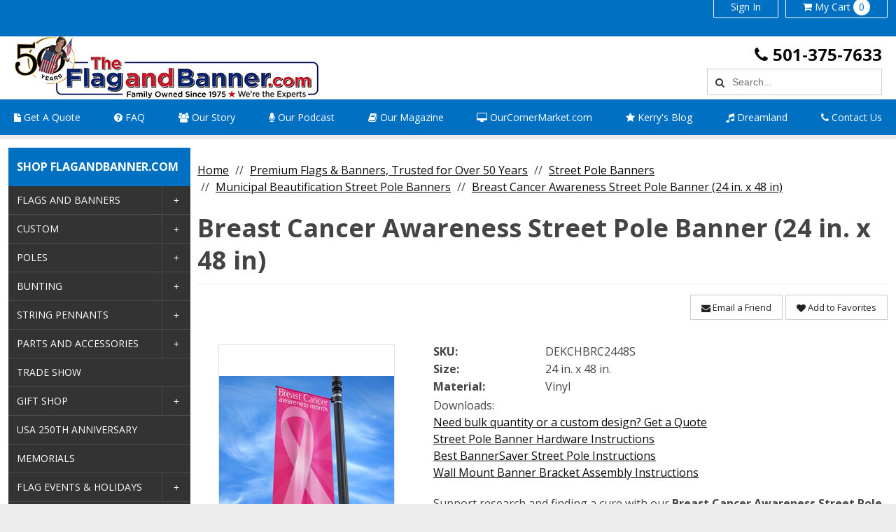

--- FILE ---
content_type: text/html; charset=UTF-8
request_url: https://www.flagandbanner.com/products/breast-cancer-awareness-street-pole-banner-2448.asp
body_size: 228718
content:

<!DOCTYPE html>

<!--[if IE]><![endif]-->
<!--[if IE 9]> <html class="no-js ie9 lt-ie10" lang="en"> <![endif]-->
<!--[if gt IE 9]><!--> <html class="no-js" lang="en"> <!--<![endif]-->
<!-- include files here -->


<head>
    
<link rel="preconnect" href="https://fonts.gstatic.com/" />

  <link href="https://fonts.googleapis.com/css?family=Open+Sans:400italic,700italic,400,700&display=swap" rel="preload" as="style" onload="this.onload=null;this.rel='stylesheet'"/>  <base href="https://www.flagandbanner.com/">	<meta http-equiv="Content-Type" content="text/html; charset=UTF-8" />
	<meta name="viewport" content="width=device-width, initial-scale=1, minimum-scale=1, maximum-scale=2">
	
	

	<title>Breast Cancer Awareness Street Pole Banner, DEKCHBRC2448S | FlagandBanner.com</title>
	<meta name="description" content="Support research and finding a cure with our 24 in. x 48 in. Breast Cancer Awareness Street Pole Banner. Banner is flame retardant, mildew and water resistant.">
	<meta name="keywords" content="">
    <link rel="canonical" href="https://www.flagandbanner.com/products/breast-cancer-awareness-street-pole-banner-2448.asp" />
<link rel="stylesheet" href="templates/fa/css/custom-font-awesome.min.css">
	<link rel="shortcut icon" type="image/x-icon" href="https://d3jy065g9mm97j.cloudfront.net/images/favicon.ico?v=3975133403">
	<link rel="icon" type="image/png" href="" sizes="16x16" />
	<link rel="icon" type="image/png" href="" sizes="32x32" />
	<link rel="icon" type="image/png" href="" sizes="48x48" />
		<link rel="preload" href="../css/bootstrap-retail.css?4c33272" as="style" onload="this.onload=null;this.rel='stylesheet'">
	    <link rel="preload" href="../css/retail.css?4c33272" as="style" onload="this.onload=null;this.rel='stylesheet'">
		<link rel="preload" href="../css/focus.css?4c33272" as="style" onload="this.onload=null;this.rel='stylesheet'">
	

    <style>

        /* 
        ### Skins CSS Overrides
        */

                /* Retail Template
                --------------------------------------------------------------- */
                h1, h2, h3, h4, h5, h6,
                input, button, select, textarea,
                body, body.retail {
                    font-family: Open Sans
                }

                html,
                body,
                p {
                    color: #333333;
                }
                
                a { 
                    color: #0a0a0a; 
                }

                .text-warning,
                a.text-warning {
                    color: #8a6d3b;
                }

                .text-warning:hover,
                a.text-warning:hover {
                    color: #66512c;
                }

                .text-danger,
                a.text-danger {
                    color: #a94442;
                }

                .text-danger:hover,
                a.text-danger:hover {
                    color: #843534;
                }

                .text-success,
                a.text-success {
                    color: #3c763d;
                }

                .text-success:hover,
                a.text-success:hover {
                    color: #2b542c;
                }

                .text-info,
                a.text-info {
                    color: #31708f;
                }

                .text-info:hover,
                a.text-info:hover {
                    color: #245269;
                }

                a:hover,
                a:focus { 
                    color: rgb(36,36,36); 
                }

                h1, h2, h3, h4, h5, h6, 
                .formblock-heading, 
                legend, 
                .checkout-section-heading, 
                .checkout-section.active .checkout-section-heading { 
                    color: #444444; 
                }

                .pace .pace-progress {
                    background: #0071c2;
                }

                /* Retail Topbar
                --------------------------------------------------------------- */

                [class*="retail-header"] .topbar {
                    background-color: #0071c2;
                }

                /* Retail Buttons
                --------------------------------------------------------------- */

                .btn-link {
                    color: #0a0a0a;
                }

                .btn-link:not([disabled]):hover, 
                .btn-link:not([disabled]):focus, 
                .btn-link:not([disabled]):active, 
                .btn-link:not([disabled]).active {
                    color: rgb(36,36,36);
                }

                /* Primary buttons */
                .btn-primary, .btn-primary.button {
                    background-color: #c12535;
                    border-color: #c12535;
                    color: #FFFFFF;
                }

                .btn-primary:not([disabled]):hover, 
                .btn-primary:not([disabled]):focus, 
                .btn-primary:not([disabled]):active, 
                .btn-primary:not([disabled]).active, 
                .btn-primary:not([disabled]).button:hover, 
                .btn-primary:not([disabled]).button:focus, 
                .btn-primary:not([disabled]).button:active, 
                .btn-primary:not([disabled]).button.active {
                    background-color: rgb(218,62,78);
                    border-color: rgb(218,62,78);
                    color: #FFFFFF;
                }

                /* Secondary buttons */
                .btn:not(.btn-primary):not(.btn-error):not(.btn-danger):not(.btn-warning):not(.btn-success):not(.btn-info), 
                .btn:not(.btn-primary):not(.btn-error):not(.btn-danger):not(.btn-warning):not(.btn-success):not(.btn-info).button {
                    background-color: #ffffff;
                    border-color: rgb(204,204,204);
                    color: #222222;
                }

                .btn:not([disabled]):not(.btn-primary):not(.btn-error):not(.btn-danger):not(.btn-warning):not(.btn-success):not(.btn-info):hover, 
                .btn:not([disabled]):not(.btn-primary):not(.btn-error):not(.btn-danger):not(.btn-warning):not(.btn-success):not(.btn-info):focus, 
                .btn:not([disabled]):not(.btn-primary):not(.btn-error):not(.btn-danger):not(.btn-warning):not(.btn-success):not(.btn-info):active, 
                .btn:not([disabled]):not(.btn-primary):not(.btn-error):not(.btn-danger):not(.btn-warning):not(.btn-success):not(.btn-info).active, 
                .btn:not([disabled]):not(.btn-primary):not(.btn-error):not(.btn-danger):not(.btn-warning):not(.btn-success):not(.btn-info).button:hover, 
                .btn:not([disabled]):not(.btn-primary):not(.btn-error):not(.btn-danger):not(.btn-warning):not(.btn-success):not(.btn-info).button:focus, 
                .btn:not([disabled]):not(.btn-primary):not(.btn-error):not(.btn-danger):not(.btn-warning):not(.btn-success):not(.btn-info).button:active, 
                .btn:not([disabled]):not(.btn-primary):not(.btn-error):not(.btn-danger):not(.btn-warning):not(.btn-success):not(.btn-info).button.active {
                    background-color: rgb(245,245,245);
                    border-color: rgb(204,204,204);
                    color: #222222;
                }

                .list-group-item.active, 
                .list-group-item.active:hover, 
                .list-group-item.active:focus {
                    color: #FFFFFF !important;
                    border-color: #c12535 !important;
                    background-color: #c12535 !important;
                }

                /************* 
                ** Unused button settings
                .btn-secondary,
                .btn-inverse {
                    color: #222222;
                    border-color: #FDF0D5;
                    background-color: #FDF0D5;
                }

                .btn-secondary:hover,
                .btn-secondary:focus,
                .btn-inverse:hover,
                .btn-inverse:focus {
                    background-color: rgb(255,255,238);
                    border-color: rgb(255,255,238);
                }

                .btn-secondary:active,
                .btn-inverse:active {
                    background-color: rgb(255,255,228);
                    border-color: rgb(255,255,228);
                } 

                .btn-success {
                    color: #468847;
                    border-color: #468847;
                    background-color: #468847;
                }

                .btn-success:hover,
                .btn-success:focus {
                    background-color: rgb(96,162,96);
                    border-color: rgb(96,162,96);
                }

                .btn-success:active {
                    background-color: rgb(85,151,86);
                    border-color: rgb(85,151,86);
                }

                .btn-danger {
                    color: #FFFFFF;
                    border-color: #B94A48;
                    background-color: #B94A48;
                }

                .btn-danger:hover,
                .btn-danger:focus {
                    background-color: rgb(210,100,98);
                    border-color: rgb(210,100,98);
                }

                .btn-danger:active {
                    background-color: rgb(200,89,87);
                    border-color: rgb(200,89,87);
                }
                *************/

                .toast-success {
                    background-color: #0071c2;
                }


                /* Breadcrumbs
                --------------------------------------------------------------- */

                body.retail.focus-mode:not(.account) .breadcrumb.breadcrumb-cart li.active {
                    background: #0071c2;
                    color: #FFFFFF;
                }

                 body.retail.focus-mode:not(.account) .breadcrumb.breadcrumb-cart li.active:after {
                    border-color: transparent;
                    border-left-color: #0071c2;
                    border-width: 20px;
                }


                /* Retail Template 1
                --------------------------------------------------------------- */

                /* Topbar */
                .topbar #retail-topbar-left-menu>li>a:hover, 
                .topbar #retail-topbar-left-menu>li>a:focus, 
                .topbar #retail-topbar-left-menu>li.open>a {
                    background-color: rgb(26,138,220);
                    color: #FFFFFF;
                }

                @media (max-width: 980px) {
                    .topbar #retail-topbar-left-menu>li>a:hover, 
                    .topbar #retail-topbar-left-menu>li>a:focus, 
                    .topbar #retail-topbar-left-menu>li.open>a {
                        background-color: #0071c2;
                        color: #FFFFFF;
                    }
                }

                .topbar #retail-topbar-left-menu>li ul {
                    background-color: #FFFFFF;
                }

                .topbar #retail-topbar-left-menu .retail-topbar-left-menu__a-1 {
                    color: #FFFFFF !important;
                }

                @media (max-width: 1024px) {
                    .topbar #retail-topbar-left-menu .retail-topbar-left-menu__a-1 {
                        color: #333333 !important;
                    }
                }

                .topbar #retail-topbar-left-menu .retail-topbar-left-menu__a-1:hover, 
                .topbar #retail-topbar-left-menu .retail-topbar-left-menu__a-1:focus {
                    color: #FFFFFF !important;
                }

                @media (max-width: 1024px) {
                    .topbar #retail-topbar-left-menu .retail-topbar-left-menu__a-1:hover, 
                    .topbar #retail-topbar-left-menu .retail-topbar-left-menu__a-1:focus {
                        color: #FFFFFF !important;
                        background: #0071c2 !important;
                    }
                 }


                .topbar #retail-topbar-left-menu>li ul a:hover, 
                .topbar #retail-topbar-left-menu>li ul a:focus {
                    background-color: rgb(230,230,230);
                }

                @media (max-width: 980px) {
                    .topbar #retail-topbar-left-menu {
                        background-color: #FFFFFF;
                    }
                }

                /* Header */
                
                .focus-header,
                [class*="retail-header"] .logo-bar {
                    background-color: #FFFFFF;
                }

                .focus-header__exit-wrapper {
                    border-color: rgb(230,230,230);
                }

                .focus-header__exit {
                    color: #222222;
                }
                
                .focus-header__exit:focus,
                .focus-header__exit:active,
                .focus-header__exit:hover {
                    color: #222222 !important;
                    background-color:  rgb(230,230,230);
                }


                [class*="retail-header"] .header__prodcat__toggle,
                [class*="retail-header"] .header__signin-open {
                    color: #222222 !important;
                }

                [class*="retail-header"] #header__user-menu>li.link-parent ul,
                [class*="retail-header"] #header__prodcat>li.link-parent ul {
                    background-color: #FFFFFF;
                }

                [class*="retail-header"] .topbar__menu-toggle a,
                [class*="retail-header"] .logo-bar__right .linkset > li > a {
                    color: #222222 !important;
                }

                [class*="retail-header"] .topbar__menu-toggle a:hover,
                [class*="retail-header"] .topbar__menu-toggle a:focus {
                    background: rgb(0,88,168) !important;
                }

                @media (max-width: 980px) {
                    [class*="retail-header"] .logo-bar__right .linkset > li > a {
                        background-color: #0071c2;
                        color: #FFFFFF !important;
                    }
                }

                [class*="retail-header"] .logo-bar__right .linkset > li > a:hover, 
                [class*="retail-header"] .logo-bar__right .linkset > li > a:active {
                    color: rgb(60,60,60) !important;
                }
                @media (max-width: 980px) {
                    [class*="retail-header"] .logo-bar__right .linkset > li > a:hover, 
                    [class*="retail-header"] .logo-bar__right .linkset > li > a:focus, 
                    [class*="retail-header"] .logo-bar__right .linkset > li > a:active {
                         color: #FFFFFF !important;
                         background: rgb(0,88,168) !important;
                    }
                }

                [class*="retail-header"] .logo-bar__right .linkset ul>li>a:hover, 
                [class*="retail-header"] .logo-bar__right .linkset ul>li>a:focus {
                    background-color: rgb(230,230,230);
                }

                [class*="retail-header"] #header__prodcat>li.link-parent li.link-parent.open>a {
                    background-color: #0071c2;
                    color: #FFFFFF;
                }

                [class*="retail-header"] #header__prodcat>li>ul {
                    border-top: 1px solid #0071c2;
                }

                [class*="retail-header"] #header__prodcat>li>ul ul {
                    border-left: 5px solid #0071c2;
                }

                [class*="retail-header"] .header__hero-search {
                    background-image: url('https://d3jy065g9mm97j.cloudfront.net/images/slides/hero-home-gray.jpg?v=3975133403');
                }

                /* Introduction */

                .home-description {
                    background-color: #0071c2;
                    color: #FFFFFF;
                }

                .home-description:after {
                    border-color: #0071c2 transparent transparent transparent;
                }


                /* Featured */

                .trending-products__title:after {
                        background-color: #0071c2;
                }

                /* Reseller */

                .footer-reseller__col-1 {
                    background-image: url('https://d3jy065g9mm97j.cloudfront.net/images/pc-afb-building-1024x768.jpg?v=3975133403');
                }
                
                .footer-reseller__col-2 {
                    background-color: #0071c2;
                }

                .footer-reseller__col-2:before {
                    border-color: transparent #0071c2 transparent transparent;
                }

                .footer-reseller__wrap,
                .footer-reseller__wrap p {
                    color: #FFFFFF;
                }

                .footer-reseller h2:after {
                    background-color: #FDF0D5;
                }

                /* Retail Products
                --------------------------------------------------------------- */

                .prod-info {
                    color: #333333;
                }

                .prod-desc {
                    color: #0a0a0a;
                }
                
                .prod-desc p {
                    color: #0a0a0a;
                }
                
                .specials_nm {
                    color: #0a0a0a;
                }

                .specials_nm:hover,
                .specials_nm:focus {
                    color: rgb(36,36,36);
                }

                /* Retail Footer
                --------------------------------------------------------------- */

                [class*="retail-footer"] {
                    color: #FFFFFF; 
                    background-color: #0071c2; 
                }

                [class*="retail-footer"] .bottom-bar {
                    color: rgba(0,0,0,0.5); 
                    background-color: #ffffff; 
                }

                [class*="retail-footer"] .bottom-bar__colophon a:hover {
                    color: rgba(0,0,0,0.8); 
                }
        
                
        
    </style>

<script>
    // This function is needed for JS hooks.
    function getOriginalPageName() {
        return 'pc_product_detail.asp';
    }

    function getUrlPath() {
        return '/products/breast-cancer-awareness-street-pole-banner-2448.asp';
    }

    function getUrl() {
        return '/products/breast-cancer-awareness-street-pole-banner-2448.asp';
    }

    function handleImageError(img, noImagePath){
        if(!noImagePath) {
            noImagePath = 'images/no-image.png';
        }
        if ($(img).attr('src') !== noImagePath) {
            $(img).attr('src', noImagePath);
        }    
    }
    var sitename = "flagb3";
    var isWorkerDomain = false;
    var processPageTitle = isWorkerDomain && !false;
    var bValidIp = false;
    var sOfUrl   = 'https://www.flagandbanner.com';
</script>

        <script src="https://www.google.com/recaptcha/api.js?render=6LfnksIrAAAAAB0R7wgR2A36kPJ60HpTvHRd5HCR"></script>
        <style>
            .grecaptcha-badge { visibility: hidden; }
        </style>

<script>
    var utils = {};

    utils.isCrossOriginFrame = function (parentContext) {
        try {
            if(!parentContext) parentContext = window;
            if (parentContext === window) return false;

            return (document.location.hostname !== parentContext.location.hostname);
        } catch (e) {
            return true;
        }
    }

    utils.getParameter = function (param, context) {
        var value;
        if(!context) context = window;
        
        // return empty string if cross origin (can't access params)
        if(utils.isCrossOriginFrame(context)) return '';

        var parameters = context.location.search.replace('?', '');

        if (parameters) {
            var pattern = new RegExp('\\b' + param + '=([^;&]+)', 'gi');
            value = parameters.split(pattern)[1];
        }

        return value || '';
    };

    utils.buildImagePath = function(image){
        if(image && image.indexOf("http") > -1){
            imageUrl = image.replace(/http:/i, 'https:');
        }else{
            image = image.replace(oConfig.storefrontUrl, oConfig.sessionData.cdnUrl).toLowerCase();
            if(!image){
                imageUrl = oConfig.noImagePath || oConfig.sessionData.cdnUrl.replace(/\/+$/, '') + '/images/' + oConfig.defaultImage.replace(/^\/+/, '');
            }
            else if(image.indexOf("/") > -1){
                imageUrl = oConfig.sessionData.cdnUrl.replace(/\/+$/, '') + '/' + image.replace(/^\/+/, '');
            }
            else{
                imageUrl = oConfig.sessionData.cdnUrl.replace(/\/+$/, '') + '/images/' + image.replace(/^\/+/, '');
            }
        }

        cacheBustingPrefix = '?';
        if(imageUrl.includes('?')) cacheBustingPrefix = '&';
        return imageUrl + cacheBustingPrefix + 'v=3975133403';
    };

    utils.pageUrl = location.href.replace(/.+\//, '');
    utils.loginUrl = 'security_logon.asp?autopage=' + encodeURIComponent(utils.pageUrl);

    utils.pageName = function(){
        return "pc_product_detail.asp";
    }

    utils.pageType = function(){
        var pageType = "product";
        if(utils.pageUrl == '' && pageType == ''){
            pageType = 'home';
        }else if(pageType != ''){
            switch(pageType){
                case 'prodcat':
                case 'product':
                    pageType = 'catalog';
                    break;
                case 'page-section':
                case 'webpage':
                    pageType = 'content';
                    break;
                default:
                    pageType = 'other';
                    break;
            }
        }else{
            switch(getOriginalPageName()){
                case 'pc_product_detail.asp':
                case 'pc_combined_results.asp':
                case 'largest_spend_products.asp':
                case 'largest_qty_ordered_products.asp': 
                case 'recently_ordered_products.asp': 
                case 'frequently_ordered_products.asp':
                    pageType = 'catalog';
                    break;
                case 'showcart.asp':
                case 'account.asp':
                    pageType = 'checkout';
                    break;
                default:
                    pageType = 'other';
                    break;

            }
        }
        return pageType;
    }

    utils.htmlEncode = function(value){
        return $('<textarea/>').text(value).html();
    }

    utils.htmlDecode = function(value){
        return $("<textarea/>").html(value).text();
    }

    utils.pageSubType = function(){
        pageSubType = "pc_product_detail";
        if("productDetail" != ''){
            pageSubType = "productDetail";
        }
        return pageSubType;
    }

    utils.scrollTo = function (elementArg) {
        var element = $(elementArg).first();
        if (!element.length) return;

        // If the element is in an inactive tab, make the tab active.
        utils.activateTab(element);

        $('html, body').animate({
                scrollTop: $(element[0]).offset().top - 120 //offset to account for header bar
        }, 500);

    };
    
    utils.activateTab = function (element) {
        var tab = element.hasClass('.tab-pane') ? element : element.closest('.tab-pane');
        if (!tab.length || tab.hasClass('active')) return;
        var id = tab.attr('id');
        tab
            .closest('.tabbable')
            .find('.nav-tabs > li > a')
            .filter('[href="#' + id + '"], [data-target="#' + id + '"]')
            .tab('show');
    }

    utils.popToastr = function(title, subtext, config) {

        var confirmToastrConfig = config ? config : {
            'closeButton': true,
            'newestOnTop': true,
            'positionClass': 'toast-top-right',
            'preventDuplicates': false,
            'showDuration': 500,
            'hideDuration': 1000,
            'tapToDismiss': false,
            'timeOut': 5000,
            'extendedTimeOut': 1000
        };

        toastr.success(
            subtext,
            title,
            confirmToastrConfig
        );
    };

    utils.popToastrError = function(title, subtext, config) {
        var errorToastrConfig = {
            'closeButton': true,
            'newestOnTop': true,
            'positionClass': 'toast-top-right',
            'preventDuplicates': false,
            'showDuration': 500,
            'hideDuration': 1000,
            'tapToDismiss': true,
            'timeOut': 5000,
            'extendedTimeOut': 1000
        }

        $.extend(errorToastrConfig, config);

        toggleLoadingWidget(false);

        toastr.error(
            subtext,
            title,
            errorToastrConfig
        );
    }

    utils.decimalPlacesOnUnitPrices = parseInt(2) || 2;
    utils.decimalPlacesOnTotals = parseInt('2') || 2;
    utils.decimalPlacesAllowedOnProductQty = 0;
    utils.defaultQtyIncrement = 1;

    /*
     * 2024-06-07 - Client-side version (Server-side in Global Functions)
     * Standard implementation of quantity validation
     * calculation logic.
     * This assumes all values passed in already account
     * for the uom conversion factor if applicable.
     */
     utils.getValidProductQty = function(inputQty, minQty, maxQty, step, allowZeroValue) {

        // init as success result
        var qtyValidationResult = {
            inputQty: inputQty,
            validQty: inputQty,
            error: ''
        }

        if(typeof allowZeroValue === 'undefined') allowZeroValue = false;

        //- set defaults
        if(typeof step === 'undefined') step = utils.defaultQtyIncrement; //- Defined in site_config_overrides.asp
        if(typeof minQty === 'undefined') minQty = step;
        if(typeof maxQty === 'undefined') maxQty = 0;

        //- Ensure all values are numeric
        inputQty = parseFloat(inputQty);
        minQty = parseFloat(minQty);
        maxQty = parseFloat(maxQty);
        step = parseFloat(step);

        //- zero is valid when validating qty inputs elements
        //- when zero indicates the product is not selected
        //- for add to cart, like on input-qty view with a single
        //- add to cart button
        if(inputQty == 0 && allowZeroValue) {
            return qtyValidationResult;
        }

        //- retun min if inputQty is not passed in, is 0 or less than minQty.
        if( !inputQty || (minQty > 0 && inputQty < minQty)){
            qtyValidationResult.validQty = minQty;
            qtyValidationResult.error = 'min';
            return qtyValidationResult;
        }

        //- DecimalPlacesAllowedOnProductQty defined in site_config_overrides.asp
        //- and assigned to utils.decimalPlacesAllowedOnProductQty in global_scripts_top.asp
        //- It can be 0 so we add 1 to it so we have a multiplier of at least 10.
        //- floatFixMultiplier is used to account for precision issues with floating point
        //- arithmatic on base-10 decimal numbers.
        var floatFixMultiplier = Math.pow(10, (parseFloat(utils.decimalPlacesAllowedOnProductQty) + 1));

        var PadDifferenceFromMin = ( (inputQty * floatFixMultiplier) - (minQty * floatFixMultiplier) );
        var padStep = step * floatFixMultiplier;
        var padMinQty = minQty * floatFixMultiplier;
        var padMaxQty = maxQty * floatFixMultiplier;

        //- Force max to valid value
        if(maxQty < minQty) maxQty = 0;
        if(maxQty > 0) {
            var maxStepMod = (padMaxQty - padMinQty) % padStep;
            if(maxStepMod != 0) {
                var maxAdjust = Math.floor( (padMaxQty - padMinQty) / padStep ) * padStep;

                maxQty = (padMinQty + maxAdjust) / floatFixMultiplier;
            }
        }

        //- return max if inputQty is greater than max
        if(maxQty > 0 && inputQty > maxQty){
            qtyValidationResult.validQty = maxQty;
            qtyValidationResult.error = 'max';
            return qtyValidationResult;
        }

        // 1 isn't a valid default for qty when using
        // fractional quantities without a defined increment
        // or if it's off when it's simple sales uom, so
        // we set increment/step to 0
        var stepMod = step ? ( parseFloat( PadDifferenceFromMin % padStep ) / floatFixMultiplier ) : 0;

        if(stepMod != 0){

            padValidQty = (Math.ceil( PadDifferenceFromMin / padStep ) * padStep) + padMinQty

            var validQty = Math.round(padValidQty) / floatFixMultiplier;

            qtyValidationResult.validQty = validQty;
            if(maxQty > 0 && validQty > maxQty) qtyValidationResult.validQty = maxQty;
            if(validQty < minQty) qtyValidationResult.validQty = minQty;
            qtyValidationResult.error = 'inc';
            return qtyValidationResult;
        }

        return qtyValidationResult;
    }

</script>
<script>
    var cimcloud = {
        helpers: {
            url: getUrl,
            urlPath: getUrlPath,
            loginUrl: utils.loginUrl,
            pageType: utils.pageType,
            pageSubType: utils.pageSubType,
            pageName: utils.pageName,
            pageKey: '2C4630F956284C489E7F155017B4CADF',
            urlParameter: utils.getParameter,
            buildImagePath: utils.buildImagePath,
            environment: "production"
        },
        session: {
            accountNumber: "",
            accountName: "",
            username: "",
            email: "",
            firstName: "",
            lastName: "",
            sitename: "flagb3",
            isLoggedIn: false,
            isImpersonation: false,
            parentSession: {
                username: "",
                email: "",
                firstName: "",
                lastName: ""
            },
            appliedRights: "APPLICATION-DEFAULTS-BASE_INVOICES-SETTINGS,FLAGB3-CUSTOM-SETTINGS,SEARCH-FIELDS,APPLICATION-DEFAULTS-CATALOG-ALLOW-ATC-SETTINGS,APPLICATION-DEFAULTS-CUSTOM-PRODUCT-CATEGORIES-SETTINGS,APPLICATION-DEFAULTS-SHOW-CREATE-USER-SETTINGS,COUPON-TO-ERP-USE-FIXED-ITEM,APPLICATION-DEFAULTS-MODIFICATIONS-SETTINGS,SHOW_BO_ON_ORDER_CONFIRMATION_EMAIL,PRODUCT-IMAGES,CUSTOM - DISABLE INVOICE NUMBER REQUIREMENT,SHIPPING-SETTINGS,SET-ACCOUNT-NUMBER-PREFIX,S100-CIMCLOUD-B2B-A,PC-INV-IDP,COUPON2,APPLICATION-DEFAULTS-CART-CHECKOUT-SETTINGS-SETTINGS,APPLICATION-DEFAULTS-ENABLE ANONYMOUS SESSION CACHING-SETTINGS,ADV-PRICE-DISPLAY-SETTINGS,20231206-182066,FLAGB3-DEFAULTS-SHOW-CREATE-ACCOUNT-SETTINGS,BASE_INVOICES,COUPON3,ENABLE-SHIPPING-EDITS,ENABLE ANONYMOUS SESSION CACHING,APPLICATION-DEFAULTS-MODIFICATIONS-WORKER-SETTINGS,SHOW-PRICE-BREAKS,EMAIL-A-FRIEND,MODIFICATIONS,ENABLE-SHIPPING-ADDS,PRODUCT-CATEGORIES,QUOTES-SAVED-CARTS,INV-ERP-100,APPLICATION-DEFAULTS-BASE_INVOICES-WORKERS-SETTINGS,APPLICATION-DEFAULTS-PRODUCT-GALLERY-SETTINGS,LOCATOR-AUTO-POP,APPLICATION-DEFAULTS-S100-CIMCLOUD-B2B-A-SETTINGS,APPLICATION-DEFAULTS-SHIPPING-SETTINGS-SETTINGS,TOGGLE-RETAIL-TEMPLATE,ABAN-CART-EMAIL,PRODUCT-DETAIL-CONFIGURATOR,PRODUCT-DESC,APPLICATION-CUSTOM-SETTINGS,CATALOG-CUSTOMIZATIONS,UPLOAD-ATC,APPLICATION-DEFAULTS-CUSTOM - DISABLE INVOICE NUMBER REQUIREMENT-SETTINGS,RECENTLY-VIEWED-PRODUCTS,SHOW-CREATE-ACCOUNT,COUPON,TOGGLE-CUSTOM-PRODUCT-CATEGORIES,PRODUCT-PRICE-LIST,APPLICATION-DEFAULTS-BASE-SHOW_SHIPPING_ADDRESSES-SETTINGS,PRODUCT-DOCS,APPLICATION-DEFAULTS-CATALOG-ENABLE-PRODUCT-DISPLAY-FIELDS-SETTINGS,APPLICATION-DEFAULTS-PRODUCT-CATEGORIES-SETTINGS,APPLICATION-DEFAULTS-SITE-CONFIGURATION-CHANGES-SETTINGS,LOCATOR-GEO-DATA,APPLICATION-DEFAULTS-GOOGLEFEED-SETTINGS,BASE-SHIPPING_ADDRESSES,BASE_PAYMENTS-AND-CREDITS,SHOW-CREATE-USER,BASE_ORDERS-AND-SHIPMENTS,APPLICATION-DEFAULTS-CUSTOM-RETAIL-TEMPLATE-SETTINGS-SETTINGS,APPLICATION-DEFAULTS-BASE_ORDERS-AND-SHIPMENTS-SETTINGS,PC-CHILD-SEARCH-ROLLUP,RELATED-PRODUCTS,20200226-783995,PC-REVIEWS,APPLICATION-DEFAULTS-BASE-ADVANCED_CUSTOMER_PRICE_SETTINGS-SETTINGS,SITEMAPGEN,APPLICATION-DEFAULTS-CUSTOM-BILL TO ACCOUNT FIELD SETTINGS-SETTINGS,APPLICATION-DEFAULTS-PC-INV-IDP-SETTINGS,APPLICATION-DEFAULTS-CUSTOM-DUPLICATE-EMAIL-ADDRESS-MESSAGE-SETTINGS,BULK-ADD-TO-CART,ENABLE-BILLING-EDITS,TAXEXEMPT-C1,CUSTOM-BILL TO ACCOUNT FIELD SETTINGS,CART-CHECKOUT-SETTINGS,LOCATOR,GOOGLEFEED,PRODUCT-GALLERY,CATALOG-ALLOW-ATC,APPLICATION-DEFAULTS-SET-ACCOUNT-NUMBER-PREFIX-SETTINGS,PC-BOUGHT,CUSTOM-DUPLICATE-EMAIL-ADDRESS-MESSAGE-TOGGLE".split(',')
        },
        catalog: {}
    }

    var viewModels = viewModels || {};
</script>



<script src="/js/bundles/coreTop.js?4c332722dd6231439a1b8843ea4e6344b958c87f" ></script>


<script src="/js/bundles/corePlugins.js?4c332722dd6231439a1b8843ea4e6344b958c87f" ></script>


<script src="/js/bundles/coreVendors.js?4c332722dd6231439a1b8843ea4e6344b958c87f" ></script>
    <script src="js/vendor/knockout-3.4.0.min.js"></script>
    <script src="js/vendor/knockout.mapping.js"></script>
    <script src="js/vendor/knockout.validation.min.js"></script>
    <script src="js/vendor/knockout-sortable.min.js"></script>
    <script src="js/vendor/knockout.autocomplete.js"></script><style>
	.retail-header-0 .navigation-bar {
		background-color: #0071c2;
		color: #FFFFFF;
	}

	.retail-header-0 .navigation__account-cart .linkset a.header__user-menu__toggle,
	.retail-header-0 .navigation__account-cart .linkset a.header__cart-preview__toggle,
	.retail-header-0 .navigation__shop .shop__toggle,
	.retail-header-0 .navigation__menu .header-nav__a-1,
	.retail-header-0 .navigation__menu .header-nav__a-2 {
		color: #FFFFFF;
	}

	.retail-header-0 .navigation__account-cart .linkset a.header__signin-open {
		color: #FFFFFF !important;
	}

	.retail-header-0 .navigation__account-cart .linkset .link-parent.open a.header__signin-open,
	.retail-header-0 .navigation__account-cart .linkset a.header__signin-open:hover,
	.retail-header-0 .navigation__account-cart .linkset a.header__signin-open:focus,
	.retail-header-0 .navigation__account-cart .linkset .link-parent.open a.header__user-menu__toggle,
	.retail-header-0 .navigation__account-cart .linkset a.header__user-menu__toggle:hover,
	.retail-header-0 .navigation__account-cart .linkset a.header__user-menu__toggle:focus,
	.retail-header-0 .navigation__account-cart .linkset .link-parent.open a.header__cart-preview__toggle,
	.retail-header-0 .navigation__account-cart .linkset a.header__cart-preview__toggle:hover,
	.retail-header-0 .navigation__account-cart .linkset a.header__cart-preview__toggle:focus,
	.retail-header-0 .navigation__shop .link-parent.open .shop__toggle,
	.retail-header-0 .navigation__shop .shop__toggle:hover,
	.retail-header-0 .navigation__shop .shop__toggle:focus,
	.retail-header-0 .navigation__menu .link-parent.open .header-nav__a-1,
	.retail-header-0 .navigation__menu .header-nav__a-1:hover,
	.retail-header-0 .navigation__menu .header-nav__a-1:focus {
		background-color: #FFFFFF !important;
		color: #0071c2 !important;
	}

	.retail-header-0 .navigation-bar .header__cart-preview .cart_window_qty {
		background-color: #FFFFFF;
		color: #0071c2;
	}

	.retail-header-0 .navigation__account-cart .linkset .link-parent.open a.header__cart-preview__toggle .cart_window_qty,
	.retail-header-0 .navigation__account-cart .linkset a.header__cart-preview__toggle:hover .cart_window_qty,
	.retail-header-0 .navigation__account-cart .linkset a.header__cart-preview__toggle:focus .cart_window_qty {
		background-color: #0071c2;
		color: #FFFFFF;
	}
	#home-slides .item .carousel-caption a,
	#home-slides .carousel-indicators li.active {
		background-color: #c12535;
		color: #FFFFFF;
	}
	#home-slides .item .carousel-caption a:hover,
	#home-slides .item .carousel-caption a:focus {
		background-color: rgb(218,62,78);
		color: #FFFFFF;
	}
	#home-content {
		border-top: 4px solid #0071c2;
	}
	.layout__sidebar h1,
	.layout__sidebar #sidebar-nav>li li:hover>a {
		background: #0071c2;
		color: #FFFFFF;
	}
	#home-slides .item .carousel-caption h4 {
		color: #444444;
	}
	#home-slides .item .carousel-caption p {
		color: #333333;
	}
</style>
<meta class="swiftype" name="title" data-type="string" content='Breast Cancer Awareness Street Pole Banner, DEKCHBRC2448S | FlagandBanner.com'><meta property='og:image' content='https://www.flagandbanner.com/images/DEKCHBRC3060S.jpg' >
	<meta class='swiftype' name='sku' data-type='string' content='DEKCHBRC2448S'>
	<meta class='swiftype' name='body' data-type='text' content='Support research and finding a cure with our &lt;b&gt;Breast Cancer Awareness Street Pole Banner&lt;/b&gt;. Our stock art Cancer Awareness street pole banner is made from flame retardant, mildew and water resistant vinyl fabric. The superior strength-to-weight ratio makes this one of the best banner fabrics on the market today. The design is printed on both sides. Street pole banners are also known as boulevard banners, avenue banners, or light pole banners. Great for retail businesses, museums, and municipalities. &lt;p&gt;Street pole banner measures 24 in. x 48 in. &lt;b&gt;Minimum of six banners on an order. Designs may be mixed, however, double banners count as one banner. &lt;/b&gt; Call for quantity discounts. For out of stock items, please allow 2 - 4 weeks for delivery. Made in USA! See below for related products. &lt;p&gt;Don't like the colors? Want your logo or company name on the banner? Need a different size? Not a problem! Our stock art street pole banner is &lt;b&gt;customizable&lt;/b&gt;. If you choose to add your personalization, a customization fee is applicable. Just contact us today to discuss your ideas at 1-800-445-0653 or sales@FlagAndBanner.com. &lt;p&gt; Please note: personalized banners are not returnable.'>
	<meta class='swiftype' name='price' data-type='float' content='105.12'>
	<meta class='swiftype' name='material' data-type='string' content='Vinyl'>
	<meta class='swiftype' name='size' data-type='string' content='24 in. x 48 in.'>
	<meta class='swiftype' name='name' data-type='string' content='Breast Cancer Awareness Street Pole Banner'>
	<meta class='swiftype' name='sku' data-type='string' content='FBPP0000013746'> 
		<script>
		var sa_products_count = 5;
		var sa_date_format = 'F j, Y';
		var page = document.URL.replace(/\?.*/, '');
		var matches = page.match(/\/([^\/\.]+)/g);
		
 
		function saLoadScript(src) {
			var js = window.document.createElement("script");
			js.src = src; js.type = "text/javascript";
			document.getElementsByTagName("head")[0].appendChild(js);
		}
		saLoadScript('//www.shopperapproved.com/products/9380/'+ 'DEKCHBRC2448S' +'.js');
		</script>


<script async src="/js/jquery.swiftype.autocomplete.min.js"></script>
<script async src="/js/jquery.swiftype.search.js"></script>

<!-- BEGIN swiftype Script -->
<script type="text/javascript">
(function(w,d,t,u,n,s,e){w['SwiftypeObject']=n;w[n]=w[n]||function(){
(w[n].q=w[n].q||[]).push(arguments);};s=d.createElement(t);
e=d.getElementsByTagName(t)[0];s.async=1;s.src=u;e.parentNode.insertBefore(s,e);
})(window,document,'script','//s.swiftypecdn.com/install/v2/st.js','_fab_st');

_fab_st('install','neNec_aapWjJvxxmaRSx','2.0.0');
</script>
<!-- END swiftype Script --><!-- Google Tag Manager -->
<script>
(function(w,d,s,l,i){
  w[l]=w[l]||[];
  w[l].push({'gtm.start':new Date().getTime(),event:'gtm.js'});
  var f=d.getElementsByTagName(s)[0],
      j=d.createElement(s);
  j.async=true;
  j.src="https://sgtm.flagandbanner.com/5wifbrvvhs.js?"+i;
  f.parentNode.insertBefore(j,f);
})(window,document,'script','dataLayer','dms7pvv=GgxLMSYvSz03LE9DPEQQVEFGR1AWDFsPHwkRFxwGBAgdBhMEXAEJBA%3D%3D');
</script>
<!-- End Google Tag Manager -->

<style>
	#category-layout #catalog-sidebar {
		display:none;
	}
	#category-layout #catalog-main {
		width: 100%;
	}
  
  @media (max-width: 768px) {
    .prod-ds {
        display: block;
    }
}
 .btn-primary, .btn-primary.button {
    background-color: #c12525;
    border-color: #ffffff;
    color: #FFFFFF;
}
  .page-main .category-window__btn-wrapper{ 
    display:none;
  }
  
</style>
</head>

<body class="product static interior retail t-ui-phase-4 site-type-4 loggedout  t-ui-phase-4 interior sp-product loggedout site-type-4 production flagb3">

	     

    <noscript class="noscript-padding"></noscript>

    

<header id="retail-header-0" class="retail-header-0 print-hide">
    
    <div id="topbar" class="topbar print-hide">
    </div>

    <div id="logo-bar" class="logo-bar">
        <div class="container-fluid">
            <div class="logo-bar__logo">
                
		<a href="https://www.flagandbanner.com" class="logo hidden-xs">
		<img src="https://d3jy065g9mm97j.cloudfront.net/images/flagbannerlogo50-2.jpg?v=3975133403&v=3975133403" alt="FlagandBanner.com Logo">
		</a>
	
		<a href="https://www.flagandbanner.com" class="logo visible-xs">
		<img src="https://d3jy065g9mm97j.cloudfront.net/images/flagbannerlogo50-2.jpg?v=3975133403&v=3975133403" alt="FlagandBanner.com Logo">
		</a>
	
                <a class="logo-bar__phone mobile" href="tel:5013757633"><i class="icon-phone icon-fixed-width"></i>501-375-7633</a>
            </div>
            <nav class="logo-bar__right">
                <a class="logo-bar__phone desktop" href="tel:5013757633"><i class="icon-phone icon-fixed-width"></i>501-375-7633</a>
                

		<form id="frmUnivSearch" class="u-search-form control-group" method="post" action="">
				

				<span class="u-search-group u-search-text">
					<input
						type="text"
						name="u_search_text"
						id="u_search_text"
						class="input-search st-default-search-input"
						placeholder="Search..."
						value=""
						autocomplete="off"
						autocorrect="off"
						autocapitalize="off"
						spellcheck="false"
						aria-label="Search Text"
					/>
				</span>

				

				<span class="u-search-group u-search-droplist">
					<select name="u_search_type" id="u_search_type" class=" hide" aria-label="Search Type">
					<option value="pc_combined_results.asp?search_prod=((searchlike~p.sku~<keyword>|Or|searchlike~p.nm~<keyword>|Or|searchlike~p.child_skus~<keyword>|Or|searchlike~p.child_nms~<keyword>|Or|searchlike~p.ds~<keyword>|Or|searchlike~p.search_terms~<keyword>|Or|searchlike~p.searchfield1~<keyword>|Or|searchlike~p.searchfield5~<keyword>)|Or|searchlike~p.child_rollup_search_terms~<keyword>|Or|searchlike~p.search_terms~<keyword>)&search_keyword=<keyword>&ddtloaded=1">Products</option><option value="sales_orders.asp?search2=(searchlike~order_date~<keyword>|OR|searchlike~eosoh.order_number~<keyword>|OR|searchlike~eosoh.status~<keyword>|OR|searchlike~grand_total~<keyword>|OR|searchlike~po_number~<keyword>|OR|searchlike~expected_ship_date~<keyword>)&s=<keyword>&sfield=searchall&ddtloaded=1">Orders</option><option value="backorders.asp?eosoh.order_date_date_from=&eosoh.order_date_date_to=&group=&s=<keyword>&sfield=searchall&rpp=50&ddtloaded=1&pagesize=50&search2=((searchlike~p.nm~<keyword>%7COR%7Csearchlike~p.sku~<keyword>%7COR%7Csearchlike~eosoh.order_number~<keyword>%7COR%7Csearchlike~eosoh.po_number~<keyword>%7COR%7Csearchlike~eosod.qty_backordered~<keyword>%7COR%7Csearchlike~eosod.unit_price~<keyword>))&page=1&ddt=1&ddtloaded=1">Backorders</option><option value="shipments.asp?ship_date_date_from=&ship_date_date_to=&group=&s=<keyword>&sfield=searchall&rpp=50&ddtloaded=1&pagesize=50&search2=((searchlike~ship_date~<keyword>%7COR%7Csearchlike~eos.ship_via~<keyword>%7COR%7Csearchlike~eos.tracking_num~<keyword>%7COR%7Csearchlike~eos.sales_order_number~<keyword>%7COR%7Csearchlike~eoih.ref_id~<keyword>%7COR%7Csearchlike~eosoh.po_number~<keyword>%7COR%7Csearchlike~eos.notes~<keyword>))&page=1&ddt=1">Shipments</option><option value="invoices.asp?search2=(searchlike~eoih.ref_id~<keyword>|OR|searchlike~invoice_date~<keyword>|OR|searchlike~eoih.status~<keyword>|OR|searchlike~eoih.po_number~<keyword>|OR|searchlike~eoih.sales_order_number~<keyword>|OR|searchlike~invoice_due~<keyword>)&s=<keyword>&sfield=searchall&ddtloaded=1">Invoices</option><option value="my_addresses.asp?s=<keyword>&sfield=searchall&rpp=50&ddtloaded=1&pagesize=50&search2=((searchlike~sha.nm~<keyword>%7COR%7Csearchlike~sha.s_add1~<keyword>%7COR%7Csearchlike~sha.s_city~<keyword>%7COR%7Csearchlike~sha.s_state~<keyword>%7COR%7Csearchlike~sha.s_zip~<keyword>%7COR%7Csearchlike~sha.s_country~<keyword>))&page=1&ddt=1&ddtloaded=1">Addresses</option><option value="payments.asp?sortby=date_received&sortorder=desc&s=<keyword>&sfield=searchall&pagesize=100&search2=((searchlike~date_received~<keyword>|OR|searchlike~eop.invoice_number~<keyword>|OR|searchlike~amount~<keyword>|OR|searchlike~payment_type~<keyword>|OR|searchlike~reference_info~<keyword>))&ddtloaded=1">Payments</option><option value="product_stock_ddt.asp?s=<keyword>&sfield=searchall&search2=((searchlike~p.nm~<keyword>%7COR%7Csearchlike~p.sku~<keyword>%7COR%7Csearchlike~p.retail_price~<keyword>))">Price List</option><option value="favorites_lists.asp?s=<keyword>&sfield=searchall&search2=((searchlike~fl.nm~<keyword>))&ddtloaded=1">Favorite Lists</option>				
					</select>
				</span>

				<span class="u-search-group u-search-btn">
					
						<button type="submit" name="u_search_submit" id="u_search_submit" class="btn btn-primary header__search__button" aria-label="Search">
							<i class="icon-search"></i>
						</button>
				</span><input type="hidden" name="search_tip_url" id="search_tip_url" value="" />
		</form>
		
		<script type="application/javascript">

			// Execute when DOM ready
			$(function(){

				// Form post
				$('#frmUnivSearch').on('submit', function(e){
					e.preventDefault();
					fncProcessUniversalSearch();
				});

			});
			/* Boolean Vars */
				/*
				* Add the STOREFRONTURL to the page being redirected to
				* @author	johns
				* @since	6/28/2012
				* @var		bool
				*/
				var bAddStoreFrontUrlToPost		= true;

				/*
				* Log the keyword search
				* @author	johns
				* @since	6/28/2012
				* @var		bool
				*/
				var bUseKeywordSearchLogging	= true;
				
				/*
				* Create searchstring by the splitting the terms on spaces
				* @author	johns
				* @since	6/28/2012
				* @var		bool
				*/
				var bUseSplitTermSearching		= true;

				/*
				* Use Auto Suggestions when searching
				* @author	johns
				* @since	07/26/2012
				* @var		bool
				*/
				var bUseAutoSuggestions			= true;

				/*
				* Add Categories to the Searchstring
				* @author	johns
				* @since	07/26/2012
				* @var		bool
				*/
				var bUseCategories				= false;

				/*
				* Add modal=1 to redirect url
				* @author	ejohnston
				* @since	10/02/2017
				* @var		bool
				*/
				var bUseModal   				= false;

			/* String Vars */
				/*
				* VBScript variable for STOREFRONTURL
				* @author	johns
				* @since	6/28/2012
				* @var		string
				* Updated 2017-10-03 EJ - Used order front url to avoid SSL mixed content errors
				*/
				var sStoreFrontUrl				= 'https://www.flagandbanner.com';

				/*
				* Name of the current page loaded
				* @author	johns
				* @since	6/28/2012
				* @var		string
				* Updated 201-11-15 EJ - Changed var name to avoid conflict
				*/
				var searchPageName				= 'i_i_u_search.asp';

				/*
				* List of product fields to check for a product search
				* @author	johns
				* @since	6/28/2012
				* @var		string
				*/
				var sProductFieldsToCheck		= 'p.sku, p.nm, p.ds, p.search_terms, p.child_rollup_search_terms, p.child_skus';

				/*
				* List of fields to check for a website search
				* @author	johns
				* @since	6/28/2012
				* @var		string
				*/
				var sWebsiteFieldsToCheck		= 'p.nm,p.ds,staticpages.se_pagetitle,staticpages.se_ds,staticpages.se_keywords';

				/*
				* Name of the page to redirect to for product searches
				* @author	johns
				* @since	6/28/2012
				* @var		string
				*/
				var sProductSearchPage			= 'pc_combined_results.asp';

				/*
				* Name of the page to redirect to for website searches
				* @author	johns
				* @since	6/28/2012
				* @var		string
				*/
				var sWebsiteSearchPage			= 'search_results.asp';

				/*
				* List of category fields to check for a product search
				* @author	johns
				* @since	07/26/2012
				* @var		string
				*/
				var sCategoryFieldsToCheck		= 'pc.nm,pc.ds';
			
				//- these are for the search tips ajax call redirect
				/*
				* Page the search is being performed on
				* @author	johns
				* @since	07/26/2012
				* @var		string
				*/
				var sInitPage					= '/pc_product_detail.asp';

				/*
				* Add modalaction to redirect url if populated
				* @author	ejohnston
				* @since	11/18/2022
				* @var		string
				*/
				var sModalAction   				= "";

				/*
				* Website name
				* @author	johns
				* @since	07/26/2012
				* @var		string
				*/
				var sSitename					= 'flagb3';

				var sProductSearchTerm = 'products';
				var bTrimSearchTerm = false;

				var isWorkerDomain = false;

			/**
			* This function handles the form submission.
			*
			* @author		seanm
			* @since		??
			*
			* @author		johns
			* @modified	6/28/2012
			* 
			* @return		void
			*/		
			function fncProcessUniversalSearch(searchTerm, redirect = true) {
				var sPrepopValues  = '';
				var sDelimiter     = '?';
				var sNewSearchPage = '';
				var sSearchType    = '';
				var	sRedirectUrl   = '';
				var sSearchTerm    = jQuery('#u_search_text').val()
				if(searchTerm){ sSearchTerm = searchTerm }

				if (bTrimSearchTerm)
					sSearchTerm = $.trim(sSearchTerm);

				sSearchTerm = encodeURIComponent(sSearchTerm);

				jQuery('#u_search_text').attr('disabled', true);
				jQuery('#u_search_type').attr('disabled', true);
				jQuery('#u_search_submit').attr('disabled', true);

				sSearchType = jQuery('#u_search_type option:selected').text().toLowerCase();

				if ( bUseSplitTermSearching && sSearchType == sProductSearchTerm ) {
					sNewSearchPage = fncBuildSplitTermSearchPage ( sSearchTerm, sSearchType );
				} else {
					querystringTerm = sSearchTerm.replaceAll('(','\\(').replaceAll(')','\\)');
					sNewSearchPage = jQuery('#u_search_type option:selected').val().replace(/<keyword>/ig, querystringTerm);
				} 
				
				/*
				* If there's already a ?, we need to make sure we don't add another.
				*/
				if ( sNewSearchPage.indexOf('?') >= 0 ) {
					sDelimiter = '&';
				}

				/*
				* PMH #134437
				* Added search_keyword to query string regardless of whether splitting is in use. That allows
				* the search textbox to always populate.
				*/
				if (bUseSplitTermSearching && sSearchType == sProductSearchTerm ) {
					sPrepopValues = sDelimiter + 'search_keyword=' + sSearchTerm;
				} else {
					if (sNewSearchPage.indexOf('search_keyword') == -1)
						sPrepopValues = sDelimiter + 'search_keyword=' + sSearchTerm + sDelimiter + 'u_search_type=' + jQuery('#u_search_type option:selected').text();
					else 
						sPrepopValues = sDelimiter + 'u_search_type=' + jQuery('#u_search_type option:selected').text();
				} 

				if ( sNewSearchPage.indexOf('u_search_type') >= 0 ) {
					sPrepopValues = '';
				} 
				
				if ( bAddStoreFrontUrlToPost ) {
					sNewSearchPage = '/' + sNewSearchPage;
				}

				if ( bUseAutoSuggestions ) {
					fncCheckSearchSuggestions();
					sRedirectUrl = jQuery('#search_tip_url').val();
				} //- if ( bUseAutoSuggestions )

				if ( sRedirectUrl === '' ) {
					sRedirectUrl = sNewSearchPage + sPrepopValues;
				}

				if ( bUseKeywordSearchLogging ) {
					fncLogKeywordSearch(sSearchType, sSearchTerm, sRedirectUrl)
				}

				if(bUseModal) {
					sRedirectUrl += '&modal=1';
				}

				if(sModalAction) {
					sRedirectUrl += '&modalaction=' + sModalAction;
				}

				var config = {
					searchTerm: sSearchTerm,
					url: sRedirectUrl
				};

				runHook('processUniversalSearchUrl',config);
				
				if(!redirect){
					return config.url;
				}else{
					window.location = config.url;
				}
			} //- function fncProcessUniversalSearch()

			/**
			* This function fires an ajax call to log the keyword search.
			*
			* @author	johns
			* @since	6/28/2012
			*
			* @param	sType (string): type of search submitted
			* @param	sKeyword (string): keyword(s) searching for
			* @param	sUrl (string): url redirected to see the results
			*				of the search
			* 
			* @return	void
			*/
			function fncLogKeywordSearch ( sType, sKeyword, sUrl ) {
				
				jQuery.ajax({
					url: searchPageName + '?pageaction=logsearch&SearchFormAjax=1',
					data: 'search_type=' + sType + '&search_term=' + sKeyword + '&search_url=' + sUrl + '&r_id=' + new Date().getTime(),
					type: 'POST',
					dataType: 'text',
					beforeSend: '',
					success: function () { return; }
				});
			
			} //- function fncLogKeywordSearch ( sType, sKeyword, sUrl )
			
			/**
			* This function builds a searchstring from phrases (denoted
			* by single or double quotes) and other search terms.
			*
			* @author	johns
			* @since	6/28/2012
			*
			* @param	sSearchType (string): type of search submitted
			* @param	sSearchTerms (string): phrases or words searching for
			* 
			* @return	string (page used to redirect to with the appropriate searchstring)
			*/
			function fncBuildSplitTermSearchPage ( sSearchTerms, sSearchType ) {

				/*
				* array variables
				*/
				var aNewSearchTerms;
				var aFieldsToCheck;
				var aTerms;
				
				/*
				* string variables
				*/
				var sTerms             = '';
				var aNewSearchTerms    = [];
				var sResult            = '';
				var sSearchStringQSVar = '';
			
				/*
				* determine which list of fields to use and which
				* page we need to redirect to based on search
				* type
				*/
				switch (sSearchType) {
					case 'website':
						sSearchPage        = sWebsiteSearchPage;
						sFieldsToCheck     = sWebsiteFieldsToCheck;
						sSearchStringQSVar = 'search_website';
						break;
					
					case sProductSearchTerm:
						sSearchPage    = sProductSearchPage;
						sFieldsToCheck = sProductFieldsToCheck;

						if ( bUseCategories ) aCategoryFieldsToCheck = sCategoryFieldsToCheck.split(',');

						sSearchStringQSVar         = 'search_prod';
						sCategorySearchStringQSVar = 'search_cat';
						break;
				}

				/*
				* build an array from a list of fields to check in the extended search
				* by splitting the list on ','
				*/			
				aFieldsToCheck = sFieldsToCheck.split(',');
				
				sSearchTerms = sSearchTerms.replaceAll('(','\\(').replaceAll(')','\\)')
				aNewSearchTerms = decodeURIComponent(sSearchTerms).split(/\s+/);
				
				sSearchTerms = encodeURIComponent(sSearchTerms);


				if ('1' == '1') {
					sSearchPage = sSearchPage + '?' + sSearchStringQSVar + '=' + fncBuildSearchString(aNewSearchTerms, aFieldsToCheck);

					if (bUseCategories && sSearchType === sProductSearchTerm) {
						sSearchPage = sSearchPage + '&' + sCategorySearchStringQSVar + '=' + fncBuildSearchString(aNewSearchTerms, aCategoryFieldsToCheck);
					}
				}

				return sSearchPage;
			} // fncBuildSplitTermSearchPage

			function fncCheckSearchSuggestions () {
				var sSearchTerm = '';

				try {				
						
					/*
					* if it is blank, ge the value of term being searched
					* for
					*/
					sSearchTerm = jQuery('#u_search_text').val();
					sSearchTerm = sSearchTerm.toLowerCase();
					
					/*
					* loop through the json object build by the ajax call
					* to build the search tips list
					*/
					for ( var i = 0, goTo = window.oSearch.terms.length; i < goTo; i++ ) {
											
						/*
						* get the term value of json object
						*/
						sTerm			= window.oSearch.terms[i];
						sOriginalTerm	= sTerm;
						sTerm			= sTerm.toLowerCase();
						
						/*
						* see if the term matches the word being searched for
						*/
						if ( sTerm == sSearchTerm ) {
							
							/*
							* check the term that matched an suggested term
							* has an specific url to redirect to
							*/							
							fncGetSearchTermRedirectUrl ( window.oSearch[sOriginalTerm] );

							/*
							* if a specific redirect url has been found then exit the "terms" for loop
							*/
							if ( jQuery('#search_tip_url').val() !== '' ) break;

						} //- if ( sTerm == sSearchTerm )

					} //- for ( var i = 0, goTo = window.oSearch.terms.length; i < goTo; i++ )
				
				} catch ( oError ) {
					//alert(oError.message);
				} //- try

				return 

			} //- function fncGetSearchSuggestionUrl ()

			/**
			* AJAX Call to get search term suggestions
			*
			* @author	johns
			* @since	4/15/2010
			*
			* @return	void
			*/
			function fncGetSuggestions ( text ) {

				try {
					
					//- check to see if the ajax call should be fired again
					//- run it again, if length of the search term = 0
					if ( text.length < 1 ) {
						window.bGetSuggestions = false;
					} //- if ( text.length < 1 )

					if ( ! window.bGetSuggestions ) {

						if ( text.length >= 1 ) {
							
							//- set it to true once inside the ajax call so it does not fire again
							window.bGetSuggestions = true;

							text = text.substr(0,1);

							jQuery.ajax({ 
								url: 'i_i_pc_search_form.asp'
								, data: ({	searchformaction : 'ajaxcall'
											, searchformactiontype : 'getsearchtips'
											, firstchar : text
											, ajax: new Date().getTime() 
										})
								, cache: false
								, dataType: 'json'
								, error: function(jqXHR, textStatus, errorThrown) { console.log('error - ' + errorThrown); }
								, success: fncLoadSuggestions
							});

						} //- if ( text.length >= 1 )

					} //- if ( ! window.bGetSuggestions )

				} catch ( oError ) {
					//alert(oError.message);
				} //- try

			}// function fncGetSuggestions()

			/**
			* AJAX callback function to load search
			* term suggestions
			*
			* @author	johns
			* @since	4/15/2010
			*
			* @return	void
			*/
			function fncLoadSuggestions ( oData ) {

				window.oSearch = oData;

				jQuery('#u_search_text')
					.autocomplete(oData.terms,{					
						select: function ( event, ui ) {

							/*
							*	get the search term selected from the auto complete list (json object)
							*/
							oResult = window.oSearch[ui.item.label];

							/*
							* check the term that matched an suggested term
							* has an specific url to redirect to
							*/	
							fncGetSearchTermRedirectUrl ( oResult );
							
						}
					});

			} //- function fncLoadSuggestions ( oData )		
			
			/**
			* This function determines if the term that matched an
			* suggested term has an specific url to redirect to.
			*
			* @author	johns
			* @since	7/30/2012
			*
			* @param	oResult (json object): term in the json object
			*				that matched the term entered by the user
			* 
			* @return	void
			*/
			function fncGetSearchTermRedirectUrl ( oResult ) {

				/*
				*	if the term matching the word being searched for
				*	has action = 'link' and the url is not blank then
				*	set the hidden input field for the search tip url
				*	to the url of the current term index
				*/
				if ( oResult.action == 'link' && oResult.url != '' ) {

					/*
					*	get the length of the name of the site currently on(needed
					*	to see if the sitename/virtualweb needs to be 
					*	stripped off)
					*/
					iLenSitename = sSitename.length;
					
					/*
					*	if on an admin server strip off the '/sitename/virtualweb/' off the 
					*	current page name (pulled from the Request.ServerVariables("SCRIPT_NAME")
					*/
					if ( sInitPage.substr(0,iLenSitename + 13) === '/' + sSitename + '/virtualweb/' ) {
						sInitPage = sInitPage.substr(iLenSitename + 13);
					} //- if ( sInitPage.substr(0,iLenSitename + 13) === '/' + sSitename + '/virtualweb/' )

					/*
					*	check to see if the static page is located in
					*	a directory (only assuming one directory deep off the root
					*	since static pages are only one directory deep 
					*	off the root)
					*/
					if ( sInitPage.indexOf('/') >= 0 ) {
						sResultUrl = '../' + oResult.url;
					} else {
						sResultUrl = oResult.url;
					} //- if ( sInitPage.indexOf('/') >= 0 )

					/*
					*	set the hidden input field to the url of the matched term
					*/
					jQuery('#search_tip_url').val(sResultUrl);

				} //- if ( oResult.action == 'link' && oResult.url != '' )

			} //- function fncGetSearchTermRedirectUrl ( oResult )

			/**
			* This function builds a searchstring based on the list of
			* split search terms and the list of fields to check.
			*
			* @author	johns
			* @since	7/30/2012
			*
			* @param	aSearchTerms (array): list of search terms
			* @param	aFieldsToCheck (array): list of fields to check
			* 
			* @return	string (WSP formatted searchstring)
			*/
			function fncBuildSearchString ( aSearchTerms, aFieldsToCheck ) {
				/*
				* string variables
				*/
					/*
					* New Search String Built
					* @author	johns
					* @since	08/15/2012
					* @var		string
					*/
					var sNewSearchString	= '';

				/*
				* boolean variables
				*/
					/*
					* Is this the First Field in the list of fields
					* to check in split term searching?
					* @author	johns
					* @since	08/14/2012
					* @var		bool
					*/
					var bFirstField			= true;

				/*
				* loop through the search terms split on whitespace
				*/					
				for ( var iTermCounter = 0, iTermGoTo = aSearchTerms.length - 1; iTermCounter <= iTermGoTo; iTermCounter++ ) {

					/*
					* loop through the fields to search list with the current search term
					*/
					for ( var iFieldCounter = 0, iFieldGoTo = aFieldsToCheck.length - 1; iFieldCounter <= iFieldGoTo; iFieldCounter++ ) {
						
						/*
						* check to see if we are at the first field
						* if so, add the opening parantheses
						*/
						if ( bFirstField ) {
							sNewSearchString += '(';
						} //- if ( bFirstField )

						/*
						* check to see if the searchstring var has assigned to anything yet
						* if so, concatentate '|Or|' to the end of the string
						*/
						if ( sNewSearchString != '' && ! bFirstField ) {
							sNewSearchString += '|Or|';
						} //- if ( sNewSearchString != '' && ! bFirstField )
						
						/*
						* build the searchstring with the current search term and field based
						* on the search type
						*/
						sNewSearchString += '(searchlike~' + aFieldsToCheck[iFieldCounter] + '~' + encodeURIComponent(aSearchTerms[iTermCounter]) + ')';
						
						/*
						* set the var to false that signals we are on the first field the next time 
						* through the loop
						*/
						bFirstField = false;

					} //- for ( var iFieldCounter = 0, iFieldGoTo = aFieldsToCheck.length - 1; iFieldCounter <= iFieldGoTo; iFieldCounter++ )
					
					/*
					* after looping through the fields to search with the current search term,
					* reset the var that signals we are on the first field the next time we
					* loop through them
					*/						
					bFirstField = true;
					
					/*
					* after looping through the fields to search with the current search term,
					* check to see if we just looped through the last search term
					*/
					if ( iTermCounter >= iTermGoTo ) {
						
						/*
						* if we are at the last search term, add the closing parantheses to 
						* the current search term
						*/
						sNewSearchString += ')';

					} else {
						
						/*
						* if we are not at the last search term, add the closing parantheses
						* to the current search term and concatenate '|And|' to the end of 
						* the searchstring
						*/
						sNewSearchString += ')|And|';

					} //- if ( iTermCounter >= iTermGoTo )

				} //- for ( var iTermCounter = 0, iTermGoTo = aSearchTerms.length - 1; iTermCounter <= iTermGoTo; iTermCounter++ )

				return sNewSearchString

			} //- function fncBuildSearchString ( aSearchTerms, aFieldsToCheck )

			jQuery(function() {
				jQuery('#u_search_text').keyup(function() {

					if ( bUseAutoSuggestions ) {
						fncGetSuggestions(this.value);
					} //- if ( bUseAutoSuggestions )

				});

				if (bUseAutoSuggestions) {
					jQuery('#search_keyword').autocomplete([]);
				}
			});

			jQuery(function() {
				if(utils && utils.getParameter('autosearch') == '1'){
					fncProcessUniversalSearch();
				}
			});
		</script>
            </nav>
        </div>
    </div>
    <div class="navigation-bar">
        <div class="container-fluid">
            <div class="navigation__shop-menu">
                <ul class="navigation__shop linkset click js-click-outside-to-close">
                    <li class="link-parent">
                        <a class="shop__toggle"><i class="icon-tags"></i> Shop <i class="icon-caret-down"></i></a>
                        <ul id="shop-nav" class="shop-nav linkset plus shop-nav__ul-1">
	<li class="flags shop-nav__li-1" data-key='E7CFCDD1BA744C94AF1FDFE80E3E949C'><a href="flags/flags.asp" class="shop-nav__a-1">Flags and Banners</a>
	<ul class="shop-nav__ul-2">
		<li class="shop-nav__li-2" data-key='5452D457ACA746F8A1C2BFD927F4BB0A'><a href="flags/american-flags.asp" class="shop-nav__a-2">American</a>
		<ul class="shop-nav__ul-3">
			<li class="shop-nav__li-3" data-key='41B2B687C3FE4E54A6DE7CE883562711'><a href="flags/flags-american-outdoor.asp" class="shop-nav__a-3">Outdoor American Flags</a></li>
			<li class="shop-nav__li-3" data-key='88CEA3687E09479F88658ED40A897C91'><a href="flags/indoor-american-flags.asp" class="shop-nav__a-3">Indoor American Flags</a></li>
			<li class="shop-nav__li-3" data-key='9AD308008BE64F7E93217DB4FA0297AE'><a href="banners/american_banners.asp" class="shop-nav__a-3">American Banners</a></li>
			<li class="shop-nav__li-3" data-key='3818795F0E19424F9D4C4B9B55194D3D'><a href="flags/american-mini-stick.asp" class="shop-nav__a-3">Miniature American Stick Flags</a></li>
			<li class="shop-nav__li-3" data-key='21AF6419A9D349A6B3B73477E53F56EC'><a href="flags/american-car-flags.asp" class="shop-nav__a-3">American Car Flags</a></li>
			<li class="shop-nav__li-3" data-key='267C4CF93A6D4E2C83748BC896621A09'><a href="flags/outdoor-american-flag-kits.asp" class="shop-nav__a-3">Outdoor American Flag Kits</a></li>
			<li class="shop-nav__li-3" data-key='6E8C1307681F4F32998FBEE1682EDC28'><a href="flags/indoor-american-flag-kits.asp" class="shop-nav__a-3">Indoor American Flag Kits</a></li>
			<li class="shop-nav__li-3" data-key='49EF5B8F68B64D32AFB43176080895E7'><a href="products/american-star-flags.asp" class="shop-nav__a-3">Historical American Star Flags</a></li>
			<li class="shop-nav__li-3" data-key='5C69ED8DF3A5462E94900ABFF1BE5778'><a href="flags/desk-american-flag-sets.asp" class="shop-nav__a-3">American Flag Desk Sets</a></li>
			<li class="shop-nav__li-3" data-key='39A2341ABC6D4333B01DD685A841D1FE'><a href="products/us-flags-school.asp" class="shop-nav__a-3">Classroom American Flag Kits</a></li>
		</ul></li>
		<li class="shop-nav__li-2" data-key='BFF38958CE0844CE84FF80480E9CA34A'><a href="flags/military-flags.asp" class="shop-nav__a-2">Military and Civilian Service</a>
		<ul class="shop-nav__ul-3">
			<li class="shop-nav__li-3" data-key='F858301C57E04146A70067BC5B016C3B'><a href="flags/navy-flags.asp" class="shop-nav__a-3">Navy Flags & Banners</a></li>
			<li class="shop-nav__li-3" data-key='D8CFBD8ACB91417D9803C6530A221F79'><a href="flags/army-flags.asp" class="shop-nav__a-3">Army Flags & Banners</a></li>
			<li class="shop-nav__li-3" data-key='252AE0CD08CB419E930069BFBCAF27C6'><a href="flags/air-force-flags.asp" class="shop-nav__a-3">Air Force Flags & Banners</a></li>
			<li class="shop-nav__li-3" data-key='0DE4BC8D6D2E4097AF0DE80AC30DF439'><a href="flags/marine-corps-flags.asp" class="shop-nav__a-3">Marine Corps Flags & Banners</a></li>
			<li class="shop-nav__li-3" data-key='5FF31588F5A7491EA412C1239345EAEF'><a href="flags/coast-guard-flags.asp" class="shop-nav__a-3">Coast Guard Flags & Banners</a></li>
			<li class="shop-nav__li-3" data-key='BC0213A293614774BC3614D7D383960C'><a href="flags/space-command.asp" class="shop-nav__a-3">Space Force Flags & Banners</a></li>
			<li class="shop-nav__li-3" data-key='5B7518B225C64093B53DC14993C8D3D1'><a href="flags/flags-military-service-outdoor.asp" class="shop-nav__a-3">Outdoor Military Flags & Banners</a></li>
			<li class="shop-nav__li-3" data-key='88CE6B6E9E814F69AABA555E6D97798C'><a href="flags/flags-military-service-indoor-parade.asp" class="shop-nav__a-3">Indoor Military Flags & Banners</a></li>
			<li class="shop-nav__li-3" data-key='6897C32E4E984EB1AB98595359674835'><a href="flags/general-admiral-star-flags-kits.asp" class="shop-nav__a-3">General & Admiral Star Flags & Kits</a></li>
			<li class="shop-nav__li-3" data-key='52026AEDF2E74AC2AFB69D0DDB017DEE'><a href="flags/retired-military-flags.asp" class="shop-nav__a-3">Retired Military Flags & Kits</a></li>
			<li class="shop-nav__li-3" data-key='F1CA046214EA4933B97E7C4F5FD6A510'><a href="flags/flags-military-service-miniature.asp" class="shop-nav__a-3">Miniature Military & Service Flags</a></li>
			<li class="shop-nav__li-3" data-key='BB2C8D77F07F40C3A9A80EDA1273A3D8'><a href="pennants/military_pennants.asp" class="shop-nav__a-3">Military & Service Pennants</a></li>
			<li class="shop-nav__li-3" data-key='D643379A0578403FBC8BC8737600A265'><a href="flags/service-persons-flags.asp" class="shop-nav__a-3">Public Service Flags & Banners</a></li>
			<li class="shop-nav__li-3" data-key='BEFC88F41D624FA39C78A80E41CDF292'><a href="holidays/pow_mia_flags_and_banners.asp" class="shop-nav__a-3">POW-MIA & KIA Flags</a></li>
			<li class="shop-nav__li-3" data-key='2FF785CFDA4644EB86943C14E98EB08A'><a href="flags/thin-line-flags.asp" class="shop-nav__a-3">Thin Line Flags</a></li>
			<li class="shop-nav__li-3" data-key='1E06FFF501DC4778B003BDCBED137FF5'><a href="flags/special-military-government-flags.asp" class="shop-nav__a-3">Specialty Military & Government Flags</a></li>
			<li class="shop-nav__li-3" data-key='8C62562CD77D4DC3B474A37C24A03245'><a href="holidays/support_our_troops.asp" class="shop-nav__a-3">Support Our Troops Flags</a></li>
			<li class="shop-nav__li-3" data-key='ECDCF68CF5FD41CC92CB28A58AB47560'><a href="flags/service-star-flags-banners.asp" class="shop-nav__a-3">Service Star Flags & Banners</a></li>
		</ul></li>
		<li class="shop-nav__li-2" data-key='A5BEFB42E2F6493BBF75EEE232152621'><a href="flags/historical-flags.asp" class="shop-nav__a-2">Historical</a>
		<ul class="shop-nav__ul-3">
			<li class="shop-nav__li-3" data-key='E6F16EDDD9E64982851AE21EECD4BDF2'><a href="products/betsy-ross.asp" class="shop-nav__a-3">Betsy Ross Flags</a></li>
			<li class="shop-nav__li-3" data-key='9635CF4ED8204B4080949859525FE9BB'><a href="products/american-star-flags.asp" class="shop-nav__a-3">Historical American Star Flags</a></li>
			<li class="shop-nav__li-3" data-key='8B63D6F473BA4DD68FFB89822F8EA081'><a href="holidays/dont_tread_on_me_flags_and_gifts.asp" class="shop-nav__a-3">Gadsden Flags</a></li>
			<li class="shop-nav__li-3" data-key='241DBA6274B0470FA6F55770DDC7DDE9'><a href="products/revolutionary-war.asp" class="shop-nav__a-3">American Revolutionary War Flags</a></li>
			<li class="shop-nav__li-3" data-key='B02C504C97974B3D85BEA03A987CE75A'><a href="products/historical-pirate-flags.asp" class="shop-nav__a-3">Historical Pirate Flags</a></li>
			<li class="shop-nav__li-3" data-key='A6209722F9454C0E850C164341C9197C'><a href="flags/flags-historical-miniature.asp" class="shop-nav__a-3">Miniature Historical Flags</a></li>
		</ul></li>
		<li class="shop-nav__li-2" data-key='FFCBA6D17B314FA29523142FAD845ED0'><a href="flags/nautical-flags.asp" class="shop-nav__a-2">Nautical</a>
		<ul class="shop-nav__ul-3">
			<li class="shop-nav__li-3" data-key='2B95E4D18FEF4922B9CE50A6F02B0B1A'><a href="nautical/international-code-signal-flags-pennants.asp" class="shop-nav__a-3">International Code Signal Flags & Pennants</a></li>
			<li class="shop-nav__li-3" data-key='905AEDF60A0F498D820E4AEB34E8B511'><a href="flags/beach-warning-flags.asp" class="shop-nav__a-3">Beach Warning Flags</a></li>
			<li class="shop-nav__li-3" data-key='67E047FAECA74595801DAA5C1F4F8C34'><a href="flags/flags-nautical-outdoor.asp" class="shop-nav__a-3">Boating and Nautical Fun Flags</a></li>
			<li class="shop-nav__li-3" data-key='46663D9E428646F19ABB964EB4BE29BB'><a href="flags/flags-nautical-miniature.asp" class="shop-nav__a-3">Miniature Nautical Flags</a></li>
			<li class="shop-nav__li-3" data-key='111F7EA29B704013B9C5DD571C5200AC'><a href="pennants/nautical_pennants.asp" class="shop-nav__a-3">Nautical Pennants</a></li>
		</ul></li>
		<li class="shop-nav__li-2" data-key='644153A578EA4A61AAE9B0E87CCDEEE0'><a href="flags/world-flags.asp" class="shop-nav__a-2">World</a>
		<ul class="shop-nav__ul-3">
			<li class="shop-nav__li-3" data-key='7C420DAB366741B28413AFB8A52EAB5B'><a href="flags/world-flags.asp" class="shop-nav__a-3">A through Z</a></li>
			<li class="shop-nav__li-3" data-key='5FB006D9DD224C8CBFCA20068673D33D'><a href="flags/mexico-world-flags.asp" class="shop-nav__a-3">Mexican Flags</a></li>
			<li class="shop-nav__li-3" data-key='AAA43971FDD34B919F62DD218CFCADAD'><a href="flags/france-world-flags.asp" class="shop-nav__a-3">French Flags</a></li>
			<li class="shop-nav__li-3" data-key='EE74745866CB4F638CD57FB261005A13'><a href="flags/italy-world-flags.asp" class="shop-nav__a-3">Italian Flags</a></li>
			<li class="shop-nav__li-3" data-key='DCF7206B97294F66ADACAD7816E50ADB'><a href="flags/germany-world-flags.asp" class="shop-nav__a-3">German Flags</a></li>
			<li class="shop-nav__li-3" data-key='82E4840E4CBC462CB39BC3D6F1123525'><a href="flags/canada-world-flags.asp" class="shop-nav__a-3">Canadian Flags</a></li>
			<li class="shop-nav__li-3" data-key='0818F6FD8C32434AAF788D659A8C01AC'><a href="flags/provincial-flags.asp" class="shop-nav__a-3">British Territory & Canadian Province Flags</a></li>
			<li class="shop-nav__li-3" data-key='1C4276E0FF0445CCBEE376E5E83D2186'><a href="holidays/united_nations_day.asp" class="shop-nav__a-3">United Nations Flags</a></li>
			<li class="shop-nav__li-3" data-key='4B399B8A320940C08D6CB6346D177A0E'><a href="flags/flags-world-indoor-parade.asp" class="shop-nav__a-3">Indoor World Flags & Kits</a></li>
			<li class="shop-nav__li-3" data-key='93A3C64A91E04B55BA40C73EC1349D9C'><a href="flags/flags-world-miniature.asp" class="shop-nav__a-3">Miniature World Flags</a></li>
		</ul></li>
		<li class="shop-nav__li-2" data-key='064284EE5D6248E8ACC603660767FCB5'><a href="flags/state-territory-flags.asp" class="shop-nav__a-2">State and Territory</a>
		<ul class="shop-nav__ul-3">
			<li class="shop-nav__li-3" data-key='187571E89E7F4E35AAC04D056BA57B8C'><a href="flags/state-territory-flags.asp" class="shop-nav__a-3">A through W</a></li>
			<li class="shop-nav__li-3" data-key='13D63BE2C3124CA1A9BE976F8E76C882'><a href="flags/ar-state-flags.asp" class="shop-nav__a-3">Arkansas Flag</a></li>
			<li class="shop-nav__li-3" data-key='D646621EF15545C99325EB17CF741A53'><a href="flags/tx-state-flags.asp" class="shop-nav__a-3">Texas Flag</a></li>
			<li class="shop-nav__li-3" data-key='F49403D7D71F4E5C86B7BD76DAA0D455'><a href="flags/hi-state-flags.asp" class="shop-nav__a-3">Hawaii Flag</a></li>
			<li class="shop-nav__li-3" data-key='3EA0E6F063C54B5B907FE12AB661CC3C'><a href="flags/ca-state-flags.asp" class="shop-nav__a-3">California Flag</a></li>
			<li class="shop-nav__li-3" data-key='984F14FEDD4E4666B8E59B06C7D5A68A'><a href="flags/50-state-complete-flag-kits.asp" class="shop-nav__a-3">50 State Complete Flag Sets</a></li>
			<li class="shop-nav__li-3" data-key='1E893F5F86EB4914BC581131F7D650C8'><a href="flags/flags-state-territory-indoor-parade.asp" class="shop-nav__a-3">Indoor State & Territory Flags & Kits</a></li>
			<li class="shop-nav__li-3" data-key='46FC59C2C86944729458D20C8542B282'><a href="flags/native-american-flags.asp" class="shop-nav__a-3">Native American Flags</a></li>
			<li class="shop-nav__li-3" data-key='3685B91DE55F404D9BA7AA170FC0003F'><a href="banners/state-territory-banners.asp" class="shop-nav__a-3">State & Territory Banners</a></li>
			<li class="shop-nav__li-3" data-key='F7B8C405EF244B4BB458A3B130A99077'><a href="flags/flags-state-territory-miniature.asp" class="shop-nav__a-3">Miniature State & Territory Banners</a></li>
			<li class="shop-nav__li-3" data-key='3DE8BA9A7CD34C9C86BCD839C8125B84'><a href="flags/us-state-flagpole.asp" class="shop-nav__a-3">State & Territory Tangle Free Spinning Flagpole Kits</a></li>
			<li class="shop-nav__li-3" data-key='5B7296A00F914D6E9591797BCB572F0B'><a href="flags/city-district-flags.asp" class="shop-nav__a-3">City and District Flags</a></li>
		</ul></li>
		<li class="shop-nav__li-2" data-key='7E396EC1F2E143F7B5AA7F359A610EBA'><a href="flags/sports-flags.asp" class="shop-nav__a-2">Sports</a>
		<ul class="shop-nav__ul-3">
			<li class="shop-nav__li-3" data-key='9D3AB9BA91B64C679658EB464902E154'><a href="flags/college-flags.asp" class="shop-nav__a-3">College & University Flags & Banners</a></li>
			<li class="shop-nav__li-3" data-key='6198BD9334E043F5B24343DE29DE8ED2'><a href="flags/golf-flags.asp" class="shop-nav__a-3">Golf Flags</a></li>
			<li class="shop-nav__li-3" data-key='F58DF41B15904512B850B49DC4B69BF6'><a href="flags/olympic-flags.asp" class="shop-nav__a-3">Olympic Flags & Banners</a></li>
			<li class="shop-nav__li-3" data-key='E9585E3161064DDD99A2A8E5080E217F'><a href="flags/nascar-flags.asp" class="shop-nav__a-3">Racing Flags & Banners</a></li>
		</ul></li>
		<li class="shop-nav__li-2" data-key='5A5703FAA77445B5B5CD4BF96697C251'><a href="flags/organizational-flags.asp" class="shop-nav__a-2">Organizations</a>
		<ul class="shop-nav__ul-3">
			<li class="shop-nav__li-3" data-key='339D97C04F814A2294FF586E57D887D6'><a href="flags/political.asp" class="shop-nav__a-3">Political Flags & Banners</a></li>
			<li class="shop-nav__li-3" data-key='B7F057E0D1B34F81B61134015F9B0BCE'><a href="flags/religious-flags.asp" class="shop-nav__a-3">Religious Flags & Banners</a></li>
			<li class="shop-nav__li-3" data-key='9BC7140B63834B2C980BD07BE111186F'><a href="products/iso-flags-banners.asp" class="shop-nav__a-3">BSI & ISO Flags & Banners</a></li>
			<li class="shop-nav__li-3" data-key='9198C5C605C94FC1A5C36E7ADD3B6619'><a href="flags/cultural-awareness-flags.asp" class="shop-nav__a-3">Cultural Awareness Flags</a></li>
			<li class="shop-nav__li-3" data-key='D81FA39869C149BEAA76471EAF0A83F9'><a href="flags/flags-organizations-outdoor.asp" class="shop-nav__a-3">Outdoor Organizations Flags</a></li>
			<li class="shop-nav__li-3" data-key='E295F5863EA44EC3B8E36DE9315A5EF0'><a href="flags/organization-indoor-flags-kits.asp" class="shop-nav__a-3">Indoor Organizations Flags</a></li>
			<li class="shop-nav__li-3" data-key='CF3ABB04709646E6A736F851192B7B89'><a href="flags/flags-organizations-miniature.asp" class="shop-nav__a-3">Miniature Organizations Flags</a></li>
		</ul></li>
		<li class="shop-nav__li-2" data-key='91D0A60E64AA4DF392A1C09CA4CC432C'><a href="flags/streamers.asp" class="shop-nav__a-2">Streamers</a></li>
		<li class="shop-nav__li-2" data-key='B27622B1AABC4FCC8B9D7390338C85A7'><a href="banners/home-garden-banners.asp" class="shop-nav__a-2">Decorative</a>
		<ul class="shop-nav__ul-3">
			<li class="shop-nav__li-3" data-key='7B9C0687C3CE40FB83C85B7FCDA8A9EC'><a href="banners/winter.asp" class="shop-nav__a-3">Winter Season Flags & Banners</a></li>
			<li class="shop-nav__li-3" data-key='046C5851DF2E401BA78CEE4D9C5627CC'><a href="banners/spring.asp" class="shop-nav__a-3">Spring Season Flags & Banners</a></li>
			<li class="shop-nav__li-3" data-key='0134673C1AB04BB3B5F9E41D6CA85B1A'><a href="banners/summer.asp" class="shop-nav__a-3">Summer Season Flags & Banners</a></li>
			<li class="shop-nav__li-3" data-key='01FE451FE2D24E5B92E4FFF411B5BE0C'><a href="banners/fall-harvest.asp" class="shop-nav__a-3">Fall Season Flags & Banners</a></li>
			<li class="shop-nav__li-3" data-key='1FEFC4A931284D5EA1CDB6D358EC1F35'><a href="banners/celebrations-life-events.asp" class="shop-nav__a-3">Celebrations & Event Flags & Banners</a></li>
			<li class="shop-nav__li-3" data-key='52FA59D71627491F8BB0E0847893FB06'><a href="flags/holiday-flags-banners.asp" class="shop-nav__a-3">Holiday Flags & Banners</a></li>
			<li class="shop-nav__li-3" data-key='C264B59DBDA34A00B3F5D398F90C0235'><a href="banners/door-hangers.asp" class="shop-nav__a-3">Door Hanger Banners</a></li>
			<li class="shop-nav__li-3" data-key='D34D39627A344E96AC8EB273FD4AA621'><a href="flags/fun-novelty-flags.asp" class="shop-nav__a-3">Fun & Novelty Flags</a></li>
			<li class="shop-nav__li-3" data-key='54C4C19605214F919393F8619DF57466'><a href="banners/patriotic-americana-political.asp" class="shop-nav__a-3">Patriotic Flags & Banners</a></li>
			<li class="shop-nav__li-3" data-key='7AEF820BFB2F431C8C2A1BAA467A770A'><a href="flags/military-home-garden.asp" class="shop-nav__a-3">Military & Service Banners</a></li>
			<li class="shop-nav__li-3" data-key='638BF301A272466DA8A04F4577CBA536'><a href="banners/religious-cemetery-peace.asp" class="shop-nav__a-3">Religious Flags & Banners</a></li>
			<li class="shop-nav__li-3" data-key='5ED18887EC234D22AD61E13AB08A47B4'><a href="products/historical-pirate-flags.asp" class="shop-nav__a-3">Pirate Flags</a></li>
			<li class="shop-nav__li-3" data-key='691DB017601C43739F87420D0E6B79F7'><a href="banners/pets-animals.asp" class="shop-nav__a-3">Pet & Animal Flags & Banners</a></li>
			<li class="shop-nav__li-3" data-key='C78015E9EAD94E968CF7950DFAAE309C'><a href="flags/flags-windsocks.asp" class="shop-nav__a-3">Windsocks & Wind Spinners</a></li>
			<li class="shop-nav__li-3" data-key='BC3735DCFB4C471995082EF3FA21BA0F'><a href="holidays/back_to_school_ideas_for_teachers_and_parents.asp" class="shop-nav__a-3">Back to School Flags & Banners</a></li>
		</ul></li>
		<li class="shop-nav__li-2" data-key='7BE4B991A23A49CBB20525C870A9C300'><a href="flags/commercial.asp" class="shop-nav__a-2">Commercial</a>
		<ul class="shop-nav__ul-3">
			<li class="shop-nav__li-3" data-key='9CE6BA01AEEB452EB089088BBBAD03AB'><a href="flags/safety-flags.asp" class="shop-nav__a-3">Safety Flags & Banners</a></li>
			<li class="shop-nav__li-3" data-key='5FF6FE60B8C642D7A95722545D672173'><a href="flags/drape-flags.asp" class="shop-nav__a-3">Drape Flags</a></li>
			<li class="shop-nav__li-3" data-key='249BF421295F47C7BCD3F82B6DE060E9'><a href="flags/feather-flag.asp" class="shop-nav__a-3">Feather Flags</a></li>
			<li class="shop-nav__li-3" data-key='16CAF67FEB54497B836A23B2EED23CA1'><a href="banners/banners-advertising-message.asp" class="shop-nav__a-3">Message Advertising Banners</a></li>
			<li class="shop-nav__li-3" data-key='37BA79E8F01843A29FFBF6E35A7BDF9F'><a href="flags/flags-advertising-message.asp" class="shop-nav__a-3">Message Advertising Flags</a></li>
			<li class="shop-nav__li-3" data-key='6B6AF0928E664827B6B74E205106EA4E'><a href="banners/banners-advertising-automotive.asp" class="shop-nav__a-3">Automotive Advertising Banners</a></li>
			<li class="shop-nav__li-3" data-key='930CC609A7CE408FA41E0ECD0DEF9B6E'><a href="flags/flags-advertising-automotive.asp" class="shop-nav__a-3">Automotive Advertising Flags</a></li>
			<li class="shop-nav__li-3" data-key='F34430874AEF448E8E7FBF800DE2EE1C'><a href="banners/banners-advertising-spanish.asp" class="shop-nav__a-3">Spanish Advertising Banners</a></li>
			<li class="shop-nav__li-3" data-key='FCCBDB6C31FC4B65B5E5B126ED3CCB9B'><a href="flags/flags-advertising-spanish.asp" class="shop-nav__a-3">Spanish Advertising Flags</a></li>
			<li class="shop-nav__li-3" data-key='4217FA1075C543038048941B1C8C598C'><a href="signs/advertising-signs.asp" class="shop-nav__a-3">Advertising Signs</a></li>
		</ul></li>
		<li class="shop-nav__li-2" data-key='016BB708F87D4C069707E5EA2FAA9301'><a href="/flags/flags-advertising-color-flags-outdoor.asp" class="shop-nav__a-2">Solid Color and Striped Color</a>
		<ul class="shop-nav__ul-3">
			<li class="shop-nav__li-3" data-key='3C44863F85864316BF1D9D9BE494C666'><a href="flags/drape-flags.asp" class="shop-nav__a-3">Drape Flags</a></li>
			<li class="shop-nav__li-3" data-key='A7D0042D517140BB835957B7A67C65C8'><a href="flags/feather-flag.asp" class="shop-nav__a-3">Feather Flags</a></li>
			<li class="shop-nav__li-3" data-key='9B9CF188C9B94AA88246147DB741F2A5'><a href="pennants/air-quality-flags.asp" class="shop-nav__a-3">Air Quality Flags</a></li>
			<li class="shop-nav__li-3" data-key='9720D42D3AFE4E4596B8D870B1302F51'><a href="flags/beach-warning-flags.asp" class="shop-nav__a-3">Beach Warning Flags</a></li>
			<li class="shop-nav__li-3" data-key='5907EC6899B24B329711681B37D36EE2'><a href="pennants/colorful_single_pennants.asp" class="shop-nav__a-3">Colorful Single Pennant Flags</a></li>
			<li class="shop-nav__li-3" data-key='409341414ADE49389AED474A1254EA28'><a href="flags/red-color-flags.asp" class="shop-nav__a-3">Red Flags</a></li>
			<li class="shop-nav__li-3" data-key='1F7DE164971B4545927927CB84AF0465'><a href="flags/orange-color-flags.asp" class="shop-nav__a-3">Orange Flags</a></li>
			<li class="shop-nav__li-3" data-key='FB636BE8A8E84587A2DF876CFBA5B422'><a href="flags/yellow-gold-color-flags.asp" class="shop-nav__a-3">Yellow & Gold Flags</a></li>
			<li class="shop-nav__li-3" data-key='D82A23CFC0BE4ADEB2897DF1BD5E0738'><a href="flags/green-color-flags.asp" class="shop-nav__a-3">Green Flags</a></li>
			<li class="shop-nav__li-3" data-key='F50002EA648149A9B06E2E03AA869AB2'><a href="flags/blue-color-flags.asp" class="shop-nav__a-3">Blue Flags</a></li>
			<li class="shop-nav__li-3" data-key='A34FAAF8DD6348F6A955CFC864E319FE'><a href="flags/purple-pink-color-flags.asp" class="shop-nav__a-3">Purple & Pink Flags</a></li>
			<li class="shop-nav__li-3" data-key='6C4E32818616403D99B3013756CFAC7B'><a href="flags/black-white-gray-color-flags.asp" class="shop-nav__a-3">Black, White, & Gray Flags</a></li>
			<li class="shop-nav__li-3" data-key='7F5FB61089424E83BF0D50ADD5B30291'><a href="flags/brown-cream-color-flags.asp" class="shop-nav__a-3">Brown & Cream Flags</a></li>
		</ul></li>
		<li class="shop-nav__li-2" data-key='8CCFCE36B57842FAB11C06053D3D97B8'><a href="banners/street-pole-banners.asp" class="shop-nav__a-2">Street Pole</a>
		<ul class="shop-nav__ul-3">
			<li class="shop-nav__li-3" data-key='09BC2F10CD1C4929AA8A58462916A23E'><a href="banners/advertising-street-pole-banners.asp" class="shop-nav__a-3">Advertising Street Pole Banners</a></li>
			<li class="shop-nav__li-3" data-key='179897B7FDFD44AD9734CA9341F34B12'><a href="banners/american-patriotic-street-pole-banners.asp" class="shop-nav__a-3">American Patriotic Street Pole Banners</a></li>
			<li class="shop-nav__li-3" data-key='A9C01E7A156D429FA7831E52BC81936C'><a href="banners/municipal-beautification-street-pole-banners.asp" class="shop-nav__a-3">Municipal Beautification Street Pole Banners</a></li>
			<li class="shop-nav__li-3" data-key='7E4AED1C22B04F588033BB350BA30ED4'><a href="banners/holiday-street-pole-banners.asp" class="shop-nav__a-3">Holiday Street Pole Banners</a></li>
			<li class="shop-nav__li-3" data-key='AA8A3E975B4E4569838BF0A08B326F49'><a href="banners/winter-street-pole-banners.asp" class="shop-nav__a-3">Winter Season Street Pole Banners</a></li>
			<li class="shop-nav__li-3" data-key='DAACF5C66E7447E78C18EE989C763AFA'><a href="banners/spring-street-pole-banners.asp" class="shop-nav__a-3">Spring Season Street Pole Banners</a></li>
			<li class="shop-nav__li-3" data-key='C289E3A92BBC450D8AA0979819A6163C'><a href="banners/summer-street-pole-banners.asp" class="shop-nav__a-3">Summer Season Street Pole Banners</a></li>
			<li class="shop-nav__li-3" data-key='E68F86A9B2054B3CB45F2E7663AE7EFB'><a href="banners/fall-street-pole-banners.asp" class="shop-nav__a-3">Fall Season Street Pole Banners</a></li>
		</ul></li>
		<li class="shop-nav__li-2" data-key='83E70A52825641C7B1E0D3A092EA160D'><a href="flags/car-flags.asp" class="shop-nav__a-2">Car Flags</a></li>
	</ul></li>
	<li class="custom shop-nav__li-1" data-key='8EBF9820CA75403E90ECA34376279AF3'><a href="custom_showroom/custom_flags_banners.asp" class="shop-nav__a-1">Custom</a>
	<ul class="shop-nav__ul-2">
		<li class="shop-nav__li-2" data-key='73CB7AAB8A7D40EE83CC3321FC401AF0'><a href="products/custom-printed-single-reverse-flag.asp" class="shop-nav__a-2">Order Custom Flag Online</a></li>
		<li class="shop-nav__li-2" data-key='0C60612C75D8473A926B1E1C97C99827'><a href="customer_service/Custom-Order-Request.asp" class="shop-nav__a-2">Get a FREE Quote</a></li>
		<li class="shop-nav__li-2" data-key='FDB8D7C0EFF144C0B1C02D80772C6C7C'><a href="custom_showroom/Custom-Flag-Pricing.asp" class="shop-nav__a-2">Flags</a>
		<ul class="shop-nav__ul-3">
			<li class="shop-nav__li-3" data-key='F61FBEBCCFE4460EB99E4C0F4D6652FB'><a href="custom_showroom/digital-flags.asp" class="shop-nav__a-3">Digitally Printed Flags</a></li>
			<li class="shop-nav__li-3" data-key='9C47A93FF3E440C48AC3D24B30586049'><a href="custom_showroom/embroidered-flags.asp" class="shop-nav__a-3">Embroidered Flags</a></li>
			<li class="shop-nav__li-3" data-key='8EBADA08E07342CBA511E7E45B8F73CE'><a href="custom_showroom/applique-flags.asp" class="shop-nav__a-3">Appliqued Flags</a></li>
			<li class="shop-nav__li-3" data-key='FBA8C8BACEC145D9B6ABFB66985F1DBE'><a href="custom_showroom/digital-flags.asp" class="shop-nav__a-3">Standard Shaped Flags</a></li>
			<li class="shop-nav__li-3" data-key='54DDD50B1BEF416AB960AA9266CE0FA0'><a href="custom_showroom/burgee-flags.asp" class="shop-nav__a-3">Burgee Shaped Flags</a></li>
			<li class="shop-nav__li-3" data-key='3062C3EF9F0249DD8549E3F28764A90F'><a href="custom_showroom/pennant-flags.asp" class="shop-nav__a-3">Pennant Shaped Flags</a></li>
			<li class="shop-nav__li-3" data-key='75403FFB354F465F91C77D8C0F204EF8'><a href="custom_showroom/team-spirit-flags.asp" class="shop-nav__a-3">Team Spirit Flags</a></li>
			<li class="shop-nav__li-3" data-key='070E021C10E14CBFA0BF104953B1E629'><a href="custom_showroom/miniature-flags.asp" class="shop-nav__a-3">Miniature Flags</a></li>
			<li class="shop-nav__li-3" data-key='C2D87D08D7CC47B59E0B39AC2E34FB84'><a href="custom_showroom/feather-flag.asp" class="shop-nav__a-3">Feather Flags</a></li>
			<li class="shop-nav__li-3" data-key='F0A5EC9D52C2475BB4929858699FB6D7'><a href="custom_showroom/teardrop-flag.asp" class="shop-nav__a-3">Teardrop Flags</a></li>
			<li class="shop-nav__li-3" data-key='D4D479AF195B49E2916F8E26FE6613CE'><a href="custom_showroom/blade-flag.asp" class="shop-nav__a-3">Blade Flags</a></li>
			<li class="shop-nav__li-3" data-key='D7B92460F2A54198A179361362CF9D68'><a href="custom_showroom/car-flags.asp" class="shop-nav__a-3">Car Flags</a></li>
		</ul></li>
		<li class="shop-nav__li-2" data-key='2635B40A9F7B483E92243DDD3BDE4779'><a href="custom_showroom/Custom-Banners.asp" class="shop-nav__a-2">Banners</a>
		<ul class="shop-nav__ul-3">
			<li class="shop-nav__li-3" data-key='2C07C83767514C96B9E2EAA2EAAACB69'><a href="custom_showroom/simple-applique-banners.asp" class="shop-nav__a-3">Simple Applique Banners</a></li>
			<li class="shop-nav__li-3" data-key='2765FAE6A70942B09C0A1C7720F6C08C'><a href="custom_showroom/commercial-grade-vinyl-banners.asp" class="shop-nav__a-3">Custom Commercial Grade Vinyl Banners</a></li>
			<li class="shop-nav__li-3" data-key='72A7DAD4542545FABBFDEEFE9E347B50'><a href="custom_showroom/mesh-vinyl-banners.asp" class="shop-nav__a-3">Mesh Banners</a></li>
			<li class="shop-nav__li-3" data-key='94A0B11D33744FB4887611EFAD4C600B'><a href="custom_showroom/window-scrim-banners.asp" class="shop-nav__a-3">Self-Adhesive Window Scrim Banners</a></li>
			<li class="shop-nav__li-3" data-key='8DD93483B5AA4E338B5B82302A8D9708'><a href="custom_showroom/fast-and-affordable.asp" class="shop-nav__a-3">Fast & Affordable Banners</a></li>
			<li class="shop-nav__li-3" data-key='256B5403B3EF4B0FAFA6E6A27B5180C4'><a href="custom_showroom/gonfalons.asp" class="shop-nav__a-3">Gonfalons</a></li>
			<li class="shop-nav__li-3" data-key='0EA3E44AE4AB4A82BC77B5E0EDE1D488'><a href="products/retractable-banner-stand.asp" class="shop-nav__a-3">Retractable Banners</a></li>
			<li class="shop-nav__li-3" data-key='0C99106935264D30B905AE8896E52092'><a href="custom_showroom/parade-banners.asp" class="shop-nav__a-3">Parade Banners</a></li>
			<li class="shop-nav__li-3" data-key='387E0625957B40CCBC875B02532DC71D'><a href="products/pillowcase-banner-stand.asp" class="shop-nav__a-3">Pillowcase Banners</a></li>
			<li class="shop-nav__li-3" data-key='01BABD590B884D0B8BC582AEB16E9D13'><a href="products/pillowcase-banner-wall.asp" class="shop-nav__a-3">Pillowcase Banner Walls</a></li>
			<li class="shop-nav__li-3" data-key='F9CEB7C5C316432492CE0F8EB87287B8'><a href="products/pop-up-banner-wall.asp" class="shop-nav__a-3">Pop Up Banner Walls</a></li>
			<li class="shop-nav__li-3" data-key='F3F5BF9470DC42D5967673166DA6627D'><a href="products/aframe-display-kit.asp" class="shop-nav__a-3">A-Frame Banners</a></li>
			<li class="shop-nav__li-3" data-key='C761D713555A4E8C95B82C8E8C4614E1'><a href="custom_showroom/barricade-banners.asp" class="shop-nav__a-3">Barricade Banners</a></li>
		</ul></li>
		<li class="shop-nav__li-2" data-key='43FE9D79E7C6495A98735C8CF04A411D'><a href="custom_showroom/guidons.asp" class="shop-nav__a-2">Guidons</a>
		<ul class="shop-nav__ul-3">
			<li class="shop-nav__li-3" data-key='24AD86FBE3444E4D8590BFDB738A847D'><a href="custom_showroom/guidons.asp#appliq" class="shop-nav__a-3">Appliqued Regulation Guidons</a></li>
			<li class="shop-nav__li-3" data-key='5E52C0B8F1DA4DC6A19308BFCE505FAB'><a href="custom_showroom/guidons.asp#print" class="shop-nav__a-3">Printed Guidons</a></li>
			<li class="shop-nav__li-3" data-key='F87E4C8DD5C34F1FAC0610E5F8860457'><a href="custom_showroom/guidons.asp#streamer" class="shop-nav__a-3">Embroidered Service Streamers</a></li>
		</ul></li>
		<li class="shop-nav__li-2" data-key='4F2263B8212E4F1593296B8E1471E139'><a href="custom_showroom/custom-pennants.asp" class="shop-nav__a-2">Pennants</a>
		<ul class="shop-nav__ul-3">
			<li class="shop-nav__li-3" data-key='45C34850E279445DA8D5870DF93B8726'><a href="https://www.flagandbanner.com/custom_showroom/custom-pennants.asp#digitalshort" class="shop-nav__a-3">Digital Print String Pennants</a></li>
			<li class="shop-nav__li-3" data-key='4FD0F96FA4B74492BC30DCAF1D9CA274'><a href="custom_showroom/custom-pennants.asp#prempenn" class="shop-nav__a-3">Premium Felt Single Pennants</a></li>
			<li class="shop-nav__li-3" data-key='2C3B46D3964246B1BDD345CB9339B998'><a href="custom_showroom/custom-pennants.asp#pennflag" class="shop-nav__a-3">Single Pennant Flags</a></li>
		</ul></li>
		<li class="shop-nav__li-2" data-key='4268CF35E7664BC78A1FE7C34A0C5AC0'><a href="custom_showroom/Custom-Street-Poles.asp" class="shop-nav__a-2">Street Pole Banners</a>
		<ul class="shop-nav__ul-3">
			<li class="shop-nav__li-3" data-key='FE926C02513849D0BA66D5222CD1B910'><a href="custom_showroom/Custom-Street-Poles.asp#custstreet" class="shop-nav__a-3">Custom Street Pole Banners</a></li>
			<li class="shop-nav__li-3" data-key='BC159139231643758456DC115CE9D6D9'><a href="custom_showroom/Custom-Street-Poles.asp#sunstreet" class="shop-nav__a-3">Sunbrella Street Pole Banners</a></li>
			<li class="shop-nav__li-3" data-key='090870D32F1F48B28702C8318B45B4FB'><a href="custom_showroom/Custom-Street-Poles.asp#copoly" class="shop-nav__a-3">Combined Poly Street Pole Banners</a></li>
			<li class="shop-nav__li-3" data-key='B1552FE0648B4B40A66E2C83A0297CBB'><a href="custom_showroom/Custom-Street-Poles.asp#stockstreet" class="shop-nav__a-3">Stock Street Pole Banners</a></li>
		</ul></li>
		<li class="shop-nav__li-2" data-key='844E3C3912A0413FB550CC2EBF484605'><a href="custom_showroom/trade-show-display.asp" class="shop-nav__a-2">Trade Show Displays</a>
		<ul class="shop-nav__ul-3">
			<li class="shop-nav__li-3" data-key='749DED9C9C544E5D8D6AD485A0593FF4'><a href="products/pop-up-banner-wall.asp" class="shop-nav__a-3">Pop Up Banner Walls</a></li>
			<li class="shop-nav__li-3" data-key='8CE29D84E8BB4D63ABDE518B6C90F5F4'><a href="products/pillowcase-banner-wall.asp" class="shop-nav__a-3">Pillowcase Banner Walls</a></li>
			<li class="shop-nav__li-3" data-key='37EB47EC7CD748DD88452FDAD033C7CF'><a href="products/retractable-banner-stand.asp" class="shop-nav__a-3">Retractable Banner Stands</a></li>
			<li class="shop-nav__li-3" data-key='9D32A043E2FC40A0907E9DA26168363E'><a href="products/pillowcase-banner-stand.asp" class="shop-nav__a-3">Pillowcase Banner Stands</a></li>
			<li class="shop-nav__li-3" data-key='E65985CB737F41DEA7C6FB57347EF17D'><a href="products/x-display-banner-stands.asp" class="shop-nav__a-3">Light Weight Banner Stands & Table Top Stands</a></li>
			<li class="shop-nav__li-3" data-key='24E0EC4345494BD6A1829BE467436268'><a href="products/aframe-display-kit.asp" class="shop-nav__a-3">A-Frame Banners</a></li>
		</ul></li>
		<li class="shop-nav__li-2" data-key='7AE149EFB7234CDBBDE85DB77E4F12F5'><a href="custom_showroom/custom-event-tents.asp" class="shop-nav__a-2">Event Tents</a></li>
		<li class="shop-nav__li-2" data-key='ABC50A3BEC734DFEAE08A5E6A2043068'><a href="custom_showroom/custom-logo-mats.asp" class="shop-nav__a-2">Logo Mats</a></li>
		<li class="shop-nav__li-2" data-key='49EE64C31E6543919DE57E558315E029'><a href="custom_showroom/Custom-Table-Throws.asp" class="shop-nav__a-2">Table Throws</a>
		<ul class="shop-nav__ul-3">
			<li class="shop-nav__li-3" data-key='835930C5E8BF40F99DEAA48419009B09'><a href="custom_showroom/Custom-Table-Throws.asp#throw" class="shop-nav__a-3">Table Throws</a></li>
			<li class="shop-nav__li-3" data-key='2F474BED2CC14AB88BF97024FFD082AF'><a href="custom_showroom/Custom-Table-Throws.asp#stretch" class="shop-nav__a-3">Stretch Table Covers</a></li>
			<li class="shop-nav__li-3" data-key='1BBEC46DACEA4F3598DF44F92539DB41'><a href="custom_showroom/Custom-Table-Throws.asp#runner" class="shop-nav__a-3">Table Runners</a></li>
			<li class="shop-nav__li-3" data-key='90139892B9614EF0A3FA2AB322CC1F81'><a href="custom_showroom/Custom-Table-Throws.asp#solid" class="shop-nav__a-3">Solid Color Table Throws</a></li>
		</ul></li>
		<li class="shop-nav__li-2" data-key='B8A62814E77E4415A4572E7F3AAD4D18'><a href="custom_showroom/custom-ordering-information.asp" class="shop-nav__a-2">Custom Info &amp; Gallery</a>
		<ul class="shop-nav__ul-3">
			<li class="shop-nav__li-3" data-key='E10BC40FEFDE4868B483B0300D69F7AF'><a href="customer_service/graphic-art-requirements.asp" class="shop-nav__a-3">Graphic Art Requirements</a></li>
			<li class="shop-nav__li-3" data-key='DCFE7A8756AE4E17AC8E35C561C25E65'><a href="customer_service/installation-services.asp" class="shop-nav__a-3">Installation Services</a></li>
			<li class="shop-nav__li-3" data-key='9BC14731FA05474EA8D4E8996E4082BE'><a href="customer_service/nylon-fabric-color-chart.asp" class="shop-nav__a-3">Nylon Fabric Color Chart</a></li>
			<li class="shop-nav__li-3" data-key='702107464DBC492EA1709DAFEDB4CD93'><a href="customer_service/pantone-color-chart.asp" class="shop-nav__a-3">Pantone Color Chart</a></li>
			<li class="shop-nav__li-3" data-key='52816C415ACA4F07B404E3C270CD727F'><a href="custom_showroom/custom-artwork-template.asp" class="shop-nav__a-3">Custom Artwork Templates</a></li>
		</ul></li>
	</ul></li>
	<li class="poles shop-nav__li-1" data-key='EAEED4CD090B4EBEA09EA968E9153701'><a href="flag_banner_poles/flag_poles.asp" class="shop-nav__a-1">Poles</a>
	<ul class="shop-nav__ul-2">
		<li class="shop-nav__li-2" data-key='10ED41C3367A495782622E5CDF3ABF27'><a href="flag_banner_poles/residential-flag-poles.asp" class="shop-nav__a-2">Residential</a>
		<ul class="shop-nav__ul-3">
			<li class="shop-nav__li-3" data-key='C8D01BE09C7048658BFACB5C64D6EEE8'><a href="flag_banner_poles/residential-in-ground.asp" class="shop-nav__a-3">Residential In-Ground Flagpoles</a></li>
			<li class="shop-nav__li-3" data-key='B5A721A17E74436D9C05B515C9B14CF9'><a href="flag_banner_poles/residential-house-mount.asp" class="shop-nav__a-3">Residential House Mount Flagpoles</a></li>
			<li class="shop-nav__li-3" data-key='4431D594BB7748C89903B27B10C97554'><a href="flag_banner_poles/vehicle-boat-flagpoles.asp" class="shop-nav__a-3">Vehicle & Boat Flagpoles</a></li>
			<li class="shop-nav__li-3" data-key='5695772A9D2243FB9E0FB8DF78C1C116'><a href="flag_banner_poles/tailgating-portable.asp" class="shop-nav__a-3">RV, Tailgating, & Portable Flagpoles & Accessories</a></li>
		</ul></li>
		<li class="shop-nav__li-2" data-key='2BDFB7525FCF4CCBB6DB953222427FEC'><a href="flag_banner_poles/commercial-flag-poles.asp" class="shop-nav__a-2">Commercial</a>
		<ul class="shop-nav__ul-3">
			<li class="shop-nav__li-3" data-key='2114666314924A44B72AC3221438E817'><a href="flag_banner_poles/commercial-in-ground.asp" class="shop-nav__a-3">Commercial In-Ground Flagpoles</a></li>
			<li class="shop-nav__li-3" data-key='179CE33016444C9288A2080767AB3B53'><a href="flag_banner_poles/wall-mount-flagpoles.asp" class="shop-nav__a-3">Commercial Wall Mount Flagpoles</a></li>
			<li class="shop-nav__li-3" data-key='A4890CF74A7E41BC964B62E5CCAB1060'><a href="flag_banner_poles/tilt-down-flagpoles.asp" class="shop-nav__a-3">Tilt Down Flagpoles</a></li>
			<li class="shop-nav__li-3" data-key='F35E507007E647CA929567ED2BBE0189'><a href="flag_banner_poles/nautical-flag-poles.asp" class="shop-nav__a-3">Nautical Flagpoles</a></li>
			<li class="shop-nav__li-3" data-key='F2371308E9C84A25845C81924985CB57'><a href="flag_banner_poles/advertising_poles.asp" class="shop-nav__a-3">Advertising Flagpoles</a></li>
		</ul></li>
		<li class="shop-nav__li-2" data-key='3B617C99E3EB448BB900CAAE82BBC611'><a href="flag_banner_poles/ceremonial-flag-poles.asp" class="shop-nav__a-2">Ceremonial (Indoor and Parade)</a>
		<ul class="shop-nav__ul-3">
			<li class="shop-nav__li-3" data-key='461D66A1EB3140ECA282AD9A974D60D3'><a href="flag_banner_poles/indoor-flagpoles.asp" class="shop-nav__a-3">Indoor Flagpoles & Kits (No Flags)</a></li>
			<li class="shop-nav__li-3" data-key='4F2C05A6E4CA4C019B8113C09D282856'><a href="flags/indoor-american-flag-kits.asp" class="shop-nav__a-3">Indoor American Flag Kits</a></li>
			<li class="shop-nav__li-3" data-key='20C334905D204524A8443F8F4422FFD3'><a href="flags/flags-state-territory-indoor-parade.asp" class="shop-nav__a-3">Indoor State & Territory Flags & Kits</a></li>
			<li class="shop-nav__li-3" data-key='A13EDA7684CB49FB89465C7C1E6D8246'><a href="flags/flags-world-indoor-parade.asp" class="shop-nav__a-3">World Flags & Kits</a></li>
			<li class="shop-nav__li-3" data-key='9D4124F0C718414BA0F15F24085DB919'><a href="flags/flags-city-district-indoor-parade.asp" class="shop-nav__a-3">City & District Flags & Kits</a></li>
			<li class="shop-nav__li-3" data-key='B6E31E2FB61B488B8A70529FAE4D4677'><a href="flag_banner_poles/gonfalon-ceremonial-banner-pole-kits.asp" class="shop-nav__a-3">Gonfalon Ceremonial Banner Pole Kits</a></li>
			<li class="shop-nav__li-3" data-key='C1FBA81A6705497E973C89AC82844036'><a href="flags/flags-military-service-indoor-parade.asp" class="shop-nav__a-3">Military & Service Flags & Kits</a></li>
			<li class="shop-nav__li-3" data-key='35FD8F41D8424A21B8A81C241E2BCB51'><a href="flags/general-admiral-star-flags-kits.asp" class="shop-nav__a-3">General & Admiral Star Flags & Kits</a></li>
			<li class="shop-nav__li-3" data-key='15A9D53DE9EB496DB4EB2B4DC20E5170'><a href="flags/flags-cultural-awareness-indoor-parade.asp" class="shop-nav__a-3">Cultural Awareness Flags & Kits</a></li>
			<li class="shop-nav__li-3" data-key='2F6669440854497BA45CB63FF35CA723'><a href="flags/flags-religious-indoor-parade.asp" class="shop-nav__a-3">Religious Flags & Kits</a></li>
			<li class="shop-nav__li-3" data-key='8BB59EA719D246F6919FC62452942800'><a href="flags/organization-indoor-flags-kits.asp" class="shop-nav__a-3">Organizations Flags & Kits</a></li>
			<li class="shop-nav__li-3" data-key='DD56C28D16B348DDA732B2A531E58DB7'><a href="flags/flags-provinces-indoor-parade.asp" class="shop-nav__a-3">British Territory & Canadian Province Flags & Kits</a></li>
			<li class="shop-nav__li-3" data-key='4077FEDD752E47DE8D3A07605337AA26'><a href="hardware/crossbars-lead-poles.asp" class="shop-nav__a-3">Crossbars & Lead Poles</a></li>
			<li class="shop-nav__li-3" data-key='115203277A924B48851616ED95E492E2'><a href="flag_banner_poles/miniature-flag-sticks.asp" class="shop-nav__a-3">Miniature Poles</a></li>
		</ul></li>
		<li class="shop-nav__li-2" data-key='066B1EF9E47E4CCA9577D58B75854464'><a href="flag_banner_poles/garden-flag-stands.asp" class="shop-nav__a-2">Garden Flag Stands</a></li>
		<li class="shop-nav__li-2" data-key='8F93CF0B2C8F4DAE8653CDD188E366CF'><a href="flag_banner_poles/street-pole-systems.asp" class="shop-nav__a-2">Street Pole</a></li>
		<li class="shop-nav__li-2" data-key='763E1C2CE6EE4EDBB22C305642E00841'><a href="hardware/grave-markers.asp" class="shop-nav__a-2">Grave Markers</a></li>
		<li class="shop-nav__li-2" data-key='B04D3340FF3649F69AFE921BF2F245C7'><a href="flag_banner_poles/telescoping-flagpoles.asp" class="shop-nav__a-2">Telescoping</a></li>
		<li class="shop-nav__li-2" data-key='49A0986C147B4A31B75A6B7840D0F62A'><a href="flag_banner_poles/banner-stands-poles.asp" class="shop-nav__a-2">Trade Show Acessories</a></li>
	</ul></li>
	<li class="bunting shop-nav__li-1" data-key='8D302EBB4154471B8B90A0D19643585F'><a href="bunting/bunting.asp" class="shop-nav__a-1">Bunting</a>
	<ul class="shop-nav__ul-2">
		<li class="shop-nav__li-2" data-key='B318AF7E82D84AA2960CE5FA255882C4'><a href="bunting/pleated_flag_bunting_fans.asp" class="shop-nav__a-2">Patriotic</a>
		<ul class="shop-nav__ul-3">
			<li class="shop-nav__li-3" data-key='BB90CB1CE8CF47C88FA140316538FB2C'><a href="patriotic_gifts/decorating-kits.asp" class="shop-nav__a-3">Decorating Kits</a></li>
			<li class="shop-nav__li-3" data-key='939623AE082042C58812FA3D5079A1CE'><a href="bunting/patriotic-fans-and-flats.asp" class="shop-nav__a-3">Patriotic Fans & Flats</a></li>
			<li class="shop-nav__li-3" data-key='589696B493C74EA88C18F2C92A52CD97'><a href="pennants/american_pennants.asp" class="shop-nav__a-3">American String Pennants</a></li>
			<li class="shop-nav__li-3" data-key='6D95E514CFA9419396D3000746D1F837'><a href="bunting/patriotic-fabrics.asp" class="shop-nav__a-3">Patriotic Fabrics</a></li>
		</ul></li>
		<li class="shop-nav__li-2" data-key='A7D4B40FBDEB4F68AFDDD02424408D7C'><a href="bunting/world.asp" class="shop-nav__a-2">World</a></li>
		<li class="shop-nav__li-2" data-key='DE318874C3E94664827D63845A36B094'><a href="bunting/mourning.asp" class="shop-nav__a-2">Mourning</a></li>
		<li class="shop-nav__li-2" data-key='C2C0437853CB47C5AFF2550D708E86E9'><a href="bunting/sports.asp" class="shop-nav__a-2">Sports</a></li>
		<li class="shop-nav__li-2" data-key='BD271FC001A44EBF8AFBDAD2018ACB55'><a href="bunting/solid-color-nylon-fabric.asp" class="shop-nav__a-2">Solid Color</a>
		<ul class="shop-nav__ul-3">
			<li class="shop-nav__li-3" data-key='F8FDB3549E4843F38C5BC00DA57D5A28'><a href="bunting/solid-color-fabrics-red.asp" class="shop-nav__a-3">Solid Color Fabrics with Reds</a></li>
			<li class="shop-nav__li-3" data-key='9DD118A165294D74AC4A538F1AF5CC0E'><a href="bunting/solid-color-fabrics-oranges.asp" class="shop-nav__a-3">Solid Color Fabrics with Oranges</a></li>
			<li class="shop-nav__li-3" data-key='41FC30C8EB534D8687924088E988FBE4'><a href="bunting/solid-color-fabrics-yellow-gold.asp" class="shop-nav__a-3">Solid Color Fabrics with Yellows & Golds</a></li>
			<li class="shop-nav__li-3" data-key='46DCF45B61A740B3ACAFFDABA39370C9'><a href="bunting/solid-color-fabrics-greens.asp" class="shop-nav__a-3">Solid Color Fabrics with Greens</a></li>
			<li class="shop-nav__li-3" data-key='2128130163174A84848615E6CA968AC5'><a href="bunting/solid-color-fabrics-blue.asp" class="shop-nav__a-3">Solid Color Fabrics with Blues</a></li>
			<li class="shop-nav__li-3" data-key='9F5B84819AFB4468905CE09B9DDB1074'><a href="bunting/solid-color-fabrics-purple-pink.asp" class="shop-nav__a-3">Solid Color Fabrics with Pinks & Purples</a></li>
			<li class="shop-nav__li-3" data-key='CC9AF23C2E3548619D8EC34A38DE28BD'><a href="bunting/solid-color-fabrics-black-white-gray.asp" class="shop-nav__a-3">Solid Color Fabrics with Blacks, Whites & Grays</a></li>
			<li class="shop-nav__li-3" data-key='6941467AD14243EE8B94AF5849D1345C'><a href="bunting/solid-color-fabrics-brown-cream.asp" class="shop-nav__a-3">Solid Color Fabrics with Browns & Creams</a></li>
		</ul></li>
	</ul></li>
	<li class="pennants shop-nav__li-1" data-key='7786E1FBE6544E139956434B4C41960D'><a href="pennants/pennants.asp" class="shop-nav__a-1">String Pennants</a>
	<ul class="shop-nav__ul-2">
		<li class="shop-nav__li-2" data-key='96F9F1F5877A4E1D99006D745BBBB0E3'><a href="pennants/colorful_string_pennants.asp" class="shop-nav__a-2">Colorful</a>
		<ul class="shop-nav__ul-3">
			<li class="shop-nav__li-3" data-key='B2E99D4A3D34425C94446D7B7038C6B8'><a href="pennants/solid-color-string-pennants.asp" class="shop-nav__a-3">Solid Color String Pennants</a></li>
			<li class="shop-nav__li-3" data-key='DF04D47741F443AC911E207EFDB7ACA2'><a href="pennants/rainbow-string-pennants.asp" class="shop-nav__a-3">String Pennants in Rainbow Assortments</a></li>
			<li class="shop-nav__li-3" data-key='F3823456E14A4E5DB7C20C18E5CED8FD'><a href="pennants/plasticloth.asp" class="shop-nav__a-3">Heavy Duty Plasticloth String Pennants</a></li>
			<li class="shop-nav__li-3" data-key='BF3E90854F3F4B848465960F4AD8FDB7'><a href="pennants/metallic-string-pennants.asp" class="shop-nav__a-3">Metallic String Pennants</a></li>
			<li class="shop-nav__li-3" data-key='321D1DD8167F40288DBA19421ED6F0F7'><a href="pennants/red-string-pennants.asp" class="shop-nav__a-3">String Pennant Flags with Reds</a></li>
			<li class="shop-nav__li-3" data-key='735187639D0248D486CA6A36C35903DB'><a href="pennants/orange-string-pennants.asp" class="shop-nav__a-3">String Pennant Flags with Oranges</a></li>
			<li class="shop-nav__li-3" data-key='3FF7054D5FF545B3A2F9C90B91A34C92'><a href="pennants/yellow-gold-string-pennants.asp" class="shop-nav__a-3">String Pennant Flags with Yellows & Golds</a></li>
			<li class="shop-nav__li-3" data-key='3C439B1AD03546418F13A40B95F212C0'><a href="pennants/green-string-pennants.asp" class="shop-nav__a-3">String Pennant Flags with Greens</a></li>
			<li class="shop-nav__li-3" data-key='EBC0251F798B4C33A71DB72E3D36E306'><a href="pennants/blue-string-pennants.asp" class="shop-nav__a-3">String Pennant Flags with Blues & Turquoise</a></li>
			<li class="shop-nav__li-3" data-key='F14962EDF8034299A2FE5AA12DCA9F33'><a href="pennants/purple-string-pennants.asp" class="shop-nav__a-3">String Pennant Flags with Purples</a></li>
			<li class="shop-nav__li-3" data-key='CDB3184DFD1142D29737F714977BB442'><a href="pennants/white-black-string-pennants.asp" class="shop-nav__a-3">String Pennant Flags with Blacks & Whites</a></li>
			<li class="shop-nav__li-3" data-key='BDC8B9E2D90642839970E2384156BCD2'><a href="pennants/gray-silver-string-pennants.asp" class="shop-nav__a-3">String Pennant Flags with Grays & Silvers</a></li>
		</ul></li>
		<li class="shop-nav__li-2" data-key='B18F1A3B70D24F2895524218B1B0B1E2'><a href="pennants/american_pennants.asp" class="shop-nav__a-2">American</a></li>
		<li class="shop-nav__li-2" data-key='7A9ADC75C35846A6B01165620E53ADFC'><a href="pennants/world_pennants.asp" class="shop-nav__a-2">World</a></li>
		<li class="shop-nav__li-2" data-key='B89E00CFDD764A139E7C145A713BF3BF'><a href="pennants/fun_novelty_pennants.asp" class="shop-nav__a-2">Decorative</a></li>
		<li class="shop-nav__li-2" data-key='4C593E024611435EBE5921095DAA2F3D'><a href="pennants/racing.asp" class="shop-nav__a-2">Racing</a></li>
		<li class="shop-nav__li-2" data-key='CA2FC3FF269B425986DE25833F6064CA'><a href="pennants/commercial.asp" class="shop-nav__a-2">Commercial</a>
		<ul class="shop-nav__ul-3">
			<li class="shop-nav__li-3" data-key='E14B3BA8E9C74382B62E93F38FF059A5'><a href="pennants/advertising-pennants.asp" class="shop-nav__a-3">Advertising Pennants</a></li>
			<li class="shop-nav__li-3" data-key='7BB1DCECEDD4402BB96DD26340907C8C'><a href="pennants/safety_pennants.asp" class="shop-nav__a-3">Safety Pennants</a></li>
		</ul></li>
	</ul></li>
	<li class="hardware shop-nav__li-1" data-key='D68C02F8E5DB463F8B82B742CB1571C3'><a href="hardware/hardware.asp" class="shop-nav__a-1">Parts and Accessories</a>
	<ul class="shop-nav__ul-2">
		<li class="shop-nav__li-2" data-key='6421A69E27E44CBABEE3EB46CCF2B897'><a href="/hardware/outdoor.asp" class="shop-nav__a-2">Outdoor</a>
		<ul class="shop-nav__ul-3">
			<li class="shop-nav__li-3" data-key='6DD95BDC404C43BAA95A0B9C184B1841'><a href="hardware/rope-and-snap-hooks.asp" class="shop-nav__a-3">Rope & Snap Hooks</a></li>
			<li class="shop-nav__li-3" data-key='361260BA55D64C45843941A52D38EEF7'><a href="hardware/flag-pole-pulleys.asp" class="shop-nav__a-3">Flagpole Pulleys & Cleats</a></li>
			<li class="shop-nav__li-3" data-key='330A1D6C1A994D64849C9F99E7674934'><a href="hardware/hardware-brackets-holders-outdoor.asp" class="shop-nav__a-3">Outdoor Brackets & Holders</a></li>
			<li class="shop-nav__li-3" data-key='91DBE410609145F0A6BBAD7320F7B6CA'><a href="hardware/hardware-lighting-outdoor.asp" class="shop-nav__a-3">Outdoor Flag Lighting</a></li>
			<li class="shop-nav__li-3" data-key='ABDF3FD0B8C34025B95261C9AA225D93'><a href="hardware/hardware-bases-outdoor.asp" class="shop-nav__a-3">Outdoor Flagpole Bases</a></li>
			<li class="shop-nav__li-3" data-key='B355AC2A53FD4E48B2A00C25D622330D'><a href="hardware/hardware-hanging-hardware-outdoor.asp" class="shop-nav__a-3">Outdoor Hanging Hardware</a></li>
			<li class="shop-nav__li-3" data-key='66C1F6F2794C485CBB0048E29B8FFF21'><a href="hardware/hardware-ornaments-finials-outdoor.asp" class="shop-nav__a-3">Outdoor Ornaments & Finials</a></li>
			<li class="shop-nav__li-3" data-key='40D882F28755469083A32E9A21D9260F'><a href="hardware/nautical-flagpole-sockets.asp" class="shop-nav__a-3">Nautical Sockets & Holders</a></li>
		</ul></li>
		<li class="shop-nav__li-2" data-key='6FD5AB7699DF45BCAF53FAF9390328A2'><a href="/hardware/indoor.asp" class="shop-nav__a-2">Indoor & Parade</a>
		<ul class="shop-nav__ul-3">
			<li class="shop-nav__li-3" data-key='4FE70AB882464F24BC924204EE5BEAAF'><a href="hardware/hardware-brackets-holders-indoor-parade.asp" class="shop-nav__a-3">Indoor & Parade Brackets & Holders</a></li>
			<li class="shop-nav__li-3" data-key='81A2BA932F2647268B4813A5373470D3'><a href="hardware/hardware-bases-indoor-parade.asp" class="shop-nav__a-3">Indoor & Parade Flagpole Bases</a></li>
			<li class="shop-nav__li-3" data-key='05C47309B0A0476EB1C62E55AD956C07'><a href="hardware/hardware-hanging-hardware-indoor-parade.asp" class="shop-nav__a-3">Indoor & Parade Hanging Hardware</a></li>
			<li class="shop-nav__li-3" data-key='8CB443CF60164EC0B9D7012816CF4DCA'><a href="hardware/hardware-ornaments-finials-indoor-parade.asp" class="shop-nav__a-3">Indoor Ornaments & Finials</a></li>
			<li class="shop-nav__li-3" data-key='DECD6EDC7442476C8E78CAC955852B87'><a href="hardware/cord-tassels.asp" class="shop-nav__a-3">Cords and Tassels & Fringe</a></li>
			<li class="shop-nav__li-3" data-key='52CBB5C7C071498E96962D72F348078B'><a href="hardware/ferrules-joints.asp" class="shop-nav__a-3">Ferrules & Joints</a></li>
			<li class="shop-nav__li-3" data-key='EF4DBE688D3F45EEB4E6BCC60F7D81FA'><a href="hardware/hardware-lighting-indoor-parade.asp" class="shop-nav__a-3">Indoor Flag Lighting</a></li>
			<li class="shop-nav__li-3" data-key='215DB31B919D4639BC5AE27993BF5C32'><a href="hardware/hardware-brackets-holders-miniature.asp" class="shop-nav__a-3">Miniature Brackets & Holders</a></li>
			<li class="shop-nav__li-3" data-key='113496451C43400F88B1CF0F66DE3E3E'><a href="hardware/hardware-bases-miniature.asp" class="shop-nav__a-3">Miniature Flag Bases</a></li>
			<li class="shop-nav__li-3" data-key='A9F334C1E2CF45478EE2AED161DD804E'><a href="hardware/hardware-ornaments-finials-miniature.asp" class="shop-nav__a-3">Miniature Ornaments & Finials</a></li>
			<li class="shop-nav__li-3" data-key='F71B1EFE908B4CEC98937247F5D35206'><a href="hardware/crossbars-lead-poles.asp" class="shop-nav__a-3">Crossbars & Lead Poles</a></li>
			<li class="shop-nav__li-3" data-key='F765E54133D84FFA8BEF269BE22B002D'><a href="hardware/parade-accessories.asp" class="shop-nav__a-3">Parade Accessories</a></li>
		</ul></li>
		<li class="shop-nav__li-2" data-key='C66270EDF18C4DE9BA2F82B6437AEEA5'><a href="hardware/covers-cases.asp" class="shop-nav__a-2">Display Cases</a></li>
		<li class="shop-nav__li-2" data-key='7D5C7B6CD73D48449582A35F737250E7'><a href="hardware/streetpole-hardware.asp" class="shop-nav__a-2">Street Pole</a></li>
		<li class="shop-nav__li-2" data-key='8189A89AF95C4AEFA0E69A321D751D7C'><a href="hardware/trade-show-accessories.asp" class="shop-nav__a-2">Trade Show</a></li>
	</ul></li>
	<li class="shop-nav__li-1" data-key='0D5DA8932FB6476EB10E15050F8EBA3F'><a href="custom_showroom/trade-show-display.asp" class="shop-nav__a-1">Trade Show</a></li>
	<li class="shop-nav__li-1" data-key='A38C23FF076C469C9B55EF40585709DF'><a href="patriotic_gifts/shop.asp" class="shop-nav__a-1">Gift Shop</a>
	<ul class="shop-nav__ul-2">
		<li class="shop-nav__li-2" data-key='7488EC2879E14129AF6A33266BA57CB2'><a href="patriotic_gifts/apparel-accessories.asp" class="shop-nav__a-2">Apparel and Accessories</a>
		<ul class="shop-nav__ul-3">
			<li class="shop-nav__li-3" data-key='6671FE47199E43E2AA3ED8E035F52B5E'><a href="patriotic_gifts/boutique_apparel.asp" class="shop-nav__a-3">Patriotic Clothing</a></li>
			<li class="shop-nav__li-3" data-key='B28ACE453CAE4477A0158A2B4EBF1922'><a href="patriotic_gifts/clothing-accessories.asp" class="shop-nav__a-3">Patriotic American Flag Accessories</a></li>
			<li class="shop-nav__li-3" data-key='2556326D12FA40CB856B495BBB413019'><a href="patriotic_gifts/boutique_jewelry.asp" class="shop-nav__a-3">Patriotic Jewelry</a></li>
		</ul></li>
		<li class="shop-nav__li-2" data-key='65246F9D1E0047F4A46AA7AACD1C00C6'><a href="patriotic_gifts/boutique_home_garden.asp" class="shop-nav__a-2">Home &amp; Garden</a>
		<ul class="shop-nav__ul-3">
			<li class="shop-nav__li-3" data-key='79D3F4DCD79B4337B295AF7F92D64083'><a href="patriotic_gifts/photo_albums_frames.asp" class="shop-nav__a-3">Photo Albums & Frames</a></li>
			<li class="shop-nav__li-3" data-key='7EAA5499B49A470DBF5ED8768DAF6E2F'><a href="signs/signs.asp" class="shop-nav__a-3">Signs & Decals</a></li>
			<li class="shop-nav__li-3" data-key='896ABBAC08FE4C439CFEE4A661BCE1E3'><a href="patriotic_crafts/boutique_crafts.asp" class="shop-nav__a-3">Patriotic Craft Material</a></li>
			<li class="shop-nav__li-3" data-key='AE092D1F7C6B47AF8244C5F750AFFBBC'><a href="patriotic_gifts/boutique_dining_kitchen.asp" class="shop-nav__a-3">Dining & Kitchen</a></li>
			<li class="shop-nav__li-3" data-key='C7541350A56D445BBE88BA91C54EC94D'><a href="patriotic_gifts/artificial_garden_rocks.asp" class="shop-nav__a-3">Artificial Rocks</a></li>
			<li class="shop-nav__li-3" data-key='8D84C19ADBF54B3CB1B7A9BD0E85E0AD'><a href="patriotic_gifts/bird_feeders_houses.asp" class="shop-nav__a-3">Bird Feeders & Houses</a></li>
			<li class="shop-nav__li-3" data-key='328B4028478244A3870C0DC659A7E3C9'><a href="patriotic_gifts/blankets-pillows.asp" class="shop-nav__a-3">Blankets & Pillows</a></li>
			<li class="shop-nav__li-3" data-key='0BBFDCD21F7A4C20BD0847AAAC9D4D5C'><a href="patriotic_gifts/candles_holders.asp" class="shop-nav__a-3">Candles & Candle Holders</a></li>
			<li class="shop-nav__li-3" data-key='C933BDA2C9EE4E2C8D2052A201663520'><a href="patriotic_gifts/car_accessories.asp" class="shop-nav__a-3">Car Accessories</a></li>
			<li class="shop-nav__li-3" data-key='D057FD5CB9974921B636C7F954D970EF'><a href="patriotic_gifts/decorative_boxes.asp" class="shop-nav__a-3">Decorative Boxes</a></li>
			<li class="shop-nav__li-3" data-key='636B60A54F72422CBE8CA015C4189115'><a href="patriotic_gifts/decorative_hardware.asp" class="shop-nav__a-3">Decorative Hardware</a></li>
			<li class="shop-nav__li-3" data-key='5D5A7FA6F1B0467F9E90585960E20500'><a href="patriotic_gifts/figurines_sculptures.asp" class="shop-nav__a-3">Figurines & Sculptures</a></li>
			<li class="shop-nav__li-3" data-key='1E7433EE7A554E2C9F866D9F3A996BF2'><a href="patriotic_gifts/hanging_decor.asp" class="shop-nav__a-3">Hanging Decor</a></li>
			<li class="shop-nav__li-3" data-key='3E723FEADA73495E8D00832DE1BA9242'><a href="patriotic_gifts/indoor_lighting.asp" class="shop-nav__a-3">Indoor Lighting</a></li>
			<li class="shop-nav__li-3" data-key='6A3047B745194C6ABE33E12DB9EE5D44'><a href="banners/mailbox-covers.asp" class="shop-nav__a-3">Mailbox Covers</a></li>
			<li class="shop-nav__li-3" data-key='E8A4CF11E1464BF089F5AB48E73E404E'><a href="patriotic_gifts/rugs.asp" class="shop-nav__a-3">Rugs</a></li>
			<li class="shop-nav__li-3" data-key='0909A93F86D0451892DA4F4844B9F375'><a href="patriotic_gifts/thermometers-and-rain-gauges.asp" class="shop-nav__a-3">Thermometers & Rain Gauges</a></li>
			<li class="shop-nav__li-3" data-key='04ECA0E31FC44E0B925E2D6C029082E8'><a href="patriotic_gifts/wall_art.asp" class="shop-nav__a-3">Wall Art</a></li>
			<li class="shop-nav__li-3" data-key='4B28F86B7E504CD4BF9CF7EB0CA78536'><a href="patriotic_gifts/wreaths.asp" class="shop-nav__a-3">Wreaths</a></li>
			<li class="shop-nav__li-3" data-key='F4504209573740A7AB76BA989FEFC556'><a href="patriotic_gifts/pet-accessories.asp" class="shop-nav__a-3">Pet Accessories</a></li>
		</ul></li>
		<li class="shop-nav__li-2" data-key='02D109B31CA84137B6F0C740FC1B359C'><a href="patriotic_gifts/boutique_office.asp" class="shop-nav__a-2">Office</a>
		<ul class="shop-nav__ul-3">
			<li class="shop-nav__li-3" data-key='195F2E9D91B5421197637AD868D324DD'><a href="flags/indoor-american-flag-kits.asp" class="shop-nav__a-3">Indoor American Flag Kits</a></li>
			<li class="shop-nav__li-3" data-key='404D966743344831A145DE9C7D05102A'><a href="flags/flags-state-territory-indoor-parade.asp" class="shop-nav__a-3">Indoor State & Territory Flags & Kits</a></li>
			<li class="shop-nav__li-3" data-key='0CF682029BC8403D878A581FAAABE80E'><a href="flags/desk-flag-sets.asp" class="shop-nav__a-3">Desk Flag Sets</a></li>
			<li class="shop-nav__li-3" data-key='8E8CB6568A2E4C44864FBB1307FA8466'><a href="flags/miniature-flags.asp" class="shop-nav__a-3">Miniature Flags</a></li>
			<li class="shop-nav__li-3" data-key='5358F5E8A8EF4E698A1F767B8157700E'><a href="patriotic_gifts/book_bookends.asp" class="shop-nav__a-3">Books</a></li>
			<li class="shop-nav__li-3" data-key='B88064A4184F47F29DD0648E3C1E2170'><a href="patriotic_gifts/paperweights.asp" class="shop-nav__a-3">Paperweights</a></li>
			<li class="shop-nav__li-3" data-key='3E3D6AD08E274B588EDDED85C00BC4FF'><a href="signs/advertising-signs.asp" class="shop-nav__a-3">Advertising Signs</a></li>
			<li class="shop-nav__li-3" data-key='4135F69817C44CC8A785AC1DA6E4473E'><a href="signs/road-traffic-signs.asp" class="shop-nav__a-3">Road & Traffic Signs</a></li>
		</ul></li>
		<li class="shop-nav__li-2" data-key='10153CEA589246D69387C0E104F905D0'><a href="patriotic_gifts/themed-gifts.asp" class="shop-nav__a-2">Themed Gifts</a>
		<ul class="shop-nav__ul-3">
			<li class="shop-nav__li-3" data-key='AE1537ADB5814BFBB6634196D398FDF0'><a href="holidays/spring_flags_and_decorations.asp" class="shop-nav__a-3">Spring Flags & Decorations</a></li>
			<li class="shop-nav__li-3" data-key='BB5964DD43C74F91B081C0D1CF2A3DF1'><a href="holidays/summer_flags_and_decorations.asp" class="shop-nav__a-3">Summer Flags & Decorations</a></li>
			<li class="shop-nav__li-3" data-key='D764AE99F0804B409E41E1F50D35B260'><a href="holidays/autumn_flags_and_decorations.asp" class="shop-nav__a-3">Autumn Flags & Decorations</a></li>
			<li class="shop-nav__li-3" data-key='6C419B5535624182962F7670BB1BBBFC'><a href="holidays/winter_flags_and_decorations.asp" class="shop-nav__a-3">Winter Flags & Decorations</a></li>
			<li class="shop-nav__li-3" data-key='7AC4343722AD4D35B4818B7E22EA094A'><a href="holidays/farm-fresh-decor.asp" class="shop-nav__a-3">Farm Fresh Decor</a></li>
			<li class="shop-nav__li-3" data-key='5BBD5973F22647DFB5599AF161C477BF'><a href="products/citizenship-gifts.asp" class="shop-nav__a-3">Citizenship Gifts</a></li>
			<li class="shop-nav__li-3" data-key='F8E645F88BC14ABBA3F9BE083F6D14D6'><a href="holidays/graduations.asp" class="shop-nav__a-3">Graduation</a></li>
			<li class="shop-nav__li-3" data-key='2A347A92EA7D4F748E657A098EFF41C5'><a href="patriotic_gifts/military-gifts.asp" class="shop-nav__a-3">Military Gifts</a></li>
			<li class="shop-nav__li-3" data-key='12619696E07A4BD18922CDC554798DBD'><a href="holidays/international-firefighters-day.asp" class="shop-nav__a-3">International Firefighters Day</a></li>
			<li class="shop-nav__li-3" data-key='24A19B63D92B4D5282DEAB404EFDCD0A'><a href="patriotic_gifts/dreamland-ballroom-gifts.asp" class="shop-nav__a-3">Dreamland Ballroom Gifts</a></li>
			<li class="shop-nav__li-3" data-key='856B47C334F44A3BB27C74051ED33C67'><a href="nautical/nautical-decor.asp" class="shop-nav__a-3">Nautical Themed Home & Garden Decorations</a></li>
			<li class="shop-nav__li-3" data-key='7F530E2B4F104472AF5FBB620267AE5C'><a href="holidays/arkansas_razorback_flags_gifts_and_apparel.asp" class="shop-nav__a-3">Razorbacks Flags & Gifts</a></li>
		</ul></li>
		<li class="shop-nav__li-2" data-key='25E86F7A06314710AF0A657CE500B34C'><a href="holidays/party_supplies.asp" class="shop-nav__a-2">Patriotic Party Supplies</a>
		<ul class="shop-nav__ul-3">
			<li class="shop-nav__li-3" data-key='812BD60922AE4A0B9275E9F5FA7AADB2'><a href="flags/american-flags.asp" class="shop-nav__a-3">American Flags</a></li>
			<li class="shop-nav__li-3" data-key='77B8B3173B09442EBBEB12885066D3B1'><a href="bunting/bunting.asp" class="shop-nav__a-3">Patriotic Bunting</a></li>
			<li class="shop-nav__li-3" data-key='AD31DE1E6CFA4C3F8C6991D2CEB993B8'><a href="pennants/american_pennants.asp" class="shop-nav__a-3">American String Pennants</a></li>
			<li class="shop-nav__li-3" data-key='CA9485E0F25E414EB24445EFE1051A61'><a href="patriotic_gifts/boutique_dining_kitchen.asp" class="shop-nav__a-3">Dining & Kitchen</a></li>
			<li class="shop-nav__li-3" data-key='FBA055A4C2374F8A975721ECF114060C'><a href="patriotic_crafts/boutique_crafts.asp" class="shop-nav__a-3">Patriotic Craft Material</a></li>
			<li class="shop-nav__li-3" data-key='9E379365F754433995F7D35FEC5897CF'><a href="patriotic_gifts/boutique_apparel.asp" class="shop-nav__a-3">Apparel</a></li>
			<li class="shop-nav__li-3" data-key='B89497D8452F4EAB85963D41CF2A4029'><a href="patriotic_gifts/boutique_jewelry.asp" class="shop-nav__a-3">Jewelry</a></li>
		</ul></li>
		<li class="shop-nav__li-2" data-key='300A20376C034E9AB445C59E57DD7B9B'><a href="patriotic_gifts/boutique_toys.asp" class="shop-nav__a-2">Toys & Games</a>
		<ul class="shop-nav__ul-3">
			<li class="shop-nav__li-3" data-key='6AD49856D3BE4AF6B9D3535E41002E89'><a href="patriotic_toys/balls_novelty_toys.asp" class="shop-nav__a-3">Kites & Novelty</a></li>
			<li class="shop-nav__li-3" data-key='3D014C159DAD4476A7BB363B8561F46B'><a href="patriotic_toys/games.asp" class="shop-nav__a-3">Games</a></li>
			<li class="shop-nav__li-3" data-key='9FD3874986374568903594803E3FCD9D'><a href="patriotic_toys/stickers.asp" class="shop-nav__a-3">Stickers & Stationary</a></li>
		</ul></li>
		<li class="shop-nav__li-2" data-key='563C846CA8104008B7AD7FD4C5D83E1E'><a href="products/made_in_usa.asp" class="shop-nav__a-2">Made in USA Gifts</a>
		<ul class="shop-nav__ul-3">
			<li class="shop-nav__li-3" data-key='FF850BC6CD804312ADEE79ED35185325'><a href="products/usa-made-flags-and-poles.asp" class="shop-nav__a-3">American Made Flags & Flagpoles</a></li>
			<li class="shop-nav__li-3" data-key='7CE57AB9812E4303903FD3D8ECCCDDC2'><a href="products/usa-made-games.asp" class="shop-nav__a-3">American Made Games & Puzzles</a></li>
			<li class="shop-nav__li-3" data-key='0DA2244FB6E44744A08850FAD58A6613'><a href="products/usa-made-gifts.asp" class="shop-nav__a-3">American Made Gifts & Mementos</a></li>
			<li class="shop-nav__li-3" data-key='14CC4EED6D8D4F27B11AFB1D5AD0FE47'><a href="products/usa-made-banners.asp" class="shop-nav__a-3">American Made Home & Garden Banners</a></li>
			<li class="shop-nav__li-3" data-key='3616C2A203A04B8087514359E1378F2E'><a href="products/usa-made-patriotic-decoration.asp" class="shop-nav__a-3">American Made Patriotic Decorations</a></li>
			<li class="shop-nav__li-3" data-key='28E030FC974340259E4CF1963E4ACB68'><a href="pennants/colorful_string_pennants.asp" class="shop-nav__a-3">American Made String Pennants</a></li>
			<li class="shop-nav__li-3" data-key='88EA22C466A9432B88C48FC998917166'><a href="pennants/colorful_single_pennants.asp" class="shop-nav__a-3">American Made Colorful Single Pennant Flags</a></li>
		</ul></li>
	</ul></li>
	<li class="shop-nav__li-1" data-key='0D3B38D6DAEB4182ACBAEE64279C9203'><a href="holidays/usa-250-anniversary.asp" class="shop-nav__a-1">USA 250th Anniversary</a></li>
	<li class="shop-nav__li-1" data-key='D95F93A7C79D433DBBCF79852B279A20'><a href="patriotic_gifts/memorial-decorations.asp" class="shop-nav__a-1">Memorials</a></li>
	<li class="holidays shop-nav__li-1" data-key='ACE656679F4743BDBE49B43F17EB1890'><a href="customer_service/calendar-of-events-holidays.asp" class="shop-nav__a-1">Flag Events & Holidays</a>
	<ul class="shop-nav__ul-2">
		<li class="shop-nav__li-2" data-key='1A6E4459B9A54F189125D897AD69DFCB'><a href="https://www.flagandbanner.com/customer_service/calendar-of-events-holidays.asp#jan" class="shop-nav__a-2">January</a>
		<ul class="shop-nav__ul-3">
			<li class="shop-nav__li-3" data-key='4731E844791F4FCEA6C950980AA12525'><a href="holidays/new_years_flags_and_decorations.asp" class="shop-nav__a-3">New Year's Day</a></li>
			<li class="shop-nav__li-3" data-key='F89841273E4E4ECD804BCDCEF872A557'><a href="holidays/georgia_state_birthday_flags_and_gifts.asp" class="shop-nav__a-3">Georgia State Birthday</a></li>
			<li class="shop-nav__li-3" data-key='2693867D8EDA412982513A3DED2A8BB2'><a href="holidays/alaska_state_birthday_flags_and_gifts.asp" class="shop-nav__a-3">Alaska State Birthday</a></li>
			<li class="shop-nav__li-3" data-key='FD60C098A50F44DCBE411FC128E2B859'><a href="holidays/utah_state_birthday_flags_and_gifts.asp" class="shop-nav__a-3">Utah State Birthday</a></li>
			<li class="shop-nav__li-3" data-key='F00517D919F7467F948B2E7B7664A5EF'><a href="holidays/new_mexico_state_birthday_flags_and_gifts.asp" class="shop-nav__a-3">New Mexico State Birthday</a></li>
			<li class="shop-nav__li-3" data-key='C2FA4FE61C0C449B83921C1D9A844982'><a href="holidays/connecticut_state_birthday_flags_and_gifts.asp" class="shop-nav__a-3">Connecticut State Birthday</a></li>
			<li class="shop-nav__li-3" data-key='D549AB90F9A243FEA607D257B4C44077'><a href="holidays/religious_freedom_day.asp" class="shop-nav__a-3">Religious Freedom Day</a></li>
			<li class="shop-nav__li-3" data-key='240A2F84EB0E4A18B4053310BE00E63E'><a href="holidays/presidential_inauguration_day.asp" class="shop-nav__a-3">Inauguration Day</a></li>
			<li class="shop-nav__li-3" data-key='399BD548DCFC4C0CA39802965C4A1B9D'><a href="holidays/martin_luther_king_jr_day.asp" class="shop-nav__a-3">Martin Luther King Jr. Day</a></li>
			<li class="shop-nav__li-3" data-key='71F7A86F30E644F9B155776898F32EF4'><a href="holidays/michigan_state_birthday_flags_and_gifts.asp" class="shop-nav__a-3">Michigan State Birthday</a></li>
			<li class="shop-nav__li-3" data-key='54077A6B7D3B4F02850807D68BBF948C'><a href="holidays/kansas_state_birthday_flags_and_gifts.asp" class="shop-nav__a-3">Kansas State Birthday</a></li>
		</ul></li>
		<li class="shop-nav__li-2" data-key='C18829F06FF84309B2541CC1747510E4'><a href="https://www.flagandbanner.com/customer_service/calendar-of-events-holidays.asp#feb" class="shop-nav__a-2">February</a>
		<ul class="shop-nav__ul-3">
			<li class="shop-nav__li-3" data-key='F5F3C5BE88F84790A0C222B944D0E8C5'><a href="holidays/black_history_month.asp" class="shop-nav__a-3">Black History Month</a></li>
			<li class="shop-nav__li-3" data-key='BBAFCB66009247E79F0B313D8456162F'><a href="holidays/spring_flags_and_decorations.asp" class="shop-nav__a-3">Spring Season</a></li>
			<li class="shop-nav__li-3" data-key='45C14DDA4B1E4205B103730D7F9FBABE'><a href="holidays/massachusetts_state_birthday_flags_and_gifts.asp" class="shop-nav__a-3">Massachusetts State Birthday</a></li>
			<li class="shop-nav__li-3" data-key='C48F4C0277F443729351727642E5577C'><a href="holidays/chinese_new_year.asp" class="shop-nav__a-3">Chinese New Year</a></li>
			<li class="shop-nav__li-3" data-key='D783B7C10A6D4476BA7E280F28DB293C'><a href="holidays/valentines_day_banner_and_gift_ideas.asp" class="shop-nav__a-3">Valentine's Day</a></li>
			<li class="shop-nav__li-3" data-key='4AB291DF43944FFDBEDDE33A59C0D143'><a href="holidays/oregon_state_birthday_flags_and_gifts.asp" class="shop-nav__a-3">Oregon State Birthday</a></li>
			<li class="shop-nav__li-3" data-key='3FF66375F5474BCF89CA66058D629BD3'><a href="holidays/arizona_state_birthday_flags_and_gifts.asp" class="shop-nav__a-3">Arizona State Birthday</a></li>
			<li class="shop-nav__li-3" data-key='1B452D48C6FC4F458F2F392D08BDCD53'><a href="holidays/presidents_day_decorations.asp" class="shop-nav__a-3">President's Day</a></li>
		</ul></li>
		<li class="shop-nav__li-2" data-key='1418E6C2D97E4E15A9F47982A12F328A'><a href="https://www.flagandbanner.com/customer_service/calendar-of-events-holidays.asp#mar" class="shop-nav__a-2">March</a>
		<ul class="shop-nav__ul-3">
			<li class="shop-nav__li-3" data-key='1C6EF57B25664168A9980242F8D6E163'><a href="holidays/mardi_gras_flags_decorations_and_gifts.asp" class="shop-nav__a-3">Mardi Gras</a></li>
			<li class="shop-nav__li-3" data-key='5D4A5978A89E4B14BE491574C01335E7'><a href="holidays/irish_american_heritage_month.asp" class="shop-nav__a-3">Irish American Heritage Month</a></li>
			<li class="shop-nav__li-3" data-key='6AB09F297F4A4B7DBBEE4AE0E4FEA152'><a href="holidays/national_womens_history_month.asp" class="shop-nav__a-3">Women's History Month</a></li>
			<li class="shop-nav__li-3" data-key='481A3FD6844248D9A368EE31E822D7DD'><a href="banners/college_sports_banners.asp" class="shop-nav__a-3">March Madness</a></li>
			<li class="shop-nav__li-3" data-key='165635D99C064F85953BAA3CF04260C7'><a href="holidays/ohio_state_birthday_flags_and_gifts.asp" class="shop-nav__a-3">Ohio State Birthday</a></li>
			<li class="shop-nav__li-3" data-key='C759519445924B65977CF16ABD4E7023'><a href="holidays/nebraska_state_birthday_flags_and_gifts.asp" class="shop-nav__a-3">Nebraska State Birthday</a></li>
			<li class="shop-nav__li-3" data-key='CA12DD1161374978A400F60B0F4F48E6'><a href="holidays/florida_state_birthday_flags_and_gifts.asp" class="shop-nav__a-3">Florida State Birthday</a></li>
			<li class="shop-nav__li-3" data-key='E9B47B7C4542465CA5CAB05ED666CA32'><a href="holidays/vermont_state_birthday_flags_and_gifts.asp" class="shop-nav__a-3">Vermont State Birthday</a></li>
			<li class="shop-nav__li-3" data-key='8ECF481DC2A741B69C087E403195EEDF'><a href="holidays/remember_the_alamo_day.asp" class="shop-nav__a-3">Remember The Alamo Day</a></li>
			<li class="shop-nav__li-3" data-key='98CE6CFBB4BA450690D00AEB912E9013'><a href="holidays/st_patricks_day.asp" class="shop-nav__a-3">St. Patrick's Day</a></li>
			<li class="shop-nav__li-3" data-key='43C4DE8D61C94940B0A588658A383D39'><a href="holidays/maine_state_birthday_flags_and_gifts.asp" class="shop-nav__a-3">Maine State Birthday</a></li>
		</ul></li>
		<li class="shop-nav__li-2" data-key='60D65D20FBB04F94B6EF83D11A9849FF'><a href="https://www.flagandbanner.com/customer_service/calendar-of-events-holidays.asp#apr" class="shop-nav__a-2">April</a>
		<ul class="shop-nav__ul-3">
			<li class="shop-nav__li-3" data-key='E337C3059EEE49738AC01740057B5CEC'><a href="holidays/easter_flags_banners_and_decorations.asp" class="shop-nav__a-3">Easter</a></li>
			<li class="shop-nav__li-3" data-key='C1CCB4AA3558426498092AEBC4722DA1'><a href="holidays/prevention_of_cruelty_to_animals_month.asp" class="shop-nav__a-3">Prevention of Cruelty to Animals Month</a></li>
			<li class="shop-nav__li-3" data-key='C228E574D57643A5BDBD40A3256BB7FD'><a href="holidays/earth_day.asp" class="shop-nav__a-3">Earth Day</a></li>
			<li class="shop-nav__li-3" data-key='A88B295C179341C7A35DC8BFFC16D6A9'><a href="holidays/maryland_state_birthday_flags_and_gifts.asp" class="shop-nav__a-3">Maryland State Birthday</a></li>
			<li class="shop-nav__li-3" data-key='A549B6391BE8489EAE55A0AD9777A423'><a href="holidays/louisiana_state_birthday_flags_and_gifts.asp" class="shop-nav__a-3">Louisiana State Birthday</a></li>
		</ul></li>
		<li class="shop-nav__li-2" data-key='92DDBBCBF3104C3E968DE771FB5EA2C1'><a href="https://www.flagandbanner.com/customer_service/calendar-of-events-holidays.asp#may" class="shop-nav__a-2">May</a>
		<ul class="shop-nav__ul-3">
			<li class="shop-nav__li-3" data-key='636043C839824FBBA2CE40BFC9FCF1F6'><a href="holidays/jewish_american_heritage_month.asp" class="shop-nav__a-3">Jewish American Heritage Month</a></li>
			<li class="shop-nav__li-3" data-key='758D712CB666468E858ADF8578E64959'><a href="holidays/asian_pacific_american_heritage_month.asp" class="shop-nav__a-3">Asian Pacific American Month</a></li>
			<li class="shop-nav__li-3" data-key='7C89EA4D7E49450997F7C98AF16CF3E6'><a href="holidays/arkansas_state_birthday_flags_and_gifts.asp" class="shop-nav__a-3">Arkansas Heritage Month</a></li>
			<li class="shop-nav__li-3" data-key='5198FC59E4584FBABA0A65C52449B295'><a href="holidays/firefighter_flags_and_gifts.asp" class="shop-nav__a-3">International Firefighter's Day</a></li>
			<li class="shop-nav__li-3" data-key='5B08CA47ECC34825ADD0C1F4B1B94175'><a href="holidays/cinco_de_mayo.asp" class="shop-nav__a-3">Cinco De Mayo</a></li>
			<li class="shop-nav__li-3" data-key='7024C28074F54E5094ADFA0744B44F75'><a href="holidays/national_teacher_day.asp" class="shop-nav__a-3">National Teacher's Day</a></li>
			<li class="shop-nav__li-3" data-key='088F399CF52B48F9A5CCDFCAF99C5FBB'><a href="holidays/minnesota_state_birthday_flags_and_gifts.asp" class="shop-nav__a-3">Minnesota State Birthday</a></li>
			<li class="shop-nav__li-3" data-key='BCBF548F5A96423E903209B4F6B1AF71'><a href="holidays/mothers_day.asp" class="shop-nav__a-3">Mother's Day</a></li>
			<li class="shop-nav__li-3" data-key='996E5A40D510427C84B7EF75AD25F0FA'><a href="flags/service-persons-flags.asp" class="shop-nav__a-3">National Fallen Firefighters Memorial Service</a></li>
			<li class="shop-nav__li-3" data-key='A614E757A650424CACB2958DE95B47BE'><a href="holidays/peace_officers_memorial_day.asp" class="shop-nav__a-3">Peace Officer's Memorial Day</a></li>
			<li class="shop-nav__li-3" data-key='E152245ABD14463E8993D0D729EB108C'><a href="holidays/armed_forces_flags_and_gifts.asp" class="shop-nav__a-3">Armed Forces Day</a></li>
			<li class="shop-nav__li-3" data-key='D7E180401EEA4CFEA693CD41CF25D488'><a href="holidays/south_carolina_state_birthday_flags_and_gifts.asp" class="shop-nav__a-3">South Carolina State Birthday</a></li>
			<li class="shop-nav__li-3" data-key='C61F31D843964256B802D79ED92CF964'><a href="holidays/memorial_day.asp" class="shop-nav__a-3">Memorial Day</a></li>
			<li class="shop-nav__li-3" data-key='D4D32FF9906A4FE4A1983E75ECA08EB3'><a href="holidays/rhode_island_state_birthday_flags_and_gifts.asp" class="shop-nav__a-3">Rhode Island State Birthday</a></li>
			<li class="shop-nav__li-3" data-key='A619F3D8354D4931B9D6694ADD88A867'><a href="holidays/wisconsin_state_birthday_flags_and_gifts.asp" class="shop-nav__a-3">Wisconsin State Birthday</a></li>
			<li class="shop-nav__li-3" data-key='17D14B63652D4C46BA3D6E8ECC31A613'><a href="holidays/graduations.asp" class="shop-nav__a-3">Graduation</a></li>
		</ul></li>
		<li class="shop-nav__li-2" data-key='F87138435C7445CCB106E0DB29A78D54'><a href="https://www.flagandbanner.com/customer_service/calendar-of-events-holidays.asp#jun" class="shop-nav__a-2">June</a>
		<ul class="shop-nav__ul-3">
			<li class="shop-nav__li-3" data-key='04096D76569C41FFA0966E29C7C9D2A1'><a href="holidays/summer_flags_and_decorations.asp" class="shop-nav__a-3">Summer Season</a></li>
			<li class="shop-nav__li-3" data-key='6E53E81707194497969ADCBA5E143B24'><a href="holidays/adopt-a-cat_month.asp" class="shop-nav__a-3">Adopt A Cat Month</a></li>
			<li class="shop-nav__li-3" data-key='7AE80E1DE44243B9BBE9F7B24C289AF7'><a href="holidays/lgbt-pride-month.asp" class="shop-nav__a-3">Gay and Lesbian Heritage Month</a></li>
			<li class="shop-nav__li-3" data-key='D32FD4CCA6F94BEBBB4C60EE4E673703'><a href="holidays/cancer_survivor_day.asp" class="shop-nav__a-3">Cancer Survivor Day</a></li>
			<li class="shop-nav__li-3" data-key='C349863B756647D9867ECFEA1CE06C93'><a href="flags/nba-flags.asp" class="shop-nav__a-3">NBA Finals</a></li>
			<li class="shop-nav__li-3" data-key='E5E9FC398C264E65999EBF330D227E3B'><a href="holidays/kentucky_state_birthday_flags_and_gifts.asp" class="shop-nav__a-3">Kentucky State Birthday</a></li>
			<li class="shop-nav__li-3" data-key='02D93D9AC4814338BADDBD8C4598026A'><a href="holidays/tennessee_state_birthday_flags_and_gifts.asp" class="shop-nav__a-3">Tennessee State Birthday</a></li>
			<li class="shop-nav__li-3" data-key='303D141FAD7849EBBE73B428EC398E76'><a href="holidays/remember_d-day.asp" class="shop-nav__a-3">D-Day Remembrance Day</a></li>
			<li class="shop-nav__li-3" data-key='BCABD3E95A7C4C9897F6831996011370'><a href="holidays/king_kamehameha_day.asp" class="shop-nav__a-3">King Kamehameha Day</a></li>
			<li class="shop-nav__li-3" data-key='F867C179DF1C4FA9AB9BB5F9D098D67D'><a href="holidays/iowa_state_birthday_flags_and_gifts.asp" class="shop-nav__a-3">Iowa State Birthday</a></li>
			<li class="shop-nav__li-3" data-key='1003A945629A480480467BC543A63DE2'><a href="flags/soccer-flags.asp" class="shop-nav__a-3">FIFA World Cup</a></li>
			<li class="shop-nav__li-3" data-key='95CAD4E4E62F4D7C8717B55BD89944F2'><a href="holidays/arkansas_state_birthday_flags_and_gifts.asp" class="shop-nav__a-3">Arkansas State Birthday</a></li>
			<li class="shop-nav__li-3" data-key='592853446F42495DA35E7B51094408B6'><a href="holidays/army_flags_and_gifts.asp" class="shop-nav__a-3">Army Birthday</a></li>
			<li class="shop-nav__li-3" data-key='7A0EE41DF0704B2999CD9B05B888D24D'><a href="holidays/american_flag_day.asp" class="shop-nav__a-3">American Flag Day</a></li>
			<li class="shop-nav__li-3" data-key='24658D8450B549A1AC6DD739AD888371'><a href="holidays/fathers_day.asp" class="shop-nav__a-3">Father's Day</a></li>
			<li class="shop-nav__li-3" data-key='3822863E9C904FD0B6D0D73728161C9A'><a href="flags/nhl-flags.asp" class="shop-nav__a-3">Stanley Cup</a></li>
			<li class="shop-nav__li-3" data-key='1531D990BE9446488F7EB703E1D53593'><a href="holidays/west_virginia_state_birthday_flags_and_gifts.asp" class="shop-nav__a-3">West Virginia State Birthday</a></li>
			<li class="shop-nav__li-3" data-key='D3BF23C2E56B46F3910B41DDA3BBB8BC'><a href="holidays/new_hampshire_state_birthday_flags_and_gifts.asp" class="shop-nav__a-3">New Hampshire State Birthday</a></li>
			<li class="shop-nav__li-3" data-key='24AD0DBD7A9548F3B2C64DEC9755BDF5'><a href="holidays/virginia_state_birthday_flags_and_gifts.asp" class="shop-nav__a-3">Virginia State Birthday</a></li>
			<li class="shop-nav__li-3" data-key='364E9818F42D46159400635C861CDAC0'><a href="holidays/world_war_1_anniversary.asp" class="shop-nav__a-3">World War 1 Day</a></li>
		</ul></li>
		<li class="shop-nav__li-2" data-key='5837BA3D65CA4B119292B5962F4CD6F5'><a href="https://www.flagandbanner.com/customer_service/calendar-of-events-holidays.asp#jul" class="shop-nav__a-2">July</a>
		<ul class="shop-nav__ul-3">
			<li class="shop-nav__li-3" data-key='4BD00A715CB64220A5804689E5168E61'><a href="holidays/canada_day.asp" class="shop-nav__a-3">Canada Day</a></li>
			<li class="shop-nav__li-3" data-key='6C71FF9806DF4CF1AD7E3422A235B90D'><a href="holidays/idaho_state_birthday_flags_and_gifts.asp" class="shop-nav__a-3">Idaho State Birthday</a></li>
			<li class="shop-nav__li-3" data-key='D1E8EDBFFAD34955B1B6269F90F5694C'><a href="holidays/4th-of-july.asp" class="shop-nav__a-3">USA Independence Day</a></li>
			<li class="shop-nav__li-3" data-key='1AFCC6F08D3145C59D4DADF2B4CFBABC'><a href="holidays/wyoming_state_birthday_flags_and_gifts.asp" class="shop-nav__a-3">Wyoming State Birthday</a></li>
			<li class="shop-nav__li-3" data-key='D8F7855C7CE84C23A9C172A06913CACF'><a href="holidays/bastille_day.asp" class="shop-nav__a-3">Bastille Day</a></li>
			<li class="shop-nav__li-3" data-key='975C7C6FD4D84CE49D71B83BF37B8A7C'><a href="holidays/new_york_state_birthday_flags_and_gifts.asp" class="shop-nav__a-3">New York State Birthday</a></li>
			<li class="shop-nav__li-3" data-key='AFB69FB05E6545819CD97114EF8AA369'><a href="holidays/korean_war_veterans_day.asp" class="shop-nav__a-3">Korean War Veterans Day</a></li>
		</ul></li>
		<li class="shop-nav__li-2" data-key='FABC577BC7B34A77B331EAFC7C12AEC6'><a href="https://www.flagandbanner.com/customer_service/calendar-of-events-holidays.asp#aug" class="shop-nav__a-2">August</a>
		<ul class="shop-nav__ul-3">
			<li class="shop-nav__li-3" data-key='BBF7F36125D24F1E8A92B84013A31634'><a href="holidays/arkansas_razorback_flags_gifts_and_apparel.asp" class="shop-nav__a-3">Razorback Football Season</a></li>
			<li class="shop-nav__li-3" data-key='6C9D567C2B6341228B46D3105FFB60B5'><a href="holidays/back_to_school_ideas_for_teachers_and_parents.asp" class="shop-nav__a-3">Back to School</a></li>
			<li class="shop-nav__li-3" data-key='981DC0CBC4204140B7A1AC80D99E3CD2'><a href="holidays/colorado_state_birthday_flags_and_gifts.asp" class="shop-nav__a-3">Colorado State Birthday</a></li>
			<li class="shop-nav__li-3" data-key='B232AB2ED2E24D169CEFB9576D6A643D'><a href="holidays/coast_guard_flags_and_gifts.asp" class="shop-nav__a-3">Coast Guard Birthday</a></li>
			<li class="shop-nav__li-3" data-key='6CA6A3D8722540F6A1D2FCB9BE05E2B7'><a href="holidays/missouri_state_birthday_flags_and_gifts.asp" class="shop-nav__a-3">Missouri State Birthday</a></li>
			<li class="shop-nav__li-3" data-key='0E9EE350EDE0413188E9C4696F9578AD'><a href="holidays/hawaii_state_birthday_flags_and_gifts.asp" class="shop-nav__a-3">Hawaii State Birthday</a></li>
			<li class="shop-nav__li-3" data-key='453849654A3344BDBFDF4450A7451ECE'><a href="holidays/womens_equality_day.asp" class="shop-nav__a-3">Women's Equality Day</a></li>
		</ul></li>
		<li class="shop-nav__li-2" data-key='3C49B89CD0724AB991723E592BEA14CC'><a href="https://www.flagandbanner.com/customer_service/calendar-of-events-holidays.asp#sep" class="shop-nav__a-2">September</a>
		<ul class="shop-nav__ul-3">
			<li class="shop-nav__li-3" data-key='9DB9AFCC70FA439B91A89E88C88E12CD'><a href="holidays/autumn_flags_and_decorations.asp" class="shop-nav__a-3">Fall Season</a></li>
			<li class="shop-nav__li-3" data-key='EC4F88FB714C4C4384F0E5B4343FF10E'><a href="holidays/latino_and_hispanic_heritage_month.asp" class="shop-nav__a-3">Latino and Hispanic Month</a></li>
			<li class="shop-nav__li-3" data-key='AD284C8A78CF40D4AAE8920E6E726088'><a href="holidays/labor_day_decorations.asp" class="shop-nav__a-3">Labor Day</a></li>
			<li class="shop-nav__li-3" data-key='389F4B49103E45CEA47315DDC15E7022'><a href="holidays/california_state_birthday_flags_and_gifts.asp" class="shop-nav__a-3">California State Birthday</a></li>
			<li class="shop-nav__li-3" data-key='0804F1CACB9646AD90345B3832A6A571'><a href="holidays/patriot_day_and_9-11-01_remembrance_day_flags.asp" class="shop-nav__a-3">Patriot Day</a></li>
			<li class="shop-nav__li-3" data-key='B5D7196696A34114847CE0F8FA7D9D4C'><a href="holidays/constitution_and_citizenship_day_gifts_and_decorations.asp" class="shop-nav__a-3">Constitution & Citizenship Day</a></li>
			<li class="shop-nav__li-3" data-key='FFD0868A32D047F09B7A54CE73B2DBA8'><a href="holidays/pirate_day_flags_banners_and_decorations.asp" class="shop-nav__a-3">Talk Like A Pirate Day</a></li>
			<li class="shop-nav__li-3" data-key='2B1D8E55455E4B319CA88843FF1C2CA6'><a href="holidays/air_force_flags_and_gifts.asp" class="shop-nav__a-3">Air Force Birthday</a></li>
			<li class="shop-nav__li-3" data-key='2CDF65AF00A04AE89235621FA733D596'><a href="holidays/gold_star_mothers_day_flags_and_gifts.asp" class="shop-nav__a-3">Gold Star Mother's Day</a></li>
		</ul></li>
		<li class="shop-nav__li-2" data-key='8FAC320548314EF89B66F2783DE3FF6C'><a href="https://www.flagandbanner.com/customer_service/calendar-of-events-holidays.asp#oct" class="shop-nav__a-2">October</a>
		<ul class="shop-nav__ul-3">
			<li class="shop-nav__li-3" data-key='DB53EE3547EF4D99B74DF60C3C9418C6'><a href="holidays/adopt-a-dog_month.asp" class="shop-nav__a-3">Adopt a Dog Month</a></li>
			<li class="shop-nav__li-3" data-key='0932810F468548418C7D31DB4E7E29EC'><a href="holidays/diversity_month.asp" class="shop-nav__a-3">Diversity Month</a></li>
			<li class="shop-nav__li-3" data-key='617EF1596D1A4B588E8D61E2D812093A'><a href="holidays/national_day.asp" class="shop-nav__a-3">National Day</a></li>
			<li class="shop-nav__li-3" data-key='9D6C3E33CE7846809C890BB876D86915'><a href="holidays/german-american_day.asp" class="shop-nav__a-3">German-American Day</a></li>
			<li class="shop-nav__li-3" data-key='A4663DA6A1B348228F373A8B58ABC33A'><a href="holidays/leif_erikson_day.asp" class="shop-nav__a-3">Leif Erikson Day</a></li>
			<li class="shop-nav__li-3" data-key='0770355C86604885BDDBCB37B17D79A5'><a href="holidays/navy_flags_and_gifts.asp" class="shop-nav__a-3">Navy Birthday</a></li>
			<li class="shop-nav__li-3" data-key='271F5F663E0B4D8D9780D5A1AFC5DCBC'><a href="holidays/pink_ribbon_and_breast_cancer_awareness.asp" class="shop-nav__a-3">Breast Cancer Awareness & Race for the Cure</a></li>
			<li class="shop-nav__li-3" data-key='29BF06E0719249FCA7C8FD53AE418A81'><a href="holidays/united_nations_day.asp" class="shop-nav__a-3">United Nations Day</a></li>
			<li class="shop-nav__li-3" data-key='5D5CE7CC50E247199FE582C0A5EA635C'><a href="holidays/nevada_state_birthday_flags_and_gifts.asp" class="shop-nav__a-3">Nevada State Birthday</a></li>
			<li class="shop-nav__li-3" data-key='758F1582FBA64FD8BCB00C0C4CD81A50'><a href="holidays/halloween_decorations.asp" class="shop-nav__a-3">Halloween</a></li>
		</ul></li>
		<li class="shop-nav__li-2" data-key='206F748E52F54F1EBFB0342831C4936D'><a href="https://www.flagandbanner.com/customer_service/calendar-of-events-holidays.asp#nov" class="shop-nav__a-2">November</a>
		<ul class="shop-nav__ul-3">
			<li class="shop-nav__li-3" data-key='8958AC3F254140D6A497FF3B41DE3001'><a href="holidays/national_alaska_native_and_american_indian_heritage_month.asp" class="shop-nav__a-3">Alaska Native & American Indian Month</a></li>
			<li class="shop-nav__li-3" data-key='D9C398FCAD4F4859B7B4C2F3CD3CDD77'><a href="holidays/north_dakota_state_birthday_flags_and_gifts.asp" class="shop-nav__a-3">North Dakota State Birthday</a></li>
			<li class="shop-nav__li-3" data-key='A1C9241ABDB04575B8A442A5B00C5679'><a href="holidays/south_dakota_state_birthday_flags_and_gifts.asp" class="shop-nav__a-3">South Dakota State Birthday</a></li>
			<li class="shop-nav__li-3" data-key='E4844CE01E8A43FA93609F52BCC2BAA3'><a href="holidays/political_party_election.asp" class="shop-nav__a-3">Presidential Election</a></li>
			<li class="shop-nav__li-3" data-key='F7A0B47D6C1A4F34A4B49CD2F7E4DD1E'><a href="holidays/montana_state_birthday_flags_and_gifts.asp" class="shop-nav__a-3">Montana State Birthday</a></li>
			<li class="shop-nav__li-3" data-key='B98C787F204A4B2FA3DB15A5D6AC1717'><a href="holidays/marine_corps_flags_and_gifts.asp" class="shop-nav__a-3">Marine Corps Birthday</a></li>
			<li class="shop-nav__li-3" data-key='F9BDF238E4BF4CE098CE1FF9ADBEE462'><a href="holidays/veterans_day.asp" class="shop-nav__a-3">Veterans Day</a></li>
			<li class="shop-nav__li-3" data-key='1DB133BBA82C4A4FBD89FFC515FB2A21'><a href="holidays/washington_state_birthday_flags_and_gifts.asp" class="shop-nav__a-3">Washington State Birthday</a></li>
			<li class="shop-nav__li-3" data-key='2F65FE2F3EDE4AFDBC82FA2BD7B2335A'><a href="holidays/oklahoma_state_birthday_flags_and_gifts.asp" class="shop-nav__a-3">Oklahoma State Birthday</a></li>
			<li class="shop-nav__li-3" data-key='357C38894C6E432886A90667AC07664B'><a href="holidays/north_carolina_state_birthday_flags_and_gifts.asp" class="shop-nav__a-3">North Carolina State Birthday</a></li>
			<li class="shop-nav__li-3" data-key='2C1106290BDC4B5E82D24BEE399AD58C'><a href="holidays/thanksgiving_and_harvest.asp" class="shop-nav__a-3">Thanksgiving</a></li>
		</ul></li>
		<li class="shop-nav__li-2" data-key='E0AC2701ABC84C0CB58139B15926793B'><a href="https://www.flagandbanner.com/customer_service/calendar-of-events-holidays.asp#dec" class="shop-nav__a-2">December</a>
		<ul class="shop-nav__ul-3">
			<li class="shop-nav__li-3" data-key='0534F178B49B48EAA0AF463D2AEC3019'><a href="holidays/winter_flags_and_decorations.asp" class="shop-nav__a-3">Winter Season</a></li>
			<li class="shop-nav__li-3" data-key='726182A5767449DABB52C770F3F826B6'><a href="holidays/world_aids_awareness_day.asp" class="shop-nav__a-3">World AIDS Awareness Day</a></li>
			<li class="shop-nav__li-3" data-key='003FEDD536D848CFB8F85E2F8DA1357B'><a href="holidays/illinois_state_birthday_flags_and_gifts.asp" class="shop-nav__a-3">Illinois State Birthday</a></li>
			<li class="shop-nav__li-3" data-key='A0A0C8664B954066ACD815230B9E2EDB'><a href="holidays/delaware_state_birthday_flags_and_gifts.asp" class="shop-nav__a-3">Delaware State Birthday</a></li>
			<li class="shop-nav__li-3" data-key='9C0979EA81054331BD656B0DF42A7CDB'><a href="holidays/mississippi_state_birthday_flags_and_gifts.asp" class="shop-nav__a-3">Mississippi State Birthday</a></li>
			<li class="shop-nav__li-3" data-key='98DB9146BC2742FFB179F4711DC9A326'><a href="holidays/indiana_state_birthday_flags_and_gifts.asp" class="shop-nav__a-3">Indiana State Birthday</a></li>
			<li class="shop-nav__li-3" data-key='BD12DCAA1B6C4BF1B1CA87383D428060'><a href="holidays/national_poinsettia_day.asp" class="shop-nav__a-3">National Poinsettia Day</a></li>
			<li class="shop-nav__li-3" data-key='9BA578C1E38A459E860314A676ADC72D'><a href="holidays/pennsylvania_state_birthday_flags_and_gifts.asp" class="shop-nav__a-3">Pennsylvania State Birthday</a></li>
			<li class="shop-nav__li-3" data-key='FCDA37C658C546418DDE8F4E8B0C5191'><a href="holidays/alabama_state_birthday_flags_and_gifts.asp" class="shop-nav__a-3">Alabama State Birthday</a></li>
			<li class="shop-nav__li-3" data-key='67C04B5C1B3946518502BD5F0BA8200D'><a href="holidays/new_jersey_state_birthday_flags_and_gifts.asp" class="shop-nav__a-3">New Jersey State Birthday</a></li>
			<li class="shop-nav__li-3" data-key='6FA497953EAB4109B685B3600EC55D6B'><a href="holidays/pearl_harbor_remembrance_day.asp" class="shop-nav__a-3">Pearl Harbor Remembrance Day</a></li>
			<li class="shop-nav__li-3" data-key='7B036C8FFDA94548B61141A1AE8B7B33'><a href="holidays/chanukah-flags-and-banners.asp" class="shop-nav__a-3">Chanukah</a></li>
			<li class="shop-nav__li-3" data-key='038F32AA24AB4B758CDA5851AC416C68'><a href="patriotic_gifts/boutique_christmas.asp" class="shop-nav__a-3">Christmas</a></li>
			<li class="shop-nav__li-3" data-key='17E0CE9191BE42AA94D018B197193217'><a href="holidays/texas_state_birthday_flags_and_gifts.asp" class="shop-nav__a-3">Texas State Birthday</a></li>
			<li class="shop-nav__li-3" data-key='A3353A9AA3CE4E5E8E9FDE1950C4B526'><a href="holidays/new_years_flags_and_decorations.asp" class="shop-nav__a-3">New Year's Eve</a></li>
		</ul></li>
	</ul></li>
	<li class="shop-nav__li-1" data-key='522C2211B0764D9D9C5C8BE3A818A3A8'><a href="holidays/whats_new.asp" class="shop-nav__a-1">What's New</a></li>
	<li class="best-sellers shop-nav__li-1" data-key='80C4BF7D38A146BD901CCE4375B2DB4E'><a href="products/best-sellers.asp" class="shop-nav__a-1">Best Sellers</a></li>
	<li class="shop-nav__li-1" data-key='BA5E78DF24B24390A8F0EEB26902C060'><a href="patriotic_gifts/clearance.asp" class="shop-nav__a-1">Clearance</a></li>
	<li class="shop-nav__li-1" data-key='931530C891434A3DB122FB578DB350E9'><a href="flags/flag_alerts.asp" class="shop-nav__a-1">Join Our Mail List</a></li>
	<li class="shop-nav__li-1" data-key='635CD37A5493419FBC1520CE7796D7F7'><a href="flags/half-staff.asp" class="shop-nav__a-1">American Flag Status</a></li>
</ul>
                    </li>
                </ul>
                <ul id="header-nav" class="navigation__menu linkset click-persist js-click-outside-to-close header-nav__ul-1">
	<li class="header-nav__li-1" data-key='0515755A77AA45A9B08E0F7D526174BB'><a href="javascript:void(0);" class="header-nav__a-1"><i class=icon-reorder></i> Menu <i class=icon-caret-down></i></a>
	<ul class="header-nav__ul-2">
		<li class="header-nav__li-2" data-key='5BFB16597F034A859B4C1701EA2C3BCA'><a href="customer_service/Custom-Order-Request.asp" class="header-nav__a-2"><i class=icon-file></i> Get A Quote</a></li>
		<li class="header-nav__li-2" data-key='8F57262AFB234F7197DC625BD6261938'><a href="customer_service/helpful_documents.asp" class="header-nav__a-2"><i class=icon-question-sign></i> FAQ</a></li>
		<li class="header-nav__li-2" data-key='A9DC4A972D564F148AA3FD0895D6C1BF'><a href="content/about-us.asp" class="header-nav__a-2"><i class=icon-group></i> Our Story</a></li>
		<li class="header-nav__li-2" data-key='1353D0FFDA4F43BAA88076738378ED34'><a href="up-in-your-business-radio-show/main.asp" class="header-nav__a-2"><i class=icon-microphone></i> Our Podcast</a></li>
		<li class="header-nav__li-2" data-key='7654CB4C3B644CE08C4F85B64890F8AB'><a href="brave-magazine/index.asp" class="header-nav__a-2"><i class=icon-book></i> Our Magazine</a></li>
		<li class="header-nav__li-2" data-key='83612F76F75D47A0A4713E8E5E8ECEBE'><a href="https://www.ourcornermarket.com" class="header-nav__a-2"><i class=icon-desktop></i> OurCornerMarket.com</a></li>
		<li class="header-nav__li-2" data-key='5C34557B871440E2A1C0699D5931A925'><a href="https://bannerisms.com" class="header-nav__a-2" target=blank><i class=icon-star></i> Kerry's Blog</a></li>
		<li class="header-nav__li-2" data-key='2FE53D8F66974FC0BC72F5958F46026D'><a href="https://www.dreamlandballroom.org/" class="header-nav__a-2" target=blank><i class=icon-music></i> Dreamland</a></li>
		<li class="header-nav__li-2" data-key='C938CB12B6F44DD5BBEAD7F0E2961937'><a href="customer_service/contact_us.asp" class="header-nav__a-2"><i class=icon-phone></i> Contact Us</a></li>
	</ul></li>
</ul>
            </div>

            <div class="navigation__account-cart">
                
    <ul id="header__signin" class="header__signin linkset click-persist">
        <li class="">
            
                <a id="header__signin-open" 
                    class="header__signin-open global-modal" 
                    data-size="small" 
                    data-backdrop="static"
                    title="Sign in to Your Account"
                    href="security_logon.asp?autopage=%2Fproducts%2Fbreast%2Dcancer%2Dawareness%2Dstreet%2Dpole%2Dbanner%2D2448%2Easp&modal=1">
                    <i class="icon-signin"></i> Sign In
                </a>
            
        </li>
    </ul>
    <ul id="header__cart-preview" class="header__cart-preview linkset click-persist js-click-outside-to-close">
        <li class="link-parent">
            <a class="header__cart-preview__toggle" href="#0">
                <i class="icon-shopping-cart"></i> <span class="hidden-xs hidden-sm">My</span> Cart
                <span id="cart_window_qty" class="cart_window_qty badge">0</span>
            </a>
            <ul>
                <li class="app-minicart" id="cart_window_incl">
                    

	<div id="cart_window" class="cart-preview cart_window">
		

				<script>
					var cartQtyTarg = '#cart_window_qty',
						cartQtyTotal = 0,
						cartWinTarg = '#cart_window_incl';
				</script>

				<div class="cart-empty-text muted">Your shopping cart is empty.</div>

				
					<div class="controls">
						<a href="/showcart.asp?o_key=E85756C94E9448F899F68952EFBFA690" class="btn btn-block btn-primary view-cart-button">
							<i class="icon-shopping-cart"></i> View &amp; Edit Cart
						</a>
					</div>
				

		<script type="text/javascript">

			jQuery(function(){
				// Set the template cart qty on initial load
				fncUpdateTemplateQty(cartQtyTarg, cartQtyTotal);
			});

			// Function to update the template qty value
			function fncUpdateTemplateQty(targ, total) {
				jQuery(targ).text(total);
			}

			// Function to remove an item from the cart window
			function fncCartWinRemove(sUnqID, sConfirmText) {
				var bUseRemoveMsg = true;

				if(bUseRemoveMsg){
					var okay = confirm(sConfirmText);
				}
				else{
					okay = true;
				}

				if (okay) {
					jQuery('#li_'+sUnqID).remove();
					try {
						jQuery.ajax({
							url: 'i_i_add_to_cart.asp',
							data: 'type=v200remove&ajax=returnJSON&rkey='+sUnqID,
							type: 'GET',
							dataType: "json",
							success: function(jsonOrder) {
								fncCartRefresh(jsonOrder[1].item_count, jsonOrder[1].o_total);
							}
						});
					} catch (err) {
						//alert(err.message);
						location.reload();
					}
				}
			} //-function fncCartWinRemove(sUnqID)

			// Refreshes the (#) for the cart items count
			function fncCartRefresh(item_count, o_total) {
				if (typeof item_count == "undefined") {
					try {
						jQuery.ajax({
							url: 'shopping_cart_window.asp',
							data: 'cartwindowajax=getcart',
							type: 'GET',
							dataType: 'json',
							error: function (jqXHR, textStatus, errorThrown) {
								alert('Error! ' + errorThrown + ' ' + textStatus);
								},
							success: function (oData) {
								var cart = oData || {};
								if (typeof cart != "undefined") {
									//console.log(cart);
									jQuery(cartQtyTarg).html(cart.items);
									jQuery("#cart_window_subtotal").html(cart.total);
									//return true;
								}
								fncReloadCartWindow();
							}
						});
					} catch(err) {
						alert(err.message);
					}
				} else {
					if (jQuery(cartQtyTarg).length==1) {
						//console.log(cart);
						jQuery(cartQtyTarg).html(item_count);
						jQuery("#cart_window_subtotal").html(o_total);
						//return true;
					}
					fncReloadCartWindow();
				}
			} //- function fncCartRefresh()

			// Reload the contents of the cart window
			function fncReloadCartWindow() {
				try {
					jQuery.ajax({
						url: 'shopping_cart_window.asp',
						data: 'cartwindowajax=ajaxcall',
						type: 'get',
						success: function (oData) {
							jQuery(cartWinTarg).html(oData);
							//fncUpdateTemplateQty(cartQtyTarg, cartQtyTotal);
							$(window).trigger('cartWindowUpdated');
							return true;
						}
					});
				} catch(err) {
					alert(err.message);
				}
			} //-function fncReloadCartWindow()

			function fncConfirmEmptyCart() {
				if(confirm("Are you sure you want to empty your cart?")) {
					fncEmptyCart();
				}
			}

			function fncEmptyCart() {
				jQuery.ajax({
					url: 'shopping_cart_window.asp',
					data: 'pageaction=empty_cart',
					type: 'get',
					success: fncReloadCartWindow
				});
			}

			

		</script>

	</div>
	<!-- /#cart_window -->
	
                </li>
            </ul>
        </li>
    </ul>

            </div>
        </div>
    </div>

</header>
<div class="layout__container container-fluid">
    <div class="layout__sidebar">
        <h1>Shop FlagandBanner.com</h1>
        <ul id="sidebar-nav" class="sidebar-nav linkset plus js-click-outside-to-close print-hide sidebar-nav__ul-1">
	<li class="flags sidebar-nav__li-1" data-key='E7CFCDD1BA744C94AF1FDFE80E3E949C'><a href="flags/flags.asp" class="sidebar-nav__a-1">Flags and Banners</a>
	<ul class="sidebar-nav__ul-2">
		<li class="sidebar-nav__li-2" data-key='5452D457ACA746F8A1C2BFD927F4BB0A'><a href="flags/american-flags.asp" class="sidebar-nav__a-2">American</a>
		<ul class="sidebar-nav__ul-3">
			<li class="sidebar-nav__li-3" data-key='41B2B687C3FE4E54A6DE7CE883562711'><a href="flags/flags-american-outdoor.asp" class="sidebar-nav__a-3">Outdoor American Flags</a></li>
			<li class="sidebar-nav__li-3" data-key='88CEA3687E09479F88658ED40A897C91'><a href="flags/indoor-american-flags.asp" class="sidebar-nav__a-3">Indoor American Flags</a></li>
			<li class="sidebar-nav__li-3" data-key='9AD308008BE64F7E93217DB4FA0297AE'><a href="banners/american_banners.asp" class="sidebar-nav__a-3">American Banners</a></li>
			<li class="sidebar-nav__li-3" data-key='3818795F0E19424F9D4C4B9B55194D3D'><a href="flags/american-mini-stick.asp" class="sidebar-nav__a-3">Miniature American Stick Flags</a></li>
			<li class="sidebar-nav__li-3" data-key='21AF6419A9D349A6B3B73477E53F56EC'><a href="flags/american-car-flags.asp" class="sidebar-nav__a-3">American Car Flags</a></li>
			<li class="sidebar-nav__li-3" data-key='267C4CF93A6D4E2C83748BC896621A09'><a href="flags/outdoor-american-flag-kits.asp" class="sidebar-nav__a-3">Outdoor American Flag Kits</a></li>
			<li class="sidebar-nav__li-3" data-key='6E8C1307681F4F32998FBEE1682EDC28'><a href="flags/indoor-american-flag-kits.asp" class="sidebar-nav__a-3">Indoor American Flag Kits</a></li>
			<li class="sidebar-nav__li-3" data-key='49EF5B8F68B64D32AFB43176080895E7'><a href="products/american-star-flags.asp" class="sidebar-nav__a-3">Historical American Star Flags</a></li>
			<li class="sidebar-nav__li-3" data-key='5C69ED8DF3A5462E94900ABFF1BE5778'><a href="flags/desk-american-flag-sets.asp" class="sidebar-nav__a-3">American Flag Desk Sets</a></li>
			<li class="sidebar-nav__li-3" data-key='39A2341ABC6D4333B01DD685A841D1FE'><a href="products/us-flags-school.asp" class="sidebar-nav__a-3">Classroom American Flag Kits</a></li>
		</ul></li>
		<li class="sidebar-nav__li-2" data-key='BFF38958CE0844CE84FF80480E9CA34A'><a href="flags/military-flags.asp" class="sidebar-nav__a-2">Military and Civilian Service</a>
		<ul class="sidebar-nav__ul-3">
			<li class="sidebar-nav__li-3" data-key='F858301C57E04146A70067BC5B016C3B'><a href="flags/navy-flags.asp" class="sidebar-nav__a-3">Navy Flags & Banners</a></li>
			<li class="sidebar-nav__li-3" data-key='D8CFBD8ACB91417D9803C6530A221F79'><a href="flags/army-flags.asp" class="sidebar-nav__a-3">Army Flags & Banners</a></li>
			<li class="sidebar-nav__li-3" data-key='252AE0CD08CB419E930069BFBCAF27C6'><a href="flags/air-force-flags.asp" class="sidebar-nav__a-3">Air Force Flags & Banners</a></li>
			<li class="sidebar-nav__li-3" data-key='0DE4BC8D6D2E4097AF0DE80AC30DF439'><a href="flags/marine-corps-flags.asp" class="sidebar-nav__a-3">Marine Corps Flags & Banners</a></li>
			<li class="sidebar-nav__li-3" data-key='5FF31588F5A7491EA412C1239345EAEF'><a href="flags/coast-guard-flags.asp" class="sidebar-nav__a-3">Coast Guard Flags & Banners</a></li>
			<li class="sidebar-nav__li-3" data-key='BC0213A293614774BC3614D7D383960C'><a href="flags/space-command.asp" class="sidebar-nav__a-3">Space Force Flags & Banners</a></li>
			<li class="sidebar-nav__li-3" data-key='5B7518B225C64093B53DC14993C8D3D1'><a href="flags/flags-military-service-outdoor.asp" class="sidebar-nav__a-3">Outdoor Military Flags & Banners</a></li>
			<li class="sidebar-nav__li-3" data-key='88CE6B6E9E814F69AABA555E6D97798C'><a href="flags/flags-military-service-indoor-parade.asp" class="sidebar-nav__a-3">Indoor Military Flags & Banners</a></li>
			<li class="sidebar-nav__li-3" data-key='6897C32E4E984EB1AB98595359674835'><a href="flags/general-admiral-star-flags-kits.asp" class="sidebar-nav__a-3">General & Admiral Star Flags & Kits</a></li>
			<li class="sidebar-nav__li-3" data-key='52026AEDF2E74AC2AFB69D0DDB017DEE'><a href="flags/retired-military-flags.asp" class="sidebar-nav__a-3">Retired Military Flags & Kits</a></li>
			<li class="sidebar-nav__li-3" data-key='F1CA046214EA4933B97E7C4F5FD6A510'><a href="flags/flags-military-service-miniature.asp" class="sidebar-nav__a-3">Miniature Military & Service Flags</a></li>
			<li class="sidebar-nav__li-3" data-key='BB2C8D77F07F40C3A9A80EDA1273A3D8'><a href="pennants/military_pennants.asp" class="sidebar-nav__a-3">Military & Service Pennants</a></li>
			<li class="sidebar-nav__li-3" data-key='D643379A0578403FBC8BC8737600A265'><a href="flags/service-persons-flags.asp" class="sidebar-nav__a-3">Public Service Flags & Banners</a></li>
			<li class="sidebar-nav__li-3" data-key='BEFC88F41D624FA39C78A80E41CDF292'><a href="holidays/pow_mia_flags_and_banners.asp" class="sidebar-nav__a-3">POW-MIA & KIA Flags</a></li>
			<li class="sidebar-nav__li-3" data-key='2FF785CFDA4644EB86943C14E98EB08A'><a href="flags/thin-line-flags.asp" class="sidebar-nav__a-3">Thin Line Flags</a></li>
			<li class="sidebar-nav__li-3" data-key='1E06FFF501DC4778B003BDCBED137FF5'><a href="flags/special-military-government-flags.asp" class="sidebar-nav__a-3">Specialty Military & Government Flags</a></li>
			<li class="sidebar-nav__li-3" data-key='8C62562CD77D4DC3B474A37C24A03245'><a href="holidays/support_our_troops.asp" class="sidebar-nav__a-3">Support Our Troops Flags</a></li>
			<li class="sidebar-nav__li-3" data-key='ECDCF68CF5FD41CC92CB28A58AB47560'><a href="flags/service-star-flags-banners.asp" class="sidebar-nav__a-3">Service Star Flags & Banners</a></li>
		</ul></li>
		<li class="sidebar-nav__li-2" data-key='A5BEFB42E2F6493BBF75EEE232152621'><a href="flags/historical-flags.asp" class="sidebar-nav__a-2">Historical</a>
		<ul class="sidebar-nav__ul-3">
			<li class="sidebar-nav__li-3" data-key='E6F16EDDD9E64982851AE21EECD4BDF2'><a href="products/betsy-ross.asp" class="sidebar-nav__a-3">Betsy Ross Flags</a></li>
			<li class="sidebar-nav__li-3" data-key='9635CF4ED8204B4080949859525FE9BB'><a href="products/american-star-flags.asp" class="sidebar-nav__a-3">Historical American Star Flags</a></li>
			<li class="sidebar-nav__li-3" data-key='8B63D6F473BA4DD68FFB89822F8EA081'><a href="holidays/dont_tread_on_me_flags_and_gifts.asp" class="sidebar-nav__a-3">Gadsden Flags</a></li>
			<li class="sidebar-nav__li-3" data-key='241DBA6274B0470FA6F55770DDC7DDE9'><a href="products/revolutionary-war.asp" class="sidebar-nav__a-3">American Revolutionary War Flags</a></li>
			<li class="sidebar-nav__li-3" data-key='B02C504C97974B3D85BEA03A987CE75A'><a href="products/historical-pirate-flags.asp" class="sidebar-nav__a-3">Historical Pirate Flags</a></li>
			<li class="sidebar-nav__li-3" data-key='A6209722F9454C0E850C164341C9197C'><a href="flags/flags-historical-miniature.asp" class="sidebar-nav__a-3">Miniature Historical Flags</a></li>
		</ul></li>
		<li class="sidebar-nav__li-2" data-key='FFCBA6D17B314FA29523142FAD845ED0'><a href="flags/nautical-flags.asp" class="sidebar-nav__a-2">Nautical</a>
		<ul class="sidebar-nav__ul-3">
			<li class="sidebar-nav__li-3" data-key='2B95E4D18FEF4922B9CE50A6F02B0B1A'><a href="nautical/international-code-signal-flags-pennants.asp" class="sidebar-nav__a-3">International Code Signal Flags & Pennants</a></li>
			<li class="sidebar-nav__li-3" data-key='905AEDF60A0F498D820E4AEB34E8B511'><a href="flags/beach-warning-flags.asp" class="sidebar-nav__a-3">Beach Warning Flags</a></li>
			<li class="sidebar-nav__li-3" data-key='67E047FAECA74595801DAA5C1F4F8C34'><a href="flags/flags-nautical-outdoor.asp" class="sidebar-nav__a-3">Boating and Nautical Fun Flags</a></li>
			<li class="sidebar-nav__li-3" data-key='46663D9E428646F19ABB964EB4BE29BB'><a href="flags/flags-nautical-miniature.asp" class="sidebar-nav__a-3">Miniature Nautical Flags</a></li>
			<li class="sidebar-nav__li-3" data-key='111F7EA29B704013B9C5DD571C5200AC'><a href="pennants/nautical_pennants.asp" class="sidebar-nav__a-3">Nautical Pennants</a></li>
		</ul></li>
		<li class="sidebar-nav__li-2" data-key='644153A578EA4A61AAE9B0E87CCDEEE0'><a href="flags/world-flags.asp" class="sidebar-nav__a-2">World</a>
		<ul class="sidebar-nav__ul-3">
			<li class="sidebar-nav__li-3" data-key='7C420DAB366741B28413AFB8A52EAB5B'><a href="flags/world-flags.asp" class="sidebar-nav__a-3">A through Z</a></li>
			<li class="sidebar-nav__li-3" data-key='5FB006D9DD224C8CBFCA20068673D33D'><a href="flags/mexico-world-flags.asp" class="sidebar-nav__a-3">Mexican Flags</a></li>
			<li class="sidebar-nav__li-3" data-key='AAA43971FDD34B919F62DD218CFCADAD'><a href="flags/france-world-flags.asp" class="sidebar-nav__a-3">French Flags</a></li>
			<li class="sidebar-nav__li-3" data-key='EE74745866CB4F638CD57FB261005A13'><a href="flags/italy-world-flags.asp" class="sidebar-nav__a-3">Italian Flags</a></li>
			<li class="sidebar-nav__li-3" data-key='DCF7206B97294F66ADACAD7816E50ADB'><a href="flags/germany-world-flags.asp" class="sidebar-nav__a-3">German Flags</a></li>
			<li class="sidebar-nav__li-3" data-key='82E4840E4CBC462CB39BC3D6F1123525'><a href="flags/canada-world-flags.asp" class="sidebar-nav__a-3">Canadian Flags</a></li>
			<li class="sidebar-nav__li-3" data-key='0818F6FD8C32434AAF788D659A8C01AC'><a href="flags/provincial-flags.asp" class="sidebar-nav__a-3">British Territory & Canadian Province Flags</a></li>
			<li class="sidebar-nav__li-3" data-key='1C4276E0FF0445CCBEE376E5E83D2186'><a href="holidays/united_nations_day.asp" class="sidebar-nav__a-3">United Nations Flags</a></li>
			<li class="sidebar-nav__li-3" data-key='4B399B8A320940C08D6CB6346D177A0E'><a href="flags/flags-world-indoor-parade.asp" class="sidebar-nav__a-3">Indoor World Flags & Kits</a></li>
			<li class="sidebar-nav__li-3" data-key='93A3C64A91E04B55BA40C73EC1349D9C'><a href="flags/flags-world-miniature.asp" class="sidebar-nav__a-3">Miniature World Flags</a></li>
		</ul></li>
		<li class="sidebar-nav__li-2" data-key='064284EE5D6248E8ACC603660767FCB5'><a href="flags/state-territory-flags.asp" class="sidebar-nav__a-2">State and Territory</a>
		<ul class="sidebar-nav__ul-3">
			<li class="sidebar-nav__li-3" data-key='187571E89E7F4E35AAC04D056BA57B8C'><a href="flags/state-territory-flags.asp" class="sidebar-nav__a-3">A through W</a></li>
			<li class="sidebar-nav__li-3" data-key='13D63BE2C3124CA1A9BE976F8E76C882'><a href="flags/ar-state-flags.asp" class="sidebar-nav__a-3">Arkansas Flag</a></li>
			<li class="sidebar-nav__li-3" data-key='D646621EF15545C99325EB17CF741A53'><a href="flags/tx-state-flags.asp" class="sidebar-nav__a-3">Texas Flag</a></li>
			<li class="sidebar-nav__li-3" data-key='F49403D7D71F4E5C86B7BD76DAA0D455'><a href="flags/hi-state-flags.asp" class="sidebar-nav__a-3">Hawaii Flag</a></li>
			<li class="sidebar-nav__li-3" data-key='3EA0E6F063C54B5B907FE12AB661CC3C'><a href="flags/ca-state-flags.asp" class="sidebar-nav__a-3">California Flag</a></li>
			<li class="sidebar-nav__li-3" data-key='984F14FEDD4E4666B8E59B06C7D5A68A'><a href="flags/50-state-complete-flag-kits.asp" class="sidebar-nav__a-3">50 State Complete Flag Sets</a></li>
			<li class="sidebar-nav__li-3" data-key='1E893F5F86EB4914BC581131F7D650C8'><a href="flags/flags-state-territory-indoor-parade.asp" class="sidebar-nav__a-3">Indoor State & Territory Flags & Kits</a></li>
			<li class="sidebar-nav__li-3" data-key='46FC59C2C86944729458D20C8542B282'><a href="flags/native-american-flags.asp" class="sidebar-nav__a-3">Native American Flags</a></li>
			<li class="sidebar-nav__li-3" data-key='3685B91DE55F404D9BA7AA170FC0003F'><a href="banners/state-territory-banners.asp" class="sidebar-nav__a-3">State & Territory Banners</a></li>
			<li class="sidebar-nav__li-3" data-key='F7B8C405EF244B4BB458A3B130A99077'><a href="flags/flags-state-territory-miniature.asp" class="sidebar-nav__a-3">Miniature State & Territory Banners</a></li>
			<li class="sidebar-nav__li-3" data-key='3DE8BA9A7CD34C9C86BCD839C8125B84'><a href="flags/us-state-flagpole.asp" class="sidebar-nav__a-3">State & Territory Tangle Free Spinning Flagpole Kits</a></li>
			<li class="sidebar-nav__li-3" data-key='5B7296A00F914D6E9591797BCB572F0B'><a href="flags/city-district-flags.asp" class="sidebar-nav__a-3">City and District Flags</a></li>
		</ul></li>
		<li class="sidebar-nav__li-2" data-key='7E396EC1F2E143F7B5AA7F359A610EBA'><a href="flags/sports-flags.asp" class="sidebar-nav__a-2">Sports</a>
		<ul class="sidebar-nav__ul-3">
			<li class="sidebar-nav__li-3" data-key='9D3AB9BA91B64C679658EB464902E154'><a href="flags/college-flags.asp" class="sidebar-nav__a-3">College & University Flags & Banners</a></li>
			<li class="sidebar-nav__li-3" data-key='6198BD9334E043F5B24343DE29DE8ED2'><a href="flags/golf-flags.asp" class="sidebar-nav__a-3">Golf Flags</a></li>
			<li class="sidebar-nav__li-3" data-key='F58DF41B15904512B850B49DC4B69BF6'><a href="flags/olympic-flags.asp" class="sidebar-nav__a-3">Olympic Flags & Banners</a></li>
			<li class="sidebar-nav__li-3" data-key='E9585E3161064DDD99A2A8E5080E217F'><a href="flags/nascar-flags.asp" class="sidebar-nav__a-3">Racing Flags & Banners</a></li>
		</ul></li>
		<li class="sidebar-nav__li-2" data-key='5A5703FAA77445B5B5CD4BF96697C251'><a href="flags/organizational-flags.asp" class="sidebar-nav__a-2">Organizations</a>
		<ul class="sidebar-nav__ul-3">
			<li class="sidebar-nav__li-3" data-key='339D97C04F814A2294FF586E57D887D6'><a href="flags/political.asp" class="sidebar-nav__a-3">Political Flags & Banners</a></li>
			<li class="sidebar-nav__li-3" data-key='B7F057E0D1B34F81B61134015F9B0BCE'><a href="flags/religious-flags.asp" class="sidebar-nav__a-3">Religious Flags & Banners</a></li>
			<li class="sidebar-nav__li-3" data-key='9BC7140B63834B2C980BD07BE111186F'><a href="products/iso-flags-banners.asp" class="sidebar-nav__a-3">BSI & ISO Flags & Banners</a></li>
			<li class="sidebar-nav__li-3" data-key='9198C5C605C94FC1A5C36E7ADD3B6619'><a href="flags/cultural-awareness-flags.asp" class="sidebar-nav__a-3">Cultural Awareness Flags</a></li>
			<li class="sidebar-nav__li-3" data-key='D81FA39869C149BEAA76471EAF0A83F9'><a href="flags/flags-organizations-outdoor.asp" class="sidebar-nav__a-3">Outdoor Organizations Flags</a></li>
			<li class="sidebar-nav__li-3" data-key='E295F5863EA44EC3B8E36DE9315A5EF0'><a href="flags/organization-indoor-flags-kits.asp" class="sidebar-nav__a-3">Indoor Organizations Flags</a></li>
			<li class="sidebar-nav__li-3" data-key='CF3ABB04709646E6A736F851192B7B89'><a href="flags/flags-organizations-miniature.asp" class="sidebar-nav__a-3">Miniature Organizations Flags</a></li>
		</ul></li>
		<li class="sidebar-nav__li-2" data-key='91D0A60E64AA4DF392A1C09CA4CC432C'><a href="flags/streamers.asp" class="sidebar-nav__a-2">Streamers</a></li>
		<li class="sidebar-nav__li-2" data-key='B27622B1AABC4FCC8B9D7390338C85A7'><a href="banners/home-garden-banners.asp" class="sidebar-nav__a-2">Decorative</a>
		<ul class="sidebar-nav__ul-3">
			<li class="sidebar-nav__li-3" data-key='7B9C0687C3CE40FB83C85B7FCDA8A9EC'><a href="banners/winter.asp" class="sidebar-nav__a-3">Winter Season Flags & Banners</a></li>
			<li class="sidebar-nav__li-3" data-key='046C5851DF2E401BA78CEE4D9C5627CC'><a href="banners/spring.asp" class="sidebar-nav__a-3">Spring Season Flags & Banners</a></li>
			<li class="sidebar-nav__li-3" data-key='0134673C1AB04BB3B5F9E41D6CA85B1A'><a href="banners/summer.asp" class="sidebar-nav__a-3">Summer Season Flags & Banners</a></li>
			<li class="sidebar-nav__li-3" data-key='01FE451FE2D24E5B92E4FFF411B5BE0C'><a href="banners/fall-harvest.asp" class="sidebar-nav__a-3">Fall Season Flags & Banners</a></li>
			<li class="sidebar-nav__li-3" data-key='1FEFC4A931284D5EA1CDB6D358EC1F35'><a href="banners/celebrations-life-events.asp" class="sidebar-nav__a-3">Celebrations & Event Flags & Banners</a></li>
			<li class="sidebar-nav__li-3" data-key='52FA59D71627491F8BB0E0847893FB06'><a href="flags/holiday-flags-banners.asp" class="sidebar-nav__a-3">Holiday Flags & Banners</a></li>
			<li class="sidebar-nav__li-3" data-key='C264B59DBDA34A00B3F5D398F90C0235'><a href="banners/door-hangers.asp" class="sidebar-nav__a-3">Door Hanger Banners</a></li>
			<li class="sidebar-nav__li-3" data-key='D34D39627A344E96AC8EB273FD4AA621'><a href="flags/fun-novelty-flags.asp" class="sidebar-nav__a-3">Fun & Novelty Flags</a></li>
			<li class="sidebar-nav__li-3" data-key='54C4C19605214F919393F8619DF57466'><a href="banners/patriotic-americana-political.asp" class="sidebar-nav__a-3">Patriotic Flags & Banners</a></li>
			<li class="sidebar-nav__li-3" data-key='7AEF820BFB2F431C8C2A1BAA467A770A'><a href="flags/military-home-garden.asp" class="sidebar-nav__a-3">Military & Service Banners</a></li>
			<li class="sidebar-nav__li-3" data-key='638BF301A272466DA8A04F4577CBA536'><a href="banners/religious-cemetery-peace.asp" class="sidebar-nav__a-3">Religious Flags & Banners</a></li>
			<li class="sidebar-nav__li-3" data-key='5ED18887EC234D22AD61E13AB08A47B4'><a href="products/historical-pirate-flags.asp" class="sidebar-nav__a-3">Pirate Flags</a></li>
			<li class="sidebar-nav__li-3" data-key='691DB017601C43739F87420D0E6B79F7'><a href="banners/pets-animals.asp" class="sidebar-nav__a-3">Pet & Animal Flags & Banners</a></li>
			<li class="sidebar-nav__li-3" data-key='C78015E9EAD94E968CF7950DFAAE309C'><a href="flags/flags-windsocks.asp" class="sidebar-nav__a-3">Windsocks & Wind Spinners</a></li>
			<li class="sidebar-nav__li-3" data-key='BC3735DCFB4C471995082EF3FA21BA0F'><a href="holidays/back_to_school_ideas_for_teachers_and_parents.asp" class="sidebar-nav__a-3">Back to School Flags & Banners</a></li>
		</ul></li>
		<li class="sidebar-nav__li-2" data-key='7BE4B991A23A49CBB20525C870A9C300'><a href="flags/commercial.asp" class="sidebar-nav__a-2">Commercial</a>
		<ul class="sidebar-nav__ul-3">
			<li class="sidebar-nav__li-3" data-key='9CE6BA01AEEB452EB089088BBBAD03AB'><a href="flags/safety-flags.asp" class="sidebar-nav__a-3">Safety Flags & Banners</a></li>
			<li class="sidebar-nav__li-3" data-key='5FF6FE60B8C642D7A95722545D672173'><a href="flags/drape-flags.asp" class="sidebar-nav__a-3">Drape Flags</a></li>
			<li class="sidebar-nav__li-3" data-key='249BF421295F47C7BCD3F82B6DE060E9'><a href="flags/feather-flag.asp" class="sidebar-nav__a-3">Feather Flags</a></li>
			<li class="sidebar-nav__li-3" data-key='16CAF67FEB54497B836A23B2EED23CA1'><a href="banners/banners-advertising-message.asp" class="sidebar-nav__a-3">Message Advertising Banners</a></li>
			<li class="sidebar-nav__li-3" data-key='37BA79E8F01843A29FFBF6E35A7BDF9F'><a href="flags/flags-advertising-message.asp" class="sidebar-nav__a-3">Message Advertising Flags</a></li>
			<li class="sidebar-nav__li-3" data-key='6B6AF0928E664827B6B74E205106EA4E'><a href="banners/banners-advertising-automotive.asp" class="sidebar-nav__a-3">Automotive Advertising Banners</a></li>
			<li class="sidebar-nav__li-3" data-key='930CC609A7CE408FA41E0ECD0DEF9B6E'><a href="flags/flags-advertising-automotive.asp" class="sidebar-nav__a-3">Automotive Advertising Flags</a></li>
			<li class="sidebar-nav__li-3" data-key='F34430874AEF448E8E7FBF800DE2EE1C'><a href="banners/banners-advertising-spanish.asp" class="sidebar-nav__a-3">Spanish Advertising Banners</a></li>
			<li class="sidebar-nav__li-3" data-key='FCCBDB6C31FC4B65B5E5B126ED3CCB9B'><a href="flags/flags-advertising-spanish.asp" class="sidebar-nav__a-3">Spanish Advertising Flags</a></li>
			<li class="sidebar-nav__li-3" data-key='4217FA1075C543038048941B1C8C598C'><a href="signs/advertising-signs.asp" class="sidebar-nav__a-3">Advertising Signs</a></li>
		</ul></li>
		<li class="sidebar-nav__li-2" data-key='016BB708F87D4C069707E5EA2FAA9301'><a href="/flags/flags-advertising-color-flags-outdoor.asp" class="sidebar-nav__a-2">Solid Color and Striped Color</a>
		<ul class="sidebar-nav__ul-3">
			<li class="sidebar-nav__li-3" data-key='3C44863F85864316BF1D9D9BE494C666'><a href="flags/drape-flags.asp" class="sidebar-nav__a-3">Drape Flags</a></li>
			<li class="sidebar-nav__li-3" data-key='A7D0042D517140BB835957B7A67C65C8'><a href="flags/feather-flag.asp" class="sidebar-nav__a-3">Feather Flags</a></li>
			<li class="sidebar-nav__li-3" data-key='9B9CF188C9B94AA88246147DB741F2A5'><a href="pennants/air-quality-flags.asp" class="sidebar-nav__a-3">Air Quality Flags</a></li>
			<li class="sidebar-nav__li-3" data-key='9720D42D3AFE4E4596B8D870B1302F51'><a href="flags/beach-warning-flags.asp" class="sidebar-nav__a-3">Beach Warning Flags</a></li>
			<li class="sidebar-nav__li-3" data-key='5907EC6899B24B329711681B37D36EE2'><a href="pennants/colorful_single_pennants.asp" class="sidebar-nav__a-3">Colorful Single Pennant Flags</a></li>
			<li class="sidebar-nav__li-3" data-key='409341414ADE49389AED474A1254EA28'><a href="flags/red-color-flags.asp" class="sidebar-nav__a-3">Red Flags</a></li>
			<li class="sidebar-nav__li-3" data-key='1F7DE164971B4545927927CB84AF0465'><a href="flags/orange-color-flags.asp" class="sidebar-nav__a-3">Orange Flags</a></li>
			<li class="sidebar-nav__li-3" data-key='FB636BE8A8E84587A2DF876CFBA5B422'><a href="flags/yellow-gold-color-flags.asp" class="sidebar-nav__a-3">Yellow & Gold Flags</a></li>
			<li class="sidebar-nav__li-3" data-key='D82A23CFC0BE4ADEB2897DF1BD5E0738'><a href="flags/green-color-flags.asp" class="sidebar-nav__a-3">Green Flags</a></li>
			<li class="sidebar-nav__li-3" data-key='F50002EA648149A9B06E2E03AA869AB2'><a href="flags/blue-color-flags.asp" class="sidebar-nav__a-3">Blue Flags</a></li>
			<li class="sidebar-nav__li-3" data-key='A34FAAF8DD6348F6A955CFC864E319FE'><a href="flags/purple-pink-color-flags.asp" class="sidebar-nav__a-3">Purple & Pink Flags</a></li>
			<li class="sidebar-nav__li-3" data-key='6C4E32818616403D99B3013756CFAC7B'><a href="flags/black-white-gray-color-flags.asp" class="sidebar-nav__a-3">Black, White, & Gray Flags</a></li>
			<li class="sidebar-nav__li-3" data-key='7F5FB61089424E83BF0D50ADD5B30291'><a href="flags/brown-cream-color-flags.asp" class="sidebar-nav__a-3">Brown & Cream Flags</a></li>
		</ul></li>
		<li class="sidebar-nav__li-2" data-key='8CCFCE36B57842FAB11C06053D3D97B8'><a href="banners/street-pole-banners.asp" class="sidebar-nav__a-2">Street Pole</a>
		<ul class="sidebar-nav__ul-3">
			<li class="sidebar-nav__li-3" data-key='09BC2F10CD1C4929AA8A58462916A23E'><a href="banners/advertising-street-pole-banners.asp" class="sidebar-nav__a-3">Advertising Street Pole Banners</a></li>
			<li class="sidebar-nav__li-3" data-key='179897B7FDFD44AD9734CA9341F34B12'><a href="banners/american-patriotic-street-pole-banners.asp" class="sidebar-nav__a-3">American Patriotic Street Pole Banners</a></li>
			<li class="sidebar-nav__li-3" data-key='A9C01E7A156D429FA7831E52BC81936C'><a href="banners/municipal-beautification-street-pole-banners.asp" class="sidebar-nav__a-3">Municipal Beautification Street Pole Banners</a></li>
			<li class="sidebar-nav__li-3" data-key='7E4AED1C22B04F588033BB350BA30ED4'><a href="banners/holiday-street-pole-banners.asp" class="sidebar-nav__a-3">Holiday Street Pole Banners</a></li>
			<li class="sidebar-nav__li-3" data-key='AA8A3E975B4E4569838BF0A08B326F49'><a href="banners/winter-street-pole-banners.asp" class="sidebar-nav__a-3">Winter Season Street Pole Banners</a></li>
			<li class="sidebar-nav__li-3" data-key='DAACF5C66E7447E78C18EE989C763AFA'><a href="banners/spring-street-pole-banners.asp" class="sidebar-nav__a-3">Spring Season Street Pole Banners</a></li>
			<li class="sidebar-nav__li-3" data-key='C289E3A92BBC450D8AA0979819A6163C'><a href="banners/summer-street-pole-banners.asp" class="sidebar-nav__a-3">Summer Season Street Pole Banners</a></li>
			<li class="sidebar-nav__li-3" data-key='E68F86A9B2054B3CB45F2E7663AE7EFB'><a href="banners/fall-street-pole-banners.asp" class="sidebar-nav__a-3">Fall Season Street Pole Banners</a></li>
		</ul></li>
		<li class="sidebar-nav__li-2" data-key='83E70A52825641C7B1E0D3A092EA160D'><a href="flags/car-flags.asp" class="sidebar-nav__a-2">Car Flags</a></li>
	</ul></li>
	<li class="custom sidebar-nav__li-1" data-key='8EBF9820CA75403E90ECA34376279AF3'><a href="custom_showroom/custom_flags_banners.asp" class="sidebar-nav__a-1">Custom</a>
	<ul class="sidebar-nav__ul-2">
		<li class="sidebar-nav__li-2" data-key='73CB7AAB8A7D40EE83CC3321FC401AF0'><a href="products/custom-printed-single-reverse-flag.asp" class="sidebar-nav__a-2">Order Custom Flag Online</a></li>
		<li class="sidebar-nav__li-2" data-key='0C60612C75D8473A926B1E1C97C99827'><a href="customer_service/Custom-Order-Request.asp" class="sidebar-nav__a-2">Get a FREE Quote</a></li>
		<li class="sidebar-nav__li-2" data-key='FDB8D7C0EFF144C0B1C02D80772C6C7C'><a href="custom_showroom/Custom-Flag-Pricing.asp" class="sidebar-nav__a-2">Flags</a>
		<ul class="sidebar-nav__ul-3">
			<li class="sidebar-nav__li-3" data-key='F61FBEBCCFE4460EB99E4C0F4D6652FB'><a href="custom_showroom/digital-flags.asp" class="sidebar-nav__a-3">Digitally Printed Flags</a></li>
			<li class="sidebar-nav__li-3" data-key='9C47A93FF3E440C48AC3D24B30586049'><a href="custom_showroom/embroidered-flags.asp" class="sidebar-nav__a-3">Embroidered Flags</a></li>
			<li class="sidebar-nav__li-3" data-key='8EBADA08E07342CBA511E7E45B8F73CE'><a href="custom_showroom/applique-flags.asp" class="sidebar-nav__a-3">Appliqued Flags</a></li>
			<li class="sidebar-nav__li-3" data-key='FBA8C8BACEC145D9B6ABFB66985F1DBE'><a href="custom_showroom/digital-flags.asp" class="sidebar-nav__a-3">Standard Shaped Flags</a></li>
			<li class="sidebar-nav__li-3" data-key='54DDD50B1BEF416AB960AA9266CE0FA0'><a href="custom_showroom/burgee-flags.asp" class="sidebar-nav__a-3">Burgee Shaped Flags</a></li>
			<li class="sidebar-nav__li-3" data-key='3062C3EF9F0249DD8549E3F28764A90F'><a href="custom_showroom/pennant-flags.asp" class="sidebar-nav__a-3">Pennant Shaped Flags</a></li>
			<li class="sidebar-nav__li-3" data-key='75403FFB354F465F91C77D8C0F204EF8'><a href="custom_showroom/team-spirit-flags.asp" class="sidebar-nav__a-3">Team Spirit Flags</a></li>
			<li class="sidebar-nav__li-3" data-key='070E021C10E14CBFA0BF104953B1E629'><a href="custom_showroom/miniature-flags.asp" class="sidebar-nav__a-3">Miniature Flags</a></li>
			<li class="sidebar-nav__li-3" data-key='C2D87D08D7CC47B59E0B39AC2E34FB84'><a href="custom_showroom/feather-flag.asp" class="sidebar-nav__a-3">Feather Flags</a></li>
			<li class="sidebar-nav__li-3" data-key='F0A5EC9D52C2475BB4929858699FB6D7'><a href="custom_showroom/teardrop-flag.asp" class="sidebar-nav__a-3">Teardrop Flags</a></li>
			<li class="sidebar-nav__li-3" data-key='D4D479AF195B49E2916F8E26FE6613CE'><a href="custom_showroom/blade-flag.asp" class="sidebar-nav__a-3">Blade Flags</a></li>
			<li class="sidebar-nav__li-3" data-key='D7B92460F2A54198A179361362CF9D68'><a href="custom_showroom/car-flags.asp" class="sidebar-nav__a-3">Car Flags</a></li>
		</ul></li>
		<li class="sidebar-nav__li-2" data-key='2635B40A9F7B483E92243DDD3BDE4779'><a href="custom_showroom/Custom-Banners.asp" class="sidebar-nav__a-2">Banners</a>
		<ul class="sidebar-nav__ul-3">
			<li class="sidebar-nav__li-3" data-key='2C07C83767514C96B9E2EAA2EAAACB69'><a href="custom_showroom/simple-applique-banners.asp" class="sidebar-nav__a-3">Simple Applique Banners</a></li>
			<li class="sidebar-nav__li-3" data-key='2765FAE6A70942B09C0A1C7720F6C08C'><a href="custom_showroom/commercial-grade-vinyl-banners.asp" class="sidebar-nav__a-3">Custom Commercial Grade Vinyl Banners</a></li>
			<li class="sidebar-nav__li-3" data-key='72A7DAD4542545FABBFDEEFE9E347B50'><a href="custom_showroom/mesh-vinyl-banners.asp" class="sidebar-nav__a-3">Mesh Banners</a></li>
			<li class="sidebar-nav__li-3" data-key='94A0B11D33744FB4887611EFAD4C600B'><a href="custom_showroom/window-scrim-banners.asp" class="sidebar-nav__a-3">Self-Adhesive Window Scrim Banners</a></li>
			<li class="sidebar-nav__li-3" data-key='8DD93483B5AA4E338B5B82302A8D9708'><a href="custom_showroom/fast-and-affordable.asp" class="sidebar-nav__a-3">Fast & Affordable Banners</a></li>
			<li class="sidebar-nav__li-3" data-key='256B5403B3EF4B0FAFA6E6A27B5180C4'><a href="custom_showroom/gonfalons.asp" class="sidebar-nav__a-3">Gonfalons</a></li>
			<li class="sidebar-nav__li-3" data-key='0EA3E44AE4AB4A82BC77B5E0EDE1D488'><a href="products/retractable-banner-stand.asp" class="sidebar-nav__a-3">Retractable Banners</a></li>
			<li class="sidebar-nav__li-3" data-key='0C99106935264D30B905AE8896E52092'><a href="custom_showroom/parade-banners.asp" class="sidebar-nav__a-3">Parade Banners</a></li>
			<li class="sidebar-nav__li-3" data-key='387E0625957B40CCBC875B02532DC71D'><a href="products/pillowcase-banner-stand.asp" class="sidebar-nav__a-3">Pillowcase Banners</a></li>
			<li class="sidebar-nav__li-3" data-key='01BABD590B884D0B8BC582AEB16E9D13'><a href="products/pillowcase-banner-wall.asp" class="sidebar-nav__a-3">Pillowcase Banner Walls</a></li>
			<li class="sidebar-nav__li-3" data-key='F9CEB7C5C316432492CE0F8EB87287B8'><a href="products/pop-up-banner-wall.asp" class="sidebar-nav__a-3">Pop Up Banner Walls</a></li>
			<li class="sidebar-nav__li-3" data-key='F3F5BF9470DC42D5967673166DA6627D'><a href="products/aframe-display-kit.asp" class="sidebar-nav__a-3">A-Frame Banners</a></li>
			<li class="sidebar-nav__li-3" data-key='C761D713555A4E8C95B82C8E8C4614E1'><a href="custom_showroom/barricade-banners.asp" class="sidebar-nav__a-3">Barricade Banners</a></li>
		</ul></li>
		<li class="sidebar-nav__li-2" data-key='43FE9D79E7C6495A98735C8CF04A411D'><a href="custom_showroom/guidons.asp" class="sidebar-nav__a-2">Guidons</a>
		<ul class="sidebar-nav__ul-3">
			<li class="sidebar-nav__li-3" data-key='24AD86FBE3444E4D8590BFDB738A847D'><a href="custom_showroom/guidons.asp#appliq" class="sidebar-nav__a-3">Appliqued Regulation Guidons</a></li>
			<li class="sidebar-nav__li-3" data-key='5E52C0B8F1DA4DC6A19308BFCE505FAB'><a href="custom_showroom/guidons.asp#print" class="sidebar-nav__a-3">Printed Guidons</a></li>
			<li class="sidebar-nav__li-3" data-key='F87E4C8DD5C34F1FAC0610E5F8860457'><a href="custom_showroom/guidons.asp#streamer" class="sidebar-nav__a-3">Embroidered Service Streamers</a></li>
		</ul></li>
		<li class="sidebar-nav__li-2" data-key='4F2263B8212E4F1593296B8E1471E139'><a href="custom_showroom/custom-pennants.asp" class="sidebar-nav__a-2">Pennants</a>
		<ul class="sidebar-nav__ul-3">
			<li class="sidebar-nav__li-3" data-key='45C34850E279445DA8D5870DF93B8726'><a href="https://www.flagandbanner.com/custom_showroom/custom-pennants.asp#digitalshort" class="sidebar-nav__a-3">Digital Print String Pennants</a></li>
			<li class="sidebar-nav__li-3" data-key='4FD0F96FA4B74492BC30DCAF1D9CA274'><a href="custom_showroom/custom-pennants.asp#prempenn" class="sidebar-nav__a-3">Premium Felt Single Pennants</a></li>
			<li class="sidebar-nav__li-3" data-key='2C3B46D3964246B1BDD345CB9339B998'><a href="custom_showroom/custom-pennants.asp#pennflag" class="sidebar-nav__a-3">Single Pennant Flags</a></li>
		</ul></li>
		<li class="sidebar-nav__li-2" data-key='4268CF35E7664BC78A1FE7C34A0C5AC0'><a href="custom_showroom/Custom-Street-Poles.asp" class="sidebar-nav__a-2">Street Pole Banners</a>
		<ul class="sidebar-nav__ul-3">
			<li class="sidebar-nav__li-3" data-key='FE926C02513849D0BA66D5222CD1B910'><a href="custom_showroom/Custom-Street-Poles.asp#custstreet" class="sidebar-nav__a-3">Custom Street Pole Banners</a></li>
			<li class="sidebar-nav__li-3" data-key='BC159139231643758456DC115CE9D6D9'><a href="custom_showroom/Custom-Street-Poles.asp#sunstreet" class="sidebar-nav__a-3">Sunbrella Street Pole Banners</a></li>
			<li class="sidebar-nav__li-3" data-key='090870D32F1F48B28702C8318B45B4FB'><a href="custom_showroom/Custom-Street-Poles.asp#copoly" class="sidebar-nav__a-3">Combined Poly Street Pole Banners</a></li>
			<li class="sidebar-nav__li-3" data-key='B1552FE0648B4B40A66E2C83A0297CBB'><a href="custom_showroom/Custom-Street-Poles.asp#stockstreet" class="sidebar-nav__a-3">Stock Street Pole Banners</a></li>
		</ul></li>
		<li class="sidebar-nav__li-2" data-key='844E3C3912A0413FB550CC2EBF484605'><a href="custom_showroom/trade-show-display.asp" class="sidebar-nav__a-2">Trade Show Displays</a>
		<ul class="sidebar-nav__ul-3">
			<li class="sidebar-nav__li-3" data-key='749DED9C9C544E5D8D6AD485A0593FF4'><a href="products/pop-up-banner-wall.asp" class="sidebar-nav__a-3">Pop Up Banner Walls</a></li>
			<li class="sidebar-nav__li-3" data-key='8CE29D84E8BB4D63ABDE518B6C90F5F4'><a href="products/pillowcase-banner-wall.asp" class="sidebar-nav__a-3">Pillowcase Banner Walls</a></li>
			<li class="sidebar-nav__li-3" data-key='37EB47EC7CD748DD88452FDAD033C7CF'><a href="products/retractable-banner-stand.asp" class="sidebar-nav__a-3">Retractable Banner Stands</a></li>
			<li class="sidebar-nav__li-3" data-key='9D32A043E2FC40A0907E9DA26168363E'><a href="products/pillowcase-banner-stand.asp" class="sidebar-nav__a-3">Pillowcase Banner Stands</a></li>
			<li class="sidebar-nav__li-3" data-key='E65985CB737F41DEA7C6FB57347EF17D'><a href="products/x-display-banner-stands.asp" class="sidebar-nav__a-3">Light Weight Banner Stands & Table Top Stands</a></li>
			<li class="sidebar-nav__li-3" data-key='24E0EC4345494BD6A1829BE467436268'><a href="products/aframe-display-kit.asp" class="sidebar-nav__a-3">A-Frame Banners</a></li>
		</ul></li>
		<li class="sidebar-nav__li-2" data-key='7AE149EFB7234CDBBDE85DB77E4F12F5'><a href="custom_showroom/custom-event-tents.asp" class="sidebar-nav__a-2">Event Tents</a></li>
		<li class="sidebar-nav__li-2" data-key='ABC50A3BEC734DFEAE08A5E6A2043068'><a href="custom_showroom/custom-logo-mats.asp" class="sidebar-nav__a-2">Logo Mats</a></li>
		<li class="sidebar-nav__li-2" data-key='49EE64C31E6543919DE57E558315E029'><a href="custom_showroom/Custom-Table-Throws.asp" class="sidebar-nav__a-2">Table Throws</a>
		<ul class="sidebar-nav__ul-3">
			<li class="sidebar-nav__li-3" data-key='835930C5E8BF40F99DEAA48419009B09'><a href="custom_showroom/Custom-Table-Throws.asp#throw" class="sidebar-nav__a-3">Table Throws</a></li>
			<li class="sidebar-nav__li-3" data-key='2F474BED2CC14AB88BF97024FFD082AF'><a href="custom_showroom/Custom-Table-Throws.asp#stretch" class="sidebar-nav__a-3">Stretch Table Covers</a></li>
			<li class="sidebar-nav__li-3" data-key='1BBEC46DACEA4F3598DF44F92539DB41'><a href="custom_showroom/Custom-Table-Throws.asp#runner" class="sidebar-nav__a-3">Table Runners</a></li>
			<li class="sidebar-nav__li-3" data-key='90139892B9614EF0A3FA2AB322CC1F81'><a href="custom_showroom/Custom-Table-Throws.asp#solid" class="sidebar-nav__a-3">Solid Color Table Throws</a></li>
		</ul></li>
		<li class="sidebar-nav__li-2" data-key='B8A62814E77E4415A4572E7F3AAD4D18'><a href="custom_showroom/custom-ordering-information.asp" class="sidebar-nav__a-2">Custom Info &amp; Gallery</a>
		<ul class="sidebar-nav__ul-3">
			<li class="sidebar-nav__li-3" data-key='E10BC40FEFDE4868B483B0300D69F7AF'><a href="customer_service/graphic-art-requirements.asp" class="sidebar-nav__a-3">Graphic Art Requirements</a></li>
			<li class="sidebar-nav__li-3" data-key='DCFE7A8756AE4E17AC8E35C561C25E65'><a href="customer_service/installation-services.asp" class="sidebar-nav__a-3">Installation Services</a></li>
			<li class="sidebar-nav__li-3" data-key='9BC14731FA05474EA8D4E8996E4082BE'><a href="customer_service/nylon-fabric-color-chart.asp" class="sidebar-nav__a-3">Nylon Fabric Color Chart</a></li>
			<li class="sidebar-nav__li-3" data-key='702107464DBC492EA1709DAFEDB4CD93'><a href="customer_service/pantone-color-chart.asp" class="sidebar-nav__a-3">Pantone Color Chart</a></li>
			<li class="sidebar-nav__li-3" data-key='52816C415ACA4F07B404E3C270CD727F'><a href="custom_showroom/custom-artwork-template.asp" class="sidebar-nav__a-3">Custom Artwork Templates</a></li>
		</ul></li>
	</ul></li>
	<li class="poles sidebar-nav__li-1" data-key='EAEED4CD090B4EBEA09EA968E9153701'><a href="flag_banner_poles/flag_poles.asp" class="sidebar-nav__a-1">Poles</a>
	<ul class="sidebar-nav__ul-2">
		<li class="sidebar-nav__li-2" data-key='10ED41C3367A495782622E5CDF3ABF27'><a href="flag_banner_poles/residential-flag-poles.asp" class="sidebar-nav__a-2">Residential</a>
		<ul class="sidebar-nav__ul-3">
			<li class="sidebar-nav__li-3" data-key='C8D01BE09C7048658BFACB5C64D6EEE8'><a href="flag_banner_poles/residential-in-ground.asp" class="sidebar-nav__a-3">Residential In-Ground Flagpoles</a></li>
			<li class="sidebar-nav__li-3" data-key='B5A721A17E74436D9C05B515C9B14CF9'><a href="flag_banner_poles/residential-house-mount.asp" class="sidebar-nav__a-3">Residential House Mount Flagpoles</a></li>
			<li class="sidebar-nav__li-3" data-key='4431D594BB7748C89903B27B10C97554'><a href="flag_banner_poles/vehicle-boat-flagpoles.asp" class="sidebar-nav__a-3">Vehicle & Boat Flagpoles</a></li>
			<li class="sidebar-nav__li-3" data-key='5695772A9D2243FB9E0FB8DF78C1C116'><a href="flag_banner_poles/tailgating-portable.asp" class="sidebar-nav__a-3">RV, Tailgating, & Portable Flagpoles & Accessories</a></li>
		</ul></li>
		<li class="sidebar-nav__li-2" data-key='2BDFB7525FCF4CCBB6DB953222427FEC'><a href="flag_banner_poles/commercial-flag-poles.asp" class="sidebar-nav__a-2">Commercial</a>
		<ul class="sidebar-nav__ul-3">
			<li class="sidebar-nav__li-3" data-key='2114666314924A44B72AC3221438E817'><a href="flag_banner_poles/commercial-in-ground.asp" class="sidebar-nav__a-3">Commercial In-Ground Flagpoles</a></li>
			<li class="sidebar-nav__li-3" data-key='179CE33016444C9288A2080767AB3B53'><a href="flag_banner_poles/wall-mount-flagpoles.asp" class="sidebar-nav__a-3">Commercial Wall Mount Flagpoles</a></li>
			<li class="sidebar-nav__li-3" data-key='A4890CF74A7E41BC964B62E5CCAB1060'><a href="flag_banner_poles/tilt-down-flagpoles.asp" class="sidebar-nav__a-3">Tilt Down Flagpoles</a></li>
			<li class="sidebar-nav__li-3" data-key='F35E507007E647CA929567ED2BBE0189'><a href="flag_banner_poles/nautical-flag-poles.asp" class="sidebar-nav__a-3">Nautical Flagpoles</a></li>
			<li class="sidebar-nav__li-3" data-key='F2371308E9C84A25845C81924985CB57'><a href="flag_banner_poles/advertising_poles.asp" class="sidebar-nav__a-3">Advertising Flagpoles</a></li>
		</ul></li>
		<li class="sidebar-nav__li-2" data-key='3B617C99E3EB448BB900CAAE82BBC611'><a href="flag_banner_poles/ceremonial-flag-poles.asp" class="sidebar-nav__a-2">Ceremonial (Indoor and Parade)</a>
		<ul class="sidebar-nav__ul-3">
			<li class="sidebar-nav__li-3" data-key='461D66A1EB3140ECA282AD9A974D60D3'><a href="flag_banner_poles/indoor-flagpoles.asp" class="sidebar-nav__a-3">Indoor Flagpoles & Kits (No Flags)</a></li>
			<li class="sidebar-nav__li-3" data-key='4F2C05A6E4CA4C019B8113C09D282856'><a href="flags/indoor-american-flag-kits.asp" class="sidebar-nav__a-3">Indoor American Flag Kits</a></li>
			<li class="sidebar-nav__li-3" data-key='20C334905D204524A8443F8F4422FFD3'><a href="flags/flags-state-territory-indoor-parade.asp" class="sidebar-nav__a-3">Indoor State & Territory Flags & Kits</a></li>
			<li class="sidebar-nav__li-3" data-key='A13EDA7684CB49FB89465C7C1E6D8246'><a href="flags/flags-world-indoor-parade.asp" class="sidebar-nav__a-3">World Flags & Kits</a></li>
			<li class="sidebar-nav__li-3" data-key='9D4124F0C718414BA0F15F24085DB919'><a href="flags/flags-city-district-indoor-parade.asp" class="sidebar-nav__a-3">City & District Flags & Kits</a></li>
			<li class="sidebar-nav__li-3" data-key='B6E31E2FB61B488B8A70529FAE4D4677'><a href="flag_banner_poles/gonfalon-ceremonial-banner-pole-kits.asp" class="sidebar-nav__a-3">Gonfalon Ceremonial Banner Pole Kits</a></li>
			<li class="sidebar-nav__li-3" data-key='C1FBA81A6705497E973C89AC82844036'><a href="flags/flags-military-service-indoor-parade.asp" class="sidebar-nav__a-3">Military & Service Flags & Kits</a></li>
			<li class="sidebar-nav__li-3" data-key='35FD8F41D8424A21B8A81C241E2BCB51'><a href="flags/general-admiral-star-flags-kits.asp" class="sidebar-nav__a-3">General & Admiral Star Flags & Kits</a></li>
			<li class="sidebar-nav__li-3" data-key='15A9D53DE9EB496DB4EB2B4DC20E5170'><a href="flags/flags-cultural-awareness-indoor-parade.asp" class="sidebar-nav__a-3">Cultural Awareness Flags & Kits</a></li>
			<li class="sidebar-nav__li-3" data-key='2F6669440854497BA45CB63FF35CA723'><a href="flags/flags-religious-indoor-parade.asp" class="sidebar-nav__a-3">Religious Flags & Kits</a></li>
			<li class="sidebar-nav__li-3" data-key='8BB59EA719D246F6919FC62452942800'><a href="flags/organization-indoor-flags-kits.asp" class="sidebar-nav__a-3">Organizations Flags & Kits</a></li>
			<li class="sidebar-nav__li-3" data-key='DD56C28D16B348DDA732B2A531E58DB7'><a href="flags/flags-provinces-indoor-parade.asp" class="sidebar-nav__a-3">British Territory & Canadian Province Flags & Kits</a></li>
			<li class="sidebar-nav__li-3" data-key='4077FEDD752E47DE8D3A07605337AA26'><a href="hardware/crossbars-lead-poles.asp" class="sidebar-nav__a-3">Crossbars & Lead Poles</a></li>
			<li class="sidebar-nav__li-3" data-key='115203277A924B48851616ED95E492E2'><a href="flag_banner_poles/miniature-flag-sticks.asp" class="sidebar-nav__a-3">Miniature Poles</a></li>
		</ul></li>
		<li class="sidebar-nav__li-2" data-key='066B1EF9E47E4CCA9577D58B75854464'><a href="flag_banner_poles/garden-flag-stands.asp" class="sidebar-nav__a-2">Garden Flag Stands</a></li>
		<li class="sidebar-nav__li-2" data-key='8F93CF0B2C8F4DAE8653CDD188E366CF'><a href="flag_banner_poles/street-pole-systems.asp" class="sidebar-nav__a-2">Street Pole</a></li>
		<li class="sidebar-nav__li-2" data-key='763E1C2CE6EE4EDBB22C305642E00841'><a href="hardware/grave-markers.asp" class="sidebar-nav__a-2">Grave Markers</a></li>
		<li class="sidebar-nav__li-2" data-key='B04D3340FF3649F69AFE921BF2F245C7'><a href="flag_banner_poles/telescoping-flagpoles.asp" class="sidebar-nav__a-2">Telescoping</a></li>
		<li class="sidebar-nav__li-2" data-key='49A0986C147B4A31B75A6B7840D0F62A'><a href="flag_banner_poles/banner-stands-poles.asp" class="sidebar-nav__a-2">Trade Show Acessories</a></li>
	</ul></li>
	<li class="bunting sidebar-nav__li-1" data-key='8D302EBB4154471B8B90A0D19643585F'><a href="bunting/bunting.asp" class="sidebar-nav__a-1">Bunting</a>
	<ul class="sidebar-nav__ul-2">
		<li class="sidebar-nav__li-2" data-key='B318AF7E82D84AA2960CE5FA255882C4'><a href="bunting/pleated_flag_bunting_fans.asp" class="sidebar-nav__a-2">Patriotic</a>
		<ul class="sidebar-nav__ul-3">
			<li class="sidebar-nav__li-3" data-key='BB90CB1CE8CF47C88FA140316538FB2C'><a href="patriotic_gifts/decorating-kits.asp" class="sidebar-nav__a-3">Decorating Kits</a></li>
			<li class="sidebar-nav__li-3" data-key='939623AE082042C58812FA3D5079A1CE'><a href="bunting/patriotic-fans-and-flats.asp" class="sidebar-nav__a-3">Patriotic Fans & Flats</a></li>
			<li class="sidebar-nav__li-3" data-key='589696B493C74EA88C18F2C92A52CD97'><a href="pennants/american_pennants.asp" class="sidebar-nav__a-3">American String Pennants</a></li>
			<li class="sidebar-nav__li-3" data-key='6D95E514CFA9419396D3000746D1F837'><a href="bunting/patriotic-fabrics.asp" class="sidebar-nav__a-3">Patriotic Fabrics</a></li>
		</ul></li>
		<li class="sidebar-nav__li-2" data-key='A7D4B40FBDEB4F68AFDDD02424408D7C'><a href="bunting/world.asp" class="sidebar-nav__a-2">World</a></li>
		<li class="sidebar-nav__li-2" data-key='DE318874C3E94664827D63845A36B094'><a href="bunting/mourning.asp" class="sidebar-nav__a-2">Mourning</a></li>
		<li class="sidebar-nav__li-2" data-key='C2C0437853CB47C5AFF2550D708E86E9'><a href="bunting/sports.asp" class="sidebar-nav__a-2">Sports</a></li>
		<li class="sidebar-nav__li-2" data-key='BD271FC001A44EBF8AFBDAD2018ACB55'><a href="bunting/solid-color-nylon-fabric.asp" class="sidebar-nav__a-2">Solid Color</a>
		<ul class="sidebar-nav__ul-3">
			<li class="sidebar-nav__li-3" data-key='F8FDB3549E4843F38C5BC00DA57D5A28'><a href="bunting/solid-color-fabrics-red.asp" class="sidebar-nav__a-3">Solid Color Fabrics with Reds</a></li>
			<li class="sidebar-nav__li-3" data-key='9DD118A165294D74AC4A538F1AF5CC0E'><a href="bunting/solid-color-fabrics-oranges.asp" class="sidebar-nav__a-3">Solid Color Fabrics with Oranges</a></li>
			<li class="sidebar-nav__li-3" data-key='41FC30C8EB534D8687924088E988FBE4'><a href="bunting/solid-color-fabrics-yellow-gold.asp" class="sidebar-nav__a-3">Solid Color Fabrics with Yellows & Golds</a></li>
			<li class="sidebar-nav__li-3" data-key='46DCF45B61A740B3ACAFFDABA39370C9'><a href="bunting/solid-color-fabrics-greens.asp" class="sidebar-nav__a-3">Solid Color Fabrics with Greens</a></li>
			<li class="sidebar-nav__li-3" data-key='2128130163174A84848615E6CA968AC5'><a href="bunting/solid-color-fabrics-blue.asp" class="sidebar-nav__a-3">Solid Color Fabrics with Blues</a></li>
			<li class="sidebar-nav__li-3" data-key='9F5B84819AFB4468905CE09B9DDB1074'><a href="bunting/solid-color-fabrics-purple-pink.asp" class="sidebar-nav__a-3">Solid Color Fabrics with Pinks & Purples</a></li>
			<li class="sidebar-nav__li-3" data-key='CC9AF23C2E3548619D8EC34A38DE28BD'><a href="bunting/solid-color-fabrics-black-white-gray.asp" class="sidebar-nav__a-3">Solid Color Fabrics with Blacks, Whites & Grays</a></li>
			<li class="sidebar-nav__li-3" data-key='6941467AD14243EE8B94AF5849D1345C'><a href="bunting/solid-color-fabrics-brown-cream.asp" class="sidebar-nav__a-3">Solid Color Fabrics with Browns & Creams</a></li>
		</ul></li>
	</ul></li>
	<li class="pennants sidebar-nav__li-1" data-key='7786E1FBE6544E139956434B4C41960D'><a href="pennants/pennants.asp" class="sidebar-nav__a-1">String Pennants</a>
	<ul class="sidebar-nav__ul-2">
		<li class="sidebar-nav__li-2" data-key='96F9F1F5877A4E1D99006D745BBBB0E3'><a href="pennants/colorful_string_pennants.asp" class="sidebar-nav__a-2">Colorful</a>
		<ul class="sidebar-nav__ul-3">
			<li class="sidebar-nav__li-3" data-key='B2E99D4A3D34425C94446D7B7038C6B8'><a href="pennants/solid-color-string-pennants.asp" class="sidebar-nav__a-3">Solid Color String Pennants</a></li>
			<li class="sidebar-nav__li-3" data-key='DF04D47741F443AC911E207EFDB7ACA2'><a href="pennants/rainbow-string-pennants.asp" class="sidebar-nav__a-3">String Pennants in Rainbow Assortments</a></li>
			<li class="sidebar-nav__li-3" data-key='F3823456E14A4E5DB7C20C18E5CED8FD'><a href="pennants/plasticloth.asp" class="sidebar-nav__a-3">Heavy Duty Plasticloth String Pennants</a></li>
			<li class="sidebar-nav__li-3" data-key='BF3E90854F3F4B848465960F4AD8FDB7'><a href="pennants/metallic-string-pennants.asp" class="sidebar-nav__a-3">Metallic String Pennants</a></li>
			<li class="sidebar-nav__li-3" data-key='321D1DD8167F40288DBA19421ED6F0F7'><a href="pennants/red-string-pennants.asp" class="sidebar-nav__a-3">String Pennant Flags with Reds</a></li>
			<li class="sidebar-nav__li-3" data-key='735187639D0248D486CA6A36C35903DB'><a href="pennants/orange-string-pennants.asp" class="sidebar-nav__a-3">String Pennant Flags with Oranges</a></li>
			<li class="sidebar-nav__li-3" data-key='3FF7054D5FF545B3A2F9C90B91A34C92'><a href="pennants/yellow-gold-string-pennants.asp" class="sidebar-nav__a-3">String Pennant Flags with Yellows & Golds</a></li>
			<li class="sidebar-nav__li-3" data-key='3C439B1AD03546418F13A40B95F212C0'><a href="pennants/green-string-pennants.asp" class="sidebar-nav__a-3">String Pennant Flags with Greens</a></li>
			<li class="sidebar-nav__li-3" data-key='EBC0251F798B4C33A71DB72E3D36E306'><a href="pennants/blue-string-pennants.asp" class="sidebar-nav__a-3">String Pennant Flags with Blues & Turquoise</a></li>
			<li class="sidebar-nav__li-3" data-key='F14962EDF8034299A2FE5AA12DCA9F33'><a href="pennants/purple-string-pennants.asp" class="sidebar-nav__a-3">String Pennant Flags with Purples</a></li>
			<li class="sidebar-nav__li-3" data-key='CDB3184DFD1142D29737F714977BB442'><a href="pennants/white-black-string-pennants.asp" class="sidebar-nav__a-3">String Pennant Flags with Blacks & Whites</a></li>
			<li class="sidebar-nav__li-3" data-key='BDC8B9E2D90642839970E2384156BCD2'><a href="pennants/gray-silver-string-pennants.asp" class="sidebar-nav__a-3">String Pennant Flags with Grays & Silvers</a></li>
		</ul></li>
		<li class="sidebar-nav__li-2" data-key='B18F1A3B70D24F2895524218B1B0B1E2'><a href="pennants/american_pennants.asp" class="sidebar-nav__a-2">American</a></li>
		<li class="sidebar-nav__li-2" data-key='7A9ADC75C35846A6B01165620E53ADFC'><a href="pennants/world_pennants.asp" class="sidebar-nav__a-2">World</a></li>
		<li class="sidebar-nav__li-2" data-key='B89E00CFDD764A139E7C145A713BF3BF'><a href="pennants/fun_novelty_pennants.asp" class="sidebar-nav__a-2">Decorative</a></li>
		<li class="sidebar-nav__li-2" data-key='4C593E024611435EBE5921095DAA2F3D'><a href="pennants/racing.asp" class="sidebar-nav__a-2">Racing</a></li>
		<li class="sidebar-nav__li-2" data-key='CA2FC3FF269B425986DE25833F6064CA'><a href="pennants/commercial.asp" class="sidebar-nav__a-2">Commercial</a>
		<ul class="sidebar-nav__ul-3">
			<li class="sidebar-nav__li-3" data-key='E14B3BA8E9C74382B62E93F38FF059A5'><a href="pennants/advertising-pennants.asp" class="sidebar-nav__a-3">Advertising Pennants</a></li>
			<li class="sidebar-nav__li-3" data-key='7BB1DCECEDD4402BB96DD26340907C8C'><a href="pennants/safety_pennants.asp" class="sidebar-nav__a-3">Safety Pennants</a></li>
		</ul></li>
	</ul></li>
	<li class="hardware sidebar-nav__li-1" data-key='D68C02F8E5DB463F8B82B742CB1571C3'><a href="hardware/hardware.asp" class="sidebar-nav__a-1">Parts and Accessories</a>
	<ul class="sidebar-nav__ul-2">
		<li class="sidebar-nav__li-2" data-key='6421A69E27E44CBABEE3EB46CCF2B897'><a href="/hardware/outdoor.asp" class="sidebar-nav__a-2">Outdoor</a>
		<ul class="sidebar-nav__ul-3">
			<li class="sidebar-nav__li-3" data-key='6DD95BDC404C43BAA95A0B9C184B1841'><a href="hardware/rope-and-snap-hooks.asp" class="sidebar-nav__a-3">Rope & Snap Hooks</a></li>
			<li class="sidebar-nav__li-3" data-key='361260BA55D64C45843941A52D38EEF7'><a href="hardware/flag-pole-pulleys.asp" class="sidebar-nav__a-3">Flagpole Pulleys & Cleats</a></li>
			<li class="sidebar-nav__li-3" data-key='330A1D6C1A994D64849C9F99E7674934'><a href="hardware/hardware-brackets-holders-outdoor.asp" class="sidebar-nav__a-3">Outdoor Brackets & Holders</a></li>
			<li class="sidebar-nav__li-3" data-key='91DBE410609145F0A6BBAD7320F7B6CA'><a href="hardware/hardware-lighting-outdoor.asp" class="sidebar-nav__a-3">Outdoor Flag Lighting</a></li>
			<li class="sidebar-nav__li-3" data-key='ABDF3FD0B8C34025B95261C9AA225D93'><a href="hardware/hardware-bases-outdoor.asp" class="sidebar-nav__a-3">Outdoor Flagpole Bases</a></li>
			<li class="sidebar-nav__li-3" data-key='B355AC2A53FD4E48B2A00C25D622330D'><a href="hardware/hardware-hanging-hardware-outdoor.asp" class="sidebar-nav__a-3">Outdoor Hanging Hardware</a></li>
			<li class="sidebar-nav__li-3" data-key='66C1F6F2794C485CBB0048E29B8FFF21'><a href="hardware/hardware-ornaments-finials-outdoor.asp" class="sidebar-nav__a-3">Outdoor Ornaments & Finials</a></li>
			<li class="sidebar-nav__li-3" data-key='40D882F28755469083A32E9A21D9260F'><a href="hardware/nautical-flagpole-sockets.asp" class="sidebar-nav__a-3">Nautical Sockets & Holders</a></li>
		</ul></li>
		<li class="sidebar-nav__li-2" data-key='6FD5AB7699DF45BCAF53FAF9390328A2'><a href="/hardware/indoor.asp" class="sidebar-nav__a-2">Indoor & Parade</a>
		<ul class="sidebar-nav__ul-3">
			<li class="sidebar-nav__li-3" data-key='4FE70AB882464F24BC924204EE5BEAAF'><a href="hardware/hardware-brackets-holders-indoor-parade.asp" class="sidebar-nav__a-3">Indoor & Parade Brackets & Holders</a></li>
			<li class="sidebar-nav__li-3" data-key='81A2BA932F2647268B4813A5373470D3'><a href="hardware/hardware-bases-indoor-parade.asp" class="sidebar-nav__a-3">Indoor & Parade Flagpole Bases</a></li>
			<li class="sidebar-nav__li-3" data-key='05C47309B0A0476EB1C62E55AD956C07'><a href="hardware/hardware-hanging-hardware-indoor-parade.asp" class="sidebar-nav__a-3">Indoor & Parade Hanging Hardware</a></li>
			<li class="sidebar-nav__li-3" data-key='8CB443CF60164EC0B9D7012816CF4DCA'><a href="hardware/hardware-ornaments-finials-indoor-parade.asp" class="sidebar-nav__a-3">Indoor Ornaments & Finials</a></li>
			<li class="sidebar-nav__li-3" data-key='DECD6EDC7442476C8E78CAC955852B87'><a href="hardware/cord-tassels.asp" class="sidebar-nav__a-3">Cords and Tassels & Fringe</a></li>
			<li class="sidebar-nav__li-3" data-key='52CBB5C7C071498E96962D72F348078B'><a href="hardware/ferrules-joints.asp" class="sidebar-nav__a-3">Ferrules & Joints</a></li>
			<li class="sidebar-nav__li-3" data-key='EF4DBE688D3F45EEB4E6BCC60F7D81FA'><a href="hardware/hardware-lighting-indoor-parade.asp" class="sidebar-nav__a-3">Indoor Flag Lighting</a></li>
			<li class="sidebar-nav__li-3" data-key='215DB31B919D4639BC5AE27993BF5C32'><a href="hardware/hardware-brackets-holders-miniature.asp" class="sidebar-nav__a-3">Miniature Brackets & Holders</a></li>
			<li class="sidebar-nav__li-3" data-key='113496451C43400F88B1CF0F66DE3E3E'><a href="hardware/hardware-bases-miniature.asp" class="sidebar-nav__a-3">Miniature Flag Bases</a></li>
			<li class="sidebar-nav__li-3" data-key='A9F334C1E2CF45478EE2AED161DD804E'><a href="hardware/hardware-ornaments-finials-miniature.asp" class="sidebar-nav__a-3">Miniature Ornaments & Finials</a></li>
			<li class="sidebar-nav__li-3" data-key='F71B1EFE908B4CEC98937247F5D35206'><a href="hardware/crossbars-lead-poles.asp" class="sidebar-nav__a-3">Crossbars & Lead Poles</a></li>
			<li class="sidebar-nav__li-3" data-key='F765E54133D84FFA8BEF269BE22B002D'><a href="hardware/parade-accessories.asp" class="sidebar-nav__a-3">Parade Accessories</a></li>
		</ul></li>
		<li class="sidebar-nav__li-2" data-key='C66270EDF18C4DE9BA2F82B6437AEEA5'><a href="hardware/covers-cases.asp" class="sidebar-nav__a-2">Display Cases</a></li>
		<li class="sidebar-nav__li-2" data-key='7D5C7B6CD73D48449582A35F737250E7'><a href="hardware/streetpole-hardware.asp" class="sidebar-nav__a-2">Street Pole</a></li>
		<li class="sidebar-nav__li-2" data-key='8189A89AF95C4AEFA0E69A321D751D7C'><a href="hardware/trade-show-accessories.asp" class="sidebar-nav__a-2">Trade Show</a></li>
	</ul></li>
	<li class="sidebar-nav__li-1" data-key='0D5DA8932FB6476EB10E15050F8EBA3F'><a href="custom_showroom/trade-show-display.asp" class="sidebar-nav__a-1">Trade Show</a></li>
	<li class="sidebar-nav__li-1" data-key='A38C23FF076C469C9B55EF40585709DF'><a href="patriotic_gifts/shop.asp" class="sidebar-nav__a-1">Gift Shop</a>
	<ul class="sidebar-nav__ul-2">
		<li class="sidebar-nav__li-2" data-key='7488EC2879E14129AF6A33266BA57CB2'><a href="patriotic_gifts/apparel-accessories.asp" class="sidebar-nav__a-2">Apparel and Accessories</a>
		<ul class="sidebar-nav__ul-3">
			<li class="sidebar-nav__li-3" data-key='6671FE47199E43E2AA3ED8E035F52B5E'><a href="patriotic_gifts/boutique_apparel.asp" class="sidebar-nav__a-3">Patriotic Clothing</a></li>
			<li class="sidebar-nav__li-3" data-key='B28ACE453CAE4477A0158A2B4EBF1922'><a href="patriotic_gifts/clothing-accessories.asp" class="sidebar-nav__a-3">Patriotic American Flag Accessories</a></li>
			<li class="sidebar-nav__li-3" data-key='2556326D12FA40CB856B495BBB413019'><a href="patriotic_gifts/boutique_jewelry.asp" class="sidebar-nav__a-3">Patriotic Jewelry</a></li>
		</ul></li>
		<li class="sidebar-nav__li-2" data-key='65246F9D1E0047F4A46AA7AACD1C00C6'><a href="patriotic_gifts/boutique_home_garden.asp" class="sidebar-nav__a-2">Home &amp; Garden</a>
		<ul class="sidebar-nav__ul-3">
			<li class="sidebar-nav__li-3" data-key='79D3F4DCD79B4337B295AF7F92D64083'><a href="patriotic_gifts/photo_albums_frames.asp" class="sidebar-nav__a-3">Photo Albums & Frames</a></li>
			<li class="sidebar-nav__li-3" data-key='7EAA5499B49A470DBF5ED8768DAF6E2F'><a href="signs/signs.asp" class="sidebar-nav__a-3">Signs & Decals</a></li>
			<li class="sidebar-nav__li-3" data-key='896ABBAC08FE4C439CFEE4A661BCE1E3'><a href="patriotic_crafts/boutique_crafts.asp" class="sidebar-nav__a-3">Patriotic Craft Material</a></li>
			<li class="sidebar-nav__li-3" data-key='AE092D1F7C6B47AF8244C5F750AFFBBC'><a href="patriotic_gifts/boutique_dining_kitchen.asp" class="sidebar-nav__a-3">Dining & Kitchen</a></li>
			<li class="sidebar-nav__li-3" data-key='C7541350A56D445BBE88BA91C54EC94D'><a href="patriotic_gifts/artificial_garden_rocks.asp" class="sidebar-nav__a-3">Artificial Rocks</a></li>
			<li class="sidebar-nav__li-3" data-key='8D84C19ADBF54B3CB1B7A9BD0E85E0AD'><a href="patriotic_gifts/bird_feeders_houses.asp" class="sidebar-nav__a-3">Bird Feeders & Houses</a></li>
			<li class="sidebar-nav__li-3" data-key='328B4028478244A3870C0DC659A7E3C9'><a href="patriotic_gifts/blankets-pillows.asp" class="sidebar-nav__a-3">Blankets & Pillows</a></li>
			<li class="sidebar-nav__li-3" data-key='0BBFDCD21F7A4C20BD0847AAAC9D4D5C'><a href="patriotic_gifts/candles_holders.asp" class="sidebar-nav__a-3">Candles & Candle Holders</a></li>
			<li class="sidebar-nav__li-3" data-key='C933BDA2C9EE4E2C8D2052A201663520'><a href="patriotic_gifts/car_accessories.asp" class="sidebar-nav__a-3">Car Accessories</a></li>
			<li class="sidebar-nav__li-3" data-key='D057FD5CB9974921B636C7F954D970EF'><a href="patriotic_gifts/decorative_boxes.asp" class="sidebar-nav__a-3">Decorative Boxes</a></li>
			<li class="sidebar-nav__li-3" data-key='636B60A54F72422CBE8CA015C4189115'><a href="patriotic_gifts/decorative_hardware.asp" class="sidebar-nav__a-3">Decorative Hardware</a></li>
			<li class="sidebar-nav__li-3" data-key='5D5A7FA6F1B0467F9E90585960E20500'><a href="patriotic_gifts/figurines_sculptures.asp" class="sidebar-nav__a-3">Figurines & Sculptures</a></li>
			<li class="sidebar-nav__li-3" data-key='1E7433EE7A554E2C9F866D9F3A996BF2'><a href="patriotic_gifts/hanging_decor.asp" class="sidebar-nav__a-3">Hanging Decor</a></li>
			<li class="sidebar-nav__li-3" data-key='3E723FEADA73495E8D00832DE1BA9242'><a href="patriotic_gifts/indoor_lighting.asp" class="sidebar-nav__a-3">Indoor Lighting</a></li>
			<li class="sidebar-nav__li-3" data-key='6A3047B745194C6ABE33E12DB9EE5D44'><a href="banners/mailbox-covers.asp" class="sidebar-nav__a-3">Mailbox Covers</a></li>
			<li class="sidebar-nav__li-3" data-key='E8A4CF11E1464BF089F5AB48E73E404E'><a href="patriotic_gifts/rugs.asp" class="sidebar-nav__a-3">Rugs</a></li>
			<li class="sidebar-nav__li-3" data-key='0909A93F86D0451892DA4F4844B9F375'><a href="patriotic_gifts/thermometers-and-rain-gauges.asp" class="sidebar-nav__a-3">Thermometers & Rain Gauges</a></li>
			<li class="sidebar-nav__li-3" data-key='04ECA0E31FC44E0B925E2D6C029082E8'><a href="patriotic_gifts/wall_art.asp" class="sidebar-nav__a-3">Wall Art</a></li>
			<li class="sidebar-nav__li-3" data-key='4B28F86B7E504CD4BF9CF7EB0CA78536'><a href="patriotic_gifts/wreaths.asp" class="sidebar-nav__a-3">Wreaths</a></li>
			<li class="sidebar-nav__li-3" data-key='F4504209573740A7AB76BA989FEFC556'><a href="patriotic_gifts/pet-accessories.asp" class="sidebar-nav__a-3">Pet Accessories</a></li>
		</ul></li>
		<li class="sidebar-nav__li-2" data-key='02D109B31CA84137B6F0C740FC1B359C'><a href="patriotic_gifts/boutique_office.asp" class="sidebar-nav__a-2">Office</a>
		<ul class="sidebar-nav__ul-3">
			<li class="sidebar-nav__li-3" data-key='195F2E9D91B5421197637AD868D324DD'><a href="flags/indoor-american-flag-kits.asp" class="sidebar-nav__a-3">Indoor American Flag Kits</a></li>
			<li class="sidebar-nav__li-3" data-key='404D966743344831A145DE9C7D05102A'><a href="flags/flags-state-territory-indoor-parade.asp" class="sidebar-nav__a-3">Indoor State & Territory Flags & Kits</a></li>
			<li class="sidebar-nav__li-3" data-key='0CF682029BC8403D878A581FAAABE80E'><a href="flags/desk-flag-sets.asp" class="sidebar-nav__a-3">Desk Flag Sets</a></li>
			<li class="sidebar-nav__li-3" data-key='8E8CB6568A2E4C44864FBB1307FA8466'><a href="flags/miniature-flags.asp" class="sidebar-nav__a-3">Miniature Flags</a></li>
			<li class="sidebar-nav__li-3" data-key='5358F5E8A8EF4E698A1F767B8157700E'><a href="patriotic_gifts/book_bookends.asp" class="sidebar-nav__a-3">Books</a></li>
			<li class="sidebar-nav__li-3" data-key='B88064A4184F47F29DD0648E3C1E2170'><a href="patriotic_gifts/paperweights.asp" class="sidebar-nav__a-3">Paperweights</a></li>
			<li class="sidebar-nav__li-3" data-key='3E3D6AD08E274B588EDDED85C00BC4FF'><a href="signs/advertising-signs.asp" class="sidebar-nav__a-3">Advertising Signs</a></li>
			<li class="sidebar-nav__li-3" data-key='4135F69817C44CC8A785AC1DA6E4473E'><a href="signs/road-traffic-signs.asp" class="sidebar-nav__a-3">Road & Traffic Signs</a></li>
		</ul></li>
		<li class="sidebar-nav__li-2" data-key='10153CEA589246D69387C0E104F905D0'><a href="patriotic_gifts/themed-gifts.asp" class="sidebar-nav__a-2">Themed Gifts</a>
		<ul class="sidebar-nav__ul-3">
			<li class="sidebar-nav__li-3" data-key='AE1537ADB5814BFBB6634196D398FDF0'><a href="holidays/spring_flags_and_decorations.asp" class="sidebar-nav__a-3">Spring Flags & Decorations</a></li>
			<li class="sidebar-nav__li-3" data-key='BB5964DD43C74F91B081C0D1CF2A3DF1'><a href="holidays/summer_flags_and_decorations.asp" class="sidebar-nav__a-3">Summer Flags & Decorations</a></li>
			<li class="sidebar-nav__li-3" data-key='D764AE99F0804B409E41E1F50D35B260'><a href="holidays/autumn_flags_and_decorations.asp" class="sidebar-nav__a-3">Autumn Flags & Decorations</a></li>
			<li class="sidebar-nav__li-3" data-key='6C419B5535624182962F7670BB1BBBFC'><a href="holidays/winter_flags_and_decorations.asp" class="sidebar-nav__a-3">Winter Flags & Decorations</a></li>
			<li class="sidebar-nav__li-3" data-key='7AC4343722AD4D35B4818B7E22EA094A'><a href="holidays/farm-fresh-decor.asp" class="sidebar-nav__a-3">Farm Fresh Decor</a></li>
			<li class="sidebar-nav__li-3" data-key='5BBD5973F22647DFB5599AF161C477BF'><a href="products/citizenship-gifts.asp" class="sidebar-nav__a-3">Citizenship Gifts</a></li>
			<li class="sidebar-nav__li-3" data-key='F8E645F88BC14ABBA3F9BE083F6D14D6'><a href="holidays/graduations.asp" class="sidebar-nav__a-3">Graduation</a></li>
			<li class="sidebar-nav__li-3" data-key='2A347A92EA7D4F748E657A098EFF41C5'><a href="patriotic_gifts/military-gifts.asp" class="sidebar-nav__a-3">Military Gifts</a></li>
			<li class="sidebar-nav__li-3" data-key='12619696E07A4BD18922CDC554798DBD'><a href="holidays/international-firefighters-day.asp" class="sidebar-nav__a-3">International Firefighters Day</a></li>
			<li class="sidebar-nav__li-3" data-key='24A19B63D92B4D5282DEAB404EFDCD0A'><a href="patriotic_gifts/dreamland-ballroom-gifts.asp" class="sidebar-nav__a-3">Dreamland Ballroom Gifts</a></li>
			<li class="sidebar-nav__li-3" data-key='856B47C334F44A3BB27C74051ED33C67'><a href="nautical/nautical-decor.asp" class="sidebar-nav__a-3">Nautical Themed Home & Garden Decorations</a></li>
			<li class="sidebar-nav__li-3" data-key='7F530E2B4F104472AF5FBB620267AE5C'><a href="holidays/arkansas_razorback_flags_gifts_and_apparel.asp" class="sidebar-nav__a-3">Razorbacks Flags & Gifts</a></li>
		</ul></li>
		<li class="sidebar-nav__li-2" data-key='25E86F7A06314710AF0A657CE500B34C'><a href="holidays/party_supplies.asp" class="sidebar-nav__a-2">Patriotic Party Supplies</a>
		<ul class="sidebar-nav__ul-3">
			<li class="sidebar-nav__li-3" data-key='812BD60922AE4A0B9275E9F5FA7AADB2'><a href="flags/american-flags.asp" class="sidebar-nav__a-3">American Flags</a></li>
			<li class="sidebar-nav__li-3" data-key='77B8B3173B09442EBBEB12885066D3B1'><a href="bunting/bunting.asp" class="sidebar-nav__a-3">Patriotic Bunting</a></li>
			<li class="sidebar-nav__li-3" data-key='AD31DE1E6CFA4C3F8C6991D2CEB993B8'><a href="pennants/american_pennants.asp" class="sidebar-nav__a-3">American String Pennants</a></li>
			<li class="sidebar-nav__li-3" data-key='CA9485E0F25E414EB24445EFE1051A61'><a href="patriotic_gifts/boutique_dining_kitchen.asp" class="sidebar-nav__a-3">Dining & Kitchen</a></li>
			<li class="sidebar-nav__li-3" data-key='FBA055A4C2374F8A975721ECF114060C'><a href="patriotic_crafts/boutique_crafts.asp" class="sidebar-nav__a-3">Patriotic Craft Material</a></li>
			<li class="sidebar-nav__li-3" data-key='9E379365F754433995F7D35FEC5897CF'><a href="patriotic_gifts/boutique_apparel.asp" class="sidebar-nav__a-3">Apparel</a></li>
			<li class="sidebar-nav__li-3" data-key='B89497D8452F4EAB85963D41CF2A4029'><a href="patriotic_gifts/boutique_jewelry.asp" class="sidebar-nav__a-3">Jewelry</a></li>
		</ul></li>
		<li class="sidebar-nav__li-2" data-key='300A20376C034E9AB445C59E57DD7B9B'><a href="patriotic_gifts/boutique_toys.asp" class="sidebar-nav__a-2">Toys & Games</a>
		<ul class="sidebar-nav__ul-3">
			<li class="sidebar-nav__li-3" data-key='6AD49856D3BE4AF6B9D3535E41002E89'><a href="patriotic_toys/balls_novelty_toys.asp" class="sidebar-nav__a-3">Kites & Novelty</a></li>
			<li class="sidebar-nav__li-3" data-key='3D014C159DAD4476A7BB363B8561F46B'><a href="patriotic_toys/games.asp" class="sidebar-nav__a-3">Games</a></li>
			<li class="sidebar-nav__li-3" data-key='9FD3874986374568903594803E3FCD9D'><a href="patriotic_toys/stickers.asp" class="sidebar-nav__a-3">Stickers & Stationary</a></li>
		</ul></li>
		<li class="sidebar-nav__li-2" data-key='563C846CA8104008B7AD7FD4C5D83E1E'><a href="products/made_in_usa.asp" class="sidebar-nav__a-2">Made in USA Gifts</a>
		<ul class="sidebar-nav__ul-3">
			<li class="sidebar-nav__li-3" data-key='FF850BC6CD804312ADEE79ED35185325'><a href="products/usa-made-flags-and-poles.asp" class="sidebar-nav__a-3">American Made Flags & Flagpoles</a></li>
			<li class="sidebar-nav__li-3" data-key='7CE57AB9812E4303903FD3D8ECCCDDC2'><a href="products/usa-made-games.asp" class="sidebar-nav__a-3">American Made Games & Puzzles</a></li>
			<li class="sidebar-nav__li-3" data-key='0DA2244FB6E44744A08850FAD58A6613'><a href="products/usa-made-gifts.asp" class="sidebar-nav__a-3">American Made Gifts & Mementos</a></li>
			<li class="sidebar-nav__li-3" data-key='14CC4EED6D8D4F27B11AFB1D5AD0FE47'><a href="products/usa-made-banners.asp" class="sidebar-nav__a-3">American Made Home & Garden Banners</a></li>
			<li class="sidebar-nav__li-3" data-key='3616C2A203A04B8087514359E1378F2E'><a href="products/usa-made-patriotic-decoration.asp" class="sidebar-nav__a-3">American Made Patriotic Decorations</a></li>
			<li class="sidebar-nav__li-3" data-key='28E030FC974340259E4CF1963E4ACB68'><a href="pennants/colorful_string_pennants.asp" class="sidebar-nav__a-3">American Made String Pennants</a></li>
			<li class="sidebar-nav__li-3" data-key='88EA22C466A9432B88C48FC998917166'><a href="pennants/colorful_single_pennants.asp" class="sidebar-nav__a-3">American Made Colorful Single Pennant Flags</a></li>
		</ul></li>
	</ul></li>
	<li class="sidebar-nav__li-1" data-key='0D3B38D6DAEB4182ACBAEE64279C9203'><a href="holidays/usa-250-anniversary.asp" class="sidebar-nav__a-1">USA 250th Anniversary</a></li>
	<li class="sidebar-nav__li-1" data-key='D95F93A7C79D433DBBCF79852B279A20'><a href="patriotic_gifts/memorial-decorations.asp" class="sidebar-nav__a-1">Memorials</a></li>
	<li class="holidays sidebar-nav__li-1" data-key='ACE656679F4743BDBE49B43F17EB1890'><a href="customer_service/calendar-of-events-holidays.asp" class="sidebar-nav__a-1">Flag Events & Holidays</a>
	<ul class="sidebar-nav__ul-2">
		<li class="sidebar-nav__li-2" data-key='1A6E4459B9A54F189125D897AD69DFCB'><a href="https://www.flagandbanner.com/customer_service/calendar-of-events-holidays.asp#jan" class="sidebar-nav__a-2">January</a>
		<ul class="sidebar-nav__ul-3">
			<li class="sidebar-nav__li-3" data-key='4731E844791F4FCEA6C950980AA12525'><a href="holidays/new_years_flags_and_decorations.asp" class="sidebar-nav__a-3">New Year's Day</a></li>
			<li class="sidebar-nav__li-3" data-key='F89841273E4E4ECD804BCDCEF872A557'><a href="holidays/georgia_state_birthday_flags_and_gifts.asp" class="sidebar-nav__a-3">Georgia State Birthday</a></li>
			<li class="sidebar-nav__li-3" data-key='2693867D8EDA412982513A3DED2A8BB2'><a href="holidays/alaska_state_birthday_flags_and_gifts.asp" class="sidebar-nav__a-3">Alaska State Birthday</a></li>
			<li class="sidebar-nav__li-3" data-key='FD60C098A50F44DCBE411FC128E2B859'><a href="holidays/utah_state_birthday_flags_and_gifts.asp" class="sidebar-nav__a-3">Utah State Birthday</a></li>
			<li class="sidebar-nav__li-3" data-key='F00517D919F7467F948B2E7B7664A5EF'><a href="holidays/new_mexico_state_birthday_flags_and_gifts.asp" class="sidebar-nav__a-3">New Mexico State Birthday</a></li>
			<li class="sidebar-nav__li-3" data-key='C2FA4FE61C0C449B83921C1D9A844982'><a href="holidays/connecticut_state_birthday_flags_and_gifts.asp" class="sidebar-nav__a-3">Connecticut State Birthday</a></li>
			<li class="sidebar-nav__li-3" data-key='D549AB90F9A243FEA607D257B4C44077'><a href="holidays/religious_freedom_day.asp" class="sidebar-nav__a-3">Religious Freedom Day</a></li>
			<li class="sidebar-nav__li-3" data-key='240A2F84EB0E4A18B4053310BE00E63E'><a href="holidays/presidential_inauguration_day.asp" class="sidebar-nav__a-3">Inauguration Day</a></li>
			<li class="sidebar-nav__li-3" data-key='399BD548DCFC4C0CA39802965C4A1B9D'><a href="holidays/martin_luther_king_jr_day.asp" class="sidebar-nav__a-3">Martin Luther King Jr. Day</a></li>
			<li class="sidebar-nav__li-3" data-key='71F7A86F30E644F9B155776898F32EF4'><a href="holidays/michigan_state_birthday_flags_and_gifts.asp" class="sidebar-nav__a-3">Michigan State Birthday</a></li>
			<li class="sidebar-nav__li-3" data-key='54077A6B7D3B4F02850807D68BBF948C'><a href="holidays/kansas_state_birthday_flags_and_gifts.asp" class="sidebar-nav__a-3">Kansas State Birthday</a></li>
		</ul></li>
		<li class="sidebar-nav__li-2" data-key='C18829F06FF84309B2541CC1747510E4'><a href="https://www.flagandbanner.com/customer_service/calendar-of-events-holidays.asp#feb" class="sidebar-nav__a-2">February</a>
		<ul class="sidebar-nav__ul-3">
			<li class="sidebar-nav__li-3" data-key='F5F3C5BE88F84790A0C222B944D0E8C5'><a href="holidays/black_history_month.asp" class="sidebar-nav__a-3">Black History Month</a></li>
			<li class="sidebar-nav__li-3" data-key='BBAFCB66009247E79F0B313D8456162F'><a href="holidays/spring_flags_and_decorations.asp" class="sidebar-nav__a-3">Spring Season</a></li>
			<li class="sidebar-nav__li-3" data-key='45C14DDA4B1E4205B103730D7F9FBABE'><a href="holidays/massachusetts_state_birthday_flags_and_gifts.asp" class="sidebar-nav__a-3">Massachusetts State Birthday</a></li>
			<li class="sidebar-nav__li-3" data-key='C48F4C0277F443729351727642E5577C'><a href="holidays/chinese_new_year.asp" class="sidebar-nav__a-3">Chinese New Year</a></li>
			<li class="sidebar-nav__li-3" data-key='D783B7C10A6D4476BA7E280F28DB293C'><a href="holidays/valentines_day_banner_and_gift_ideas.asp" class="sidebar-nav__a-3">Valentine's Day</a></li>
			<li class="sidebar-nav__li-3" data-key='4AB291DF43944FFDBEDDE33A59C0D143'><a href="holidays/oregon_state_birthday_flags_and_gifts.asp" class="sidebar-nav__a-3">Oregon State Birthday</a></li>
			<li class="sidebar-nav__li-3" data-key='3FF66375F5474BCF89CA66058D629BD3'><a href="holidays/arizona_state_birthday_flags_and_gifts.asp" class="sidebar-nav__a-3">Arizona State Birthday</a></li>
			<li class="sidebar-nav__li-3" data-key='1B452D48C6FC4F458F2F392D08BDCD53'><a href="holidays/presidents_day_decorations.asp" class="sidebar-nav__a-3">President's Day</a></li>
		</ul></li>
		<li class="sidebar-nav__li-2" data-key='1418E6C2D97E4E15A9F47982A12F328A'><a href="https://www.flagandbanner.com/customer_service/calendar-of-events-holidays.asp#mar" class="sidebar-nav__a-2">March</a>
		<ul class="sidebar-nav__ul-3">
			<li class="sidebar-nav__li-3" data-key='1C6EF57B25664168A9980242F8D6E163'><a href="holidays/mardi_gras_flags_decorations_and_gifts.asp" class="sidebar-nav__a-3">Mardi Gras</a></li>
			<li class="sidebar-nav__li-3" data-key='5D4A5978A89E4B14BE491574C01335E7'><a href="holidays/irish_american_heritage_month.asp" class="sidebar-nav__a-3">Irish American Heritage Month</a></li>
			<li class="sidebar-nav__li-3" data-key='6AB09F297F4A4B7DBBEE4AE0E4FEA152'><a href="holidays/national_womens_history_month.asp" class="sidebar-nav__a-3">Women's History Month</a></li>
			<li class="sidebar-nav__li-3" data-key='481A3FD6844248D9A368EE31E822D7DD'><a href="banners/college_sports_banners.asp" class="sidebar-nav__a-3">March Madness</a></li>
			<li class="sidebar-nav__li-3" data-key='165635D99C064F85953BAA3CF04260C7'><a href="holidays/ohio_state_birthday_flags_and_gifts.asp" class="sidebar-nav__a-3">Ohio State Birthday</a></li>
			<li class="sidebar-nav__li-3" data-key='C759519445924B65977CF16ABD4E7023'><a href="holidays/nebraska_state_birthday_flags_and_gifts.asp" class="sidebar-nav__a-3">Nebraska State Birthday</a></li>
			<li class="sidebar-nav__li-3" data-key='CA12DD1161374978A400F60B0F4F48E6'><a href="holidays/florida_state_birthday_flags_and_gifts.asp" class="sidebar-nav__a-3">Florida State Birthday</a></li>
			<li class="sidebar-nav__li-3" data-key='E9B47B7C4542465CA5CAB05ED666CA32'><a href="holidays/vermont_state_birthday_flags_and_gifts.asp" class="sidebar-nav__a-3">Vermont State Birthday</a></li>
			<li class="sidebar-nav__li-3" data-key='8ECF481DC2A741B69C087E403195EEDF'><a href="holidays/remember_the_alamo_day.asp" class="sidebar-nav__a-3">Remember The Alamo Day</a></li>
			<li class="sidebar-nav__li-3" data-key='98CE6CFBB4BA450690D00AEB912E9013'><a href="holidays/st_patricks_day.asp" class="sidebar-nav__a-3">St. Patrick's Day</a></li>
			<li class="sidebar-nav__li-3" data-key='43C4DE8D61C94940B0A588658A383D39'><a href="holidays/maine_state_birthday_flags_and_gifts.asp" class="sidebar-nav__a-3">Maine State Birthday</a></li>
		</ul></li>
		<li class="sidebar-nav__li-2" data-key='60D65D20FBB04F94B6EF83D11A9849FF'><a href="https://www.flagandbanner.com/customer_service/calendar-of-events-holidays.asp#apr" class="sidebar-nav__a-2">April</a>
		<ul class="sidebar-nav__ul-3">
			<li class="sidebar-nav__li-3" data-key='E337C3059EEE49738AC01740057B5CEC'><a href="holidays/easter_flags_banners_and_decorations.asp" class="sidebar-nav__a-3">Easter</a></li>
			<li class="sidebar-nav__li-3" data-key='C1CCB4AA3558426498092AEBC4722DA1'><a href="holidays/prevention_of_cruelty_to_animals_month.asp" class="sidebar-nav__a-3">Prevention of Cruelty to Animals Month</a></li>
			<li class="sidebar-nav__li-3" data-key='C228E574D57643A5BDBD40A3256BB7FD'><a href="holidays/earth_day.asp" class="sidebar-nav__a-3">Earth Day</a></li>
			<li class="sidebar-nav__li-3" data-key='A88B295C179341C7A35DC8BFFC16D6A9'><a href="holidays/maryland_state_birthday_flags_and_gifts.asp" class="sidebar-nav__a-3">Maryland State Birthday</a></li>
			<li class="sidebar-nav__li-3" data-key='A549B6391BE8489EAE55A0AD9777A423'><a href="holidays/louisiana_state_birthday_flags_and_gifts.asp" class="sidebar-nav__a-3">Louisiana State Birthday</a></li>
		</ul></li>
		<li class="sidebar-nav__li-2" data-key='92DDBBCBF3104C3E968DE771FB5EA2C1'><a href="https://www.flagandbanner.com/customer_service/calendar-of-events-holidays.asp#may" class="sidebar-nav__a-2">May</a>
		<ul class="sidebar-nav__ul-3">
			<li class="sidebar-nav__li-3" data-key='636043C839824FBBA2CE40BFC9FCF1F6'><a href="holidays/jewish_american_heritage_month.asp" class="sidebar-nav__a-3">Jewish American Heritage Month</a></li>
			<li class="sidebar-nav__li-3" data-key='758D712CB666468E858ADF8578E64959'><a href="holidays/asian_pacific_american_heritage_month.asp" class="sidebar-nav__a-3">Asian Pacific American Month</a></li>
			<li class="sidebar-nav__li-3" data-key='7C89EA4D7E49450997F7C98AF16CF3E6'><a href="holidays/arkansas_state_birthday_flags_and_gifts.asp" class="sidebar-nav__a-3">Arkansas Heritage Month</a></li>
			<li class="sidebar-nav__li-3" data-key='5198FC59E4584FBABA0A65C52449B295'><a href="holidays/firefighter_flags_and_gifts.asp" class="sidebar-nav__a-3">International Firefighter's Day</a></li>
			<li class="sidebar-nav__li-3" data-key='5B08CA47ECC34825ADD0C1F4B1B94175'><a href="holidays/cinco_de_mayo.asp" class="sidebar-nav__a-3">Cinco De Mayo</a></li>
			<li class="sidebar-nav__li-3" data-key='7024C28074F54E5094ADFA0744B44F75'><a href="holidays/national_teacher_day.asp" class="sidebar-nav__a-3">National Teacher's Day</a></li>
			<li class="sidebar-nav__li-3" data-key='088F399CF52B48F9A5CCDFCAF99C5FBB'><a href="holidays/minnesota_state_birthday_flags_and_gifts.asp" class="sidebar-nav__a-3">Minnesota State Birthday</a></li>
			<li class="sidebar-nav__li-3" data-key='BCBF548F5A96423E903209B4F6B1AF71'><a href="holidays/mothers_day.asp" class="sidebar-nav__a-3">Mother's Day</a></li>
			<li class="sidebar-nav__li-3" data-key='996E5A40D510427C84B7EF75AD25F0FA'><a href="flags/service-persons-flags.asp" class="sidebar-nav__a-3">National Fallen Firefighters Memorial Service</a></li>
			<li class="sidebar-nav__li-3" data-key='A614E757A650424CACB2958DE95B47BE'><a href="holidays/peace_officers_memorial_day.asp" class="sidebar-nav__a-3">Peace Officer's Memorial Day</a></li>
			<li class="sidebar-nav__li-3" data-key='E152245ABD14463E8993D0D729EB108C'><a href="holidays/armed_forces_flags_and_gifts.asp" class="sidebar-nav__a-3">Armed Forces Day</a></li>
			<li class="sidebar-nav__li-3" data-key='D7E180401EEA4CFEA693CD41CF25D488'><a href="holidays/south_carolina_state_birthday_flags_and_gifts.asp" class="sidebar-nav__a-3">South Carolina State Birthday</a></li>
			<li class="sidebar-nav__li-3" data-key='C61F31D843964256B802D79ED92CF964'><a href="holidays/memorial_day.asp" class="sidebar-nav__a-3">Memorial Day</a></li>
			<li class="sidebar-nav__li-3" data-key='D4D32FF9906A4FE4A1983E75ECA08EB3'><a href="holidays/rhode_island_state_birthday_flags_and_gifts.asp" class="sidebar-nav__a-3">Rhode Island State Birthday</a></li>
			<li class="sidebar-nav__li-3" data-key='A619F3D8354D4931B9D6694ADD88A867'><a href="holidays/wisconsin_state_birthday_flags_and_gifts.asp" class="sidebar-nav__a-3">Wisconsin State Birthday</a></li>
			<li class="sidebar-nav__li-3" data-key='17D14B63652D4C46BA3D6E8ECC31A613'><a href="holidays/graduations.asp" class="sidebar-nav__a-3">Graduation</a></li>
		</ul></li>
		<li class="sidebar-nav__li-2" data-key='F87138435C7445CCB106E0DB29A78D54'><a href="https://www.flagandbanner.com/customer_service/calendar-of-events-holidays.asp#jun" class="sidebar-nav__a-2">June</a>
		<ul class="sidebar-nav__ul-3">
			<li class="sidebar-nav__li-3" data-key='04096D76569C41FFA0966E29C7C9D2A1'><a href="holidays/summer_flags_and_decorations.asp" class="sidebar-nav__a-3">Summer Season</a></li>
			<li class="sidebar-nav__li-3" data-key='6E53E81707194497969ADCBA5E143B24'><a href="holidays/adopt-a-cat_month.asp" class="sidebar-nav__a-3">Adopt A Cat Month</a></li>
			<li class="sidebar-nav__li-3" data-key='7AE80E1DE44243B9BBE9F7B24C289AF7'><a href="holidays/lgbt-pride-month.asp" class="sidebar-nav__a-3">Gay and Lesbian Heritage Month</a></li>
			<li class="sidebar-nav__li-3" data-key='D32FD4CCA6F94BEBBB4C60EE4E673703'><a href="holidays/cancer_survivor_day.asp" class="sidebar-nav__a-3">Cancer Survivor Day</a></li>
			<li class="sidebar-nav__li-3" data-key='C349863B756647D9867ECFEA1CE06C93'><a href="flags/nba-flags.asp" class="sidebar-nav__a-3">NBA Finals</a></li>
			<li class="sidebar-nav__li-3" data-key='E5E9FC398C264E65999EBF330D227E3B'><a href="holidays/kentucky_state_birthday_flags_and_gifts.asp" class="sidebar-nav__a-3">Kentucky State Birthday</a></li>
			<li class="sidebar-nav__li-3" data-key='02D93D9AC4814338BADDBD8C4598026A'><a href="holidays/tennessee_state_birthday_flags_and_gifts.asp" class="sidebar-nav__a-3">Tennessee State Birthday</a></li>
			<li class="sidebar-nav__li-3" data-key='303D141FAD7849EBBE73B428EC398E76'><a href="holidays/remember_d-day.asp" class="sidebar-nav__a-3">D-Day Remembrance Day</a></li>
			<li class="sidebar-nav__li-3" data-key='BCABD3E95A7C4C9897F6831996011370'><a href="holidays/king_kamehameha_day.asp" class="sidebar-nav__a-3">King Kamehameha Day</a></li>
			<li class="sidebar-nav__li-3" data-key='F867C179DF1C4FA9AB9BB5F9D098D67D'><a href="holidays/iowa_state_birthday_flags_and_gifts.asp" class="sidebar-nav__a-3">Iowa State Birthday</a></li>
			<li class="sidebar-nav__li-3" data-key='1003A945629A480480467BC543A63DE2'><a href="flags/soccer-flags.asp" class="sidebar-nav__a-3">FIFA World Cup</a></li>
			<li class="sidebar-nav__li-3" data-key='95CAD4E4E62F4D7C8717B55BD89944F2'><a href="holidays/arkansas_state_birthday_flags_and_gifts.asp" class="sidebar-nav__a-3">Arkansas State Birthday</a></li>
			<li class="sidebar-nav__li-3" data-key='592853446F42495DA35E7B51094408B6'><a href="holidays/army_flags_and_gifts.asp" class="sidebar-nav__a-3">Army Birthday</a></li>
			<li class="sidebar-nav__li-3" data-key='7A0EE41DF0704B2999CD9B05B888D24D'><a href="holidays/american_flag_day.asp" class="sidebar-nav__a-3">American Flag Day</a></li>
			<li class="sidebar-nav__li-3" data-key='24658D8450B549A1AC6DD739AD888371'><a href="holidays/fathers_day.asp" class="sidebar-nav__a-3">Father's Day</a></li>
			<li class="sidebar-nav__li-3" data-key='3822863E9C904FD0B6D0D73728161C9A'><a href="flags/nhl-flags.asp" class="sidebar-nav__a-3">Stanley Cup</a></li>
			<li class="sidebar-nav__li-3" data-key='1531D990BE9446488F7EB703E1D53593'><a href="holidays/west_virginia_state_birthday_flags_and_gifts.asp" class="sidebar-nav__a-3">West Virginia State Birthday</a></li>
			<li class="sidebar-nav__li-3" data-key='D3BF23C2E56B46F3910B41DDA3BBB8BC'><a href="holidays/new_hampshire_state_birthday_flags_and_gifts.asp" class="sidebar-nav__a-3">New Hampshire State Birthday</a></li>
			<li class="sidebar-nav__li-3" data-key='24AD0DBD7A9548F3B2C64DEC9755BDF5'><a href="holidays/virginia_state_birthday_flags_and_gifts.asp" class="sidebar-nav__a-3">Virginia State Birthday</a></li>
			<li class="sidebar-nav__li-3" data-key='364E9818F42D46159400635C861CDAC0'><a href="holidays/world_war_1_anniversary.asp" class="sidebar-nav__a-3">World War 1 Day</a></li>
		</ul></li>
		<li class="sidebar-nav__li-2" data-key='5837BA3D65CA4B119292B5962F4CD6F5'><a href="https://www.flagandbanner.com/customer_service/calendar-of-events-holidays.asp#jul" class="sidebar-nav__a-2">July</a>
		<ul class="sidebar-nav__ul-3">
			<li class="sidebar-nav__li-3" data-key='4BD00A715CB64220A5804689E5168E61'><a href="holidays/canada_day.asp" class="sidebar-nav__a-3">Canada Day</a></li>
			<li class="sidebar-nav__li-3" data-key='6C71FF9806DF4CF1AD7E3422A235B90D'><a href="holidays/idaho_state_birthday_flags_and_gifts.asp" class="sidebar-nav__a-3">Idaho State Birthday</a></li>
			<li class="sidebar-nav__li-3" data-key='D1E8EDBFFAD34955B1B6269F90F5694C'><a href="holidays/4th-of-july.asp" class="sidebar-nav__a-3">USA Independence Day</a></li>
			<li class="sidebar-nav__li-3" data-key='1AFCC6F08D3145C59D4DADF2B4CFBABC'><a href="holidays/wyoming_state_birthday_flags_and_gifts.asp" class="sidebar-nav__a-3">Wyoming State Birthday</a></li>
			<li class="sidebar-nav__li-3" data-key='D8F7855C7CE84C23A9C172A06913CACF'><a href="holidays/bastille_day.asp" class="sidebar-nav__a-3">Bastille Day</a></li>
			<li class="sidebar-nav__li-3" data-key='975C7C6FD4D84CE49D71B83BF37B8A7C'><a href="holidays/new_york_state_birthday_flags_and_gifts.asp" class="sidebar-nav__a-3">New York State Birthday</a></li>
			<li class="sidebar-nav__li-3" data-key='AFB69FB05E6545819CD97114EF8AA369'><a href="holidays/korean_war_veterans_day.asp" class="sidebar-nav__a-3">Korean War Veterans Day</a></li>
		</ul></li>
		<li class="sidebar-nav__li-2" data-key='FABC577BC7B34A77B331EAFC7C12AEC6'><a href="https://www.flagandbanner.com/customer_service/calendar-of-events-holidays.asp#aug" class="sidebar-nav__a-2">August</a>
		<ul class="sidebar-nav__ul-3">
			<li class="sidebar-nav__li-3" data-key='BBF7F36125D24F1E8A92B84013A31634'><a href="holidays/arkansas_razorback_flags_gifts_and_apparel.asp" class="sidebar-nav__a-3">Razorback Football Season</a></li>
			<li class="sidebar-nav__li-3" data-key='6C9D567C2B6341228B46D3105FFB60B5'><a href="holidays/back_to_school_ideas_for_teachers_and_parents.asp" class="sidebar-nav__a-3">Back to School</a></li>
			<li class="sidebar-nav__li-3" data-key='981DC0CBC4204140B7A1AC80D99E3CD2'><a href="holidays/colorado_state_birthday_flags_and_gifts.asp" class="sidebar-nav__a-3">Colorado State Birthday</a></li>
			<li class="sidebar-nav__li-3" data-key='B232AB2ED2E24D169CEFB9576D6A643D'><a href="holidays/coast_guard_flags_and_gifts.asp" class="sidebar-nav__a-3">Coast Guard Birthday</a></li>
			<li class="sidebar-nav__li-3" data-key='6CA6A3D8722540F6A1D2FCB9BE05E2B7'><a href="holidays/missouri_state_birthday_flags_and_gifts.asp" class="sidebar-nav__a-3">Missouri State Birthday</a></li>
			<li class="sidebar-nav__li-3" data-key='0E9EE350EDE0413188E9C4696F9578AD'><a href="holidays/hawaii_state_birthday_flags_and_gifts.asp" class="sidebar-nav__a-3">Hawaii State Birthday</a></li>
			<li class="sidebar-nav__li-3" data-key='453849654A3344BDBFDF4450A7451ECE'><a href="holidays/womens_equality_day.asp" class="sidebar-nav__a-3">Women's Equality Day</a></li>
		</ul></li>
		<li class="sidebar-nav__li-2" data-key='3C49B89CD0724AB991723E592BEA14CC'><a href="https://www.flagandbanner.com/customer_service/calendar-of-events-holidays.asp#sep" class="sidebar-nav__a-2">September</a>
		<ul class="sidebar-nav__ul-3">
			<li class="sidebar-nav__li-3" data-key='9DB9AFCC70FA439B91A89E88C88E12CD'><a href="holidays/autumn_flags_and_decorations.asp" class="sidebar-nav__a-3">Fall Season</a></li>
			<li class="sidebar-nav__li-3" data-key='EC4F88FB714C4C4384F0E5B4343FF10E'><a href="holidays/latino_and_hispanic_heritage_month.asp" class="sidebar-nav__a-3">Latino and Hispanic Month</a></li>
			<li class="sidebar-nav__li-3" data-key='AD284C8A78CF40D4AAE8920E6E726088'><a href="holidays/labor_day_decorations.asp" class="sidebar-nav__a-3">Labor Day</a></li>
			<li class="sidebar-nav__li-3" data-key='389F4B49103E45CEA47315DDC15E7022'><a href="holidays/california_state_birthday_flags_and_gifts.asp" class="sidebar-nav__a-3">California State Birthday</a></li>
			<li class="sidebar-nav__li-3" data-key='0804F1CACB9646AD90345B3832A6A571'><a href="holidays/patriot_day_and_9-11-01_remembrance_day_flags.asp" class="sidebar-nav__a-3">Patriot Day</a></li>
			<li class="sidebar-nav__li-3" data-key='B5D7196696A34114847CE0F8FA7D9D4C'><a href="holidays/constitution_and_citizenship_day_gifts_and_decorations.asp" class="sidebar-nav__a-3">Constitution & Citizenship Day</a></li>
			<li class="sidebar-nav__li-3" data-key='FFD0868A32D047F09B7A54CE73B2DBA8'><a href="holidays/pirate_day_flags_banners_and_decorations.asp" class="sidebar-nav__a-3">Talk Like A Pirate Day</a></li>
			<li class="sidebar-nav__li-3" data-key='2B1D8E55455E4B319CA88843FF1C2CA6'><a href="holidays/air_force_flags_and_gifts.asp" class="sidebar-nav__a-3">Air Force Birthday</a></li>
			<li class="sidebar-nav__li-3" data-key='2CDF65AF00A04AE89235621FA733D596'><a href="holidays/gold_star_mothers_day_flags_and_gifts.asp" class="sidebar-nav__a-3">Gold Star Mother's Day</a></li>
		</ul></li>
		<li class="sidebar-nav__li-2" data-key='8FAC320548314EF89B66F2783DE3FF6C'><a href="https://www.flagandbanner.com/customer_service/calendar-of-events-holidays.asp#oct" class="sidebar-nav__a-2">October</a>
		<ul class="sidebar-nav__ul-3">
			<li class="sidebar-nav__li-3" data-key='DB53EE3547EF4D99B74DF60C3C9418C6'><a href="holidays/adopt-a-dog_month.asp" class="sidebar-nav__a-3">Adopt a Dog Month</a></li>
			<li class="sidebar-nav__li-3" data-key='0932810F468548418C7D31DB4E7E29EC'><a href="holidays/diversity_month.asp" class="sidebar-nav__a-3">Diversity Month</a></li>
			<li class="sidebar-nav__li-3" data-key='617EF1596D1A4B588E8D61E2D812093A'><a href="holidays/national_day.asp" class="sidebar-nav__a-3">National Day</a></li>
			<li class="sidebar-nav__li-3" data-key='9D6C3E33CE7846809C890BB876D86915'><a href="holidays/german-american_day.asp" class="sidebar-nav__a-3">German-American Day</a></li>
			<li class="sidebar-nav__li-3" data-key='A4663DA6A1B348228F373A8B58ABC33A'><a href="holidays/leif_erikson_day.asp" class="sidebar-nav__a-3">Leif Erikson Day</a></li>
			<li class="sidebar-nav__li-3" data-key='0770355C86604885BDDBCB37B17D79A5'><a href="holidays/navy_flags_and_gifts.asp" class="sidebar-nav__a-3">Navy Birthday</a></li>
			<li class="sidebar-nav__li-3" data-key='271F5F663E0B4D8D9780D5A1AFC5DCBC'><a href="holidays/pink_ribbon_and_breast_cancer_awareness.asp" class="sidebar-nav__a-3">Breast Cancer Awareness & Race for the Cure</a></li>
			<li class="sidebar-nav__li-3" data-key='29BF06E0719249FCA7C8FD53AE418A81'><a href="holidays/united_nations_day.asp" class="sidebar-nav__a-3">United Nations Day</a></li>
			<li class="sidebar-nav__li-3" data-key='5D5CE7CC50E247199FE582C0A5EA635C'><a href="holidays/nevada_state_birthday_flags_and_gifts.asp" class="sidebar-nav__a-3">Nevada State Birthday</a></li>
			<li class="sidebar-nav__li-3" data-key='758F1582FBA64FD8BCB00C0C4CD81A50'><a href="holidays/halloween_decorations.asp" class="sidebar-nav__a-3">Halloween</a></li>
		</ul></li>
		<li class="sidebar-nav__li-2" data-key='206F748E52F54F1EBFB0342831C4936D'><a href="https://www.flagandbanner.com/customer_service/calendar-of-events-holidays.asp#nov" class="sidebar-nav__a-2">November</a>
		<ul class="sidebar-nav__ul-3">
			<li class="sidebar-nav__li-3" data-key='8958AC3F254140D6A497FF3B41DE3001'><a href="holidays/national_alaska_native_and_american_indian_heritage_month.asp" class="sidebar-nav__a-3">Alaska Native & American Indian Month</a></li>
			<li class="sidebar-nav__li-3" data-key='D9C398FCAD4F4859B7B4C2F3CD3CDD77'><a href="holidays/north_dakota_state_birthday_flags_and_gifts.asp" class="sidebar-nav__a-3">North Dakota State Birthday</a></li>
			<li class="sidebar-nav__li-3" data-key='A1C9241ABDB04575B8A442A5B00C5679'><a href="holidays/south_dakota_state_birthday_flags_and_gifts.asp" class="sidebar-nav__a-3">South Dakota State Birthday</a></li>
			<li class="sidebar-nav__li-3" data-key='E4844CE01E8A43FA93609F52BCC2BAA3'><a href="holidays/political_party_election.asp" class="sidebar-nav__a-3">Presidential Election</a></li>
			<li class="sidebar-nav__li-3" data-key='F7A0B47D6C1A4F34A4B49CD2F7E4DD1E'><a href="holidays/montana_state_birthday_flags_and_gifts.asp" class="sidebar-nav__a-3">Montana State Birthday</a></li>
			<li class="sidebar-nav__li-3" data-key='B98C787F204A4B2FA3DB15A5D6AC1717'><a href="holidays/marine_corps_flags_and_gifts.asp" class="sidebar-nav__a-3">Marine Corps Birthday</a></li>
			<li class="sidebar-nav__li-3" data-key='F9BDF238E4BF4CE098CE1FF9ADBEE462'><a href="holidays/veterans_day.asp" class="sidebar-nav__a-3">Veterans Day</a></li>
			<li class="sidebar-nav__li-3" data-key='1DB133BBA82C4A4FBD89FFC515FB2A21'><a href="holidays/washington_state_birthday_flags_and_gifts.asp" class="sidebar-nav__a-3">Washington State Birthday</a></li>
			<li class="sidebar-nav__li-3" data-key='2F65FE2F3EDE4AFDBC82FA2BD7B2335A'><a href="holidays/oklahoma_state_birthday_flags_and_gifts.asp" class="sidebar-nav__a-3">Oklahoma State Birthday</a></li>
			<li class="sidebar-nav__li-3" data-key='357C38894C6E432886A90667AC07664B'><a href="holidays/north_carolina_state_birthday_flags_and_gifts.asp" class="sidebar-nav__a-3">North Carolina State Birthday</a></li>
			<li class="sidebar-nav__li-3" data-key='2C1106290BDC4B5E82D24BEE399AD58C'><a href="holidays/thanksgiving_and_harvest.asp" class="sidebar-nav__a-3">Thanksgiving</a></li>
		</ul></li>
		<li class="sidebar-nav__li-2" data-key='E0AC2701ABC84C0CB58139B15926793B'><a href="https://www.flagandbanner.com/customer_service/calendar-of-events-holidays.asp#dec" class="sidebar-nav__a-2">December</a>
		<ul class="sidebar-nav__ul-3">
			<li class="sidebar-nav__li-3" data-key='0534F178B49B48EAA0AF463D2AEC3019'><a href="holidays/winter_flags_and_decorations.asp" class="sidebar-nav__a-3">Winter Season</a></li>
			<li class="sidebar-nav__li-3" data-key='726182A5767449DABB52C770F3F826B6'><a href="holidays/world_aids_awareness_day.asp" class="sidebar-nav__a-3">World AIDS Awareness Day</a></li>
			<li class="sidebar-nav__li-3" data-key='003FEDD536D848CFB8F85E2F8DA1357B'><a href="holidays/illinois_state_birthday_flags_and_gifts.asp" class="sidebar-nav__a-3">Illinois State Birthday</a></li>
			<li class="sidebar-nav__li-3" data-key='A0A0C8664B954066ACD815230B9E2EDB'><a href="holidays/delaware_state_birthday_flags_and_gifts.asp" class="sidebar-nav__a-3">Delaware State Birthday</a></li>
			<li class="sidebar-nav__li-3" data-key='9C0979EA81054331BD656B0DF42A7CDB'><a href="holidays/mississippi_state_birthday_flags_and_gifts.asp" class="sidebar-nav__a-3">Mississippi State Birthday</a></li>
			<li class="sidebar-nav__li-3" data-key='98DB9146BC2742FFB179F4711DC9A326'><a href="holidays/indiana_state_birthday_flags_and_gifts.asp" class="sidebar-nav__a-3">Indiana State Birthday</a></li>
			<li class="sidebar-nav__li-3" data-key='BD12DCAA1B6C4BF1B1CA87383D428060'><a href="holidays/national_poinsettia_day.asp" class="sidebar-nav__a-3">National Poinsettia Day</a></li>
			<li class="sidebar-nav__li-3" data-key='9BA578C1E38A459E860314A676ADC72D'><a href="holidays/pennsylvania_state_birthday_flags_and_gifts.asp" class="sidebar-nav__a-3">Pennsylvania State Birthday</a></li>
			<li class="sidebar-nav__li-3" data-key='FCDA37C658C546418DDE8F4E8B0C5191'><a href="holidays/alabama_state_birthday_flags_and_gifts.asp" class="sidebar-nav__a-3">Alabama State Birthday</a></li>
			<li class="sidebar-nav__li-3" data-key='67C04B5C1B3946518502BD5F0BA8200D'><a href="holidays/new_jersey_state_birthday_flags_and_gifts.asp" class="sidebar-nav__a-3">New Jersey State Birthday</a></li>
			<li class="sidebar-nav__li-3" data-key='6FA497953EAB4109B685B3600EC55D6B'><a href="holidays/pearl_harbor_remembrance_day.asp" class="sidebar-nav__a-3">Pearl Harbor Remembrance Day</a></li>
			<li class="sidebar-nav__li-3" data-key='7B036C8FFDA94548B61141A1AE8B7B33'><a href="holidays/chanukah-flags-and-banners.asp" class="sidebar-nav__a-3">Chanukah</a></li>
			<li class="sidebar-nav__li-3" data-key='038F32AA24AB4B758CDA5851AC416C68'><a href="patriotic_gifts/boutique_christmas.asp" class="sidebar-nav__a-3">Christmas</a></li>
			<li class="sidebar-nav__li-3" data-key='17E0CE9191BE42AA94D018B197193217'><a href="holidays/texas_state_birthday_flags_and_gifts.asp" class="sidebar-nav__a-3">Texas State Birthday</a></li>
			<li class="sidebar-nav__li-3" data-key='A3353A9AA3CE4E5E8E9FDE1950C4B526'><a href="holidays/new_years_flags_and_decorations.asp" class="sidebar-nav__a-3">New Year's Eve</a></li>
		</ul></li>
	</ul></li>
	<li class="sidebar-nav__li-1" data-key='522C2211B0764D9D9C5C8BE3A818A3A8'><a href="holidays/whats_new.asp" class="sidebar-nav__a-1">What's New</a></li>
	<li class="best-sellers sidebar-nav__li-1" data-key='80C4BF7D38A146BD901CCE4375B2DB4E'><a href="products/best-sellers.asp" class="sidebar-nav__a-1">Best Sellers</a></li>
	<li class="sidebar-nav__li-1" data-key='BA5E78DF24B24390A8F0EEB26902C060'><a href="patriotic_gifts/clearance.asp" class="sidebar-nav__a-1">Clearance</a></li>
	<li class="sidebar-nav__li-1" data-key='931530C891434A3DB122FB578DB350E9'><a href="flags/flag_alerts.asp" class="sidebar-nav__a-1">Join Our Mail List</a></li>
	<li class="sidebar-nav__li-1" data-key='635CD37A5493419FBC1520CE7796D7F7'><a href="flags/half-staff.asp" class="sidebar-nav__a-1">American Flag Status</a></li>
</ul>
    </div>

    <div class="layout__main">
        

        <div id="page-main" class="page-main">
            <div class="container-fluid">
        
<script>
var timerStart = Date.now();  
var lastElapsed = 0; 
var pageHitDate = new Date();
var pageLoad = {
    pageHitKey: '7F2A6FB53ABE4CEFBAA3EB7074DFF369',
	sessionId: '24FC396CCD69492BAB7C6B302FE6B88F',
	orderId: '',
	createDate: (pageHitDate.getMonth()+1) + "/"
                + pageHitDate.getDate() + "/" 
                + pageHitDate.getFullYear() + " "  
                + pageHitDate.getHours() + ":"  
                + pageHitDate.getMinutes() + ":" 
                + pageHitDate.getSeconds(),
    priorTimeFrom: '',
    priorTime: '',
    urlRoot: 'www.flagandbanner.com',
    pageName: 'breast-cancer-awareness-street-pole-banner-2448.asp',
    uri: window.location.href,
	querystring: 'rewrite=true&key=2C4630F956284C489E7F155017B4CADF',
	logs: [],
    clientTime: 0,
    serverTime: 0,
	totalTime: 0,
    dbReadCount: 0,
    dbWriteCount: 0
}; 

function addTimer(s) {
	var elapsed = (Date.now()-timerStart); //KEEP milliseconds
	var log = {
        source: 3,
        stepWithinSource: pageLoad.logs.filter( function(obj) { obj.source === 3 }).length,
        nickname: s,
        stepTime: elapsed - lastElapsed,
        cumulativeTime: elapsed
	};
	pageLoad.logs.push(log);
	lastElapsed = elapsed;
}

function logPageLoad() {
    if(pageLoad.logs.length > 0) {
        //sum the server-side, object, & client-side times onto the header.
        var serverTime=0;
        var maxClientSide=0;
        var len = pageLoad.logs.length-1;
        $.each(pageLoad.logs,function(i,o){
            if(o.source==0) { //server-side`
                serverTime=serverTime+o.cumulativeTime;
                pageLoad.dbReadCount += o.dbReadCount;
                pageLoad.dbWriteCount += o.dbWriteCount;
            /*} else if(o.source==2) { //object.. but these times are actually included in the client-side time since it is an ajax call. Don't add it twice. */
            } else if(o.source==3 && o.cumulativeTime > maxClientSide) { // on the last client-side record
                maxClientSide=o.cumulativeTime;
            }
        });
        var pt = pageLoad.priorTime;
        if(pt != "" && !isNaN(pt)){
            pageLoad.priorTime = parseFloat(pt);           
        } else {
            pageLoad.priorTime = 0;
        }
        pageLoad.serverTime = serverTime;
        pageLoad.clientTime = maxClientSide
        pageLoad.totalTime = parseInt(serverTime + maxClientSide + pageLoad.priorTime); //trim decimals
        $.ajax({
            url: '/api/timers/paymentpage/7F2A6FB53ABE4CEFBAA3EB7074DFF369',
            data: JSON.stringify(pageLoad),
            type: "POST",
            contentType: "application/json"
        });
        drawPageHitData();
        pageLoad.logs = []; //<-- this is cleared so that the page hit isn't logged more than once.. See containing IF block...
    }
}

function drawPageHitData() {
    
}

function toSecString(ms) {
    var s = (parseInt(ms*10)/10); //only keep 1 decimal
    s = parseInt(s) / 1000;

    return s + "sec(s)";
}

function addPageLoadData(data) {
    /*
    OO data is an object with 3 props: reads, writes, details[]
    */
    if(data.reads) {
        pageLoad.dbReadCount += data.reads;
    }
    if(data.writes) {
        pageLoad.dbWriteCount += data.writes;
    }
    if(data.details) {
        pageLoad.logs = pageLoad.logs.concat(data.details);
    } 
}

addTimer('master top');
</script>

	<!-- Begin TVSquared Tracking Code -->
	<script type="text/javascript">
		var _tvq = window._tvq = window._tvq || [];
			(function() {
				var u = (("https:" == document.location.protocol) ?
				"https://collector-48664.us.tvsquared.com/"
				:
				"http://collector-48664.us.tvsquared.com/"
				);
				_tvq.push(['setSiteId', "TV-5418363654-1"]);
				_tvq.push(['setTrackerUrl', u + 'tv2track.php']);
				_tvq.push([function() {
					this.deleteCustomVariable(5, 'page')
				}]);
				_tvq.push(['trackPageView']);
				var d = document,
					g = d.createElement('script'),
					s = d.getElementsByTagName('script')[0];
				g.type = 'text/javascript';
				g.defer = true;
				g.async = true;
				g.src = u + 'tv2track.js';
				s.parentNode.insertBefore(g, s);
			})();
	</script>
	<!-- End TVSquared Tracking Code --> <style>
    .purple {
        background: #ff00ff;
    }

    .purple:after {
        border-color: #ff00ff transparent #ff00ff #ff00ff;
    }

    .purple:before {
        background: #ff00ff;
    }
    .yellow {
        background: #FFEA00;
    }

    .yellow:after {
        border-color: #FFEA00 transparent #FFEA00 #FFEA00;
    }

    .yellow:before {
        background: #FFEA00;
    }
  .sa_page.arrow {
  	position: relative;
  	top: auto;
  	transform: none;
  }
  	

</style><!-- include files here -->
<!-- LIB REVIEWS -->


<script type="text/javascript">

	function fncGetPrevReviews() {
		if (oReviewsAjaxConfig.iCurrentPage > 0) {
			if (oReviewsAjaxConfig.bHitPageCap) {
				oReviewsAjaxConfig.iCurrentPage = oReviewsAjaxConfig.iPageCap;
				oReviewsAjaxConfig.bHitPageCap = false;
			}
			jQuery.ajax({ 
				url: "i_i_pc_product_detail.asp?key=" + oReviewsAjaxConfig.sPKey + "&page=" + (oReviewsAjaxConfig.iCurrentPage - 1) + "&pageaction=getreviews&anon=" + oReviewsAjaxConfig.bAnon + "&nomore=" + escape(oReviewsAjaxConfig.sNoMoreReviewsText) + "&numreviews=" + oReviewsAjaxConfig.iNumReviewsToShow + "&showzero=" + oReviewsAjaxConfig.bShowZeroRating + "&max=" + oReviewsAjaxConfig.iMaxRating
				, cache: false
				, dataType: "html"
				, success: function(sResponse){ 
					jQuery('#reviews_bot').replaceWith(sResponse);
					oReviewsAjaxConfig.iCurrentPage = oReviewsAjaxConfig.iCurrentPage - 1;
					fncDrawRatyStars();
				}
			});
		}
	}

	function fncGetNextReviews() {
			jQuery.ajax({ 
				url: "i_i_pc_product_detail.asp?key=" + oReviewsAjaxConfig.sPKey + "&page=" + (oReviewsAjaxConfig.iCurrentPage + 1) + "&pageaction=getreviews&anon=" + oReviewsAjaxConfig.bAnon + "&nomore=" + escape(oReviewsAjaxConfig.sNoMoreReviewsText) + "&numreviews=" + oReviewsAjaxConfig.iNumReviewsToShow + "&showzero=" + oReviewsAjaxConfig.bShowZeroRating + "&max=" + oReviewsAjaxConfig.iMaxRating
				, cache: false
				, dataType: "html"
				, success: function(sResponse){ 
					jQuery('#reviews_bot').replaceWith(sResponse);
					oReviewsAjaxConfig.iCurrentPage = oReviewsAjaxConfig.iCurrentPage + 1;
					if ($(sResponse).text() == oReviewsAjaxConfig.sNoMoreReviewsText && !oReviewsAjaxConfig.bHitPageCap) {
						oReviewsAjaxConfig.iPageCap = oReviewsAjaxConfig.iCurrentPage;
						oReviewsAjaxConfig.bHitPageCap = true;
					}
					fncDrawRatyStars();
				}
			});
	}

	function fncDrawRatyStars() {
		jQuery('.raty')
			.raty({
			  	path:      'templates/gfx/',
			  	space:      false,
				readOnly:   true,
				width:      90,
			  	hints:      [],
				score:      function() {
					          	return jQuery(this).attr('data-score');
					        }
			});
	}
</script><!-- include files here -->
<!--
 * FCKeditor - The text editor for Internet - http://www.fckeditor.net
 * Copyright (C) 2003-2008 Frederico Caldeira Knabben
 *
 * == BEGIN LICENSE ==
 *
 * Licensed under the terms of any of the following licenses at your
 * choice:
 *
 *  - GNU General Public License Version 2 or later (the "GPL")
 *    http://www.gnu.org/licenses/gpl.html
 *
 *  - GNU Lesser General Public License Version 2.1 or later (the "LGPL")
 *    http://www.gnu.org/licenses/lgpl.html
 *
 *  - Mozilla Public License Version 1.1 or later (the "MPL")
 *    http://www.mozilla.org/MPL/MPL-1.1.html
 *
 * == END LICENSE ==
 *
 * This is the integration file for ASP.
 *
 * It defines the FCKeditor class that can be used to create editor
 * instances in ASP pages on server side.
-->

<!-- Main Form/Question Builder JS Include -->
<script type="text/javascript" src="../js/form builder/question_builder.js?4c33272"></script>
<script type="text/javascript">
	/**
	 * Shim for non-ECMA compliant browsers
	 * (i.e. IE
	 */

	if (!String.prototype.trim) {
	  String.prototype.trim = function () {
	    return this.replace(/^\s+|\s+$/gm, '');
	  };
	}
</script>

<div id="super_cal_popup" style="position: absolute; visibility: hidden; background-color: #fff; layer-background-color: #fff; z-index: 1;"></div>
<div id="colorpicker301" class="colorpicker301"></div>


<div class="popup-bg" style="display: none; " id="lightbox_lostfocus" onfocus="lightbox_LostFocus();">&nbsp;</div>
<div class="popup-win" style="display: none; " id="lightbox">
	
	<table cellpadding="0" cellspacing="0" border="0" style="height:100%; width:100%" role="presentation">
		<tr>
			<td class="popup-header" style="" id="lightbox_header"></td><td class="popup-close" style=""><a id="lightboxcloselink" href="javascript:void(0);" onclick="lightbox_LostFocus();">[X] Close</a></td>
		</tr>
		<tr>
			<td colspan="2" class="popup-desc" id="lightbox_desc" style=""></td>
		</tr>
		<tr>
			<td colspan="2" class="popup-search" id="lightbox_search_section" style="">Search For: <input type="text" id="lightbox_search_text" onKeyPress="pressButton(event,'lightbox_search_button');" aria-label="Search Text"/><input type="hidden" id="lightbox_searchtype" value="" aria-label="Search Type"/>&nbsp;<input type="button" id="lightbox_search_button" value="Search" onClick="GetResults('breast-cancer-awareness-street-pole-banner-2448.asp');" aria-label="Search Button" /></td>
		</tr>
		<tr>
			<td colspan="2" style="height:100%" id="lightbox_search_results_container"><div class="popup-results" id="lightbox_search_results" style=""></div></td>
		</tr>
	</table>
	
</div>

<script>
	jQuery(function ($) {
		$('.color-picker').on("change", _.throttle(function(){
			var id = $(this).attr('id');
			if($(id).val() != ''){
				if(~id.indexOf('color_')){
					var textId = $(this).attr('id').replace('color_','');
					var colorId = $(this).attr('id');
					$('#' + textId).val($('#' + colorId).val()).trigger('change');
				}else{
					var textId = $(this).attr('id');
					var colorId = 'color_' + $(this).attr('id');
					$('#' + colorId).val($('#' + textId).val());
				} 
			}
		}, 100));
	});
</script>
<script language="JavaScript">
	function toggleLTChecked(oElement){
	  oForm = oElement.form;
	  oElement = oForm.elements[oElement.name];
	  if(oElement.length)
	  {
		bChecked = oElement[0].checked;
		for(i = 1; i < oElement.length; i++)
		  oElement[i].checked = bChecked;
	  }
	}

	function toggleLTIndeterminate(oElement)
	{
	  oForm = oElement.form;
	  oElement = oForm.elements[oElement.name];
	  if(oElement.length)
	  {
		bIndeterminate = false;
		bChecked = true;
		nChecked = 0;
		for(i = 1; i < oElement.length; i++)
		  if(oElement[i].checked)
			nChecked++;
		if(nChecked < oElement.length - 1)
		{
		  if(nChecked)
			bIndeterminate = true;
		  else
		  {
			bIndeterminate = false;
			bChecked = false;
		  }
		}
		else
		{
		  bIndeterminate = false;
		}
		oElement[0].indeterminate = bIndeterminate;
		oElement[0].checked = bChecked;
	  }
	}

</script>
<script>
    var bucket = "wsp-flagb3-2dfdf";
    var region = "us-east-1";
    var awsUrl = "https://wsp-flagb3-2dfdf.s3.amazonaws.com/";
</script>

	<script type="text/javascript">
		//JSON Product calls
		var viewModel = {};

		jQuery(function ($) {
			var productDataSource = 'ssjs';
				  var usingApiPricingApi = false; // not using solr at all

				window.promoMessages = ko.observableArray([]);

				var sAdditionalProps = [];

				runHook('productDetailBeforeProduct', {window: window, props: sAdditionalProps});

				//loading div to cover the page until it loads - toggleLoadingWidget isn't defined until after pageload, but we want this executed immediately
				$('#appLoadingWidget').toggleClass('hide');

				var product = {"key":"2C4630F956284C489E7F155017B4CADF","sku":"DEKCHBRC2448S","originalSku":"DEKCHBRC2448S","showTabs":false,"type":"child","childStartingPrice":null,"childDisplayType":"","description":"Support research and finding a cure with our &lt;b&gt;Breast Cancer Awareness Street Pole Banner&lt;/b&gt;. Our stock art Cancer Awareness street pole banner is made from flame retardant, mildew and water resistant vinyl fabric. The superior strength-to-weight ratio makes this one of the best banner fabrics on the market today. The design is printed on both sides. Street pole banners are also known as boulevard banners, avenue banners, or light pole banners. Great for retail businesses, museums, and municipalities. &lt;p&gt;Street pole banner measures 24 in. x 48 in. &lt;b&gt;Minimum of six banners on an order. Designs may be mixed, however, double banners count as one banner. &lt;/b&gt; Call for quantity discounts. For out of stock items, please allow 2 - 4 weeks for delivery. Made in USA! See below for related products. &lt;p&gt;Don't like the colors? Want your logo or company name on the banner? Need a different size? Not a problem! Our stock art street pole banner is &lt;b&gt;customizable&lt;/b&gt;. If you choose to add your personalization, a customization fee is applicable. Just contact us today to discuss your ideas at 1-800-445-0653 or sales@FlagAndBanner.com. &lt;p&gt; Please note: personalized banners are not returnable.","name":"Breast Cancer Awareness Street Pole Banner (24 in. x 48 in)","brand":"","thumb":"DEKCHBRC3060S_t.jpg","parent_thumb":"","pic":"DEKCHBRC3060S.jpg","largePic":"DEKCHBRC3060S_l.jpg","picAltText":"Breast Cancer Awareness Street Pole Banner, DEKCHBRC2448S","thumbAltText":"Breast Cancer Awareness Street Pole Banner, DEKCHBRC2448S","mapPriceType":"","showProdPrice":"1","showProdAtc":true,"averageRating":0,"ratingsCount":0,"useConfigurator":false,"isDangerous":null,"dangerousRatio":1,"searchfields":{"searchfield1":{"show":true,"label":"Size","value":"24 in. x 48 in.","field":"searchfield1"},"searchfield2":{"show":true,"label":"Material","value":"Vinyl","field":"searchfield2"}},"documents":[{"name":"Need bulk quantity or a custom design? Get a Quote","link":"https://www.flagandbanner.com/customer_service/Custom-Order-Request.asp"},{"name":"Street Pole Banner Hardware Instructions","link":"https://www.flagandbanner.com/images/streetpolebannerinstructions.pdf"},{"name":"Best BannerSaver Street Pole Instructions","link":"https://www.flagandbanner.com/images/bannerbracketinstallation.pdf"},{"name":"Wall Mount Banner Bracket Assembly Instructions","link":"https://www.flagandbanner.com/images/wall-mount-banner-bracket-kit-instructions.pdf"}],"minOrderQty":1,"maxOrderQty":0,"qtyIncrement":1,"uomPrice":[{"uom":"uom_std","description":"EACH","suggestedPrice":0,"hasBreaks":true,"breaks":[{"price":"105.12","qty":"100000000","qtyEnd":"0","priority":"1"}],"price":105.12,"priceTrace":"","isDefault":true,"minQty":1,"step":1,"maxQty":0,"priceBeforeAdjustment":105.12,"uom_conversion":1}],"accountHistory":null,"parents":[{"key":"21681349BDA249F7944D6F5B9C2E53B5","pos":null}],"multiPic":[],"link":"products/breast-cancer-awareness-street-pole-banner-2448.asp","flags":[],"tabs":[{"index":1,"label":"Description","webPageId":"","hook":"","variable":"","dynamicSource":"description","staticPos":"below","staticContent":"","relatedProductsGroup":""},{"index":2,"label":"Documents","webPageId":"","hook":"","variable":"","dynamicSource":"downloads","staticPos":"below","staticContent":"","relatedProductsGroup":""},{"index":3,"label":"Reviews","webPageId":"","hook":"","variable":"","dynamicSource":"reviews","staticPos":"below","staticContent":"","relatedProductsGroup":""},{"index":4,"label":"Account History","webPageId":"","hook":"","variable":"","dynamicSource":"smart_list","staticPos":"below","staticContent":"","relatedProductsGroup":""},{"index":5,"label":"Related Products 1","webPageId":"","hook":"","variable":"","dynamicSource":"related_products","staticPos":"below","staticContent":"","relatedProductsGroup":""},{"index":6,"label":"Related Products 2","webPageId":"","hook":"","variable":"","dynamicSource":"related_products","staticPos":"below","staticContent":"","relatedProductsGroup":""}],"facets":null,"total_count":"1","show_inv_watch":true,"useCartOptions":0,"createSoftGoodsAuth":false,"f_id":"","questions":[],"pageName1":"","seoPage":"products/breast-cancer-awareness-street-pole-banner-2448.asp","configuratorEditData":null,"showAddOns":false,"addOnLabel":"","addOnDisplay":"","showPrice":true,"tabGroupDisplay":"","tabGroupAccordionDisplay":"open-first","opt1":"Vinyl","opt1_sort":0,"opt2":"24 in. x 48 in.","opt2_sort":10,"opt3":"","opt3_sort":0,"opt4":"","opt4_sort":0,"opt5":"","opt5_sort":0,"opt6":"","opt6_sort":0,"marketingFlags":"","children":[],"inventory":{"refId":"spb","isInventoryItem":true,"stock":"0","stockMessage":"<span>&lt;span class=&quot;outstock&quot;&gt;&lt;font color=&quot;red&quot;&gt;Made to Order&lt;br&gt; Allow up to 2 weeks&lt;/font&gt;&lt;/span&gt;&lt;br&gt;</span>","showMessage":true,"inventoryStatus":"out","showAtc":true,"showQty":false,"inStockShowMessage":true,"inStockShowQty":true,"outStockShowMessage":true,"onOrderShowMessage":true,"useQtyLessThan":false,"qtyLessThanValue":"","qtyLessThanDisplay":"","useQtyGreaterThan":false,"qtyGreaterThanValue":"","qtyGreaterThanDisplay":"","warehouses":[]},"addOns":[]};
				
						product.reviews = [];
					
						product.related  = [{"key":"8E1EDA7AC2364D1893A92A09BE6CDDE5","sku":"DEKCHOVC2448S","originalSku":"DEKCHOVC2448S","showTabs":false,"type":"child","childStartingPrice":null,"childDisplayType":"","description":"Support research and finding a cure with our &lt;b&gt;Ovarian Cancer Awareness Street Pole Banner&lt;/b&gt;. Our stock art Cancer Awareness street pole banner is made from flame retardant, mildew and water resistant vinyl fabric. The superior strength-to-weight ratio makes this one of the best banner fabrics on the market today. The design is printed on both sides. Street pole banners are also known as boulevard banners, avenue banners, or light pole banners. Great for retail businesses, museums, and municipalities. &lt;p&gt;Street pole banner measures 24 in. x 48 in. &lt;b&gt;Minimum of six banners on an order. Designs may be mixed, however, double banners count as one banner. &lt;/b&gt; Call for quantity discounts. For out of stock items, please allow 2 - 4 weeks for delivery. Made in USA! See below for related products. &lt;p&gt;Don't like the colors? Want your logo or company name on the banner? Need a different size? Not a problem! Our stock art street pole banner is &lt;b&gt;customizable&lt;/b&gt;. If you choose to add your personalization, a customization fee is applicable. Just contact us today to discuss your ideas at 1-800-445-0653 or sales@FlagAndBanner.com. &lt;p&gt; Please note: personalized banners are not returnable.","name":"Ovarian Cancer Awareness Street Pole Banner (24 in. x 48 in)","brand":"","thumb":"DEKCHOVC3060S_t.jpg","parent_thumb":"","pic":"DEKCHOVC3060S.jpg","largePic":"DEKCHOVC3060S_l.jpg","picAltText":"Ovarian Cancer Awareness Street Pole Banner, DEKCHOVC2448S","thumbAltText":"Ovarian Cancer Awareness Street Pole Banner, DEKCHOVC2448S","mapPriceType":"","showProdPrice":"1","showProdAtc":true,"averageRating":0,"ratingsCount":0,"useConfigurator":false,"isDangerous":null,"dangerousRatio":1,"searchfields":{"searchfield1":{"show":true,"label":"Size","value":"24 in. x 48 in.","field":"searchfield1"},"searchfield2":{"show":true,"label":"Material","value":"Vinyl","field":"searchfield2"}},"documents":[{"name":"Need bulk quantity or a custom design? Get a Quote","link":"https://www.flagandbanner.com/customer_service/Custom-Order-Request.asp"},{"name":"Street Pole Banner Hardware Instructions","link":"https://www.flagandbanner.com/images/streetpolebannerinstructions.pdf"},{"name":"Best BannerSaver Street Pole Instructions","link":"https://www.flagandbanner.com/images/bannerbracketinstallation.pdf"},{"name":"Wall Mount Banner Bracket Assembly Instructions","link":"https://www.flagandbanner.com/images/wall-mount-banner-bracket-kit-instructions.pdf"}],"minOrderQty":1,"maxOrderQty":0,"qtyIncrement":1,"uomPrice":[{"uom":"uom_std","description":"EACH","suggestedPrice":0,"hasBreaks":true,"breaks":[{"price":"105.12","qty":"100000000","qtyEnd":"0","priority":"1"}],"price":105.12,"priceTrace":"","isDefault":true,"minQty":1,"step":1,"maxQty":0,"priceBeforeAdjustment":105.12,"uom_conversion":1}],"accountHistory":null,"parents":[{"key":"8E17D247518D443BA7E8A462884B10F5","pos":null}],"multiPic":[],"link":"products/ovarian-cancer-awareness-street-pole-banner-2448.asp","flags":[],"tabs":[{"index":1,"label":"Description","webPageId":"","hook":"","variable":"","dynamicSource":"description","staticPos":"below","staticContent":"","relatedProductsGroup":""},{"index":2,"label":"Documents","webPageId":"","hook":"","variable":"","dynamicSource":"downloads","staticPos":"below","staticContent":"","relatedProductsGroup":""},{"index":3,"label":"Reviews","webPageId":"","hook":"","variable":"","dynamicSource":"reviews","staticPos":"below","staticContent":"","relatedProductsGroup":""},{"index":4,"label":"Account History","webPageId":"","hook":"","variable":"","dynamicSource":"smart_list","staticPos":"below","staticContent":"","relatedProductsGroup":""},{"index":5,"label":"Related Products 1","webPageId":"","hook":"","variable":"","dynamicSource":"related_products","staticPos":"below","staticContent":"","relatedProductsGroup":""},{"index":6,"label":"Related Products 2","webPageId":"","hook":"","variable":"","dynamicSource":"related_products","staticPos":"below","staticContent":"","relatedProductsGroup":""}],"facets":null,"total_count":"12","show_inv_watch":true,"useCartOptions":0,"createSoftGoodsAuth":false,"f_id":"","questions":[],"pageName1":null,"seoPage":"products/ovarian-cancer-awareness-street-pole-banner-2448.asp","configuratorEditData":null,"showAddOns":false,"addOnLabel":"","addOnDisplay":"","showPrice":true,"tabGroupDisplay":"","tabGroupAccordionDisplay":"open-first","relatedGroup":"","relatedHeading":"","opt1":"Vinyl","opt1_sort":0,"opt2":"24 in. x 48 in.","opt2_sort":10,"opt3":"","opt3_sort":0,"opt4":"","opt4_sort":0,"opt5":"","opt5_sort":0,"opt6":"","opt6_sort":0,"marketingFlags":"","children":[],"inventory":{"refId":"spb","isInventoryItem":true,"stock":"0","stockMessage":"<span>&lt;span class=&quot;outstock&quot;&gt;&lt;font color=&quot;red&quot;&gt;Made to Order&lt;br&gt; Allow up to 2 weeks&lt;/font&gt;&lt;/span&gt;&lt;br&gt;</span>","showMessage":true,"inventoryStatus":"out","showAtc":true,"showQty":false,"inStockShowMessage":true,"inStockShowQty":true,"outStockShowMessage":true,"onOrderShowMessage":true,"useQtyLessThan":false,"qtyLessThanValue":"","qtyLessThanDisplay":"","useQtyGreaterThan":false,"qtyGreaterThanValue":"","qtyGreaterThanDisplay":"","warehouses":[]},"addOns":[]},{"key":"DB396804B62449C88E9EDC9347282DBE","sku":"FBPP0000009666","originalSku":"FBPP0000009666","showTabs":false,"type":"parent","childStartingPrice":null,"childDisplayType":"input-qty","description":"&lt;p&gt;If you want the best, with the least maintenance, this is the banner hardware for you. This bracket is the best insurance against high wind damage because of the spring mechanism on both top and bottom brackets that allow the arms to flex vertically as the banner catches wind thus putting less strain on the banner and bracket. Kits sold with banding but these brackets can be mounted directly to pole.&lt;/p&gt;\n&lt;p&gt;&lt;b&gt;This kit includes hardware for hanging one banner&lt;/b&gt;:&lt;/p&gt;\n&lt;ul&gt;\n&lt;li&gt;2 Banner Saver cast aluminum spring brackets.&lt;/li&gt;\n&lt;li&gt;2 removable black fiberglass banner arms with tempered aluminum sleeve that adds 20% strength to rods. Arms flex 4 to 6 inches in high winds. Banner arms angle up at the outside ends to keep the banner taut. Poles are 3/4 in. diameter.&lt;/li&gt;\n&lt;li&gt;6 stainless steel bands with buckle. (exception: 30 sq ft. banners listed below come with special banding and require the additional purchase of a special tool. Tool is listed separately below in Related Products.)&lt;/li&gt;\n&lt;/ul&gt;\n&lt;p&gt;Please allow up to 2 weeks for delivery. Banners not included. Made in USA! See our huge selection of stock &lt;a href=&quot;banners/street-pole-banners.asp&quot;&gt;&lt;b&gt;Street Pole Banners&lt;/b&gt;&lt;/a&gt; or consider making your own custom designs. View our work and get ideas by surfing our &lt;a href=&quot;custom_showroom/Custom-Street-Poles.asp&quot;&gt;&lt;b&gt;Custom Street Pole Banners&lt;/b&gt;&lt;/a&gt;. Contact us at 1-800-445-0653 or sales@FlagAndBanner.com for assistance.&lt;/p&gt;","name":"Best Street Pole SINGLE Banner Kits (For Round Poles)","brand":"Additional Tool","thumb":"fbpp0000009666_t.jpg","parent_thumb":"","pic":"fbpp0000009666.jpg","largePic":"fbpp0000009666_l.jpg","picAltText":"Best Street-Pole SINGLE Banner Kits, FBPP0000009666","thumbAltText":"Best Street-Pole SINGLE Banner Kits","mapPriceType":"","showProdPrice":"1","showProdAtc":true,"averageRating":0,"ratingsCount":0,"useConfigurator":false,"isDangerous":null,"dangerousRatio":1,"searchfields":{"searchfield1":{"show":true,"label":"Size","value":"Max Banner Width","field":"searchfield1"},"searchfield2":{"show":true,"label":"Material","value":"Pole Type","field":"searchfield2"}},"documents":[{"name":"Need bulk quantity? Contact Us","link":"https://www.flagandbanner.com/customer_service/contact_us.asp"},{"name":"Best BannerSaver Street Pole Instructions","link":"https://www.flagandbanner.com/images/bannerbracketinstallation.pdf"}],"minOrderQty":1,"maxOrderQty":0,"qtyIncrement":1,"uomPrice":[{"uom":"uom_std","description":"EA","suggestedPrice":999999.99,"hasBreaks":false,"breaks":[],"price":999999.99,"priceTrace":"empty","isDefault":true,"minQty":1,"step":1,"maxQty":0,"priceBeforeAdjustment":999999.99,"uom_conversion":1}],"accountHistory":null,"parents":[],"multiPic":[{"image":"windspeedtest_t.jpg","link":"windspeedtest.jpg","alt":null}],"link":"products/best-street-pole-banner-single-kit-for-round-pole.asp","flags":[],"tabs":[{"index":1,"label":"Description","webPageId":"","hook":"","variable":"","dynamicSource":"description","staticPos":"below","staticContent":"","relatedProductsGroup":""},{"index":2,"label":"Documents","webPageId":"","hook":"","variable":"","dynamicSource":"downloads","staticPos":"below","staticContent":"","relatedProductsGroup":""},{"index":3,"label":"Reviews","webPageId":"","hook":"","variable":"","dynamicSource":"reviews","staticPos":"below","staticContent":"","relatedProductsGroup":""},{"index":4,"label":"Account History","webPageId":"","hook":"","variable":"","dynamicSource":"smart_list","staticPos":"below","staticContent":"","relatedProductsGroup":""},{"index":5,"label":"Related Products 1","webPageId":"","hook":"","variable":"","dynamicSource":"related_products","staticPos":"below","staticContent":"","relatedProductsGroup":""},{"index":6,"label":"Related Products 2","webPageId":"","hook":"","variable":"","dynamicSource":"related_products","staticPos":"below","staticContent":"","relatedProductsGroup":""}],"facets":null,"total_count":"12","show_inv_watch":true,"useCartOptions":0,"createSoftGoodsAuth":false,"f_id":"","questions":[],"pageName1":null,"seoPage":"products/best-street-pole-banner-single-kit-for-round-pole.asp","configuratorEditData":null,"showAddOns":false,"addOnLabel":"","addOnDisplay":"","showPrice":false,"tabGroupDisplay":"","tabGroupAccordionDisplay":"open-first","relatedGroup":"","relatedHeading":"","opt1":"Pole Type","opt1_sort":0,"opt2":"Max Banner Width","opt2_sort":0,"opt3":"Max Banner Size","opt3_sort":0,"opt4":"Additional Tool","opt4_sort":0,"opt5":"","opt5_sort":0,"opt6":"","opt6_sort":0,"marketingFlags":"","children":[],"inventory":{"refId":"","isInventoryItem":true,"stock":"0","stockMessage":"<span></span>","showMessage":false,"inventoryStatus":"in","showAtc":false,"showQty":false,"inStockShowMessage":null,"inStockShowQty":false,"outStockShowMessage":null,"onOrderShowMessage":false,"useQtyLessThan":null,"qtyLessThanValue":"","qtyLessThanDisplay":"","useQtyGreaterThan":null,"qtyGreaterThanValue":"","qtyGreaterThanDisplay":"","warehouses":[]},"addOns":[]},{"key":"6C29D1E226454C9D85EC8CB7F9636AFD","sku":"FBPP0000012461","originalSku":"FBPP0000012461","showTabs":false,"type":"parent","childStartingPrice":null,"childDisplayType":"input-qty","description":"&lt;p&gt;This &lt;strong&gt;Standard Street Pole DOUBLE Banner Kit&lt;/strong&gt; has a multi-purpose, cast aluminum base designed to fit square, round or multi-sided utility poles. This system is engineered to keep the banner tight and strong enough to withstand most wind conditions. The fiberglass arms will flex slightly in strong winds, transferring some of the wind load of the banners.&lt;/p&gt;\n&lt;p&gt;&lt;b&gt;This kit includes&lt;/b&gt;:&lt;/p&gt;\n&lt;ul&gt;\n&lt;li&gt;4 white fiberglass poles with end caps.&lt;/li&gt;\n&lt;li&gt;4 cast aluminum brackets.&lt;/li&gt;\n&lt;li&gt;4 pins with rings.&lt;/li&gt;\n&lt;li&gt;4 nylon cable ties.&lt;/li&gt;\n&lt;li&gt;4 40-inch stainless steel bands with buckles.&lt;/li&gt;\n&lt;/ul&gt;\n&lt;p&gt;Please allow up to 2 weeks for delivery. Banners not included. See our selection of stock banners by choosing the BANNER tab and selecting &lt;a href=&quot;banners/street-pole-banners.asp&quot;&gt;&lt;b&gt;Street Pole&lt;/b&gt;&lt;/a&gt; or consider making your own custom designs. View our work and get ideas by surfing our &lt;a href=&quot;custom_showroom/custom_flags_banners.asp&quot;&gt;&lt;b&gt;Custom&lt;/b&gt;&lt;/a&gt; tab. Contact us at 1-800-445-0653 or sales@FlagAndBanner.com for assistance.&lt;/p&gt;","name":"Standard Street Pole DOUBLE Banner Kit","brand":"","thumb":"kbracd18_t.jpg","parent_thumb":"","pic":"kbracd18.jpg","largePic":"kbracd18_l.jpg","picAltText":"Standard Street-Pole Banner Kits, FBPP0000012461","thumbAltText":"Standard Street-Pole Banner Kits","mapPriceType":"","showProdPrice":"1","showProdAtc":true,"averageRating":0,"ratingsCount":0,"useConfigurator":false,"isDangerous":null,"dangerousRatio":1,"searchfields":{"searchfield1":{"show":true,"label":"Size","value":"Size","field":"searchfield1"},"searchfield2":{"show":true,"label":"Material","value":"Bracket","field":"searchfield2"}},"documents":[{"name":"Need bulk quantity? Contact Us","link":"https://www.flagandbanner.com/customer_service/contact_us.asp"},{"name":"Street Pole Banner Hardware Instructions","link":"https://www.flagandbanner.com/images/streetpolebannerinstructions.pdf"}],"minOrderQty":1,"maxOrderQty":0,"qtyIncrement":1,"uomPrice":[{"uom":"uom_std","description":"EA","suggestedPrice":999999.99,"hasBreaks":false,"breaks":[],"price":999999.99,"priceTrace":"empty","isDefault":true,"minQty":1,"step":1,"maxQty":0,"priceBeforeAdjustment":999999.99,"uom_conversion":1}],"accountHistory":null,"parents":[],"multiPic":[{"image":"kbracd18alt1_t.jpg","link":"kbracd18alt1_l.jpg","alt":null}],"link":"products/standard-street-pole-double-banner-kits.asp","flags":[],"tabs":[{"index":1,"label":"Description","webPageId":"","hook":"","variable":"","dynamicSource":"description","staticPos":"below","staticContent":"","relatedProductsGroup":""},{"index":2,"label":"Documents","webPageId":"","hook":"","variable":"","dynamicSource":"downloads","staticPos":"below","staticContent":"","relatedProductsGroup":""},{"index":3,"label":"Reviews","webPageId":"","hook":"","variable":"","dynamicSource":"reviews","staticPos":"below","staticContent":"","relatedProductsGroup":""},{"index":4,"label":"Account History","webPageId":"","hook":"","variable":"","dynamicSource":"smart_list","staticPos":"below","staticContent":"","relatedProductsGroup":""},{"index":5,"label":"Related Products 1","webPageId":"","hook":"","variable":"","dynamicSource":"related_products","staticPos":"below","staticContent":"","relatedProductsGroup":""},{"index":6,"label":"Related Products 2","webPageId":"","hook":"","variable":"","dynamicSource":"related_products","staticPos":"below","staticContent":"","relatedProductsGroup":""}],"facets":null,"total_count":"12","show_inv_watch":true,"useCartOptions":0,"createSoftGoodsAuth":false,"f_id":"","questions":[],"pageName1":null,"seoPage":"products/standard-street-pole-double-banner-kits.asp","configuratorEditData":null,"showAddOns":false,"addOnLabel":"","addOnDisplay":"","showPrice":false,"tabGroupDisplay":"","tabGroupAccordionDisplay":"open-first","relatedGroup":"","relatedHeading":"","opt1":"Bracket","opt1_sort":0,"opt2":"Size","opt2_sort":0,"opt3":"","opt3_sort":0,"opt4":"","opt4_sort":0,"opt5":"","opt5_sort":0,"opt6":"","opt6_sort":0,"marketingFlags":"Best Seller~red","children":[],"inventory":{"refId":"","isInventoryItem":true,"stock":"0","stockMessage":"<span></span>","showMessage":false,"inventoryStatus":"in","showAtc":false,"showQty":false,"inStockShowMessage":null,"inStockShowQty":false,"outStockShowMessage":null,"onOrderShowMessage":false,"useQtyLessThan":null,"qtyLessThanValue":"","qtyLessThanDisplay":"","useQtyGreaterThan":null,"qtyGreaterThanValue":"","qtyGreaterThanDisplay":"","warehouses":[]},"addOns":[]},{"key":"380C783636884E17A2A31396DB18E5DF","sku":"FBPP0000012463","originalSku":"FBPP0000012463","showTabs":false,"type":"parent","childStartingPrice":null,"childDisplayType":"input-qty","description":"&lt;p&gt;This &lt;strong&gt;Standard Single Street Pole Banner Kit&lt;/strong&gt; has a multi-purpose, cast aluminum base designed to fit square, round or multi-sided utility poles. This system is engineered to keep the banner tight and strong enough to withstand most wind conditions. The fiberglass arms will flex slightly in strong winds, transferring some of the wind load of the banners.&lt;/p&gt;\n&lt;p&gt;&lt;b&gt;This kit includes&lt;/b&gt;:&lt;/p&gt;\n&lt;ul&gt;\n&lt;li&gt;2 white fiberglass poles with end caps.&lt;/li&gt;\n&lt;li&gt;2 cast aluminum brackets.&lt;/li&gt;\n&lt;li&gt;2 pins with rings.&lt;/li&gt;\n&lt;li&gt;2 nylon cable ties.&lt;/li&gt;\n&lt;li&gt;4 40-inch stainless steel bands with buckles.&lt;/li&gt;\n&lt;/ul&gt;\n&lt;p&gt;Please allow up to 2 weeks for delivery. Banners not included. See our huge selection of stock &lt;a href=&quot;banners/street-pole-banners.asp&quot;&gt;&lt;b&gt;Street Pole Banners&lt;/b&gt;&lt;/a&gt; or consider making your own custom designs. View our work and get ideas by surfing our &lt;a href=&quot;custom_showroom/Custom-Street-Poles.asp&quot;&gt;&lt;b&gt;Custom Street Pole Banners&lt;/b&gt;&lt;/a&gt;. Contact us at 1-800-445-0653 or sales@FlagAndBanner.com for assistance.&lt;/p&gt;","name":"Standard Street Pole Banner Kit","brand":"","thumb":"kbracs18_t.jpg","parent_thumb":"","pic":"kbracs18.jpg","largePic":"kbracs18_l.jpg","picAltText":"Standard Street-Pole Banner Kits, FBPP0000012463","thumbAltText":"Standard Street-Pole Banner Kits","mapPriceType":"","showProdPrice":"1","showProdAtc":true,"averageRating":0,"ratingsCount":0,"useConfigurator":false,"isDangerous":null,"dangerousRatio":1,"searchfields":{"searchfield1":{"show":true,"label":"Size","value":"Size","field":"searchfield1"},"searchfield2":{"show":true,"label":"Material","value":"Bracket","field":"searchfield2"}},"documents":[{"name":"Need bulk quantity? Contact Us","link":"https://www.flagandbanner.com/customer_service/contact_us.asp"},{"name":"Street Pole Banner Hardware Instructions","link":"https://www.flagandbanner.com/images/streetpolebannerinstructions.pdf"}],"minOrderQty":1,"maxOrderQty":0,"qtyIncrement":1,"uomPrice":[{"uom":"uom_std","description":"EA","suggestedPrice":999999.99,"hasBreaks":false,"breaks":[],"price":999999.99,"priceTrace":"empty","isDefault":true,"minQty":1,"step":1,"maxQty":0,"priceBeforeAdjustment":999999.99,"uom_conversion":1}],"accountHistory":null,"parents":[],"multiPic":[{"image":"kbracs18alt1_t.jpg","link":"kbracs18alt1_l.jpg","alt":null}],"link":"products/standard-street-pole-banner-kits.asp","flags":[],"tabs":[{"index":1,"label":"Description","webPageId":"","hook":"","variable":"","dynamicSource":"description","staticPos":"below","staticContent":"","relatedProductsGroup":""},{"index":2,"label":"Documents","webPageId":"","hook":"","variable":"","dynamicSource":"downloads","staticPos":"below","staticContent":"","relatedProductsGroup":""},{"index":3,"label":"Reviews","webPageId":"","hook":"","variable":"","dynamicSource":"reviews","staticPos":"below","staticContent":"","relatedProductsGroup":""},{"index":4,"label":"Account History","webPageId":"","hook":"","variable":"","dynamicSource":"smart_list","staticPos":"below","staticContent":"","relatedProductsGroup":""},{"index":5,"label":"Related Products 1","webPageId":"","hook":"","variable":"","dynamicSource":"related_products","staticPos":"below","staticContent":"","relatedProductsGroup":""},{"index":6,"label":"Related Products 2","webPageId":"","hook":"","variable":"","dynamicSource":"related_products","staticPos":"below","staticContent":"","relatedProductsGroup":""}],"facets":null,"total_count":"12","show_inv_watch":true,"useCartOptions":0,"createSoftGoodsAuth":false,"f_id":"","questions":[],"pageName1":null,"seoPage":"products/standard-street-pole-banner-kits.asp","configuratorEditData":null,"showAddOns":false,"addOnLabel":"","addOnDisplay":"","showPrice":false,"tabGroupDisplay":"","tabGroupAccordionDisplay":"open-first","relatedGroup":"","relatedHeading":"","opt1":"Bracket","opt1_sort":0,"opt2":"Size","opt2_sort":0,"opt3":"","opt3_sort":0,"opt4":"","opt4_sort":0,"opt5":"","opt5_sort":0,"opt6":"","opt6_sort":0,"marketingFlags":"Best Seller~red","children":[],"inventory":{"refId":"","isInventoryItem":true,"stock":"0","stockMessage":"<span></span>","showMessage":false,"inventoryStatus":"in","showAtc":false,"showQty":false,"inStockShowMessage":null,"inStockShowQty":false,"outStockShowMessage":null,"onOrderShowMessage":false,"useQtyLessThan":null,"qtyLessThanValue":"","qtyLessThanDisplay":"","useQtyGreaterThan":null,"qtyGreaterThanValue":"","qtyGreaterThanDisplay":"","warehouses":[]},"addOns":[]},{"key":"CA00382F3B5B4E409E5029C2AA7CA4C2","sku":"FBPP0000013115","originalSku":"FBPP0000013115","showTabs":false,"type":"parent","childStartingPrice":null,"childDisplayType":"input-qty","description":"&lt;p&gt;If you want the best, with the least maintenance, the &lt;b&gt;Best Street-Pole SINGLE Banner Kit&lt;/b&gt; (For Square Poles) hardware for you. This bracket is the best insurance against high wind damage because of the spring mechanism on both top and bottom brackets that allow the arms to flex vertically as the banner catches wind thus putting less strain on the banner and bracket. Kits sold with banding but these brackets can be mounted directly to pole.&lt;/p&gt;\n&lt;p&gt;&lt;b&gt;This kit includes hardware for hanging one banner&lt;/b&gt;:&lt;/p&gt;\n&lt;ul&gt;\n&lt;li&gt;2 Banner Saver cast aluminum spring brackets.&lt;/li&gt;\n&lt;li&gt;2 removable black fiberglass banner arms with tempered aluminum sleeve that adds 20% strength to rods. Arms flex 4 to 6 inches in high winds. Banner arms angle up at the outside ends to keep the banner taut. Poles are 3/4 in. diameter.&lt;/li&gt;\n&lt;li&gt;4 stainless steel special banding with buckle. (Requires additional purchase of a special tool. Tool is listed separately below in Related Products.)&lt;/li&gt;\n&lt;/ul&gt;\n&lt;p&gt;Please allow up to 2 weeks for delivery. Banners not included. Made in USA! See our huge selection of stock &lt;a href=&quot;banners/street-pole-banners.asp&quot;&gt;&lt;b&gt;Street Pole Banners&lt;/b&gt;&lt;/a&gt; or consider making your own custom designs. View our work and get ideas by surfing our &lt;a href=&quot;custom_showroom/Custom-Street-Poles.asp&quot;&gt;&lt;b&gt;Custom Street Pole Banners&lt;/b&gt;&lt;/a&gt;. Contact us at 1-800-445-0653 or sales@FlagAndBanner.com for assistance.&lt;/p&gt;","name":"Best Street-Pole SINGLE Banner Kit (For Square Poles)","brand":"Additional Tool","thumb":"bpbsp2000_t.jpg","parent_thumb":"","pic":"bpbsp2000.jpg","largePic":"bpbsp2000_l.jpg","picAltText":"Best Street-Pole SINGLE Banner Kits, FBPP0000013115","thumbAltText":"Best Street-Pole SINGLE Banner Kits","mapPriceType":"","showProdPrice":"1","showProdAtc":true,"averageRating":0,"ratingsCount":0,"useConfigurator":false,"isDangerous":null,"dangerousRatio":1,"searchfields":{"searchfield1":{"show":true,"label":"Size","value":"Max Banner Width","field":"searchfield1"},"searchfield2":{"show":true,"label":"Material","value":"Pole Type","field":"searchfield2"}},"documents":[{"name":"Need bulk quantity? Contact Us","link":"https://www.flagandbanner.com/customer_service/contact_us.asp"},{"name":"Best BannerSaver Street Pole Instructions","link":"https://www.flagandbanner.com/images/bannerbracketinstallation.pdf"}],"minOrderQty":1,"maxOrderQty":0,"qtyIncrement":1,"uomPrice":[{"uom":"uom_std","description":"EA","suggestedPrice":999999.99,"hasBreaks":false,"breaks":[],"price":999999.99,"priceTrace":"empty","isDefault":true,"minQty":1,"step":1,"maxQty":0,"priceBeforeAdjustment":999999.99,"uom_conversion":1}],"accountHistory":null,"parents":[],"multiPic":[{"image":"windspeedtest_t.jpg","link":"windspeedtest.jpg","alt":null}],"link":"products/best-street-pole-banner-single-kit-for-square-pole.asp","flags":[],"tabs":[{"index":1,"label":"Description","webPageId":"","hook":"","variable":"","dynamicSource":"description","staticPos":"below","staticContent":"","relatedProductsGroup":""},{"index":2,"label":"Documents","webPageId":"","hook":"","variable":"","dynamicSource":"downloads","staticPos":"below","staticContent":"","relatedProductsGroup":""},{"index":3,"label":"Reviews","webPageId":"","hook":"","variable":"","dynamicSource":"reviews","staticPos":"below","staticContent":"","relatedProductsGroup":""},{"index":4,"label":"Account History","webPageId":"","hook":"","variable":"","dynamicSource":"smart_list","staticPos":"below","staticContent":"","relatedProductsGroup":""},{"index":5,"label":"Related Products 1","webPageId":"","hook":"","variable":"","dynamicSource":"related_products","staticPos":"below","staticContent":"","relatedProductsGroup":""},{"index":6,"label":"Related Products 2","webPageId":"","hook":"","variable":"","dynamicSource":"related_products","staticPos":"below","staticContent":"","relatedProductsGroup":""}],"facets":null,"total_count":"12","show_inv_watch":true,"useCartOptions":0,"createSoftGoodsAuth":false,"f_id":"","questions":[],"pageName1":null,"seoPage":"products/best-street-pole-banner-single-kit-for-square-pole.asp","configuratorEditData":null,"showAddOns":false,"addOnLabel":"","addOnDisplay":"","showPrice":false,"tabGroupDisplay":"","tabGroupAccordionDisplay":"open-first","relatedGroup":"","relatedHeading":"","opt1":"Pole Type","opt1_sort":0,"opt2":"Max Banner Width","opt2_sort":0,"opt3":"Max Banner Size","opt3_sort":0,"opt4":"Additional Tool","opt4_sort":0,"opt5":"","opt5_sort":0,"opt6":"","opt6_sort":0,"marketingFlags":"Best Seller~red","children":[],"inventory":{"refId":"","isInventoryItem":true,"stock":"0","stockMessage":"<span></span>","showMessage":false,"inventoryStatus":"in","showAtc":false,"showQty":false,"inStockShowMessage":null,"inStockShowQty":false,"outStockShowMessage":null,"onOrderShowMessage":false,"useQtyLessThan":null,"qtyLessThanValue":"","qtyLessThanDisplay":"","useQtyGreaterThan":null,"qtyGreaterThanValue":"","qtyGreaterThanDisplay":"","warehouses":[]},"addOns":[]},{"key":"25D8930D5F8B4E4C94458A067249229E","sku":"FBPP0000013200","originalSku":"FBPP0000013200","showTabs":false,"type":"parent","childStartingPrice":null,"childDisplayType":"input-qty","description":"&lt;p&gt;If you want the best, with the least maintenance, this &lt;b&gt;Best Street-Pole DOUBLE Banner Kit&lt;/b&gt; (For Square Poles) hardware for you. This bracket is the best insurance against high wind damage because of the spring mechanism on both top and bottom brackets that allow the arms to flex vertically as the banner catches wind thus putting less strain on the banner and bracket. Kits sold with banding but these brackets can be mounted directly to pole.&lt;/p&gt;\n&lt;p&gt;&lt;b&gt;This kit includes hardware for hanging two banners&lt;/b&gt;:&lt;/p&gt;\n&lt;ul&gt;\n&lt;li&gt;4 Banner Saver cast aluminum spring brackets.&lt;/li&gt;\n&lt;li&gt;4 removable black fiberglass banner arms with tempered aluminum sleeve that adds 20% strength to rods. Arms flex 4 to 6 inches in high winds. Banner arms angle up at the outside ends to keep the banner taut. Poles are 3/4 in. diameter.&lt;/li&gt;\n&lt;li&gt;4 stainless&amp;nbsp;&lt;span&gt;steel special banding with buckle. (Requires additional purchase of a&amp;nbsp;&lt;/span&gt;&lt;a href=&quot;products/ctool.asp&quot;&gt;&lt;b&gt;special tool&lt;/b&gt;&lt;/a&gt;. Tool is listed separately below in Related Products.)&lt;/li&gt;\n&lt;/ul&gt;\n&lt;p&gt;Please allow up to 2 weeks for delivery. Banners not included. Made in USA! See our selection of banners by choosing the Banner tab and selecting &lt;a href=&quot;banners/street-pole-banners.asp&quot;&gt;&lt;b&gt;Street Pole&lt;/b&gt;&lt;/a&gt; or consider making your own custom designs. View our work and get ideas by surfing our &lt;a href=&quot;custom_showroom/custom_flags_banners.asp&quot;&gt;&lt;b&gt;Custom&lt;/b&gt;&lt;/a&gt; tab. Contact us at 1-800-445-0653 or sales@FlagAndBanner.com for assistance.&lt;/p&gt;","name":"Best Street-Pole DOUBLE Banner Kits (For Square Poles)","brand":"Additional Tool","thumb":"britspb10q24ld_t.jpg","parent_thumb":"","pic":"britspb10q24ld.jpg","largePic":"britspb10q24ld_l.jpg","picAltText":"Best Street-Pole DOUBLE Banner Kits, FBPP0000013200","thumbAltText":"Best Street-Pole DOUBLE Banner Kits","mapPriceType":"","showProdPrice":"1","showProdAtc":true,"averageRating":0,"ratingsCount":0,"useConfigurator":false,"isDangerous":null,"dangerousRatio":1,"searchfields":{"searchfield1":{"show":true,"label":"Size","value":"Max Banner Width","field":"searchfield1"},"searchfield2":{"show":true,"label":"Material","value":"Pole Type","field":"searchfield2"}},"documents":[{"name":"Need bulk quantity? Contact Us","link":"https://www.flagandbanner.com/customer_service/contact_us.asp"},{"name":"Best BannerSaver Street Pole Instructions","link":"https://www.flagandbanner.com/images/bannerbracketinstallation.pdf"}],"minOrderQty":1,"maxOrderQty":0,"qtyIncrement":1,"uomPrice":[{"uom":"uom_std","description":"EA","suggestedPrice":999999.99,"hasBreaks":false,"breaks":[],"price":999999.99,"priceTrace":"empty","isDefault":true,"minQty":1,"step":1,"maxQty":0,"priceBeforeAdjustment":999999.99,"uom_conversion":1}],"accountHistory":null,"parents":[],"multiPic":[{"image":"windspeedtest_t.jpg","link":"windspeedtest.jpg","alt":null}],"link":"products/best-street-pole-banner-double-kit-for-square-pole.asp","flags":[],"tabs":[{"index":1,"label":"Description","webPageId":"","hook":"","variable":"","dynamicSource":"description","staticPos":"below","staticContent":"","relatedProductsGroup":""},{"index":2,"label":"Documents","webPageId":"","hook":"","variable":"","dynamicSource":"downloads","staticPos":"below","staticContent":"","relatedProductsGroup":""},{"index":3,"label":"Reviews","webPageId":"","hook":"","variable":"","dynamicSource":"reviews","staticPos":"below","staticContent":"","relatedProductsGroup":""},{"index":4,"label":"Account History","webPageId":"","hook":"","variable":"","dynamicSource":"smart_list","staticPos":"below","staticContent":"","relatedProductsGroup":""},{"index":5,"label":"Related Products 1","webPageId":"","hook":"","variable":"","dynamicSource":"related_products","staticPos":"below","staticContent":"","relatedProductsGroup":""},{"index":6,"label":"Related Products 2","webPageId":"","hook":"","variable":"","dynamicSource":"related_products","staticPos":"below","staticContent":"","relatedProductsGroup":""}],"facets":null,"total_count":"12","show_inv_watch":true,"useCartOptions":0,"createSoftGoodsAuth":false,"f_id":"","questions":[],"pageName1":null,"seoPage":"products/best-street-pole-banner-double-kit-for-square-pole.asp","configuratorEditData":null,"showAddOns":false,"addOnLabel":"","addOnDisplay":"","showPrice":false,"tabGroupDisplay":"","tabGroupAccordionDisplay":"open-first","relatedGroup":"","relatedHeading":"","opt1":"Pole Type","opt1_sort":0,"opt2":"Max Banner Width","opt2_sort":0,"opt3":"Max Banner Size","opt3_sort":0,"opt4":"Additional Tool","opt4_sort":0,"opt5":"","opt5_sort":0,"opt6":"","opt6_sort":0,"marketingFlags":"","children":[],"inventory":{"refId":"","isInventoryItem":true,"stock":"0","stockMessage":"<span></span>","showMessage":false,"inventoryStatus":"in","showAtc":false,"showQty":false,"inStockShowMessage":null,"inStockShowQty":false,"outStockShowMessage":null,"onOrderShowMessage":false,"useQtyLessThan":null,"qtyLessThanValue":"","qtyLessThanDisplay":"","useQtyGreaterThan":null,"qtyGreaterThanValue":"","qtyGreaterThanDisplay":"","warehouses":[]},"addOns":[]},{"key":"81A96B43258E499BAF784D07D6FFB7C9","sku":"FBPP0000013253","originalSku":"FBPP0000013253","showTabs":false,"type":"parent","childStartingPrice":null,"childDisplayType":"input-qty","description":"&lt;p&gt;If you want the best, with the least maintenance, the &lt;b&gt;Best Street-Pole DOUBLE Banner Kit&lt;/b&gt; (For Round Poles) hardware for you. This bracket is the best insurance against high wind damage because of the spring mechanism on both top and bottom brackets that allow the arms to flex vertically as the banner catches wind thus putting less strain on the banner and bracket. Kits sold with banding but these brackets can be mounted directly to pole.&lt;/p&gt;\n&lt;p&gt;&lt;b&gt;This kit includes hardware for hanging two banners&lt;/b&gt;:&lt;/p&gt;\n&lt;ul&gt;\n&lt;li&gt;4 Banner Saver cast aluminum spring brackets.&lt;/li&gt;\n&lt;li&gt;4 removable black fiberglass banner arms with tempered aluminum sleeve that adds 20% strength to rods. Arms flex 4 to 6 inches in high winds. Banner arms angle up at the outside ends to keep the banner taut. Poles are 3/4 in. diameter.&lt;/li&gt;\n&lt;li&gt;4 stainless steel bands with buckle. (all banners listed below come with special banding and require the additional purchase of a &lt;a href=&quot;products/ctool.asp&quot;&gt;&lt;b&gt;special tool&lt;/b&gt;&lt;/a&gt;. Tool is listed separately below in Related Products.)&lt;/li&gt;\n&lt;/ul&gt;\n&lt;p&gt;Please allow up to 2 weeks for delivery. Banners not included. Made in USA! See our selection of banners by choosing the Banner tab and selecting &lt;a href=&quot;banners/street-pole-banners.asp&quot;&gt;&lt;b&gt;Street Pole&lt;/b&gt;&lt;/a&gt; or consider making your own custom designs. View our work and get ideas by surfing our &lt;a href=&quot;custom_showroom/custom_flags_banners.asp&quot;&gt;&lt;b&gt;Custom&lt;/b&gt;&lt;/a&gt; tab. Contact us at 1-800-445-0653 or sales@FlagAndBanner.com for assistance.&lt;/p&gt;","name":"Best Street-Pole DOUBLE Banner Kit (For Round Poles)","brand":"Additional Tool","thumb":"britspb10r24sd_t.jpg","parent_thumb":"","pic":"britspb10r24sd.jpg","largePic":"britspb10r24sd_l.jpg","picAltText":"Best Street-Pole DOUBLE Banner Kits, FBPP0000013253","thumbAltText":"Best Street-Pole DOUBLE Banner Kits","mapPriceType":"","showProdPrice":"1","showProdAtc":true,"averageRating":0,"ratingsCount":0,"useConfigurator":false,"isDangerous":null,"dangerousRatio":1,"searchfields":{"searchfield1":{"show":true,"label":"Size","value":"Max Banner Width","field":"searchfield1"},"searchfield2":{"show":true,"label":"Material","value":"Pole Type","field":"searchfield2"}},"documents":[{"name":"Need bulk quantity? Contact Us","link":"https://www.flagandbanner.com/customer_service/contact_us.asp"},{"name":"Best BannerSaver Street Pole Instructions","link":"https://www.flagandbanner.com/images/bannerbracketinstallation.pdf"}],"minOrderQty":1,"maxOrderQty":0,"qtyIncrement":1,"uomPrice":[{"uom":"uom_std","description":"EA","suggestedPrice":999999.99,"hasBreaks":false,"breaks":[],"price":999999.99,"priceTrace":"empty","isDefault":true,"minQty":1,"step":1,"maxQty":0,"priceBeforeAdjustment":999999.99,"uom_conversion":1}],"accountHistory":null,"parents":[],"multiPic":[{"image":"windspeedtest_t.jpg","link":"windspeedtest.jpg","alt":null}],"link":"products/best-street-pole-banner-double-kit-for-round-pole.asp","flags":[],"tabs":[{"index":1,"label":"Description","webPageId":"","hook":"","variable":"","dynamicSource":"description","staticPos":"below","staticContent":"","relatedProductsGroup":""},{"index":2,"label":"Documents","webPageId":"","hook":"","variable":"","dynamicSource":"downloads","staticPos":"below","staticContent":"","relatedProductsGroup":""},{"index":3,"label":"Reviews","webPageId":"","hook":"","variable":"","dynamicSource":"reviews","staticPos":"below","staticContent":"","relatedProductsGroup":""},{"index":4,"label":"Account History","webPageId":"","hook":"","variable":"","dynamicSource":"smart_list","staticPos":"below","staticContent":"","relatedProductsGroup":""},{"index":5,"label":"Related Products 1","webPageId":"","hook":"","variable":"","dynamicSource":"related_products","staticPos":"below","staticContent":"","relatedProductsGroup":""},{"index":6,"label":"Related Products 2","webPageId":"","hook":"","variable":"","dynamicSource":"related_products","staticPos":"below","staticContent":"","relatedProductsGroup":""}],"facets":null,"total_count":"12","show_inv_watch":true,"useCartOptions":0,"createSoftGoodsAuth":false,"f_id":"","questions":[],"pageName1":null,"seoPage":"products/best-street-pole-banner-double-kit-for-round-pole.asp","configuratorEditData":null,"showAddOns":false,"addOnLabel":"","addOnDisplay":"","showPrice":false,"tabGroupDisplay":"","tabGroupAccordionDisplay":"open-first","relatedGroup":"","relatedHeading":"","opt1":"Pole Type","opt1_sort":0,"opt2":"Max Banner Width","opt2_sort":0,"opt3":"Max Banner Size","opt3_sort":0,"opt4":"Additional Tool","opt4_sort":0,"opt5":"","opt5_sort":0,"opt6":"","opt6_sort":0,"marketingFlags":"","children":[],"inventory":{"refId":"","isInventoryItem":true,"stock":"0","stockMessage":"<span></span>","showMessage":false,"inventoryStatus":"in","showAtc":false,"showQty":false,"inStockShowMessage":null,"inStockShowQty":false,"outStockShowMessage":null,"onOrderShowMessage":false,"useQtyLessThan":null,"qtyLessThanValue":"","qtyLessThanDisplay":"","useQtyGreaterThan":null,"qtyGreaterThanValue":"","qtyGreaterThanDisplay":"","warehouses":[]},"addOns":[]},{"key":"A415871E701F4870BC05552C355665E4","sku":"FBPP0000013554","originalSku":"FBPP0000013554","showTabs":false,"type":"parent","childStartingPrice":null,"childDisplayType":"input-qty","description":"&lt;p&gt;Hang your banner in style with the &lt;b&gt;Ornamental Street Pole Bracket Kit&lt;/b&gt;. The Flat Mount banner kit uses flat mount brackets which are the perfect solution for installing your banner on flat surfaces, such as square posts, walls, square column faces and more. The Round Mount banner kit uses rounded mount brackets to attach your banner to a round pole. Brackets are canted at a 1-degree angle to provide tension to hold banner taut.The Flat Bracket Kit includes:&lt;/p&gt;&lt;ul&gt;&lt;li&gt;2 Aluminum Black Flat Mounting Brackets (Upper and Lower)&lt;/li&gt;&lt;li&gt;2 Ornamental Black Banner Rods (3/4 in. Solid Aluminum)&lt;/li&gt;&lt;li&gt;2 Pins with Rings&lt;/li&gt;&lt;li&gt;2 Zip Ties&lt;/li&gt;&lt;li&gt;Screws and Bolts for attaching mounts to flat surface are &lt;b&gt;Not Included&lt;/b&gt;&lt;/li&gt;&lt;/ul&gt;&lt;p&gt;The Round Bracket Kit includes:&lt;/p&gt;&lt;ul&gt;&lt;li&gt;2 Aluminum Black Rounded Mounting Brackets (Upper and Lower)&lt;/li&gt;&lt;li&gt;2 Ornamental Black Banner Rods (3/4 in. Solid Aluminum)&lt;/li&gt;&lt;li&gt;4 Stainless Steel Quick Release Bands&lt;/li&gt;&lt;li&gt;2 Pins with Rings&lt;/li&gt;&lt;li&gt;2 Zip Ties&lt;/li&gt;&lt;/ul&gt;&lt;p&gt;Please allow up to 2 weeks for delivery. Banners are not included. Contact us at 1-800-445-0653 or sales@FlagAndBanner.com for assistance.&lt;/p&gt;&lt;/p&gt;","name":"Ornamental Street Pole Bracket Kits","brand":"","thumb":"fbpp0000013554_t.jpg","parent_thumb":"","pic":"fbpp0000013554.jpg","largePic":"fbpp0000013554_l.jpg","picAltText":"Ornamental Street Pole Bracket Kits, FBPP0000013554","thumbAltText":"Ornamental Street Pole Bracket Kits, FBPP0000013554","mapPriceType":"","showProdPrice":"1","showProdAtc":true,"averageRating":0,"ratingsCount":0,"useConfigurator":null,"isDangerous":null,"dangerousRatio":1,"searchfields":{"searchfield1":{"show":true,"label":"Size","value":"Maximum Banner Width","field":"searchfield1"},"searchfield2":{"show":true,"label":"Material","value":"Material","field":"searchfield2"}},"documents":[{"name":"Need bulk quantity? Contact Us","link":"https://www.flagandbanner.com/customer_service/contact_us.asp"},{"name":"Street Pole Banner Hardware Instructions","link":"https://www.flagandbanner.com/images/streetpolebannerinstructions.pdf"}],"minOrderQty":1,"maxOrderQty":0,"qtyIncrement":1,"uomPrice":[{"uom":"uom_std","description":"EA","suggestedPrice":999999.99,"hasBreaks":false,"breaks":[],"price":999999.99,"priceTrace":"empty","isDefault":true,"minQty":1,"step":1,"maxQty":0,"priceBeforeAdjustment":999999.99,"uom_conversion":1}],"accountHistory":null,"parents":[],"multiPic":[{"image":"FBPP0000013554round_t.jpg","link":"FBPP0000013554round_l.jpg","alt":null},{"image":"FBPP0000013554flat_t.jpg","link":"FBPP0000013554flat_l.jpg","alt":null},{"image":"KBRACS18FMORNalt_t.jpg","link":"KBRACS18FMORNalt_l.jpg","alt":null}],"link":"products/ornamental-street-pole-bracket-kit.asp","flags":[],"tabs":[{"index":1,"label":"Description","webPageId":"","hook":"","variable":"","dynamicSource":"description","staticPos":"below","staticContent":"","relatedProductsGroup":""},{"index":2,"label":"Documents","webPageId":"","hook":"","variable":"","dynamicSource":"downloads","staticPos":"below","staticContent":"","relatedProductsGroup":""},{"index":3,"label":"Reviews","webPageId":"","hook":"","variable":"","dynamicSource":"reviews","staticPos":"below","staticContent":"","relatedProductsGroup":""},{"index":4,"label":"Account History","webPageId":"","hook":"","variable":"","dynamicSource":"smart_list","staticPos":"below","staticContent":"","relatedProductsGroup":""},{"index":5,"label":"Related Products 1","webPageId":"","hook":"","variable":"","dynamicSource":"related_products","staticPos":"below","staticContent":"","relatedProductsGroup":""},{"index":6,"label":"Related Products 2","webPageId":"","hook":"","variable":"","dynamicSource":"related_products","staticPos":"below","staticContent":"","relatedProductsGroup":""}],"facets":null,"total_count":"12","show_inv_watch":true,"useCartOptions":0,"createSoftGoodsAuth":false,"f_id":"","questions":[],"pageName1":null,"seoPage":"products/ornamental-street-pole-bracket-kit.asp","configuratorEditData":null,"showAddOns":false,"addOnLabel":"","addOnDisplay":"","showPrice":false,"tabGroupDisplay":"","tabGroupAccordionDisplay":"open-first","relatedGroup":"","relatedHeading":"","opt1":"Material","opt1_sort":0,"opt2":"Maximum Banner Width","opt2_sort":0,"opt3":"Bracket Style","opt3_sort":0,"opt4":"","opt4_sort":0,"opt5":"","opt5_sort":0,"opt6":"","opt6_sort":0,"marketingFlags":"","children":[],"inventory":{"refId":"","isInventoryItem":true,"stock":"0","stockMessage":"<span></span>","showMessage":false,"inventoryStatus":"in","showAtc":false,"showQty":false,"inStockShowMessage":null,"inStockShowQty":false,"outStockShowMessage":null,"onOrderShowMessage":false,"useQtyLessThan":null,"qtyLessThanValue":"","qtyLessThanDisplay":"","useQtyGreaterThan":null,"qtyGreaterThanValue":"","qtyGreaterThanDisplay":"","warehouses":[]},"addOns":[]},{"key":"EB69B3BA539D4026B2B80C5BE82C2BD3","sku":"PENNSCR6PI","originalSku":"PENNSCR6PI","showTabs":false,"type":"","childStartingPrice":null,"childDisplayType":"","description":"Get their attention with metallic Purple Gold Silver String Pennants. Each 6 in. x 18 in. pennant is made of 4-mil gauge virgin polyethylene material, double sewn on a plastic covered, high strength, sag-resistant rope. These are great for retail environments and outdoor events. 40 pennants per 60 ft. string. &lt;p&gt;String colors may vary. You can request a white string, however, this may increase the shipping lead time. Please note: the length of the rope includes approx. 5 ft. of rope on each side for hanging and connecting multiple strings. &lt;/p&gt;&lt;p&gt;&lt;b&gt;Most out of stock items ship within 3 to 5 business days, however, please allow up to 2 weeks for delivery. If your order is time sensitive, please contact customer support at (501) 375-7633 to inquire about rush availability and estimated time of arrival.&lt;/b&gt;&lt;/p&gt; &lt;p&gt;Please note that our made-to-order string pennants in bulk quantities of 6 or more are crafted specifically for your order. Due to their custom nature, these items cannot be returned or exchanged, with the exception of our standard red, white, and blue strings, US flag strings, or assorted color strings. &lt;/p&gt;&lt;p&gt;&lt;b&gt;&lt;i&gt;Proudly made in America.&lt;/i&gt;&lt;/b&gt;&lt;/p&gt; See below for related products.","name":"Pink String Pennants","brand":"1 String","thumb":"pennscr6pi_t.jpg","parent_thumb":"","pic":"pennscr6pi.jpg","largePic":"pennscr6pi_l.jpg","picAltText":"Pink String Pennants, PENNSCR6PI","thumbAltText":"Pink String Pennants, PENNSCR6PI","mapPriceType":"","showProdPrice":"1","showProdAtc":true,"averageRating":0,"ratingsCount":0,"useConfigurator":false,"isDangerous":null,"dangerousRatio":1,"searchfields":{"searchfield1":{"show":true,"label":"Size","value":"60 ft.","field":"searchfield1"},"searchfield2":{"show":true,"label":"Material","value":"Metallic Polyethylene","field":"searchfield2"}},"documents":[{"name":"Need bulk quantity? Contact Us for a Quote","link":"https://www.flagandbanner.com/customer_service/contact_us.asp"}],"minOrderQty":1,"maxOrderQty":0,"qtyIncrement":1,"uomPrice":[{"uom":"uom_std","description":"EACH","suggestedPrice":0,"hasBreaks":true,"breaks":[{"price":"34.95","qty":"100000000","qtyEnd":"0","priority":"1"}],"price":34.95,"priceTrace":"","isDefault":true,"minQty":1,"step":1,"maxQty":0,"priceBeforeAdjustment":34.95,"uom_conversion":1}],"accountHistory":null,"parents":[],"multiPic":[],"link":"products/pennscr6pi.asp","flags":[],"tabs":[{"index":1,"label":"Description","webPageId":"","hook":"","variable":"","dynamicSource":"description","staticPos":"below","staticContent":"","relatedProductsGroup":""},{"index":2,"label":"Documents","webPageId":"","hook":"","variable":"","dynamicSource":"downloads","staticPos":"below","staticContent":"","relatedProductsGroup":""},{"index":3,"label":"Reviews","webPageId":"","hook":"","variable":"","dynamicSource":"reviews","staticPos":"below","staticContent":"","relatedProductsGroup":""},{"index":4,"label":"Account History","webPageId":"","hook":"","variable":"","dynamicSource":"smart_list","staticPos":"below","staticContent":"","relatedProductsGroup":""},{"index":5,"label":"Related Products 1","webPageId":"","hook":"","variable":"","dynamicSource":"related_products","staticPos":"below","staticContent":"","relatedProductsGroup":""},{"index":6,"label":"Related Products 2","webPageId":"","hook":"","variable":"","dynamicSource":"related_products","staticPos":"below","staticContent":"","relatedProductsGroup":""}],"facets":null,"total_count":"12","show_inv_watch":true,"useCartOptions":0,"createSoftGoodsAuth":false,"f_id":"","questions":[],"pageName1":null,"seoPage":"products/pennscr6pi.asp","configuratorEditData":null,"showAddOns":false,"addOnLabel":"","addOnDisplay":"","showPrice":true,"tabGroupDisplay":"","tabGroupAccordionDisplay":"open-first","relatedGroup":"","relatedHeading":"","opt1":"Metallic Polyethylene","opt1_sort":0,"opt2":"60 ft.","opt2_sort":500,"opt3":"6 in. x 18 in. (40 per string)","opt3_sort":0,"opt4":"1 String","opt4_sort":0,"opt5":"","opt5_sort":0,"opt6":"DoNotDelete","opt6_sort":0,"marketingFlags":"","children":[],"inventory":{"refId":"nabco","isInventoryItem":true,"stock":"0","stockMessage":"<span>&lt;span class=&quot;outstock&quot;&gt;&lt;font color=&quot;red&quot;&gt;Made to Order, Typically ships in 3-5 business days&lt;/font&gt;&lt;/span&gt;&lt;br&gt;</span>","showMessage":true,"inventoryStatus":"out","showAtc":true,"showQty":false,"inStockShowMessage":true,"inStockShowQty":true,"outStockShowMessage":true,"onOrderShowMessage":true,"useQtyLessThan":null,"qtyLessThanValue":"","qtyLessThanDisplay":"","useQtyGreaterThan":null,"qtyGreaterThanValue":"","qtyGreaterThanDisplay":"","warehouses":[]},"addOns":[]},{"key":"CC6485AFA1E6456999BF57645E5DCF6E","sku":"SAR35PK","originalSku":"SAR35PK","showTabs":false,"type":"","childStartingPrice":null,"childDisplayType":"","description":"Support breast cancer awareness in your state with the &lt;b&gt;Pink Arkansas Flag&lt;/b&gt;. The white stars on the blue border to the white lozenge on the flag of Arkansas indicate that it is the Twenty-fifth State in the Union. The colors have been adjusted to shades of pink in support of cancer research. The &lt;b&gt;Pink Arkansas Flag&lt;/b&gt; flag is made with 100% heavyweight nylon fabric that is specially treated to minimize sun and chemical deterioration. The single reverse flag is dyed and finished with a strong canvas heading and brass grommets. Measures 3 x 5 feet. Made in the USA! Please allow 2 - 4 weeks for delivery when out of stock. See below for related products. &lt;br&gt;&lt;br&gt;Support breast cancer awareness in your state with the &lt;b&gt;Pink Arkansas Flag&lt;/b&gt;. The white stars on the blue border to the white lozenge on the flag of Arkansas indicate that it is the Twenty-fifth State in the Union. The colors have been adjusted to shades of pink in support of cancer research. The &lt;b&gt;Pink Arkansas Flag&lt;/b&gt; flag is made with 100% heavyweight nylon fabric that is specially treated to minimize sun and chemical deterioration. The single reverse flag is dyed and finished with a strong canvas heading and brass grommets. Measures 3 x 5 feet. Made in the USA! Please allow 2 - 4 weeks for delivery when out of stock. See below for related products.","name":"Pink Arkansas Nylon Flag (3 ft. x 5 ft.)","brand":"Grommets","thumb":"SAR35PK_t.jpg","parent_thumb":"","pic":"SAR35PK.jpg","largePic":"SAR35PK_l.jpg","picAltText":"Arkansas Flag, SAR35PK","thumbAltText":"Arkansas Flag, SAR35PK","mapPriceType":"","showProdPrice":"1","showProdAtc":true,"averageRating":0,"ratingsCount":0,"useConfigurator":false,"isDangerous":null,"dangerousRatio":1,"searchfields":{"searchfield1":{"show":true,"label":"Size","value":"3 ft. x 5 ft.","field":"searchfield1"},"searchfield2":{"show":true,"label":"Material","value":"Nylon","field":"searchfield2"}},"documents":[{"name":"Pretty in Pink: State Flags Make a Bold Statement","link":"https://www.flagandbanner.com/brave-magazine/fw-2017-pretty-in-pink.asp"},{"name":"The Arkansas Flag Explained (YouTube video)","link":"https://youtu.be/jyE91y5gi83"}],"minOrderQty":1,"maxOrderQty":0,"qtyIncrement":1,"uomPrice":[{"uom":"uom_std","description":"EACH","suggestedPrice":195.65,"hasBreaks":true,"breaks":[{"price":"238.31","qty":"100000000","qtyEnd":"0","priority":"1"}],"price":238.31,"priceTrace":"","isDefault":true,"minQty":1,"step":1,"maxQty":0,"priceBeforeAdjustment":238.31,"uom_conversion":1}],"accountHistory":null,"parents":[],"multiPic":[{"image":"sar35pkalt1_t.jpg","link":"sar35pkalt1_l.jpg","alt":null}],"link":"products/pink-arkansas-flag-35.asp","flags":[],"tabs":[{"index":1,"label":"Description","webPageId":"","hook":"","variable":"","dynamicSource":"description","staticPos":"below","staticContent":"","relatedProductsGroup":""},{"index":2,"label":"Documents","webPageId":"","hook":"","variable":"","dynamicSource":"downloads","staticPos":"below","staticContent":"","relatedProductsGroup":""},{"index":3,"label":"Reviews","webPageId":"","hook":"","variable":"","dynamicSource":"reviews","staticPos":"below","staticContent":"","relatedProductsGroup":""},{"index":4,"label":"Account History","webPageId":"","hook":"","variable":"","dynamicSource":"smart_list","staticPos":"below","staticContent":"","relatedProductsGroup":""},{"index":5,"label":"Related Products 1","webPageId":"","hook":"","variable":"","dynamicSource":"related_products","staticPos":"below","staticContent":"","relatedProductsGroup":""},{"index":6,"label":"Related Products 2","webPageId":"","hook":"","variable":"","dynamicSource":"related_products","staticPos":"below","staticContent":"","relatedProductsGroup":""}],"facets":null,"total_count":"12","show_inv_watch":true,"useCartOptions":0,"createSoftGoodsAuth":false,"f_id":"","questions":[],"pageName1":null,"seoPage":"products/pink-arkansas-flag-35.asp","configuratorEditData":null,"showAddOns":false,"addOnLabel":"","addOnDisplay":"","showPrice":true,"tabGroupDisplay":"","tabGroupAccordionDisplay":"open-first","relatedGroup":"","relatedHeading":"","opt1":"Nylon","opt1_sort":0,"opt2":"3 ft. x 5 ft.","opt2_sort":0,"opt3":"Printed","opt3_sort":0,"opt4":"Grommets","opt4_sort":0,"opt5":"","opt5_sort":0,"opt6":"","opt6_sort":0,"marketingFlags":"","children":[],"inventory":{"refId":"default","isInventoryItem":true,"stock":"0","stockMessage":"<span>&lt;span class=&quot;outstock&quot;&gt;&lt;font color=&quot;green&quot;&gt;&lt;b&gt;In Stock&lt;/b&gt;&lt;/font&gt;&lt;/span&gt;&lt;br&gt;</span>","showMessage":true,"inventoryStatus":"out","showAtc":true,"showQty":false,"inStockShowMessage":true,"inStockShowQty":true,"outStockShowMessage":true,"onOrderShowMessage":true,"useQtyLessThan":false,"qtyLessThanValue":"","qtyLessThanDisplay":"","useQtyGreaterThan":false,"qtyGreaterThanValue":"","qtyGreaterThanDisplay":"","warehouses":[]},"addOns":[]},{"key":"F9B7E1E50C3C429E98B3A5B6F4F3960A","sku":"SAZ35PK","originalSku":"SAZ35PK","showTabs":false,"type":"","childStartingPrice":null,"childDisplayType":"","description":"The flag is made with 100% heavyweight nylon fabric that is specially treated to minimize sun and chemical deterioration. The single reverse flag is dyed and finished with a strong canvas heading and brass grommets. Measures 3 ft. x 5 ft. Made in the USA! &lt;br&gt;&lt;br&gt;Support breast cancer awareness in your state with the &lt;b&gt;Pink Arizona Flag&lt;/b&gt;. The flag of Arizona depicts the copper-colored Star of Arizona before the setting sun. The colors have been adjusted to shades of pink in support of cancer research. &lt;p&gt;Please allow 2 - 4 weeks for delivery when out of stock. See below for related products.","name":"Pink Arizona Nylon Flag (3 ft. x 5 ft.)","brand":"","thumb":"SAZ35PK_t.jpg","parent_thumb":"","pic":"SAZ35PK.jpg","largePic":"SAZ35PK_l.jpg","picAltText":"Pink Arizona Flag, SAZ35PK","thumbAltText":"Pink Arizona Flag, SAZ35PK","mapPriceType":"","showProdPrice":"1","showProdAtc":true,"averageRating":0,"ratingsCount":0,"useConfigurator":false,"isDangerous":null,"dangerousRatio":1,"searchfields":{"searchfield1":{"show":true,"label":"Size","value":"3 ft. x 5 ft.","field":"searchfield1"},"searchfield2":{"show":true,"label":"Material","value":"Nylon","field":"searchfield2"}},"documents":[{"name":"Pretty in Pink: State Flags Make a Bold Statement","link":"https://www.flagandbanner.com/brave-magazine/fw-2017-pretty-in-pink.asp"},{"name":"The Arizona Flag Explained (YouTube video)","link":"https://youtu.be/WlwQaLU8B3I"}],"minOrderQty":1,"maxOrderQty":0,"qtyIncrement":1,"uomPrice":[{"uom":"uom_std","description":"EACH","suggestedPrice":165.48,"hasBreaks":true,"breaks":[{"price":"238.31","qty":"100000000","qtyEnd":"0","priority":"1"}],"price":238.31,"priceTrace":"","isDefault":true,"minQty":1,"step":1,"maxQty":0,"priceBeforeAdjustment":238.31,"uom_conversion":1}],"accountHistory":null,"parents":[],"multiPic":[{"image":"saz35pkalt1_t.jpg","link":"saz35pkalt1_l.jpg","alt":null}],"link":"products/pink-arizona-flag-35.asp","flags":[],"tabs":[{"index":1,"label":"Description","webPageId":"","hook":"","variable":"","dynamicSource":"description","staticPos":"below","staticContent":"","relatedProductsGroup":""},{"index":2,"label":"Documents","webPageId":"","hook":"","variable":"","dynamicSource":"downloads","staticPos":"below","staticContent":"","relatedProductsGroup":""},{"index":3,"label":"Reviews","webPageId":"","hook":"","variable":"","dynamicSource":"reviews","staticPos":"below","staticContent":"","relatedProductsGroup":""},{"index":4,"label":"Account History","webPageId":"","hook":"","variable":"","dynamicSource":"smart_list","staticPos":"below","staticContent":"","relatedProductsGroup":""},{"index":5,"label":"Related Products 1","webPageId":"","hook":"","variable":"","dynamicSource":"related_products","staticPos":"below","staticContent":"","relatedProductsGroup":""},{"index":6,"label":"Related Products 2","webPageId":"","hook":"","variable":"","dynamicSource":"related_products","staticPos":"below","staticContent":"","relatedProductsGroup":""}],"facets":null,"total_count":"12","show_inv_watch":true,"useCartOptions":0,"createSoftGoodsAuth":false,"f_id":"","questions":[],"pageName1":null,"seoPage":"products/pink-arizona-flag-35.asp","configuratorEditData":null,"showAddOns":false,"addOnLabel":"","addOnDisplay":"","showPrice":true,"tabGroupDisplay":"","tabGroupAccordionDisplay":"open-first","relatedGroup":"","relatedHeading":"","opt1":"Nylon","opt1_sort":0,"opt2":"3 ft. x 5 ft.","opt2_sort":0,"opt3":"","opt3_sort":0,"opt4":"","opt4_sort":0,"opt5":"","opt5_sort":0,"opt6":"","opt6_sort":0,"marketingFlags":"","children":[],"inventory":{"refId":"custom","isInventoryItem":true,"stock":"0","stockMessage":"<span>&lt;span class=&quot;outstock&quot;&gt;&lt;font color=&quot;red&quot;&gt;Made to Order&lt;br&gt; Allow 2-4 weeks&lt;/font&gt;&lt;/span&gt;&lt;br&gt;</span>","showMessage":true,"inventoryStatus":"out","showAtc":true,"showQty":false,"inStockShowMessage":true,"inStockShowQty":true,"outStockShowMessage":true,"onOrderShowMessage":true,"useQtyLessThan":false,"qtyLessThanValue":"","qtyLessThanDisplay":"","useQtyGreaterThan":false,"qtyGreaterThanValue":"","qtyGreaterThanDisplay":"","warehouses":[]},"addOns":[]},{"key":"42C42C30D9BF4624806B26F94447CB86","sku":"SCA35PK","originalSku":"SCA35PK","showTabs":false,"type":"","childStartingPrice":null,"childDisplayType":"","description":"The flag is made with 100% heavyweight nylon fabric that is specially treated to minimize sun and chemical deterioration. The single reverse flag is dyed and finished with a strong canvas heading and brass grommets. Measures 3 ft. x 5ft. Made in the USA! &lt;br&gt;&lt;br&gt;Support breast cancer awareness in your state with the &lt;b&gt;Pink California Flag&lt;/b&gt;. The Bear Flag of California recalls the state's former existence as an independent republic. The colors have been adjusted to shades of pink in support of cancer research. &lt;p&gt;Please allow 2 - 4 weeks for delivery when out of stock. See below for related products.","name":"Pink California Nylon Flag (3 ft. x 5 ft.)","brand":"","thumb":"SCA35PK_t.jpg","parent_thumb":"","pic":"SCA35PK.jpg","largePic":"SCA35PK_l.jpg","picAltText":"Pink California Flag, SCA35PK","thumbAltText":"Pink California Flag, SCA35PK","mapPriceType":"","showProdPrice":"1","showProdAtc":true,"averageRating":0,"ratingsCount":0,"useConfigurator":false,"isDangerous":null,"dangerousRatio":1,"searchfields":{"searchfield1":{"show":true,"label":"Size","value":"3 ft. x 5 ft.","field":"searchfield1"},"searchfield2":{"show":true,"label":"Material","value":"Nylon","field":"searchfield2"}},"documents":[{"name":"Pretty in Pink: State Flags Make a Bold Statement","link":"https://www.flagandbanner.com/brave-magazine/fw-2017-pretty-in-pink.asp"},{"name":"The Colorado Flag Explained (YouTube video)","link":"https://youtu.be/DSp-1veEAWA"}],"minOrderQty":1,"maxOrderQty":0,"qtyIncrement":1,"uomPrice":[{"uom":"uom_std","description":"EACH","suggestedPrice":165.48,"hasBreaks":true,"breaks":[{"price":"238.31","qty":"100000000","qtyEnd":"0","priority":"1"}],"price":238.31,"priceTrace":"","isDefault":true,"minQty":1,"step":1,"maxQty":0,"priceBeforeAdjustment":238.31,"uom_conversion":1}],"accountHistory":null,"parents":[],"multiPic":[{"image":"sca35pkalt1_t.jpg","link":"sca35pkalt1_l.jpg","alt":null}],"link":"products/pink-california-flag-35.asp","flags":[],"tabs":[{"index":1,"label":"Description","webPageId":"","hook":"","variable":"","dynamicSource":"description","staticPos":"below","staticContent":"","relatedProductsGroup":""},{"index":2,"label":"Documents","webPageId":"","hook":"","variable":"","dynamicSource":"downloads","staticPos":"below","staticContent":"","relatedProductsGroup":""},{"index":3,"label":"Reviews","webPageId":"","hook":"","variable":"","dynamicSource":"reviews","staticPos":"below","staticContent":"","relatedProductsGroup":""},{"index":4,"label":"Account History","webPageId":"","hook":"","variable":"","dynamicSource":"smart_list","staticPos":"below","staticContent":"","relatedProductsGroup":""},{"index":5,"label":"Related Products 1","webPageId":"","hook":"","variable":"","dynamicSource":"related_products","staticPos":"below","staticContent":"","relatedProductsGroup":""},{"index":6,"label":"Related Products 2","webPageId":"","hook":"","variable":"","dynamicSource":"related_products","staticPos":"below","staticContent":"","relatedProductsGroup":""}],"facets":null,"total_count":"12","show_inv_watch":true,"useCartOptions":0,"createSoftGoodsAuth":false,"f_id":"","questions":[],"pageName1":null,"seoPage":"products/pink-california-flag-35.asp","configuratorEditData":null,"showAddOns":false,"addOnLabel":"","addOnDisplay":"","showPrice":true,"tabGroupDisplay":"","tabGroupAccordionDisplay":"open-first","relatedGroup":"","relatedHeading":"","opt1":"Nylon","opt1_sort":0,"opt2":"3 ft. x 5 ft.","opt2_sort":0,"opt3":"","opt3_sort":0,"opt4":"","opt4_sort":0,"opt5":"","opt5_sort":0,"opt6":"","opt6_sort":0,"marketingFlags":"","children":[],"inventory":{"refId":"custom","isInventoryItem":true,"stock":"0","stockMessage":"<span>&lt;span class=&quot;outstock&quot;&gt;&lt;font color=&quot;red&quot;&gt;Made to Order&lt;br&gt; Allow 2-4 weeks&lt;/font&gt;&lt;/span&gt;&lt;br&gt;</span>","showMessage":true,"inventoryStatus":"out","showAtc":true,"showQty":false,"inStockShowMessage":true,"inStockShowQty":true,"outStockShowMessage":true,"onOrderShowMessage":true,"useQtyLessThan":false,"qtyLessThanValue":"","qtyLessThanDisplay":"","useQtyGreaterThan":false,"qtyGreaterThanValue":"","qtyGreaterThanDisplay":"","warehouses":[]},"addOns":[]}];
					
						product.secondRelated  = [];
					
						product.alsoBought = [];
					
					var breadcrumbs = [{"name":"Home","link":"default.asp"},{"name":"Premium Flags & Banners, Trusted for Over 50 Years","link":"/flags/flags.asp"},{"name":"Street Pole Banners","link":"/banners/street-pole-banners.asp"},{"name":"Municipal Beautification Street Pole Banners","link":"banners/municipal-beautification-street-pole-banners.asp"},{"name":"Breast Cancer Awareness Street Pole Banner (24 in. x 48 in)","link":"/products/breast-cancer-awareness-street-pole-banner-2448.asp"}];
				
					var recentlyViewed = [];
					recentlyViewed     = ko.mapping.fromJS(recentlyViewed, productMapping);
				
					var savedCarts = [];
				
					product.addOns = [];
				
     			
				viewModel.activeCart = ko.observable([]);
				
				product.promoDescriptions = [];

				var mainProduct = ko.mapping.fromJS(product, productMapping); 
				_.assign(viewModel, {
					mainProduct: mainProduct,
					recentlyViewed: recentlyViewed,
					savedCarts: savedCarts,
					breadcrumbs: breadcrumbs
				});

				runHook('productDetailBeforeHide', {viewModel: viewModel});

				$('#appLoadingWidget').toggleClass('hide');


				ko.beforeApplyBindings(function () {
					oConfig.detailConfig.productKey = "2C4630F956284C489E7F155017B4CADF";
					runHook('productDetailAfterConfig', { config: oConfig });
				});
			}); 
	</script>
	<script type="application/ld+json">{"@context":"http://schema.org/","@type":"Product","productID":"DEKCHBRC2448S","name":"Breast Cancer Awareness Street Pole Banner (24 in. x 48 in)","brand":"flagb3","image":"https://d3jy065g9mm97j.cloudfront.net/images/dekchbrc3060s.jpg?v=3975133403","description":"Support research and finding a cure with our &lt;b&gt;Breast Cancer Awareness Street Pole Banner&lt;/b&gt;. Our stock art Cancer Awareness street pole banner is made from flame retardant, mildew and water resistant vinyl fabric. The superior strength-to-weight ratio makes this one of the best banner fabrics on the market today. The design is printed on both sides. Street pole banners are also known as boulevard banners, avenue banners, or light pole banners. Great for retail businesses, museums, and municipalities. &lt;p&gt;Street pole banner measures 24 in. x 48 in. &lt;b&gt;Minimum of six banners on an order. Designs may be mixed, however, double banners count as one banner. &lt;/b&gt; Call for quantity discounts. For out of stock items, please allow 2 - 4 weeks for delivery. Made in USA! See below for related products. &lt;p&gt;Don't like the colors? Want your logo or company name on the banner? Need a different size? Not a problem! Our stock art street pole banner is &lt;b&gt;customizable&lt;/b&gt;. If you choose to add your personalization, a customization fee is applicable. Just contact us today to discuss your ideas at 1-800-445-0653 or sales@FlagAndBanner.com. &lt;p&gt; Please note: personalized banners are not returnable.","sku":"DEKCHBRC2448S","offers":{"priceCurrency":"USD","price":105.12,"url":"https://www.flagandbanner.com/products/breast-cancer-awareness-street-pole-banner-2448.asp","priceValidUntil":"2027-01-15T13:06:44.747Z","availability":"OutOfStock"}}</script>
	<div id="detail_wrap" data-bind="template: {name: 'catalog.detail' , data: viewModel }">
			<div class="sk-three-bounce">
				<div class="sk-child sk-bounce1"></div>
				<div class="sk-child sk-bounce2"></div>
				<div class="sk-child sk-bounce3"></div>
			</div>
	</div>
	<script>
		cimcloud.catalog = viewModel;
	</script>

            </div>
                <script type="text/javascript">
                    document.write('<div id="SA_wrapper_default" class="SA__wrapper"></div>');
                    var sa_interval = 2000;
                    function saLoadScript(src) {
                        var js = window.document.createElement('script');
                        js.src = src;
                        js.type = 'text/javascript';
                        document.getElementsByTagName("head")[0].appendChild(js);
                    }
                    if (typeof(shopper_first) == 'undefined') {
                        setTimeout(function() {
                        saLoadScript('https://www.shopperapproved.com/widgets/9380/merchant/rotating-widget/default.js?v=1');
                        }, sa_interval);
                    }
            </script>
            
        </div>
    </div>
</div>
<footer id="retail-footer-0" class="retail-footer-0 print-hide">
    <div id="template-social">
        <a class="twitter" href="https://twitter.com/flagandbanner" target="_blank"></a>
        <a class="facebook" href="https://www.facebook.com/Flagandbannercom" target="_blank"></a>
        <a class="youtube" href="https://www.youtube.com/user/FlagandBannerVideos" target="_blank"></a>
        <a class="instagram" href="https://www.instagram.com/flagandbanner" target="_blank"></a>
        <a class="pinterest" href="https://www.pinterest.com/flagandbanner" target="_blank"></a>
    </div>

    <div id="footer-newsletter">
        <a href='flags/flag_alerts.asp'>Sign Up For Our Flag Alerts</a>
    </div>
    
    <div id="template-footer">
        <div class="container-fluid">
            <ul id="footer-nav" class="footer-nav footer-nav__ul-1">
	<li class="footer-nav__li-1" data-key='0FE1A5E77AEB467CA76F0D8E2E128523'><div class="nav-header"><a href="#" class=""></a></div>
	<ul class="footer-nav__ul-2">
		<li class="footer-nav__li-2" data-key='D5B490440A714C8C8D19B1E1BE9CB5B6'><div class="nav-header"><a href="#" class=""></a></div>
		<ul class="footer-nav__ul-3">
			<li class="footer-nav__li-3" data-key='A7164488F5DA464DBC4BE92848D1823F'><div class="nav-header"><a href="#" class="">FlagandBanner.com - Main</a></div></li>
			<li class="footer-nav__li-3" data-key='4A87C0368AA741159277A2583CB606AE'><div class="nav-header"><a href="#" class="">Arkansas Flag & Banner, Inc.</a></div></li>
			<li class="footer-nav__li-3" data-key='A433AC5CC8E5446CA2AF15B72A19E4B7'><div class="nav-header"><a href="#" class="">800 W 9th Street</a></div></li>
			<li class="footer-nav__li-3" data-key='FFD717432B4E43369ACA2BC26074FA3E'><div class="nav-header"><a href="#" class="">Little Rock, Arkansas 72201</a></div></li>
			<li class="footer-nav__li-3" data-key='930E7A9F77CA41899193B21AA26614AC'><div class="nav-header"><a href="#" class="">TF: 800-445-0653</a></div></li>
			<li class="footer-nav__li-3" data-key='10C7636B975A4AAB8E80A311C2F91178'><div class="nav-header"><a href="#" class="">PH: 501-375-7633</a></div></li>
			<li class="footer-nav__li-3" data-key='5EA3D3EF5FB942279861E32E83D263F6'><div class="nav-header"><a href="#" class="">FX: 501-375-7638</a></div></li>
			<li class="footer-nav__li-3" data-key='82679730E9D840B9A6B6676F0B9097F6'><a href="mailto:customersupport@flagandbanner.com" class="footer-nav__a-3">Customer Service</a></li>
		</ul></li>
		<li class="footer-nav__li-2" data-key='2CF62FB1DD184F2B99D350E1769BBE68'><div class="nav-header"><a href="#" class=""></a></div>
		<ul class="footer-nav__ul-3">
			<li class="footer-nav__li-3" data-key='4B7F0CC07BA84D328FC9D5EA5EC4F073'><div class="nav-header"><a href="#" class="">FlagandBanner.com - North Miami</a></div></li>
			<li class="footer-nav__li-3" data-key='A6C1C18347164ED8ABFFB0E54A370767'><div class="nav-header"><a href="#" class="">13870 W Dixie Hwy</a></div></li>
			<li class="footer-nav__li-3" data-key='6617E5DB9ACB4E2FB65DDF0B533BB7F5'><div class="nav-header"><a href="#" class="">North Miami, Florida 33161</a></div></li>
			<li class="footer-nav__li-3" data-key='EA4D7F029AB34C9C87E1F4B3842A6F8A'><div class="nav-header"><a href="#" class="">PH: 305-981-9996</a></div></li>
		</ul></li>
		<li class="footer-nav__li-2" data-key='DD165B19265E4D65B1BAC5333F6BA589'><div class="nav-header"><a href="#" class=""></a></div>
		<ul class="footer-nav__ul-3">
			<li class="footer-nav__li-3" data-key='8761E0E9CE454F92A2818BBC070167DA'><a href="content/site-directory.asp" class="footer-nav__a-3">Site Directory</a></li>
		</ul></li>
	</ul></li>
	<li class="footer-nav__li-1" data-key='75D1DBD8065F43D686F94D7DEFBDC464'><div class="nav-header"><a href="#" class=""></a></div>
	<ul class="footer-nav__ul-2">
		<li class="footer-nav__li-2" data-key='97E5EA89567C4B6C824E740A90010C8F'><div class="nav-header"><a href="#" class=""></a></div>
		<ul class="footer-nav__ul-3">
			<li class="footer-nav__li-3" data-key='02D924752B9F432DADEF8A882009108B'><a href="content/about-us.asp" class="footer-nav__a-3">About Us</a></li>
			<li class="footer-nav__li-3" data-key='406E0F6503364724807B5512F40E82F3'><a href="customer_service/helpful_documents.asp#faq" class="footer-nav__a-3">FAQ</a></li>
			<li class="footer-nav__li-3" data-key='30885403E2BD4535A7777E2458428DFE'><a href="customer_service/privacy-policy.asp
" class="footer-nav__a-3">Privacy Policy</a></li>
			<li class="footer-nav__li-3" data-key='E0E19EC9919E4CDCBFEB296657F578EC'><a href="customer_service/terms-and-conditions.asp
" class="footer-nav__a-3">Terms & Conditions</a></li>
			<li class="footer-nav__li-3" data-key='BE6D8FEF27CA4B75B718599203C93A0D'><a href="customer_service/helpful_documents.asp#custom
" class="footer-nav__a-3">Custom FAQ's</a></li>
			<li class="footer-nav__li-3" data-key='C8E0C3BA20904F359D29065FF65D255E'><a href="customer_service/helpful_documents.asp#manners" class="footer-nav__a-3">Etiquette</a></li>
			<li class="footer-nav__li-3" data-key='FB515FA9C6E0438586AF465D9365AB12'><a href="customer_service/helpful_documents.asp#howto" class="footer-nav__a-3">How To's</a></li>
			<li class="footer-nav__li-3" data-key='45CD2CFFEB674F30AB1221544503FAC4'><a href="customer_service/helpful_documents.asp#order" class="footer-nav__a-3">Order Information</a></li>
			<li class="footer-nav__li-3" data-key='AE1DCDB8F6CF4F22AF5CFD6FD17A0D23'><a href="customer_service/helpful_documents.asp#information" class="footer-nav__a-3">Flag Information</a></li>
			<li class="footer-nav__li-3" data-key='87BF440420BA454B95CCD39414A84636'><a href="customer_service/helpful_documents.asp#gallery" class="footer-nav__a-3">Galleries</a></li>
			<li class="footer-nav__li-3" data-key='5DBBAAF2F0E84D29A1F10D1566B86EB6'><a href="press-center/index.asp" class="footer-nav__a-3">Press Center</a></li>
		</ul></li>
	</ul></li>
</ul>
        </div>
    </div>

    <div id="template-logos">
        <span class="template-logos__generated-logo"><!-- Generated Image --></span>
        <span class="template-logos__generated-logo"><!-- Generated Image --></span>
        <span class="template-logos__generated-logo"><!-- Generated Image --></span>
        <span class="template-logos__generated-logo"><!-- Generated Image --></span>
        <span class="template-logos__generated-logo"><!-- Generated Image --></span>
        <span class="template-logos__generated-logo"><!-- Generated Image --></span>
        <span class="template-logos__generated-logo"><!-- Generated Image --></span>
        <span><img src="https://d3jy065g9mm97j.cloudfront.net/images/fmaa_logo.jpg?v=3975133403" style="height: 66px;" alt="FMAA Certified" "=""></span>
        <span><a href="https://www.shopperapproved.com/reviews/flagandbanner.com" class="shopperlink new-sa-seals placement-385"><img src="//www.shopperapproved.com/seal/9380/385-sa-seal.gif" style="border-radius: 4px;" alt="Customer Reviews" oncontextmenu="var d = new Date(); alert('Copying Prohibited by Law - This image and all included logos are copyrighted by Shopper Approved \251 '+d.getFullYear()+'.'); return false;" /></a><script type="text/javascript">(function() { var js = window.document.createElement("script"); js.innerHTML = 'function openshopperapproved(o){var e="Microsoft Internet Explorer"!=navigator.appName?"yes":"no",n=screen.availHeight-90,r=940;return window.innerWidth<1400&&(r=620),window.open(this.href,"shopperapproved","location="+e+",scrollbars=yes,width="+r+",height="+n+",menubar=no,toolbar=no"),o.stopPropagation&&o.stopPropagation(),!1}!function(){for(var o=document.getElementsByClassName("shopperlink"),e=0,n=o.length;e<n;e++)o[e].onclick=openshopperapproved}();'; js.type = "text/javascript"; document.getElementsByTagName("head")[0].appendChild(js);var link = document.createElement('link');link.rel = 'stylesheet';link.type = 'text/css';link.href = "//www.shopperapproved.com/seal/385.css";document.getElementsByTagName('head')[0].appendChild(link);})();</script></span>
        <span><script type="text/javascript" src="https://sealserver.trustwave.com/seal.js?style=invert&code=873928560ca511e0b34b005056b201e5"></script></span>
    </div>
    <div id="template-colophon">
        <div class="container-fluid">
            <div id="copyright">&copy;2026. FlagandBanner.com All rights reserved<br> <a href="https://www.flagandbanner.com/child_products.asp">Sitemap</a></div>
            <div id="pbwsp">
                    <p>Powered by <a href="https://www.cimcloud.com" rel="nofollow" target="_blank">CIMcloud</a></p></div>
        </div>
    </div>
</footer>
<div class="global-body-append">
    <svg xmlns="http://www.w3.org/2000/svg" xmlns:xlink="http://www.w3.org/1999/xlink" class="hide">
  <symbol id="icon-user-circle-o" viewBox="0 0 28 28">
    <path d="M14 0c7.734 0 14 6.266 14 14 0 7.688-6.234 14-14 14-7.75 0-14-6.297-14-14 0-7.734 6.266-14 14-14zM23.672 21.109c1.453-2 2.328-4.453 2.328-7.109 0-6.609-5.391-12-12-12s-12 5.391-12 12c0 2.656 0.875 5.109 2.328 7.109 0.562-2.797 1.922-5.109 4.781-5.109 1.266 1.234 2.984 2 4.891 2s3.625-0.766 4.891-2c2.859 0 4.219 2.312 4.781 5.109zM20 11c0-3.313-2.688-6-6-6s-6 2.688-6 6 2.688 6 6 6 6-2.688 6-6z"></path>
  </symbol>
  <symbol id="icon-address-card" viewBox="0 0 32 28">
    <path d="M16 17.672c0-2.422-0.594-5.109-3.063-5.109-0.766 0.438-1.797 1.188-2.938 1.188s-2.172-0.75-2.938-1.188c-2.469 0-3.063 2.688-3.063 5.109 0 1.359 0.891 2.328 2 2.328h8c1.109 0 2-0.969 2-2.328zM13.547 9.547c0-1.953-1.594-3.547-3.547-3.547s-3.547 1.594-3.547 3.547c0 1.969 1.594 3.547 3.547 3.547s3.547-1.578 3.547-3.547zM28 17.5v-1c0-0.281-0.219-0.5-0.5-0.5h-9c-0.281 0-0.5 0.219-0.5 0.5v1c0 0.281 0.219 0.5 0.5 0.5h9c0.281 0 0.5-0.219 0.5-0.5zM28 13.438v-0.875c0-0.313-0.25-0.562-0.562-0.562h-8.875c-0.313 0-0.562 0.25-0.562 0.562v0.875c0 0.313 0.25 0.562 0.562 0.562h8.875c0.313 0 0.562-0.25 0.562-0.562zM28 9.5v-1c0-0.281-0.219-0.5-0.5-0.5h-9c-0.281 0-0.5 0.219-0.5 0.5v1c0 0.281 0.219 0.5 0.5 0.5h9c0.281 0 0.5-0.219 0.5-0.5zM32 4.5v19c0 1.375-1.125 2.5-2.5 2.5h-5.5v-1.5c0-0.281-0.219-0.5-0.5-0.5h-1c-0.281 0-0.5 0.219-0.5 0.5v1.5h-12v-1.5c0-0.281-0.219-0.5-0.5-0.5h-1c-0.281 0-0.5 0.219-0.5 0.5v1.5h-5.5c-1.375 0-2.5-1.125-2.5-2.5v-19c0-1.375 1.125-2.5 2.5-2.5h27c1.375 0 2.5 1.125 2.5 2.5z"></path>
  </symbol>
  <symbol id="icon-building" viewBox="0 0 22 28">
    <path d="M21 0c0.547 0 1 0.453 1 1v26c0 0.547-0.453 1-1 1h-20c-0.547 0-1-0.453-1-1v-26c0-0.547 0.453-1 1-1h20zM8 4.5v1c0 0.281 0.219 0.5 0.5 0.5h1c0.281 0 0.5-0.219 0.5-0.5v-1c0-0.281-0.219-0.5-0.5-0.5h-1c-0.281 0-0.5 0.219-0.5 0.5zM8 8.5v1c0 0.281 0.219 0.5 0.5 0.5h1c0.281 0 0.5-0.219 0.5-0.5v-1c0-0.281-0.219-0.5-0.5-0.5h-1c-0.281 0-0.5 0.219-0.5 0.5zM8 12.5v1c0 0.281 0.219 0.5 0.5 0.5h1c0.281 0 0.5-0.219 0.5-0.5v-1c0-0.281-0.219-0.5-0.5-0.5h-1c-0.281 0-0.5 0.219-0.5 0.5zM8 16.5v1c0 0.281 0.219 0.5 0.5 0.5h1c0.281 0 0.5-0.219 0.5-0.5v-1c0-0.281-0.219-0.5-0.5-0.5h-1c-0.281 0-0.5 0.219-0.5 0.5zM6 21.5v-1c0-0.281-0.219-0.5-0.5-0.5h-1c-0.281 0-0.5 0.219-0.5 0.5v1c0 0.281 0.219 0.5 0.5 0.5h1c0.281 0 0.5-0.219 0.5-0.5zM6 17.5v-1c0-0.281-0.219-0.5-0.5-0.5h-1c-0.281 0-0.5 0.219-0.5 0.5v1c0 0.281 0.219 0.5 0.5 0.5h1c0.281 0 0.5-0.219 0.5-0.5zM6 13.5v-1c0-0.281-0.219-0.5-0.5-0.5h-1c-0.281 0-0.5 0.219-0.5 0.5v1c0 0.281 0.219 0.5 0.5 0.5h1c0.281 0 0.5-0.219 0.5-0.5zM6 9.5v-1c0-0.281-0.219-0.5-0.5-0.5h-1c-0.281 0-0.5 0.219-0.5 0.5v1c0 0.281 0.219 0.5 0.5 0.5h1c0.281 0 0.5-0.219 0.5-0.5zM6 5.5v-1c0-0.281-0.219-0.5-0.5-0.5h-1c-0.281 0-0.5 0.219-0.5 0.5v1c0 0.281 0.219 0.5 0.5 0.5h1c0.281 0 0.5-0.219 0.5-0.5zM14 25.5v-3c0-0.281-0.219-0.5-0.5-0.5h-5c-0.281 0-0.5 0.219-0.5 0.5v3c0 0.281 0.219 0.5 0.5 0.5h5c0.281 0 0.5-0.219 0.5-0.5zM14 17.5v-1c0-0.281-0.219-0.5-0.5-0.5h-1c-0.281 0-0.5 0.219-0.5 0.5v1c0 0.281 0.219 0.5 0.5 0.5h1c0.281 0 0.5-0.219 0.5-0.5zM14 13.5v-1c0-0.281-0.219-0.5-0.5-0.5h-1c-0.281 0-0.5 0.219-0.5 0.5v1c0 0.281 0.219 0.5 0.5 0.5h1c0.281 0 0.5-0.219 0.5-0.5zM14 9.5v-1c0-0.281-0.219-0.5-0.5-0.5h-1c-0.281 0-0.5 0.219-0.5 0.5v1c0 0.281 0.219 0.5 0.5 0.5h1c0.281 0 0.5-0.219 0.5-0.5zM14 5.5v-1c0-0.281-0.219-0.5-0.5-0.5h-1c-0.281 0-0.5 0.219-0.5 0.5v1c0 0.281 0.219 0.5 0.5 0.5h1c0.281 0 0.5-0.219 0.5-0.5zM18 21.5v-1c0-0.281-0.219-0.5-0.5-0.5h-1c-0.281 0-0.5 0.219-0.5 0.5v1c0 0.281 0.219 0.5 0.5 0.5h1c0.281 0 0.5-0.219 0.5-0.5zM18 17.5v-1c0-0.281-0.219-0.5-0.5-0.5h-1c-0.281 0-0.5 0.219-0.5 0.5v1c0 0.281 0.219 0.5 0.5 0.5h1c0.281 0 0.5-0.219 0.5-0.5zM18 13.5v-1c0-0.281-0.219-0.5-0.5-0.5h-1c-0.281 0-0.5 0.219-0.5 0.5v1c0 0.281 0.219 0.5 0.5 0.5h1c0.281 0 0.5-0.219 0.5-0.5zM18 9.5v-1c0-0.281-0.219-0.5-0.5-0.5h-1c-0.281 0-0.5 0.219-0.5 0.5v1c0 0.281 0.219 0.5 0.5 0.5h1c0.281 0 0.5-0.219 0.5-0.5zM18 5.5v-1c0-0.281-0.219-0.5-0.5-0.5h-1c-0.281 0-0.5 0.219-0.5 0.5v1c0 0.281 0.219 0.5 0.5 0.5h1c0.281 0 0.5-0.219 0.5-0.5z"></path>
  </symbol>
  <symbol id="icon-currency-dollar" viewBox="0 0 20 20">
    <path d="M10 20c-5.523 0-10-4.477-10-10s4.477-10 10-10v0c5.523 0 10 4.477 10 10s-4.477 10-10 10v0zM11 15h1c1.657 0 3-1.343 3-3s-1.343-3-3-3v0h-4.010c-0.552 0-1-0.448-1-1s0.448-1 1-1v0h6.010v-2h-3v-2h-2v2h-1c-1.657 0-3 1.343-3 3s1.343 3 3 3v0h4c0.552 0 1 0.448 1 1s-0.448 1-1 1v0h-6v2h3v2h2v-2z"></path>
  </symbol>
  <symbol id="icon-check-square" viewBox="0 0 24 28">
    <path d="M10.703 20.297l9.594-9.594c0.391-0.391 0.391-1.016 0-1.406l-1.594-1.594c-0.391-0.391-1.016-0.391-1.406 0l-7.297 7.297-3.297-3.297c-0.391-0.391-1.016-0.391-1.406 0l-1.594 1.594c-0.391 0.391-0.391 1.016 0 1.406l5.594 5.594c0.391 0.391 1.016 0.391 1.406 0zM24 6.5v15c0 2.484-2.016 4.5-4.5 4.5h-15c-2.484 0-4.5-2.016-4.5-4.5v-15c0-2.484 2.016-4.5 4.5-4.5h15c2.484 0 4.5 2.016 4.5 4.5z"></path>
  </symbol>
  <symbol id="icon-life-bouy" viewBox="0 0 28 28">
    <path d="M14 0c7.734 0 14 6.266 14 14s-6.266 14-14 14-14-6.266-14-14 6.266-14 14-14zM14 2c-2.031 0-3.953 0.516-5.641 1.406l3.031 3.031c0.828-0.281 1.703-0.438 2.609-0.438 0.922 0 1.781 0.156 2.609 0.438l3.031-3.031c-1.687-0.891-3.609-1.406-5.641-1.406zM3.406 19.641l3.031-3.031c-0.281-0.828-0.438-1.703-0.438-2.609 0-0.922 0.156-1.781 0.438-2.609l-3.031-3.031c-0.891 1.687-1.406 3.609-1.406 5.641s0.516 3.953 1.406 5.641zM14 26c2.031 0 3.953-0.516 5.641-1.406l-3.031-3.031c-0.828 0.281-1.687 0.438-2.609 0.438-0.906 0-1.781-0.156-2.609-0.438l-3.031 3.031c1.687 0.891 3.609 1.406 5.641 1.406zM14 20c3.313 0 6-2.688 6-6s-2.688-6-6-6-6 2.688-6 6 2.688 6 6 6zM21.562 16.609l3.031 3.031c0.891-1.687 1.406-3.609 1.406-5.641s-0.516-3.953-1.406-5.641l-3.031 3.031c0.281 0.828 0.438 1.703 0.438 2.609s-0.156 1.781-0.438 2.609z"></path>
  </symbol>
  <symbol id="icon-calendar-plus-o" viewBox="0 0 26 28">
    <path d="M24 4c1.094 0 2 0.906 2 2v20c0 1.094-0.906 2-2 2h-22c-1.094 0-2-0.906-2-2v-20c0-1.094 0.906-2 2-2h2v-1.5c0-1.375 1.125-2.5 2.5-2.5h1c1.375 0 2.5 1.125 2.5 2.5v1.5h6v-1.5c0-1.375 1.125-2.5 2.5-2.5h1c1.375 0 2.5 1.125 2.5 2.5v1.5h2zM18 2.5v4.5c0 0.281 0.219 0.5 0.5 0.5h1c0.281 0 0.5-0.219 0.5-0.5v-4.5c0-0.281-0.219-0.5-0.5-0.5h-1c-0.281 0-0.5 0.219-0.5 0.5zM6 2.5v4.5c0 0.281 0.219 0.5 0.5 0.5h1c0.281 0 0.5-0.219 0.5-0.5v-4.5c0-0.281-0.219-0.5-0.5-0.5h-1c-0.281 0-0.5 0.219-0.5 0.5zM24 26v-16h-22v16h22zM14 17h3.5c0.281 0 0.5 0.219 0.5 0.5v1c0 0.281-0.219 0.5-0.5 0.5h-3.5v3.5c0 0.281-0.219 0.5-0.5 0.5h-1c-0.281 0-0.5-0.219-0.5-0.5v-3.5h-3.5c-0.281 0-0.5-0.219-0.5-0.5v-1c0-0.281 0.219-0.5 0.5-0.5h3.5v-3.5c0-0.281 0.219-0.5 0.5-0.5h1c0.281 0 0.5 0.219 0.5 0.5v3.5z"></path>
  </symbol>
  <symbol id="icon-sticky-note" viewBox="0 0 24 28">
    <path d="M16 19.5v6.5h-14.5c-0.828 0-1.5-0.672-1.5-1.5v-21c0-0.828 0.672-1.5 1.5-1.5h21c0.828 0 1.5 0.672 1.5 1.5v14.5h-6.5c-0.828 0-1.5 0.672-1.5 1.5zM18 20h5.953c-0.141 0.75-0.547 1.594-1.016 2.063l-2.875 2.875c-0.469 0.469-1.313 0.875-2.063 1.016v-5.953z"></path>
  </symbol>
  <symbol id="icon-document-add" viewBox="0 0 32 32">
    <path d="M21 25v-3h1v3h3v1h-3v3h-1v-3h-3v-1h3zM17.257 29v0 0c1.009 1.221 2.535 2 4.243 2 3.038 0 5.5-2.462 5.5-5.5 0-2.137-1.219-3.99-3-4.9v-11.6l-6-7h-10.997c-1.106 0-2.003 0.898-2.003 2.007v22.985c0 1.109 0.891 2.007 1.997 2.007h10.26zM16.6 28h-9.6c-0.545 0-1-0.446-1-0.995v-23.009c0-0.54 0.446-0.995 0.996-0.995h10.004v4.994c0 1.119 0.895 2.006 1.998 2.006h4.002v10.207c-0.477-0.135-0.98-0.207-1.5-0.207-3.038 0-5.5 2.462-5.5 5.5 0 0.9 0.216 1.75 0.6 2.5v0 0zM18 3.5l4.7 5.5h-3.703c-0.546 0-0.997-0.452-0.997-1.009v-4.491zM21.5 30v0c-2.485 0-4.5-2.015-4.5-4.5s2.015-4.5 4.5-4.5c2.485 0 4.5 2.015 4.5 4.5s-2.015 4.5-4.5 4.5z"></path>
  </symbol>
  <symbol id="icon-document-add1" viewBox="0 0 32 32">
    <path d="M21 25v-3h1v3h3v1h-3v3h-1v-3h-3v-1h3zM16.022 29h-9.024c-1.107 0-1.997-0.899-1.997-2.007v-22.985c0-1.109 0.899-2.007 2.009-2.007h9.991v6.002c0 1.111 0.898 1.998 2.006 1.998h4.994v9.498c-0.77-0.321-1.614-0.498-2.5-0.498-3.59 0-6.5 2.91-6.5 6.5 0 1.289 0.375 2.49 1.022 3.5v0 0zM18 2v5.997c0 0.554 0.451 1.003 0.991 1.003h5.009l-6-7zM21.5 31c3.038 0 5.5-2.462 5.5-5.5s-2.462-5.5-5.5-5.5c-3.038 0-5.5 2.462-5.5 5.5s2.462 5.5 5.5 5.5v0z"></path>
  </symbol>
</svg>
</div><div class="retail-scripts-bot">
	<div class="global-scripts">
    <script>

        var jsConfig = {
            static_pages: {
                content_key: '2C4630F956284C489E7F155017B4CADF',
                content_type: 'product'
            }
        }
        if(processPageTitle){
            //$('.page-header h1').html('&nbsp;').show();
            var originalPageTitle = $('.page-header h1').html();
            var originalSubmitText = $('.form-actions button').html();
            var pageTitleText = "";
            if(pageTitleText.trim() != ''){
                $('.page-header h1').html(pageTitleText);
                $('.form-actions button').html( 'Save ' + pageTitleText);
                if(isWorkerDomain) pageTitleText = sitename.toUpperCase() + ' - ' + pageTitleText;
                document.title = pageTitleText;
            }else if (originalPageTitle){
                pageTitleText = originalPageTitle;
                $('.form-actions button').html( 'Save ' + pageTitleText);
                if(isWorkerDomain) pageTitleText = sitename.toUpperCase() + ' - ' + pageTitleText;
                document.title = pageTitleText;                
            }
            $('.page-header h1').show();
            $('.form-actions button').show();
        }
    </script>

    <script src="../hooks/js_custom_functions.js?4c33272"></script>
    <script src="js/vendor/stretchy.min.js?4c33272" data-filter=".stretchy, .stretchy *"></script><!-- Google Tag Manager (noscript) -->
<noscript><iframe src="https://sgtm.flagandbanner.com/ns.html?id=GTM-TDD95N" height="0" width="0" style="display:none;visibility:hidden"></iframe></noscript>
<!-- End Google Tag Manager (noscript) -->

<script>
"use strict";



window.addEventListener('DOMContentLoaded', function() {
    let url = new URL(window.location);
    let paramsToRemove = ["_gl", "gcl_au"];

    paramsToRemove.forEach(param => url.searchParams.delete(param));

    window.history.replaceState({}, document.title, url.pathname + url.search);
});

</script>

    <noscript class="noscript">
        WARNING: You will not be able to place an order or use most features of this site with JavaScript disabled
    </noscript>
</div>

<script src="js/vendor/catalog-plugins.js"></script>

<script src="https://cdnjs.cloudflare.com/ajax/libs/font-awesome/5.11.2/js/all.min.js" integrity="sha512-Sr1M6mlMOXTKahO1wcUzFu/kAb3iZVaQWGvxOEePRm7c2NjGRZ7ckRT6218PaSXlz8eEoFpKkDVvl2rTqKrQLA==" crossorigin="anonymous" referrerpolicy="no-referrer" async></script>

<script src="js/ko-addons.js"></script>

<script src="/js/bundles/coreBot.js?4c332722dd6231439a1b8843ea4e6344b958c87f" ></script>


<script src="/js/bundles/coreBotPlugins.js?4c332722dd6231439a1b8843ea4e6344b958c87f" ></script>
    <script src="../js/retail.js?4c33272"></script>
    <script>
	// Execute when DOM ready
	jQuery(function ($) {
		//Plus
		$('.linkset.plus li.link-parent').click(function (e) {

			if (e.target == this) {
				if ($(this).hasClass('open')) {
					// Close this and children
					$(this).removeClass('open');
					$(this).find('li').removeClass('open');
				} else {
					$(this).siblings('li').removeClass('open');
					$(this).siblings('li').find('li').removeClass('open');
					$(this).addClass('open');
				}
			}
		});
	});
</script>
</div>

<div id="appLoadingWidget" class="sk-three-bounce--full-screen app-loading hide">
    <div class="sk-three-bounce">
        <div class="sk-child sk-bounce1"></div>
        <div class="sk-child sk-bounce2"></div>
        <div class="sk-child sk-bounce3"></div>
    </div>
</div>

    <!-- KO Templates -->
    
<script>
	var oConfig = {

		sessionData : {
			sc_id              : "E85756C94E9448F899F68952EFBFA690",
			sessionKey         : "24FC396CCD69492BAB7C6B302FE6B88F",
			storefrontUrl      : "https://www.flagandbanner.com",
			orderfrontUrl      : "https://www.flagandbanner.com",
			cdnUrl             : "https://d3jy065g9mm97j.cloudfront.net",
			isSuperUserSession : false,
			cartPage           : "showcart.asp"
		}
	}; 
	
	const additionalFields = [
		'content1',
		'content2',
		'content3',
		'content4',
		'opt1',
		'opt2',
		'opt3',
		'opt4',
		'opt5',
		'opt6',
		'opt7',
		'opt8',
		'opt9'
	];
</script>
<div class="catalog-templates-scripts">




	<script>
		utils.isMainProduct = function (product) {
			return product && ko.unwrap(viewModel.mainProduct) === product;
		};

		utils.buildQuickAddLink = function(product){
			var link = product.link();
			var orderKey = utils.getParameter('o_key');
			if(orderKey){
				orderKey = '&o_key=' + orderKey;
			}
			if(link.includes('?')){
				link += '&quickadd=true' + orderKey;
			}else{
				link += '?quickadd=true' + orderKey;
			}
			return link;
		};

		utils.setCookie = function (name, value) {
			//need to also set expiry date?
			document.cookie = name + '=' + value + ';path=/;';
		};

		// www.the-art-of-web.com/javascript/getcookie/
		utils.getCookie = function (name) {
			var re = new RegExp('\\b' + name + '=([^;]+)');
			var value = re.exec(document.cookie);
			return value ? unescape(value[1]) : undefined;
		};

		utils.isActiveQuote = ((utils.getParameter('modalaction') == 'addProduct' || utils.getParameter('modalaction', parent) == 'addProduct') && "".length == 32) && "" != "E85756C94E9448F899F68952EFBFA690";

		//http://stackoverflow.com/questions/5999118/add-or-update-query-string-parameter
		utils.setParameter = function (key, value, uriArg) {
			var uri = uriArg || window.location.toString();
			var re = new RegExp('([?&])' + key + '=.*?(&|$)', 'i');
			var separator;
			if (uri.indexOf('?') === -1) {
				separator = '?';
			} else {
				if (uri[uri.length - 1] === '?') {
					separator = '';
				} else {
					separator = '&';
				}
			}
			if (uri.match(re)) {
				return uri.replace(re, '$1' + key + '=' + value + '$2');
			} else {
				return uri + separator + key + '=' + value;
			}
		};

		utils.handleImageError = function (img) {
			handleImageError(img, oConfig.noImagePath);
		};

		utils.drawHidePriceMessage = function(){
			return "";
		}

		utils.removeHTML = function(text){
			return $(text).text();
		}

		utils.decodeHTML = function(text) {
			return $('<textarea>').html(text).text()
		};

		utils.getStoredBreadcrumbs = function() {
			try {
				return JSON.parse(localStorage.getItem('breadcrumbs'));
			} catch(e) {
				return null;
			}
		};

		utils.setStoredBreadcrumbs = function(obj) {
			try {
				localStorage.setItem('breadcrumbs', JSON.stringify(obj));
			} catch(e) {
				// nothing to do if it didn't work
				console.error('failed to save breadcrumbs');
			}
		};

		utils.breadCrumbProperty = function(link) {
			if(link == '' || link === null){
				return '';
			} else {
				return 'itemListElement';
			}
		};

		utils.breadCrumbItemType = function(link) {
			if(link == '' || link === null){
				return '';
			} else {
				return 'ListItem';
			}
		};

		utils.pageUrl = location.pathname + location.search;
		if(utils.pageUrl.charAt(0) == '/') {
			utils.pageUrl = utils.pageUrl.substring(1);
		}
		utils.loginUrl = 'security_logon.asp?autopage=' + encodeURIComponent(utils.pageUrl);

		utils.formatMoney = (function (positiveExample, negativeExample) {
			/*
			This takes an example of a formatted currency and returns a function
			to format numbers in that same format. The first argument is the
			number 1111.2222 formatted with the desired default number of
			decimals. The second argument is the additive inverse of the first.
			For example:
			$1,111.22
			¥ 1,111.22
			€1.111,22
			1 111,22F
			*/
			'use strict';
			function buildFormatter(example) {
				var thousandsSeperator = getGroup(/1([^1]?)1/);
				var decimalSymbol = getGroup(/1([^12]?)2/);
				var decimalPlaces = (example.match(/2/g) || []).length;
				var thousandsRegex = /(\d)(?=(?:\d{3})+$)/g;

				var escapedDecimalSymbol = _.escapeRegExp(decimalSymbol);
				var symbolRegex = new RegExp('^([^1' + escapedDecimalSymbol + ']*).+?([^12' + escapedDecimalSymbol + ']*)$');
				var symbolMatch = symbolRegex.exec(example);
				var prefix = symbolMatch ? symbolMatch[1] || '' : '';
				var suffix = symbolMatch ? symbolMatch[2] || '' : '';
                var infoLost = 0;

				function getGroup(pattern) {
					var match = pattern.exec(example)
					return match ? match[1] : '';
				}

				function decimalToString(decimal, places) {
					if (!places) {
						return '';
					} else {
						var result = getZeroString(places);

						if (decimal) {
							// Converting to an integer and rounding helps with
							// floating point errors.
							var int = Math.round(decimal * Math.pow(10, places));
							// Because leading zeroes will be dropped after
							// converting to integer, the string needs to be
							// padded with zeroes after being converted to a
							// string.
							result = (result + int.toString()).slice(-places);
						}
                        if(int==Math.pow(10,places)) {
                            // in this case, we have to track a +1 to add to the result because "100" sliced down to 2 places loses info
							/*
							* 2020-07-22 - EJ - More info: This is due to things like utils.formatPrice(1.995, 2) returning 1.00 instead
							* of 2.00 or utils.formatPrice(1.9995, 3) returning 1.000 instead of 2.000
							* This is because the whole number is truncated, then the decimal is rounded and only the decimal portion
							* is added back to the whole number portion.
							* This means the rounded decimal portion is always 1 or less.  If it's less than 1 (ex .89) this works.
							* However, if it's 1.000, it would "lose" 1 since only the decimal portion is added back.
							* PS - Don't ask me about the original design, I didn't design it that way.  I only corrected the "if"
							*      statement above where it was hard-coded to 100 to be Math.pow(10,places) so it would work when
							*      rounded to something other than 2 decimal places.
							*/
                            infoLost = 1;
                        } else {
                            infoLost = 0;
                        }

						return decimalSymbol + result;
					}
				}

				function getZeroString(length) {
					var pow = Math.pow(10, length);
					return pow.toString().slice(1);
				}

				function addThousandsSeperator(integer) {
					return (integer + infoLost).toString().replace(thousandsRegex, '$1' + thousandsSeperator);
				}

				return function (value, places) {
					places = typeof places === 'undefined' ? decimalPlaces : parseInt(places);

					// Truncate the value to get the integer portion.
					var integer = value | 0;
					var decimal = decimalToString( ((value * 1000) % (1 * 1000)) / 1000, places); //do first because we need to know if info was lost.
					var number = addThousandsSeperator(integer) + decimal;
					return prefix + number + suffix;
				}
			}

			var formatPositive = buildFormatter(positiveExample);
			var formatNegative = buildFormatter(negativeExample);

			return function (value, places) {
				value = parseFloat(ko.unwrap(value));
				if (isNaN(value)) return value.toString();
				return (value < 0 ? formatNegative : formatPositive)(Math.abs(value), places);
			}
		}('$1,111.22', '($1,111.22)'));

		utils.formatPrice = _.partialRight(utils.formatMoney, parseInt(2) || 2);

		utils.plural = function (singularForm, quantifier, includeQuantity) {
			var quantifierValue = ko.unwrap(quantifier);
			var quantity = _.isArray(quantifierValue) ? quantifierValue.length : quantifier;
			return (includeQuantity ? quantity + ' ' : '') + attache.plural(singularForm, quantity);
		};

		utils.atcListButtonText = function() {
			if(utils.isActiveQuote) {
				return 'Add to ' + oConfig.labels.savedCarts;
			} else {
				return oConfig.labels.addToCartList || 'Add to Cart';
			}
		};

		utils.resetATCForm = function() {
			if(!runHook('catalogTemplatesOverrideResetATCForm', { utils: this })) {
				document.getElementById("atc_form").reset();
				_.forEach(viewModel.results(), function(result) {
					if (setSelectedQty()) {
						result.selectedQty(result.minQty() || 1);
					}else{
						result.selectedQty(undefined);
					}
					result.selectedQty.notifySubscribers();
				});
			}
		}

		utils.addToCart = function (details, cart, parentKey, useInstances) {

			function getQueryStringParameters() {
				var params = {
					type : 'v200add',
					sc_id : oConfig.overrideCartKey || oConfig.sessionData.sc_id,
					s_key : oConfig.sessionData.sessionKey,
					s_url : oConfig.sessionData.storefrontUrl,
					o_url : oConfig.sessionData.orderfrontUrl,
					createsessioncookie : '1',
					noredirect : '1',
					l_ws_key : '',
					mobile : 'no',
					action : 'postlogic',
					modal  : utils.getParameter("modal"),
					modalaction  : utils.getParameter("modalaction"),
					useinstances: useInstances,
					postProcess: true
				};

				// Only one order detail can be edited at a time, so if there
				// are more than one, choose an arbitrary one to edit.
				var editedOrderDetail = _.find(details, 'configuratorEditData');
				if (editedOrderDetail) params.odeditkey = editedOrderDetail.configuratorEditData.od_id;

				if (cart) {
					_.assign(params, {
						type: 'add-to-saved-cart',
						o_id: cart.key,
						nickname: cart.nickname
					});
				}

				return params;
			}

			function getPostData() {
				var data = {};
				var productKeys = [];
				var instanceKeys = [];
				var instancesWithKeys = {};

				//' Force use instances on if it's off / undefined and we detect duplicate p_keys
				if(!useInstances && details.length) {
					var distinctProductKeys = details.reduce(function(distinctValues, detail, index) {
						if(distinctValues.indexOf(detail.key()) < 0)
						{
							distinctValues.push(detail.key());
						}
						return distinctValues;
					}, []);

					if(distinctProductKeys && distinctProductKeys.length !== details.length) {
						//' Always use instances if we're adding the same product key to cart in one post
						useInstances = true;
					}
				}

				buildConfiguratorData = function(product) {

					/* config_json field example:
						{
							"question":"F4E82B1A5F5A4A3F915B6618A766754F",
							"questionText":"STRIKE (required)",
							"name":"6800_000_10",
							"answer":"790BA1B41D6E48ECB2A825CB02EDAB93",
							"answerText":"A - 4-7/8 ASA Strike",
							"question_erp_code":"10_001",
							"answer_erp_code":"01",
							"question_status":"True"
						}

						Full config_json structure:
						{ choices: [
							{ field1 },
							{ field2 }
						],
						  configType: 'cartoptions' // or 'configurator'
						}
					*/

					/*
					'	We're setting configType based on the customForm value,
					'	but we should never hit this code if it's true until we
					'	put configurator in KO.  This is here just in case or
					'	for future use.
					'   customForm not be ndefined if not on the product detail page.
					*/
					if(oConfig.showProductConfigurator && typeof customForm !== 'undefined' && !!customForm) {
						configType = 'configurator';
					} else {
						configType = 'cartoptions';
					}
					var configJson = {
										choices: [],
										configType: configType
									};
					var cartOptions = '';
					if(product.questions && product.questions().length > 0)  {
						product.questions().forEach(function(question) {
							configJsonQuestion = {
								question: question.q_key(),
								name: question.questionText(),
								questionText: question.questionText(),
								answerText: question.selectedAnswer(),
								question_status: true
							};
							if(question.erpCode()) {
								configJsonQuestion["question_erp_code"] = question.erpCode();
							}
							configJson.choices.push(configJsonQuestion);
							cartOptions += question.questionText() + "~" + question.selectedAnswer() + "|"
						});
					}
					return {
							configJson: configJson,
							cartOptions: cartOptions.slice(0, -1) // trim trailing pipe
					};
				}

				handleAddOnProducts = function(item){
					addOnProducts = [];
					if(item.selectedProduct().selectedAddOn && item.selectedProduct().selectedAddOn()){
						addOnProducts.push(item.selectedProduct().selectedAddOn());
					}else if(item.selectedProduct().selectedAddOns && item.selectedProduct().selectedAddOns().length > 0){
						_.forEach(item.selectedProduct().selectedAddOns(), function(item){
							addOnProducts.push(item);
						})
					}
					
					_.forEach(addOnProducts, function(item){
						//handle the add to cart for  addons
						prepareAddToCart(item);
					})
				}

				prepareAddToCart = function(product){
					var productKey = product.key();
					var minQty = product.minQty() || 1;
					var uom = ko.toJS(product.selectedUom());
					var lineKey = productKey;

					if(useInstances) {
						lineKey = utils.createGuid();
						var tempInstanceKey = product.instance || utils.createGuid();

						product.instanceKey = tempInstanceKey;
						product.lineKey = lineKey;

						instanceKeys.push(tempInstanceKey);

						if(!instancesWithKeys[tempInstanceKey]) {
							instancesWithKeys[tempInstanceKey] = [];
						}

						instancesWithKeys[tempInstanceKey].push(lineKey);

						data['instance_' + lineKey] = tempInstanceKey;
						data['p_id_' + lineKey] = productKey;
						data['instance_key_set'] = '1';
						
						if(product.isCarrier){	
							data["row_display_case_" + lineKey] = "group-parent";
							data['remove_type_' + lineKey] = 'instance';
						}else if(product.carrier && product.carrier.trim() != ''){
							data["remove_type_" + lineKey] = "hide";
							data["qty_display_type_" + lineKey] = "text"; 
							data["row_display_case_" + lineKey] = "group-child";
							if(product.qtyType == 'ratio') {
								data['qty_control_from_' + lineKey] = 'parent';
								data['multiplier_on_parent_qty_' + lineKey] = product.qtyMultiplier;
							}
						}else{
							data['remove_type_' + lineKey] = 'instance';
						}
					}
					
					data['qty_' + lineKey] = product.selectedQty() || minQty;
					if(!!uom){
						data['uom_' + lineKey] = uom.description;
						if(uom.hasOwnProperty("UomId")) data['uom_id_' + lineKey] = uom.UomId;
						data['uom_conversion_' + lineKey] = uom.uom_conversion ?? 1.0;
					}
					data['pw_id_' + lineKey] = ko.unwrap(product.selectedWarehouse().key) || oConfig.defaultWarehouse;

					if(product.type == 'child') {
						if(parentKey && product.key() !== parentKey) {
							data['parent_p_id_' + lineKey] = parentKey;
						} else if(product.parents && product.parents().length > 0){
							data['parent_p_id_' + lineKey] = product.parents()[0].key();
						}
					}

					
					data['url_' + lineKey]           = product.link();
					data['minqty_' + lineKey]        = product.minOrderQty();
					data['maxqty_' + lineKey]        = product.maxOrderQty();
					data['qty_increment_' + lineKey] = product.stepQty();

					_.assign(data, buildConfiguratorPostData(productKey));
					if (minQty && minQty != oConfig.defaultMinimumQuantity) data['min_order_qty_' + lineKey] = product.minOrderQty();

					if(product.configuratorEditData && product.configuratorEditData.lineNumber) {
						data['line_number_' + lineKey] = product.configuratorEditData.lineNumber;
					}

					if(product.configuratorEditData && product.configuratorEditData.minQty) {
						data['minqty_' + lineKey] = product.configuratorEditData.minQty;
					}

					if(product.configuratorEditData && product.configuratorEditData.maxQty) {
						data['maxqty_' + lineKey] = product.configuratorEditData.maxQty;
					}

					if(product.configuratorEditData && product.configuratorEditData.qtyIncrement) {
						data['qty_increment_' + lineKey] = product.configuratorEditData.qtyIncrement;
					}

					if(product.configuratorEditData && product.configuratorEditData.removeType) {
						data['remove_type_' + lineKey] = product.configuratorEditData.removeType;
					}

					if(product.configuratorEditData && product.configuratorEditData.priceCalcType) {
						data['price_calc_type_' + lineKey] = product.configuratorEditData.priceCalcType;
						if(product.configuratorEditData.priceCalcType == 'fixed') {
							data['price_' + lineKey] = product.configuratorEditData.price;
						}
					}

					if(product.questions && product.questions().length > 0 && product.hasCartOptions()) {
						var configData = buildConfiguratorData(product);
						data['config_json_' + lineKey] = JSON.stringify(configData.configJson);
						data['cart_option_' + lineKey] = configData.cartOptions;
					}

					if (product.pic) {
						data['pic_t_' + lineKey] = product.pic; 
					}

					additionalFields.forEach(function(field){
						if(product[field] != ''){
							data[field+'_'+lineKey] = product[field];
						}
					});

					productKeys.push(lineKey); //This needs to be above the hook so that the order in which the items are added to cart will persist. - cainb 2019-01-23 12:35:49
				}

				_.forEach(details, function (item) {

					if(oConfig.detailConfig.useAddOnProducts && item.showAddOns){
						handleAddOnProducts(item);
					}
					
					prepareAddToCart(item.selectedProduct());
					runHook('getPostDataBeforeReturn', { self: self, data: data, product: item.selectedProduct(), productKeys: productKeys });
				});

				data.keys = _.uniq(productKeys).join(',');

				if(instanceKeys.length) {
					data.instances = _.uniq(instanceKeys).join(',');

					for(key in instancesWithKeys) {
						data[key + '_keys'] = instancesWithKeys[key].join(',');
					}
				}

				return data;
			}

			function getAjaxConfig() {
				return {
					url: 'i_i_add_to_cart.asp?' + $.param(getQueryStringParameters()),
					type: 'POST',
					data: $.param(getPostData(), true),  // true forces jquery to not add brackets to array keys
					headers: {
						'X-Requested-With': 'XMLHttpRequest',
						'Accept': 'application/json, text/plain, * / *',
						'Content-Type': 'application/x-www-form-urlencoded'
					}
				};
			}

			function logSummary() {
				var cartName = cart ? ' "' + cart.nickname + '"' : '';
				console.log('Products added to cart' + cartName + ':\n' + _.map(details, function (product) {
					return '\tQty: ' + (product.selectedQty() || 1) + ' - ' + product.name();
				}).join('\n'));
			}

			function successHandler(responseData, status, request) {
				var cartLines = JSON.parse(responseData)[1].detailLines;
				var newCart = [];
				_.each(cartLines, function(line){
					newCart.push({
						prod_key: line.productID,
						parent_p_id: line.parentProductID,
						qty: line.qty,
						od_key: line.orderDetailKey
					})
				});

				if((oConfig.t_ga4 && oConfig.t_ga4_analytics != '') || (!oConfig.t_ga4_in_gtm && oConfig.t_gtm)) {
					try{
						var gtmProducts = [];
						var line_total = 0;
						_.each(details, function(item){

							var gtmProduct = {
								item_id: item.sku(),
			                    item_name: item.name(),
			                    currency: "USD",
			                    price: Number(item.unitPrice()),
			                    quantity: Number(item.selectedQty())
							}
							gtmProducts.push(gtmProduct);

							line_total = Number(item.selectedQty()) * item.unitPrice();
						});

						if (gtmProducts.length >= 1) {

							window.dataLayer = window.dataLayer || [];
	        				function gtag(){dataLayer.push(arguments);}

							gtag("event", "add_to_cart", {
				                currency: "USD",
				                value: line_total,
				                items: gtmProducts
				            });
						}
					} catch (err){
						console.log(err);
					}
				}else if(oConfig.t_gtm) {
					var gtmProducts = [];
					_.forEach(details, function (item) {

						var gtmProduct = {
							'name': item.name(),
							'id': item.sku(),
							'price': item.unitPrice(),
							'quantity': Number(item.selectedQty())
						}
						gtmProducts.push(gtmProduct);
					});

					if (gtmProducts.length >= 1) {
						window.dataLayer.push({
							'event': oConfig.t_gtm_add_to_cart_event_name,
							'ecommerce': {
								'currencyCode': 'USD',
								'add': {
									'products': gtmProducts
								}
							},
							'customer': {
								'email': cimcloud.session.email,
								'firstname': cimcloud.session.firstName,
								'lastname': cimcloud.session.lastName
							}
						});
					}
				}

				if(oConfig.isModal) {
					parent.modal.done([newCart]);
					try{
						parent.fncReloadCartWindow();
					}catch(err){
					}

					var page = window.parent ? window.parent.location.pathname.split("/").pop() : window.location.pathname.split("/").pop();
					if(!page.includes("payment.asp")) {
						parent.top.utils.toastrATC(details, newCart);
					}
				}else{
					viewModel.activeCart(newCart);

					if(viewModel.mainProduct && viewModel.mainProduct.configuratorEditData) {
						window.location = oConfig.sessionData.cartPage;
						return;
					}
					if(!cart) {
						try{
							fncReloadCartWindow();
						}catch(err){

						}
						if(typeof ofConfig === "undefined" || !ofConfig.stopToastrATC) {
							utils.toastrATC(details, cart);
						}
					} else {
						utils.modalATC(cart, data, details);
					}
					if(oConfig.pageName == 'pc_combined_results.asp' && isActiveLayout('list')) {
						utils.resetATCForm();
					}

					logSummary();

					toggleLoadingWidget(false);

					//render promo messaging template and display if applicable.
					element = utils.renderTemplateToContainer('catalog.promo_bar', data);

					runHook('addToCartSuccessHandler', { self: self, responseData: responseData, details: details });
				}
			}

			function errorHandler(responseData, status, request) {
				logSummary();

				var errorToastrConfig = {
					'closeButton': true,
					'newestOnTop': true,
					'positionClass': 'toast-top-right',
					'preventDuplicates': false,
					'showDuration': 200,
					'hideDuration': 1000,
					'tapToDismiss': true,
					'timeOut': 3000,
					'extendedTimeOut': 1000
				}

				toggleLoadingWidget(false);

				console.log(responseData);

				toastr.error(
					'Unable to add product to cart',
					'There was an error',
					errorToastrConfig
				);

			}
			var bPass = true;

			// TODO: add UoM support (qty_display, etc). Fields aren't available on the UoM Price objects yet.
			if (!_.isArray(details)) {
				details = [ details ];
			}
			var data = {
				details: details,
				cart: cart
			};

			var questionsValid = true;

			details.some(function(detail) {
				if(detail.hasOwnProperty("questionsHaveValidAnswers")) {
					questionsValid = detail.questionsHaveValidAnswers();

					if(!questionsValid) {
						detail.atcErrorText("Required option fields missing.");
					} else {
						detail.atcErrorText("");
					}

					if(!questionsValid && detail.hasOwnProperty("currentParent")) {
						detail.currentParent().rowsAtcAttempted(true);
					}
				}
				return !questionsValid;
			});

			if(!questionsValid) {
				return false;
			}

			if(details.length > 0 && details[0].useConfigurator && details[0].useConfigurator()){
				/*
					doing an [eval] on an undefined throws an error.
					so, we have to try-catch.
						The template may be overriden to allow a product (with configurator)
						to be added to cart w/o any config options selected.
				*/
				try {
					if(!eval('formValidation' + oConfig.formValidationKey).check()){
						bPass = false;
					}
				} catch(e) {
					//not using FormBuilder
				}
			}else if(details.length <= 0) {
				bPass = false;
			}

			if(bPass){
				toggleLoadingWidget(true);
				cart = ko.toJS(cart);

				var promise = $.ajax(getAjaxConfig())
					.error(errorHandler)
					.done(successHandler);

				return promise;

			}else{
				return false;
			}
		};
		
		utils.toastrATC = function(details, cart) {
			if(utils.isActiveQuote){
				var sPage = oConfig.sessionData.orderfrontUrl + '/' + "payment.asp?o_key=" + oConfig.overrideCartKey;
			}else{
				var sPage = oConfig.sessionData.orderfrontUrl + '/' + oConfig.sessionData.cartPage + "?o_key=" + oConfig.sessionData.sc_id;
			}

			if(utils.isActiveQuote && oConfig.isModal){
				sPage = "javascript:window.history.back();"
			}
			var confirmToastrConfig = {
				'closeButton': true,
				'newestOnTop': true,
				'onclick': function() {
					window.location = sPage;
				},
				'positionClass': 'toast-top-right',
				'preventDuplicates': false,
				'showDuration': 200,
				'hideDuration': 1000,
				'tapToDismiss': false,
				'timeOut': 3000,
				'extendedTimeOut': 1000
			}

			if(cart && utils.isActiveQuote) {
				var confirmTextConfig =  {title: utils.plural(oConfig.labels.savedCartsLabels.itemText, details, true) + ' ' + oConfig.labels.savedCartsLabels.modalConfirmationHeader }
			}else{
				if(utils.isActiveQuote){
					var confirmTextConfig = { title: utils.plural(' product', details, true) + ' added to ' + oConfig.labels.savedCarts }
				}else{
					var confirmTextConfig = { title: utils.plural(' product', details, true) + ' added to Cart'}
				}
			};

			runHook('toastrATCConfiguration', { confirmToastrConfig: confirmToastrConfig, confirmTextConfig: confirmTextConfig });

			utils.popToastr(
				confirmTextConfig.title,
				'Click or tap to view',
				confirmToastrConfig
			);
		}

		utils.modalATC = function(cart, data, details) {
			var modalConfig = cart && utils.isActiveQuote ?
			{
				body: 'catalog.saved_cart_confirmation_body',
				size: '',
				title: utils.plural(oConfig.labels.savedCartsLabels.itemText, details, true) + ' ' + oConfig.labels.savedCartsLabels.modalConfirmationHeader
			} :
			{
				body: 'catalog.atc_body',
				footer: 'catalog.atc_popup_buttons',
				size: getATCModalSize(),
				title: utils.plural(' Product', details, true) + ' Added to Cart'
			};

			runHook('modalATCAfterConfiguration', { self: self, cart: cart, modalConfig: modalConfig, details: details });

			utils.openModal(modalConfig, data);
		}

		utils.renderTemplateToContainer = function (template, data) {
			var surrogate = document.createElement('div');
			var $container = $('<div>').append(surrogate);

			ko.renderTemplate(
				template,
				data,
				null,
				surrogate,
				'replaceNode'
			);

			return $container;
		};

		utils.getSavedCart = function (carts, callback) {
			var selectedCart = ko.observable();
			selectedCart.subscribe(callback);

			var data = { savedCarts: carts, selectedCart: selectedCart };
			utils.openModal({
				body: oConfig.savedCartPopupTemplate,
				size: 'small',
				title: oConfig.labels.savedCartsLabels.modalHeader,
				backdrop: 'static'
			}, data);
		};

		utils.createGuid = function () {
			// https://stackoverflow.com/a/8809472
			var d = new Date().getTime();
			if(window.performance && typeof window.performance.now === "function"){
				d += performance.now(); //use high-precision timer if available
			}
			var guid = 'xxxxxxxxxxxx4xxxyxxxxxxxxxxxxxxx'.replace(/[xy]/g, function(c) {
				var r = (d + Math.random()*16)%16 | 0;
				d = Math.floor(d/16);
				return (c=='x' ? r : (r&0x3|0x8)).toString(16);
			});
			return guid.toUpperCase();
		};

		// Generates a unique ID and returns it twice in a row. Intended for use with the `for`
		// attribute on `label` elements.
		(function () {
			var previousId;

			utils.labelId = function () {
				var id = previousId || utils.createGuid();
				previousId = previousId ? null : id;
				return id;
			};
		}());

		utils.openModal = function (options, data) {
			_.forEach(['header', 'body', 'footer'], function (prop) {
				if (options[prop]) {
					options[prop] = utils.renderTemplateToContainer(options[prop], data);
				}
			});
			modal.open(options);
		};

		var productModel = function (product) {
			var self = this;

			var productCollectionMapping = {
				create: function (options) {
					return new productModel(options.data);
				}
			}

			ko.mapping.fromJS(product, {
				copy: [
					'tab2_html',
					'opt1',
					'opt2',
					'opt3',
					'opt4',
					'opt5',
					'opt6',
					'opt7',
					'opt8',
					'opt9',
					'accountHistory',
					'reviews',
					'tabs',
					'type',
					'promoDescriptions',
					'configuratorEditData',
					'calc_inv_message',
					'use_cart_options',
					'showAddOns',
					'addOnLabel',
					'addOnDisplay',
					'showPrice'
				],
				related: productCollectionMapping,
				secondRelated: productCollectionMapping,
				children: productCollectionMapping,
				alsoBought: productCollectionMapping,
				addOns: productCollectionMapping
			}, self);

			self.children.extend({ deferred: true });

			self.atcButtonText = ko.observable('');
			self.atcErrorText = ko.observable('');

			if(oConfig.isModal && !ko.unwrap(self.link).includes("modal=1")) {
				self.link((function() {
					var processedLink = ko.unwrap(self.link);
					if(processedLink.indexOf('?') > -1) {
						processedLink += "&";
					} else {
						processedLink += "?";
					}
					processedLink += 'modal=1&modalaction=' + utils.getParameter("modalaction");

					return processedLink;
				})());
			}

			if(utils.getParameter('quickadd') == 'true' && self.type === 'parent'){
				self.childDisplayType('droplist');
			}

			self.updateAtcButtonText = function() {
				if(self.configuratorEditData && self.configuratorEditData.od_id) {
					self.atcButtonText(oConfig.labels.updateCartItem || 'Update');
				} else if (utils.isActiveQuote) {
					self.atcButtonText('Add To ' + oConfig.labels.savedCarts);
				} else {
					self.atcButtonText(oConfig.labels.addToCart || 'Add');
				}
			};

			self.updateAtcButtonText();

			var accordionDisplaySetting = self.tabGroupAccordionDisplay();

			// set defaultTabAccordionState based for first tab
			var defaultTabAccordionState = accordionDisplaySetting === 'open-first' || accordionDisplaySetting === 'open-all';
			self.tabs.forEach(function(tab) {
				tab.open = ko.observable(defaultTabAccordionState);
				// set defaultTabAccordionState for remaining tabs (after first)
				defaultTabAccordionState = accordionDisplaySetting === 'open-all';
			});	

			self.hasCartOptions = ko.computed(function() {
				if(!oConfig.useCartOptions){
					return false;
				}else{
					if(self.questions && self.questions() && self.questions().length && (self.type === 'parent' || self.useCartOptions())) {
						return true;
					} else {
						if(self.children && self.children().length) {
							return self.children().reduce(function(hasQuestions, child) {
								return hasQuestions || (!!child.questions && !!child.questions() && !!child.questions().length && child.useCartOptions());
							}, false);
						} else {
							return false;
						}
					}
				}
			});

			self.requireInfoForAtc = ko.computed(function () {
				return !!(
						self.childDisplayType() || 
						self.useConfigurator() || 
						( oConfig.useCartOptions && self.hasCartOptions() ) ||
						(self.showAddOns && oConfig.detailConfig.useAddOnProducts && oConfig.searchConfig.requireAddOnSelection)
					) && oConfig.pageName == 'pc_combined_results.asp';
			});

			self.priceDisplay = ko.observable(function () {
				var template = 'catalog.details_link';
				if(oConfig.pageName == 'pc_product_detail.asp'){
					template = 'catalog.selected_product_price_display';
				}else if (self.useConfigurator()){
					template = 'catalog.configurator_price_display';
				}else if (self.requireInfoForAtc() && self.childStartingPrice()) {
					template = 'catalog.price_start_at'
				} else if (!self.requireInfoForAtc()) {
					template = 'catalog.selected_product_price_display';
				}

				//Manually check for template overrides since this is dynamically returned.
				//Need to convert this to a function and use any time template names are returned.
				if(document.getElementById(template + '_custom')){
					return template + '_custom';
				}else{
					return template;
				}

			}());

			self.selectedQty = ko.observable(function() {
				if(self.configuratorEditData) {
					return self.configuratorEditData.qty;
				}else if(self.qty){
					return self.qty;
				} else {
					return undefined;
				}
			}());

			self.isQtyValid = ko.observable(true);

			self.selectedWarehouse = ko.observable(_.find(self.inventory.warehouses(), function(wh){ return wh.isDefault() } ) || [] );

			if(self.configuratorEditData && self.configuratorEditData.pw_id) {
				self.selectedWarehouse(_.find(self.inventory.warehouses(), function(wh){ return wh.key() == self.configuratorEditData.pw_id } ) || [] );
			}
				
			_.each(self.uomPrice(),function(uom){
				uom.isDefault( (oConfig.useSalesUomAsDefault && uom.uom() == "uom_sales") || (!oConfig.useSalesUomAsDefault && uom.uom() == "uom_std"))

				var bHasBreaks = false;
				bHasBreaks = uom.breaks && uom.breaks() && uom.breaks().length > 0;
				uom.hasBreaks(bHasBreaks);
			});

			if(oConfig.useSalesUom)
			{
				var salesUomIndex = self.uomPrice().findIndex(function (uom) { return uom.uom() == "uom_sales"});
				if(salesUomIndex > -1) {
					for(i = self.uomPrice().length -1; i > 0; i--) {
						if(i != salesUomIndex) {
							self.uomPrice.splice(i, 1);
						}
					}
				}
			}

			self.selectedUom = ko.observable(
				(function () {
					var uom = undefined;

					// It's possible that this is a parent product and the configurator
					// edit data will not match a uom on the parent, however the selectedProduct
					// has not been set at this point, so we can't just use selectedProduct
					// With the previous version of this code, this would make the selectedUom
					// undefined and break other parts of the code because it skipped all other
					// checks if configuratorEditData had a uom value. Now it will check the
					// other conditions if the configuratorEditData doesn't match an available uom.
					// There's certainly a better way to handle this, but this will do for now.
					if(self.configuratorEditData && self.configuratorEditData.uom) {
						uom = _.find(self.uomPrice(), function (price) {
							return price.description() == self.configuratorEditData.uom;
						});
					}

					if(!uom) {
						uom = _.find(self.uomPrice(), function (price) {
							if (price.hasOwnProperty("isDefault")){
								return price.isDefault(); //set from SSJS
							} else if(typeof price.IsDefault() === "undefined"){
								return price.ConversionRate() === 1; //fallback
							} else{
								return price.IsDefault() || price.ConversionRate() === 1 || price.ConversionRate() === 12; //returned from COM
							}
						});
					}

					if(!uom && self.uomPrice().length > 0) {
						//if still no match then take the first one
						uom = self.uomPrice()[0];
					}

					return uom;
				})());

			// Set the selected quantity back to the default if the UOM changes
			self.selectedUom.subscribe(function(newValue) {
				var defaultQty = newValue.minQty() || newValue.step() || 1;
				self.selectedQty(defaultQty);
			});

			self.processedBreaks = ko.computed(function() {
				if (!( self.selectedUom() && self.selectedUom().hasBreaks() )) {
					return [];
				}

				var processed = [];
				var data = self.selectedUom().breaks();

				//converted from price break popup window to properly display single breaks that actually have multiple break records
				if(data[data.length -1].qty() == '1000000' || data[data.length -1].qty() == '100000000'){
					data.pop();
				}

				//If there's only one break we will skip showing the price break information
				if(data.length == 1) {
					return [];
				}

				processed = data.map(function(lineBreak) {
					var price, startQ, endQ, range, qty, proceed;
					price = lineBreak.price();
					startQ = lineBreak.qty();
					endQ = lineBreak.qtyEnd();
					proceed = true;

					if (endQ != '0') {
						range = startQ + ' - ' + endQ;
					} else {
						range = startQ + '+';
					}

					if(proceed){
						return {
							price: price,
							range: range
						}
					}else{
						return {}
					}
				});
				return processed.filter( function(value){ return JSON.stringify(value) !== '{}'; });
			});

			self.configPrice = buildConfiguratorPriceObservable(self.key());

			self.unitPrice = ko.computed(function () {
				if(oConfig.useListPriceOverride){
					return self.selectedUom().suggestedPrice()
				}

				if(self.configuratorEditData && self.configuratorEditData.priceCalcType == 'fixed') {
					return self.configuratorEditData.price;
				}
				return self.selectedUom().price() + self.configPrice();
			});

			self.priceTrace = ko.computed(function() {
				var bPriceErrorMessage = 'Price trace is not available';
				return self.selectedUom().priceTrace
					? self.selectedUom().priceTrace()
					: bPriceErrorMessage;
			});

			self.youSavePercent = ko.computed(function () {
				return (((self.selectedUom().suggestedPrice() - self.selectedUom().price()) / self.selectedUom().suggestedPrice()) * 100).toFixed(oConfig.youSaveDecimalPlaces) + '%';
			});

			self.suggestedPrice = ko.computed(function () {
				return self.selectedUom().suggestedPrice();
			});

			self.showYouSave = ko.computed(function () {
				return parseFloat((self.selectedUom().suggestedPrice() || 0).toFixed(oConfig.detailConfig.globalUnitPriceDecimalPlaces)) > parseFloat((self.selectedUom().price() || 0).toFixed(oConfig.detailConfig.globalUnitPriceDecimalPlaces)) && self.selectedUom().suggestedPrice() > 0 && oConfig.showProdYouSave && !oConfig.useListPriceOverride;
			});

			self.childView = function () {
				// return (self.childDisplayType() || 'stand-alone') + '-layout';
				return 'stand-alone-layout';
			}();

			if(!self.mapPriceType() && oConfig.defaultPriceDisplayType) {
				self.mapPriceType(oConfig.defaultPriceDisplayType);
			}

			self.showAtc = function () {
				var primary1    = self.inventory.showAtc() && oConfig.searchConfig.showAtc && self.mapPriceType() !== 'show_message';
				var secondary1  = oConfig.isLoggedIn || self.mapPriceType() !== 'require_login_for_atc';
				var secondary2  = oConfig.isLoggedIn || self.mapPriceType() !== 'require_login_for_price_and_atc';
				var tertiary1   = self.mapPriceType() === 'require_atc' || (self.mapPriceType() === 'require_login_or_atc' && !oConfig.isLoggedIn);
				var tertiary2   = self.mapPriceType() !== 'hide' && (self.showProdAtc() != 0);
				var quaternary1 = !(self.type === 'parent' && self.childDisplayType() == 'droplist' && oConfig.pageName != 'pc_combined_results.asp')

				return primary1 &&
						(secondary1) &&
						(secondary2) && (
							(tertiary1) ||
							(tertiary2)
						)
						&& quaternary1;
			}();

			self.showQuickAtc = ko.computed(function () {
				var showQuickAtc = self.showAtc && !self.requireInfoForAtc() && self.type !== "parent"; //initial setting
				if(oConfig.showChildrenSelection && self.type === "child" ){
					if(self.unitPrice() > 0 && self.showAtc){
						showQuickAtc = true;
					}
					else{
						showQuickAtc = false;
					}
				}

				return showQuickAtc; //(self.showAtc && !self.requireInfoForAtc())
			});

			self.allowQuickAddModal = ko.computed(function() {
				if (oConfig.pageName == 'pc_product_detail.asp') return false;

				var exceptions = ['exploded-view', 'input-qty'];
				if (exceptions.includes(self.childDisplayType())) return false;

				return true;
			});

			self.isInCart = ko.computed(function(){
				var cartCount = 0;
				if(viewModel.activeCart && viewModel.activeCart().length){
					var product = _.filter(viewModel.activeCart(), function(cart){
						return cart.prod_key == self.key() || cart.parent_p_id == self.key();
					});
					cartCount = product.length;
				}
				return cartCount;
			});

			self.showPrice = function () {
				if (typeof self.showPrice !== 'undefined') return self.showPrice;
				return self.type !== 'parent' && (
						(self.mapPriceType() !== 'show_message') &&
						!((self.mapPriceType() === 'require_login_for_price_and_atc') && !oConfig.isLoggedIn) &&
						!(self.mapPriceType() === 'require_atc' || (self.mapPriceType() === 'require_login_or_atc' && !oConfig.isLoggedIn))
					) &&
					(self.mapPriceType() !== 'hide') && (self.showProdPrice() != 0) &&
					oConfig.showPricingOrderEntry;
			}();

			self.showBreaks = ko.observable(function(){
				return oConfig.useBreaks && oConfig.useBreaksTable && oConfig.pageName == 'pc_product_detail.asp';
			}());

			self.mapPriceMessage = function () {
				if (self.mapPriceType() === 'show_message') {
					return oConfig.mapBehaviorMessages.showMessage;
				} else if (self.mapPriceType() === 'require_login_for_price_and_atc' && !oConfig.isLoggedIn) {
					return oConfig.mapBehaviorMessages.requireLoginMessage;
				} else if (self.mapPriceType() === 'require_login_for_atc' && !oConfig.isLoggedIn) {
					return oConfig.mapBehaviorMessages.requireLoginAtcMessage;
				} else if (self.mapPriceType() === 'require_atc') {
					return oConfig.mapBehaviorMessages.requireAtcMessage;
				} else if (self.mapPriceType() === 'require_login_or_atc' && !oConfig.isLoggedIn) {
					return oConfig.mapBehaviorMessages.requireLoginOrAtcMessage;
				} else if (self.mapPriceType() !== 'hide') {
					return '';
				}
			}();

			self.warehouseTemplate = function () {
				if (oConfig.showWarehouses && self.inventory.warehouses().length > 0 && self.inventory.inventoryStatus() === 'in') {
					if ((oConfig.allowWarehouseSelection && (oConfig.pageName == 'pc_combined_results.asp' && oConfig.searchConfig.hideAtcShowInv)) || (oConfig.allowWarehouseSelection && self.showQuickAtc())) {
						return 'warehouse_droplist';
					} else if (oConfig.useWarehousesTable) {
						return 'warehouse_table';
					} else {
						if(self.showQuickAtc()){
							return 'warehouse_info';
						}else{
							return '';
						}
					}
				} else {
					return 'warehouse_off';
				}
			}();

			self.priceBreaksTemplate = function(){
				if(oConfig.useBreaks){
					if(oConfig.useBreaksTable && oConfig.pageName == 'pc_product_detail.asp'){
						return 'catalog.qty_breaks_table';
					}else{
						return 'catalog.qty_breaks';
					}
				}else{
					return 'catalog.breaks_off';
				}
			}();

			self.uomTemplate = ko.computed(function() {
				var template;
				if (self.selectedProduct().uomPrice().length > 1) {
					template = 'catalog.uom_select';
				} else {
					template = 'catalog.uom_input';
				}

				if(document.getElementById(template + '_custom')){
					return template + '_custom';
				}else{
					return template;
				}
			});

			self.documentsTemplate = function () {
				return 'catalog.documents';
			}();

			self.qtyInputClick = function (key) {
				jQuery('#qty_'+key).focus();
				jQuery('#qty_'+key).select();
			};

			self.validateQtyInput = function (data) {
				if (utils.getCookie('productLayout') === 'list') {
					return '';
				} else {
					return '1';
				}
			};

			self.hideOnListView = function () {
				if ((isActiveLayout('list') && !oConfig.detailConfig.productKey ) || (self.type === 'child' && oConfig.detailConfig.productKey)) {
					return 'hide';
				}
			};

			self.isChild = function () {
				if (self.type === 'child'){
					return true;
				}else{
					return false;
				}
			}

			self.isParent = function() {
				if (self.type.toLowerCase() === 'parent'){
					return true;
				}else{
					return false;
				}
			}

			self.minQty = ko.computed(function () {
				if (self.configuratorEditData && self.configuratorEditData.minQty) {
					self.selectedProduct().selectedUom().minQty(self.configuratorEditData.minQty);
				}
				if (oConfig.useMinimumQuantity) {
					return self.selectedProduct().selectedUom().minQty();
				} else {
					return 0;
				}
			});

			self.stepQty = ko.computed(function () {
				if (self.configuratorEditData && self.configuratorEditData.qtyIncrement) {
					self.selectedProduct().selectedUom().step(self.configuratorEditData.qtyIncrement);
				}
				if (oConfig.useQuantityIncrement) {
					return self.selectedProduct().selectedUom().step();
				} else {
					return oConfig.defaultQuantityIncrement;
				}
			});

			self.maxQty = ko.computed(function () {
				if (self.configuratorEditData && self.configuratorEditData.maxQty) {
					self.selectedProduct().selectedUom().maxQty(self.configuratorEditData.maxQty);
				}
				if (oConfig.useMaximumQuantity && self.selectedProduct().selectedUom().maxQty() > 0) {
					return self.selectedProduct().selectedUom().maxQty();
				} else {
					return '';
				}
			});
			
			self.recentlyViewedTabExists = ko.computed(function() { 
				if (!Array.isArray(self.tabs) || self.tabs.length === 0) {
					return false;
				}
				return self.tabs.some(function(tab) {
					return tab.dynamicSource == "recently_viewed"; 
				});
			});

			self.customersAlsoBoughtExists = ko.computed(function() { 
				if (!Array.isArray(self.tabs) || self.tabs.length === 0) {
					return false;
				}
				return self.tabs.some(function(tab) { 
					return tab.dynamicSource == "customers_also_bought"; 
				}); 
			});

			self.hasQuantityRestrictions = ko.computed(function () {
				return (oConfig.useMinimumQuantity || oConfig.useMaximumQuantity || oConfig.useQuantityIncrement) && 
						!!(
							(self.minQty() && self.minQty() !== oConfig.defaultMinimumQuantity) || 
							( (!self.selectedUom().uom_conversion() || self.selectedUom().uom_conversion() == 1) && self.stepQty() && self.stepQty() != oConfig.defaultQuantityIncrement) || 
							self.maxQty()
						);
			});

			self.quantityRestrictionsHtml = ko.computed(function () {
				var lines = [];

				if (self.minQty() && self.minQty() !== oConfig.defaultMinimumQuantity)
					lines.push(oConfig.labels.minQtyPopover.replace(/<min_qty>/,self.minQty()));

				if ( (!self.selectedUom().uom_conversion() || self.selectedUom().uom_conversion() == 1) && self.stepQty() && self.stepQty() != oConfig.defaultQuantityIncrement)
					lines.push('Qty Increment: ' + self.stepQty());

				if (self.maxQty())
					lines.push('Maximum Qty: ' + self.maxQty());

				return lines.join('<br>');
			});

			self.addToSavedCart = function () {
				utils.getSavedCart(viewModel.savedCarts(), function (cart) {
					if (cart) {
						if (!_.includes(viewModel.savedCarts(), cart)) {
							// Insert the new cart in sorted order, notifying exactly once.
							var index = _.sortedIndex(viewModel.savedCarts(), cart, 'nickname');
							viewModel.savedCarts.splice(index, 0, cart);
						}

						var parentKey;

						if(self.type == 'child' && viewModel.mainProduct) {
							parentKey = ko.unwrap(viewModel.mainProduct).key();
						}

						utils.addToCart(self, cart, parentKey);
					}
				});
			};

			self.addToCart = function () {
				var parentKey;

				if(self.type == 'child' && viewModel.mainProduct) {
					parentKey = ko.unwrap(viewModel.mainProduct).key();
				}

				return utils.addToCart(self, undefined, parentKey);
			};

			self.atcPopupSuccess = function () {

			};

			self.atcPopupFail = function () {

			};

			self.searchfields = function() {
				var includedSearchfields = Object.keys(self).filter(function(key) { return key.startsWith('searchfield'); }).sort();
				var searchfieldsObject = {};
				includedSearchfields.forEach(function(searchfieldName) {
					if(searchfieldName == "searchfields") // The existing searchfields object
					{
						var originalKeys = Object.keys(self[searchfieldName]).filter(function(key) { return key.startsWith('searchfield'); });
						//console.log(JSON.stringify(originalKeys));
						originalKeys.forEach(function(key) {
							if(!searchfieldsObject[key]) {
								searchfieldsObject[key] = ko.unwrap(self[searchfieldName][key])
							}
						});
					} else {
						if(!oConfig.searchFieldsShell[searchfieldName]) {
							// because we can't use "?." until we stop trying to support IE
							// like: oConfig.searchFieldsShell[searchfieldName]?.label || ''
							oConfig.searchFieldsShell[searchfieldName] = {
								label: '',
								show: false
							};
						}
						searchfieldsObject[searchfieldName] = {
							field: ko.observable(searchfieldName),
							value: ko.observable(ko.unwrap(self[searchfieldName])),
							label: ko.observable(oConfig.searchFieldsShell[searchfieldName].label || ''),
							show: ko.observable(!!ko.unwrap(self[searchfieldName]) && (oConfig.searchFieldsShell[searchfieldName].show || false))
						}
					}
				});
				return searchfieldsObject;
			}();

			self.selectFirstTab = function () {
				$('#tab1 > a').click();
			};

			self.getWebPage = function (webPageId) {
				return 'page.asp?p_key=' + webPageId + ' .wpc_page_content';
			};

			self.useTabs = function () {
				return oConfig.detailConfig.useAdvancedTabs && self.tabs && self.tabs.length && self.showTabs();
			}

			self.usingDownloadsTab = function() {
				var index = _.findIndex(self.tabs, function(t) {
								return t.dynamicSource == "downloads"
							});
				return self.useTabs() && index > -1;
			}

			self.getSmartListLinkOrderStats = function(parent){
				if(!parent){
					return 'product_history_detail.asp'
				}
				if(oConfig.detailConfig.useSkuDisplay && oConfig.detailConfig.useAliases) {
					return 'product_history_detail.asp?search2=(searchexact~p.sku_display~' + parent.sku() + '|OR|searchexact~pa.sku_alias~' + parent.sku() + '&s=' + parent.sku()
				}
				else if(oConfig.detailConfig.useAliases){
					return 'product_history_detail.asp?search2=searchexact~pa.sku_alias~' + parent.sku() + '&s=' + parent.sku()
				}
				else if(oConfig.detailConfig.useSkuDisplay) {
					return 'product_history_detail.asp?search2=searchexact~p.sku_display~' + parent.sku() + '&s=' + parent.sku()
				}else{
					return 'product_history_detail.asp?search2=searchexact~p.sku~' + parent.sku() + '&s=' + parent.sku()
				}
			};

			self.getSmartListLinkInvoiceStats = function(parent){
				if(!parent){
					return 'products_invoiced_detail.asp'
				}
				if(oConfig.detailConfig.useSkuDisplay && oConfig.detailConfig.useAliases) {
					return 'products_invoiced_detail.asp?search2=(searchexact~p.sku_display~' + parent.sku()+ '|OR|searchexact~pa.sku_alias~' + parent.sku() + '&s=' + parent.sku()
				}
				else if(oConfig.detailConfig.useAliases){
					return 'products_invoiced_detail.asp?search2=searchexact~pa.sku_alias~' + parent.sku() + '&s=' + parent.sku()
				}
				else if(oConfig.detailConfig.useSkuDisplay) {
					return 'products_invoiced_detail.asp?search2=searchexact~p.sku_display~' + parent.sku() + '&s=' + parent.sku()
				}else{
					return 'products_invoiced_detail.asp?search2=searchexact~p.sku~' + parent.sku() + '&s=' + parent.sku()
				}
			};
			
			self.explodedViewHasQty = function(product){
				hasQty = false;
				_.each(product.children(), function(child){
					if(!hasQty && child.diagramQty() != ''){
						hasQty = true;
					}
				});
				return hasQty;
			};

			self.explodedViewHasNotes = function(product){
				hasNotes = false;
				_.each(product.children(), function(child){
					if(!hasNotes && child.diagramNotes() != ''){
						hasNotes = true;
					}
				});
				return hasNotes;
			};

			self.tableColumns = ko.computed( function () {
				var columns = Array.prototype.concat(
					[
						{
							if: oConfig.showImgCol,
							label: oConfig.labels.imgCol,
							field: 'thumb',
							template: 'catalog.input_qty_thumb_display',
							cellClass: 'qty-input-table-thumb'
						},
						{
							if: oConfig.showNameCol && self.childDisplayType() !== 'add-row',
							label: oConfig.labels.nameCol,
							field: 'nm',
							template: 'catalog.input_qty_nm_display'
						},
						{
							label: 'SKU',
							field: 'sku',
							template: 'catalog.input_qty_sku_display'
						},
						{
							if: oConfig.useCartOptions && self.hasCartOptions(),
							label: 'Options',
							field: 'questions',
							template: 'catalog.cart_options'
						},
						{
							if: self.childDisplayType() == 'exploded-view' && self.explodedViewHasQty(self),
							label: oConfig.labels.qtyCol,
							field: 'diagramQty'
						},
						{
							if: self.childDisplayType() == 'exploded-view' && self.explodedViewHasNotes(self),
							label: oConfig.labels.notesCol,
							field: 'diagramNotes'
						}

					],
					self.childDisplayType() !== 'add-row' ? self.childSelectors() || [] : [],
					[
						{
							if: oConfig.usePromos,
							label: 'Promo',
							template: 'catalog.input_qty_promo_display'
						},
						{
							if: oConfig.useIdp,
							label: 'Status',
							template: _.property('warehouseTemplate')
						},
						{
							label: 'Price',
							headerClass: 'cell-right',
							cellClass: 'cell-right',
							field: 'unitPrice',
							format: utils.formatPrice,
							template: 'catalog.selected_product_price_display'
						},
						{
							label: 'Actions',
							headerClass: 'cell-right',
							cellClass: 'cell-right',
							template: 'catalog.atc_qty_input',
							width: '1%'
						}
					]
				);

				// diagram_number needs to be added to the child products using the pos field on the mapping table
				if (self.childDisplayType() == 'exploded-view') {
					columns.unshift({
						label: oConfig.labels.idCol,
						field: 'diagramNumber'
					});
				}

				return _.filter(columns, function (column) {
					return !('if' in column) || ko.unwrap(column.if);
				});
			});

			runHook('productModelReviews', { self: self, product: product, reviews: self.reviews });

			self.reviews = new PagedArray(self.reviews, 3);

			self.setupQuestions = function() {
				self.questions().forEach(function(question) {
					question.answers = ko.observableArray();

					if(question.type() === 'select') {
						if(question.useSelectOne()) {
							question.answers.push({
								label: question.selectOneText(),
								value: ''
							});
						}

						if(question.answerList().length > 0) {
							var answersSplit = question.answerList().split('|');
							answersSplit.forEach(function(answer) {
								var answerSet = answer.split('~');
								question.answers.push(
									{
										label: answerSet[0],
										value: answerSet[0]
									});
							});
						}
					}
				});
			}

			self.rowCollection = ko.observableArray();

			self.addRows = function(numberOfRows) {
				numberOfRows = numberOfRows || 1;
				for(var i=0;i<numberOfRows;i++) {
					var row = {
						selectedChild: ko.observable(undefined)
					}
					//' Clone the children for the selector so that the child
					//' references across rows are not the same.
					row.children = self.children ?  self.children().map(
														function(item) {
															var jsChild = ko.mapping.toJS(item);
															var koChild = ko.mapping.fromJS(jsChild, productMapping);

															//' Add the currentParent back as the re-mapping rests it
															koChild.currentParent = ko.observable(self);

															//' Add a new property for the current row index
															//' to make it easier to remove the items
															//' We use a guid to ensure it's always consistent.
															koChild.rowKey = utils.createGuid();
															return koChild;
														})
												: [];
					self.rowCollection.push(row);
				}
			}

			self.setupAddRowView = function() {
				if(self.childDisplayType() === 'add-row') {
					self.addRows();
					if(!!oConfig.childSkuMatch) {
						var matchedChild = self.rowCollection()[0].children.filter(function(child) {
												return oConfig.childSkuMatch === child.sku();
											});

						if(matchedChild && matchedChild.length > 0){
							self.rowCollection()[0].selectedChild(
								matchedChild[0]
							);
						}
					}
				}
			}

			self.childSelectors = ko.observableArray([]);

			self.processChildren = function() {
				_.each(self.children(), function(child){
					child.promoDescriptions = [];
					_.each(self.promoDescriptions, function(promo){
						if(promo.targetKeys.indexOf(child.key()) > -1){
							child.promoDescriptions.push(promo);
						}
					});
					child.configuratorEditData = self.configuratorEditData;
					child.currentParent(self);
					child.updateAtcButtonText();
					child.setupQuestions();
				});

				_.forEach(self, function (value, key) {
					var keyString = String(key);
					var matched = keyString.match(/^opt(\d)$/);

					if (matched && value) {
						var selector = {};
						selector.field = matched[0];
						selector.label = value;
						// _.sortByAll has been absorbed into _.sortBy in lodash 4.0.0+
						var lodashSortBy = typeof(_.sortByAll) == 'function' ? _.sortByAll : _.sortBy;

						selector.options = lodashSortBy(
							_.uniq(
								_.map(self.children(), function (child) {
									var optXsort = (typeof(child[matched[0] + '_sort']) == 'function' ? child[matched[0] + '_sort']() : child[matched[0] + '_sort']) || 0;
									var optSort = (typeof(child[matched[0]]) == 'function' ? child[matched[0]]() : child[matched[0]]) || 0;

									var thisOpt = {
										option: child[matched[0]],
										sort: optXsort || optSort
									};

									runHook("selectorOptionsItemOverride", { key: key, option: thisOpt, product: child });

									return thisOpt;

								}),
								'option'
							),
							[ 'sort', 'option' ]
						);
						selector.selectedOption = ko.observable();
						if (oConfig.detailConfig.selectChildProductOnLoad) {
							selector.selectedOption(selector.options[0]);
						}

						var childSku = oConfig.childSkuMatch || (!!self.configuratorEditData ? self.configuratorEditData.sku : '') || '';

						if (childSku){
							var oChild = {};
							_.each(self.children(),function(child){
								if(childSku == child.sku()) {
									oChild = child;
									return false;
								}
							});
							_.each(selector.options,function(option){
								if(option.option == oChild[selector.field]){
									selector.selectedOption(option);
								}
							})
						}
						selector.showSelector = ko.observable(true);
						self.childSelectors.push(selector);
					}
				});

				self.selectedOptions = ko.computed(function () {
					return _.map(ko.unwrap(self.childSelectors), function (item) {
						var selection = { option: '', sort: '' };
						if (item.selectedOption()) {
							selection = item.selectedOption().option;
						}
						return { field: item.field, option: selection };
					});
				});

				self.selectedProduct = ko.computed(function () {
					var filter = {};
					_.forEach(self.selectedOptions(), function (option) {
						filter[option.field] = option.option;
					});
					var filteredChildren = _.filter(self.children(), filter);
					if (filteredChildren
						&& filteredChildren.length === 1
						&& self.childDisplayType() !== 'input-qty'
						&& self.childDisplayType() !== 'exploded-view'
						&& self.childDisplayType() !== 'matrix-all'
						&& self.childDisplayType() !== 'add-row'
						) {
							return filteredChildren[0];
					} else {
						return self;
					}
				});

				self.setupQuestions();
				self.setupAddRowView();
			}

			if (self.children && self.children().length) {
				self.processChildren();
			} else {
				self.selectedProduct = ko.observable(self);
			}

			self.loadNextSelector = function(optNumber, callback, asyncLoadOptions) {
				var selectedOpts = _.map(self.childSelectors().filter(function(selector) {return !!selector.selectedOption && !!selector.selectedOption();}), function(s) {
					return s.selectedOption().option;
				}).join('~');
				$.ajax({
					url: oConfig.pageName, //current page.
					data: {
						ajax: 'get-product-opts',
						key: self.key(),
						optFields: selectedOpts,
						modal: 1,
						modalaction: utils.getParameter("modalaction")
					},
					dataType: 'json',
					success: function(data) {
						var selector = self.childSelectors().find(function(selector) {
							return selector.field == 'opt' + optNumber;
						});

						if(!selector) {
							selector = {
								field: 'opt' + optNumber,
								label: self['opt' + optNumber],
								showSelector: ko.observable(oConfig.displayDroplistPlaceholdersForLazyLoad)
							}
							self.childSelectors.push(selector);
						}

						selector.index = optNumber;
						selector.options = data.map(function(o) {
							return {
								option: o.opt,
								sort: 0,
								count: o.count,
								pKey: o.p_key
							}
						});
						selector.loading = ko.observable(false);
						selector.selectedOption = ko.observable();
						selector.showSelector(oConfig.displayDroplistPlaceholdersForLazyLoad || !!selector.options.length);

						selector.selectedOption.subscribe(function(newValue) {
							//clear any selectors after this one
							self.childSelectors().forEach(function(s) {
								if(s.index > selector.index) {
									s.selectedOption(undefined);
									s.options.splice(0, s.options.length);
									s.selectedOption.notifySubscribers();
									s.showSelector(oConfig.displayDroplistPlaceholdersForLazyLoad);
								}
							});

							self.childSelectors.notifySubscribers();

							if(self.children) self.children.removeAll();
							// did we actually select something
							if (newValue) {
								selector.loading(true);
								var callback = function() {
									selector.loading(false);
								}
								if (selector.index < self.childSelectors().length) {
									self.loadNextSelector(selector.index + 1, callback, asyncLoadOptions);
								} else {
									//load the child
									if (asyncLoadOptions) asyncLoadOptions.done = true;
									self.loadChildProduct(newValue.pKey, callback);
								}
							}else{
								self.selectedProduct(self);
							}
						});
						self.childSelectors.notifySubscribers();
					},
					error: function() {
						utils.popToastrError('Error Loading List', 'There was an error loading the product drop list');
					},
					complete: function() {
						if (callback) callback();
						if (asyncLoadOptions) {
							var asyncLoadOptionsArray = asyncLoadOptions.getArray();
							var index = optNumber - 1;
							var option = self.childSelectors()[index];
							var availableOptions = option.options;
							var selectedOption = null;
							if (index < asyncLoadOptionsArray.length) {
								_.forEach(availableOptions, function (value, key) {
									if (value.option == asyncLoadOptionsArray[index]) selectedOption = value;
								});
							} else if (oConfig.detailConfig.selectChildProductOnLoad) {
								selectedOption = availableOptions[0];
							}
							option.selectedOption(selectedOption);
						}
					}
				})
			}

			self.loadChildProduct = function(pKey, callback) {
				$.ajax({
					url: oConfig.pageName, //current page.
					data: {
						ajax: 'get-child-product',
						key: pKey,
						parentKey: oConfig.mainProductKey,
						modal: 1,
						modalaction: utils.getParameter("modalaction"),
						action: utils.getParameter("action") == 'showpricetrace' ? 'showpricetrace' : ''
					},
					dataType: 'json',
					success: function(data) {
						var product = ko.mapping.fromJS(data.products[0], productMapping);
						product.type = "child";
						// self.children.push(product);
						if(self.questions && self.questions().length && (oConfig.useCartOptions && product.useCartOptions() && !product.f_id())) {
							if(product.questions) {
								product.questions(ko.mapping.fromJS(ko.mapping.toJS(self.questions))());
							} else {
								product.questions = ko.observableArray(ko.mapping.fromJS(ko.mapping.toJS(self.questions))());
							}
						}
						product.setupQuestions();
						product.configuratorEditData = self.configuratorEditData;
						product.updateAtcButtonText();
						self.selectedProduct(product);
						runHook('productDetailLoadChildProductSuccess', { self: self, product: product });
					},
					error: function() {
						utils.popToastrError('Error Loading Product', 'There was an error loading the product');
					},
					complete: callback
				});
			}

			self.quantityRestrictionsHtml.subscribe(function(newValue) {
				var popoverElement = $('#pop-' + $.escapeSelector(self.sku().replace(/([^A-Za-z0-9[\]{}_.:-])\s?/g, '_')));
				if(popoverElement){
					var popoverData = popoverElement.data('popover');
					if (popoverData) {
						popoverData.options.content = newValue;
					}
				}
			});

			self.lazyLoadingInProgress = ko.observable(false);

			if (self.key() == oConfig.mainProductKey && self.type === 'parent' && self.children().length === 0 && getOriginalPageName() === 'pc_product_detail.asp' && self.childDisplayType() != 'droplist') {
				if (!runHook('productDetailGetChildProductsByParentKey', { self: self }, {}, this)) {
				self.lazyLoadingInProgress(true);
				$.ajax({
					url: oConfig.pageName, //current page.
					data: {
						ajax: 'get-child-products-by-parent-key',
						key: oConfig.mainProductKey,
						modal: 1,
						modalaction: utils.getParameter("modalaction")
					},
					dataType: 'json',
					success: function(data) {
						data.forEach(function(childProduct) {
							var product = ko.mapping.fromJS(childProduct, productMapping);
							product.type = "child";
							if(self.questions && self.questions().length && product.useCartOptions() && !product.f_id()) {
								if(product.questions) {
									product.questions(ko.mapping.fromJS(ko.mapping.toJS(self.questions))());
								} else {
									product.questions = ko.observableArray(ko.mapping.fromJS(ko.mapping.toJS(self.questions))());
								}
								//product.hasCartOptions(true);
							}
							product.configuratorEditData = self.configuratorEditData;
							product.updateAtcButtonText();
							//self.selectedProduct(product);
							self.children.push(product);
						});

						self.processChildren();
						/*
						if(self.childDisplayType() === 'matrix-all') {
							self.matrix(ko.unwrap(ko.mapping.fromJS(generateMatrixData(ko.mapping.toJS(self)))));
						}
                        */
						self.lazyLoadingInProgress(false);
					},
					error: function() {
						utils.popToastrError('Error Loading Product', 'There was an error loading the product');
					},
					complete: function() { self.lazyLoadingInProgress(false); }
				});
			}
			}

			/*
				This function generates the display data for parent products whose
				childDisplayType is 'matrix-all'. It returns a data structure that
				looks like this:

				[
					{
						label: <<Label of row>>,
						swatch: <<Either an HTML color without the # or blank. E.g. 00ff44>>,
						thumb: <<A thumbnail image link to display if the swatch is blank>>,
						cols: [
							{
								label: <<Label of column>>,
								product: <<This links to the product.children[x] data. When KO maps this, it will be its own self-contained ProductModel.>>
							},
							{
								... more columns
							}
						]
					},
					{
						... more rows
					}
				]
			*/
			
			self.matrix = ko.computed(function () {
				if (self.childDisplayType() === 'matrix-all') {
					/***** Main method *****/

					// Initial vars
					var rowOpt = 'opt1';
					var colOpt = 'opt2';
					var swatchOpt = "color_code";

					// Build the matrix
					var rawChildren = self.children();
					var bucketed = bucketChildren(rawChildren, rowOpt, colOpt, swatchOpt);
					bucketed.rowKeys = sortKeys(bucketed.rowKeys);
					bucketed.colKeys = sortKeys(bucketed.colKeys);

					runHook('productDetailMatrixBeforeConstruction', {
						parent: self,
						configs: {
							rowOpt: rowOpt,
							colOpt: colOpt,
							swatchOpt: swatchOpt
						},
						bucketed: bucketed
					});

					var matrix = constructMatrix(bucketed);

					runHook('productDetailMatrixData', {
						parent: self,
						matrix: matrix
					});

					return matrix;
				} else {
					return [];
				}

				/***** Helper functions *****/

				// Find the unique row and column values and their sorts, and index the children.
				function bucketChildren(rawChildren, rowOpt, colOpt, swatchOpt) {
					var initial = {
						products: {},
						rowKeys: {},
						colKeys: {}
					};

					var result = _.reduce(rawChildren, function(acc, cur) {
						var rowLabel = ko.toJS(cur[rowOpt]);
						var rowSort = ko.toJS(cur[rowOpt + '_sort']);
						var rowSwatch = ko.toJS(cur[swatchOpt]);
						var rowThumb = ko.toJS(cur['thumb']);
						var colLabel = ko.toJS(cur[colOpt]);
						var colSort = ko.toJS(cur[colOpt + '_sort']);

						// Index the child
						if (!acc.products[rowLabel]) {
							acc.products[rowLabel] = {};
						}
						acc.products[rowLabel][colLabel] = cur;

						// Keep track of the unique row values
						if (!acc.rowKeys[rowLabel]) {
							acc.rowKeys[rowLabel] = {
								label: rowLabel,
								sort: rowSort,
								swatch: rowSwatch,
								thumb: rowThumb
							};
						}

						// Make sure we have a swatch and thumb
						if (!acc.rowKeys[rowLabel].swatch) {
							acc.rowKeys[rowLabel].swatch = rowSwatch;
						}
						if (!acc.rowKeys[rowLabel].thumb) {
							acc.rowKeys[rowLabel].thumb = rowThumb;
						}

						// Keep track of the unique column values
						acc.colKeys[colLabel] = {
							label: colLabel,
							sort: colSort
						};

						runHook('productDetailMatrixReduce', {
							parent: self,
							configs: {
								rowOpt: rowOpt,
								colOpt: colOpt,
								swatchOpt: swatchOpt
							},
							acc: acc,
							cur: cur
						});

						return acc;
					}, initial);

					runHook('productDetailMatrixBucketed', {
						parent: self,
						configs: {
							rowOpt: rowOpt,
							colOpt: colOpt,
							swatchOpt: swatchOpt
						},
						bucketed: bucketed
					});

					return result;
				}

				// Sort the rowKeys and colKeys
				function sortKeys(obj) {
					var list = _.values(obj);
					var sorted = _.sortBy(list, 'sort');
					return sorted;
				}

				function constructMatrix(bucketed) {
					// Construct the matrix, one row at a time
					var matrix = _.map(bucketed.rowKeys, function(row) {
						// Get values
						var label = row.label || '';
						var swatch = row.swatch || '';
						var thumb = row.thumb || 'images/no-image.png';

						// Generate the columns
						var cols = constructColumns(bucketed, row);

						// Return the results
						var row = {
							label: label,
							swatch: swatch,
							thumb: ko.observable(thumb), // Don't know why this is an observable, so leaving it
							cols: cols
						};

						runHook('productDetailMatrixRow', {
							parent: self,
							bucketed: bucketed,
							row: row
						});

						return row;
					});

					return matrix;
				}

				function constructColumns(bucketed, row) {
					var columns = _.map(bucketed.colKeys, function(col) {
						// Find the product that sits at the intersection of row and col
						var product = bucketed.products[row.label][col.label];

						var col = {
							label: col.label,
							product: product
						};

						runHook('productDetailMatrixCol', {
							parent: self,
							bucketed: bucketed,
							row: row,
							col: col
						});

						return col;
					});

					return columns;
				}
			}).extend({ deferred: true });

			if ((self.key() == oConfig.mainProductKey || oConfig.mainProductKey == '') && self.type !== 'parent') {
				self.setupQuestions();
			}

			// 2019-07-05 EJ - This only needs to run on the mainProduct on
			//                 the product detail page so I added a mainProductKey
			//                 var and check it against the current product's key
			if (self.key() == oConfig.mainProductKey && self.type === 'parent' && self.childSelectors().length === 0 && getOriginalPageName() === 'pc_product_detail.asp' && self.childDisplayType() == 'droplist') {

				if(!self.opt1 || self.opt1 == ''){
					//force this to stand-alone because it has bad data setup.
					self.type = 'stand-alone';
					console.log('This Parent product is set to "droplist" type but doesn\'t have a value in the opt1 field.  This is required for drop list type products.');
				}else{
					var selectorCount = 0;
					_.forEach(self, function (value, key) {
						var keyString = String(key);
						var matched = keyString.match(/^opt(\d)$/);

						if (matched && value) {
							selectorCount++;
							var selector = {};
							selector.field = matched[0];
							selector.label = value;
							selector.options = [];
							selector.selectedOption = ko.observable();
							selector.loading = ko.observable(matched[0] === 'opt1');
							selector.index = selectorCount;
							selector.showSelector = ko.observable(oConfig.displayDroplistPlaceholdersForLazyLoad);

							self.childSelectors.push(selector);
						}
					});

					// as third option:
					//   pass an array of options to do loading
					//   pass a shorter array to load up to that point then load first option from then on
					//   pass null/false to not do loading
					self.loadNextSelector(1, null, new (function() { // this is an inplace constructor
						this.array = oConfig.childOptionList,
						this.done = false;
						this.getArray = function() {
							if (this.done) return [];
							else return this.array;
						}
					})());
				}
			}

			self.removeRow = function(rowKey) {
				var index = _.findIndex(self.rowCollection(), function(row) {
					return row.selectedChild().rowKey === rowKey;
				});

				self.rowCollection.splice(index, 1);
			}

			self.currentParent = ko.observable(function() {
				if(self.type !== 'child') {
					return self;
				}

				if (self.currentparent && self.currentParent()) {
					return self.currentParent
				}

				if (self.type === 'child' && viewModel && ko.unwrap(viewModel.mainProduct)) {
					var matchingParent = self.parents().find(
						function(parent) {
							return parent.key() === ko.unwrap(viewModel.mainProduct).key();
						}
					)
					return matchingParent ? ko.unwrap(viewModel.mainProduct) : self;
				}

				return self;
			}());

			self.addRowsToCart = function() {
				var items = self.rowCollection().map(
					function(item) {
						return item.selectedChild();
					}
				).filter(
				function(item) {
					return item !== undefined
				});

				utils.addToCart(items, undefined, self.key(), true);
			}

			self.rowsAtcAttempted = ko.observable(false);

			self.questionsHaveValidAnswers = ko.computed(function() {
				var validOptions = true;

				if(self.useCartOptions()) {
					self.questions().some(function(question) {
						var answer = question.selectedAnswer();
						var answerPopulated = (answer !== '' && answer !== undefined);
						if(question.required() && !answerPopulated) {
							validOptions = false;
						}
						return !validOptions;
					});
				}

				return validOptions;
			});

			self.allRowsValid = ko.computed(function() {
				var rowsValid = true;

				self.rowCollection().some(function(row) {
					rowsValid = row.selectedChild() === undefined || row.selectedChild().questionsHaveValidAnswers();
					return !rowsValid;
				});

				return rowsValid;
			});

			// List of fields that will have legitimate HTML in them. Note - we
			// are intentionally not putting these in a site option in order to
			// force any changes to go through source control.
			var fieldsToDecode = [
				'inventory.stockMessage',
				'description',
				'name',
				'tabs>staticContent',
				'thumbAltText',
				'picAltText',
				'addOnLabel',
				'opt1',
				'opt2',
				'opt3',
				'opt4',
				'opt5',
				'opt6'
			];

			runHook('fieldsToDecodeFilter', { self: self, product: product, fieldsToDecode: fieldsToDecode });

   			// Set each field in the above list to the decoded version of itself
            fieldsToDecode.forEach(function(propName) {
                //using a > to denote a property on an array.
                if(propName.indexOf('>') > -1){
                    //get the array and the property on that array to be decoded
                    var collection = self[propName.split('>')[0]];
                    var propName = propName.split('>')[1];

                    //now check to see if the array is observable before looping
                    if(typeof collection == 'function'){
                        _.each(collection(), function(obj){
                            if (typeof obj()[propName] == 'function') { // If it is an observable
                                obj()[propName](utils.decodeHTML(obj()[propName]()) );
                            } else if (typeof obj()[propName] == 'string') { // If it is a string
                                obj()[propName] = utils.decodeHTML(obj()[propName]);
                            } else {
                                // Do nothing
                            }
                        })
                    }else{
                        _.each(collection, function(obj){
                            if (typeof obj[propName] == 'function') { // If it is an observable
                                obj[propName](utils.decodeHTML(obj[propName]()) );
                            } else if (typeof obj[propName] == 'string') { // If it is a string
                                obj[propName] = utils.decodeHTML(obj[propName]);
                            } else {
                                // Do nothing
                            }
                        })
                    }

                }else{
                    var field = _.get(self, propName);

                    if (typeof field == 'function') { // If it is an observable
                        field( utils.decodeHTML(field()) );
                    } else if (typeof field == 'string') { // If it is a string
                        _.set(self, propName, utils.decodeHTML(field));
                    } else {
                        // Do nothing
                    }
                }
            });

			if(self.currentParent()) {

				if(self.documents().length == 0 && self.currentParent().documents().length > 0 ){
					self.documents(self.currentParent().documents());
				}

				if(!self.description() && self.currentParent().description()) {
					self.description(self.currentParent().description())
				}

				//Handle Tab Inheritance at the individual tab instead of the array of tabs
				var newTabs = [];
				for(i=1; i <= oConfig.detailConfig.numberOfProductTabs; i++){
					var parentTab = _.filter(self.currentParent().tabs, function(tab){ return tab.index == i})[0];
					var childTab  = _.filter(self.tabs,                 function(tab){ return tab.index == i})[0];
					if(childTab){
						newTabs.push(childTab);
					}else if(!childTab && parentTab){
						//Inherit from the parent
						newTabs.push(parentTab);
					}
				}
				if(newTabs){
					self.tabs = newTabs;
				}

			}

			if (self.showAddOns)  {
				if (self.addOnDisplay == 'checkboxes')
					self.selectedAddOns = ko.observableArray([]);
				else //             ^ note difference in plural
					self.selectedAddOn  = ko.observable();
			}

			self.addOnOptions = function(){
				var options = [];
				
				if(self.addOns){
					options = _.map(self.addOns(), function(product){
						product.selectedQty(product.minQty() || 1);
						return ko.observable(product)
					})
				}
				return options;
			}();

			runHook('productModelBottom', { self: self, product: product });
		};

		var productMapping = {
			create: function (options) {
				return new productModel(options.data);
			}
		};

		var searchResultsPropertiesModel = function (properties) {
			var self = this;

			self.selectedSort = ko.observable(utils.getParameter('sortby') || oConfig.searchConfig.defaultSort);
			self.selectedRpp = ko.observable(utils.getParameter('rpp') || oConfig.searchConfig.rpp);
			self.startCount = ko.observable((oConfig.searchConfig.page - 1) * oConfig.searchConfig.rpp + 1);

			self.endCount = ko.observable(function () {
				var rpp = (oConfig.searchConfig.rpp === 0) ? oConfig.searchConfig.total : oConfig.searchConfig.rpp;
				return Math.min(((oConfig.searchConfig.page - 1) * rpp) + rpp, oConfig.searchConfig.total);
			}());

			self.maxPage = ko.observable(
				Math.ceil(oConfig.searchConfig.total / oConfig.searchConfig.rpp)
			);

			self.selectedLayout = ko.observable(
				utils.getCookie('productLayout')
			);

			self.changeRpp = function (value) {
				var sUrl = utils.setParameter('rpp', value);
				sUrl = sUrl + '&page=1';
				window.location =  sUrl;
			};

			self.layoutTemplate = ko.computed(function () {
				utils.setCookie('productLayout', self.selectedLayout());
				window.location.reload();
				return 'catalog.' + self.selectedLayout() + '_view'
			});

			runHook('searchResultsPropertiesModelBottom', { self: self, properties: properties });
		};

		function PagedArray(array, pageSize) {
			//' if array has already been processed, just return it
			if(array && array.all) {
				return array;
			}
			var self = this;
			self.all = ko.observableArray(array || []);
			self.pageSize = ko.observable(pageSize || 10);
			self.page = ko.observable(1).extend({ counter: 1 });
			self.numPages = ko.computed(function () {
				return Math.ceil(self.size() / self.pageSize());
			});
			self.size = ko.computed(function () {
				return self.all().length;
			});
			self.items = ko.computed(function () {
				var pageSize = self.pageSize();
				var start = (self.page() - 1) * pageSize;
				return self.all.slice(start, start + pageSize);
			});
		}
	</script>



		<script type="text/html" id="catalog.breadcrumbs">
			<ul id="detail_breadcrumbs" class="breadcrumb" itemprop="breadcrumb" vocab="http://schema.org/" typeof="BreadcrumbList">
				<!-- ko if: oConfig.activeBreadcrumb && oConfig.activeBreadcrumb.length > 0 -->
					<!-- ko foreach: oConfig.activeBreadcrumb -->
						<li data-bind="css: { active: !link }, attr: {'property': utils.breadCrumbProperty(link), 'typeof': utils.breadCrumbItemType(link)} ">
							<!-- ko if: link -->
								<a property="item" typeof="WebPage" data-bind="attr: { href: link }"><span data-bind="html: name" property="name"></span></a>
								<span class="divider"></span>
							<!-- /ko -->
							<span data-bind="html: link ? '' : utils.decodeHTML(name) "></span>
							<meta property="position" data-bind="attr: { 'content' : $index() + 1 }">
						</li>
					<!-- /ko -->
				<!-- /ko -->
				<!-- ko ifnot: oConfig.activeBreadcrumb && oConfig.activeBreadcrumb.length > 0 -->
					<!-- ko foreach: $data -->
						<li data-bind="css: { active: !link }, attr: {'property': utils.breadCrumbProperty(link), 'typeof': utils.breadCrumbItemType(link)} ">
							<!-- ko if: link -->
								<a property="item" typeof="WebPage" data-bind="attr: { href: link }"><span data-bind="html: name" property="name"></span></a>
								<span class="divider"></span>
							<!-- /ko -->
							<span data-bind="html: link ? '' : utils.decodeHTML(name) "></span>
							<meta property="position" data-bind="attr: { 'content' : $index() + 1 }">
						</li>
					<!-- /ko -->
				<!-- /ko -->
			</ul>
		</script>

	
		<script type="text/html" id="catalog.detail">
			<!-- ko if: mainProduct.selectedProduct -->
				<div id="detail_page_product">
					<span data-bind="template: { name: 'catalog.breadcrumbs', data: breadcrumbs }"></span>
					<span data-bind="template: { name: mainProduct.childDisplayType() === 'input-qty' || mainProduct.childDisplayType() === 'exploded-view' || mainProduct.childDisplayType() === 'matrix-all' || mainProduct.childDisplayType() == 'add-row' ? 'catalog.advanced_parent_layout' : 'catalog.product_view', data: mainProduct }"></span>
					<span data-bind="template: { name: 'catalog.additional_sections', data: mainProduct }"></span>
				</div>
			<!-- /ko -->
			<!-- ko ifnot: viewModel.mainProduct.selectedProduct -->
				<div id="detail_page_product">
					<div class="alert alert-warning" data-bind="html: oConfig.labels.productNotFound"></div>
				</div>
			<!-- /ko -->

		</script>
	
		<script type="text/html" id="catalog.results">
			<!-- ko ifnot: oConfig.searchConfig.pageType == 'category' && !$data.category -->
				<div id="list_wrap">
					<div id="list_wrap_pad">
						<div id="list_head" data-bind="
							template: $data.category ?
							{ name: 'catalog.category_header', data: category } :
							'catalog.page_title'
						"></div>
						<div id="products_header" class="list-toolbar products_header" data-bind="template: 'catalog.header'"></div>
						<div id="products_view" data-bind="attr : { 'data-layout' : getActiveLayout() }, template: getLayoutTemplate($data)"></div>
						<div id="products_footer" class="list-toolbar products_footer" data-bind="template: { name : 'catalog.footer' } "></div>
					</div>
				</div>
			<!-- /ko -->
			<!-- ko if: oConfig.searchConfig.pageType == 'category' && !$data.category -->
				<div id="list_wrap">
					<div id="list_wrap_pad">
						<div class="alert alert-warning" data-bind="html: oConfig.labels.categoryNotFound"></div>
					</div>
				</div>
			<!-- /ko -->
		</script>



	<script type="text/html" id="catalog.category_header">
		<!-- ko template: { name: 'catalog.breadcrumbs', data: breadcrumbs } --><!-- /ko -->
		<!-- ko if: slideShowDisplay == 'above' -->
			<!-- ko template: { name: 'catalog.slideshow' } --><!-- /ko -->
		<!-- /ko -->
		<div class="head_container">
			<!-- ko if: pic -->
				<div class="head_thumb">
					<img data-bind="attr: { src: utils.buildImagePath(pic), alt: utils.decodeHTML(altPicNormal) ||  utils.decodeHTML(name) }"/>
				</div>
			<!-- /ko -->
			<div class="head_desc_container">
				<h1 class="head_title" data-bind="html: name"></h1>
				<!-- ko if: oConfig.searchConfig.showCategoryDescription && description -->
					<div class="head_desc" data-bind="html: description"></div>
				<!-- /ko -->
			</div>
		</div>
		<!-- ko if: slideShowDisplay == 'below' -->
			<!-- ko template: { name: 'catalog.slideshow' } --><!-- /ko -->
		<!-- /ko -->
		<!-- ko template: { name: 'catalog.category_list', data: children, if: children.length > 0 } --><!-- /ko -->
	</script>

	<script type="text/html" id="catalog.category_list">
		<div class="category-listings" data-layout="gallery" data-bind="foreach: $data">
			<div class="prod-card">
				<div class="prod-thumb" data-bind="visible: oConfig.searchConfig.showThumb && pic2">
					<a data-bind="attr: { href: link, title: utils.decodeHTML(name), 'data-key': key }">
						<img data-bind="attr: { src: utils.buildImagePath(pic2), alt: utils.decodeHTML(altPicThumb) ||  utils.decodeHTML(name)}"/>
					</a>
				</div>
				<div class="prod-info">
					<div class="prod-desc">
						<div class="prod-nm">
							<a data-bind="attr: { href: link, title: utils.decodeHTML(name), 'data-key': key }, html: name"></a>
						</div>
					</div>
				</div>
			</div>
		</div>
	</script>

	<script type="text/html" id="catalog.page_title">
		<!-- ko if: oConfig.searchConfig.pageTitle == '' -->
			<h1 data-bind="
					text: oConfig.searchConfig.labels.searchResultsHeader
					        .replace('<count>', oConfig.searchConfig.total)
						      .replace('<keyword>', '&lsquo;' + decodeURIComponent(utils.getParameter('search_keyword')) + '&rsquo;'),
					visible: utils.getParameter('search_keyword').length > 0
					">
			</h1>
			<h1 data-bind="
					text: oConfig.searchConfig.total + ' results',
					visible: utils.getParameter('search_keyword').length === 0 && utils.getParameter('queue_id').length === 0
					">
			</h1>
		<!-- /ko -->
		<!-- ko if: oConfig.searchConfig.pageTitle != '' -->
			<h1 data-bind="html: oConfig.searchConfig.pageTitle"></h1>
		<!-- /ko -->
		<!-- ko if: viewModel.failedLookups && viewModel.failedLookups.length -->
			<div class="alert alert-warning">
				<p>The following SKUs could not be found or could not be added because they are no longer available:</p>
				<ul>
					<!-- ko foreach: viewModel.failedLookups-->
						<li data-bind="text: sku"></li>
					<!-- /ko -->
				</ul>
			</div>
		<!-- /ko -->
	</script>

	<script type="text/html" id="catalog.header">
		<div id="sort_control" class="list-toolbar-control sort-control" data-bind="template: 'catalog.order_by'"></div>
		<div id="rpp_control" class="list-toolbar-control rpp-control" data-bind="template: 'catalog.rpp'"></div>
		<div id="layout_control" class="list-toolbar-control layout-control" data-bind="template: 'catalog.layout'"></div>
	</script>

	<script type="text/html" id="catalog.order_by">
		<label class="input-prepend" data-bind="if: oConfig.searchConfig.showSort">
			<span class="add-on toolbar__sort-by__text" data-bind="html: oConfig.searchConfig.labels.sort"></span>
			<select
				id="page_sort"
                class="toolbar__sort-by__drop"
				data-bind="
					foreach: oConfig.searchConfig.productSortOptions,
					value: getSelectedSort(),
					event: { change: changeSort }
			">
				<option data-bind="text: display, attr: { value: field ? field + '~' + direction : '' }"></option>
			</select>
		</label>
	</script>

	<script type="text/html" id="catalog.rpp">
		<label class="input-append" data-bind="if: oConfig.searchConfig.showRpp, visible: !utils.getParameter('favorites')" >
			<select
				id="rpp"
                class="toolbar__per-page__drop"
				data-bind="
					options: oConfig.searchConfig.rppOptions,
					value: getSelectedRpp(),
					event: { change: changeRpp }
				">
				</select>
			<span class="add-on toolbar__per-page__text" data-bind="html: oConfig.searchConfig.labels.rpp" ></span>
		</label>
	</script>

	<script type="text/html" id="catalog.page_count">
		<div data-bind="text: 'Showing ' + getStartCount() + ' - ' + getEndCount() + ' of ' + oConfig.searchConfig.total + ' results'"></div>
	</script>

	<script type="text/html" id="catalog.layout">
		<div data-bind="if: oConfig.searchConfig.showLayout">
			<span data-bind="html: oConfig.searchConfig.labels.layout"></span>
			<div class="btn-group btn-group-small layout-control__wrap">
				<button
					type="button"
					id="gallery_layout_toggle"
					data-bind="
						click: function () { setLayout('gallery') },
						css: { active: isActiveLayout('gallery') },
						html: oConfig.searchConfig.labels.galleryView
					"
					class="btn btn-default"
				></button>
				<button
					type="button"
					id="list_layout_toggle"
					data-bind="
						click: function () { setLayout('list') },
						css: { active: isActiveLayout('list') },
						html: oConfig.searchConfig.labels.listView
					"
					class="btn btn-default"
				></button>
			</div>
			<div class="results-download" data-bind="template: { if: oConfig.searchConfig.showDownload && oConfig.isLoggedIn}">
				<a href='javascript: window.location = utils.pageUrl + (utils.pageUrl.indexOf("?")>0?"&":"?") + "downloadasfile=1";' class='cust_download' title='Download'>
					<img data-bind="attr: { src: utils.buildImagePath('common_images/ddt_download.png') }" border="0" align="absmiddle">
					Download
				</a>
			</div>
		</div>
	</script>

	<script type="text/html" id="catalog.no_product_found">
		<div class="alert alert-warning">Product Not Found.</div>
	</script>

	<script type="text/html" id="catalog.no_results">
		<!-- ko if: oConfig.searchConfig.pageType == 'favlist' -->
			<p>There are no products in this favorites list.</p>
		<!-- /ko -->
		<!-- ko if: oConfig.searchConfig.pageType == 'invoice' -->
			<p class="alert alert-info">No items are eligible for reorder on invoice #<span data-bind="text: oConfig.searchConfig.reorderNumber"></span>. 
			Click <a href="invoices.asp">here</a> to choose a new invoice.</p>
		<!-- /ko -->
		<!-- ko if: oConfig.searchConfig.pageType == 'salesorder' -->
			<p class="alert alert-info">No items are eligible for reorder on sales order #<span data-bind="text: oConfig.searchConfig.reorderNumber"></span>. 
			Click <a href="all_orders.asp">here</a> to choose a new sales order.</p>
		<!-- /ko -->
		<!-- ko if: oConfig.searchConfig.pageType != 'category' && oConfig.searchConfig.pageType != 'favlist' 
		     && oConfig.searchConfig.pageType != 'invoice' && oConfig.searchConfig.pageType != 'salesorder' -->
			<!-- ko  if : oConfig.labels.noResults -->
				<span data-bind=" html : oConfig.labels.noResults "></span>
			<!-- /ko -->
			<!-- ko ifnot : oConfig.labels.noResults -->
				<p class="alert alert-info">There are no products that match your search.</p>
				<h5>Search Tips:</h5>
				<ul>
					<li><strong>Broaden Your Search:</strong> Try using more general or shorter terms to widen your search results.</li>
					<li><strong>Adjust Part Numbers:</strong> If you're searching by part number, avoid using hyphens or other punctuation. You can also try using just a portion of the number if it's lengthy.</li>
					<li><strong>Check Spelling:</strong> Spelling errors can affect your search results. Double-check for any mistakes.</li>
					<li><strong>Consider Word Variations:</strong> Different forms of a word can yield different results. For example, searching for "accessory" will produce different results than "accessories."</li>
					<li><strong>Singular vs. Plural:</strong> Searching for the singular form of a word often provides better results than the plural form.</li>
					<li><strong>Case Sensitivity:</strong> Your search isn’t case sensitive, so feel free to use lowercase, uppercase, or a mix of both.</li>
					<li><strong>Need More Help?</strong> If you're still having trouble finding what you need, please contact customer service for further assistance.</li>
				</ul>
			<!-- /ko -->
		<!-- /ko -->
	</script>

	<script type="text/html" id="catalog.paging">
		<div
			class="pagination"
			data-bind="if: oConfig.searchConfig.rpp > 0 && oConfig.searchConfig.total > oConfig.searchConfig.rpp"
		>
			<ul data-bind="foreach: pagingNodes()">
				<li data-bind="css: { active: page == oConfig.searchConfig.page, disabled: !page }">
					<!-- ko if: page && page !== oConfig.searchConfig.page -->
						<a data-bind="attr: { 'href': utils.setParameter('page', page) }">
							<span data-bind="html: text"></span>
						</a>
					<!-- /ko -->
					<!-- ko ifnot: page && page !== oConfig.searchConfig.page -->
						<span data-bind="html: text"></span>
					<!-- /ko -->
				</li>
			</ul>
		</div>
	</script>

	<script type="text/html" id="catalog.footer">
		<div id="results_paging" class="list-toolbar-control" data-bind="template: 'catalog.paging'"></div>
		<div id="results_text" class="list-toolbar-control" data-bind="template: 'catalog.page_count'"></div>
	</script>


	<script type="text/html" id="catalog.gallery_view">
		<div
			id="prod_listings"
			class="prod-listings"
			data-bind="fastForEach: results"
		>
			<!-- ko template: 'catalog.product_card' -->
			<!-- /ko -->
		</div>
	</script>

	<script type="text/html" id="catalog.gallery_actions">
		<span data-bind="template: 'catalog.atc_full'"></span>
	</script>


	<script type="text/html" id="catalog.list_view">
		<form
			name="atc_form"
			id="atc_form"
			class="frmAddToCart"
			method="POST"
			data-bind="attr: { action: oConfig.formAction, submit: submitForm($data) }"
		>
			<div
				id="prod_listings"
				class="prod-listings"
				data-bind="fastForEach: results"
			>
				<!-- ko template: { name: 'catalog.product_card' } -->
				<!-- /ko -->
			</div>
			<!-- ko if: oConfig.searchConfig.showAtc && showAddAllToCart() && !oConfig.showListViewATC -->
				<div class="multi-add" data-bind="template: 'catalog.list_view_atc'"></div>
			<!-- /ko -->
		</form>
	</script>

	<script type="text/html" id="catalog.list_view_atc">
		<div class="multi-add__content" >
			<button
				class="btn btn-block btn-primary multi-add__btn"
				data-bind="
					html: utils.atcListButtonText(),
					click: function(data,event) {addToCartWithValidation(results(), event);}">
			</button>
		</div>
	</script>

<script type="text/html" id="catalog.product_card_with_children">
	<!-- ko template: 'catalog.product_card' --><!-- /ko -->
</script>


<script type="text/html" id="catalog.product_card_no_children">
	<!-- ko template: 'catalog.product_card' --><!-- /ko -->
</script>

<script type="text/html" id="catalog.product_card">
	<div class="prod-card">
		<!-- ko if: isActiveLayout('gallery') || oConfig.pageName == 'pc_product_detail.asp' -->
			<div class="prod-thumb" data-bind="visible: oConfig.searchConfig.showThumb, css: { '-using-flags': oConfig.usingFlags } ">
				<span class="prod-thumb-img" data-bind="template: 'catalog.image_link'"></span>
				<span class="prod-thumb-flags" data-bind="template: 'catalog.flags_thumb'"></span>
			</div>

			<div class="prod-info">
				<div class="prod-desc">
					<div class="prod-nm">
						<!-- ko template: 'catalog.name_link' --><!-- /ko -->
					</div>
					<!-- ko template: 'catalog.rating_score' --><!-- /ko -->
				</div>
				<div class="prod-idp" data-bind="template: 'catalog.inventory', visible: inventory.isInventoryItem() && oConfig.useIdp"></div>
				<!-- ko if: $data.isDangerous -->
					<!-- ko template: 'catalog.hazmat' --><!-- /ko -->
				<!-- /ko -->
				<!-- ko template: { name: 'catalog.product_account_history_short',data: accountHistory, if: accountHistory && accountHistory.accountName }--><!-- /ko -->
				<div class="prod-pricing" data-bind="template: { name: priceDisplay, data: selectedProduct } "></div>
				<!-- ko if: oConfig.showChildrenSelection && $data.children -->
					<div class="prod-children" data-bind= "template:{
						name: 'catalog.children_selection',
						if: oConfig.showChildrenSelection && $data.children && children().length
					}"></div>
				<!-- /ko -->
				<div class="prod-actions" data-bind="template: 'catalog.product_actions'"></div>
				<div class="prod-details">
					<!-- ko template: { name: 'catalog.detail_info' } --><!-- /ko -->
				</div>
				<!-- ko if: utils.getParameter('favorites') && oConfig.pageName == 'pc_combined_results.asp' -->
					<!-- ko template: 'catalog.remove_fav_button' --><!-- /ko -->
				<!-- /ko -->
			</div>
		<!-- /ko -->
		<!-- ko if: isActiveLayout('list') -->
			<div class="prod-thumb" data-bind="visible: oConfig.searchConfig.showThumb, css: { '-using-flags': oConfig.usingFlags } ">
				<span class="prod-thumb-img" data-bind="template: 'catalog.image_link'"></span>
				<span class="prod-thumb-flags" data-bind="template: 'catalog.flags_thumb'"></span>
			</div>
			<div class="prod-info">
				<div class="prod-desc">
					<div class="prod-nm">
						<!-- ko template: 'catalog.name_link' --><!-- /ko -->
					</div>
					<div class="prod-ds" data-bind="
						html: selectedProduct().description,
						visible: oConfig.searchConfig.showDescription && selectedProduct().description()">
					</div>
					<!-- ko template: 'catalog.rating_score' --><!-- /ko -->
					<div class="prod-details">
						<!-- ko template: { name: 'catalog.detail_info' } --><!-- /ko -->
					</div>
				</div>
			</div>
			<!-- ko template: { name: 'catalog.product_account_history_short',data: accountHistory, if: accountHistory && accountHistory.accountName }--><!-- /ko -->
			<div class="prod-atc">
				<div class="prod-idp" data-bind="template: 'catalog.inventory'"></div>
				<div class="prod-pricing" data-bind="template: { name: priceDisplay, data: selectedProduct } "></div>
				<!-- ko if: oConfig.showChildrenSelection && $data.children -->
					<div class="prod-children" data-bind= "template:{
						name: 'catalog.children_selection',
						if: oConfig.showChildrenSelection && $data.children && children().length
					}"></div>
				<!-- /ko -->
				<div class="prod-actions" data-bind="template: 'catalog.product_actions'"></div>
			</div>
			<!-- ko if: utils.getParameter('favorites') && oConfig.pageName == 'pc_combined_results.asp' -->
				<!-- ko template: 'catalog.remove_fav_button' --><!-- /ko -->
			<!-- /ko -->
		<!-- /ko -->
	</div>
</script>

<script type="text/html" id="catalog.advanced_parent_layout">
	<!-- ko template: { name: "catalog.product_title", data: selectedProduct } --><!-- /ko -->
	<div id="product_view" class="product_view" data-bind="attr: { class: oConfig.detailConfig.gridRowClass }">
		<div data-bind="attr: { class: oConfig.detailConfig.gridLeftColumnClass + ' product-detail__left' }">
				<div id="product_images" data-bind="template: { name: 'catalog.image_gallery', data: selectedProduct }"></div>
		</div>
		<div data-bind="attr: { class: oConfig.detailConfig.gridRightColumnClass + ' product-detail__right' }">
			<div class="product_view__share-code" data-bind="template: 'catalog.share_code'"></div>
			<span class="product_view__detail-info" data-bind="template: 'catalog.detail_info'" ></span>
			<span class="product_view__rating-detail" data-bind="template: 'catalog.rating_detail'"></span>
			<div data-bind="
				template: {
					name: 'promotions.descriptions',
					if: promoDescriptions.length,
					data: {
						title: 'Product on Promotion',
						descriptions: promoDescriptions,
						selectedProduct: selectedProduct
					}
				}
			">
			</div>
			<div class="detail-docs" data-bind="template: { if: oConfig.detailConfig.showDocuments && !selectedProduct().usingDownloadsTab(), name: 'catalog.documents', data: documents() }"></div>
			<!-- ko if: oConfig.detailConfig.showProductDescriptionTop -->
				<span data-bind="template: { name: 'catalog.product_description', data: selectedProduct }"></span>
			<!-- /ko -->
			<a class="btn btn-primary scroll-to"
				 data-bind="
				   attr: { href: '#input-qty' },
					 html : oConfig.detailConfig.labels.inputQtyATCLabel,
					 click: function() {
						 scrollToTarget($element);
						 return false;
					 }
				">
			</a>
		</div>
	</div>
	<!-- ko template: 'catalog.additional_info' --><!-- /ko -->
	<span data-bind="template: { name: 'catalog.add_ons', data: selectedProduct }"></span>
	<h2 id="input-qty" data-bind="html : oConfig.detailConfig.labels.inputQty"></h2>
	<div id="atcform" data-bind="visible: !lazyLoadingInProgress(), template: childDisplayType() === 'matrix-all' ? 'catalog.matrix_form' : childDisplayType() === 'add-row' ? 'catalog.add_row_form' : 'catalog.input_qty_form'"></div>
	<div data-bind="if: lazyLoadingInProgress">
		<div class="sk-three-bounce" style="margin: 0 auto;">
			<div class="sk-child sk-bounce1"></div>
			<div class="sk-child sk-bounce2"></div>
			<div class="sk-child sk-bounce3"></div>
		</div>
		<div class="text-center">
			<small><em>Loading options...</em></small>
		</div>
	</div>

</script>

<script type="text/html" id="catalog.matrix_form">
	<form id="atc_form">
		<!-- ko template: 'catalog.matrix_table' --><!-- /ko -->

		<div class="form-actions">
			<button
				name="btnAddToCart"
				type="submit"
				class="btn btn-primary"
				data-bind="
					click: function (data, event) {
						var isSelected = _.flow(_.property('selectedQty'), ko.unwrap);
						var products = _.filter(children(), isSelected);
						addToCartWithValidation(products, event);
					},
					html : utils.atcListButtonText()
				"
			></button>
		</div>
	</form>
</script>

<script type="text/html" id="catalog.matrix_table">
	<div class="cim-matrix" data-bind="fastForEach: matrix">
		<div data-bind="template: 'catalog.matrix_row', css: 'cim-matrix__option cim-matrix__option-' + $index()"></div>
	</div><!-- .cim-matrix -->
</script>

<script type="text/html" id="catalog.matrix_row">
	<div class="cim-matrix__child__preview">
		<div class="cim-matrix__child__preview__wrap">
			<!-- ko if: swatch -->
				<div class="cim-matrix__child__preview__thumb" data-bind="style: { 'background-color': '#' + swatch() }"></div>
			<!-- /ko -->

			<!-- ko ifnot: swatch -->
				<div class="cim-matrix__child__preview__thumb">
					<img data-bind="attr: { src: utils.buildImagePath(thumb()) }" onerror="utils.handleImageError(this)">
				</div>
			<!-- /ko -->

			<h3 class="cim-matrix__child__preview__name"  data-bind="text: label"></h3>
		</div>
	</div><!-- cim-matrix__child__preview -->

	<div class="cim-matrix__children">
		<div class="cim-matrix__children__wrap" data-bind="fastForEach: cols">
			<div class="cim-matrix__child" data-bind="template: 'catalog.matrix_row_column'"></div>
		</div>
	</div><!-- .cim-matrix__children -->
</script>

<script type="text/html" id="catalog.matrix_row_column">
	<div class="cim-matrix__child__outer-wrap">
		<div class="cim-matrix__child__inner-wrap">
			<!-- ko if: product -->
				<p class="cim-matrix__child__size" data-bind="text: label"></p>
				<p class="cim-matrix__child__sku" data-bind="text: product.sku()"></p>
				<!-- ko template: { name: 'catalog.matrix_prod', data: product} --><!-- /ko -->
			<!-- /ko -->

			<!-- ko ifnot: product -->
				<!-- ko template: 'catalog.matrix_prod_not_found' --><!-- /ko -->
			<!-- /ko -->
		</div>
	</div><!-- /.cim-matrix__child -->
</script>

<script type="text/html" id="catalog.matrix_prod">
	<div class="cim-matrix__child__found">
		<div class="cim-matrix__child__pricing" data-bind="template: 'catalog.selected_product_price_display'"></div>
		<div class="cim-matrix__child__qty-input">
			<span data-bind="template: {name: 'catalog.atc_qty_input' }" ></span>
		</div>
		<div class="cim-matrix__child__idp">
			<div class="idp-instock__qty" data-bind="text: inventory.stock"></div>
			<div class="idp-stock__message" data-bind="html: inventory.stockMessage"></div>
		</div>
	</div>
</script>

<script type="text/html" id="catalog.matrix_prod_not_found">
	<div class="cim-matrix__child__not-found"><p> - </p></div>
</script>

<script type="text/html" id="catalog.input_qty_form">
	<form id="atc_form">
		<!-- ko template: 'catalog.input_qty_table' --><!-- /ko -->
		<!-- ko if: !oConfig.showListViewATC -->
			<div class="form-actions">
				<button
					name="btnAddToCart"
					type="submit"
					class="btn btn-large btn-block btn-primary"
					data-bind="
						click: function (data, event) {
							var isSelected = _.flow(_.property('selectedQty'), ko.unwrap);
							var products = _.filter(children(), isSelected);
							addToCartWithValidation(products, event, key());
						},
						html : utils.atcListButtonText()
					"
				></button>
			</div>
		<!-- /ko -->
	</form>
</script>

<script type="text/html" id="catalog.cart_options">
	<!-- ko if: oConfig.useCartOptions && hasCartOptions() -->
	<ul class="unstyled" data-bind="foreach: questions">
		<li class="form-inline" data-bind="template: { name: 'catalog.cart_option_' + type() }"></li>
	</ul>
	<!-- /ko -->
	<!-- ko if: oConfig.useCartOptions && !hasCartOptions()  -->
		<span class="mute">No options available</span>
	<!-- /ko -->
</script>

<script type="text/html" id="catalog.cart_option_textbox">
	<div class="control-group">
		<label class="control-label" data-bind="text: questionText"></label>
		<div class="controls">
			<input style="min-width: 180px !important /* temp fix for stretchy */;max-width: 80%;"
				data-bind="value: selectedAnswer,
				           attr: {required: required, maxlength: maxLength() == 0 ? '' : maxLength() },
									 init: function() { setSelectedCartOptionAnswer($data); }"
				type="text" />
			<span class="text-error" data-bind="text:requiredText, visible: required"></span>
		</div>
	</div>
</script>

<script type="text/html" id="catalog.cart_option_textarea">
	<div class="control-group">
		<label class="control-label" data-bind="text: questionText"></label>
		<div class="controls">
			<textarea style="min-width: 180px !important /* temp fix for stretchy */;max-width: 80%;"
				data-bind="value: selectedAnswer,
				           attr: {required: required, maxlength: maxLength() == 0 ? '' : maxLength() },
									 init: function() { setSelectedCartOptionAnswer($data); }"></textarea>
			<span class="text-error" data-bind="text:requiredText, visible: required"></span>
		</div>
	</div>
</script>

<script type="text/html" id="catalog.cart_option_select">
	<div class="control-group">
		<label class="control-label" data-bind="text: questionText"></label>
		<div class="controls">
			<select style="min-width: 162px !important /* temp fix for stretchy */;max-width: 80%;"
				data-bind="value: selectedAnswer,
				          attr: {required: required, maxlength: maxLength() == 0 ? '' : maxLength() },
									options: answers,
									optionsText: 'label',
									optionsValue: 'value',
									init: function() { setSelectedCartOptionAnswer($data); }">
				<option>-- Select One --</option>
			</select>
			<span class="text-error" data-bind="text:requiredText, visible: required"></span>
		</div>
	</div>
</script>

<script type="text/html" id="catalog.add_row_form">
	<form id="atc_form" >
		<!-- ko template: 'catalog.add_row_table' --><!-- /ko -->
		<div class="text-error pull-right" data-bind="visible: !allRowsValid() && rowsAtcAttempted()">Please ensure all required fields are populated.</div>
		<div class="form-actions" data-bind="visible: !oConfig.childSkuMatch">
			<button class="btn btn-small" data-bind="click: function () { addRows(1) }"><i class="fas fa-fw fa-plus"></i> Add 1 Row</button>
			<button class="btn btn-small" data-bind="click: function () { addRows(5) }"><i class="fas fa-fw fa-plus"></i> Add 5 Rows</button>
			<button class="btn btn-primary pull-right" data-bind="click: addRowsToCart">Add To Cart</button>
		</div>
	</form>
	<!-- ko ifnot: showAtc -->
		<div data-bind="html: mapPriceMessage"></div>
	<!-- /ko -->
</script>

<script type="text/html" id="catalog.add_row_table">
	<div class="tablesaw-overflow qty-input-table">
		<table class="tablesaw tablesaw-stack" data-tablesaw-mode="stack" role="presentation">
			<thead>
				<tr>
					<th width="1%">Option</th>
					<!-- ko fastForEach: tableColumns -->
					<th data-bind="
							html: utils.htmlDecode(ko.unwrap($data).label),
							css: ko.unwrap($data).headerClass,
							attr: {
								width: ko.unwrap($data).width
							}
						">
					</th>
					<!-- /ko -->
				</tr>
			</thead>
			<!-- ko template: { afterRender: function() { $(document).trigger('enhance.tablesaw'); } } -->
				<tbody data-bind="fastForEach: rowCollection">
					<tr>
						<td>
							<select style="width: auto;" data-bind="options: children, optionsText: 'name', optionsCaption: '-- Select Option --', value: selectedChild, optionsAfterRender: setOptionHtmlFromName">
								<!-- option data-bind="text: name, value: $data"></option -->
								<option data-bind="value: undefined">-- Select One--</option>
							</select>
						</td>
						<!-- ko fastForEach: $parent.tableColumns -->
							<!-- ko if: $parent.selectedChild() && $data.template -->
								<td data-bind="
										template: {name: template, data: $parent.selectedChild(), if: $parent.selectedChild },
										css: ko.unwrap($data).cellClass
									">
								</td>
							<!-- /ko -->

							<!-- ko if: $parent.selectedChild() && !$data.template -->
								<td data-bind="
										text: ($data.format || _.identity)($parent.selectedChild()[field]),
										css: ko.unwrap($data).cellClass
									">
								</td>
							<!-- /ko -->

							<!-- ko if: !$parent.selectedChild() -->
								<td><span data-bind="text: $data.placeholder ? $data.placeholder || '-' : '-'"></span></td>
							<!-- /ko -->
						<!-- /ko -->
					</tr>
				</tbody>
			<!-- /ko -->
		</table>
	</div>
</script>

<script type="text/html" id="catalog.input_qty_table">
	<div class="tablesaw-overflow qty-input-table">
		<table class="tablesaw tablesaw-stack" data-tablesaw-mode="stack" role="presentation">
			<thead>
				<tr data-bind="fastForEach: tableColumns">
					<th data-bind="
							html: utils.htmlDecode(ko.unwrap($data).label),
							css: ko.unwrap($data).headerClass,
							attr: {
								width: ko.unwrap($data).width
							}
						">
					</th>
				</tr>
			</thead>
			<!-- ko template: { afterRender: function() { $(document).trigger('enhance.tablesaw'); } } -->
				<tbody data-bind="fastForEach: children">
					<tr data-bind="fastForEach: $parent.tableColumns, css: oConfig.childSkuMatch == sku() ? 'selected' : ''">
					<!-- ko if: $data.template -->
						<td data-bind="
								text: ko.unwrap($data).label != 'Image' ? ko.unwrap($data).label : '',
								css: ko.unwrap($data).label != 'Image' ? 'tablesaw__label-mobile' : '',
								visible: ko.unwrap($data).label != 'Image'
							">
						</td>
						<td data-bind="
								template: {name: template, data: ko.unwrap($parent) },
								css: ko.unwrap($data).cellClass
							">
						</td>
					<!-- /ko -->

					<!-- ko if: !$data.template -->
						<td data-bind="
								text: ko.unwrap($data).label != 'Image' ? ko.unwrap($data).label : '',
								css: ko.unwrap($data).label != 'Image' ? 'tablesaw__label-mobile' : '',
								visible: ko.unwrap($data).label != 'Image'
							">
						</td>
						<td data-bind="
								text: ($data.format || _.identity)(ko.unwrap($parent)[field]),
								css: ko.unwrap($data).cellClass
							">
						</td>
					<!-- /ko -->
					</tr>
				</tbody>
			<!-- /ko -->
		</table>
	</div>
</script>

<script type="text/html" id="catalog.product_title">
	<div class="page-header detail-title">
		<h1 data-bind="html: selectedProduct().name() || name()"></h1>
		<!-- ko template: 'catalog.product_links' --><!-- /ko -->
	</div>
</script>

<script type="text/html" id="catalog.product_view">
	<!-- ko template: { name: "catalog.product_title", data: selectedProduct } --><!-- /ko -->
	<div id="product_view" class="row-fluid product_view">
		<div data-bind="attr: { class: oConfig.detailConfig.gridLeftColumnClass + ' product-detail__left' }">
			<!-- ko if: !oConfig.detailConfig.showMainImage -->
				<!-- ko template: 'catalog.detail_info_container' --><!-- /ko -->
			<!-- /ko -->
			<!-- ko if: oConfig.detailConfig.showMainImage -->
				<div id="product_images" data-bind="template: { name: 'catalog.image_gallery', data: selectedProduct }"></div>
			<!-- /ko -->
		</div>
		<div data-bind="attr: { class: oConfig.detailConfig.gridRightColumnClass  + ' product-detail__right'}">
			<!-- ko if: !oConfig.detailConfig.showMainImage -->
				<span data-bind="template: { name: 'catalog.smart_lists', data: selectedProduct() }"></span>
			<!-- /ko -->
			<!-- ko if: oConfig.detailConfig.showMainImage -->
				<!-- ko template: 'catalog.detail_info_container' --><!-- /ko -->
			<!-- /ko -->
		</div>
	</div>
	<!-- ko template: 'catalog.additional_info' --><!-- /ko -->
</script>

<script type="text/html" id="catalog.detail_info_container">
	<div class="detail-product-info">
		<div data-bind="template: 'catalog.share_code'"></div>
		<span class="product_view__detail-info" data-bind="template: 'catalog.detail_info'"></span>
		<div class="detail-docs" data-bind="template: { if: oConfig.detailConfig.showDocuments && !selectedProduct().usingDownloadsTab(),  name: 'catalog.documents', data: selectedProduct().documents() }"></div>
		<div data-bind="
			template: {
				name: 'promotions.descriptions',
				if: promoDescriptions && promoDescriptions.length,
				data: {
					title: 'Product on Promotion',
					descriptions: promoDescriptions,
					selectedProduct: selectedProduct
				}
			}
		">
		</div>
		<!-- ko if: oConfig.detailConfig.showDescription && oConfig.detailConfig.showProductDescriptionTop -->
			<span data-bind="template: { name: 'catalog.product_description', data: selectedProduct }"></span>
		<!-- /ko -->
		<div class="detail-child-selector">
			<span data-bind="template: { name: 'catalog.child_selectors', if: $data.childSelectors, data: $data.childSelectors }"></span>
		</div>
		<span data-bind="template: 'catalog.rating_detail'"></span>
		<span data-bind="template: { name: 'catalog.add_ons', data: selectedProduct }"></span>
		<div id="atcform">
			<div data-bind="template: { name: 'catalog.atc_full', data: selectedProduct }"></div>
		</div>
	</div>
</script>

<script type="text/html" id="catalog.child_selectors">
	<!-- ko foreach: $data -->
		<span data-bind="template: 'catalog.child_droplist_select'"></span>
	<!-- /ko -->
</script>

<script type="text/html" id="catalog.child_droplist_select">
	<div class="child-droplist-selector" style="clear: left;"
		 data-bind="visible: showSelector">
		<label data-bind="html: utils.htmlDecode(label), attr: { for: field }">
		</label>
		<select data-bind="
			attr: { id: field, name: field },
			options: options,
			optionsText: 'option',
			value: selectedOption,
			optionsCaption: '-- Select One --',
			optionsAfterRender: function (option, item) { setChildOptionDisable(field, option, item) },
			enable: !!options.length
		">
		</select>
	</div>
	<div data-bind="if: $data.loading">
		<div class="sk-three-bounce" style="float: left;">
			<div class="sk-child sk-bounce1"></div>
			<div class="sk-child sk-bounce2"></div>
			<div class="sk-child sk-bounce3"></div>
		</div>
	</div>
</script>

<script type="text/html" id="catalog.product_description">
	<div class="product-detail__description-wrap" data-bind="if: description() || $parent.description()">
		<h2 class="product-detail__description-title" data-bind="html : oConfig.labels.description"></h2>
		<span class="product-detail__description-text" data-bind="html: description() || $parent.description()"></span>
	</div>
</script>

<script type="text/html" id="catalog.additional_info">
	<span data-bind="if: selectedProduct().useTabs(), attr: { 'data-layout' : oConfig.detailConfig.tabLayoutMode }" >
		<!-- ko template: 'catalog.advanced_tabs' --><!-- /ko -->
	</span>
</script>

<script type="text/html" id="catalog.additional_sections">
	<span data-bind="ifnot: selectedProduct().useTabs(), attr: { 'data-layout' : oConfig.detailConfig.pageLayoutMode }">
		<!-- ko if: oConfig.detailConfig.showDescription && !oConfig.detailConfig.showProductDescriptionTop -->
			<span data-bind="template: { name: 'catalog.product_description', data: selectedProduct }"></span>
		<!-- /ko -->
		<span data-bind="template: { name: 'catalog.related_products', data: related().filter(function(item) { return !item.relatedGroup() }) }"></span>
		<span data-bind="template: { name: 'catalog.second_related_products', data: secondRelated }"></span>
		<span data-bind="template: 'catalog.reviews'"></span>
		<!-- ko if: oConfig.detailConfig.showMainImage -->
			<span data-bind="template: { name: 'catalog.smart_lists', data: selectedProduct() }"></span>
		<!-- /ko -->
		
	</span>

	<!-- ko ifnot: customersAlsoBoughtExists -->
		<span data-bind="template: { name: 'catalog.also_bought', data: $data.alsoBought }"></span>
	<!-- /ko -->
	<!-- ko ifnot: recentlyViewedTabExists -->
		<span data-bind="template: { name: 'catalog.recently_viewed', data: $parent.recentlyViewed }"></span>
	<!-- /ko -->
</script>



<script type="text/html" id="catalog.advanced_tabs">
	<div id="tabs" class="detail_desc">

		<!-- ko if: viewModel.mainProduct.tabGroupDisplay() === "accordion" -->
		<div class="accordion" id="accordion">
			<div class="accordion-group" data-bind="template: 'catalog.accordion_content'"></div>
		</div>
		<!-- /ko -->

		<!-- ko if: viewModel.mainProduct.tabGroupDisplay() !== "accordion" -->
		<div class="tabbable tabbable-detail">
			<span data-bind="template: 'catalog.tab_header'"></span>
			<span data-bind="template: 'catalog.tab_content'"></span>
		</div>
		<!-- /ko -->
	</div>
</script>

<script type="text/html" id="catalog.tab_header">
	<ul id="nav-tabs" class="nav nav-tabs" data-bind="foreach: selectedProduct().tabs">
		<!-- ko ifnot: oConfig.useSearchService && $data.dynamicSource == 'rys' -->
			<!-- ko if: oConfig.detailConfig.useRelatedProducts || $data.dynamicSource != 'related_products' -->
			<li data-bind="attr: { 'data-tabtype': dynamicSource, id: 'tab' + ($index()+1) }">
				<a data-toggle="tab" data-bind="attr: { href: '#tab_section_' + ($index() + 1) }">
					<span data-bind="html: label || _.startCase(dynamicSource)"></span>
				</a>
			</li>
			<!-- /ko -->
		<!-- /ko -->
	</ul>
</script>

<script type="text/html" id="catalog.tab_content">
	<div class="tab-content" data-bind="foreach: { data: selectedProduct().tabs, afterUpdate: selectFirstTab }">
		<!-- ko ifnot: oConfig.useSearchService && $data.dynamicSource == 'rys' -->
			<!-- ko if: oConfig.detailConfig.useRelatedProducts || $data.dynamicSource != 'related_products' -->
			<div class="tab-pane" data-bind="attr: { id: 'tab_section_' + ($index() + 1) }">
				<p data-bind="html: staticPos === 'above' ? staticContent : ''"></p>
				<span data-bind="
					template: {
						name: 'catalog.tab_' + dynamicSource,
						data: {
							tab: $data,
							mainProduct: $parent
						}
				}">
				</span>
				<p data-bind="html: staticPos === 'below' ? staticContent : ''"></p>
			</div>
			<!-- /ko -->
		<!-- /ko -->
	</div>
</script>

<!-- Accordion content template -->
<script type="text/html" id="catalog.accordion_content">
	<div class="accordion-heading" data-bind="foreach: selectedProduct().tabs">
        <!-- Link to toggle accordion sections -->
        <h4 class="panel-title">
	        	<a href="#" data-bind="
	            click: function() { $data.open(!$data.open()) },
	            attr: { 
	                'aria-expanded': open(), 
	                'aria-controls': 'accordion-' + ($index() + 1),
	                class: open() ? 'accordion-toggle' : 'accordion-toggle collapsed'
	            }">
	            <span data-bind="html: label || _.startCase(dynamicSource)"></span>
	        </a>
    	</h4>

        <!-- Accordion sections themselves -->
        <div data-bind="
            attr: { 
                id: 'accordion-' + ($index() + 1), 
                class: open() ? 'accordion-body in' : 'accordion-body collapse' 
            }">
            <div class="accordion-inner">
                <p data-bind="html: staticPos === 'above' ? staticContent : ''"></p>
                <span data-bind="
                    template: {
                        name: 'catalog.tab_' + dynamicSource,
                        data: {
                            tab: $data,
                            mainProduct: $parent
                        }
                    }">
                </span>
                <p data-bind="html: staticPos === 'below' ? staticContent : ''"></p>
            </div>
        </div>
    </div>
</script>

<script type="text/html" id="catalog.tab_description">
	<span data-bind="html: mainProduct.selectedProduct().description"></span>
</script>

<script type="text/html" id="catalog.tab_downloads">
	<ul class="doc_downloads" data-bind="with: mainProduct.selectedProduct().documents">
		<!-- ko foreach: $data -->
			<li data-bind="if: link() && name()">
				<a data-bind="attr: { href: utils.buildImagePath(link()) }, text: name" target="_blank" ></a>
			</li>
		<!-- /ko -->
	</ul>
</script>

<script type="text/html" id="catalog.tab_web_page">
	<span data-bind="template: 'catalog.web_page_get'"></span>
</script>

<script type="text/html" id="catalog.web_page_get">
	<span data-bind="
		load: {
			url: mainProduct.selectedProduct().getWebPage(tab.webPageId),
			cache: true
		}
	">
	</span>
</script>

<script type="text/html" id="catalog.tab_related_products">
	<span data-bind="template: { name: 'catalog.related_products', data: mainProduct.related().filter(function(item) { return item.relatedGroup() == tab.relatedProductsGroup }) }"></span>
</script>

<script type="text/html" id="catalog.tab_second_related_products">
	<span data-bind="template: { name: 'catalog.second_related_products', data: mainProduct.secondRelated }"></span>
</script>

<script type="text/html" id="catalog.tab_reviews">
	<!-- ko template: { name: 'catalog.reviews', data: mainProduct } --><!-- /ko -->
</script>

<script type="text/html" id="catalog.tab_recently_viewed">
	<!-- ko template: { name: 'catalog.recently_viewed', data: viewModel.recentlyViewed } --><!-- /ko --> 
</script>

<script type="text/html" id="catalog.tab_customers_also_bought">
    <!-- ko template: { name: 'catalog.also_bought', data: mainProduct.selectedProduct().alsoBought } --><!-- /ko -->
</script>

<script type="text/html" id="catalog.tab_smart_list">
	<span data-bind="template: { name: 'catalog.smart_lists', data: mainProduct.selectedProduct() }"></span>
</script>

<script type="text/html" id="catalog.tab_rys">
	<!-- ko template: { name: 'catalog.product_facets_table', data: mainProduct.selectedProduct() } --><!-- /ko -->
</script>

<script type="text/html" id="catalog.product_facets_table">
	<!-- ko if: facets && facets().length  -->
		<table class="table table-striped">
			<tbody data-bind="foreach: facets">
				<tr>
					<th data-bind="text: searchGroup"></th>
					<td data-bind="text: searchTerm"></td>
				</tr>
			</tbody>
		</table>
	<!-- /ko -->
</script>

<script type="text/html" id="catalog.tab_hook">
	<span data-bind="template: { name: 'tab_hook_' + tab.hook, data: viewModel }"></span>
</script>

<script type="text/html" id="catalog.tab_none">

</script>


	<script type="text/html" id="catalog.reviews">
		<!-- ko if: oConfig.useReviews -->
			<h2 data-bind="html : oConfig.labels.reviews"></h2>
			<div
				id="reviews"
				itemprop="aggregateRating"
				itemscope
				itemtype="http://schema.org/AggregateRating"
			>
				<!-- ko if: reviews.size() -->
					<div class="well reviews-header">
						<h4 data-bind=" html : oConfig.labels.averageRating"></h4>
						<p>
							<div class="raty" data-bind="raty: averageRating"></div>
							<small class="muted">
								<span itemprop="ratingValue" data-bind="text: averageRating().toFixed(1)"></span>
								out of
								<span itemprop="bestRating">5.0</span> stars
							</small>
						</p>
						<div class="btn-group">
							<!-- ko if: !oConfig.allowAddReviews -->
								<a class="btn btn-small" data-bind="attr: { href: utils.loginUrl }, html: oConfig.labels.reviewSignInText"></a>
							<!-- /ko -->
							<!-- ko if: oConfig.allowAddReviews -->
								<a
									class="global-modal btn btn-primary"
									data-size="large"
									data-backdrop="static"
									data-bind="
										attr: { href: 'ae_sf_review_comment.asp?contentkey=' + key() },
										html: oConfig.labels.reviewsAddText "
								></a>
							<!-- /ko -->
						</div>
					</div>
				<!-- /ko -->
				<!-- ko template: { name: 'catalog.reviews_list', data: reviews } --><!-- /ko -->
			</div>
		<!-- /ko -->
	</script>

	<script type="text/html" id="catalog.reviews_list">
		<div class="media-list reviews-list">
			<!-- ko template: { name: 'catalog.review', if: size, foreach: items } --><!-- /ko -->
		</div>
		<!-- ko ifnot: size -->
			<p class="alert alert-info">This product has not been reviewed.</p>
			<!-- ko ifnot: oConfig.allowAddReviews -->
				<a class="btn" data-bind="attr: { href: utils.loginUrl }, html: oConfig.labels.reviewSignInText"></a>
			<!-- /ko -->
			<!-- ko if: oConfig.allowAddReviews -->
				<a
					class="global-modal btn btn-primary"
					data-bind="
						attr: { href: 'ae_sf_review_comment.asp?contentkey=' + $parent.key() },
						html: oConfig.labels.reviewsAddText "
					data-size="large"
				></a>
			<!-- /ko -->
		<!-- /ko -->
		<div class="btn-group reviews-paging" data-bind="if: numPages() > 1">
			<button class="btn" data-bind="click: page.decrement, enable: page() > 1">
				Prev
			</button>
			<button class="btn" data-bind="click: page.increment, enable: page() < numPages()">
				Next
			</button>
		</div>
	</script>

	<script type="text/html" id="catalog.review">
		<div class="media">
			<div class="media-body">
				<div class="media-heading">
					<div data-bind="raty: rating"></div>
					<small class="muted">By <span data-bind="text: name || 'Anonymous User'"></span> on <span data-bind="text: new Date(create_date).toDateString()"></span></small>
				</div>
				<div class="text-small" data-bind="text: comments"></div>
			</div>
			<!-- ko template: { name: 'catalog.review', if: children, foreach: children } --><!-- /ko -->
		</div>
	</script>

	<script type="text/html" id="catalog.rating_detail">
		<div data-bind="if: oConfig.useReviews" class="average-rating-header">
			<div class="detail_rating detail_info">
				<!-- ko template: 'catalog.rating_score' --><!-- /ko -->
				<span data-bind="template: { name: 'catalog.read_reviews', if: ratingsCount }"></span>
			</div>
		</div>
	</script>

	<script type="text/html" id="catalog.rating_score">
		<!-- ko if: oConfig.useReviews -->
			<div class="raty" data-bind="raty: averageRating"></div>
			<span class="muted text-xsmall" data-bind="text: ratingsCount() ? '(' + ratingsCount() + ' ' + utils.plural('review', ratingsCount()) + ')' : ''"></span>
		<!-- /ko -->
	</script>

	<script type="text/html" id="catalog.read_reviews">
		<a
			href="#"
			class="btn btn-small btn-link"
			data-bind="
				text: oConfig.detailConfig.labels.readReviews,
				click: _.partial(utils.scrollTo, '#reviews')
			"
		></a>
	</script>

	<script type="text/html" id="catalog.product_actions">
		<!-- ko if: selectedProduct().showQuickAtc -->
			<!-- ko if: selectedProduct().isInCart -->
				<div class="already-in-cart muted text-small"><i class="fas fa-shopping-cart"></i> Already in Cart</div>
			<!-- /ko -->
			<div class="input-prepend input-append">
				<!-- ko if: hasQuantityRestrictions -->
					<a href="#0"
						class="add-on"
						data-bind="popover, attr: { 'data-content': quantityRestrictionsHtml, 'data-key' : key, 'id': 'pop-' + $.escapeSelector(sku().replace(/([^A-Za-z0-9[\]{}_.:-])\s?/g, '_')) }"
						data-trigger="hover"
						data-html="true"
						data-placement="top"
					>
						<i class="icon-question-sign"></i>
					</a>
				<!-- /ko -->
				<input
					data-bind="
						value: selectedProduct().selectedQty,
						init: function () {
							if (setSelectedQty()) {
								if(typeof qty != 'undefined' && qty() >= minQty()){
									selectedQty(qty());
								}else{
									selectedQty(minQty() || 1)
								}
							};
						},
						attr: {
							'min' : oConfig.useMinimumQuantity && minQty() || oConfig.defaultMinimumQuantity,
							'step': oConfig.useQuantityIncrement && stepQty() || oConfig.defaultQuantityIncrement,
							'max' : oConfig.useMaximumQuantity && maxQty()
						},
						visible: !isChild() || oConfig.allowChildATC,
						validateQty
					"
					type="number"
					pattern="\d*"
					class="qty-input"
					placeholder="Qty"
					aria-label="Qty"
				>
				<!-- ko template: {name: 'catalog.product_actions_add', if: selectedProduct().childDisplayType() !== 'matrix-all'} --><!-- /ko -->
			</div>
			<div class="text-error" data-bind="visible: !questionsHaveValidAnswers() && currentParent().rowsAtcAttempted()">Please ensure all required fields are populated.</div>
		<!-- /ko -->

		<!-- ko if: !selectedProduct().showQuickAtc() && !allowQuickAddModal() -->
			<a class="btn btn-primary btn-view-details" data-bind="
				attr: { href: link },
				visible: (isParent()) || ((!isChild() || oConfig.allowChildATC) && (showAtc) && !(oConfig.showChildrenSelection && selectedProduct().isChild())),
				html: oConfig.labels.selectOptionsLabel "></a>
		<!-- /ko -->
		<!-- ko if: !selectedProduct().showQuickAtc() && oConfig.allowQuickAdd && allowQuickAddModal() -->
			<a
				class="btn btn-primary btn-view-details global-modal quick-add"
				data-bind="
					html: oConfig.labels.selectOptionsLabel,
					attr: { href: utils.buildQuickAddLink($data), id: 'quick-add_' + key() },
					visible: (isParent()) || ((!isChild() || oConfig.allowChildATC) && (showAtc) && !(oConfig.showChildrenSelection && selectedProduct().isChild())),
                    addModalHandler: { 'element' : $('.quick-add'), 'handler' : function(data){  fncReloadCartWindow();  viewModel.activeCart(data);} }
				"
			></a>
		<!-- /ko -->
	</script>

	<script type="text/html" id="catalog.product_actions_add">
		<div class="btn-group">
			<button type="button"
				class="prod-card__atc btn btn-primary btn-cart-add"
				data-bind="
					html: atcButtonText(),
					click: addToCart,
					visible: function(){
						if(currentParent().childDisplayType() === 'matrix-all'){
							return false;
						}else if((currentParent().childDisplayType() === 'input-qty') && !oConfig.showListViewATC){
							return false;
						}else{
							return (!isChild() || oConfig.allowChildATC) && (getActiveLayout() !== 'list' || oConfig.showListViewATC) && (!(currentParent().childDisplayType() === 'add-row') || !!oConfig.childSkuMatch)
						}
					}() ,
					enable: isQtyValid()
				">
			</button>
			<!-- ko if: oConfig.showFavLink && oConfig.useSavedCarts  -->
				<button class="btn btn btn-primary dropdown-toggle" data-toggle="dropdown">
						<i class="icon-angle-down"></i>
				</button>
				<ul class="dropdown-menu pull-right prod-card__atwrap">
					<!-- ko if: oConfig.showFavLink && oConfig.searchConfig.pageType != 'favlist' && currentParent().childDisplayType() !== 'add-row' -->
						<li class="prod-card__atf" data-bind="template: 'catalog.fav_link'"></li>
					<!-- /ko -->
					<!-- ko if: oConfig.useSavedCarts  -->
						<li class="prod-card__ats">
							<a href="#0" data-bind="click: addToSavedCart">
								<span data-bind="html: oConfig.labels.savedCartsLabels.addToSavedCart"></span>
							</a>
						</li>
					<!-- /ko -->
				</ul>
			<!-- /ko -->
			<!-- ko if: (oConfig.showFavLink && !oConfig.useSavedCarts) && oConfig.searchConfig.pageType != 'favlist' && currentParent().childDisplayType() !== 'add-row' -->
				<a class="btn btn btn-primary global-modal" data-bind="attr: {
						title: utils.decodeHTML(oConfig.labels.favLink),
						'data-title': utils.decodeHTML(oConfig.labels.favLink),
						href: 'add_product_to_favorites.asp?p_id=' + key(),
						'aria-label': utils.decodeHTML(oConfig.labels.favLink)
					}, tooltip"
					data-icon="heart"
					data-size="small">
					<i class="icon-heart"></i>
				</a>
			<!-- /ko -->
			<!-- ko if: !oConfig.showFavLink && oConfig.useSavedCarts -->
				<button type="button" class="btn btn btn-primary" data-bind="attr: {
						title: utils.decodeHTML(oConfig.labels.savedCartsLabels.addToSavedCart)
					}, click: addToSavedCart, tooltip">
					<i data-bind="attr: {
							class: oConfig.labels.savedCarts.toLowerCase() == 'quote' ? 'icon-comments' : 'icon-save'
						}"></i>
				</button>
			<!-- /ko -->
		</div>
		<!-- ko if: (currentParent().childDisplayType() == 'add-row') -->
			<button type="button" class="btn btn-danger add-row__remove-btn" data-bind="attr: {
					title: utils.decodeHTML(oConfig.labels.addRowRemoveRowLink) || 'Remove',
					'data-title': oConfig.labels.addRowRemoveRowLink || 'Remove'
					}, click: function() { currentParent().removeRow($data.rowKey) }">
				<i class="icon-trash"></i>
			</button>
		<!-- /ko -->
	</script>

	<script type="text/html" id="catalog.atc_full">
		<!-- ko ifnot: $data.type === 'parent' -->
			<!-- ko if: oConfig.useIdp -->
				<!-- ko template: 'catalog.inventory' --><!-- /ko -->
			<!-- /ko -->
			<!-- ko if: oConfig.useCartOptions && $data.useCartOptions -->
				<fieldset id="cart_options" data-bind="visible: selectedProduct().hasCartOptions() ">
				<legend>Additional Options</legend>
					<!-- ko template: { name: 'catalog.cart_options', data: selectedProduct, if: selectedProduct().questions().length > 0 } --><!-- /ko -->
				</fieldset>
			<!-- /ko -->
			<!-- ko if: oConfig.showProductConfigurator && $data.useConfigurator -->
			<!-- ko template: 'catalog.configurator' --><!-- /ko -->
			<!-- /ko -->
			<!-- ko if: oConfig.UseTaxExempt -->
				<!-- ko template: 'catalog.tax_exempt' --><!-- /ko -->
			<!-- /ko -->
		<!-- /ko -->
		<!-- ko if: $data.isDangerous -->
			<!-- ko template: 'catalog.hazmat' --><!-- /ko -->
		<!-- /ko -->
		<!-- ko if: oConfig.detailConfig.showSoftGoodAuthorizations -->
			<!-- template: 'catalog.softgoods' -->
		<!-- /ko -->
		<div class="prod-pricing" data-bind="template: { name: priceDisplay, data: selectedProduct } "></div>
		<!-- ko if: utils.isMainProduct($data) ? showAtc : selectedProduct().showAtc -->
			<!-- ko template: { name: 'catalog.atc_form_submit', data: selectedProduct } --><!-- /ko -->
		<!-- /ko -->
	</script>

	<script type="text/html" id="catalog.product_quantity">
		<div>
			<div class="input-prepend product-detail__qty-wrap">
				<label class="add-on product-detail__qty-label" 
					data-bind="
						for: 'next', 
						attr: { 
							'id' : 'lbl-qty_'+key()+'_0' 
						}"
				>QTY:</label>
				<input
					data-bind="
						value: selectedQty,
						init: function () { if (setSelectedQty()) selectedQty(minQty() || 1); },
						attr: {
							'min' : oConfig.useMinimumQuantity && (minQty() || stepQty()) || oConfig.defaultMinimumQuantity,
							'step': oConfig.useQuantityIncrement && stepQty() || oConfig.defaultQuantityIncrement,
							'max' : oConfig.useMaximumQuantity && maxQty(),
							'id'  : 'qty_'+key()+'_0',
							'aria-labelledby': 'lbl-qty_'+key()+'_0'
						},
						validateQty
					"
					onclick="this.focus();this.select();"
					type="number"
					pattern="\d*"
					class="qty-input product-detail__qty-input"
				>
			</div>
		</div>
	</script>

	<script type="text/html" id="catalog.atc_form_submit">
		<div id="atc_large" class="atc-large">
			<!-- ko if: atcErrorText() != "" -->
				<div class="alert alert-error" data-bind="html:atcErrorText"></div>
			<!-- /ko -->
			<div data-bind="template: 'catalog.product_quantity'"></div>
			<div class="media-body">
				<div class="btn-group">
					<button
						type="button"
						class="btn btn-large btn-primary product-detail-atc__button"
						data-bind="
							click: addToCart,
							html: atcButtonText()"
					></button>
				</div>
				<div data-bind="template: { name: 'catalog.saved_cart_form_submit', if: oConfig.useSavedCarts }"></div>
			</div>
		</div>
		<div data-bind="template: { name: 'catalog.qty_restrictions', if: hasQuantityRestrictions }"></div>
	</script>

	<script type="text/html" id="catalog.atc_qty_input">
		<div class="prod-actions" data-bind="template: 'catalog.product_actions'"></div>
	</script>


	<script type="text/html" id="catalog.atc_popup">
		<div id="atc_msg_product">
			<div style="margin: 5px auto;text-align: center;">
				<span data-bind="text: details.length"></span> <span data-bind="plural: details">product</span> added to cart.
				<span data-bind="if: details.length === 1">
					<h3 data-bind="text: details[0].name"></h3>
					<img
						data-bind="
							if: details[0].pic(),
							attr: {
								src: utils.buildImagePath(details[0].pic() || oConfig.defaultImage),
								alt: details[0].thumbAltText() || details[0].name()
							}
						"
						onerror="utils.handleImageError(this)"
					/>
				</span>
			</div>
		</div>
	</script>

	<script type="text/html" id="catalog.atc_popup_buttons">
		<div style="margin: 5px auto;text-align: center;">
			<a id="atc_msg_btn_close" class="btn btn-default" href="#" data-dismiss="modal" data-bind="text: oConfig.labels.continueShoppingLink"></a>
			<a id="atc_msg_btn_cart" class="btn btn-primary" data-bind="text: oConfig.labels.showCartLink, href: oConfig.sessionData.cartPage + '?o_key=' + oConfig.sessionData.sc_id"></a>
		</div>
	</script>

	<script type="text/html" id="catalog.atc_splash">
		<div class="sk-wave">
			<div class="sk-rect sk-rect1"></div>
			<div class="sk-rect sk-rect2"></div>
			<div class="sk-rect sk-rect3"></div>
			<div class="sk-rect sk-rect4"></div>
			<div class="sk-rect sk-rect5"></div>
		</div>
	</script>

	<script type="text/html" id="catalog.atc_body">
		<!-- ko template: 'catalog.atc_popup' --><!-- /ko -->
		<!-- ko ifnot: cart -->
			<!-- promoMessages: details -->
		<!-- /ko -->
	</script>

	<script type="text/html" id="catalog.promo_bar">
		<div data-bind="promoMessages: details"></div>
	</script>

	<script type="text/html" id="catalog.atc_invalid_qty">
		<div class="catalog__atc-invalid-qty" data-bind="text: oConfig.labels.invalidQtyText"></div>
	</script>

	<script type="text/html" id="catalog.saved_cart_select_popup">
		<div class="saved-cart-popup__container">
			<!-- ko if: oConfig.isLoggedIn -->
				<h5><span data-bind="text: oConfig.labels.savedCartsLabels.modalCreateNew"></span></h5>
				<div class="input-append">
					<input type="text" id="nickname" data-bind="attr: { placeholder: oConfig.labels.savedCartsLabels.modalCreateNewInputPlaceholder }">
					<button
						id="saved_cart_add"
						class="btn btn-primary input-append"
						data-bind="
							init: function () {
								$data.errorMessage = ko.observable();
							},
							click: function () {
								var input = $('#nickname');
								var nickname = input.val().trim();

								if (!nickname) {
									input.val('');
									errorMessage('Please enter a nickname');
								} else if (_.includes(_.pluck(ko.toJS(savedCarts), 'nickname'), nickname)) {
									errorMessage('That nickname is already in use');
								} else {
									selectedCart({ key: utils.createGuid(), nickname: nickname });
								}
							},
							text: oConfig.labels.savedCartsLabels.modalCreateNewSaveButton"
					>
						<i class="icon-save"></i>
						</button>
				</div>
				<!-- ko if: errorMessage -->
					<div class="alert alert-error" data-bind="text: errorMessage"></div>
				<!-- /ko -->
				<h5 data-bind="html: oConfig.labels.savedCartsLabels.modalExisting"></h5>
				<!-- ko template: 'catalog.saved_carts_table'--><!-- /ko -->
			<!-- /ko -->
			<!-- ko ifnot: oConfig.isLoggedIn -->
				<div class="text-center">
					<p class="alert alert-info without-close">You must be signed in to take this action.</p>
					<a data-bind="attr: { href: utils.loginUrl }" class="btn btn-primary btn-block">Sign In Now</a>
					<button type="button" class="btn btn-block" data-dismiss="modal">Cancel</button>
				</div>
			<!-- /ko -->
		</div>
	</script>

	<script type="text/html" id="catalog.saved_carts_table">
		<!-- ko if: savedCarts.length > 0 -->
			<div class="list-group" data-bind="foreach: { data: savedCarts, as: 'cart' }">
				<a href="#"
					 data-bind="
					 	click: function () {
					 		$parent.selectedCart(cart);
					 	},
						spacedtext: cart.nickname || cart.refId,
						attr: { title: cart.nickname || cart.refId }
					 " class="list-group-item">
				</a>
			</div>
		<!-- /ko -->
		<!-- ko ifnot: savedCarts.length > 0 -->
			<div class="list-group">
				<div class="list-group-item">None found</div>
			</div>
		<!-- /ko -->
	</script>

	<script type="text/html" id="catalog.saved_cart_form_submit">
		<span data-bind="if: showQuickAtc">
			<button class="btn btn-small btn-secondary" data-bind="click: addToSavedCart, html: oConfig.labels.savedCartsLabels.addToSavedCart"></button>
		</span>
	</script>

	<script type="text/html" id="catalog.saved_cart_confirmation_body">
		<div class="saved-cart-popup__container">
			<div class="text-center" style="display: block;">
				<h4 class="text-success">
					<span data-bind="plural: details, text: oConfig.labels.savedCartsLabels.itemText"></span>
					<span data-bind="text: oConfig.labels.savedCartsLabels.modalConfirmationSubHeader"></span>
				</h4>
				<p><strong class="cart-sc-nm" data-bind="text: cart.nickname"></strong></p>
				<div class="well well-small">
					<a
						class="btn btn-block"
						data-bind="attr: {
							href : oConfig.sessionData.orderfrontUrl + '/payment.asp?o_key=' + cart.key
						}"
					>
						<span data-bind="text: oConfig.labels.savedCartsLabels.modalConfirmationViewButton"></span>
					</a>
					<a href="pending_orders.asp" class="btn btn-block"><span data-bind="text: oConfig.labels.savedCartsLabels.modalConfirmationManageButton"></span></a>
					<a href="#" class="btn btn-block" data-dismiss="modal"><span data-bind="text: oConfig.labels.savedCartsLabels.modalConfirmationCloseButton"></span></a>
				</div>
			</div>
		</div>
	</script>


	<script type="text/html" id="catalog.qty_restrictions">
		<div class="text-small muted" data-bind="attr: { 'data-key' : key() } ">
			<div id="qty_controls_msg" >
				<span data-bind="if: oConfig.useMinimumQuantity && selectedUom().minQty() > 0">
					<span data-bind="text: oConfig.labels.minQty"></span>: <span data-bind="text: selectedUom().minQty()"></span><br>
					<input type="hidden" data-bind="attr: { name: 'minQty_'+ key() }, value: selectedUom().minQty()" />
				</span>

				<span data-bind="if: oConfig.useMaximumQuantity && selectedUom().maxQty() > 0">
					<span data-bind="text: oConfig.labels.maxQty"></span>: <span data-bind="text: selectedUom().maxQty()"></span><br>
					<input type="hidden" data-bind="attr: { name: 'maxQty_'+ key() }, value: selectedUom().maxQty()" />
				</span>

				<span data-bind="if: oConfig.useQuantityIncrement && selectedUom().step() && selectedUom().step() !== oConfig.defaultQuantityIncrement">
					<span data-bind="text: oConfig.labels.step"></span>: <span data-bind="text: selectedUom().step()"></span><br>
					<input type="hidden" data-bind="attr: { name: 'qty_increment_'+ key() }, value: selectedUom().step()" />
				</span>
			</div>
		</div>
	</script>

	<script type="text/html" id="catalog.inventory">
		<span data-bind="if: inventory.isInventoryItem() && oConfig.useIdp">
			<span data-bind="template: warehouseTemplate"></span>
		</span>
	</script>

	<script type="text/html" id="catalog.selected_product_price_display">
		<span data-bind="if: unitPrice() === 0 && oConfig.showZeroPriceMessage && showPrice">
			<ul class="unstyled prod-pricing__wrap">
				<li class="retail">
					<span data-bind="text: oConfig.zeroPriceMessage"></span>
				</li>
				<li class="text-small" data-bind="template: { name: priceBreaksTemplate, if: oConfig.useBreaks }"></li>
			</ul>
		</span>
		<span data-bind="if: !(unitPrice() === 0 && oConfig.showZeroPriceMessage) && showPrice && uomPrice()">
			<ul class="price-display__wrap unstyled">
				<!-- ko if: priceTrace -->
				<li class="text-small">
					<div class="alert alert-info" data-bind="html: priceTrace().replace(/(?:\r\n|\r|\n)/gi,'<br>') "></div>
				</li>
				<!-- /ko -->
				<li class="retail">
					<b data-bind="html: utils.formatPrice(unitPrice())"></b>
					<span class="prod-uom" data-bind="template: 'catalog.uom'"></span>
				</li>
				<!-- ko if: showYouSave -->
					<li class="sretail">
						<del data-bind="html: utils.formatPrice(suggestedPrice())"></del>
						<span class="yousave" data-bind="spacedtext: oConfig.labels.youSaveLabel + ' ' + youSavePercent()"></span>
					</li>
				<!-- /ko -->
				<li class="text-small" data-bind="template: { name: priceBreaksTemplate, if: oConfig.useBreaks }"></li>
			</ul>
		</span>
		<!-- ko if: (!showPrice || !showAtc) && oConfig.showPricingOrderEntry -->
			<div class="retail" data-bind="html: $data.mapPriceMessage"></div>
		<!-- /ko -->

		<!-- ko if: !oConfig.showPricingOrderEntry -->
			<div class="hidden-price" data-bind="html: utils.drawHidePriceMessage()"></div>
		<!-- /ko -->
	</script>

	<script type="text/html" id="catalog.configurator_price_display">
		<div class="retail" data-bind="if: !(unitPrice() === 0 && oConfig.showZeroPriceMessage) && showPrice">
			<b data-bind="html: utils.formatPrice(unitPrice())"></b>
			<span class="prod-uom" data-bind="template: 'catalog.uom'"></span>
		</div>

		<!-- ko if: (!showPrice || !showAtc) && oConfig.showPricingOrderEntry -->
			<div class="retail" data-bind="html: $data.mapPriceMessage"></div>
		<!-- /ko -->

		<!-- ko if: !oConfig.showPricingOrderEntry -->
			<div class="hidden-price" data-bind="html: utils.drawHidePriceMessage()"></div>
		<!-- /ko -->
	</script>

	<script type="text/html" id="catalog.input_qty_sku_display">
		<!-- ko if : oConfig.detailConfig.inputQtyLinkToChild -->
			<a data-bind="html: sku, attr: { 'href' : link}"></a>
		<!-- /ko -->
		<!-- ko if : !oConfig.detailConfig.inputQtyLinkToChild -->
			<span data-bind="html: sku"></span>
		<!-- /ko -->
	</script>

	<script type="text/html" id="catalog.input_qty_nm_display">
		<!-- ko if : oConfig.detailConfig.inputQtyLinkToChild -->
			<a data-bind="html: name, attr: { 'href' : link}"></a>
		<!-- /ko -->
		<!-- ko if : !oConfig.detailConfig.inputQtyLinkToChild -->
			<span data-bind="html: name"></span>
		<!-- /ko -->
	</script>

	<script type="text/html" id="catalog.input_qty_thumb_display">
		<!-- ko if : oConfig.detailConfig.inputQtyLinkToChild -->
			<a data-bind="attr: { 'href' : link}">
				<img data-bind=" attr: { src: utils.buildImagePath(thumb()), alt: name }" onerror="utils.handleImageError(this)">
			</a>
		<!-- /ko -->
		<!-- ko if : !oConfig.detailConfig.inputQtyLinkToChild -->
			<img data-bind=" attr: { src: utils.buildImagePath(thumb()), alt: name }" onerror="utils.handleImageError(this)">
		<!-- /ko -->
	</script>

	<script type="text/html" id="catalog.input_qty_promo_display">
		<!-- ko if : promoDescriptions.length -->
			<div class="promo-icon" data-bind="attr: { title: utils.decodeHTML(setPromoDescriptionTitleText(promoDescriptions)) }">P</div>
		<!-- /ko -->
	</script>

	<script type="text/html" id="catalog.price_start_at">
		<!-- ko if: !oConfig.showPricingOrderEntry -->
			<div class="hidden-price" data-bind="html: utils.drawHidePriceMessage()"></div>
		<!-- /ko -->
		<!-- ko if: oConfig.showPricingOrderEntry && childStartingPrice -->
			<span class="starting-price" data-bind="html: oConfig.searchConfig.labels.pricesStartingAt + utils.formatPrice(childStartingPrice())"></span>
		<!-- /ko -->
	</script>

	<script type="text/html" id="catalog.qty_breaks">
		<span data-bind="if: showPrice && selectedUom().hasBreaks() && processedBreaks().length > 1">
			<a href="#" data-bind="text: oConfig.labels.breaks, click: function() { showBreaks(!showBreaks()); }"></a><br>
		</span>
		<span data-bind="visible: showBreaks">
			<!-- ko template: 'catalog.qty_breaks_table' --><!-- /ko -->
		</span>
		<!-- ko if: !oConfig.showPricingOrderEntry -->
			<div class="hidden-price" data-bind="utils.drawHidePriceMessage()"></div>
		<!-- /ko -->
	</script>

	<script type="text/html" id="catalog.qty_breaks_table">
		<span data-bind="if: showBreaks && showPrice && processedBreaks().length > 1">
			<table id="breaks_table" class="table table-bordered" border="0" cellpadding="0" cellspacing="0">
				<caption data-bind="html: oConfig.priceBreaksTableHeader"></caption>
				<tr>
					<td>Quantity Range</td>
					<td>Price Each</td>
				</tr>
				<tbody data-bind="fastForEach: processedBreaks">
					<!-- ko if: range -->
					<tr>
						<td data-bind="text: range"></td>
						<td data-bind="text: utils.formatPrice(price)"></td>
					</tr>
					<!-- /ko -->
				</tbody>
			</table>
		</span>

		<!-- ko if: !oConfig.showPricingOrderEntry -->
			<div class="hidden-price" data-bind="html: utils.drawHidePriceMessage()"></div>
		<!-- /ko -->
	</script>

	<script type="text/html" id="catalog.breaks_off">

	</script>



	<script type="text/html" id="catalog.related_products">
		<div id="related_products" class="clearfix detail_related" data-bind="if: oConfig.detailConfig.useRelatedProducts">
			<span data-bind="if: $data.length > 0">
				<h2 data-bind="html: oConfig.detailConfig.labels.relatedProducts"></h2>
				<span data-bind="template: 'catalog.simple_product_gallery'"></span>
			</span>
		</div>
	</script>

	<script type="text/html" id="catalog.second_related_products">
		<div id="second_related_products" class="clearfix detail_related" data-bind="if: oConfig.detailConfig.useSecondRelatedProducts">
			<span data-bind="if: $data.length > 0">
				<h2 data-bind="html: oConfig.detailConfig.labels.secondRelatedProducts"></h2>
				<span data-bind="template: 'catalog.simple_product_gallery'"></span>
			</span>
		</div>
	</script>

	<script type="text/html" id="catalog.also_bought">
		<div id="also_bought" class="clearfix detail_related" data-bind="if: oConfig.detailConfig.useAlsoBoughtProducts">
			<span data-bind="if: $data.length > 0">
				<h2 data-bind="html: oConfig.detailConfig.labels.alsoBoughtProducts"></h2>
				<span data-bind="template: 'catalog.simple_product_gallery'"></span>
			</span>
		</div>
	</script>

	<script type="text/html" id="catalog.add_ons">
		<div id="add_ons" class="clearfix detail_related" data-bind="if: oConfig.detailConfig.useAddOnProducts">
			<!-- ko if: selectedProduct().showAddOns && selectedProduct().addOns().length > 0 && Array('droplist', 'checkboxes', 'radio').includes(selectedProduct().addOnDisplay) -->
				<div class="add-on-container well">
					<p data-bind="html: selectedProduct().addOnLabel"></p>
					<span data-bind="template: 'catalog.add_on_' + selectedProduct().addOnDisplay "></span>
				</div>
			<!-- /ko -->
		</div>
	</script>

	<script type="text/html" id="catalog.add_on_droplist">
			<select style="width: auto;" data-bind="
				options: selectedProduct().addOnOptions,
				optionsText: function(item){ 
					return '(' + utils.formatPrice(item().selectedUom().price()) + ') ' + item().name(); 
				},
				value: selectedProduct().selectedAddOn,
				optionsCaption: '-- Select One --',
				"
			>
			</select>
			<!-- ko if: selectedProduct().selectedAddOn -->
				<label class="product-add-on-label product-detail__qty-label" data-bind="for: 'next'" for="for_binding_1">QTY:</label>
				<input 
					type="number"
					pattern="\d*"
					data-bind="
						value: selectedProduct().selectedAddOn().selectedQty || 1,
						attr: {
							'min' : oConfig.useMinimumQuantity && (selectedProduct().selectedAddOn().minQty() || selectedProduct().selectedAddOn().stepQty()) || oConfig.defaultMinimumQuantity,
							'step': oConfig.useQuantityIncrement && selectedProduct().selectedAddOn().stepQty() || oConfig.defaultQuantityIncrement,
							'max' : oConfig.useMaximumQuantity && selectedProduct().selectedAddOn().maxQty(),
							'id': 'qty_' + selectedProduct().selectedAddOn().key() +'_0'
						},
						validateQty
					" 
					class="qty-input product-detail__qty-input add-on-qty"
				>
				<p class="add-on-info" 
				   data-bind="
					html: 
						utils.formatPrice(selectedProduct().selectedAddOn().selectedUom().price()) + ' ' + 
						selectedProduct().selectedAddOn().inventory.stockMessage()
					" 
				></p>
			<!-- /ko -->
	</script>

	<script type="text/html" id="catalog.add_on_radio">
		<div >
			<ul class="add-on-radio-list">
			<!-- ko foreach: selectedProduct().addOnOptions -->
				<li>
					<input 
						type="radio"
						name = "add-on-radio"
						data-bind="
							value: $data,
							checked: $parent.selectedProduct().selectedAddOn,
							attr: {
								'id': 'key_'+key()
							}"
					>
					<label class="add-on-prod-name" data-bind="html: name(), attr: { 'for':  'key_'+key() }"></label>
					<p class="add-on-info" data-bind="html: utils.formatPrice(selectedUom().price()) + ' ' + inventory.stockMessage()"></p>
				</li>
			<!-- /ko -->
			</ul>
			<!-- ko if: selectedProduct().selectedAddOn -->
				<label class="product-add-on-label product-detail__qty-label" data-bind="for: 'next'" for="for_binding_1">QTY:</label>
				<input 
					type="number"
					pattern="\d*"
					data-bind="
						value: selectedProduct().selectedAddOn().selectedQty || 1,
						attr: {
							'min' : oConfig.useMinimumQuantity && (selectedProduct().selectedAddOn().minQty() || selectedProduct().selectedAddOn().stepQty()) || oConfig.defaultMinimumQuantity,
							'step': oConfig.useQuantityIncrement && selectedProduct().selectedAddOn().stepQty() || oConfig.defaultQuantityIncrement,
							'max' : oConfig.useMaximumQuantity && selectedProduct().selectedAddOn().maxQty(),
							'id': 'qty_' + selectedProduct().selectedAddOn().key() +'_0'
						},
						validateQty
					" 
					class="qty-input product-detail__qty-input add-on-qty"
					style="width: 80px"
				>
			<!-- /ko -->
		</div>
	</script>

	<script type="text/html" id="catalog.add_on_checkboxes">
		<ul class="add-on-checkbox-list" >
			<!-- ko foreach: selectedProduct().addOnOptions -->
				<li style="padding-bottom: 10px;">
					<div class="pull-left" style="width: 66%; overflow: hidden;" >
						<input 
							type="checkbox"
							data-bind="
								value: $data,
								checked: $parent.selectedProduct().selectedAddOns,
								attr: {
									'id': 'key_'+key()
								}"
						>
						<label class="add-on-prod-name" data-bind="html: name(), attr: { 'for':  'key_'+key() }"></label>
						<p class="add-on-info" data-bind="html:utils.formatPrice(selectedUom().price()) + ' ' + inventory.stockMessage()" style="font-size: .85em; margin: -10px 0 0 35px;"></p>
					</div>
					<div class="pull-right">
						<label class="product-add-on-label product-detail__qty-label" data-bind="for: 'next'" for="for_binding_1">QTY:</label>
						<input 
							type="number"
							pattern="\d*"
							data-bind="
								init: function(){ console.log($data.minQty()); return $data.minQty() || 1; },
								value: $data.selectedQty,
								attr: {
									'min' : oConfig.useMinimumQuantity && ($data.minQty() || $data.stepQty()) || oConfig.defaultMinimumQuantity,
									'step': oConfig.useQuantityIncrement && $data.stepQty() || oConfig.defaultQuantityIncrement,
									'max' : oConfig.useMaximumQuantity && $data.maxQty(),
									'id': 'qty_' + $data.key() +'_0'
								},
								validateQty
							" 
							class="qty-input product-detail__qty-input add-on-qty"
							style="width: 80px; text-align: right;"
						>
					</div>
				</li>
			<!-- /ko -->
		</ul>
	</script>

	<script type="text/html" id="catalog.recently_viewed">
		<div id="recently_viewed_products"
				 class="clearfix detail_related recently-viewed"
				 data-bind="if: oConfig.detailConfig.useRecentlyViewedProducts && $data && $data.length > 0 && oConfig.searchConfig.pageType != 'favlist'">
			<span data-bind="if: oConfig.centerRecentlyViewed">
				<h2 class="recently-viewed__title -centered" data-bind="html: oConfig.detailConfig.labels.recentlyViewedProducts"></h2>
				<span class="recently-viewed__gallery -centered" data-bind="template: 'catalog.simple_product_gallery'"></span>
			</span>
			<span data-bind="if: !oConfig.centerRecentlyViewed">
				<h2 class="recently-viewed__title" data-bind="html: oConfig.detailConfig.labels.recentlyViewedProducts"></h2>
				<span class="recently-viewed__gallery" data-bind="template: 'catalog.simple_product_gallery'"></span>
			</span>
		</div>
	</script>

	<script type="text/html" id="catalog.simple_product_gallery">
			<div class="prod-listings" data-bind=" fastForEach: { data: $data }" data-layout="gallery">
				<!-- ko template: 'catalog.product_card' --><!-- /ko -->
			</div>
	</script>



	<script type="text/html" id="catalog.flags">
		<!-- ko foreach: flags -->
			<div data-bind="if: $data, attr: { 'id': 'flag' + ($index() + 1) }" class="product_flags">
				<!-- ko if: oConfig.flags[$index()].link && oConfig.flags[$index()].link != "\"\""-->
					<a data-bind="
						attr: {
							href: oConfig.flags[$index()].link,
							title: utils.decodeHTML(oConfig.flags[$index()].title)
						}"
						class="global-modal"
					>
						<img data-bind="attr: { src: utils.buildImagePath(oConfig.flags[$index()].pic), alt: oConfig.flags[$index()].alt }" />
					</a>
				<!-- /ko -->
				<!-- ko ifnot: oConfig.flags[$index()].link && oConfig.flags[$index()].link  != "\"\""-->
					<img data-bind="attr: { src: utils.buildImagePath(oConfig.flags[$index()].pic), alt: oConfig.flags[$index()].alt }" />
				<!-- /ko -->
			</div>
		<!-- /ko -->
	</script>

	<script type="text/html" id="catalog.flags_thumb">
		<!-- ko foreach: flags -->
			<div data-bind="if: $data, attr: { 'id': 'flag' + ($index() + 1) }" class="product_flags">
					<!-- ko if: oConfig.flags[$index()].link && oConfig.flags[$index()].link != "\"\""-->
					<a data-bind="
						attr: {
							href: oConfig.flags[$index()].link,
							title: utils.decodeHTML(oConfig.flags[$index()].title)
						}"
						class="global-modal"
					>
						<img data-bind="attr: { src: utils.buildImagePath(oConfig.flags[$index()].thumb), alt: oConfig.flags[$index()].alt }" />
					</a>
				<!-- /ko -->
				<!-- ko ifnot: oConfig.flags[$index()].link && oConfig.flags[$index()].link  != "\"\""-->
					<img data-bind="attr: { src: utils.buildImagePath(oConfig.flags[$index()].thumb), alt: oConfig.flags[$index()].alt }" />
				<!-- /ko -->
			</div>
		<!-- /ko -->
	</script>

	<script type="text/html" id="catalog.uom">
		<!-- ko if: selectedProduct().showQuickAtc -->
			<span data-bind="template: selectedProduct().uomTemplate"></span>
		<!-- /ko -->
	</script>

	<script type="text/html" id="catalog.uom_select">
		<!-- ko if: oConfig.useUom -->
			/
			<select aria-label="Unit of Measure Selection" data-bind="
				options: selectedProduct().uomPrice,
				optionsText: 'description',
				value: selectedProduct().selectedUom
				"
			>
			</select>
		<!-- /ko -->
	</script>

	<script type="text/html" id="catalog.uom_input">
		<!-- ko if: oConfig.useUom && oConfig.useMultiUomMultiCurrency && uomPrice().length > 0 && uomPrice()[0].UomId -->
			<input type="hidden" data-bind="attr: { name: 'uom_id_'+ key() }, value: uomPrice()[0].UomId()">
			<small>/ <span data-bind="html: uomPrice()[0].UomName()"></span></small>
		<!-- /ko -->

		<!-- ko if: oConfig.useUom && !oConfig.useMultiUomMultiCurrency && uomPrice().length > 0  -->
			<input type="hidden" data-bind="attr: { name: 'uom_'+ key() }, value: uomPrice()[0].description">
			<small>/ <span data-bind="html: uomPrice()[0].description()"></span></small>
		<!-- /ko -->
	</script>

	<script type="text/html" id="warehouse_off">
		<!-- ko if: (inventory.showQty && inventory.showQty()) || !$.isNumeric(inventory.stock()) -->
			<div class="idp-instock__qty" data-bind="html: inventory.stock"></div>
		<!-- /ko -->

		<!-- ko if: inventory.showMessage -->
			<div class="idp-stock__message" data-bind="html: inventory.stockMessage"></div>
		<!-- /ko -->

		<!-- ko if: (inventory.inventoryStatus() === 'out' || inventory.inventoryStatus() === 'onorder') && oConfig.showInventoryWatch && show_inv_watch-->
			<span class="prod-inv-watch">
				<a
					data-bind="
						html: oConfig.searchConfig.labels.inventoryWatchLinkText,
						attr: {
							href: 'prod_inv_watch_add.asp?p_id=' + key() + '&p_nm=' + name() + '&p_sku=' + sku(),
							title: utils.decodeHTML(oConfig.labels.inventoryWatch),
							'data-title': oConfig.labels.inventoryWatch
						},
						tooltip: {
							placement: 'top',
							container: 'body'
						}"
					class="prod-inv-watch__btn global-modal btn btn-secondary"
					data-size="small"
				></a>
			</span>
		<!-- /ko -->
	</script>

	<script type="text/html" id="warehouse_droplist">

		<label data-bind="
			attr : { 'for' : 'pw_id_' + key() },
			html: oConfig.labels.warehouses
		"></label>
		<select class="wh-droplist" data-bind="
			options: inventory.warehouses,
			optionsText: function(item){ return getInventoryDisplay( $data, item, true); },
			optionsValue: $data,
			value: selectedWarehouse,
			attr: {
				'id': 'pw_id_' + key(),
				'name': 'pw_id_' + key()
			}
		">
		</select>

	</script>

	<script type="text/html" id="warehouse_table">
		<table class="table table-bordered">
			<tr><th data-bind=" html : oConfig.labels.warehouses"></th>
			<th data-bind=" html : oConfig.labels.inventoryStatus"></th></tr>
			<tbody data-bind=" foreach: inventory.warehouses">
				<tr data-bind=" css : { default_warehouse : isDefault }">
					<td data-bind=" html: name"></td>
					<td data-bind=" html: getInventoryDisplay($parent, $data, false)"></td>
				</tr>
			</tbody>
		</table>
		<input type="hidden" data-bind="
			attr : {
				'id' : selectedWarehouse().key,
				'name' : selectedWarehouse().key,
				'value' : selectedWarehouse().key
			}
		">
	</script>

	<script type="text/html" id="warehouse_info">
		<div class="idp-warehouse clearfix" data-bind="if: selectedWarehouse().key">
			<div class="wh-selected">
				<div class="wh-selected-nm" data-bind="
					attr : { 'id' : 'selected_warehouse_' + selectedWarehouse.key },
					html : selectedWarehouse().name()
				"></div>
				<span data-bind="
					attr : { 'id' : 'stock_message_' + key() },
					html : getInventoryDisplay($data, selectedWarehouse(), false)
				"></span>
			</div>
			<input type="hidden" data-bind="
				attr : {
					'id' : selectedWarehouse().key,
					'name' : selectedWarehouse().key,
					'value' : selectedWarehouse().key
				}
			">
		</div>
	</script>

<script>
function getInventoryDisplay(model, item, showWarehouseName){
	var quantity = item.qty_available();
	var message = '';
	
	if( item.inventoryStatus() == 'in' && model.inventory.inStockShowQty() ){
		if(quantity >= 0 || !$.isNumeric(quantity)){
			message = quantity;
		}else{
			message = '0';
		}
						
		if(model.inventory.useQtyLessThan() && quantity < model.inventory.qtyLessThanValue()){
			message = model.inventory.qtyLessThanDisplay();
		}

		if(model.inventory.useQtyGreaterThan() && quantity > model.inventory.qtyGreaterThanValue()){
			message = model.inventory.qtyGreaterThanDisplay();
		}
	}
	
	if( (item.inventoryStatus() == 'in' && model.inventory.inStockShowMessage()) || 
		(item.inventoryStatus() == 'out' && model.inventory.outStockShowMessage()) || 
		(item.inventoryStatus() == 'onorder' && model.inventory.onOrderShowMessage()) ){

		if(model.inventory.showMessage){
			message = message + ' ' + utils.removeHTML(item.stockMessage());
		}
	}

	if(showWarehouseName && message !== ''){
		message = '(' + message + ')';
	}

	if(showWarehouseName){
		message = item.name() + ' ' + message;
	}
	return message;
}
</script>


	<script type="text/html" id="catalog.image_gallery">
		<div class="detail-img-gallery">
			<div class="detail-img">
				<div class="detail-img-container">
					<div data-bind="template: 'catalog.flags'"></div>
					<!-- ko if: largePic() || $parent.largePic() -->
					<a
						id="detail_large"
						data-bind="
							attr: {
								href: utils.buildImagePath(largePic() || $parent.largePic()),
								title: utils.decodeHTML((picAltText() || $parent.picAltText() || name() || $parent.name()))
							},
							venobox
						"
						data-gall="detailmultipic"
						class="detail-img-main"
					>
						<!-- template: 'catalog.thumbnail_image' -->
					</a>
					<!-- /ko -->
					<!-- ko ifnot: largePic() || $parent.largePic() -->
						<!-- template: 'catalog.thumbnail_image' -->
					<!-- /ko -->
				</div>
				<div class="detail-img-enlarge" data-bind="if: largePic() || $parent.largePic()" >
					<a href="#" class="btn btn-small btn-link" onclick="$('#detail_large').click(); return false;">
						<i class="icon-zoom-in icon-fixed-width"></i>View Larger
					</a>
				</div>
			</div>
			<!-- ko if: multiPic().length > 0 || $parent.multiPic().length > 0 -->
				<div class="detail-img-multi" >
					<span data-bind="foreach: { data: multiPic().length ? multiPic(): $parent.multiPic() }">
						<!-- ko if: image() && image() != '' -->
							<a class="detail-img-multi-item venobox vbox-item"
									data-bind="attr: { href: utils.buildImagePath(link() || image()), title: utils.decodeHTML(alt()) }, venobox"
									data-gall="detailmultipic">
								<img data-bind="attr: { src: utils.buildImagePath(image()), alt: alt() }">
							</a>
						<!-- /ko -->
					</span>
				</div>
			<!-- /ko -->
		</div>
	</script>

	<script type="text/html" id="catalog.thumbnail_image">
		<img
			data-bind="
				attr: {
					src: utils.buildImagePath(pic() || $parent.pic()),
					alt: thumbAltText() || $parent.thumbAltText() || name() || $parent.name()
				}
			"
			id="prodpicthumb"
			name="prodpic"
			itemprop="image"
			onerror="utils.handleImageError(this)"
		>
	</script>

	<script type="text/html" id="catalog.name_link">
		<a class="detail_link" data-bind="attr: { href: link, title: utils.decodeHTML(name()), 'data-key': key }, html: name"></a>
	</script>

	<script type="text/html" id="catalog.image_link">
		<a class="detail_link" data-bind="attr: { href: link, title: utils.decodeHTML(thumbAltText() || name()), 'data-key': key }">
			<img
				data-bind="
					attr: {
						src: utils.buildImagePath(thumb() || parent_thumb()),
						alt: thumbAltText() || name(),
						width: oConfig.searchConfig[getActiveLayout() + 'ThumbnailWidth'],
      					height: oConfig.searchConfig[getActiveLayout() + 'ThumbnailHeight']
					}"
				onerror="utils.handleImageError(this)">
		</a>
	</script>


	<script type="text/html" id="catalog.details_link">
	</script>

	<script type="text/html" id="catalog.product_links">
		<div class="detail-links button-group">
			<!-- ko if: oConfig.showEmailFriend -->
				<!-- ko template: 'catalog.email_friend' --><!-- /ko -->
			<!-- /ko -->
			<!-- ko if: oConfig.showFavLink -->
				<!-- ko template: 'catalog.fav_button' --><!-- /ko -->
			<!-- /ko -->
			<!-- ko if: oConfig.showRFQLink -->
				<!-- ko template: 'catalog.rfq_button' --><!-- /ko -->
			<!-- /ko -->
		</div>
	</script>


	<script type="text/html" id="catalog.children_selection">
		<!-- ko foreach: $data.childSelectors -->
			<label data-bind="text: label, attr: { for: field }">
			</label>
			<select data-bind="
				attr: { id: field, name: field },
				options: options,
				optionsText: 'option',
				value: selectedOption,
				optionsCaption: '-- Select One --',
				optionsAfterRender: setOptionHTML
				"
			></select>
	<!-- /ko -->
	</script>

	<script type="text/html" id="catalog.email_friend">
		<a class="btn btn-link global-modal"
			 data-bind="attr: { href: 'email_friend_request.asp?key=' + key() }"
			 data-icon="envelope"
			 data-size="small"
		>
			<i class="icon-envelope"></i>
			<span data-bind="html: oConfig.labels.emailFriend"></span>
		</a>
	</script>

	<script type="text/html" id="catalog.fav_link">
		<a class="global-modal"
			 data-bind="attr: { href: 'add_product_to_favorites.asp?p_id=' + key() }"
			 data-icon="heart"
			 data-size="small"
		>
			<span data-bind="html: oConfig.labels.favLink"></span>
		</a>
	</script>

	<script type="text/html" id="catalog.fav_button">
		<a class="btn btn-link global-modal"
			 data-bind="attr: { href: 'add_product_to_favorites.asp?p_id=' + key() }"
			 data-icon="heart"
			 data-size="small"
		>
			<i class="icon-heart"></i>
			<span data-bind="html: oConfig.labels.favLink"></span>
		</a>
	</script>

	<script type="text/html" id="catalog.remove_fav_button">
		<div class="remove-from-faves prod-fav-remove">
			<a
			   data-bind="
				   click: function() { fncRemoveItem(key(), selectedProduct()); },
				   attr: { title: utils.decodeHTML(oConfig.labels.removeFavLink),
				   href: 'javascript:void(0);'
				   }">
			   <i class="icon-remove"></i>
			   <span data-bind="html: oConfig.labels.removeFavLink"></span>
			</a>
		</div>
	</script>

	<script type="text/html" id="catalog.rfq_button">
		<a class="btn btn-link global-modal"
			 data-bind="attr: { href: 'rfq_ae.asp?lightbox=1&p_id=' + key() }"
			 data-icon="usd"
		>
			<i class="icon-usd"></i>
			<span data-bind="html: oConfig.labels.rfqLinkLabel"></span>
		</a>
	</script>

	<script type="text/html" id="catalog.share_code">

	</script>

	<script type="text/html" id="catalog.hazmat">
		<div class="hazmat">
			<span class="hazmat__label" data-bind="html: oConfig.labels.hazmat"></span>
			<!-- ko if: oConfig.hazmatLink-->
				<a class="global-modal hazmat__help" data-bind="html: oConfig.labels.hazmatHelpText, attr: { href: oConfig.hazmatLink }"></a>
			<!-- /ko -->
			<!-- ko if: dangerousRatio() !== 1 -->
				<div class="hazmat__ratio" data-bind="html: '(' + oConfig.labels.hazmatBoxRatio + ' ' + dangerousRatio() + ')'"></div>
			<!-- /ko -->
		</div>
	</script>

	<script type="text/html" id="catalog.softgoods">
		<!-- ko if: createSoftGoodsAuth -->
			<span data-bind="text: oConfig.labels.softgoods"></span>
		<!-- /ko -->
	</script>

	<script type="text/html" id="catalog.documents">
		<ul class="doc_downloads unstyled">
			<!-- ko if: $data.length > 0 -->
				<li data-bind="html: oConfig.labels.downloads"></li>
				<!-- ko foreach: $data -->
					<li data-bind="if: link() && name() ">
						<a data-bind="attr: { href: utils.buildImagePath(link()) }, text: name" target="_blank" ></a>
					</li>
				<!-- /ko -->
			<!-- /ko -->
		</ul>
	</script>

	<script type="text/html" id="catalog.product_account_history_short">
		<!-- ko if: oConfig.showProductHistory && oConfig.isLoggedIn && isOrdered -->
			<table class="tablesaw mini-prod-history smart-lists-container" >
				<tbody class="mini-prod-history__tbody" data-bind="if: isOrdered">
					<tr class="mini-prod-history__row total-qty-ordered">
						<td class="mini-prod-history__cat">Total Qty Ordered</td>
						<td class="mini-prod-history__data" data-bind="text: sumQty"></td>
					</tr>
					<tr class="mini-prod-history__row total-times-ordered">
						<td class="mini-prod-history__cat">Total Times Ordered</td>
						<td class="mini-prod-history__data" data-bind="text: orderCount"></td>
					</tr>
					<tr class="mini-prod-history__row most-recent-order-date">
						<td class="mini-prod-history__cat">Most Recent Order</td>
						<td class="mini-prod-history__data" data-bind="text: mostRecentOrderDate"></td>
					</tr>
				</tbody>
			</table>
		<!-- /ko -->
	</script>

	<script type="text/html" id="catalog.smart_lists">
		<!-- ko if: oConfig.showProductHistory && oConfig.isLoggedIn-->
			<h2 data-bind="html: oConfig.labels.productHistory"></h2>
			<div class="prod-history">
				<div class="prod-history__list">
					<!-- ko ifnot: (accountHistory && accountHistory.accountName) -->
						<p class="alert alert-warning">No additional information available.</p>
					<!-- /ko -->
					<!-- ko if: accountHistory && accountHistory.accountName -->
						<div class="clearfix prod-history__meta">
							<div class="pull-left" data-bind="if: accountHistory.accountName">
								<strong>Account:</strong>
								<span data-bind="html: accountHistory.accountName"></span>
							</div>
							<div class="pull-right" data-bind="if: accountHistory.lastUpdate">
								<strong>Last Updated:</strong>
								<span data-bind="text: accountHistory.lastUpdate"></span>
							</div>
						</div>
						<!-- ko template: { name: 'catalog.smart_lists_panels', data: accountHistory, if: accountHistory && accountHistory.accountName } --><!-- /ko -->
					<!-- /ko -->
				</div>
			</div>
		<!-- /ko -->
	</script>

	<script type="text/html" id="catalog.smart_lists_panels">
		<div class="row-fluid">

			<div class="span4">
				<table class="prod-history__table tablesaw order-stats" role="presentation">
					<thead class="panel-heading">
						<tr class="prod-history__row">
							<th class="prod-history__title" colspan="2">
								Order Stats
								<a class="prod-history__view-more btn btn-mini" data-bind="attr: { href: $parent.getSmartListLinkOrderStats($parent) }, visible: isOrdered">
									View Details <i class="icon-angle-right"></i>
								</a>
							</th>
						</tr>
					</thead>
					<tbody class="prod-history__tbody list-group">
						<!-- ko if: isOrdered -->
							<tr class="prod-history__row total-qty-ordered">
								<td class="prod-history__cat">Total Qty Ordered</td>
								<td class="prod-history__data" data-bind="text: sumQty"></td>
							</tr>
							<tr class="prod-history__row total-times-ordered">
								<td class="prod-history__cat">Total Times Ordered</td>
								<td class="prod-history__data" data-bind="text: orderCount"></td>
							</tr>
							<tr class="prod-history__row most-recent-order-date">
								<td class="prod-history__cat">Most Recent Order</td>
								<td class="prod-history__data" data-bind="text: mostRecentOrderDate"></td>
							</tr>
							<tr class="prod-history__row oldest-order-date">
								<td class="prod-history__cat">Oldest Order</td>
								<td class="prod-history__data" data-bind="text: oldestOrderDate"></td>
							</tr>

						<!-- /ko -->
						<!-- ko ifnot: isOrdered -->
							<tr class="prod-history__row previously-ordered">
								<td class="prod-history__cat">Previously Ordered</td>
								<td class="prod-history__data">No</td>
							</tr>
						<!-- /ko -->
					</tbody>
				</table>

			</div>

			<div class="span4">
				<table class="prod-history__table tablesaw invoice-stats" role="presentation">
					<thead class="panel-heading">
						<tr class="prod-history__row">
							<th class="prod-history__title" colspan="2">
							Invoice Stats
							<a class="prod-history__view-more btn btn-mini" data-bind="attr: { href: $parent.getSmartListLinkInvoiceStats($parent) }, visible: isInvoiced">
								View Details <i class="icon-angle-right"></i>
							</a>
							</th>
						</tr>
					</thead>
					<tbody class="list-group">
						<!-- ko if: isInvoiced -->
							<tr class="prod-history__row total-qty-invoiced">
								<td class="prod-history__cat">Total Qty Invoiced</td>
								<td class="prod-history__data" data-bind="text: sumInvoiceQty"></td>
							</tr>
							<tr class="prod-history__row total-times-invoiced">
								<td class="prod-history__cat">Total Times Invoiced</td>
								<td class="prod-history__data" data-bind="text: invoiceCount"></td>
							</tr>
							<tr class="prod-history__row most-recent-invoice-date">
								<td class="prod-history__cat">Most Recent Invoice</td>
								<td class="prod-history__data" data-bind="text: mostRecentInvoiceDate"></td>
							</tr>
							<tr class="prod-history__row oldest-invoice-date">
								<td class="prod-history__cat">Oldest Invoice</td>
								<td class="prod-history__data" data-bind="text: oldestInvoiceDate"></td>
							</tr>
							<tr class="prod-history__row amount-invoiced-mtd">
								<td class="prod-history__cat">Invoiced MTD</td>
								<td class="prod-history__data" data-bind="html: utils.formatMoney(sumInvoicedMtd)"></td>
							</tr>
							<tr class="prod-history__row amount-invoiced-last-month">
								<td class="prod-history__cat">Invoiced Last Month</td>
								<td class="prod-history__data" data-bind="html: utils.formatMoney(sumInvoicedLastMonth)"></td>
							</tr>
							<tr class="prod-history__row amount-invoiced-ytd">
								<td class="prod-history__cat">Invoiced YTD</td>
								<td class="prod-history__data" data-bind="html: utils.formatMoney(sumInvoicedYtd)"></td>
							</tr>
							<tr class="prod-history__row amount-invoiced-last-year">
								<td class="prod-history__cat">Invoiced Last Year</td>
								<td class="prod-history__data" data-bind="html: utils.formatMoney(sumInvoicedLastYear)"></td>
							</tr>
							<tr class="prod-history__row total-amount-invoiced">
								<td class="prod-history__cat">Total Invoiced</td>
								<td class="prod-history__data" data-bind="html: utils.formatMoney(sumInvoiced)"></td>
							</tr>
						<!-- /ko -->
						<!-- ko ifnot: isInvoiced -->
							<tr class="prod-history__row previously-invoiced">
								<td class="prod-history__cat">Previously Invoiced</td>
								<td class="prod-history__data">No</td>
							</tr>
						<!-- /ko -->
					</tbody>
				</table>

			</div>

			<div class="span4">
				<table class="prod-history__table tablesaw other-stats" role="presentation">
					<thead class="panel-heading">
						<tr class="prod-history__row">
							<th class="prod-history__title" colspan="2">Other Stats</th>
						</tr>
					</thead>
					<tbody class="list-group">
						<!-- ko if: viewedCount -->
							<tr class="prod-history__row times-viewed">
								<td class="prod-history__cat">Times Viewed</td>
								<td class="prod-history__data" data-bind="text: viewedCount"></td>
							</tr>
							<tr class="prod-history__row most-recent-view-date">
								<td class="prod-history__cat">Most Recent View</td>
								<td class="prod-history__data" data-bind="text: mostRecentViewDate"></td>
							</tr>
						<!-- /ko -->
						<tr data-bind="visible: oConfig.smartListShowFavorites" class="prod-history__row on-favorites-list">
							<td class="prod-history__cat" data-bind="html: oConfig.smartListFavoritesText"></td>
							<td class="prod-history__data" data-bind="text: isOnFavList ? 'Yes' : 'No'"></td>
						</tr>
						<tr data-bind="visible: oConfig.smartListShowInventoryWatch" class="prod-history__row on-inventory-watch">
							<td class="prod-history__cat" data-bind="html: oConfig.smartListInventoryWatchText"></td>
							<td class="prod-history__data" data-bind="text: isOnInventoryWatch ? 'Yes' : 'No'"></td>
						</tr>
						<tr data-bind="visible: oConfig.smartListShowAbandonedCart" class="prod-history__row in-abandoned-cart">
							<td class="prod-history__cat" data-bind="html: oConfig.smartListAbandonedCartText"></td>
							<td class="prod-history__data" data-bind="text: isInAbandonedCart ? 'Yes' : 'No'"></td>
						</tr>
					</tbody>
				</table>

			</div>
	</script>

	<script type="text/html" id="catalog.smart_lists_table">
		<table class="table table-bordered">
			<tr class="header-row order-stats">
				<th colspan="2">
					Order Stats
					<!-- ko if: isOrdered -->
						-
						<a data-bind="
							attr: {
								href: $parent.getSmartListLinkOrderStats($parent)
							}
						">
							View Details
						</a>
					<!-- /ko -->
				</th>
			</tr>
			<!-- ko if: isOrdered -->
				<tr class="total-qty-ordered">
					<td>Total Qty Ordered</td>
					<td data-bind="text: sumQty"></td>
				</tr>
				<tr class="total-times-ordered">
					<td>Total Times Ordered</td>
					<td data-bind="text: orderCount"></td>
				</tr>
				<tr class="most-recent-order-date">
					<td>Most Recent Order Date</td>
					<td data-bind="text: mostRecentOrderDate"></td>
				</tr>
				<tr class="oldest-order-date">
					<td>Oldest Order Date</td>
					<td data-bind="text: oldestOrderDate"></td>
				</tr>
			<!-- /ko -->
			<!-- ko ifnot: isOrdered -->
				<tr class="previously-ordered">
					<td>Previously Ordered</td>
					<td>No</td>
				</tr>
			<!-- /ko -->

			<tr class="header-row invoice-stats">
				<th colspan="2">
					Invoice Stats
					<!-- ko if: isInvoiced -->
						-
						<a data-bind="
							attr: {
								href: $parent.getSmartListLinkInvoiceStats($parent)
							}
						">
							View Details
						</a>
					<!-- /ko -->
				</th>
			</tr>
			<!-- ko if: isInvoiced -->
				<tr class="total qty invoiced">
					<td>Total Qty Invoiced</td>
					<td data-bind="text: sumInvoiceQty"></td>
				</tr>

				<tr class="total-times-invoiced">
					<td>Total Times Invoiced</td>
					<td data-bind="text: invoiceCount"></td>
				</tr>

				<tr class="most-recent-invoice-date">
					<td>Most Recent Invoice Date</td>
					<td data-bind="text: mostRecentInvoiceDate"></td>
				</tr>

				<tr class="oldest-invoice-date">
					<td>Oldest Invoice Date</td>
					<td data-bind="text: oldestInvoiceDate"></td>
				</tr>

				<tr class="amount-invoiced-mtd">
					<td>Amount Invoiced MTD</td>
					<td data-bind="html: utils.formatMoney(sumInvoicedMtd)"></td>
				</tr>

				<tr class="amount-invoiced-last-month">
					<td>Amount Invoiced Last Month</td>
					<td data-bind="html: utils.formatMoney(sumInvoicedLastMonth)"></td>
				</tr>

				<tr class="amount-invoiced-ytd">
					<td>Amount Invoiced YTD</td>
					<td data-bind="html: utils.formatMoney(sumInvoicedYtd)"></td>
				</tr>

				<tr class="amount-invoiced-last-year">
					<td>Amount Invoiced Last Year</td>
					<td data-bind="html: utils.formatMoney(sumInvoicedLastYear)"></td>
				</tr>

				<tr class="total-amount-invoiced">
					<td>Total Amount Invoiced</td>
					<td data-bind="html: utils.formatMoney(sumInvoiced)"></td>
				</tr>
			<!-- /ko -->
			<!-- ko ifnot: isInvoiced -->
				<tr class="previously-invoiced">
					<td>Previously Invoiced</td>
					<td>No</td>
				</tr>
			<!-- /ko -->

			<tr class="header-row other-stats">
				<th colspan="2">Other Stats</th>
			</tr>
			<!-- ko if: isOnFavList -->
				<tr class="on-favorites-list">
					<td>On Favorites List</td>
					<td>Yes</td>
				</tr>
			<!-- /ko -->
			<!-- ko if: viewedCount -->
				<tr class="times-viewed">
					<td>Times Viewed</td>
					<td data-bind="text: viewedCount"></td>
				</tr>
				<tr class="most-recent-view-date">
					<td>Most Recent View Date</td>
					<td data-bind="text: mostRecentViewDate"></td>
				</tr>
			<!-- /ko -->
			<!-- ko if: isOnInventoryWatch -->
				<tr class="on-inventory-watch">
					<td>On Inventory Watch</td>
					<td>Yes</td>
				</tr>
			<!-- /ko -->
			<tr class="in-abandoned-cart">
				<td>In Abandoned Cart</td>
				<td data-bind="text: isInAbandonedCart ? 'Yes' : 'No'"></td>
			</tr>
		</table>
	</script>

	<script type="text/html" id="catalog.detail_info">
		<dl class="prod-searchfields">
			<!-- ko template: 'catalog.sku_label' --><!-- /ko -->
			<!-- ko template: { name: 'catalog.searchfields', foreach: _.values(selectedProduct().searchfields) } --><!-- /ko -->
		</dl>
	</script>

	<script type="text/html" id="catalog.sku_label">
		<dt data-bind="html: oConfig.labels.sku"></dt>
		<dd itemprop="sku" data-bind="html: selectedProduct().sku"></dd>
	</script>

	<script type="text/html" id="catalog.searchfields">
		<!-- ko if: oConfig.showSearchFields && $data && show() -->
			<dt class="prod-searchfields__label" data-bind="html: label"></dt>
			<dd class="prod-searchfields__value" data-bind="html: value"></dd>
		<!-- /ko -->
	</script>

	<script type="text/html" id="promotions.descriptions">
		<div class="promo-panel-container">
			<h4 class="promo-panel-heading" data-bind="text: title"></h4>
			<ul class="promo-panel-content" data-bind="foreach: descriptions">
				<li
					class="promo-panel"
					data-bind="
						text: description,
						css: {
							faded: $parent.selectedProduct().type !== 'parent' && !_.contains(targetKeys, $parent.selectedProduct().key())
						}
				">
				</li>
			</ul>
		</div>
	</script>

	<script type="text/html" id="catalog.configurator">
		<form id="frmAddToCart">
			<div id="configurator" data-bind="configurator: $data"></div>
		</form>
	</script>
	<script type="text/javascript">
		// The configurator markup cannot be placed directly in a template
		// because it can contain scripts and scripts cannot be nested. Instead,
		// a surrogate is used to allow the scripts to run and then its contents
		// are moved when the template is called. This means that each surrogate
		// can only be used once, and thus, only one product per page can
		// display a configurator form. However, this isn't a new limitation to
		// configurator since configurator uses generic IDs for all the elements
		// it creates.
		ko.bindingHandlers.configurator = {
			init: function (element, valueAccessor, allBindings, viewModel, bindingContext) {
				var product = ko.unwrap(valueAccessor());
				var data = product.configuratorEditData
				var $surrogate = $('#configurator_surrogate').detach();
				var $element = $(element);
				// Remove the scripts to prevent jQuery from running them again upon insertion.
				// Form builder does not allow disabling the use of form actions.
				$surrogate.find('script, .form-actions').remove();
				// In order to preserve bindings and jQuery data, the elements
				// are moved from the surrogate rather than copied. This won't
				// cause a reflow because the surrogate has `display: none`.
				$element.html($surrogate);
				$surrogate.children(':first-child').unwrap();

				//Stretchy.js is adding a style tag with height and width to text inputs and textareas.
				//This will remove those hardcoded heigths/widths but leave any "StyleOverride" props in place.
				_.each($element.find('textarea, input[type="text"]'), function(child){
					$(child).css('height','');
					$(child).css('width','');
				});

				if (data) {
					_.each(data.choices, function (choice) {
						var $inputs = $element.find('[name="' + choice.name + '"]');
						var answerVal;

						/* 
						 * Products mapped to forms (and maybe other scenarios)
						 * are not governed by the configuratorUseAnswerIdNotName
						 * configuration option and always use the key.
						 * 
						 * We do not have access to the "type" here, so we try to
						 * use the intended value based on the configured option
						 * but fall back to the other if the intended value
						 * isn't found in the available options.
						 */
						if (oConfig.configuratorUseAnswerIdNotName) {
							answerVal = choice.answer;
							altAnswerVal = choice.answerText;
						} else {
							answerVal = choice.answerText;
							altAnswerVal = choice.answer;
						}

						if ($inputs.is(':checkbox, :radio')) {
							odElement = $inputs.filter('[value="' + answerVal + '"]');
							if(odElement.length == 0) odElement = $inputs.filter('[value="' + altAnswerVal + '"]');
							odElement.prop('checked', true);
						} else if ($inputs.is('select')) {
							odElement = $($inputs.children('option[value="' + answerVal + '"]')[0]);
							if(odElement.length == 0) odElement = $($inputs.children('option[value="' + altAnswerVal + '"]')[0]);
							$inputs.val(odElement.val());
						} else {
							// This is typically a text-based input, no need to check alt value
							$inputs.val(answerVal);
						}

						// Update display activators.
						$inputs.change();
					})

					product.selectedQty(data.qty);
				}

				runHook('afterBindingHandlersConfigInit', {product: product});
			},
			update: function (element, valueAccessor, allBindings, viewModel, bindingContext) {
				var product = ko.unwrap(valueAccessor());
				var $inputs = getInputs(product.key());

				// Trigger the input change after they have loaded so the price will calc on page load
				if ($inputs) {
					$inputs.change();
				}
			}
		};

		ko.bindingHandlers.validateQty = {
			init: function (element, valueAccessor, allBindings, viewModel, bindingContext) {

				$(element).on("click blur", function (event) {
					var min        = parseFloat($(element).attr('min')) || oConfig.defaultMinimumQuantity;
					var max        = parseFloat($(element).attr('max')) || 0;
					var step       = parseFloat($(element).attr('step')) || oConfig.defaultQuantityIncrement;
					var currentQty = parseFloat($(element).val());
					var newQty     = currentQty;
					var lowerBound;
					var minFound = false;
					var maxFound = false;
					var accessor = valueAccessor() || [];

					viewModel.updateQty = function(args){
						if(viewModel.orderDetailKey){
							viewModel.qty(args);
						}else{
							viewModel.selectedQty(args);
						}
					};

					if(isNaN(currentQty)) {
						//- Qty box was cleared, allow other logic to handle
						viewModel.updateQty(newQty);
						invalidQtyNotification(bindingContext.$data);
						return;
					}

					if($(element).val() == ''){
						if((isActiveLayout('gallery') && event.type == 'blur') || event.type == 'click' ) {
							viewModel.updateQty(min || 1);
							$(element).select();
							return;
						}
					}

					newQty = utils.getValidProductQty(currentQty, min, max, step, false).validQty;

					if(currentQty != newQty) {
						// min can be 0 (for fractional qtys), but 0 still isn't
						// valid so we set to 1 for lack of a better alternative
						if (newQty == 0) newQty = min || 1;

						viewModel.updateQty(newQty);
						invalidQtyNotification(bindingContext.$data);
					}

				});
			}
		};

		ko.bindingHandlers.validateQtyControlInput = {
			init: function (element, valueAccessor, allBindings, viewModel, bindingContext) {

				$(element).on("click blur", function (event) {
					var min        = parseFloat($(element).attr('min'));
					var max        = parseFloat($(element).attr('max')) || 0;
					var step       = parseFloat($(element).attr('step'));
					var currentQty = parseFloat($(element).val());
					var newQty     = currentQty;
					var lowerBound;
					var minFound = false;
					var maxFound = false;
					var accessor = valueAccessor() || allBindings().value;

					//- allow 0 as default (not selected) qty
					if(isNaN(currentQty) || currentQty == 0) return;

					newQty = utils.getValidProductQty(currentQty, min, max, step, true).validQty;

					if(currentQty != newQty) accessor(newQty);

				});
			}
		};

		ko.bindingHandlers.addModalHandler = {
			init: function(element, valueAccessor, allBindings){
				var bindings = allBindings.get('addModalHandler');
				modal.addCompletionHandler(bindings.element, bindings.handler);
			}
		};

		function getInputs(productKey) {
			var keyAttribute = 'data-configurator-product-key';
			// The container will vary based on whether this function is called
			// before or after the `catalog.configurator` template is used.
			var $container = $('#configurator_surrogate');
			if (!$container.length) $container = $('#configurator');
			var $dataElement = $container.find('[' + keyAttribute + ']');
			return $dataElement.attr(keyAttribute) === productKey ? $container.find(':input') : null;
		}

		function getPrice($inputs) {
			var price = 0;
			$inputs
				.filter(':visible:not(:disabled)')
				.find(':selected')
				.add($inputs.filter(':checked'))
				.each(function () {
					price += $(this).data('price') || 0;
				});

			return price;
		}

		(function () {

			window.buildConfiguratorPriceObservable = function (productKey) {
				var priceObservable = ko.observable(0);
				var $inputs = getInputs(productKey);

				if ($inputs) {
					priceObservable(getPrice($inputs));

					$inputs.change(function () {
						// modify the price for product configurator option
						runHook('modifyConfigOptionPrice', { 'inputs' : $inputs });

						var newPrice = getPrice($inputs);
						if (priceObservable() !== newPrice) priceObservable(newPrice);
					});
				}

				return priceObservable;
			};

			window.buildConfiguratorPostData = function (productKey) {
				var $inputs = getInputs(productKey);
				var postData = {};

				if ($inputs) {
					var ary = $inputs.filter(':not(:disabled)').serializeArray(); // can't exclude non-visible items; configurator uses them a lot!
					_.each(ary, function (datum) {
						if (datum.value) {
							if (postData.hasOwnProperty(datum.name)) {
								if(!Array.isArray(postData[datum.name])) {
									postData[datum.name] = [ postData[datum.name] ];
								}
								postData[datum.name].push(datum.value);
							} else {
								postData[datum.name] = datum.value;
							}
						}
					});
					postData['use_config_questions_' + productKey] = true;
				}
				return postData;
			};
		}());
	</script>
	<div id="configurator_surrogate" style="display: none">
		<div class="configurator">
		</div>
	</div>

	<script type="text/html" id="catalog.slideshow">
	</script>
	
<script>

	function invalidQtyNotification(data) {
		// change where key is derived from (different on payment page than catalog)
		var elementSelector = data.key ? '*[data-key="'+ data.key() + '"]' : '*[data-key="'+ data.orderDetailKey() + '"]';
		element = $(elementSelector);
		if ($(element).length){
			if(oConfig.preventATCInvalidQty) data.isQtyValid(false);
			$(element).popover('show').addClass('text-error') ;
			setTimeout(function () {
				$(element).popover('toggle').removeClass('text-error');

				// check to see if prop exists (doesn't on payment page)
				if(data.isQtyValid) {
					data.isQtyValid(true);
				}
			}, 3000 );
		}
	}

	function changeSort(data, event) {
		var sort = event.target.value;
		var sortField = sort.split('~')[0];
		var sortOrder = sort.split('~')[1];
		var url = utils.setParameter('sortby', sortField );
		url = utils.setParameter('sortorder', sortOrder, url );
		window.location = url;
	}

	function getSelectedSort() {
		if(utils.getParameter('sortby')){
			return decodeURI(utils.getParameter('sortby') + '~' + utils.getParameter('sortorder'));
		}else{
			return oConfig.searchConfig.defaultSort;
		}
	}

	function changeRpp(data, event) {
		var sUrl = utils.setParameter('rpp', event.target.value);
		sUrl = utils.setParameter('page', 1, sUrl);
		window.location = sUrl;
	}

	function getSelectedRpp() {
		if(utils.getParameter('favorites')){
			//force a single page for favorites lists.
			oConfig.searchConfig.rpp = 9999;
		}else{
			return utils.getParameter('rpp') || oConfig.searchConfig.rpp;
		}
	}

	function isActiveLayout(layout) {
		return getActiveLayout() === layout;
	}

	function getActiveLayout() {
		var layout = null;
		if(oConfig.pageName === 'pc_combined_results.asp'){
			var defaultLayout = oConfig.searchConfig.layout;
			var cookieLayout;
			var categoryLayout;
			if(oConfig.searchConfig.showLayout){
				cookieLayout = utils.getCookie('productLayout');
			}
			if(viewModel.category){
				if(viewModel.category.defaultView != ''){
					categoryLayout = viewModel.category.defaultView;
				}
			}
			//Priority = cookie > category > default
			layout = cookieLayout || categoryLayout || defaultLayout;
		}else{
			layout = null;
		}
		return layout;
	}

	function getStartCount() {
		var startCount = (oConfig.searchConfig.page - 1) * oConfig.searchConfig.rpp + 1;
		return startCount;
	}

	function getEndCount() {
		var rpp = oConfig.searchConfig.rpp || oConfig.searchConfig.total;
		var endCount = Math.min(((oConfig.searchConfig.page - 1) * rpp) + rpp, oConfig.searchConfig.total);
		return endCount;
	}

	function maxPage() {
		return Math.ceil(oConfig.searchConfig.total / oConfig.searchConfig.rpp);
	}

	function setLayout(layout) {
		utils.setCookie('productLayout', layout);
		window.location.reload();
	}

	function getLayoutTemplate(data) {
		if(data.results().length == 0 && !data.category && oConfig.isUsingFacetedSearch){
			hideSidebar();
		}

		if(data.results().length == 0){
			hideSearchTools();
			return 'catalog.no_results'
		} else {
			return 'catalog.' + (getActiveLayout() || oConfig.searchConfig.layout) + '_view';
		}
	}

	function hideSidebar(){
		$('#catalog-sidebar').hide();
		$('.main-content').removeClass('span9');
	}

	function hideSearchTools(){
		$('#products_header, #products_footer, .hidesearchtools').hide()
	}

	function pagingNodes() {
		var page = oConfig.searchConfig.page;
		var labels = oConfig.searchConfig.labels;
		var maxPage = window.maxPage();

		nodes = [
			{
				if: page > 1 && labels.prevPage,
				page: page - 1,
				text: labels.prevPage
			},
			{
				if: page > 2,
				page: 1,
				text: labels.firstPage || 1
			},
			{
				if: page > 3,
				text: '&hellip;'
			},
			{
				if: page > 1,
				page: page - 1
			},
			{
				if: true,
				text: page,
				page: page
			},
			{
				if: page < maxPage,
				page: page + 1
			},
			{
				if: page < maxPage - 2,
				text: '&hellip;'
			},
			{
				if: page < maxPage - 1,
				page: maxPage,
				text: labels.maxPage || maxPage
			},
			{
				if: page < maxPage && labels.nextPage,
				page: page + 1,
				text: labels.nextPage
			},
		];

		return _.compact(_.map(nodes, function (node) {
			return node.if ?
				{
					page: node.page,
					text: node.text || node.page
				} : null;
		}));
	}

	function getATCModalSize(){
		if(oConfig.usePromos){
			return '';
		}else{
			return 'small';
		}
	}

	function isTextSelected(input) {
			if (typeof input.selectionStart == "number") {
					return input.selectionStart == 0 && input.selectionEnd == input.value.length;
			} else if (typeof document.selection != "undefined") {
					input.focus();
					return document.selection.createRange().text == input.value;
			}
	}
	
	function setOptionHTML(optionElement, item) {
		var itemText = item ? item.name : '-- Select Option --';
		ko.applyBindingsToNode(optionElement, {html: itemText}, item);
	}
	
	function setOptionHtmlFromName(optionElement, item) {
		var itemText = item ? item.name : '-- Select Option --';
		ko.applyBindingsToNode(optionElement, {html: itemText}, item);
	}

	function setChildOptionDisable(field, optionElement, item) {
		function isInvalidChildOption(children, options, field, item) {
			return ko.computed(function () {
				var match = {};
				_.forEach(options, function (option) {
					// Don't unwrap unnecessary observables.
					if (option.field === field) return;
					var selected = option.selectedOption();
					if (selected) match[option.field] = selected.option;
				});
				match[field] = item.option;
				return !_.find(children, match);
			});
		}

		if (item && ko.unwrap(viewModel.mainProduct).children() && ko.unwrap(viewModel.mainProduct).children().length) {
			var obs = isInvalidChildOption(
				ko.unwrap(viewModel.mainProduct).children(),
				ko.unwrap(viewModel.mainProduct).childSelectors(),
				field,
				item
			);
			var itemText = item ? item.option : '-- Select Option --';
			ko.applyBindingsToNode(optionElement, {disable: obs, html: itemText}, item);
		} else {
			var itemText = item ? item.option : '-- Select Option --';
			ko.applyBindingsToNode(optionElement, {html: itemText}, item);
		}
	}

	function addToCartWithValidation(products, event, parentKey) {
		var invalidQtyIndex = _.findIndex(products, function(product) {return !product.isQtyValid()});
		var addingFromPayment = utils.getParameter('modalaction') == 'addProduct' && (pageType == 'favlist' || pageType == 'bulkadd' || pageType == 'invoice' || pageType == 'salesorder');
		var pendingProducts = _.filter(products, function(product){
			return !product.showQuickAtc() && !product.isInCart();
		})

		//If the total quantity selected on the page is <=0 then display an error message
		var iTotalQtyToAtc = _.filter(products,function(product) {return product.selectedProduct().selectedQty() > 0; }).length;
		if (iTotalQtyToAtc <= 0) {
			var data = { products: products, event: event };
			utils.openModal({
				body	: oConfig.atcInvalidQtyTemplate,
				size	: getATCModalSize(),
				title	: oConfig.labels.invalidQtyTitle
			}, data);
			return;
		}

		if(oConfig.preventATCInvalidQty && invalidQtyIndex != -1) {
			utils.scrollTo('[data-key="' + products[invalidQtyIndex].key() + '"');
		} else {
			utils.addToCart(
				_.filter(products, function (product) {
					return product.selectedProduct().selectedQty() > 0;
			}), undefined, parentKey);
		}

	}

	function replaceSavedCartKeywordWithGlobal(sLabel) {
		return sLabel.replace('<cart>', "Quote");
	}

	$(function () {
		
		runHook('modifyConfigSettings', oConfig); //called here so that the hooks are all registered first.

		ko.bindingHandlers.raty = {
			init: function () {
				return { controlsDescendantBindings: true };
			},
			update: function (element, valueAccessor, allBindings, viewModel, bindingContext) {
				var value = ko.unwrap(valueAccessor());
				var isRated = value != null;
				var $element = $(element);
				// This is no longer necessary since we are displaying ratings all the time,
				// plus it was setting inline style of 'block' when element needed 'inline-block' - jonr 2016-10-25
				// $element.toggle(isRated);

				if (isRated) {
					var options = typeof value === 'object' ? value : { score: value };
					_.defaults(options, {
						path: utils.buildImagePath('/gfx/').split('?')[0],
						space: false,
						readOnly: true,
						width: 90,
						hints: oConfig.ratingNames
					});
					$(element).html($('<div>').raty(options));
				}
			}
		};
		ko.applyBindings();

		runHook('afterApplyBindings', { });
	});

	function setPromoDescriptionTitleText(promoDescription) {
		var productPromotions = "";

		_.forEach(promoDescription, function (descriptions) {
			productPromotions += descriptions.description + '\n';
		});
		return productPromotions;
	}

	function setSelectedQty() {
		if(!!viewModel.mainProduct && !!ko.unwrap(viewModel.mainProduct).configuratorEditData && !!ko.unwrap(viewModel.mainProduct).configuratorEditData.qty) {
			ko.unwrap(viewModel.mainProduct).selectedProduct().selectedQty(ko.unwrap(viewModel.mainProduct).configuratorEditData.qty);
			return false;
		}
		//Preload the previous quantity when using the bulk order tools
		if(utils.getParameter('queue_id') || oConfig.searchConfig.pageType == 'salesorder' || oConfig.searchConfig.pageType == 'invoice'){
			return true;
		}
		if (oConfig.pageName === "pc_combined_results.asp") {
			return getActiveLayout() !== 'list' || oConfig.showListViewATC;
		}
		else if(oConfig.pageName === "pc_product_detail.asp") {
			return viewModel.mainProduct.childDisplayType() !== 'input-qty' && viewModel.mainProduct.childDisplayType() !== 'exploded-view' && viewModel.mainProduct.childDisplayType() !== 'matrix-all' && !viewModel.mainProduct.configuratorEditData;
		}
		else {
			return true;
		}
	}

	function setSelectedCartOptionAnswer(question) {
		if(viewModel.mainProduct && ko.unwrap(viewModel.mainProduct).configuratorEditData) {
			var editAnswer = ko.unwrap(viewModel.mainProduct).configuratorEditData.choices.filter(function(item) {
				return item.question === question.q_key();
			});

			if(editAnswer && editAnswer.length) {
				var editAnswerText = editAnswer[0].answerText;

				if(question.type() === 'select') {
					questionAnswer = question.answers().filter(function(answer) {
						return ko.unwrap(answer.value) === editAnswerText;
					});

					if(!!questionAnswer.length) {
						question.selectedAnswer(ko.unwrap(questionAnswer[0].value));
					}
				} else {
					question.selectedAnswer(editAnswerText);
				}
			}
		}
	}

	//AJAX Call to remove item from favorites list.
	function fncRemoveItem (sProdKey , product) {
		jQuery.ajax({
			url: 'pc_combined_results.asp',
			data: 'ajax=removefavitems&modal=1&p_key=' + sProdKey + '&fl_key=' + utils.getParameter('fl_key'),
			type: 'GET',
			dataType: 'text',
			success: function () {
				//remove from viewmodel
				viewModel.results.remove(product);
			}
		});
	}

	//If no products can be added to cart in list view then do not display the ATC button at the bottom of the page.
	function showAddAllToCart() {
		var productsShowingAtc = _.filter(viewModel.results(), function(result) { return result.showQuickAtc(); }).length;
		return productsShowingAtc > 0;
	}

	var pageType = "productDetail";
	var defaultHomeLink = "default.asp";
	var breadcrumbKey = "2C4630F956284C489E7F155017B4CADF";
	var breadcrumbObj = utils.getStoredBreadcrumbs() || {breadcrumbs:{}};
	var activeBreadcrumb = breadcrumbObj.breadcrumbs[breadcrumbKey];
	var defaultBreadcrumb = [{ name: 'Home', link: window.location.pathname + window.location.search }];
	
		breadcrumbObj = undefined;
		activeBreadcrumb = undefined;
	

	var koConfig = {
		pageName: "pc_product_detail.asp",
		mainProductKey: "2C4630F956284C489E7F155017B4CADF",
		isModal: false,
		atcSplashTemplate: 'catalog.atc_splash',
		atcInvalidQtyTemplate : 'catalog.atc_invalid_qty',
		savedCartPopupTemplate: 'catalog.saved_cart_select_popup',
		ratingNames: ['Bad', 'Poor', 'Good', 'Very Good', 'Excellent'],
		formValidationKey: "",
		isUsingFacetedSearch: false,
		overrideCartKey: "" || "" || "" || "E85756C94E9448F899F68952EFBFA690",
		activeBreadcrumb: activeBreadcrumb,
		showCloneInstanceLink: false,

		sessionData : {
			sc_id              : "E85756C94E9448F899F68952EFBFA690",
			sessionKey         : "24FC396CCD69492BAB7C6B302FE6B88F",
			storefrontUrl      : "https://www.flagandbanner.com",
			orderfrontUrl      : "https://www.flagandbanner.com",
			cdnUrl             : "https://d3jy065g9mm97j.cloudfront.net",
			isSuperUserSession : false,
			cartPage           : "showcart.asp"
		},

		detailConfig : {
			productKey                   : '',
			useAdvancedTabs              : false,
			useRelatedProducts           : true,
			useSecondRelatedProducts     : true,
			useAlsoBoughtProducts        : true,
			useAddOnProducts             : false,
			useRecentlyViewedProducts    : true,
			useAliases                   : false,
			useSkuDisplay                : false,
			selectChildProductOnLoad     : true,
			tabLayoutMode                : "gallery",
			numberOfProductTabs          : "8",
			pageLayoutMode               : "gallery",
			showDocuments                : true,
			inputQtyLinkToChild          : false,
			globalUnitPriceDecimalPlaces : parseInt(2) || 2,
			gridRowClass                 : "row-fluid",
			gridLeftColumnClass          : "span4",
			gridRightColumnClass         : "span8",
			showProductDescriptionTop    : true,
			showSoftGoodAuthorizations   : false,
			showDescription              : true,
			showMainImage                : true,

			labels : {
				relatedProducts          : "Related Products",
				secondRelatedProducts    : "Additional Products",
				alsoBoughtProducts       : "Customers Who Bought This Also Bought...",
				readReviews              : "Read Reviews",
				inputQty                 : "Options",
				inputQtyATCLabel         : "Add to Cart Below <i class=\"icon-arrow-down\"></i>",
				recentlyViewedProducts   : "Recently Viewed",
				pricesStartingAt         : "Starting at "
			}
		},

		searchConfig : {
			pageType                   : '',
			page                       : 0,
			total                      : 0,
			showAtc                    : true,
			hideAtcShowInv             : false,
			showLayout                 : true,
			layout                     : "gallery" || 'gallery',
			showRpp                    : true,
			rppOptions                 : [25,50,100],
			showSort                   : true,
			productSort                : {
		"field"     : "p.sku",
		"direction" : "asc",
		"display"   : "SKU (a-z)"
	},
			productSortOptions         : [{
		"field"     : "p.sku",
		"direction" : "asc",
		"display"   : "SKU (a-z)"
	},{
		"field"     : "p.sku",
		"direction" : "desc",
		"display"   : "SKU (z-a)"
	},{
		"field"     : "p.nm",
		"direction" : "asc",
		"display"   : "Name (a-z)"
	},{
		"field"     : "p.nm",
		"direction" : "desc",
		"display"   : "Name (z-a)"
	}],
			showDownload               : false,
			gridListViewRowClass       : "",
			gridListViewATCColumnClass : "",
			showDescription            : true,
			showCategoryDescription    : true,
			showThumb                  : true,
			requireAddOnSelection      : false,
			listThumbnailWidth         : "" || '80',
			listThumbnailHeight        : "" || '80',
			galleryThumbnailWidth      : "" || '200',
			galleryThumbnailHeight     : "" || '200',
			useFacetedSearch           : false,

			labels : {
				layout                    : "",
				sort                      : "Sort by",
				rpp                       : "per page",
				firstPage                 : "",
				maxPage                   : "",
				prevPage                  : "<i class=\"icon-angle-left\"></i> Prev",
				nextPage                  : "Next <i class=\"icon-angle-right\"></i>",
				favListRemoveColumnHeader : "",
				searchResultsHeader       : "<count> results for <keyword>",
				pricesStartingAt          : "Starting at ",
				galleryView               : "<i class=\"icon-th\"></i> Gallery",
				listView                  : "<i class=\"icon-list-ul\"></i> List",
				inventoryWatchLinkText    : "<i class=\"icon-eye-open\"></i> Watch"
			}
		},

		formAction : "https://www.flagandbanner.com/i_i_add_to_cart.asp",
		isLoggedIn : false,
		showChildrenSelection: false,
		allowQuickAdd: true,

		usePromos                        : false,
		useIdp                           : true,
		useUom                           : false,
		useSalesUom                      : false,
		useSalesUomAsDefault             : false,
		useMultiUomMultiCurrency         : false,
		uomRounding                      : "",
		useMinimumQuantity               : false,
		useMaximumQuantity               : false,
		useQuantityIncrement             : false,
		defaultMinimumQuantity           : 1,
		defaultQuantityIncrement         : 1,
		decimalPlacesAllowedOnProductQty : 0,
		useReviews                       : true,
		allowAddAnonymousReviews         : false,
		get allowAddReviews()
			{
				return this.isLoggedIn || this.allowAddAnonymousReviews;
			},
		useBreaks                : true,
		useBreaksTable           : false,
		priceBreaksTableHeader   : "Quantity Price Breaks",
		useSavedCarts            : false,
		useTaxExempt             : false,
		showInventoryWatch       : false,
		showEmailFriend          : true,
		showFavLink              : true,
		showRFQLink              : false,
		showProductHistory		 : false,
		showProductHistoryResults: false,
		showWarehouses           : false,
		showProdYouSave          : true,
		youSaveDecimalPlaces     : 2,
		allowWarehouseSelection  : false,
		useWarehousesTable       : false,
		defaultWarehouse         : "",
		hazmatLink               : "help/about-dangerous-goods",
		allowChildATC            : true,
		showListViewATC          : true,
		showNameCol              : true,
		showImgCol 				 : true,
		preventATCInvalidQty 	 : false,
		showZeroPriceMessage	 : false,
		zeroPriceMessage		 : "Pricing is not currently available on this product. If purchased you will be contacted with pricing and updated order totals before processing your order.",
		useListPriceOverride	 : false,
		showPricingOrderEntry    : true,
		defaultPriceDisplayType  : "",
		configuratorUseAnswerIdNotName: false,
		useCartOptions           : false,
		showProductConfigurator  : true,
		showSearchFields         : true,
		searchFieldsShell        : {"searchfield1":{"label":"Size","show":true},"searchfield2":{"label":"Material","show":true},"searchfield3":{"label":"Size","show":false},"searchfield4":{"label":"Color","show":false},"searchfield5":{"label":"Brand","show":false}},
		useSearchService         : "",

		labels : {
			pic                              : "Pic",
			price                            : "Price",
			sku                              : "SKU",
			uom                              : "Unit:",
			description                      : "Description",
			reviews                          : "Reviews",
			productHistory                   : "Product History",
			qty                              : "Quantity",
			breaks                           : "Qty Pricing",
			inventoryWatch                   : "Add to Watch List",
			warehouses                       : "Warehouses",
			inventoryStatus                  : "Status",
			downloads                        : "Downloads:",
			suggestedPrice                   : "List Price",
			idCol                            : "ID",
			nameCol                          : "Name",
			imgCol                           : "Image",
			qtyCol                           : "Quantity",
			notesCol                         : "Notes",
			emailFriend                      : "Email a Friend",
			favLink                          : "Add to Favorites",
			step                             : "Qty Increment",
			minQty                           : "Min Qty",
			minQtyPopover 					 : "Minimum Qty: <min_qty>",
			maxQty                           : "Max Qty",
			showCartLink                     : "Proceed to Cart",
			continueShoppingLink             : "Continue Shopping",
			hazmat                           : "<span class=\"label label-warning\"><i class=\"fas fa-exclamation-triangle\"></i> Dangerous</span>",
			hazmatBoxRatio                   : "Box Ratio:",
			hazmatHelpText                   : "What's this?",
			softgoods						 : "Purchasing this item provides a digital file that will be delivered upon placing the order.",
			invalidQtyText                   : "You have to enter a valid quantity in at least one of the products on this page to add them to this quote.",
			invalidQtyTitle                  : "Missing Quantity",
			youSaveLabel                     : "You Save",
			removeFavLink                    : "Remove From Favorites",
			rfqLinkLabel                     : "Request a Custom Quote",

			savedCarts			: "Quote",
			savedCartsLabels 	: {
				addToSavedCart                   : replaceSavedCartKeywordWithGlobal("Add to <cart>"),
				itemText	                     : replaceSavedCartKeywordWithGlobal("Product"),
				modalHeader                      : replaceSavedCartKeywordWithGlobal("Add Item to <cart>"),
				modalCreateNew                   : replaceSavedCartKeywordWithGlobal("Create a new <cart>"),
				modalCreateNewSaveButton         : replaceSavedCartKeywordWithGlobal("Save"),
				modalCreateNewInputPlaceholder   : replaceSavedCartKeywordWithGlobal("<cart> Name"),
				modalExisting                    : replaceSavedCartKeywordWithGlobal("Add to Existing <cart>"),
				modalConfirmationHeader          : replaceSavedCartKeywordWithGlobal("Added to <cart>"),
				modalConfirmationSubHeader       : replaceSavedCartKeywordWithGlobal("Added to <cart>"),
				modalConfirmationViewButton      : replaceSavedCartKeywordWithGlobal("View <cart>"),
				modalConfirmationManageButton    : replaceSavedCartKeywordWithGlobal("Manage <cart>s"),
				modalConfirmationCloseButton     : replaceSavedCartKeywordWithGlobal("Close")
			},

			addToCart     : "<i class=\"icon-shopping-cart\"></i> Add",
			addToCartList : "<i class=\"icon-shopping-cart\"></i> Add to Cart",
			updateCartItem: "Update",
			taxExempt     : "Tax Exempt?",

			selectOptionsLabel : "Select options<i class=\"icon-angle-right icon-fixed-width\"></i>",

			noResults : "",

			productNotFound : "Product Not Found.",
			categoryNotFound : "Category Not Found.",

			averageRating    : "Average Rating",
			reviewSignInText : "Sign in to add a review",
			reviewsAddText   : "Add a Review",
			cloneInstanceLink: "",
			cloneInstanceTitle:"",
		},

		mapBehaviorMessages : {
			showMessage            : "Call for Price",
			requireLoginMessage    : "<div class=\"text-small muted\"><a class=\"global-modal\" data-size=\"small\" data-backdrop=\"static\" title=\"Sign in to Your Account\" href=\"security_logon.asp?autopage=/products/breast-cancer-awareness-street-pole-banner-2448.asp&target=_parent\">Sign in</a> to see price</div>",
			requireAtcMessage      : "<div class=\"text-small muted\">View price in cart</div>",
			requireLoginAtcMessage : "<div class=\"text-small muted\"><a class=\"global-modal\" data-size=\"small\" data-backdrop=\"static\" title=\"Sign in to Your Account\" href=\"security_logon.asp?autopage=/products/breast-cancer-awareness-street-pole-banner-2448.asp&target=_parent\">Sign in</a> to add to cart</div>",
			requireLoginOrAtcMessage: "<div class=\"text-small muted\"><a class=\"global-modal\" data-size=\"small\" data-backdrop=\"static\" title=\"Sign in to Your Account\" href=\"security_logon.asp?autopage=/products/breast-cancer-awareness-street-pole-banner-2448.asp&target=_parent\">Sign in</a> or add to cart to see price</div>"
		},

		flags : [
			{
				link  : "",
				title : "Page 1",
				alt : "",
				pic   : "flag1_n.png",
				thumb : "flag1_t.png"
			},
			{
				link  : "",
				title : "",
				alt : "",
				pic   : "flag2_n.png",
				thumb : "flag2_t.png"
			},
			{
				link  : "",
				title : "",
				alt : "",
				pic   : "flag3_n.png",
				thumb : "flag3_t.png"
			},
			{
				link  : "",
				title : "",
				alt : "",
				pic   : "flag4_n.png",
				thumb : "flag4_t.png"
			}
		],

		childOptionList                        : [],
		childSkuMatch                          : "",
		defaultImage                           : "no-image.png" || 'no-image.png',
		noImagePath                            : "images/no-image.png" || 'images/no-image.png',
		displayDroplistPlaceholdersForLazyLoad : false,
		centerRecentlyViewed                   : false,
		smartListShowFavorites                 : true,
		smartListFavoritesText                 : "On Favorites List?",
		smartListShowInventoryWatch            : false,
		smartListInventoryWatchText            : "On Inventory Watch?",
		smartListShowAbandonedCart             : true,
		smartListAbandonedCartText             : "In Abandoned Cart?",
		t_analytics                            : "none",
		t_tracking_company             		   : "",
		t_tracking_id                          : "",
		t_gtm                                  : false,
		t_gtm_id                               : "GTM-TDD95N",
		t_gtm_add_to_cart_event_name           : "EEaddToCart",
		t_ga4						   		   : false,
		t_ga4_analytics                        : "",
		t_ga4_in_gtm						   : true,
		t_adwords						   	   : false,
		t_adwords_analytics                    : "",
		t_adwords_conversion                   : "",
		t_facebook						   	   : false,
		t_facebook_analytics                   : "1260099944035869",
		t_bing						   		   : false,
		t_bing_analytics                       : "",

		
		convertQtyFromStdToSalesUom : function (qty, salesUomConversion, fncCeilOrFloorOrRound) {
			if(parseFloat(qty) === 0) return parseFloat(qty);

			if(typeof(fncCeilOrFloorOrRound) !== 'function') {
				switch(fncCeilOrFloorOrRound.toLowerCase().replace('math.','')) {
					case 'ceiling':
					case 'ceil':
					case 'up':
					case 'max':
						fncCeilOrFloorOrRound = ceil;
						break;
					case 'floor':
					case 'down':
					case 'min':
						fncCeilOrFloorOrRound = floor;
						break;
					case '':
					case 'round':
					default:
						fncCeilOrFloorOrRound = round;
						break;
				}
			}

			qty = parseFloat(qty) || 1;

			var uomConversion = 1.0;
			if (parseFloat(salesUomConversion) != 0)
			{
				uomConversion = parseFloat(salesUomConversion);
			}

			if(uomConversion == 0 || uomConversion == 1) {
				return qty;
			}

			if(!oConfig.decimalPlacesAllowedOnProductQty) {
				return fncCeilOrFloorOrRound( ( 1000 * qty ) / ( 1000 * uomConversion ));
			}

			var decimalPower = Math.pow(10, oConfig.decimalPlacesAllowedOnProductQty);
			return Math.round(fncCeilOrFloorOrRound( (( 1000 * qty ) / ( 1000 * uomConversion )) * decimalPower ) ) / decimalPower;
		},

		convertMinQtyFromStdToSalesUom : function (qty, salesUomConversion) {
			return oConfig.convertQtyFromStdToSalesUom(qty, salesUomConversion, Math.ceil);
		},

		convertMaxQtyFromStdToSalesUom : function (qty, salesUomConversion) {
			return oConfig.convertQtyFromStdToSalesUom(qty, salesUomConversion, Math.floor);
		}
		
	};

	Object.assign(oConfig, koConfig);

	oConfig.usingFlags = oConfig.flags.reduce(function(anyFlagSet, flag) {
		var flagSet = flag.pic || flag.thumb
		return flagSet || anyFlagSet
	}, false);


	runHook('catalogTemplatesConfigBottom', oConfig);


	cimcloud.catalog.addToCart = function(request){
		var useInstances = false;
		//Get the list of skus so we can retrieve their data
		var skuList = [];
		request.forEach(function(product){
			skuList.push(product.sku);
			if(product.group && product.group.length){
				product.group.forEach(function(subProduct){
					skuList.push(subProduct.sku);
				});
			}
		});
		cimcloud.catalog.getProducts(skuList, function(response){
			var finalRequest = [];

			//Loop the data to setup the ATC payload
			request.forEach(function(atcRequest){
				var instanceKey = utils.createGuid();
				var productData = _.find(response, function (productData){ return atcRequest.sku.toLowerCase() == productData.originalSku().toLowerCase() });
				if(productData){
					var uom = atcRequest.uom;
					if(uom){
						var uomObj = _.find(productData.uomPrice(), function (price) { return price.description() == uom || price.uom() == uom; });
						if(uomObj) productData.selectedUom(uomObj);
					}

					var pw_id = atcRequest.warehouse;
					if(pw_id){
						var whObj = _.find(productData.inventory.warehouses(), function(wh){ return wh.id() == pw_id || wh.key() == pw_id } );
						if(whObj) productData.selectedWarehouse(whObj);
					}
					
					//This is being set last because the UOM call was forcing it back to the conversion value.
					var qty = atcRequest.qty;
					productData.selectedQty(qty);

					if(atcRequest.pic){
						productData.pic = atcRequest.pic;
					}

					additionalFields.forEach(function(field){
						if(atcRequest[field] != ''){
							productData[field] = atcRequest[field];
						}
					});

					if(atcRequest.group && atcRequest.group.length){
						//if we have nested products, build them as a group.
						useInstances = true;
						productData.instance = instanceKey;
						productData.isCarrier = true;
						atcRequest.group.forEach(function (subAtcRequest){
							var subProductData = _.find(response, function (productData){ return subAtcRequest.sku.toLowerCase() == productData.originalSku().toLowerCase() });
							subProductData.isCarrier = false;
							if(subProductData){
								subProductData.instance = instanceKey;
								subProductData.qtyType = subAtcRequest.qty_type;
								subProductData.qtyMultiplier = subAtcRequest.qty_multiplier;
								subProductData.selectedQty(subAtcRequest.qty);
								console.log(subProductData);
								subProductData.carrier = productData.key();
								var uom = subAtcRequest.uom;
								if(uom){
									var uomObj = _.find(subProductData.uomPrice(), function (price) { return price.description() == uom || price.uom() == uom; });
									if(uomObj) subProductData.selectedUom(uomObj);
								}

								var pw_id = subAtcRequest.warehouse;
								if(pw_id){
									var whObj = _.find(subProductData.inventory.warehouses(), function(wh){ return wh.id() == pw_id || wh.key() == pw_id } );
									if(whObj) subProductData.selectedWarehouse(whObj);
								}
								
								//This is being set last because the UOM call was forcing it back to the conversion value.
								var qty = subAtcRequest.qty;
								subProductData.selectedQty(qty);

								if(subAtcRequest.pic){
									subProductData.pic = subAtcRequest.pic;
								}

								additionalFields.forEach(function(field){
									if(subAtcRequest[field] != ''){
										subProductData[field] = subAtcRequest[field];
									}
								});
								finalRequest.push(subProductData);
							}
						});
					}else{
						productData.isCarrier = false;
					}
					finalRequest.push(productData);
				}
			});
			
			return utils.addToCart(finalRequest, undefined, undefined, useInstances);
		});
	}

	cimcloud.catalog.getProducts = function(skus, callback){
		var url = '/pc_product_detail.asp?key=helper&ajax=get-product-by-sku&skus=' + skus.join('~');
		$.ajax({
			cache: false, 
			url: url
		}).done(function(response){
				var data = JSON.parse(response);
				products = ko.mapping.fromJS(data.products, productMapping);
				if(products().length){
					if(typeof callback == 'function'){
						callback(products());
					}else{
						console.log('A callback function is required.');
					}
				}else{
					return false;
				}
		});
	}
	
</script>

</div>

<div class="cart-templates-scripts">
<script type="text/javascript">

    addTimer("start of ko model");
    $( document ).ready(function() {

        if('breast-cancer-awareness-street-pole-banner-2448.asp' == 'payment.asp' ){
            $(document).on('hidden', '#global_modal', function () {
                if( $('#handle-modal-exit').val() == 'true'){
                    $('#handle-modal-exit').val(false);
                    viewModel.genericModalComplete();
                }
            });
        }
        addTimer("cart_templates: document.ready");

    });

    function emptyHandler(){}

    function scrollToSection(id) {
         $('html, body').animate({
            // subtracting body padding-top accounts for toolbars with absolute
            // position, such as the SU bar
            scrollTop: $(id).offset().top - parseInt($("body").css('padding-top'))
         }, 300,
        function(){
            $('html, body').clearQueue();
        });
    }

    function reloadPage() {
        viewModel.processing(true);
        location.reload();
	}

	function sendError(message) {
		if (window['insightRUM']) {
			insightRUM.rawErrors.push(["Error", sPageName, 1, 1, new Error(message.substring(0,149))]);
		}
	}

    function buildContinueShoppingUrl() {
        var url = ofConfig.continueShopPage;
        if (ofConfig.guestLoggedIn) {
            url = utils.setParameter('action', 'logout', url);
        } else if (ofConfig.superUserOrderFormMode) {
            url = ofConfig.createNewQuoteLink;
        }
        return url;
    }

    function drawContinueShoppingLabel() {
        var label = '<i class="icon-shopping-cart"></i> Continue Shopping';
        var su_workflow = '';
        if (su_workflow === "quote") {
            label = '<i class="icon-plus"></i> Create New ' + su_workflow;
        }
        return label;
    }

    function isValidRequestedDate(date) {
		try {
			isBusinessDay = businessDaySettings[1][""].work_days_of_week == undefined || businessDaySettings[1][""].work_days_of_week.indexOf(date.getDay()+1) > -1;
			isHoliday = businessDaySettings[1][""].holiday_dates != undefined && businessDaySettings[1][""].holiday_dates.indexOf(moment(date).format("MM/DD/YYYY")) > -1;
			if(isBusinessDay && !isHoliday) {
				return true;
			} else {
				return false;
			}
		} catch (error) {
			sendError("isValidRequestedDate: " + error.message);
			return true;
		}
    }

    function calculateAdjustedLeadTimeDays(effectiveOrderDate, leadTimeDays) {
        /*
            EJ - 2016-11-10 - adding 1 initially due to JS interpreting the date from the db as UTC date
                              when in fact it is a local date at midnight.  This causes the date
                              in JS to be the day before at 7pm (-5) or 8pm (-4) depending on time
                              of year.
                              Since we are only really concerned with the day, we can add one to
                              compensate for this.
        */
        var adjustedLeadTimeDays = leadTimeDays;

        /* EJ - 2016-11-10 - This if block helps mitigate when the cuttoff time has passed, but the
                             effective_order_date on the SelectedShipVia has not be recalced by the
                             ordering object yet.  It essentially checks the cutoff if the effective_order_date
                             is today.  Otherwise, there is no need to calculate it.
        */
        if(moment(effectiveOrderDate).date() <= moment().date()) {
            var currentDateTime = new Date();
            var currentUTCSeconds = currentDateTime.getUTCSeconds() + (60 * currentDateTime.getUTCMinutes()) + (60 * 60 * currentDateTime.getUTCHours());

            if(currentUTCSeconds > businessDaySettings[1][""].utc_cutoff_time_seconds) {
                adjustedLeadTimeDays += 1;
            }
        }

        var startingDate = moment();

        for(var i = 1; i < adjustedLeadTimeDays + 1; i++) {
            if(!isValidRequestedDate(startingDate.add(1, "days").toDate())) {
                adjustedLeadTimeDays += 1;
            }
        }

        return adjustedLeadTimeDays;
    }

    function autoAllocateItems() {
        if((!viewModel.useMultiShipEditUI()) || (viewModel.shipments().length === 1
            && viewModel.shipments()[0].shipTo().key() != ""
            && viewModel.shipments()[0].shipTo().key() != null)) {
                if(viewModel.shipments()[0].details().length === 0) {
                    viewModel.moveAllItemsToShipment(viewModel.shipments()[0]);
                }
        }
    }

    //This div is contained in the SU dashboard bar.
    utils.setActiveQuote = function (orderKey) {
        if(orderKey != ofConfig.SessionOrderKey) {
             jQuery.ajax({
                url: 'payment.asp' + '?o_key=' + viewModel.orderKey() + '&ajax=true&pageaction=setActiveQuote&quote_id=' + orderKey + '&randomnum=' + new Date().getTime()
                , cache: false
                , success: function(data,status,request){

                }
                , error: function(data) {
                    alert('Error posting Recurring Order Settings');
                }
                , complete: function(data) {
                }
            });
        }
    }

    utils.removeActiveQuote = function (bStartNewQuote) {
        utils.setActiveQuote('');
        if(bStartNewQuote){
            window.location = 'payment.asp' + (ofConfig.isModal ? '?modal=1' : '');
        }else{
            $('.active-quote-message').hide();
        }
    };

    var orderInfoPostUrl = 'payment.asp'; //'https://' + window.location.hostname + window.location.pathname;
    var orderInfoPostApiUrl = "/ordering/";
    var countries = [];
    var newCustomer = false;
    var viewModel;
    var order;

    function addAddressHandler() {
        viewModel.genericModalComplete();
        //viewModel.allocateShipments(false);
        apiGetShippingAddresses();
    }

    function changeAddressFromFinder(response, object){
        console.log(response);
        var address = new addressInfo({ key: response.sha_key.value, state: '', city: '', zipCode: '', country: '', name: response.sha_key_disp.value, address1: '', global: 0 });
        object.shipTo(address);
    }

    function getAddressOptFields(){
        var addressOptFields = [];
        for(i=1; i <= 5; i++){
            if(ofConfig['showAddressOpt'+i]){
                addressOptFields.push(i);
            }
        }
        return addressOptFields;
    }

    function apiGetShippingAddresses(editedKey) {
        $.ajax({
            url: orderInfoPostUrl + '?o_key=' + viewModel.orderKey() + '&ajax=true&pageaction=apiGetShippingAddresses',
            success: function(data) {
                // viewModel.shippingAddresses = processShippingAddresses(JSON.parse(data))();
                // viewModel.shippingAddresses.notifySubscribers();
                var newVarForTesting = processShippingAddresses(JSON.parse(data))();
				var editedShaKey = editedKey || '';
				var bFound;
                _.each(newVarForTesting, function(newItem){
                    _.each(viewModel.shippingAddresses(),function(oldItem){
                        if(editedShaKey != ''){
                            if(oldItem.key() == editedShaKey && newItem.key() == editedShaKey){
                                oldItem.name(newItem.name());
                                oldItem.phone(newItem.phone());
                                oldItem.address1(newItem.address1());
                                oldItem.address2(newItem.address2());
                                oldItem.address3(newItem.address3());
                                oldItem.address4(newItem.address4());
                                oldItem.address5(newItem.address5());
                                oldItem.city(newItem.city());
                                oldItem.state(newItem.state());
                                oldItem.zipCode(newItem.zipCode());
                                oldItem.opt1(newItem.opt1());
                                oldItem.opt2(newItem.opt2());
                                oldItem.opt3(newItem.opt3());
                                oldItem.opt4(newItem.opt4());
                                oldItem.opt5(newItem.opt5());
                                return false;
                            }
                            bFound = true;
                        }else{
                            bFound = false;
                            if(oldItem.key() == newItem.key()){
                                bFound = true;
                                return false;
                            }
                        }
                    });
                    if(!bFound && editedShaKey == ''){
                        viewModel.shippingAddresses.push(ko.mapping.fromJS(newItem, shippingAddressMappingOptions));
                        return false;
                    }
                });
                viewModel.availableAddresses = viewModel.shippingAddresses;
            },
            error: function(){
                alert('error getting shipping addresses');
            }
        });
    }

    var shippingAddressMappingOptions = {
        create: function(options) {
            var address = new addressInfo(options.data);
            address.summaryLine = ko.computed(function() {
                var lineText = '';

                function separator(separatorText) {
                    return lineText === '' ? '' : separatorText;
                }

                function addField(field, separatorText) {
                    if(!separatorText) { separatorText = ', '}
                    lineText += field ? separator(separatorText) + field : '';
                }

                addField(address.name());
                addField(address.company());
                addField(address.attention());
                addField(address.firstName());
                addField(address.lastName(), address.firstName() ? ' ' : '');
                addField(address.address1());
                addField(address.address2());
                addField(address.address3());
                addField(address.address4());
                addField(address.address5());
                addField(address.global());
                addField(address.city());
                addField(address.state());
                addField(address.zipCode(), ' ');
                addField(address.country());

                return lineText;
            });
            return address;
        }
    }

    function getNewAddress() {
        return {
            name: "",
            firstName: "",
            lastName: "",
            company: "",
            attention: "",
            address1: "",
            address2: "",
            address3: "",
            address4: "",
            address5: "",
            country: "USA",
            city: "",
            state: "",
            county: "",
            zipCode: "",
            phone: "",
            email: "",
            global: "0",
            opt1: "",
            opt2: "",
            opt3: "",
            opt4: "",
            opt5: "",
            key: utils.createGuid()
        }
    }

    function getShippingFromBilling() {
        var newAddress = JSON.parse(ko.toJSON(viewModel.Account));

        newAddress.firstName = viewModel.Customer().firstName();
        newAddress.LastName = viewModel.Customer().LastName();
        newAddress.Email = viewModel.Customer().Email();
        newAddress.Phone = viewModel.Customer().Phone();
        newAddress.Name = "";
        newAddress.Attention = viewModel.Customer().firstName() + ' ' + viewModel.Customer().LastName();
        newAddress.key = utils.createGuid();

        return newAddress;
    }

    function getNewShipment() {
        return new Shipment({
            Key: utils.createGuid(),
            SelectedShipVia: {},
            ShipViaChoices: [],
            Details: [],
            LeadTimeDays: null,
            ShipTo: getNewAddress(),
            Comments: "",
            availableAddresses: shippingAddresses
        });
    }

    function generateRefId(){
        var today = new Date();
        var dd = today.getDate();
        var mm = today.getMonth()+1; //January is 0!
        var yyyy = today.getFullYear();
        var rand = Math.floor(Math.random() * 1000000)

        if(dd<10) {
            dd='0'+dd
        }

        if(mm<10) {
            mm='0'+mm
        }

        today = yyyy+mm+dd+'-'+rand;
        return today;
    }

    var StateChoice = function(code, name) {
        var self = this;

        var choice = {};
        choice["code"] = code;
        choice["name"] = name;

        ko.mapping.fromJS(choice, {}, self);
    }

    var detailLineInstanceSort = function (a, b) {
            var aInstance = a.instance();
            var bInstance = b.instance();
            var aLineNum = a.orderDetailNum();
            var bLineNum = b.orderDetailNum();
            var aParentId = a.parentProductID().trim();
            var bParentId = b.parentProductID().trim();

            if(aInstance == bInstance) {
                return (aParentId < bParentId) ? -1 : (aParentId > bParentId) ? 1 : 0;
            } else {
                return (aLineNum < bLineNum) ? -1 : 1;
            }
    }

    var shipmentDetailsInstanceSort = function(a, b) {
        return detailLineInstanceSort(a.orderDetail, b.orderDetail);
    }

    var addressInfo = function(addressData, addressType) {
        var self = this;

        if(!addressData) {
            addressData = getNewAddress();
        }

        // Order JSON returns isGlobalAddress while the rest of the template loads in data relying on global
        if('isGlobalAddress' in addressData && !('global' in addressData)){
            addressData.global = addressData.isGlobalAddress;
        }
        
        addressData.addressType = ko.observable(addressType || 'shipping');

        ko.mapping.fromJS(addressData, {}, self);

        if(!self.state()) {
            self.state(undefined);
        }

        for(var prop in self) {
            if(self.hasOwnProperty(prop) && typeof self[prop] === 'function') {
                if(self[prop]() === null || self[prop]() === 'null') {
                    self[prop]('');
                }
            }
        }

        self.address1.extend({ required: true });
        self.country.extend({ required: true });
        self.city.extend({ required: false });
        self.state.extend({ required: ofConfig.bRequireStateForShipping });
        self.zipCode.extend({ required: ofConfig.bRequireZIPCodeForShipping });

        if(!self.country()) {
            self.country("USA");
        }

        self.stateChoices = ko.observableArray();

        self.editing = ko.observable(false);

        self.loadStates = function() {
            countries.forEach(function(country) {
                if(country.iso3 === self.country()) {
                    self.stateChoices(country.states);
                }
            });
            if(!self.country()){
                self.stateChoices.removeAll();
            }
        }

        self.country.subscribe(function() {
            self.loadStates();
        });

        self.loadStates();
    }

    var detailMap = function(detailLine, shipment, order) {
        var self = this;
        self.detailLine = detailLine;
        self.shipment = shipment;
        self.totalOrderQty = ko.computed(function() { return detailLine.qty(); });
        self.qtyToShip = ko.observable();
        self.qtyInShipment = ko.observable(function() {
                self.qtyToShip(self.shipment.details().reduce(function(prev, curr, index, arr) {
                    if(curr.orderDetailId() == detailLine.orderDetailKey()) {
                        return prev + Number(curr.qtyToShip());
                    } else {
                        return prev;
                    }
                }, 0));
                return self.qtyToShip();
            }()
        );

        self.qtyInAllShipments = ko.computed(function() {
            var theKey = self.shipment.key();
            var allShipmentsTotal = order.shipments().reduce(function(runningTotal, individualShipment) {
                var individualShipmentTotal = individualShipment.details().reduce(function(runningSubTotal, detail) {
                    if(detail.orderDetailId() == detailLine.orderDetailKey()) {
                        return runningSubTotal + Number(detail.qtyToShip() || 0);
                    } else {
                        return runningSubTotal;
                    }
                }, 0);
                return runningTotal += individualShipmentTotal;
            }, 0);

            var currentShipmentTotal = self.shipment.details().reduce(function(runningSubTotal, detail) {
                if(detail.orderDetailId() == detailLine.orderDetailKey()) {
                    return runningSubTotal + Number(detail.qtyToShip() || 0);
                } else {
                    return runningSubTotal;
                }
            }, 0)

            var otherShipmentsTotal = allShipmentsTotal - currentShipmentTotal;

            return otherShipmentsTotal + Number(self.qtyToShip() || 0);
        });

        self.unallocatedQty = ko.computed(function() { return self.detailLine.qty() - self.qtyInAllShipments(); });
        self.toggleItemSelect = ko.computed({
            read: function() {
                return this.qtyToShip() > 0;
            },
            write: function(isChecked) {
                if(isChecked){
                    this.qtyToShip(1);
                } else {
                    this.qtyToShip(0);
                }
            }
        }, self);

        runHook('detailLineModelBottom', { self: self, detailLine: self });
    };

    var Shipment = function(shipmentData) {
        var self = this;
        ko.mapping.fromJS(shipmentData, {
            shipTo : shippingAddressMappingOptions,
            shipViaChoices : {
                create: function(options) {
                    if(options.data == null) {
                        return ko.mapping.fromJS([]);
                    } else {
                        return ko.mapping.fromJS(options.data);
                    }
                }
            },
            selectedShipVia : {
                create: function(options) {
                    if(options.data == null) {
                        return ko.mapping.fromJS({requestDate: "0001-01-01T00:00:00"});
                    } else {
                        return ko.mapping.fromJS(options.data);
                    }
                }
            },
            details: {
                create: function(options) {
                    options.data.orderDetail.configuratorJson = options.data.orderDetail.configuratorJson ? JSON.parse(options.data.orderDetail.configuratorJson) : {};
                    if(options.data.orderDetail.configuratorJson && options.data.orderDetail.configuratorJson.choices) {
                        options.data.orderDetail.configuratorJson.choices = options.data.orderDetail.configuratorJson.choices.sort(function(a, b) {
                            if(a.pos == b.pos) {
                                return 0;
                            }
                            return a.pos < b.pos ? -1 : 1;
                        });
                    }
                    if(options.data.orderDetail.configuratorJson) {
                        options.data.orderDetail.configuratorJson.configType = options.data.orderDetail.configuratorJson.configType || 'configurator';
                    }
                    options.data.orderDetail.parentProductID  = options.data.orderDetail.parentProductID.trim() || '';
                    options.data.orderDetail.editing = false;

                    return ko.mapping.fromJS(options.data);
                }
            }
        }, self);

        self.details().forEach(function(detail) {
            var detailLine = detail.orderDetail;
            detailLine.instanceChildren = self.details().filter(function(item) {
                                            return item.orderDetail.instance() == detailLine.instance() && item.orderDetail.parentProductID().trim() != '' && item.orderDetail != detailLine;
                                        }).map(function(item) { return item.orderDetail; }) || [];

            var mainProductArray = self.details().filter(function(item) {
                                            return item.orderDetail.instance() == detailLine.instance() && item.orderDetail.removeType() == 'instance';
                                        });
            var mainProduct = mainProductArray.length > 0 ? mainProductArray[0].orderDetail : detailLine;

            var mainProductQty = mainProduct.qty();

            detailLine.instanceUnitPrice = ko.observable(self.details().reduce(function(current, item) {
                if(!ofConfig.showProductDiscount){
                    item.orderDetail.priceBeforeAdjustment(item.orderDetail.price());
                }
                if(item.orderDetail.instance() == detailLine.instance()) {
                    //This IF block is attempting to account for calculating the unit price on "nested" configurator lines.  Any other product type should fall into
                    //  The else block so it just pulls the quantity from the od lines.
                    //TODO:  Account for configurator products AND split by address as this calculation will likely not work in that scenario.
                    //       In this scenario, it should use the extended quantity on the shipment not the one from the OD line.
                    if(item.orderDetail.parentProductID().trim() != '' && item.orderDetail.removeType() != 'instance' && item.orderDetail.removeType() != 'OD_Key') {
                        return current += ((item.orderDetail.priceBeforeAdjustment() || item.orderDetail.price()) * item.qtyToShip()) / mainProductQty;
                    } else {
                        return current += (item.orderDetail.priceBeforeAdjustment() || item.orderDetail.price());
                    }
                } else {
                    return current;
                }
            },0));

            detailLine.instanceUnitPriceDisplay = ko.computed(function(){
                return utils.formatMoney(detailLine.instanceUnitPrice(), utils.decimalPlacesOnUnitPrices);
            });

            detailLine.instanceExtPrice = ko.observable(self.details().reduce(function(current, item) {
                if(item.orderDetail.instance() == detailLine.instance()) {
                    return current += (item.orderDetail.priceBeforeAdjustment() || item.orderDetail.price()) * item.qtyToShip();
                    // return current += item.orderDetail.extTotal();
                } else {
                    return current;
                }
            },0));
        });

        self.details.sort(shipmentDetailsInstanceSort);

        self.availableAddresses = shippingAddresses;

        self.shipTo = ko.observable(self.shipTo);

        self.availableAddresses().forEach(function(address,index){
            if(!self.shipTo()){
                self.shipTo(address);
                return false;
            }
            if(address.key() == self.shipTo().key()){
                self.shipTo(address);
            }
        });

        self.earliestShipDate = ko.observable(
            function() {
                if(self.selectedShipVia && self.selectedShipVia.effectiveOrderDate) {
                    var adjustedLeadTimeDays = calculateAdjustedLeadTimeDays(self.selectedShipVia.effectiveOrderDate(), self.leadTimeDays());
                    return moment(self.selectedShipVia.effectiveOrderDate()).add(adjustedLeadTimeDays, "days").format("MM/DD/YYYY");
                } else {
                    return moment(new Date(self.ExpectedShipDate)).format("MM/DD/YYYY");
                }
            }()
        );

        self.requestedShipDate = ko.observable(
            function() {
                if(self.selectedShipVia && self.selectedShipVia.requestDate()) {
                    if(self.selectedShipVia.requestDate() >= self.earliestShipDate()) {
                        return moment(new Date(self.selectedShipVia.requestDate())).format("MM/DD/YYYY");
                    } else {
                        return self.earliestShipDate();
                    }
                } else {
                    if(self.selectedShipVia && self.selectedShipVia.effectiveOrderDate) {
                        var adjustedLeadTimeDays = calculateAdjustedLeadTimeDays(self.selectedShipVia.effectiveOrderDate(), self.selectedShipVia.leadTimeDays());
                        return moment(self.selectedShipVia.effectiveOrderDate()).add(adjustedLeadTimeDays - 1, "days").format("MM/DD/YYYY");
                    } else {
                        return moment(new Date(self.ExpectedShipDate)).format("MM/DD/YYYY");
                    }
                }
            }()
        );

        if(self.selectedShipVia && self.selectedShipVia.shippingAccountId){
            self.selectedShipVia.shippingAccountId = ko.validatedObservable(self.selectedShipVia.shippingAccountId() || '').extend({ required: true, message: 'Please select a shipping account.'});

            self.selectedShipVia.shippingAccountId.subscribe(function(shippingAccountKey){
                var postData = {};
                var orderShipViaDetails = [];

                orderShipViaDetails = [
                    {
                        "osvd_key" : self.selectedShipVia.orderShipViaDetailKey(),
                        "sa_id" : shippingAccountKey
                    }
                ]

                postData =
                {
                    "Tables": [
                        {
                            "TableName" : "orders_ship_via_details",
                            "TableKeyField" : "osvd_key",
                            "UserKeyField" : "osvd_key",
                            "UserKeyIsPrimaryKey" : "True",
                            "Data" : orderShipViaDetails
                        }
                    ]
                };

                postLogicJsonAjax(postData, true);
            });
        }else{
            self.selectedShipVia = {};
            self.selectedShipVia.shippingAccountId = ko.observable('');
            self.selectedShipVia.collectShippingAccount = ko.observable(false);
            self.selectedShipVia.name = ko.observable('');
            self.selectedShipVia.description = ko.observable('');
            self.selectedShipVia.total = ko.observable(0);
            self.selectedShipVia.shipViaChoiceID = ko.observable('');
            self.selectedShipVia.sv_ref_id = ko.observable('');
        };

        if(self.shipViaChoices && self.shipViaChoices().length > 0){
            self.selectedShipViaChoice = ko.observable(self.shipViaChoices().find(function(choice) {
                return (choice.shipViaChoiceKey() == self.selectedShipVia.shipViaChoiceID() || choice.shipViaRefID() == self.selectedShipVia.sv_ref_id());
            }) || self.shipViaChoices()[0]);
        }else{
            self.selectedShipViaChoice = ko.observable();
        }

        self.shipToValid = ko.computed(function() {
            return ko.validatedObservable(self.shipTo()).isValid();
        });

        self.saveShipToAddress = function(shipment) {

            var shipmentArray = [];

            var details = shipment.details().map(function(map, index, array) {
                return {
                    orderDetailId : map.orderDetailId(),
                    qtyToShip: map.qtyToShip()
                }
            });

            var shipmentInfo = {
                "Key": shipment.key(),
                "ShipmentId": shipment.key(),
                "ShipTo": {
                    key         : shipment.shipTo().key(),
                    name        : shipment.shipTo().name(),
                    company     : shipment.shipTo().company(),
                    attention   : shipment.shipTo().attention(),
                    address1    : shipment.shipTo().address1(),
                    address2    : shipment.shipTo().address2(),
                    address3    : shipment.shipTo().address3(),
                    address4    : shipment.shipTo().address4(),
                    address5    : shipment.shipTo().address5(),
                    city        : shipment.shipTo().city(),
                    state       : shipment.shipTo().state(),
                    zipCode     : shipment.shipTo().zipCode(),
                    county      : shipment.shipTo().county(),
                    country     : shipment.shipTo().country(),
                    email       : shipment.shipTo().email(),
                    firstName   : shipment.shipTo().firstName(),
                    lastName    : shipment.shipTo().lastName(),
                    phone       : shipment.shipTo().phone(),
                    global      : shipment.shipTo().global(),
                    opt1        : shipment.shipTo().opt1(),
                    opt2        : shipment.shipTo().opt2(),
                    opt3        : shipment.shipTo().opt3(),
                    opt4        : shipment.shipTo().opt4(),
                    opt5        : shipment.shipTo().opt5()
                },
                "Details": details
            };

            shipmentArray.push(shipmentInfo);

            var postOptions = {
                data: "shipmentJson=" + encodeURIComponent(JSON.stringify(shipmentArray)),
                success: function(data) {
                    autoAllocateItems();
                    self.showShippingAddressEdit(false);
                },
                error: function() {
                    alert('error saving shipping address');
                }
            }

            postInfo(postOptions, 'updateShipToAddress', shipment.key());
        };

        self.setShippingToBilling = function(shipment) {
            var newAddress = getShippingFromBilling();
            shipment.shipTo(ko.mapping.fromJS(newAddress,shippingAddressMappingOptions));
            shipment.saveShipToAddress(shipment);
        }

        self.showShippingAddressEdit = ko.computed({
            read: function() {
                if(!self.shipToValid()) {
                    self.shipTo().editing(true);
                }
                return self.shipTo().editing();
            },
            write: function(newValue) {
                if(!newValue && self.shipToValid()) {
                    self.shipTo().editing(false);
                } else {
                    self.shipTo().editing(true);
                }
            }
        });

        // self.EarliestShipDate.extend();
        // self.RequestedShipDate.extend({ min: self.EarliestShipDate });
        // self.RequestedShipDate.extend({ min: { params: self.EarliestShipDate, message: "The earliest ship date available is {0}" } });

        self.detailsMap = ko.observableArray([]);

        self.valid = ko.computed(function() {
            return self.shipToValid() && self.details().length > 0; // && self.RequestedShipDate.isValid();
        });

        self.itemsSelected = ko.computed(function() {
            return self.details().length > 0;
        });

        self.selectItemsComplete = function(shipment) {

            var shipmentArray = [];

            var lineMappings = shipment.detailsMap().map(function(map, index, array) {
                return {
                    OrderDetailId : map.detailLine.orderDetailKey(),
                    QtyToShip: map.qtyToShip()
                }
            });

            var shipmentInfo = {
                Key: shipment.key(),
                ShipmentId: shipment.key(),
                Details: []
            };
            shipmentInfo.Details = lineMappings;
            shipmentArray.push(shipmentInfo);

            var postOptions = {
                data: "shipmentJson=" + encodeURIComponent(JSON.stringify(shipmentArray)),
                error: function() {
                    alert('error saving item list on shipment');
                }
            }

            postInfo(postOptions, 'updateShipToAddress');

            $('#modal_add_prods[tabindex="-1"]:hidden').remove()
            $('#modal_add_prods').modal('hide');
        };

        self.selectedShipViaChoice.subscribe(function(newShipViaChoiceValue) {
            var shipViaChoiceKey = newShipViaChoiceValue.shipViaChoiceKey();
            var shipmentKey = self.key();

            var postOptions = {
                url: orderInfoPostUrl + '?ajax=true&pageaction=setShipmentShipVia&o_key=' + viewModel.orderKey()  + '&shipViaChoiceKey=' + shipViaChoiceKey + '&shipmentKey=' + shipmentKey,
                error: function() {
                    alert('error setting Shipping Method');
                }
            }

            postInfo(postOptions, 'setShipmentShipVia');

        });

        self.comments.subscribe(function(newComment) {

            var shipmentCommentPostData = {};

            var shipmentInfo = [{
                "os_key": self.key(),
                "comments": newComment
            }];

            shipmentCommentPostData =
            {
                "Tables": [
                    {
                        "TableName"           : "order_shipments",
                        "TableKeyField"       : "os_key",
                        "UserKeyField"        : "os_key",
                        "UserKeyIsPrimaryKey" : "True",
                        "Data"                : shipmentInfo
                    }
                ]
            };

            postLogicJsonAjax(shipmentCommentPostData);
        });

        self.requestedShipDate.subscribe(function(newRequestedShipDate) {

            if (!(newRequestedShipDate instanceof Date) || isNaN(newRequestedShipDate.valueOf())) {
                console.log('requestedShipDate is not a date');
                return;
            }

            var postOptions = {
                data: "shipmentId=" + encodeURIComponent(self.key()) + "&requestedShipDate=" + encodeURIComponent(moment(newRequestedShipDate).format('MM/DD/YYYY')),
                error: function() {
                    alert('error setting shipment requested ship date');
                }
            }

            postInfo(postOptions, 'setRequestedShipDate');
        });

        self.details().forEach(function(thisLine) {
            thisLine.hasChildProducts = ko.observable(function() {
                return self.details().filter(function(outerLine) {
                    return outerLine.orderDetail.instance() == thisLine.orderDetail.instance()
                            && thisLine.orderDetail.removeType() != 'instance'; // main product has removeType of instance
                }).length > 1;
            }());

            thisLine.orderDetail.hasParentInCart = ko.observable(function() {
                return self.details().filter(function(outerLine) {
                    return outerLine.orderDetail.orderDetailKey() != thisLine.orderDetail.orderDetailKey()
                            && outerLine.orderDetail.instance() == thisLine.orderDetail.instance()
                            && outerLine.orderDetail.removeType() == 'instance';
                }).length > 0;
            }());
        });

        if(ofConfig.useAccountDefaultShipVia && self.shipViaChoices && self.shipViaChoices().length > 0) {
            var filteredChoice = self.shipViaChoices().find(function(choice) {
                return choice.shipViaChoiceKey() == ofConfig.accountDefaultShipViaKey ||
                choice.shipViaRefID() == ofConfig.accountDefaultShipViaCode
            });

            if(filteredChoice) {
                self.shipViaChoices([ filteredChoice ]);
            }
        }

        self.shipTo.subscribe(function(shipTo) {
            if(viewModel && viewModel.setShipTo) {
                viewModel.setShipTo(self, shipTo);
            }
        })

        runHook('shipmentModelBottom', { self: self, shipmentData: shipmentData });
    }

    var Customer = function(customerData) {
        var self = this;

        ko.mapping.fromJS(customerData, {}, self);

        self.firstName.extend({ required: true });
        self.lastName.extend({ required: true });
        self.email.extend({ email: { message: 'A valid email address is required.', params: true }, required: { message: 'A valid email address is required.', params: true} });
        self.phone.extend({ required: true });
    }

    /*
    var Account = function(accountData) {
        var self = this;

        ko.mapping.fromJS(accountData, {
            create: function(options) {
                return new addressInfo(options.data);
            }
        }, self);

        if(!self.Country()) {
            self.Country('USA');
        }

        self.Company.extend({ required: true });
        self.Address1.extend({ required: true });
        self.Country.extend({ required: true });
        self.City.extend({ required: true });
        if(!self.State()) {
            self.State("");
        }
        self.State.extend({ required: true });
        self.ZipCode.extend({ required: true });
    }
    */

    var Order = function(orderData) {
        addTimer("start order mapping");
        var self = this;

        self.activeAjaxRequestCount = ko.observable(0);

        ko.mapping.fromJS(orderData, {
            detailLines : {
                create: function(options) {
                    options.data.configuratorJson = options.data.configuratorJson ? JSON.parse(options.data.configuratorJson) : {};
                    options.data.parentProductID  = options.data.parentProductID.trim() || '';
                    options.data.editing = false;
                    options.data.uomConversion = !options.data.uomConversion ? 1 : options.data.uomConversion;
                    options.data.minQty = oConfig.convertMinQtyFromStdToSalesUom(options.data.minQty, options.data.uomConversion);
                    options.data.maxQty = oConfig.convertMaxQtyFromStdToSalesUom(options.data.maxQty, options.data.uomConversion);
                    options.data.qtyIncrement = (options.data.uomConversion == 0 || options.data.uomConversion === 1) ? (options.data.qtyIncrement || oConfig.defaultQuantityIncrement) : 0;
                    return ko.mapping.fromJS(options.data);
                }
            },
            orderActions : {
                create: function(options) {
                    if(options.data) {
                        if(!options.data.hasOwnProperty('showPaymentMethods')) {
                            options.data.showPaymentMethods = true;
                        }
                    }
                    return ko.mapping.fromJS(options.data);
                }
            },
            shipments : {
                create: function(options) {
                    return new Shipment(options.data);
                }
            },
            customer : {
                create: function(options) {
                    return options.data ? new Customer(options.data) : {};
                }
            },
            account : {
                create: function(options) {
                    return new addressInfo(options.data);
                }
            },
            paymentMethod : {
                create: function(options) {
                    if(options.data == null || options.data == '') {
                        return ko.mapping.fromJS({
                            paymentMethodKey: "",
                            paymentType: "",
                        });
                    } else {
                        options.data.paymentType = (options.data.paymentType || "").toLowerCase();
                        return ko.mapping.fromJS(options.data);
                    }
                }
            },
            vaultedPayment : {
                create: function(options) {
                    if(options.data == null) {
                        return ko.mapping.fromJS({
                            key: "",
                            vaultKey: "",
                            nickName: "",
                            nameOnCard: "",
                            cardType: "",
                            expMonth: 0,
                            expYear: 0,
                            first2: "0",
                            last4: "0",
                            address1: "",
                            address2: "",
                            city: "",
                            state: "",
                            zip: "",
                            country: "",
                            status: true,
                            merchantId: "",
                            customerId: "",
                            accountId: "",
                            gatewayInfoDirty: false,
                            accountLast4: "",
                            achAccountType: "",
                            bankName: "",
                            routingLast4: "",
                            type: "",
                            customerProfileId: ""
                        });
                    } else {
                        return ko.mapping.fromJS(options.data);
                    }
                }
            },
            roRunDate : {
                update: function(options) {
                    //Quick fix to hide invalid expiration.
                    //ToDo: update to check for other "invalid" dates.
                    date = new Date(options.data);

                    var isValid = date instanceof Date && !isNaN(date);
                    if(moment(date).format("MM/DD/YYYY") == '01/01/0001' || moment(date).format("MM/DD/YYYY") == '01/01/2001'){
                        isValid = false;
                    }

                    if(!isValid) {
                        return moment().format("MM/DD/YYYY");
                    } else {
                        return moment(date).format("MM/DD/YYYY");
                    }
                }
            },
            roRecCase : {
                update: function(options) {
                    if(!options.data) {
                        return 'month';
                    } else {
                        return options.data;
                    }
                }
            },
            roRecQty : {
                update: function(options) {
                    if(!options.data || options.data == 0) {
                        return 1;
                    } else {
                        return options.data;
                    }
                }
            },
            'ignore': ["errorMessages"]
        }, self);

        self.showCredits = ko.observable(false);
        self.allowQtyControls = ko.observable(false);
        self.disablePlaceOrder = ko.observable(false);

        self.detailLines().forEach(function(detailLine) {
            // We can't debounce/trottle an observable
            // so we add a computed to track qty changes.
            // We use this in a subscription to call
            // update cart to update qty change in bulk atc
            // to avoid loading the qty change without posting
            // and updating the entire order model (for perf)
            detailLine.qtyTracker = ko.computed(function() {
                return detailLine.qty();
            }).extend({throttle: 500});
            detailLine.qtyTracker.subscribe(function (newQty) {
                self.postQtyUpdate();
            }, detailLine);
            
            detailLine.workerPriceTracker = ko.computed(function() {
                return detailLine.price();
            }).extend({throttle: 500});
            detailLine.workerPriceTracker.subscribe(function (newQty) {
                self.setWorkerPriceOverride(detailLine);
            }, detailLine);

            detailLine.workerQtyLimitsTracker = ko.computed(function() {
                return {
                    removeType: detailLine.removeType(),
                    minQty: detailLine.minQty(),
                    maxQty: detailLine.maxQty(),
                    qtyIncrement: detailLine.qtyIncrement()
                };
            }).extend({throttle: 500});
            detailLine.workerQtyLimitsTracker.subscribe(function (newValue) {
                self.setWorkerQtyLimits(detailLine);
            });

            detailLine.instanceChildren = self.detailLines().filter(function(item) {
                                            return item.instance() == detailLine.instance() && item != detailLine;
                                        }) || [];

            var mainProduct = self.detailLines().filter(function(item) {
                                            return item.instance() == detailLine.instance() && item.removeType() == 'instance';
                                        })[0] || detailLine;

            var mainProductQty = mainProduct.qty();

            detailLine.instanceUnitPrice = ko.observable(self.detailLines().reduce(function(current, item) {
                if(!ofConfig.showProductDiscount){
                    item.priceBeforeAdjustment(item.price());
                }
                if(item.instance() == detailLine.instance()) {
                    if(item.parentProductID().trim() != '' && item.removeType() != 'instance') {
                        return current += ((item.priceBeforeAdjustment() || item.price()) * item.qty()) / mainProductQty;
                    } else {
                        return current += (item.priceBeforeAdjustment() || item.price());
                    }
                } else {
                    return current;
                }
            },0));

            detailLine.instanceUnitPriceDisplay = ko.computed(function(){
                return utils.formatMoney(detailLine.instanceUnitPrice(), utils.decimalPlacesOnUnitPrices);
            });

            detailLine.instanceExtPrice = ko.observable(self.detailLines().reduce(function(current, item) {
                if(item.instance() == detailLine.instance()) {
                    return current += item.extTotal();
                } else {
                    return current;
                }
            },0));

            detailLine.hasQuantityRestrictions = ko.computed(function () {
                return !!(
                            (detailLine.minQty() && detailLine.minQty() !== oConfig.defaultMinimumQuantity) || 
                            ((!detailLine.uomConversion() || detailLine.uomConversion() == 1) && detailLine.qtyIncrement() && detailLine.qtyIncrement() !== oConfig.defaultMinimumQuantity) || 
                            detailLine.maxQty()
                        );
            });

			detailLine.quantityRestrictionsHtml = ko.computed(function () {
				var lines = [];

				if (detailLine.minQty() && detailLine.minQty() != oConfig.defaultMinimumQuantity)
					lines.push(oConfig.labels.minQtyPopover.replace(/<min_qty>/,detailLine.minQty()));

                if ( (!detailLine.uomConversion() || detailLine.uomConversion() == 1) && detailLine.qtyIncrement() && detailLine.qtyIncrement() != oConfig.defaultQuantityIncrement)
                    lines.push('Qty Increment: ' + detailLine.qtyIncrement());

				if (detailLine.maxQty())
					lines.push('Maximum Qty: ' + detailLine.maxQty());

				return lines.join('<br>');
			});
        });

        self.needToChoosePromos = ko.observable();

        self.paymentMethodSelected = ko.observable(function() {
                return typeof self.paymentMethod.paymentType == 'function';
            }()
        );

        self.termsAgreement = ko.observable(function() {
                return self.legalResponse() == 'agreed';
            }()
        );

        self.detailLines.sort(detailLineInstanceSort);

        self.shipments.sort(function(left, right) {
            return left.position() == right.position() ? 0 : (left.position() < right.position() ? -1 : 1);
        });

        self.processing = ko.observable(false);
        self.populatingShippingAddresses = ko.observable(false);
        self.availableShippingAddresses = ko.observableArray([]);
        self.newCouponCode = ko.observable("");
        self.newGiftCertificate = ko.observable("");
        if(!self.errorMessages) {
            self.errorMessages = ko.observableArray();
        };
        // self.orderPlaced = ko.observable(false);

        self.orderPlaced = ko.computed(function() {
            return self.completed()
        });

        self.Customer = ko.validatedObservable(self.Customer);
        self.Account = ko.validatedObservable(self.Account);

        self.shippingAddresses = shippingAddresses;

        self.addressTypes = function(){
            var addressTypes = [];
            addressTypes.push({
                label: ofConfig.addressBookLabel,
                global: '0'
            });
            if(ofConfig.useLocalPickup){
                addressTypes.push({
                    label: ofConfig.localPickupLabel,
                    global: '1'
                })
            }
            return addressTypes;
        };

        self.defaultShaKey = function() {
            sShaKey = sDefaultShaKey;
            if (sShaKey == ''){
                sShaKey = self.shippingAddresses()[0].sha_key;
            }
            return sShaKey;
        }
        self.billingSectionValid = ko.computed(function () {
            return self.Customer.isValid() && self.Account.isValid();
        });

        self.toggleShowBillingEdit = function() {
            if(self.showBillingEdit()) { // && newCustomer) {
                var postData = new CreateCustomerPost(self);
                self.postBillingUpdate(postData);
            } else {
                self.showBillingEdit(!self.showBillingEdit());
            }
        };

        self.postBillingUpdate = function(postData) {

            var postUrl = orderInfoPostUrl + '?o_key=' + viewModel.orderKey() + '&origin=bill-ship';
            var dataString;
            var keyCount = 0;

            $.each(postData, function(key, value) {
                keyCount += 1;

                if(keyCount > 1) {
                    dataString += "&"
                }
                dataString += key + "=" + encodeURIComponent(value);
            });

            var postOptions = {
                url: postUrl,
                type: "POST",
                data: dataString,
                success: function(data) {
                    self.showBillingEdit(!self.showBillingEdit());
                },
                error: function() {
                    alert('error posting billing update');
                }
            }

            postInfo(postOptions, '', 'checkout_shipping');
        }

        self.editingBilling = ko.observable(false);
        self.showBillingEdit = ko.computed({
            read: function() {
                if(!self.billingSectionValid()) {
                    self.editingBilling(true);
                }
                return self.editingBilling(); // && !self.billingSectionValid();
            },
            write: function(newValue) {
                if(!newValue && self.billingSectionValid()) {
                    self.editingBilling(false);
                } else {
                    self.editingBilling(true);
                }
            }
        });

        self.moveAllItemsToShipment = function(shipment) {
            self.processing(true);

            var shipmentArray = [];

            var lineMappings = self.detailLines().map(function(map, index, array) {
                return {
                    OrderDetailId : map.orderDetailKey(),
                    QtyToShip: map.qty()
                }
            });

            var shipmentInfo = {
                Key: shipment.key(),
                ShipmentId: shipment.key(),
                Details: []
            };

            self.shipments().forEach(function(otherShipment) {
                if(otherShipment.key() != shipment.key()) {
                    shipmentArray.push({
                        key: otherShipment.key(),
                        ShipmentId: otherShipment.key(),
                        Delete: true
                    });
                }
            });

            shipmentInfo.Details = lineMappings;
            shipmentArray.push(shipmentInfo);

            var postOptions = {
                data: "shipmentJson=" + encodeURIComponent(JSON.stringify(shipmentArray)),
                error: function() {
                    alert('error moving all products to shipment');
                },
                complete: function() {
                    self.processing(false);
                }
            }

            postInfo(postOptions, 'updateShipToAddress');

            $('#modal_add_prods[tabindex="-1"]:hidden').remove()
            $('#modal_add_prods').modal('hide');
        };

        self.isOverLineLimit = ko.observable(checkLineLimit(self));

        function checkLineLimit(vm){
            //use the alternate ui (showcart.asp) when over the line limit threshold
            // Don't allow this to happen if using user create shipments since the showcart page doesn't support
            // Split shipping.
            if(oConfig.allowUserCreatedShipments){
                return false;
            }else if (ofConfig.useTooManyLinesRestriction && vm.detailLines().length >= parseInt(ofConfig.tooManyLinesQuantity)){
                return true;
            }else{
                return false;
            }
        }

        self.isMinimumOrderTotalMet = ko.observable(checkOrderTotal(self));
        //moved definition to global scope

        self.shippingComplete = ko.observable(isShippingComplete());

        function isShippingComplete(){
            if ( self.completed() || self.lifecycleStage() == 'cancelled' || self.lifecycleStage() == 'punchout_punched_in') {
                return true;
            }

            // force step 2 if there are no lines on the order.
            if (self.detailLines().length == 0){
                return false;
            }

            // force step 3 if the lines exceed the limit.
            if (self.isOverLineLimit()){
                return true;
            }

            // force step 2 if any shipments are missing an address.
            _.each(self.shipments(),function(shipment){
                if(!shipment.shipTo().key()){
                    return false;
                }
            });

            if(!self.isMinimumOrderTotalMet()){
                utils.setCookie(self.orderKey() + '-step', '2');
            }

            if(utils.getCookie(self.orderKey()+'-step') == undefined){
                if(ofConfig.defaultShippingSectionOpen){
                    utils.setCookie(self.orderKey() + '-step', '2');
                }else{
                    utils.setCookie(self.orderKey() + '-step', '3');
                }
            }

            if (utils.getCookie(self.orderKey() + '-step') == '2'){
                return false;
            }else{
                return true;
            }
        };

        self.shipmentsComplete = ko.observable(false || self.completed());

        self.shipmentsSectionsValid = ko.computed(function() {
            var result = true;
            self.shipments().forEach(function(shipment) {
                if(!shipment.valid() || (shipment.shipTo && shipment.shipTo().editing())) {
                    result = false;
                }
            });
            return result;
        });

        self.toggleShowShippingEdit = function() {
            self.showShippingEdit(!self.showShippingEdit());
            if(!self.showShippingEdit()) {
                scrollToSection('#checkout_summary');
            }
        };

        self.moveItemToNewShipTo = function(item){
            self.itemShipToMap().push({
                orderDetailKey: item.orderDetailKey,
                instance: ko.observable(item.instance()),
                key: ko.observable(item.orderDetailKey),
                qty: ko.observable(item.qtyIncrement() || 1),
                qtyControlledFrom: ko.observable(item.qtyControlledFrom()),
                minQty: ko.observable(item.minQty()),
                qtyIncrement: ko.observable(item.qtyIncrement()),
                getPrice: item.getPrice,
                suPrice: item.suPrice,
                shaKey: ko.observable(item.shaKey()),
                shipTo: ko.observable({}),
                moveItemToNewShipTo: self.moveItemToNewShipTo,
                removeItemToShipToMap: self.removeItemToShipToMap,
                availableAddresses: shippingAddresses,
                parentProductID: item.parentProductID
            });
            item.qty(item.qty() - (item.qtyIncrement() || 1));
            self.itemShipToMap.notifySubscribers();
        };

        self.currentPackage = ko.observable(function(){
            var item = new Object();
            item.shippingAddressId = ko.observable(sDefaultShaKey);
            item.shipTo = ko.observable()
            item.details = ko.observableArray([]);
            return item;
        }());


        self.toggleItemInCurrentPackage = function(item){
            if(!_.contains(self.currentPackage().details(),item)){
                self.currentPackage().details().push(item)
            }else{
                _.pull(self.currentPackage().details(), item)
            }
            self.currentPackage.notifySubscribers();
        };

        self.isInCurrentPackage = function(item){
            return _.contains(self.currentPackage().details(),item);
        };

        self.removeItemToShipToMap = function(item){
            _.pull(self.itemShipToMap(),item);
            self.itemShipToMap.notifySubscribers();
        };

        self.getTotalQty = function(instance){
            var totalQty = 0;
            var mappings = self.itemsOnOrder();
            if(self.useMultiShipEditUI && self.useMultiShipEditUI()){
                mappings = self.itemShipToMap();
            }
            _.each(mappings, function(map){
                if(map.instance() == instance  && map.qtyControlledFrom() != 1){
                    totalQty += parseFloat(map.qty());
                    //exit after the first item is found so the carrier product qty will display.
                    //or not - added && map.qtyControlledFrom() != 1 to account for config products
                    // qtyControlledFrom is "1" when controlled by the parent
                    //return false;
                }
            });
            return totalQty;
        };

        self.getOrderDetailQty = function(instance){
            var totalQty = 0;
            self.itemsOnOrder().forEach(function(map){
                if(map.instance() == instance && map.qtyControlledFrom() != 1){
                    totalQty += parseFloat(map.qty());
                }
            });
            return totalQty;
        };

        self.setItemShipToMapPrice = function(data){
            self.itemShipToMap().forEach(function(map){
                if(map.instance() == data.instance()){
                    if(self.superUserRestrictMinPrice() & data.superUserMinPrice() != null && data.price() < data.superUserMinPrice()) {
                        data.price(undefined);
                        data.price(data.superUserMinPrice());
                    }
                    map.suPrice = data.price();
                }
            });
        };

        self.setWorkerPriceOverride = function(data){
            var orderDetail = [];

            orderDetail.push({
                orderDetailKey: data.orderDetailKey(),
                PriceCalculationType: 'fixed',
                Price: data.price(),
                PriceBeforeAdjustment: data.price()
            });

            var postOptions = {
                data: "orderDetail=" + encodeURIComponent(JSON.stringify(orderDetail)),
                success: function(data) {
                    $('#cartAdvSettings.collapse').toggleClass('in'); 
                    $('#onOrderAdvBtn').toggleClass('active');
                },
                error: function() {
                    alert('Error saving Unit Price');
                }
            }

            postInfo(postOptions, 'setOrderDetailFields');
        }

        self.setWorkerQtyLimits = function(data) {
            var orderDetail = [];

            orderDetail.push({
                orderDetailKey: data.orderDetailKey(),
                MinQty: data.minQty() * data.uomConversion(),
                MaxQty: data.maxQty() * data.uomConversion(),
                QtyIncrement: data.qtyIncrement(),
                RemoveType: data.removeType()
            });

            var postOptions = {
                data: "orderDetail=" + encodeURIComponent(JSON.stringify(orderDetail)),
                success: function(data) {
                    $('#cartAdvSettings.collapse').toggleClass('in');
                    $('#onOrderAdvBtn').toggleClass('active');
                    toggleLoadingWidget(false);
                },
                error: function() {
                    alert('Error saving qty limits');
                }
            }
            toggleLoadingWidget(true);
            postInfo(postOptions, 'setOrderDetailFields');
        }

        self.resetSuperUserPriceOverride = function(data){
            var orderDetail = [];

           orderDetail.push({
                orderDetailKey: data.orderDetailKey(),
                PriceCalculationType: 'std'
            });

            var postOptions = {
                data: "orderDetail=" + encodeURIComponent(JSON.stringify(orderDetail)),
                success: function(data) {
                },
                error: function() {
                    alert('Error resetting Price Override');
                }
            }

            postInfo(postOptions, 'setOrderDetailFields');
        };

        self.resetSuperUserShippingPrice = function(data){
            var postOptions = {
                url: "payment.asp?o_key=" + viewModel.orderKey() + "&svc_key=" + data.shipViaChoiceKey() + '&ajax=true&pageaction=resetShippingPrice&randomnum=' + new Date().getTime() ,
                success: function(data) {
                },
                error: function() {
                    alert('error resetting shipping price');
                }
            }

            postInfo(postOptions, 'resetSuperUserShippingPrice');
        }

        self.returnToPendingOrders = function() {
            window.location = 'quotes.asp?revert=1';
        }

        self.superUserOrderFormMode = ko.observable(ofConfig.superUserOrderFormMode && ofConfig.isSuperUserSession);

        self.getOrderLabel = function(){
            switch(self.recordType()){
                case 'future-order':
                    orderLabel = 'Future Order';
                    break;
                case 'recurring-order':
                    orderLabel = 'Recurring Order';
                    break;
                case 'saved-cart':
                    orderLabel = ofConfig.SavedCartLabel;
                    break;
                default:
                    if(self.superUserOrderFormMode()){
                        orderLabel = ofConfig.SavedCartLabel;
                    }else{
                        orderLabel = 'Order';
                    }
                    break;
            }
            //TODO: once we confirm this logic, return the calculated label instead of the Option.
            //return orderLabel;
            return ofConfig.SavedCartLabel;
        };

        self.superUserSetShipViaPrice = function(data, event){
            var postOptions = {
                url: 'payment.asp' + '?o_key=' + viewModel.orderKey() + '&svc_key=' + data.shipViaChoiceKey() + '&price=' + event.target.value + '&ajax=true&pageaction=setShippingPrice&randomnum=' + new Date().getTime(),
                success: function(data) {
                },
                error: function() {
                    alert('error resetting shipping price');
                }
            };
            postInfo(postOptions, 'setShippingPrice');
        };

        self.postQtyUpdate = function() {

            var postUrl = 'i_i_add_to_cart.asp' + '?ajax=qtyUpdate&modal=1&o_key=' + viewModel.orderKey();
            var dataString = '';
            var unqString = '';
            var keyCount = 0;

            self.detailLines().forEach(function(detailLine) {
                if(dataString.length) dataString += '&';
                dataString += 'qty_' + detailLine.orderDetailKey() + '=' + detailLine.qty();
                if(unqString.length) unqString +=',';
                unqString += detailLine.orderDetailKey();
            });

            dataString += '&unqs=' + unqString;

            var postOptions = {
                url: postUrl,
                type: "POST",
                data: dataString,
                success: function(data) {
                    //
                },
                error: function() {
                    alert('error updating quantity');
                }
            }

            postInfo(postOptions, '','');
        }

        self.hasMultipleShipToAddresses = function() {
            var shaKeys = [];
            var hasMultipleAddresses = false;
            self.shipments().forEach(function(shipment) {
                var shaKey = shipment.shipTo().key();
                if(shaKeys.indexOf(shaKey)) {
                    shaKeys.push(shaKey);
                }
                if(shaKeys.length > 1) {
                    hasMultipleAddresses = true;
                    return;
                }
            });
            return hasMultipleAddresses;
        };

        self.useMultiShipEditUI = ko.observable(self.hasMultipleShipToAddresses());

        self.allocateShipments = function(moveToNextStep){
            var shipmentArray = [];
            var listOfShaKeys = [];
            var newShipmentKey;
            var orderDetail = [];

            toggleLoadingWidget(true);

            if(viewModel.useMultiShipEditUI()){

                //Get a unique list of shipping address keys
                self.itemShipToMap().forEach(function(item){
                    if ( listOfShaKeys.indexOf( item.shipTo().key() ) == -1 ){
                        listOfShaKeys.push(item.shipTo().key());
                    }
                })

                //Loop the sha_keys to create shipments for each
                var items = self.itemShipToMap();
                var newShipmentCount = 0;
                listOfShaKeys.forEach(function(shaKey){
                    //reuse existing shipment keys if they exist.
                    if( newShipmentCount+1 <= self.shipments().length ){
                        newShipmentKey = self.shipments()[newShipmentCount].key();
                    }else{
                        newShipmentKey = utils.createGuid();
                    }

                    var shipmentInfo = {
                        Key: newShipmentKey,
                        ShipmentId: newShipmentKey,
                        ShippingAddressId: shaKey,
                        Details: []
                    };

                    //Loop the product - ship to mapping records to create shipment details
                    var shipments = items;
                    shipments.forEach(function(shipment){
                        if(shipment.shipTo().key() == shaKey){
                            shipmentInfo.Details.push( {
                                OrderDetailId: shipment.orderDetailKey,
                                QtyToShip: shipment.qty()
                            })
                        }
                    });
                    newShipmentCount++;
                    shipmentArray.push(shipmentInfo);
                });
            }else{
                listOfShaKeys.push(self.shipments()[0].shipTo().key());

                //Single Shipping - reuse the first shipment key
                newShipmentKey = self.shipments()[0].key();
                var shipmentInfo = {
                    Key: newShipmentKey,
                    ShipmentId: newShipmentKey,
                    ShippingAddressId: self.shipments()[0].shipTo().key(),
                    Details: []
                };

                //JB - loop the items on order since we're in single shipment mode.
                viewModel.itemsOnOrder().forEach(function(item){
                    shipmentInfo.Details.push( {
                        OrderDetailId:  item.orderDetailKey(),
                        QtyToShip: item.qty()
                    });
                });
                shipmentArray.push(shipmentInfo);
            }

            //Remove any orphaned shipments from the original data if the user is created shipments
            if(listOfShaKeys.length < self.shipments().length && oConfig.allowUserCreatedShipments){
                var count = 0;
                _.eachRight(self.shipments(), function(oldShipment){
                    if( count + 1 <= (self.shipments().length - listOfShaKeys.length ) ){
                        shipmentArray.push({
                            Key: oldShipment.key(),
                            Delete: true
                        });
                        count++;
                    }
                });
            }

            //Order Detail Field Updates
            var details = self.itemShipToMap()
            _.each(details, function(item){
                var superUserPrice = parseFloat(item.suPrice);
                var getprice = parseFloat(item.getPrice());

                if( isNaN(superUserPrice)){
                    superUserPrice = getprice;
                }

                if(viewModel.superUserOrderFormMode()) {
                    if (getprice != superUserPrice) {
                        //build OD object
                        if(!_.find(orderDetail, {orderDetailKey: item.orderDetailKey}) ){
                            var obj = {
                                orderDetailKey: item.orderDetailKey,
                                Price: superUserPrice,
                                PriceDisplay: getprice,
                                PriceCalculationType: 'fixed'
                            };

                            if(ofConfig.useTradeAdjustmentOnSession){
                                obj.PriceBeforeAdjustment = superUserPrice;
                            }
                            orderDetail.push(obj);
                        }
                    }

                    var detail = _.find(orderDetail, {orderDetailKey: item.orderDetailKey});

                    if(!detail) {
                        detail = {
                            orderDetailKey: item.orderDetailKey
                        }
                        orderDetail.push(detail);
                    }

                    // var newValues = _.find(viewModel.itemsOnOrder(), {orderDetailKey: item.orderDetailKey});

                    var itemOnOrder = viewModel.itemsOnOrder().reduce(function(returnItem, currentItem) {
                        if(currentItem.orderDetailKey() == item.orderDetailKey) {
                            returnItem = currentItem;
                        }
                        return returnItem;
                    })

                    detail.minQty        = parseFloat(itemOnOrder.minQty ? itemOnOrder.minQty() : 0);
                    detail.maxQty        = parseFloat(itemOnOrder.maxQty ? itemOnOrder.maxQty() : 0);
                    detail.qtyIncrement  = parseFloat(itemOnOrder.qtyIncrement ? itemOnOrder.qtyIncrement() : oConfig.defaultQuantityIncrement);

                    // TODO: Need to track original removeType value - checking has children for now
                    var defaultRemoveType = itemOnOrder.hasChildProducts() ? 'instance' : 'OD_Key';

                    detail.removeType   = itemOnOrder.removeType ? itemOnOrder.removeType() : defaultRemoveType;

                    runHook('allocateShipmentsOrderDetailUpdate', { itemOnOrder: itemOnOrder, detailLine: detail });
                }
                toggleLoadingWidget(false);
            });

            var postOptions = {
                data: "shipmentJson=" + encodeURIComponent(JSON.stringify(shipmentArray)) + "&orderDetail=" + encodeURIComponent(JSON.stringify(orderDetail)),
                success: function(){
                    if(ofConfig.bUsePromotions){
                        jQuery.ajax({
                            url: 'payment.asp' + '?o_key=' + viewModel.orderKey() + '&ajax=true&pageaction=checkPromos&randomnum=' + new Date().getTime()
                            , cache: false
                            , type: 'GET'
                            , success: function(data,status,request){
                                if(JSON.parse(data)){
                                    viewModel.processing(true);

                                    //redirect to reward selection page.
                                    //This is not opening in a modal for responsive reasons.
                                    var nextPage = encodeURIComponent('payment.asp?o_key=' + viewModel.orderKey() + (ofConfig.isModal ? '&modal=1' : ''));
                                    document.location = 'promo_reward_selection.asp?quickadd=1&next_page=' + nextPage + '&o_key=' + viewModel.orderKey() + (ofConfig.isModal ? '&modal=1' : '');
                                }
                            }
                            , error: function(data) {
                                console.log('Error checking Promos');
                            }
                            , complete: function(data) {
                            }
                        });
                    }
                },
                error: function() {
                    self.addShipment();
                    autoAllocateItems();
                    alert('error saving product list on shipment');
                }
            }

            postInfo(postOptions, 'updateShipToAddress');
            if(moveToNextStep === undefined) {
                moveToNextStep=true;
            }
            if(self.isOverLineLimit()){
                moveToNextStep = true;
            }
            console.log(self);
            self.shippingComplete(moveToNextStep);
            self.shippingComplete.notifySubscribers();
            if(moveToNextStep) {
                utils.setCookie(self.orderKey() + '-step' , '3');
            }
        };


        self.showShippingEdit = ko.observable(!self.completed());
        self.currentShipment = ko.observable();

        self.toggleMultiShip = function (data, event) {
            event.preventDefault();
            self.useMultiShipEditUI(!self.useMultiShipEditUI());

            self.shippingComplete.notifySubscribers();
        };

        self.toggleOrderPlaced = function (data, event) {
            event.preventDefault();

            var postData = {};

            if(viewModel.paymentMethod.paymentType() === 'cc') {

                var defaultCcnChecked = $('#ccpm_default_ccn_id_selection').is(':checked');

                if(defaultCcnChecked) {
                    postData.setDefaultCcn = 1
                }

                postData.ccn_key =  $('#ccpm_ccn_id').val();
                postData.address =  $('#ccpm_address_input').val();
                postData.city =     $('#ccpm_city_input').val();
                postData.country =  $('#ccpm_country_input').val();
                postData.state =    $('#ccpm_state_dropdown').prop('disabled') ? $('#ccpm_state_text').val() : $('#ccpm_state_dropdown').val();
                postData.zip =      $('#ccpm_zip_input').val();

                //oSavedPaymentMethodsCreditCard.saveBillingAddress();
            }

            var postOptions = {
                data: postData,
                success: function(data){
                    viewModel.updateOrderAccess();
                    var response = JSON.parse(data);
                    if(Object.keys(response[0].Errors).length == 0) {
                        //document.location = 'payment.asp?o_key=' + viewModel.orderKey() + '#checkout_confirmation';
                        scrollToSection('#checkout');
                    }else{
                        scrollToSection('#checkout');
                    }
                },
                error: function(data) {
                    alert('error placing order');
                }
            }


            if ($.active > 0) {
                viewModel.processing(true);
                $( document ).one("ajaxStop", function(){
                    postInfo(postOptions, 'placeOrder');
                });
            }
            else {
                postInfo(postOptions, 'placeOrder');
            }

        };

        self.showItemSelector = function(shipment) {
            shipment.detailsMap([]);
            self.detailLines().forEach(function(detailLine, detailIndex, detailArray) {
                shipment.detailsMap().push(new detailMap(detailLine, shipment, self));
            });

            self.currentShipment(shipment);
            $('#modal_add_prods').modal('show');
        };

        self.addShipment = function() {

            var newShipment = getNewShipment();

            var successFunction;

            if(self.shipments().length === 0) {
                /* EJ - 2016-11-15
                   I feel dirty about this, but it's a quick workaround for an odd issue
                   happening on first load of the payment page for a new order, before the first
                   shipment is added.  The issue presents as a "corrupt" countries array (missing
                   states for first country) and validation issues on Account form.

                   The only difference in code on client (verified with Arraxis Merge) is the orderPayload.
                   The first page load doesn't have shipments or paymethods (empty array and null respectively),
                   whereas the second and all subsequent page loads do.

                   The issue goes away once the first shipment is added, so I'm forcing a reload
                   the first time a shipment is added, which was already happening already
                   on first page load if there were no shipments on the order.

                   The first shipment being added needs to be moved to the ordering object eventually,
                   which will negate the need for this code anyway, so I didn't spend more hours trying
                   to find the root cause.
                */

                // so spinner stays active until location.reload happens
                self.activeAjaxRequestCount(self.activeAjaxRequestCount() + 1);

                successFunction = function() {
                    location.reload();
                }
            } else {
                successFunction = autoAllocateItems;
            }


            var shipmentArray = [];

            var shipmentInfo = {
                Key: newShipment.key(),
                ShipmentId: newShipment.key(),
                Details: []
            };

            shipmentArray.push(shipmentInfo);


            var postOptions = {
                data: "shipmentJson=" + encodeURIComponent(JSON.stringify(shipmentArray)),
                error: function() {
                    alert('error setting Shipping Method');
                },
                success: successFunction
            }

            postInfo(postOptions, 'updateShipToAddress', newShipment.key(), self);

        };

        self.deleteShipment = function(shipmentToDelete, e, index) {

            var shipmentArray = [];

            var shipmentInfo = {
                Key: shipmentToDelete.key(),
                Delete: true
            };

            shipmentArray.push(shipmentInfo);

            var postOptions = {
                data: "shipmentJson=" + encodeURIComponent(JSON.stringify(shipmentArray)),
                error: function() {
                    alert('error moving all items to shipment');
                },
                success: autoAllocateItems
            }

            postInfo(postOptions, 'updateShipToAddress', 'checkout_shipping');
        };
        self.setShipTo = function(shipment, shipToAddress) {

            var sha_id = shipToAddress.key();
            var shipmentId = shipment.key();

            var postOptions = {
                data: "shipmentId=" + shipmentId + "&sha_id=" + sha_id,
                success: function(data) {
                    autoAllocateItems();
                    self.shipmentsSectionsValid.notifySubscribers();
                },
                error: function() {
                    alert('error saving shipping address');
                }
            }

            postInfo(postOptions, 'setSha');

            $('#modal_addressbook[tabindex="-1"]:hidden').remove()
            $('#modal_addressbook').modal('hide');
        };

        self.showNewAddressForm = function(shipment) {
            shipment.shipTo(new addressInfo(getNewAddress()));

            $('#modal_addressbook[tabindex="-1"]:hidden').remove()
            $('#modal_addressbook').modal('hide');
        };

        self.showAddAddress = function(shipment){

            $('#modal_add_shipto').modal('show');
        };

        self.shipments().forEach(function(shipment) {

            self.detailLines().forEach(function(detailLine, detailIndex, detailArray) {
                shipment.detailsMap().push(new detailMap(detailLine, shipment, self));
            });
        });

        self.updatePoRequired = function() {
            if(self.paymentMethod && self.paymentMethod.paymentMethodKey() != ''){
            var isReallyRequired = self.paymentMethod.poRequired() && self.paymentMethod.collectPO();
            self.paymentMethod.poRequired(isReallyRequired);
        }
        }

        self.updatePoRequired();

        self.poNumber.extend({
            required: {
                onlyIf: function() {
                    return viewModel && viewModel.paymentMethod.poRequired()
                }
            }
        });

        self.poNumber.subscribe(function(poNumber) {
            postOrderHeaderField("ponumber", poNumber);
        });

        self.comments.subscribe(function(newComments) {
            postOrderHeaderField("comment", newComments);
        });

        self.nickname.subscribe(function(nickname) {
            postOrderHeaderField("nickname", nickname);
        });

        self.orderCcEmail.subscribe(function(orderCcEmail) {
            postOrderHeaderField("order_cc_email", orderCcEmail);
        });

        self.isValidDate = function(date){
            //Quick fix to hide invalid expiration.
            //ToDo: update to check for other "invalid" dates.

            // Parse the date parts to integers
            var parts = date.split("-");
            var day = parseInt(parts[2], 10);
            var month = parseInt(parts[1], 10);
            var year = parseInt(parts[0], 10);

            // Check the ranges of month and year
            if(year < 1000 || year > 3000 || month == 0 || month > 12)
                return false;

            var monthLength = [ 31, 28, 31, 30, 31, 30, 31, 31, 30, 31, 30, 31 ];

            // Adjust for leap years
            if(year % 400 == 0 || (year % 100 != 0 && year % 4 == 0))
                monthLength[1] = 29;

            // Check the range of the day
            return day > 0 && day <= monthLength[month - 1];
        };

        self.getMinimumRecurringOrderDate = function(){
            var today = moment();
            var minimumDate = moment(today).add(1, 'days');
            return moment(minimumDate).format("MM/DD/YYYY");
        }

        self.roRunDate.subscribe(function(roRunDate) {
            postOrderHeaderField("ro_rundate", roRunDate);
        });

        self.roRecCase.subscribe(function(roRecCase) {
            postOrderHeaderField("ro_rec_case", roRecCase);
        });

        self.roRecQty.subscribe(function(roRecQty) {
            postOrderHeaderField("ro_rec_qty", roRecQty);
        });

        self.updateRecurringType = function(data, event){
            newValue = event.target.value;
            sOrderDetailKey = data.orderDetailKey();
            switch(newValue){
                case 'fixed':
                    postOrderDetailFields(sOrderDetailKey, ['ro_recurring_type','ro_skip_next_runs'], ['fixed',0]);
                    break;
                case 'recurring':
                    postOrderDetailFields(sOrderDetailKey, ['ro_recurring_type','ro_skip_next_runs'], ['recurring',0]);
                    break;
                case 'skipnext':
                    postOrderDetailFields(sOrderDetailKey, ['ro_recurring_type','ro_skip_next_runs'], ['recurring',1]);
                    break;
                case 'remove':
                    viewModel.removeProduct(data);
                    break;
            }

        };

        self.getRecurringLabel = function(data){
            var sMessage = '';
            var sAction = data.orderDetail.roRecurringType();
            var sSkipRuns = data.orderDetail.roSkipNextRuns();
            switch(sAction){
                case 'recurring':
                case '':
                    if(sSkipRuns == 0){
                        //recurring
                        sMessage = ofConfig.roRecurringItemLabel;
                    }else{
                        //skip.
                        sMessage = ofConfig.roSkippedItemLabel;
                    }
                    break;
                case 'fixed':
                        sMessage = ofConfig.roOnetimeItemLabel;
                    break;
                case 'disabled':
                        sMessage = ofConfig.roDisabledItemLabel;
                    break;
            }
            return sMessage;
        };
        self.customerComment = ko.observable('');

        self.noteBook = ko.observable();

        self.populateNoteBook = function(){
            var noteBook = {};
            var count = 0;

            noteBook.notes =  ko.observableArray([]);

            if(noteBookPayload.length > 0 ){

                noteBook.nbKey = noteBookPayload[0].nb_key;
                noteBook.id    = noteBookPayload[0].id;
                noteBook.refId = noteBookPayload[0].ref_id;

                _.each(noteBookPayload,function(note){
                    if(note.internal_notes || note.external_notes) {
                        count++;
                        item = {};

                        item.internalNotes    = note.internal_notes;
                        item.externalNotes    = note.external_notes;
                        item.postedByName     = note.c_f_nm + ' ' + note.c_l_nm;
                        item.postedByUsername = note.username;
                        item.createDate       = note.create_date;
                        noteBook.notes.push(ko.observable(item));
                    }
                });
            }

            self.noteBook(noteBook);
        }();

        self.buildOrderHeaderFields = function(aFields) {
            //Available order header fields that can be POSTed using this function
            var orderHeaderFields = {
                "UseMultipleShipments": viewModel.useMultipleShipments(),
                "Nickname" : viewModel.nickname(),
                "QuoteExpirationDate": viewModel.expirationDate()
            };

            var orderHeaderFieldsJson = {};

            //Add only the field(s) that are passed in aFields.
            _.forEach(aFields, function(sField) {
                orderHeaderFieldsJson[sField] = orderHeaderFields[sField];
            });

            self.setOrderHeaderFields(orderHeaderFieldsJson);

        };

        self.setOrderHeaderFields = function(orderHeaderFieldsJson) {

            var postOptions = {
                data: "orderHeaderFields=" + encodeURIComponent(JSON.stringify(orderHeaderFieldsJson)),
                error: function(data) {
                    alert('error setting Order Header fields');
                }
            };

            postInfo(postOptions, 'setOrderHeaderFields');
        };

        if(self.shipments().length === 0) {
            //self.addShipment();
        }

        self.setPaymentMethod = function(paymentMethod) {
            if(paymentMethod.refID() != viewModel.paymentMethod.refID()){
                var postOptions = {
                    data: "pm_id=" + paymentMethod.paymentMethodKey(),
                    error: function(data) {
                        alert('error setting pm');
                    },
                    success: function() {
                        $('#ccpm_container').removeClass('hide');
                        viewModel.updatePoRequired();
                    }
                }

                postInfo(postOptions, 'setPmId');
            }
        }

        self.ccn_id.subscribe(function(newCCN) {
            if(newCCN !== '') {
                var payload = 'ccn_id=' + newCCN;
                var postOptions = {
                    data: payload,
                    error: function(data) {
                        alert('error setting CCN');
                    }
                }

                postInfo(postOptions, 'setCCN');
            }
        });

        self.SetCouponCode = function(couponCode) {
            var payload = 'couponcode=' + encodeURIComponent(couponCode);
            var postOptions = {
                data: payload,
                error: function(data) {
                    alert('error applying coupon');
                }
            }

            postInfo(postOptions, 'setCoupon');
        }

        self.SetGiftCertificate = function(giftCertCode) {
            var payload = 'giftCertCode=' + encodeURIComponent(giftCertCode);
            var postOptions = {
                data: payload,
                error: function(data) {
                    alert('error applying gift certificate');
                }
            }

            postInfo(postOptions, 'setGiftCertCode');
        };

        self.allItemsAllocated = ko.computed(function() {
            var totalItemCount = self.detailLines().reduce(function(previous, current) {
                return previous + current.qty();
            }, 0);

            var allocatedItemCount = 0;
            self.shipments().forEach(function(shipment) {
                allocatedItemCount += shipment.details().reduce(function(previous, current) {
                    return previous + current.qtyToShip();
                }, 0);
            });

            return totalItemCount === allocatedItemCount;
        });

        self.itemsOnOrder = ko.computed(function() {
            var items = [];
            self.detailLines().forEach(function(detailLine) {
                detailLine.hasChildProducts = ko.observable(function() {
                    return self.detailLines().filter(function(outerLine) {
                        return outerLine.instance() == detailLine.instance()
                                && detailLine.removeType() != 'instance'
                    }).length > 1
                }());

                detailLine.hasParentInCart = ko.observable(function() {
                    return self.detailLines().filter(function(outerLine) {
                        return outerLine.orderDetailKey() != detailLine.orderDetailKey()
                                && outerLine.instance() == detailLine.instance()
                                && detailLine.removeType() == 'instance'
                    }).length > 0
                }());

                detailLine.instanceChildren = self.detailLines().filter(function(item) {
                    return item.instance() == detailLine.instance() && item.removeType() != 'instance' && item.parentProductID().trim() != '' && item != detailLine;
                }) || [];

                var mainProduct = self.detailLines().filter(function(item) {
                                                return item.instance() == detailLine.instance() && item.removeType() == 'instance';
                                            })[0] || detailLine;

                var mainProductQty = mainProduct.qty();

                detailLine.superUserMinPrice = ko.observable(detailLine.commodity[ofConfig.superUserMinPriceProperty]() || 0);

                detailLine.instanceUnitPrice = ko.observable(self.detailLines().reduce(function(current, item) {
                    if(!ofConfig.showProductDiscount){
                        item.priceBeforeAdjustment(item.price());
                    }
                    if(item.instance() == detailLine.instance()) {
                        if(item.parentProductID().trim() != '' && item.removeType() != 'instance') {
                            return current += ((item.priceBeforeAdjustment() || item.price()) * item.qty()) / mainProductQty;
                        } else {
                            return current += (item.priceBeforeAdjustment() || item.price());
                        }
                    } else {
                        return current;
                    }
                },0));

                detailLine.instanceUnitPriceDisplay = ko.computed(function(){
                    return utils.formatMoney(detailLine.instanceUnitPrice(), utils.decimalPlacesOnUnitPrices);
                });

                detailLine.instanceExtPrice = ko.observable(self.detailLines().reduce(function(current, item) {
                    if(item.instance() == detailLine.instance()) {
                        return current += item.extTotal();
                    } else {
                        return current;
                    }
                },0));

                detailLine.allocatedQty = ko.observable(function() {
                    var runningTotal = 0;
                    self.shipments().forEach(function(shipment) {
                        shipment.details().forEach(function(shipDetail) {
                            if(shipDetail.orderDetailId() === detailLine.orderDetailKey()) {
                                runningTotal += shipDetail.qtyToShip();
                            }
                        });
                    });
                    return runningTotal;
                }());

                detailLine.minGrossMarginPercent = ko.computed(function() {
                    if(self.superUserRestrictMinPrice() & detailLine.superUserMinPrice() != null)
                    {
                        return ( (detailLine.superUserMinPrice() - detailLine.commodity.cost()) / detailLine.superUserMinPrice() * 100 ).toFixed();
                    } else {
                        return undefined;
                    }
                });

                detailLine.grossMarginPercent = ko.computed({
                    write: function(newVal) {
                        var localGrossMarginPercent = parseInt(detailLine.minGrossMarginPercent() || 0);
                        var val = parseInt(newVal);
                        if(val < localGrossMarginPercent) {
                            val = localGrossMarginPercent;
                        }
                        var marginPercent = val / 100;
                        var markup = marginPercent / (1 - marginPercent);
                        var newPrice = (detailLine.commodity.cost() * (1 + markup)).toFixed(2);
                        detailLine.price(undefined);
                        detailLine.price(newPrice);
                        detailLine.priceCalculationType('fixed');
                    },
                    read: function() {
                        var marginPercent = (detailLine.price() - detailLine.commodity.cost()) / detailLine.price();
                        return (marginPercent * 100).toFixed(0);
                    },
                    deferEvaluation: true
                });

                detailLine.minMarkupPercent = ko.computed(function() {
                    if(self.superUserRestrictMinPrice() & detailLine.superUserMinPrice() != null)
                    {
                        return ( detailLine.superUserMinPrice() / detailLine.commodity.cost() - 1 ).toFixed();
                    } else {
                        return undefined;
                    }
                });

                detailLine.markupPercent = ko.computed({
                    write: function(newVal) {
                        var minMarkupPercent = parseInt(detailLine.minMarkupPercent || 0);
                        var val = parseInt(newVal);
                        if(val < minMarkupPercent) {
                            val = minMarkupPercent;
                        }
                        var markup = val / 100;
                        var newPrice = (detailLine.commodity.cost() * (1 + markup)).toFixed(2);
                        detailLine.price(undefined);
                        detailLine.price(newPrice);
                        detailLine.priceCalculationType('fixed');
                    },
                    read: function() {
                        var markup = (detailLine.price() - detailLine.commodity.cost()) / detailLine.commodity.cost();
                        return (markup * 100).toFixed(0);
                    },
                    deferEvaluation: true
                });

                detailLine.maxDiscountPercent = ko.computed(function() {
                    if(self.superUserRestrictMinPrice() & detailLine.superUserMinPrice() != null)
                    {
                        return (100 * (1 - (detailLine.superUserMinPrice() / detailLine.commodity.retailPrice()))).toFixed();
                    } else {
                        return undefined;
                    }
                });

                detailLine.discountPercent = ko.computed({
                    write: function(newVal) {
                        var maxDiscountPercent = parseInt(detailLine.maxDiscountPercent() || 100);
                        var val = parseInt(newVal);
                        if(val > maxDiscountPercent) {
                            val = maxDiscountPercent;
                        }
                        var discount = val / 100;
                        var newPrice = (detailLine.commodity.retailPrice() * (1 - discount)).toFixed(2);
                        detailLine.price(undefined);
                        detailLine.price(newPrice);
                        detailLine.priceCalculationType('fixed');
                    },
                    read: function() {
                        var discount = 1 - detailLine.price() / detailLine.commodity.retailPrice();
                        return (discount * 100).toFixed(0);
                    },
                    deferEvaluation: true
                });

                detailLine.minGrossMarginAmount = ko.computed(function() {
                    if(self.superUserRestrictMinPrice() & detailLine.superUserMinPrice() != null)
                    {
                        return detailLine.superUserMinPrice() - detailLine.commodity.cost();
                    } else {
                        return undefined;
                    }
                });

                detailLine.grossMarginAmount = ko.computed({
                    write: function(newVal) {
                        var localMminGrossMarginAmount = parseInt(detailLine.minGrossMarginAmount() || 0);
                        var val = parseInt(newVal);
                        if(val < localMminGrossMarginAmount) {
                            val = localMminGrossMarginAmount;
                        }
                        var grossMargin = parseFloat(val);
                        var newPrice = (detailLine.commodity.cost() + grossMargin).toFixed(2);
                        detailLine.price(undefined);
                        detailLine.price(newPrice);
                        detailLine.priceCalculationType('fixed');
                    },
                    read: function() {
                        return (detailLine.price() - detailLine.commodity.cost()).toFixed(2);
                    },
                    deferEvaluation: true
                });

                detailLine.allowDeletes = ko.computed({
                    write: function(val) {
                        // TODO: need to store previous value for removeType (od_key, hide, instance) - checking child prods for now
                        if(val) {
                            detailLine.hasChildProducts() ? detailLine.removeType('instance') : detailLine.removeType('OD_Key');
                        } else {
                            detailLine.removeType('hide');
                        }
                    },
                    read: function() {
                        return !(detailLine.removeType() == 'hide')
                    }
                });

                detailLine.suMinQty = ko.computed({
                    write: function(val) {
                        val = parseFloat(val);
                        if(isNaN(val)) {
                            val = detailLine.minQty();
                        }
                        if(!detailLine.maxQty() == 0 && val > detailLine.maxQty()) {
                            detailLine.minQty(detailLine.maxQty());
                        } else {
                            detailLine.minQty(val);
                        }
                        detailLine.suMaxQty(detailLine.maxQty());
                        detailLine.suMinQty.notifySubscribers();
                    },
                    read: function() {
                        return detailLine.minQty();
                    }
                });

                detailLine.suMaxQty = ko.computed({
                    write: function(val) {
                        var originalValue = detailLine.maxQty();
                        var newValue = parseFloat(val);;

                        if(isNaN(newValue)) {
                            newValue = originalValue;
                        }
                        if(newValue > 0) {
                            if(detailLine.minQty() > 0 && newValue < detailLine.minQty()) {
                                newValue = detailLine.minQty();
                            } else {
                                var diff = ( (newValue-detailLine.minQty()) * 1000 ) % ( (detailLine.qtyIncrement() || 1) * 1000 ) / 1000;
                                newValue = newValue - diff;
                                newValue = detailLine.minQty() > 0 && newValue < detailLine.minQty() ? detailLine.minQty() : newValue;
                            }
                        } else {
                            newValue = 0;
                        }

                        // reset maxQty to workaround KO bug that causes
                        // underlying value to be changed, but the UI to
                        // not update if the end value is the same as the
                        // original value
                        /* - not a bug, need to notifySubscribers UI was broken
                        detailLine.maxQty(99);
                        detailLine.maxQty(0);
                        */

                        // set valid newValue
                        detailLine.maxQty(newValue);
                    },
                    read: function() {
                        return detailLine.maxQty();
                    }
                });

                detailLine.suQtyIncrement = ko.computed({
                    write: function(val) {
                        val = parseFloat(val);
                        if(isNaN(val)) {
                            val = detailLine.qtyIncrement();
                        }
                        detailLine.qtyIncrement(val);
                        detailLine.suMaxQty(detailLine.maxQty());
                        detailLine.suQtyIncrement.notifySubscribers();
                    },
                    read: function() {
                        return detailLine.qtyIncrement();
                    }
                });

                detailLine.selectedRoAction = ko.computed(function(){
                    var sAction = detailLine.roRecurringType();
                    var skipNextRuns = detailLine.roSkipNextRuns();
                    if( sAction == '' || sAction == 'recurring'){
                        if( skipNextRuns == 0){
                            sAction = 'recurring';
                        }else{
                            sAction = 'skipnext';
                        }
                    }
                    return sAction;
                });

                detailLine.hasQuantityRestrictions = ko.computed(function () {
                    return !!(
                                (detailLine.minQty() && detailLine.minQty() !== oConfig.defaultMinimumQuantity) || 
                                ((!detailLine.uomConversion() || detailLine.uomConversion() == 1) && detailLine.qtyIncrement() && detailLine.qtyIncrement() !== oConfig.defaultMinimumQuantity) || 
                                detailLine.maxQty()
                            );
                });

                detailLine.quantityRestrictionsHtml = ko.computed(function () {
                    var lines = [];

                    if (detailLine.minQty() && detailLine.minQty() != oConfig.defaultMinimumQuantity)
                        lines.push(oConfig.labels.minQtyPopover.replace(/<min_qty>/,detailLine.minQty()));

                    if ( (!detailLine.uomConversion() || detailLine.uomConversion() == 1) && detailLine.qtyIncrement() && detailLine.qtyIncrement() != oConfig.defaultQuantityIncrement)
                        lines.push('Qty Increment: ' + detailLine.qtyIncrement());

                    if (detailLine.maxQty())
                        lines.push('Maximum Qty: ' + detailLine.maxQty());

                    return lines.join('<br>');
                });

                items.push(detailLine);
            });

            runHook('ItemsOnOrderArrayBeforeReturn', { detailLines: items });

            return items;
        });
        
        self.detailLines.subscribe(function(){
            self.isMinimumOrderTotalMet(checkOrderTotal(self));
        });
        self.itemsOnOrder.subscribe(function(){
            self.isMinimumOrderTotalMet(checkOrderTotal(self));
        });

        self.itemShipToMap = ko.computed(function(){
            var items = [];
            self.shipments().forEach(function(shipment) {
                oShipTo = shipment.shipTo();

                shipment.details().forEach(function(shipDetail) {
                    var item                   = new Object();
                    item.shaKey                = ko.observable(oShipTo.key());
                    item.key                   = ko.observable(shipDetail.orderDetailId());
                    item.orderDetailKey        = shipDetail.orderDetailId();
                    item.instance              = ko.observable(shipDetail.orderDetail.instance());
                    item.qty                   = ko.observable(shipDetail.qtyToShip());
                    item.qtyControlledFrom     = ko.observable(shipDetail.orderDetail.qtyControlledFrom());
                    item.qtyIncrement          = ko.observable(shipDetail.orderDetail.qtyIncrement());
                    item.getPrice              = shipDetail.orderDetail.price,
                    item.suPrice               = shipDetail.orderDetail.price,
                    item.minQty                = ko.observable(shipDetail.orderDetail.minQty());
                    item.moveItemToNewShipTo   = self.moveItemToNewShipTo;
                    item.removeItemToShipToMap = self.removeItemToShipToMap;
                    item.availableAddresses    = shippingAddresses;
                    item.shipTo                = ko.observable({});
                    item.parentProductID       = shipDetail.orderDetail.parentProductID();
                    item.availableAddresses().forEach(function(address,index){
                        if( address.key() == oShipTo.key()){
                            item.shipTo(address);
                        }
                    });

                    if(shipDetail.orderDetail.instanceChildren.length > 0){
                        item.shipTo.subscribe(function(newValue) {
                            items.forEach(function(map) {
                                if(map.instance() == item.instance() && map.shipTo().key() != item.shipTo().key()) {
                                    map.shipTo(item.shipTo());
                                }
                            })
                        });
                    }

                    items.push(item);
                })
            });

            return items;
        });
        
        _.each(self.itemShipToMap(), function(item){
            item.qty.subscribe(function () { 
                self.isMinimumOrderTotalMet(checkOrderTotal(self));
            });   
        });

        self.selectedOrderActionRefId = ko.observable(
            function(){
                if(self.orderActions().length > 0 ){
                    return self.orderActions()[0].refID();
                }else{
                    return '';
                }
            }()
        );

        self.selectedOrderAction = ko.computed(
            function(){
                var action = _.find(self.orderActions(), function(action){
                    if( action.refID() == self.selectedOrderActionRefId() ){
                        return action;
                    }
                });
                if(action && action.refID()){
                    return action;
                }else if(self.orderActions().length > 0 ){
                    return self.orderActions()[0];
                }else{
                    return {
                        showPaymentMethods: ko.observable(true),
                        showRecurringOrderSettings: ko.observable(false)
                    };
                }
            }
        );

        self.showOrderActionButton = function(data, parent) {
            //override this function for custom logic to show custom buttons
            var sSelectedRefId = self.selectedOrderAction() && self.selectedOrderActionRefId();
            var bShow = data.showButton() && (data.refID() == sSelectedRefId || parent.orderActions().length == 1);

            return bShow;
        };

        self.getAddressFinderId = function(id, data, parent){
            selector = id + '_' + parent.orderDetailKey + '_' + ($.isEmptyObject(data) ? 0 : data.key());
            return selector;
        };

       self.selectedLifecycleStage = ko.computed(function(){
            var stage = _.find(self.lifecycleStages(), function(stage){
                if( stage.refID() == self.lifecycleStage() ){
                    return stage;
                }
            });
            if(stage){
                return stage;
            }else{
                return {
                    alwaysShowMessage: ko.observable(false),
                    confirmationMessage: ko.observable('')
                };
            }
       });

        if(self.lifecycleStage() == 'cancelled' || self.lifecycleStage() == 'punchout_punched_in'){
            self.completed(true);
        }

        self.showConfirmationMessage = ko.observable(function(){
            return (self.completed() || self.lifecycleStage() == 'pending' || self.lifecycleStage() == 'cancelled' || self.selectedLifecycleStage().alwaysShowMessage());
        }())

        self.allowAccountEdits         = ko.observable(self.allowAccountEdits() && ofConfig.AllowAccountEdits);
        self.allowShaEdits             = ko.observable(self.allowShaEdits() && ofConfig.AllowShippingEdits);
        self.allowWarehouseSelection   = ko.observable(ofConfig.allowWarehouseSelection );
        self.superUserRestrictMinPrice = ko.observable(ofConfig.superUserRestrictMinPrice);

        self.postOrderToGoogleAnalytics  = function() {

            if (self.completed() && self.tracked() != '1' ) {

                if(oConfig.t_ga4 && oConfig.t_ga4_analytics != '') {
                    try {

                        var items = [];

                        for(var i = 0; i < self.detailLines().length; i++) {
                            var line = self.detailLines()[i];

                            var item = {
                                item_id: line.sku(),
                                item_name: line.name(),
                                currency: "USD",
                                price: line.price(),
                                quantity: Number(line.qty()),
                                index: i
                            }
                            items.push(item);
                        }

                        if (items.length >= 1) {

                            window.dataLayer = window.dataLayer || [];
                            function gtag(){dataLayer.push(arguments);}

                            gtag("event", "purchase", {
                                transaction_id: self.orderNumber(),
                                affiliation: ofConfig.t_tracking_company,
                                value: self.orderTotal(),
                                tax: self.taxTotal(),
                                shipping: self.shippingTotal(),
                                currency: "USD",
                                coupon: self.couponCode(),
                                items: items
                            });
                        }
                    } catch(err) {
                        console.log(err);
                    } 
                }else if(ofConfig.t_gtm) {
                    try {
                        var productsOrdered = [];
                        var transactionProducts = [];
                        var transactionItems = [];

                        for(var i = 0; i < self.detailLines().length; i++) {
                            var line = self.detailLines()[i];

                            productsOrdered.push({
                                'orderNumber': self.orderNumber(),
                                'name': self.customer.firstName() + ' ' + self.customer.lastName(),
                                'sku': line.sku(),
                                'category': line.searchfield1(),
                                'brand': line.searchfield5(),
                                'unitPrice': line.price(),
                                'quantityOrdered': line.qty()
                            });

                            // id is used for Enhanced Ecommerce
                            // sku is used for Google Analytics (non-EE)
                            transactionProducts.push({
                                'id': line.sku(),
                                'sku': line.sku(),
                                'name': line.name(),
                                'category': line.searchfield1(),
                                'price': line.price(),
                                'quantity': line.qty()
                            });

                            transactionItems.push({
                                'item_id': line.sku(),
                                'item_name': line.name(),
                                'price': line.price(),
                                'quantity': line.qty()
                            });
                        }

                        window.dataLayer.push({ 'pageType' : 'confirmation' });
                        window.dataLayer.push({ 'orderNumber' : self.orderNumber() });
                        window.dataLayer.push({ 'storeName' : ofConfig.t_tracking_company });
                        window.dataLayer.push({ 'productTotal' : self.productTotal() });
                        window.dataLayer.push({ 'shippingTotal' : self.shippingTotal() });
                        window.dataLayer.push({ 'taxTotal' : self.taxTotal() });
                        window.dataLayer.push({ 'orderTotal' : self.orderTotal() });
                        window.dataLayer.push({ 'customerName' : self.customer.firstName() + ' ' + self.customer.lastName() });
                        window.dataLayer.push({ 'customerFirstname' : self.customer.firstName() });
                        window.dataLayer.push({ 'customerLastName' : self.customer.lastName() });
                        window.dataLayer.push({ 'customerCity' : self.account.city() });
                        window.dataLayer.push({ 'customerState' : self.account.state() });
                        window.dataLayer.push({ 'customerCountry' : self.account.country() });
                        window.dataLayer.push({ 'customerEmail' : self.customer.email() });
                        window.dataLayer.push({ 'couponCode' : self.couponCode() });
                        window.dataLayer.push({ 'couponAmount' : self.couponDiscountTotals.totalDiscount() });
                        window.dataLayer.push({ 'paymentMethod' : self.paymentMethod.name() });
                        window.dataLayer.push({ 'sessionIP' : ofConfig.SessionIP });

                        // For Google Analytics (non-EE)
                        window.dataLayer.push({
                            'transactionId': self.orderNumber(),
                            'transactionAffiliation': ofConfig.t_tracking_company,
                            'transactionTotal': self.orderTotal(),
                            'transactionTax': self.taxTotal(),
                            'transactionShipping': self.shippingTotal(),
                            'transactionProducts': transactionProducts,
                            'transactionItems': transactionItems
                        });

                        // For Enhanced Ecommerce
                        window.dataLayer.push({
                            'event': ofConfig.t_gtm_transaction_event_name,
                            'ecommerce': {
                                'purchase': {
                                    'actionField': {
                                        'id': self.orderNumber(),
                                        'affiliation': ofConfig.t_tracking_company,
                                        'revenue': self.orderTotal(),
                                        'tax': self.taxTotal(),
                                        'shipping': self.shippingTotal(),
                                        'coupon': self.couponCode()
                                    },
                                    'products': transactionProducts,
                                    'items': transactionItems
                                }
                            }
                        });

                        window.dataLayer.push({ 'productsOrdered' : productsOrdered });

                    } catch(err) {}

                } 

                if(ofConfig.t_adwords && ofConfig.t_adwords_analytics && ofConfig.t_adwords_conversion){

                    window.dataLayer = window.dataLayer || [];
                    function gtag(){dataLayer.push(arguments);}

                    gtag('event', 'conversion', {
                        'send_to': ofConfig.t_adwords_analytics + '/' + ofConfig.t_adwords_conversion,
                        'value': self.orderTotal(), // Total
                        'currency': 'USD',
                        'transaction_id': self.orderNumber(), // Order ID
                        'shipping' : self.shippingTotal(), // Shipping
                        'tax' : self.taxTotal() // Tax
                    });

                }

                if(ofConfig.t_facebook && ofConfig.t_facebook_analytics){

                    fbq('track', 'Purchase', {
                        value: self.orderTotal(),
                        currency: 'USD'
                    });

                }

                if(ofConfig.t_bing && ofConfig.t_bing_analytics){

                    var items = [];
                    var item_ids = [];

                    for(var i = 0; i < self.detailLines().length; i++) {
                        var line = self.detailLines()[i];
                        var item_id = line.sku();

                        var item = {
                            id: line.sku(),
                            item_name: line.name(),
                            price: line.price(),
                            quantity: Number(line.qty())
                        }
                        items.push(item);
                        item_ids.push(item_id);
                    }

                    if (items.length >= 1) {
                        window.uetq = window.uetq || [];
                        window.uetq.push('event', 'purchase', { 
                            'transaction_id': self.orderNumber(),
                            'ecomm_prodid': item_ids,
                            'ecomm_pagetype': 'purchase',
                            'revenue_value': self.orderTotal(),  // Value of the conversion
                            'currency': 'USD',
                            'items': items
                        });
                    }

                }
            }
        }

        self.updateOrderAccess = function(){
            if( self.completed() || self.lifecycleStage() == 'cancelled' || self.lifecycleStage() == 'punchout_punched_in'){
                self.allowAccountEdits( false );
                self.allowContactEdits( false );
                self.allowShaEdits( false );
                self.allowWarehouseSelection( false );
                self.allowProductAdds( false );
                self.allowShipViaEdits( false );
                self.allowPayMethodEdits( false );
                self.allowCcnChanges( false );
                self.allowPlaceOrder( false );
                self.allowQtyControls( false );
                self.disablePlaceOrder( true );
            }else if(self.superUserOrderFormMode()){
                self.allowAccountEdits(self.allowAccountEdits() && ofConfig.superUserAllowAccountEdits);
                self.allowContactEdits(self.allowContactEdits() && ofConfig.superUserAllowContactEdits);
                self.allowShaEdits(self.allowShaEdits() && ofConfig.superUserAllowShaEdits);
                self.allowWarehouseSelection(ofConfig.allowWarehouseSelection || ofConfig.superUserAllowWarehouseSelection );
                self.allowProductAdds(true);
                self.allowShipViaEdits(self.allowShipViaEdits() || ofConfig.superUserAllowShipViaEdits);
                self.allowPayMethodEdits(self.allowPayMethodEdits() || ofConfig.superUserAllowPayMethodEdits);
                self.allowCcnChanges(self.allowCcnChanges() || ofConfig.superUserAllowCcnChanges);
                self.allowPlaceOrder(self.allowPlaceOrder() || ofConfig.superUserAllowPlaceOrder);
                self.allowQtyControls( ofConfig.superUserAllowQtyControls );
                self.disablePlaceOrder( false );
            }else{
                self.allowAccountEdits( self.allowAccountEdits() && ofConfig.AllowAccountEdits );
                self.allowContactEdits( self.allowContactEdits() && ofConfig.allowContactEdits );
                self.allowShaEdits( self.allowShaEdits() && ofConfig.AllowShippingEdits );
                self.allowWarehouseSelection( ofConfig.allowWarehouseSelection );
                self.allowProductAdds( self.allowProductAdds() );
                self.allowQtyControls( false );
                self.disablePlaceOrder( false );
            }

            var inFocusTemplate = true;
            if(self.completed() && inFocusTemplate) {
                $('#focusHeaderExit').removeAttr("data-toggle");
                $('#focusHeaderExit').attr("href" , "https://www.flagandbanner.com");
            }
        };

        self.updateOrderAccess();

        self.continueProcessingForm = function(data) {
            var bContinueProcessing = true;

            //TODO: Get this validation working using the validation plugin.
            //This is a quick 'fix' to prevent the page from processing the order action
            //when the shipping account is required but not set.
            _.each(viewModel.shipments(), function(shipment, index){
                if(ofConfig.CollectShipAccount && shipment.selectedShipVia.collectShippingAccount() && !shipment.selectedShipVia.shippingAccountId.isValid() ){
                    //form is not valid
                    scrollToSection('#shipping-account-info' + (index+1));
                    //jQuery('#shipping-account-select' + shipmentCount).addClass('control-group error');
                    bContinueProcessing = false;
                    return false;
                }
            });

            if(viewModel.selectedOrderAction != undefined && viewModel.selectedOrderAction().showPaymentMethods()) {
                //TODO: Do CC validation in a less janky way
                //This is a quick 'fix' to prevent the page from processing the order action
                //when the CC billing address info is invalid
                //Currently doesn't provide any messaging
                if(viewModel.allowPayMethodEdits() && viewModel.paymentMethod.paymentType() === 'cc' && (data.placeOrderActionType() == 'place' || data.placeOrderActionType() == 'validate-only')) {

                    if(   ($('#ccpm_cvv2_code').is(':visible') && !$('#ccpm_cvv2_code').val())
                        || !$('#ccpm_address_input').val()
                        || !$('#ccpm_city_input').val()
                        || !$('#ccpm_country_input').val()
                        || !($('#ccpm_state_dropdown').prop('disabled') ? $('#ccpm_state_text').val() : $('#ccpm_state_dropdown').val())
                        || !$('#ccpm_zip_input').val()
                    ) {
                        // CC billing address form is not valid
                        $("#ccpm_card_billing_address_section").addClass("in").css({ "height" : "auto" });
                        $("#ccpm_card_billing_address_section :input:visible:not('button')")
                            .filter(function() { return $(this).val() == ""; })
                            .trigger("change");
                        $("#ccpm_cvv2_code").trigger("change");
                        scrollToSection('#payment_methods');
                        bContinueProcessing = false;
                        return false;
                    }
                }
                //Pretty much just following the same pattern as cc validation.
                //Need to stop the page from processing if the poNum is required and not entered.
                if(viewModel.paymentMethod.collectPO() && viewModel.paymentMethod.poRequired() && !$('#ponumber').val()) {
                    jQuery('#controlgroup_invoice_ponumber').addClass('control-group error');
                    scrollToSection('#payment_methods');
                    bContinueProcessing = false;
                    return false;
                }
            }

            //hook for adding custom validation checks
            var config = {
                continueProcessing: bContinueProcessing
            };
            runHook('cartTemplatesContinueProcessing', config);
            return config.continueProcessing;
        };

        self.processOrderAction = function(data){
            var bContinueProcessing = self.continueProcessingForm(data);

            if(bContinueProcessing){

                if( data.showComments() && viewModel.customerComment() != '' ){
                    self.saveCustomerComment();
                }

                if( !data.showOrderCcEmail() && viewModel.orderCcEmail() != ''){
                    //if the user entered an email then chose an OA that isn't showing the email input, blank it out.
                    viewModel.orderCcEmail('');
                }

                if(data.showRecurringOrderSettings()){
                    self.saveRecurringOrderSettings();
                }

                var postData = {};
                var bPost = true;
                postData.orderActionKey = data.orderActionKey();

                if(viewModel.paymentMethod.paymentType() === 'cc' && (viewModel.selectedOrderAction != undefined && viewModel.selectedOrderAction().showPaymentMethods())) {

                    var defaultCcnChecked = $('#ccpm_default_ccn_id_selection').is(':checked');

                    if(defaultCcnChecked) {
                        postData.setDefaultCcn = 1
                    }

                    postData.ccn_key =  $('#ccpm_ccn_id').val();
                    postData.cvv     =  $('#ccpm_cvv2_code').val();
                    postData.address =  $('#ccpm_address_input').val();
                    postData.city    =  $('#ccpm_city_input').val();
                    postData.country =  $('#ccpm_country_input').val();
                    postData.state   =  $('#ccpm_state_dropdown').prop('disabled') ? $('#ccpm_state_text').val() : $('#ccpm_state_dropdown').val();
                    postData.zip     =  $('#ccpm_zip_input').val();
                    postData.tsm_id  =  viewModel.paymentMethod.merchantId();

                }else if(viewModel.paymentMethod.paymentType() === 'paypal' && data.placeOrderActionType() == 'place'){
                    bPost = false;
                    postPayPal(data.orderActionKey());
                }

                var postOptions = {
                    data: postData,
                    error: function() {
                        alert('Error Processing Order Action');
                    }
                }

                var scrollToId = 'checkout';

                runHook('cartTemplateOverridePostOptions', { postOptions: postOptions, data: data, self: self });

                if (bPost){
                    var postOrderAction = function() {
                        if ($.active > 0) {
                            viewModel.processing(true);
                            $( document ).one("ajaxStop", function(){
                                postInfo(postOptions, 'processOrderAction', scrollToId);
                            });
                        }
                        else {
                            postInfo(postOptions, 'processOrderAction', scrollToId);
                        }
                    }

                    if(data.placeOrderActionType() == 'punch-in'){
                        self.postPunchin(postOrderAction, postOptions);
                    } else {
                        postOrderAction();
                    }
                }
            }
        };

        self.postPunchin = function(fncPostOrderAction, orderActionPostOptions){
            toggleLoadingWidget(true);
            var model = viewModel;
            model.activeAjaxRequestCount(model.activeAjaxRequestCount() + 1);
            model.processing(true);

            var bPostPunchIn = false;
            var punchinXmlUrl = orderInfoPostUrl + '?o_key=' + model.orderKey() + '&ajax=true&pageaction=getPunchinXml';
            var getPunchinXmlPostOptions = {
                url: punchinXmlUrl,
                data: { orderKey: viewModel.orderKey() },
                success: function(data) {
                    if (data.trim().startsWith('<?xml')) {
                        $('input#cxml-urlencoded').val(data);
                        orderActionPostOptions.success = function() {
                            bPostPunchIn = true;
                        }
                        orderActionPostOptions.complete = function() {
                            if(bPostPunchIn) {
                                $('form#punch-in').submit();
                            }
                        }
                        fncPostOrderAction();
                    } else {
                        alert('Error Processing Order Action: Unable to retrieve valid punchin data.');
                    }
                },
                error: function() {
                    alert('Error Processing Order Action: Unable to retrieve punchin data.');
                },
                complete: function() {
                    model.activeAjaxRequestCount(model.activeAjaxRequestCount() - 1);
                    if(model.activeAjaxRequestCount() < 1) {
                        model.processing(false);
                    }
                    toggleLoadingWidget(false);
                }
            };
            
            if ($.active > 0) {
                viewModel.processing(true);
                $( document ).one("ajaxStop", function(){
                    $.ajax(getPunchinXmlPostOptions);
                });
            }
            else {
                $.ajax(getPunchinXmlPostOptions);
            }
        };

        self.saveRecurringOrderSettings = function(){
            var postData = [];
            var order = [];

            var orderKey = viewModel.orderKey();

            var roRunDate = viewModel.roRunDate();
            var roRecCase = viewModel.roRecCase();
            var roRecQty  = viewModel.roRecQty();
            //This has to be set before processOrderAction or the OO will "unset" the values above when the record_type isn't set to recurring.
            var recordType = "recurring";


            order.push({
                "o_key" : orderKey,
                "ro_rundate": roRunDate,
                "ro_rec_case": roRecCase,
                "ro_rec_qty": roRecQty,
                "record_type": recordType
            });

            postData =
            {
                "Tables": [
                    {
                        "TableName"           : "orders",
                        "TableKeyField"       : "o_key",
                        "UserKeyField"        : "o_key",
                        "UserKeyIsPrimaryKey" : "True",
                        "Data"                : order
                    }
                ]
            }

            jQuery.ajax({
                url: 'payment.asp' + '?o_key=' + viewModel.orderKey() + '&ajax=true&pageaction=postLogicJSON&randomnum=' + new Date().getTime()
                , data: "postLogicJSON=" + encodeURIComponent(JSON.stringify(postData))
                , cache: false
                , type: 'POST'
                , dataType: 'json'
                , success: function(data,status,request){
                    viewModel.roRunDate(roRunDate);
                    viewModel.roRecCase(roRecCase);
                    viewModel.roRecQty(roRecQty);
                }
                , error: function(data) {
                    alert('Error posting Recurring Order Settings');
                }
                , complete: function(data) {
                }
            });
        };

        self.saveCustomerComment = function(){

            var postData = [];
            var noteBook = [];
            var note = [];
            var order = [];

            var notebookTableName = ofConfig.useNewNotebooks ? 'Notebooks' : 'note_books';
            var notebookKeyField = ofConfig.useNewNotebooks ? 'Id' : 'nb_key';
            var notebookRefField = ofConfig.useNewNotebooks ? 'ReferenceId' : 'ref_id';
            var ref_id = self.noteBook().refId || generateRefId();
            var n_key = utils.createGuid();

            if(ofConfig.useNewNotebooks) {
                var notebookId = parseInt(self.noteBook().id || 0) || ref_id;

                noteBook.push({
                    "Id": notebookId,
                    "ReferenceId": notebookId
                });

                order.push({
                    "o_key" : self.orderKey(),
                    "NotebookId": notebookId
                });

                note.push({
                    "n_key"          : n_key,
                    "ref_id"         : generateRefId(),
                    "NotebookId"     : notebookId,
                    "a_id"           : ofConfig.superUserAccountKey || ofConfig.AccountKey,
                    "c_id"           : ofConfig.superUserCustomerKey || ofConfig.CustomerKey,
                    "create_date"    : new Date().toDateString(),
                    "external_notes" : self.customerComment()
                });

            } else {
                var nb_key = self.noteBook().nbKey || utils.createGuid();

                order.push({
                    "o_key" : self.orderKey(),
                    "nb_id" : nb_key
                });

                noteBook.push({
                    "nb_key"        : nb_key,
                    "ref_id"        : ref_id,
                    "create_date"   : new Date().toDateString(),
                    "book_type"     : 'order',
                    "resource_c_id" : ofConfig.superUserCustomerKey || ofConfig.CustomerKey
                });

                note.push({
                    "n_key"          : n_key,
                    "ref_id"         : generateRefId(),
                    "nb_id"          : nb_key,
                    "a_id"           : ofConfig.superUserAccountKey || ofConfig.AccountKey,
                    "c_id"           : ofConfig.superUserCustomerKey || ofConfig.CustomerKey,
                    "create_date"    : new Date().toDateString(),
                    "external_notes" : self.customerComment()
                });
            }

            postData =
            {
                "Tables": [
                    {
                        "TableName"           : notebookTableName,
                        "TableKeyField"       : notebookKeyField,
                        "UserKeyField"        : notebookRefField,
                        "UserKeyIsPrimaryKey" : "False",
                        "Data"                : noteBook
                    },
                    {
                        "TableName"           : "orders",
                        "TableKeyField"       : "o_key",
                        "UserKeyField"        : "o_key",
                        "UserKeyIsPrimaryKey" : "True",
                        "Data"                : order
                    },
                    {
                        "TableName"           : "notes",
                        "TableKeyField"       : "n_key",
                        "UserKeyField"        : "ref_id",
                        "UserKeyIsPrimaryKey" : "False",
                        "Data"                : note
                    }
                ]
            }

            jQuery.ajax({
                url: 'payment.asp' + '?o_key=' + viewModel.orderKey() + '&ajax=true&pageaction=postLogicJSON&randomnum=' + new Date().getTime()
                , data: "postLogicJSON=" + encodeURIComponent(JSON.stringify(postData))
                , cache: false
                , type: 'POST'
                , dataType: 'json'
                , success: function(data,status,request){
                    viewModel.updateNoteBook(note[0]);
                    viewModel.customerComment('');
                    return data.PostedKeys[notebookTableName][0];
                }
                , error: function(data) {
                    alert('Error posting Comment');
                }
                , complete: function(data) {
                }
            });
        };

        self.updateNoteBook = function(note) {
            var item = {};

            item.internalNotes    = note.internal_notes;
            item.externalNotes    = note.external_notes;
            item.postedByName     = ofConfig.superUserName || ofConfig.customerName;
            item.postedByUsername = ofConfig.superUserUsername || ofConfig.customerUsername;
            item.createDate       = note.create_date;

            viewModel.noteBook().notes.unshift(item);
        };

        self.genericModalComplete = function(data){
            var postOptions = {
                success: function(data) {
                },
                error: function() {
                    alert('error reloading shipping accounts');
                }
            }

            postInfo(postOptions, 'getOrderJSON');
            return true;
        };

        self.removeProduct = function(data){
            if(ofConfig.bUseRemoveMsg){
                var bRemove = confirm(ofConfig.sRemoveProductMessage);
            }
            else{
                bRemove = true;
            }

            if (bRemove) {
                viewModel.processing(true);
                var itemToDelete = data;
                var removeType = itemToDelete.removeType();
                var orderDetailKey = itemToDelete.orderDetailKey();
                var instance = itemToDelete.instance();
                var sRemoveUrl = 'i_i_add_to_cart.asp?type=remove&unq=' + orderDetailKey + '&o_id=' + data.orderID() + '&modal=1';

                jQuery.ajax({
                    url: sRemoveUrl
                    , cache: false
                    , type: 'GET'
                    , success: function(data,status,request){
                        //Calling getOrderJSON here to handle removing reward products 
                        // From the UI when the target is removed.
                        viewModel.genericModalComplete();
                    }
                    , error: function(data) {
                        alert('Error removing item.');
                        viewModel.processing(false);
                    }
                    , complete: function(data) {
                        viewModel.processing(false);
                    }
                });
            }
        };

        self.resetProductEdits = function(editingDetailLine) {
            viewModel.detailLines()
                .forEach(function(detailLine) {
                    detailLine.editing(false);
                });
            viewModel.shipments()
                .forEach(function(shipment) {
                    shipment.details()
                        .forEach(function(detail) {
                            detail.orderDetail.editing(false);
                        });
                });
            viewModel.mainProduct(undefined);
            utils.removeActiveQuote();

            if(editingDetailLine) {
                editingDetailLine.editing(true);
            }
        }

        self.editProduct = function(data) {
            self.resetProductEdits();
            var detailLine = data;
            if(data.orderDetail) {
                detailLine = data.orderDetail;
            }
            var detailKey  = detailLine.orderDetailKey();
            var productKey = detailLine.parentProductID().trim() || detailLine.productID();

            var productInfo = {
                productKey: detailLine.productID(),
                productSku: detailLine.sku(),
                parentChildType: detailLine.commodity.parentChildType() || '',
                parentProductId: detailLine.parentProductID().trim()
            }

            self.loadProductForEdit(productInfo, detailKey, detailLine)
        }

        self.cancelEditProduct = function(data) {
            self.resetProductEdits();
        }

        self.loadProductForEdit = function(productInfo, detailLineId, detailLine) {
            viewModel.processing(true);
            self.resetProductEdits(detailLine);

            var postOptions = {
                success: function(data) {
                    var response = JSON.parse(data);
                    var product = response.product;
                    switch(product.childDisplayType) {
                        case 'input-qty':
                        case 'exploded-view':
                        case 'matrix-all':
                        case 'add-row':
                            product.childDisplayType = 'droplist'
                            break;
                        default:
                    };

                    if(!!response.childSkuMatch) {
                        oConfig.childSkuMatch = response.childSkuMatch;
                    }

                    utils.setActiveQuote(viewModel.orderKey());
                    viewModel.mainProduct(ko.mapping.fromJS(product, productMapping));
                    viewModel.addToSavedCart();
                },
                url: orderInfoPostUrl + '?o_key=' + self.orderKey() + '&p_key=' + (productInfo.parentProductId || productInfo.productKey) + '&od_key=' + detailLineId + '&sku=' + productInfo.productSku + '&ajax=true&pageaction=getProductData&modal=1',
                type: 'GET',
                error: function() {
                    alert('Error loading product data!');
                }
            }

            $.ajax({
                url      : postOptions.url,
                success  : postOptions.success,
                type     : postOptions.type,
                error    : postOptions.error,
                complete : function() { viewModel.processing(false); }
            });
        }

        self.productFinderSearchTerm = ko.observable('');

        self.productFinderUrl = ko.computed(function() {
            var searchTerm = self.productFinderSearchTerm();
            var search2 = ofConfig.productFinderSearchstring.replace(/__query__/g, searchTerm);
            return 'bulk_atc.asp?find_product=1&s=' + searchTerm + '&search2=' + search2;
        });

        self.showRemoveLink = function(data){
            if(!ofConfig.allowProductRemoves){
                return false;
            }

            var instanceKeys = viewModel.detailLines().reduce(function(instanceKeys, line) {
                if(instanceKeys.indexOf(line.instance()) == -1) {
                    instanceKeys.push(line.instance());
                }
                return instanceKeys;
            }, []);

            if(!ofConfig.allowRemoveLastItem && instanceKeys.length < 2) {
                return false;
            }

            if(data.removeType() == 'hide'){
                return false;
            }
            return true;
        };

        self.breadcrumbMarkup = ko.computed(function(){
            var thisIsCartPage = ofConfig.cartPage === getOriginalPageName();
            var isComplete = self.completed() || (self.lifecycleStage() == 'punchout_punched_in')

            var paymentCrumbLabel = "Payment";
            if(!ofConfig.showPaymentMethodsSection) {
                paymentCrumbLabel = thisIsCartPage ? "Cart" : "Finalize"
            }
            var completeCrumbLabel = ofConfig.isPunchoutSession ? "Sent to Procurement" : "Order Placed";

            var cartCrumb = "<li><a href=\"" + ofConfig.cartPage + "\"><i class=\"icon-shopping-cart\"></i> Cart</a> <span class=\"divider\"><i class=\"icon-chevron-right\"></i></span></li>";
            if(thisIsCartPage) {
                cartCrumb = "";
            }
            var accountCrumb = "<li><a href=\"account.asp\"><i class=\"icon-info-sign\"></i> Billing / Shipping</a> <span class=\"divider\"><i class=\"icon-chevron-right\"></i></span></li>";
            var paymentCrumb = "<li class=\"" + (isComplete ? "" : "active") + "\"><i class=\"icon-lock\"></i> " + paymentCrumbLabel + " <span class=\"divider\"><i class=\"icon-chevron-right\"></i></span></li>";
            var completeCrumb = "<li class=\"" + (isComplete ? "active" : "") + "\"><i class=\"icon-ok\"></i> " + completeCrumbLabel + "</li>";

            var dynamicBreadcrumbMarkup = "<ul class=\"breadcrumb breadcrumb-cart\">" + cartCrumb + accountCrumb + paymentCrumb + completeCrumb + "</ul>";

            if(self.cartType != 'recurring' && (thisIsCartPage || ofConfig.isPunchoutSession || !ofConfig.showPaymentMethodsSection)) {
                return dynamicBreadcrumbMarkup;
            }            

            if(self.recordType() == 'cart') {
                return ofConfig.sPaymentHeaderLabel;
            } else if (self.recordType() == 'recurring') {
                return '<ul class="breadcrumb breadcrumb-cart"><li class="active">Order</li><li><i class="icon-ok"></i> Order Placed</li></ul>';
            } else {
                return '<ul class="breadcrumb breadcrumb-cart"><li class="active">Order</li><li><i class="icon-ok"></i> Order Placed</li></ul>';
            }
        });

        self.expirationDate = ko.observable(function() {
            return new moment(self.quoteExpirationDate()).format("MM/DD/YYYY");
        }());

        self.expirationDate.subscribe(function(newExpirationDate) {
            self.buildOrderHeaderFields(["QuoteExpirationDate"]);
        });

        // Used for Google Analytics and Tag Manager, etc
         /*
        Runs when order is completed but payment page doesn't re-fresh
        - Example user pays with a credit card or bill me payment option
        */
        self.orderPlaced.subscribe(function() {
            self.postOrderToGoogleAnalytics();
            postOrderHeaderField('tracked', '1');
            self.tracked('1');
        });
        /*
        Runs when order is completed and the payment page re-freshes
        - Happens when user checks out with paypal and is re-directed back to payment page
        - with a completed order
        */
        if (self.completed() && self.tracked() != '1' ) {
            self.postOrderToGoogleAnalytics();
            postOrderHeaderField('tracked', '1');
            self.tracked('1');
         }

        addTimer("orderModelBottom");
        runHook('orderModelBottom', { self: self, order: self });
        addTimer("end order mapping");
    } // end of var Order = blah blah blah 

    function processShippingAddresses(data){
        var addressArray = data;
        var newshippingAddresses;
        if(Array.isArray(addressArray)) {
            newshippingAddresses = addressArray.map(function(item, index, arr) {
                address = new addressInfo();
                address.name(item.sha_nm);
                address.company(item.s_company || '');
                address.attention(item.attention || '');
                address.address1(item.s_add1 || '');
                address.address2(item.s_add2 || '');
                address.address3(item.s_add3 || '');
                address.address4(item.s_add4 || '');
                address.address5(item.s_add5 || '');
                address.country(item.s_country || 'USA');
                address.city(item.s_city || '');
                address.state(item.s_state || undefined);
                address.zipCode(item.s_zip || '');
                address.phone(item.s_phone || '');
                address.email(item.em || '');
                address.global(item.globaladdress || '0');
                address.opt1(item.s_opt1 || '');
                address.opt2(item.s_opt2 || '');
                address.opt3(item.s_opt3 || '');
                address.opt4(item.s_opt4 || '');
                address.opt5(item.s_opt5 || '');
                address.key(item.sha_key);
                address.editing(false);
                return address;
            });
        }

        /*
        Changing to an observable array (was an obeservable object that contained an array)
        */
        var observableAryOfSHA = ko.observableArray([]);
        newshippingAddresses.forEach(function(obj){
            observableAryOfSHA.push(ko.mapping.fromJS(obj, shippingAddressMappingOptions));
        });

        return observableAryOfSHA; //ko.mapping.fromJS(newshippingAddresses, shippingAddressMappingOptions);
    }

    var orderMapping = {
        create: function(options) {
            var newOrder = new Order(options.data);

            return newOrder; // new Order(options.data);
        }
    }

    //Build Json for order header field and optional additional tables.
    //Pass the Json to the Post Logic Ajax function
    var postOrderHeaderField = function(sOrderField, viewModelProperty, extraTablesJson, callbacks) {
        console.log(sOrderField);
        var postData = {};
        var order = [];

        order = [{
            "o_key" : ofConfig.OKey
        }];

        order[0][sOrderField] = viewModelProperty;

        postData =
        {
            "Tables": [
                {
                    "TableName"           : "orders",
                    "TableKeyField"       : "o_key",
                    "UserKeyField"        : "o_key",
                    "UserKeyIsPrimaryKey" : "True",
                    "Data"                : order
                }
            ]
        };

        //Optional additional tables on the order
        if (!!extraTablesJson) {
            postData["Tables"].push(extraTablesJson);
        }

        self.postLogicJsonAjax(postData, false, callbacks);
    };

    var postOrderDetailFields = function(sOrderDetailKey, sDetailFields, viewModelProperties, callbacks) {

        var postData = {};
        var orderLine = [];

        orderLines = [{
            "od_key" : sOrderDetailKey
        }];

        for(var i = 0; i < sDetailFields.length; i++){
            orderLines[0][sDetailFields[i]] = viewModelProperties[i];
        }

        postData =
        {
            "Tables": [
                {
                    "TableName"           : "order_detail",
                    "TableKeyField"       : "od_key",
                    "UserKeyField"        : "od_key",
                    "UserKeyIsPrimaryKey" : "True",
                    "Data"                : orderLines
                }
            ]
        };
        self.postLogicJsonAjax(postData, false, callbacks);
    };

    //Posts Json directly to table(s) using Post Logic
    //Should be used for fields that do not affect other properties in the ViewModel (i.e. text areas)
    //No actions on success.
    var postLogicJsonAjax = function(postData, getOrderJSON, callbacks) {
        toggleLoadingWidget(true);
        callbacks = callbacks || {};

        jQuery.ajax({
            url: 'payment.asp' + '?o_key=' + ofConfig.OKey + '&getorderJSON=' + getOrderJSON + '&ajax=true&pageaction=postLogicJSON&randomnum=' + new Date().getTime(),
            data: "postLogicJSON=" + encodeURIComponent(JSON.stringify(postData)),
            cache: false,
            type: 'POST',
            dataType: 'json',
            success: callbacks.success,
            error: function(jqXHR, textStatus, errorThrown) {
                console.log(jqXHR.status);
                if (typeof callbacks.error == 'function') {
                    callbacks.error(jqXHR, textStatus, errorThrown);
                } else {
                    if(jqXHR.status == 401){
                        location.href = 'showcart.asp?section=ValidateOrderOwnership&err=not-logged-in'
                    }else{
                        alert('Error posting to ' + (postData["Tables"][0]["TableName"] || "postLogicJsonAjax") + '.');
                    }
                }
            },
            complete: function(){
                toggleLoadingWidget(false);
            }
        });
    };


    var apiRoutedPageActions = [
        /*
        // can't be converted yet
        'placeOrder',
        'processOrderAction',
        */
        'setSha',
        'setCCN',
        'setPmId',
        'setCoupon',
        'setGiftCertCode',
        'setOrderHeaderFields',
        'setRequestedShipDate',
        'setShippingPrice',
        'getOrderJSON',
        'resetShippingPrice',
        'setShipmentShipVia'
    ];
    
    apiRoutedPageActions = apiRoutedPageActions.concat([
        'updateShipToAddress',
        'setOrderDetailFields',
        'assignOwnership'
    ]);
    

    var postInfo = function(ajaxOptions, pageAction, scrollToId, model) {
        toggleLoadingWidget(true);
        if(!model) {
            model = viewModel;
        }

        model.activeAjaxRequestCount(model.activeAjaxRequestCount() + 1);

        model.processing(true);

        model.errorMessages.removeAll();

        var existingSuccess = ajaxOptions.success;
        var existingError = ajaxOptions.error;
        var existingComplete = ajaxOptions.complete;
        
        var querystring;
        var comUrl;
        if(ajaxOptions.url){
            querystring = ajaxOptions.url.substring(ajaxOptions.url.indexOf('?'))
            comUrl = orderInfoPostUrl + querystring;
        }else{
            querystring = '?o_key=' + model.orderKey();
            comUrl = orderInfoPostUrl + '?o_key=' + model.orderKey() + '&ajax=true&pageaction=' + pageAction;
        } 
        var apiUrl = orderInfoPostApiUrl + pageAction + querystring;
                
        if (apiRoutedPageActions.includes(pageAction)) {
            ajaxOptions.url = apiUrl;
        } else if (!ajaxOptions.url) {
            ajaxOptions.url = comUrl;
        }

        if(!ajaxOptions.type) {
            ajaxOptions.type = 'POST';
        }

        ajaxOptions.success = function(data) {
            try{
                var response = JSON.parse(data);
            } catch (error){
                /*
                * if we get invalid json here, it's most likely a redirect due to
                * an expired session or other issue causing an html page to be
                * returned instead of processing the ajax request
                */
                location.href = 'payment.asp?o_key=' + model.orderKey();
            }
            if(Array.isArray(response) && Object.keys(response[0].Errors).length > 0) {
                for (var msg in response[0].Errors) {
                    if(response[0].Errors.hasOwnProperty(msg)) {
                        scrollToId = 'errorList';

                        model.errorMessages.push(
                            {
                                "errorType": msg,
                                "message": response[0].Errors[msg]
                            }
                        );
                    }
                }
            }

            ko.mapping.fromJS(response[1], orderMapping, model);

            model.updateOrderAccess();
            if(model.isOverLineLimit()){
                model.shippingComplete(true);
            }
            if(typeof existingSuccess === 'function') {
                existingSuccess(data);
            }
            
            _.each(model.itemShipToMap(), function(item){
                item.qty.subscribe(function () { 
                    model.isMinimumOrderTotalMet(checkOrderTotal(model));
                });   
            });

            if(scrollToId) {
                model.showConfirmationMessage(true);
                scrollToSection('#' + scrollToId);
            }
            
            model.detailLines().forEach(function(detailLine) {
                // We can't debounce/trottle an observable
                // so we add a computed to track qty changes.
                // We use this in a subscription to call
                // update cart to update qty change in bulk atc
                // to avoid loading the qty change without posting
                // and updating the entire order model (for perf)
                detailLine.qtyTracker = ko.computed(function() {
                    return detailLine.qty();
                }).extend({throttle: 500});
                detailLine.qtyTracker.subscribe(function (newQty) {
                    model.postQtyUpdate();
                }, detailLine);
                detailLine.workerPriceTracker = ko.computed(function() {
                    return detailLine.price();
                }).extend({throttle: 500});
                detailLine.workerPriceTracker.subscribe(function (newQty) {
                    model.setWorkerPriceOverride(detailLine);
                }, detailLine);
                detailLine.workerQtyLimitsTracker = ko.computed(function() {
                    return {
                        removeType: detailLine.removeType(),
                        minQty: detailLine.minQty(),
                        maxQty: detailLine.maxQty(),
                        qtyIncrement: detailLine.qtyIncrement()
                    };
                }).extend({throttle: 500});
                detailLine.workerQtyLimitsTracker.subscribe(function (newValue) {
                    model.setWorkerQtyLimits(detailLine);
                });
            });
        };

        ajaxOptions.error = function(jqXHR, textStatus, errorThrown) {
            if(jqXHR.status == 401){
                location.href = 'showcart.asp?section=ValidateOrderOwnership&err=not-logged-in'
            }
            if (ajaxOptions.url != comUrl) {
                // if API call fails, retry with COM AJAX
                ajaxOptions.url = comUrl;
                $.ajax({
                    url: orderInfoPostUrl + '?o_key=' + model.orderKey() + '&ajax=true&pageaction=logError&url=' + encodeURIComponent(apiUrl) + '&method=' + pageAction + '&message=API error (' + jqXHR.status + ')',
                    success: function() {
                    },
                    error: function(jqXHR, textStatus, errorThrown) {
                        if(jqXHR.status == 401){
                            location.href = 'showcart.asp?section=ValidateOrderOwnership&err=not-logged-in'
                        }
                    }
                });
                $.ajax(ajaxOptions);
                return;
            }
            if(typeof existingError === 'function') {
                existingError(); //data is not defined
            }
        };

        ajaxOptions.complete = function() {
            runHook('postInfoAjaxCompleteFunction', { model: model, ajaxOptions: ajaxOptions, pageAction: pageAction, scrollToId: scrollToId });
            if(typeof existingComplete === 'function') {
                existingComplete();
            }
            model.activeAjaxRequestCount(model.activeAjaxRequestCount() - 1);
            if(model.activeAjaxRequestCount() < 1) {
                model.processing(false);

                /* EJ - 2016-11-14
                   Ugly hack to get around ko.mapping not initializing the Account
                   property correctly when re-mapping on existing object.  I think
                   it may have to do with manually converting the Account property
                   to a validatedObservable the first time through.
                */
                fixUpNulls(model.Account());
            }
            toggleLoadingWidget(false);
        };

        $.ajax(ajaxOptions);
    }

    var fixUpNulls = function(account) {
        for(var prop in account) {
            if(account.hasOwnProperty(prop) && typeof account[prop] === 'function') {
                if(account[prop]() === null || account[prop]() === 'null') {
                    account[prop]('');
                }
            }
        }
    }

    var postPayPal = function(orderActionKey) {
        viewModel.processing(true);

        jQuery.ajax({
            url: 'payment.asp' + '?paypal_order_submit=1&oa_id=' + orderActionKey + '&o_key=' + viewModel.orderKey() + '&randomnum=' + new Date().getTime()
            , data: "o_key=" + viewModel.orderKey()
            , cache: false
            , type: 'POST'
            , dataType: 'json'
            , success: function(data){
				if(!data.status && data.message != ''){
					viewModel.errorMessages.push(
                            {
                                "errorType": "payment_methods",
                                "message": data.message
                            }
                        );
					viewModel.processing(false);
				}
                else if(data.url != ''){
                    document.location = data.url;
                }

            }
            , error: function(data) {
                alert('Error attempting PayPal checkout');
                viewModel.processing(false);
            }
            , complete: function(data) {
            }
        });
    }

    var addFromProductFinder = function(productInfo) {
        viewModel.productFinderSearchTerm('');

        var productInfo = {
            productKey: productInfo.key,
            productSku: productInfo.sku,
            parentChildType: productInfo.parent_child_type,
            parentProductId: productInfo.parent_p_id
        }

        viewModel.loadProductForEdit(productInfo, '');
    }

    var checkOrderTotal = function(model){
        var orderTotalValid = true;
        var subTotal = 0;
        if(ofConfig.useMinimumOrderTotal && !model.completed()){
            if(model.useMultiShipEditUI && model.useMultiShipEditUI()){
                _.each(model.itemShipToMap(), function(item){
                    subTotal += (item.qty() * item.getPrice());
                });
                console.log('itemShipToMap');
            }else if(model.itemsOnOrder){
                _.each(model.itemsOnOrder(), function(item){
                    subTotal += (item.qty() * item.price());
                });
            }else{
                var subTotal = model.productTotal();
            }
            var minimumTotal = ofConfig.minimumOrderTotal;

            if(ofConfig.useAccountMinimumOrderTotal && ofConfig.accountMinimumOrderTotal > 0){
                minimumTotal = ofConfig.accountMinimumOrderTotal;
            }
            if(subTotal < minimumTotal){
                orderTotalValid = false;
            }
        }
        return orderTotalValid;
    }

    $(function() {
        if(getOriginalPageName() !== 'bulk_atc.asp') {
            addGlobalModalCompletionHandler($('#find_product'), addFromProductFinder);
        }

        runHook('cartTemplatesDocumentReady', {self: viewModel});
    });

    addTimer("end of ko model");
</script>
</div>

<script type="text/html" id="catalog.flags_custom">
    <div class="marketing_flags_container">
        <!-- ko foreach: productMarketingFlags() -->      
                <span class ="flag" data-bind="text: flagText, attr: { class:  'flag ' + flagColor + ' flag_' + ($index() + 1)}"> </span>     
        <!-- /ko -->
    </div>
</script>

<script type="text/html" id="catalog.flags_thumb_custom">
    <!-- ko template: 'catalog.flags_custom' --><!-- /ko -->
</script>

<script type="text/html" id="catalog.detail_info_custom">
    <!-- ko if:!isActiveLayout('list') --> 
        <!-- ko if: selectedProduct().type !== 'parent' && currentParent().childDisplayType() !== 'droplist'   --> 
            <dl class="prod-searchfields">
                <!-- ko template: 'catalog.sku_label' --><!-- /ko -->
                <!-- ko template: { name: 'catalog.searchfields', foreach: _.values(selectedProduct().searchfields) } --><!-- /ko -->
            </dl>
        <!-- /ko -->



        <!-- ko if: selectedProduct().type == 'parent' && selectedProduct().childDisplayType() == 'input-qty'  && oConfig.pageName == 'pc_product_detail.asp' --> 
            <div class="prod-ds" data-bind="
                html: selectedProduct().description,
                visible: oConfig.searchConfig.showDescription && selectedProduct().description()">
            </div>
        <!-- /ko -->
    <!-- /ko -->

</script>

<script type="text/html" id="catalog.searchfields_custom">
    
    <!-- ko if: oConfig.showSearchFields && $data && show()  -->
        <div>
            <dt class="prod-searchfields__label" 
                data-bind="html: label() + ':', 
                    attr: { class:  'prod-searchfields__label searchfield_' + $index() + ' ' + (oConfig.pageName == 'pc_product_detail.asp' ? ' product-detail-search-label ': '') }"></dt>
            <dd class="prod-searchfields__value" data-bind="html: value, attr: { class:  'prod-searchfields__value searchfield_' + $index()}"></dd>
       </div>
    <!-- /ko -->
</script>
<script type="text/html" id="catalog.sku_label_custom">
    <!-- ko if: oConfig.pageName == 'pc_product_detail.asp' -->
    <div>
		<dt class="product-sku-label product-detail-search-label" data-bind="html: oConfig.labels.sku + ':' "></dt>
		<dd itemprop="sku" data-bind="html: selectedProduct().sku"></dd>
    </div>
    <!-- /ko -->

    <!-- ko if: oConfig.pageName != 'pc_product_detail.asp' -->
    <div>
		<span class="product-sku-label" data-bind="html: oConfig.labels.sku "></span>
		<span itemprop="sku" data-bind="html: selectedProduct().sku"></span>
    </div>
    <!-- /ko -->
</script>

<script type="text/html" id="catalog.reviews_custom">
    <!-- ko if: oConfig.useReviews -->
        <h2 data-bind="html : oConfig.labels.reviews"></h2>
        <div
            id="reviews"
            itemprop="aggregateRating"
            itemscope
            itemtype="http://schema.org/AggregateRating"
        >
            <div id="review_header"></div><div id="product_page"></div><div id="review_image"><a href="http://www.shopperapproved.com/reviews/flagandbanner.com/" target="_blank" rel="nofollow"></a></div>
        </div>
    <!-- /ko -->
</script>

<script type="text/html" id="catalog.rating_score_custom">
    <!-- ko if: oConfig.useReviews -->
    <!-- /ko -->
</script>


<script type="text/html" id="catalog.configurator_custom">
    <!-- ko if: useConfigurator -->
        <h3>Choose Options:</h3>
    <!-- /ko -->
    <form id="frmAddToCart">
        <div id="configurator" data-bind="configurator: $data"></div>
    </form>
</script>

<script type="text/html" id="catalog.atc_full_custom">
        <!-- ko if: selectedProduct().type == 'child' && currentParent().childDisplayType() == 'droplist' --> 
            <dl class="prod-searchfields prod-droplist-sku">
                <!-- ko template: 'catalog.sku_label' --><!-- /ko -->
            </dl>
        <!-- /ko -->
		<!-- ko ifnot: $data.type === 'parent' -->
			<!-- ko if: oConfig.useIdp -->
				<!-- ko template: 'catalog.inventory' --><!-- /ko -->
			<!-- /ko -->
			<fieldset id="cart_options" data-bind="visible: oConfig.useCartOptions && selectedProduct().hasCartOptions() ">
			<legend>Additional Options</legend>
				<!-- ko template: { name: 'catalog.cart_options', data: selectedProduct, if: selectedProduct().questions().length > 0 } --><!-- /ko -->
			</fieldset>
			<!-- ko if: oConfig.showProductConfigurator -->
			<!-- ko template: 'catalog.configurator' --><!-- /ko -->
			<!-- /ko -->
			<!-- ko if: oConfig.UseTaxExempt -->
				<!-- ko template: 'catalog.tax_exempt' --><!-- /ko -->
			<!-- /ko -->
		<!-- /ko -->
		<!-- ko if: $data.isDangerous -->
			<!-- ko template: 'catalog.hazmat' --><!-- /ko -->
		<!-- /ko -->
		<!-- ko if: oConfig.detailConfig.showSoftGoodAuthorizations -->
			<!-- template: 'catalog.softgoods' -->
		<!-- /ko -->
        
		<div class="prod-pricing" data-bind="template: { name: priceDisplay, data: selectedProduct } "></div>
		<!-- ko if: utils.isMainProduct($data) ? showAtc : selectedProduct().showAtc -->
			<!-- ko template: { name: 'catalog.atc_form_submit', data: selectedProduct } --><!-- /ko -->
		<!-- /ko -->
	</script>

<script type="text/html" id="catalog.product_card_custom">
	<div class="prod-card">
		<!-- ko if: isActiveLayout('gallery') || oConfig.pageName == 'pc_product_detail.asp' -->
			<div class="prod-thumb" data-bind="visible: oConfig.searchConfig.showThumb, css: { '-using-flags': oConfig.usingFlags } ">
				<span class="prod-thumb-img" data-bind="template: 'catalog.image_link'"></span>
				<span class="prod-thumb-flags" data-bind="template: 'catalog.flags_thumb'"></span>
			</div>

			<div class="prod-info">
				<div class="prod-desc">
					<div class="prod-nm">
						<!-- ko template: 'catalog.name_link' --><!-- /ko -->
					</div>
					<!-- ko template: 'catalog.rating_score' --><!-- /ko -->
				</div>
                <div class="prod-details">
					<!-- ko template: { name: 'catalog.detail_info' } --><!-- /ko -->
				</div>
                <!-- ko if: oConfig.showChildrenSelection && $data.children -->
					<div class="prod-children" data-bind= "template:{
						name: 'catalog.children_selection',
						if: oConfig.showChildrenSelection && $data.children && children().length
					}"></div>
				<!-- /ko -->
               
                <div class="prod-pricing" data-bind="template: { name: priceDisplay, data: selectedProduct } "></div>
				
				<div class="prod-idp" data-bind="template: 'catalog.inventory', visible: inventory.isInventoryItem() && oConfig.useIdp"></div>
				<!-- ko if: $data.isDangerous -->
					<!-- ko template: 'catalog.hazmat' --><!-- /ko -->
				<!-- /ko -->
				<!-- ko template: { name: 'catalog.product_account_history_short',data: accountHistory, if: accountHistory && accountHistory.accountName }--><!-- /ko -->

				<div class="prod-actions" data-bind="template: 'catalog.product_actions'"></div>
				
				<!-- ko if: utils.getParameter('favorites') && oConfig.pageName == 'pc_combined_results.asp' -->
					<!-- ko template: 'catalog.remove_fav_button' --><!-- /ko -->
				<!-- /ko -->
			</div>
		<!-- /ko -->
		<!-- ko if: isActiveLayout('list') -->
			<div class="prod-thumb" data-bind="visible: oConfig.searchConfig.showThumb, css: { '-using-flags': oConfig.usingFlags } ">
				<span class="prod-thumb-img" data-bind="template: 'catalog.image_link'"></span>
				<span class="prod-thumb-flags" data-bind="template: 'catalog.flags_thumb'"></span>
			</div>
			<div class="prod-info">
				<div class="prod-desc">
					<div class="prod-nm">
						<!-- ko template: 'catalog.name_link' --><!-- /ko -->
					</div>
					<div class="prod-ds" data-bind="
						html: selectedProduct().searchfields.searchfield4.value">
					</div>
                    <!-- ko template: 'catalog.sku_label' --><!-- /ko -->
					<!-- ko template: 'catalog.rating_score' --><!-- /ko -->
					<div class="prod-details">
						<!-- ko template: { name: 'catalog.detail_info' } --><!-- /ko -->
					</div>
				</div>
			</div>
			<!-- ko template: { name: 'catalog.product_account_history_short',data: accountHistory, if: accountHistory && accountHistory.accountName }--><!-- /ko -->
			<div class="prod-atc">
				<div class="prod-idp" data-bind="template: 'catalog.inventory'"></div>
				<div class="prod-pricing" data-bind="template: { name: priceDisplay, data: selectedProduct } "></div>
				<!-- ko if: oConfig.showChildrenSelection && $data.children -->
					<div class="prod-children" data-bind= "template:{
						name: 'catalog.children_selection',
						if: oConfig.showChildrenSelection && $data.children && children().length
					}"></div>
				<!-- /ko -->
				<div class="prod-actions" data-bind="template: 'catalog.product_actions'"></div>
			</div>
			<!-- ko if: utils.getParameter('favorites') && oConfig.pageName == 'pc_combined_results.asp' -->
				<!-- ko template: 'catalog.remove_fav_button' --><!-- /ko -->
			<!-- /ko -->
		<!-- /ko -->
	</div>
</script>

	<script type="text/html" id="catalog.name_link_custom">
		<a class="detail_link" data-bind="attr: { href: link, title: utils.decodeHTML(name()), 'data-key': key }, html: name, click: function(data, event) { trackProductClick(data); return true; }"></a>
	</script>

	<script type="text/html" id="catalog.image_link_custom">
		<a class="detail_link" data-bind="attr: { href: link, title: utils.decodeHTML(thumbAltText() || name()), 'data-key': key }, click: function(data, event) { trackProductClick(data); return true; }">
			<img
				data-bind="
					attr: {
						src: utils.buildImagePath(thumb() || parent_thumb()),
						alt: thumbAltText() || name(),
						width: oConfig.searchConfig[getActiveLayout() + 'ThumbnailWidth'],
      					height: oConfig.searchConfig[getActiveLayout() + 'ThumbnailHeight']
					}"
				onerror="utils.handleImageError(this)">
		</a>
	</script>


<script type="text/html" id="catalog.advanced_parent_layout_custom">
	<!-- ko template: { name: "catalog.product_title", data: selectedProduct } --><!-- /ko -->
	<div id="product_view" class="product_view" data-bind="attr: { class: oConfig.detailConfig.gridRowClass }">
		<div data-bind="attr: { class: oConfig.detailConfig.gridLeftColumnClass + ' product-detail__left' }">
				<div id="product_images" data-bind="template: { name: 'catalog.image_gallery', data: selectedProduct }"></div>
		</div>
		<div data-bind="attr: { class: oConfig.detailConfig.gridRightColumnClass + ' product-detail__right' }">
			<div class="product_view__share-code" data-bind="template: 'catalog.share_code'"></div>
			<span class="product_view__detail-info" data-bind="template: 'catalog.detail_info'" ></span>
			<span class="product_view__rating-detail" data-bind="template: 'catalog.rating_detail'"></span>
			<div data-bind="
				template: {
					name: 'promotions.descriptions',
					if: promoDescriptions.length,
					data: {
						title: 'Product on Promotion',
						descriptions: promoDescriptions,
						selectedProduct: selectedProduct
					}
				}
			">
			</div>
			<div class="detail-docs" data-bind="template: { if: oConfig.detailConfig.showDocuments && !selectedProduct().usingDownloadsTab(), name: 'catalog.documents', data: documents() }"></div>
			
			<a class="btn btn-primary scroll-to"
				 data-bind="
				   attr: { href: '#input-qty' },
					 html : oConfig.detailConfig.labels.inputQtyATCLabel,
					 click: function() {
						 scrollToTarget($element);
						 return false;
					 }
				">
			</a>
		</div>
	</div>
	<!-- ko template: 'catalog.additional_info' --><!-- /ko -->
	<span data-bind="template: { name: 'catalog.add_ons', data: selectedProduct }"></span>
	<h2 id="input-qty" data-bind="html : oConfig.detailConfig.labels.inputQty"></h2>
	<div id="atcform" data-bind="visible: !lazyLoadingInProgress(), template: childDisplayType() === 'matrix-all' ? 'catalog.matrix_form' : childDisplayType() === 'add-row' ? 'catalog.add_row_form' : 'catalog.input_qty_form'"></div>
	<div data-bind="if: lazyLoadingInProgress">
		<div class="sk-three-bounce" style="margin: 0 auto;">
			<div class="sk-child sk-bounce1"></div>
			<div class="sk-child sk-bounce2"></div>
			<div class="sk-child sk-bounce3"></div>
		</div>
		<div class="text-center">
			<small><em>Loading options...</em></small>
		</div>
	</div>

</script>

<script type="text/html" id="catalog.results_custom">
    <!-- ko ifnot: oConfig.searchConfig.pageType == 'category' && !$data.category -->
        <div id="list_wrap">
            <div id="list_wrap_pad">
                <div id="list_head" data-bind="
                    template: $data.category ?
                    { name: 'catalog.category_header', data: category } :
                    'catalog.page_title'
                "></div>
                <div id="products_header" class="list-toolbar products_header" data-bind="template: 'catalog.header'"></div>
                <div id="products_view" data-bind="attr : { 'data-layout' : getActiveLayout() }, template: getLayoutTemplate($data)"></div>
                <div id="products_footer" class="list-toolbar products_footer" data-bind="template: { name : 'catalog.footer' } "></div>
            </div>
        </div>
      <!-- ko if: typeof category !== 'undefined' && category && category.ds_alt -->
<div class="head_desc" data-bind="html: category.ds_alt"></div>
<!-- /ko -->
    <!-- /ko -->
    <!-- ko if: oConfig.searchConfig.pageType == 'category' && !$data.category -->
        <div id="list_wrap">
            <div id="list_wrap_pad">
                <div class="alert alert-warning" data-bind="html: oConfig.labels.categoryNotFound"></div>
            </div>
        </div>
    <!-- /ko -->
</script>

<script>
    registerHook({
        name: 'productModelBottom',
        func: function(oArgs) {
            var self = oArgs.self;
            var product = oArgs.product;
            var tempFlags = []; 

			function getFlags(){
                tempArr = []; 
                if(self.marketingFlags() != ''){
                    tempFlags = self.marketingFlags().split('|'); 
                    _.forEach(tempFlags, function(result) {
                        if(result.split('~').length == 2){
                            tempArr.push(
                                {
                                    'flagText': result.split('~')[0], 
                                    'flagColor':  result.split('~')[1]
                                }
                            )
                        }
                    });
                }
              
                return tempArr; 
            }
            self.productMarketingFlags = ko.observableArray(getFlags());

            // Product click tracking function
            window.trackProductClick = function(product) {
                    // Clear the previous ecommerce object
                    if (typeof dataLayer !== 'undefined') {
                        dataLayer.push({ ecommerce: null });
                        
                        // Push the product click event
                        dataLayer.push({
                            event: "EEproductClick",
                            ecommerce: {
                                items: [
                                    {
                                        item_id: product.sku(),
                                        item_name: product.name(),
                                        price: product.selectedProduct && product.selectedProduct().unitPrice ? 
                                               product.selectedProduct().unitPrice() : 
                                               (product.unitPrice ? product.unitPrice() : 0)
                                    }
                                ]
                            }
                        });
                    }
            };

            // Product list impression tracking function
            window.trackProductListImpressions = function(products) {
                    if (typeof dataLayer !== 'undefined' && products && products.length > 0) {
                        // Clear the previous ecommerce object
                        dataLayer.push({ ecommerce: null });
                        
                        // Build the items array for all visible products
                        var items = products.map(function(product) {
                            return {
                                item_id: product.sku(),
                                item_name: product.name(),
                                price: product.selectedProduct && product.selectedProduct().unitPrice ? 
                                       product.selectedProduct().unitPrice() : 
                                       (product.unitPrice ? product.unitPrice() : 0)
                            };
                        });
                        
                        // Push the product impression event
                        dataLayer.push({
                            event: "EEproductImpression",
                            ecommerce: {
                                items: items
                            }
                        });
                    }
            };

            // Product view tracking function for product detail pages
            window.trackProductView = function(product) {
                    if (typeof dataLayer !== 'undefined' && product) {
                        // Clear the previous ecommerce object
                        dataLayer.push({ ecommerce: null });
                        
                        // Push the product view event
                        dataLayer.push({
                            event: "EEproductView",
                            ecommerce: {
                                currency: "USD",
                                value: product.selectedProduct && product.selectedProduct().unitPrice ? 
                                       product.selectedProduct().unitPrice() : 
                                       (product.unitPrice ? product.unitPrice() : 0),
                                items: [
                                    {
                                        item_id: product.sku(),
                                        item_name: product.name(),
                                        price: product.selectedProduct && product.selectedProduct().unitPrice ? 
                                        product.selectedProduct().unitPrice() : 
                                        (product.unitPrice ? product.unitPrice() : 0)
                                    }
                                ]
                            }
                        });
                    }
            };

            var storeUrl = oConfig.sessionData.orderfrontUrl
            
            utils.buildImagePath = function(image){
                if(image && image.indexOf("http") > -1){
                    imageUrl = image.replace(/http:/i, 'https:');
                }else{
                    image = image.replace(oConfig.storefrontUrl, oConfig.sessionData.cdnUrl).toLowerCase();
                    if(!image){
                        imageUrl = oConfig.noImagePath || oConfig.sessionData.cdnUrl.replace(/\/+$/, '') + '/images/' + oConfig.defaultImage.replace(/^\/+/, '');
                    }
                    else if(image.indexOf("/") > -1){
                        imageUrl = oConfig.sessionData.cdnUrl.replace(/\/+$/, '') + '/' + image.replace(/^\/+/, '');
                    }
                    else{
                        imageUrl = oConfig.sessionData.cdnUrl.replace(/\/+$/, '') + '/images/' + image.replace(/^\/+/, '');
                    }
                }
                if (imageUrl.indexOf(storeUrl) > -1) {
                imageUrl + 'v=3975133403';
            }
                return imageUrl;
            };
		}
	});
</script>

<script>
    registerHook({
        name: 'afterGetData',
        func: function(oArgs) {
            var products = oArgs.products;
            
            // Set up product list impression tracking to fire after DOM is ready and templates are rendered
            $(document).ready(function() {
                // Wait for the Knockout bindings to be applied and templates to render
                setTimeout(function() {
                    // Check if we have products and the tracking function is available
                    if (products && products.length > 0 && typeof window.trackProductListImpressions === 'function') {
                        
                        // Convert plain JS objects to match what the tracking function expects
                        var trackingProducts = products.map(function(product) {
                            return {
                                sku: function() { return product.sku || ''; },
                                name: function() { return product.name || ''; },
                                unitPrice: function() { return product.unitPrice || 0; }
                            };
                        });
                        
                        window.trackProductListImpressions(trackingProducts);
                    }
                }, 1500); // Longer delay to ensure Knockout templates are fully rendered
                
                // Also set up tracking for when viewModel.results changes (pagination, etc.)
                // This will be available after ko.beforeApplyBindings runs
                setTimeout(function() {
                    if (typeof viewModel !== 'undefined' && viewModel.results && ko.isObservable(viewModel.results)) {
                        viewModel.results.subscribe(function(newResults) {
                            if (newResults && newResults.length > 0) {
                                setTimeout(function() {
                                    if (typeof window.trackProductListImpressions === 'function') {
                                        window.trackProductListImpressions(newResults);
                                    }
                                }, 500);
                            }
                        });
                    }
                }, 2000); // Wait for viewModel to be fully initialized
            });
        }
    });
</script>

<script>
    registerHook({
        name: 'productDetailBeforeHide',
        func: function(oArgs) {
            var viewModel = oArgs.viewModel;
            
            // Track product view after the viewModel is ready
            $(document).ready(function() {
                // Small delay to ensure DOM is ready and product data is fully loaded
                setTimeout(function() {
                    if (viewModel && viewModel.mainProduct && typeof window.trackProductView === 'function') {
                        var product = viewModel.mainProduct;
                        
                        // Call the tracking function with the main product
                        window.trackProductView(product);
                    }
                }, 500); // Small delay to ensure everything is ready
            });
        }
    });

    // Function to fire GA4 add_shipping_info event
    function fireAddShippingInfoEvent(model, shipViaChoice, firstShipment) {
        var shipViaKey = shipViaChoice.shipViaChoiceKey ? shipViaChoice.shipViaChoiceKey() : null;
        
        // Only push if this is a different shipping method than last time
        if (shipViaKey && shipViaKey !== window._lastPushedShipViaKey) {
            window._lastPushedShipViaKey = shipViaKey;
            
            // Derive tracking fields from the model
            var currency = (window.ofConfig && ofConfig.CurrencyIso) || 'USD';
            var coupon = (model.couponCode && model.couponCode()) || (model.coupon && model.coupon()) || undefined;
            var shippingTier = (shipViaChoice.name && shipViaChoice.name()) || 
                             (firstShipment.selectedShipVia && firstShipment.selectedShipVia.name && firstShipment.selectedShipVia.name()) || '';
            var orderValue = (model.orderTotal && model.orderTotal()) || (model.total && model.total()) || 0;
            
            // Build items array from current detail lines
            var items = [];
            if (model.detailLines && model.detailLines()) {
                items = model.detailLines().map(function(line) {
                    return {
                        item_id: line.sku ? line.sku() : (line.productID ? line.productID() : line.orderDetailKey()),
                        item_name: line.name ? line.name() : (line.productName ? line.productName() : ''),
                        price: line.price ? Number(line.price()) : 0,
                        quantity: line.qty ? Number(line.qty()) : 0
                    };
                });
            }
            
            // GA4 event push
            window.dataLayer = window.dataLayer || [];
            window.dataLayer.push({ ecommerce: null });  // Clear the previous ecommerce object
            var ga4Event = {
                event: "add_shipping_info",
                ecommerce: {
                    order_id: model.orderKey ? model.orderKey() : '',
                    currency: currency,
                    value: Number(orderValue),
                    coupon: coupon,
                    shipping_tier: shippingTier,
                    items: items
                }
            };
            window.dataLayer.push(ga4Event);
        }
    }

    // Google Analytics 4 Add Shipping Info Event Hook - for page load default selection
    registerHook({
        name: 'shipmentModelBottom',
        func: function(oArgs) {
            var shipment = oArgs.self;
            var shipmentData = oArgs.shipmentData;
            
            // Check if this shipment has a default shipping method selected
            if (shipment.selectedShipViaChoice && shipment.selectedShipViaChoice()) {             
                // Fire GA4 add_shipping_info event with a small delay to ensure viewModel is available
                setTimeout(function() {
                        // Access the global viewModel for order data
                        if (typeof viewModel !== 'undefined') {
                            // Use the shared function to fire the event
                            fireAddShippingInfoEvent(viewModel, shipment.selectedShipViaChoice(), shipment);
                        }
                }, 100); // Small delay to ensure viewModel is available
            }
        }
    });

// Function to track GA4 add_payment_info event for saved payment methods
function trackPaymentInfoEvent(oCreditCard, options, savedPaymentsManager) {
    // Initialize page load tracking if not already done
    if (typeof window._pageLoadTime === 'undefined') {
        window._pageLoadTime = Date.now();
    }
    
    var currentTime = Date.now();
    
    // Prevent events from firing within the first 3 seconds of page load
    if ((currentTime - window._pageLoadTime) < 3000) {
        return;
    }
    
    // Create a global debounce key that's not card-specific to prevent any duplicate events
    var globalDebounceKey = 'global_payment_info_event';
    
    // Check if we've already fired ANY payment info event recently (within 3 seconds)
    if (window._lastPaymentInfoEvents && 
        window._lastPaymentInfoEvents[globalDebounceKey] && 
        (currentTime - window._lastPaymentInfoEvents[globalDebounceKey]) < 3000) {
        // Skip this event to prevent duplicates
        return;
    }
    
    // Initialize the tracking object if it doesn't exist
    if (!window._lastPaymentInfoEvents) {
        window._lastPaymentInfoEvents = {};
    }
    
    // Record this event timestamp globally
    window._lastPaymentInfoEvents[globalDebounceKey] = currentTime;
    
    // Try to get current order data from viewModel if available (during checkout)
    var orderData = null;
    var currency = 'USD';
    var orderValue = 0;
    var coupon = undefined;
    var items = [];
    
    // Check if we're in checkout context with viewModel
    if (typeof viewModel !== 'undefined' && viewModel.detailLines) {
            currency = (viewModel.currency && viewModel.currency()) || 
                      (window.ofConfig && ofConfig.CurrencyIso) || 'USD';
            orderValue = (viewModel.orderTotal && viewModel.orderTotal()) || 
                        (viewModel.total && viewModel.total()) || 0;
            coupon = (viewModel.couponCode && viewModel.couponCode()) || 
                    (viewModel.coupon && viewModel.coupon()) || undefined;
            
            // Build items array from current order
            if (viewModel.detailLines && viewModel.detailLines()) {
                items = viewModel.detailLines().map(function(line) {
                    return {
                        item_id: line.sku ? line.sku() : (line.productID ? line.productID() : ''),
                        item_name: line.name ? line.name() : (line.productName ? line.productName() : ''),
                        price: line.price ? Number(line.price()) : 0,
                        quantity: line.qty ? Number(line.qty()) : 0
                    };
                });
            }
    }
    
    // Track GA4 add_payment_info event
    dataLayer.push({
        event: 'add_payment_info',
        ecommerce: {
            order_id: (viewModel && viewModel.orderKey && viewModel.orderKey()) || '',
            currency: currency,
            value: Number(orderValue),
            coupon: coupon,
            payment_type: 'credit_card',
            items: items
        },
    });
}

registerHook({
    name: 'savedPaymentsAfterCardAdded',
    func: trackPaymentInfoEvent
});

registerHook({
    name: 'savedPaymentsAfterCardSelected',
    func: trackPaymentInfoEvent
});

registerHook({
    name: 'addToCartSuccessHandler',
    func: function(oArgs) {
        var responseData = oArgs.responseData;
        var details = oArgs.details;
        
        // Parse the response to get order information
            var parsedResponse = JSON.parse(responseData);
            // Extract orderKey from the correct location in the response
            var orderKey = '';
            if (parsedResponse && parsedResponse.length > 1) {
                // orderKey is in the second object of the array (index 1)
                orderKey = parsedResponse[1] && parsedResponse[1].orderKey ? parsedResponse[1].orderKey : '';
            }
            
            // Fire enhanced GA4 add_to_cart event with order_id
            if (typeof dataLayer !== 'undefined' && details && details.length > 0) {
                var gtmProducts = [];
                var line_total = 0;
                
                details.forEach(function(item) {
                    var gtmProduct = {
                        item_id: item.sku(),
                        item_name: item.name(),
                        currency: "USD",
                        price: Number(item.unitPrice()),
                        quantity: Number(item.selectedQty())
                    };
                    gtmProducts.push(gtmProduct);
                    line_total += Number(item.selectedQty()) * item.unitPrice();
                });
                
                // Clear previous ecommerce data
                dataLayer.push({ ecommerce: null });
                
                // Push enhanced add_to_cart event with order_id
                dataLayer.push({
                    event: oConfig.t_gtm_add_to_cart_event_name || 'EEaddToCart',
                    ecommerce: {
                        order_id: orderKey,
                        currency: "USD",
                        value: line_total,
                        items: gtmProducts
                    },
                    customer: {
                        email: cimcloud.session.email,
                        firstname: cimcloud.session.firstName,
                        lastname: cimcloud.session.lastName
                    }
                });
            }
    }
});
</script>




<script>
    registerHook({
    name: 'bill_ship_custom_submit_click',
    func: function(oArgs, oRetVals) {

            // Get order data from server-side function
            var orderData = {};
            
            dataLayer.push({ ecommerce: null });
            dataLayer.push({
                event: "begin_checkout",
                ecommerce: {
                    order_id: orderData.order_id || '',
                    currency: "USD",
                    value: orderData.total || 0,
                    coupon: orderData.coupon || undefined,
                    items: orderData.items || []
                }
            });
        
        // Return false to allow normal form submission to continue
        return false;
    },
});
</script>

<script type="text/html" id="cart.configOptions_custom">
    <!-- ko if : configuratorJson.choices -->
        <div class="config-options">
            <div class="config-options__title">
                <button class="config-options__toggle"
                        data-bind="click:
                            function(e) {
                                $('.config-options__content').slideToggle();
                                $('.config-options').toggleClass('-closed');
                            }">
                    <span class="config-options__type" style="font-weight: bold;" data-bind="text: configuratorJson.configType() === 'cartoptions' ? 'Options' : 'Configuration Options'"></span>
                    &nbsp;<i class="fas fa-angle-down"></i>
                </button>
                <span class="config-options__details" data-bind="visible: configuratorJson.configType() !== 'cartoptions'">
                    <!-- ko template: { name: 'cart.productEditLink', data: { title: 'Edit Configuration', linkText: '<small>Edit</small>', detailLine: $data } } --><!-- /ko -->
                    <!-- ko template: { name: 'cart.instanceCloneLink', data: { detailLine: $data }, visible: oConfig.showCloneInstanceLink } --><!-- /ko -->
                </span>
            </div>
            <div class="config-options__content">
                <ul class="config-options__group" data-bind="foreach: configuratorJson.choices">
                    <!-- ko if: name() == 'upload_art_file' -->
                        <li class="config-options__item"><strong><span data-bind="html: questionText"></span></strong> <span><img style="max-height:50px; max-width:50px;" data-bind="attr: {src: utils.buildImagePath(answerText())}" src="" onerror="utils.handleImageError(this)"/>  </span></li>
                    <!-- /ko -->
                    <!-- ko ifnot: name() == 'upload_art_file' -->
                        <li class="config-options__item"><strong><span data-bind="html: questionText"></span></strong> <span data-bind="text: answerText"></span></li>
                    <!-- /ko -->
                    
                </ul>
                <!-- ko if: instanceChildren.length > 0 -->
                <table class="tablesaw cart-table config-options__cart-table" role="presentation">
                    <thead class="config-options__thead">
                        <th class="config-options__qty-title">Qty</th>
                        <th class="config-options__price-title">Product Price</th>
                        <th class="config-options__desc-title">Description</th>
                    </thead>
                    <tbody class="cart-row-std config-options__tbody" data-bind="foreach: instanceChildren">
                        <tr>
                            <td class="config-options__qty-text" data-bind="text: qty"></td>
                            <td class="config-options__price-text"><span data-bind="html: utils.formatMoney( (priceBeforeAdjustment() || price()) )"></span></td>
                            <td class="config-options__desc-text" data-bind="html: name"></td>
                        </tr>
                    </tbody>
                </table>
                <!-- /ko -->
            </div>
        </div>
    <!-- /ko -->
</script>



<script type="text/html" id="cart.shipmentItemTable_custom">
    <!-- ko if: details().length > 0 && !viewModel.isOverLineLimit() -->
        <!-- ko template: { afterRender: function() { $(document).trigger('enhance.tablesaw'); } } -->
            <table class="tablesaw cart-table" data-tablesaw-mode="stack" role="presentation">
                <thead>
                    <th class="cart-desc__th" data-bind="text: ofConfig.labels.cartDesc"></th>
                    <th class="cart-qty__th" data-bind="text: ofConfig.labels.cartQty"></th>
                    <!-- ko if: ofConfig.showPricingOrderEntry -->
                    <th class="cart-price__th" data-bind="text: ofConfig.labels.cartItemPrice"></th>
                    <!-- /ko -->
                    <!-- ko if: ofConfig.showPricingOrderEntry -->
                    <th class="cart-total__th" data-bind="text: ofConfig.labels.cartTotal"></th>
                    <!-- /ko -->
                    <!-- ko if: ofConfig.allowProductEditInFinalStep && viewModel.recordType() != 'recurring' --><!-- /ko -->
                </thead>
                <tbody class="cart-row-std" data-bind="foreach: details">
                    <!-- ko if: orderDetail.parentProductID().trim() == '' || !orderDetail.hasParentInCart() -->
                    <tr>
                        <td>
                            <div class="media">
                                <img
                                    data-bind="visible: !oConfig.fastTrack,
                                            attr : { alt: orderDetail.sku() + ' - ' + orderDetail.name(),
                                            src: utils.buildImagePath(orderDetail.thumbnail()) },
                                            css: { 'print-hide': !ofConfig.showProductImagesWhenPrinting }"
                                    class="media-object pull-left cart-item-pic"
                                    onerror="utils.handleImageError(this)">
                                <div class="media-body">
                                    <div class="cart-item-sku" data-bind="text: orderDetail.sku, visible: !orderDetail.parentProductID().trim() || !orderDetail.hasParentInCart()"></div>
                                    <div class="cart-item-name" >
                                        <span data-bind="html: orderDetail.name"></span>
                                        <!-- ko template: { name: 'cart.backorderMessage', data: orderDetail, if: ofConfig.showBackorderMessage } --><!-- /ko -->
                                        <!-- ko template: { name :'cart.productLeadTimes', data: orderDetail} --><!-- /ko -->
                                        <!-- ko if: viewModel.recordType() === 'recurring' -->
                                            <div class="recurring-summary" data-bind="html: viewModel.getRecurringLabel($data)"></div>
                                        <!-- /ko -->
                                        <!-- ko if: orderDetail.promoID -->
                                            <span class="promo-icon" data-bind="attr: { 'title' : orderDetail.promoDescription() } ">P</span>
                                        <!-- /ko -->
                                    </div>
                                    <!-- ko template: { name: 'cart.softgoods', data: orderDetail, if: ofConfig.showSoftGoodAuthorizations } --><!-- /ko -->
                                    <p data-bind="if: ofConfig.AllowWarehouse && orderDetail.productWarehouse">
                                        <span data-bind="html: ofConfig.warehouseLabel + ' ' + orderDetail.productWarehouse.name()"></span>
                                    </p>
                                    <!-- ko if : ofConfig.bShowCartOptions && orderDetail.cartOption -->
                                        <p data-bind="text: orderDetail.cartOption"></p>
                                    <!-- /ko -->
                                    <!-- ko template: { name: "cart.additionalDetailLineInfo", data: orderDetail } --><!-- /ko -->
                                </div>
                            </div>
                        </td>
                        <td class="instance-qty-ship__td">
                            <span data-bind="visible: orderDetail.qtyDisplayType() != 'hide', text: qtyToShip"></span><span data-bind="if: ofConfig.showTotalQtyOnShipment"> of <span data-bind="text: orderDetail.qty"></span></span>
                            <!-- ko if:ofConfig.showUom -->
                            &nbsp;<span class="uom" data-bind="text: orderDetail.uom"></span>
                            <!-- /ko -->
                        </td>
                        <!-- ko if: ofConfig.showPricingOrderEntry -->
                        <td class="instance-unit-price__td">
                            <span data-bind="html: orderDetail.instanceUnitPriceDisplay()"></span>
                        </td>
                        <td class="instance-ext-price__td">
                            <span data-bind="html: utils.formatMoney(orderDetail.instanceExtPrice())"></span>
                        </td>
                        <!-- /ko -->

                        <!-- ko if: !ofConfig.showPricingOrderEntry -->
                        <td class="instance-hidden-price__td" data-bind="html: utils.drawHidePriceMessage()"></td>
                        <!-- /ko -->

                            <!-- ko if: ofConfig.allowProductEditInFinalStep && viewModel.recordType() != 'recurring' -->
                            <td class="recurring__td">
                                <!-- ko template: { name: 'cart.productInlineEditLinks', data: orderDetail } --><!-- /ko -->
                            </td>
                            <!-- /ko -->
                        </tr>


                        <tr class="cart-row-std__config-row -no-border-top" data-bind="if: orderDetail.configuratorJson.choices">
                            <td class="cart-row-std__config-col" colspan="5">
                                <!-- ko template: { name: "cart.configOptions", data: orderDetail } --><!-- /ko -->
                            </td>
                        </tr>


                        <!-- ko if:orderDetail.editing() && viewModel.mainProduct() -->
                        <tr>
                            <td colspan="5">
                                <div class="detail-child-selector">
                                    <span data-bind="template: { name: 'catalog.child_selectors', if: viewModel.mainProduct().childSelectors, data: viewModel.mainProduct().childSelectors }"></span>
                                </div>
                                <!-- ko template: { name:'catalog.atc_full', data:viewModel.mainProduct().selectedProduct, if:viewModel.mainProduct } --><!-- /ko -->
                            </td>
                        </tr>
                        <!-- /ko -->
                    <!-- /ko -->
                </tbody>
            </table>
        <!-- /ko -->
    <!-- /ko -->
    <div style="padding: 10px;">
        <a href="customer_service/terms-and-conditions.asp" target="_blank">Terms and Conditions</a> | 
        <a href="customer_service/Shipping-Rates-and-Policies.asp" target="_blank">Return Policy</a> | 
        <a href="customer_service/Privacy-Policy.asp" target="_blank">Privacy Policy</a>
    </div>
    <!-- ko if: viewModel.isOverLineLimit() -->
        <div class="well cart-table" data-bind="html: ofConfig.tooManyLinesMessage"></div>
    <!-- /ko -->
</script>


<script type="text/html" id="cart.abovePaymentMethods_custom">
    <!-- placeholder -->
    
    <fieldset class="u-checkout-well" data-bind="visible: !completed() && !orderPlaced()">
        <h3 class="checkout-review__fieldset-content u-checkout-well__title" data-bind="visible: !orderPlaced() ">Additional Information </h3>
        <div id="controlgroup_howhear" class="control-group well" >
            <label class="control-label" for="howhear-select" data-bind="text: salesRepQuestionLabel()"></label>
            <select class="input" data-bind="
                attr: { id: 'howhear-select'
                },
                options: viewModel.salesRepOptions(),
                optionsText: 'text',
                optionsValue: 'value',
                value: viewModel.salesRepValue">
            </select>
        </div>
    </fieldset>
</script>



<iframe id="saIframe" style="display:none;"></iframe>


 
<script>
    registerHook({
        name: 'orderModelBottom',
        func: function(oArgs) {
            var self = oArgs.self;
            var order = oArgs.order;
            var tempFlags = []; 
            var salesRepQuestion = [{"question_text":"Sales Rep Code","nm":"opt1","answers":"No Sales Rep~IS01|Gray~GRAY|Catherine~CB01|Nathan~ENLH|Grady~GM01|Jason~JC01|Kirk~KW01|Matthew~MSM1","default_answer":"IS01","q_key":"5EA532FE9B0D4F13AE50A1AE91E9CFE2"}][0];
            

 
            self.completed.subscribe(function(newValue) {
                if (newValue === true) {
                  
                    var randomnumber = Math.floor(Math.random() * 1000);

                    var sa_draw = window.document.createElement('script');
                    sa_draw.setAttribute('src', 'https://shopperapproved.com/thankyou/sv-draw_js.php?site=9380&loadoptin=1&rnd=' + randomnumber);
                    sa_draw.setAttribute('type', 'text/javascript');

                    document.getElementsByTagName("head")[0].appendChild(sa_draw);

                    sa_draw.onload = function() {
                        var iframe = document.getElementById('saIframe');
                        iframe.style.display = 'block';  
                        iframe.src = 'https://shopperapproved.com/thankyou/sv-draw_js.php?site=9380&loadoptin=1&rnd=' + randomnumber;
                    };
                }
            });

            self.salesRepValue = ko.observable(self.opt1());

            self.salesRepQuestionLabel = ko.observable(salesRepQuestion.question_text);
            function salesRepQuestions(){
                tempArr = []; 
                tempArr = salesRepQuestion.answers.split('|'); 

                tempArr.forEach(function (item, index) {
                    tempArr[index] = {
                        text: item.split('~')[0],
                        value: item.split('~')[1],
                        id: index
                    }
                });
                return tempArr; 
            }
            self.salesRepOptions = ko.observableArray(salesRepQuestions());

            self.salesRepValue.subscribe(function(sSelectedVal){
               $.ajax({
					url: "?ajax=setSalesRepCode&o_key=" + viewModel.orderKey() + "&modal=1&key=" + viewModel.accountId() + "&value=" + sSelectedVal,
					type: 'POST',
					dataType: 'json',
                    beforeSend: function() {
                        viewModel.processing(true)
                    },
					error: function(e) {
						viewModel.processing(false);
						alert("ERROR, Failed to set How Hear Answer.: " + e);
					},
					success: function (oData) {
						viewModel.processing(false);
					}
				});
            });

            
		}
	});
    
    // Function to track remove from cart events
    function trackRemoveFromCart(productData) {
            if (typeof dataLayer !== 'undefined' && productData) {
                // Clear the previous ecommerce object
                dataLayer.push({ ecommerce: null });
                
                // Calculate total value
                var totalValue = (productData.price || 0) * (productData.quantity || 1);
                
                // Push the remove from cart event
                dataLayer.push({
                    event: "EEremoveFromCart",
                    ecommerce: {
                        order_id: productData.order_id || "",
                        currency: "USD",
                        value: totalValue,
                        coupon: productData.coupon || "",
                        items: [
                            {
                                item_id: productData.sku || "",
                                item_name: productData.name || "",
                                price: productData.price || 0,
                                quantity: productData.quantity || 1
                            }
                        ]
                    }
                });
            }
    }

    function fncConfirmRemoveHook(Row, Message, CartKey, isSVL) {
        var sUNQ = Row.id.slice(-32);
        var bUseRemoveMsg = true;
        var modal = '';
        
        var bRemove;
        if(bUseRemoveMsg) {
            bRemove = confirm(Message);
        }
        else {
            bRemove = true;
        }

        if (bRemove) {
            // Extract product data from data attributes
            var productData = {
                order_id: Row.getAttribute('data-product-order-id') || '',
                sku: Row.getAttribute('data-product-sku') || '',
                name: Row.getAttribute('data-product-name') || '',
                price: parseFloat(Row.getAttribute('data-product-price')) || 0,
                quantity: parseInt(Row.getAttribute('data-product-quantity')) || 1,
                coupon: Row.getAttribute('data-product-cart-option') || ''
            };
            
            // Track the remove from cart event before navigating
            trackRemoveFromCart(productData);
            
            var svlParameter = isSVL ? "&isSVL=1" : "";
            var url;
            if (CartKey === "") {
                url = 'i_i_add_to_cart.asp?type=remove&unq=' + sUNQ + '&modal=' + modal + svlParameter;
            } else {
                url = 'i_i_add_to_cart.asp?type=remove&unq=' + sUNQ + '&o_id=' + CartKey + '&modal=' + modal + svlParameter;
            }
            
                window.location = url;
            
            // Return false to prevent default link behavior
            return false;
        } 
        else {
            return false;
        }
    }
</script>
    </body>

</html>


--- FILE ---
content_type: text/html; charset=utf-8
request_url: https://www.google.com/recaptcha/api2/anchor?ar=1&k=6LfnksIrAAAAAB0R7wgR2A36kPJ60HpTvHRd5HCR&co=aHR0cHM6Ly93d3cuZmxhZ2FuZGJhbm5lci5jb206NDQz&hl=en&v=PoyoqOPhxBO7pBk68S4YbpHZ&size=invisible&anchor-ms=20000&execute-ms=30000&cb=mf8xun2hbjyc
body_size: 48641
content:
<!DOCTYPE HTML><html dir="ltr" lang="en"><head><meta http-equiv="Content-Type" content="text/html; charset=UTF-8">
<meta http-equiv="X-UA-Compatible" content="IE=edge">
<title>reCAPTCHA</title>
<style type="text/css">
/* cyrillic-ext */
@font-face {
  font-family: 'Roboto';
  font-style: normal;
  font-weight: 400;
  font-stretch: 100%;
  src: url(//fonts.gstatic.com/s/roboto/v48/KFO7CnqEu92Fr1ME7kSn66aGLdTylUAMa3GUBHMdazTgWw.woff2) format('woff2');
  unicode-range: U+0460-052F, U+1C80-1C8A, U+20B4, U+2DE0-2DFF, U+A640-A69F, U+FE2E-FE2F;
}
/* cyrillic */
@font-face {
  font-family: 'Roboto';
  font-style: normal;
  font-weight: 400;
  font-stretch: 100%;
  src: url(//fonts.gstatic.com/s/roboto/v48/KFO7CnqEu92Fr1ME7kSn66aGLdTylUAMa3iUBHMdazTgWw.woff2) format('woff2');
  unicode-range: U+0301, U+0400-045F, U+0490-0491, U+04B0-04B1, U+2116;
}
/* greek-ext */
@font-face {
  font-family: 'Roboto';
  font-style: normal;
  font-weight: 400;
  font-stretch: 100%;
  src: url(//fonts.gstatic.com/s/roboto/v48/KFO7CnqEu92Fr1ME7kSn66aGLdTylUAMa3CUBHMdazTgWw.woff2) format('woff2');
  unicode-range: U+1F00-1FFF;
}
/* greek */
@font-face {
  font-family: 'Roboto';
  font-style: normal;
  font-weight: 400;
  font-stretch: 100%;
  src: url(//fonts.gstatic.com/s/roboto/v48/KFO7CnqEu92Fr1ME7kSn66aGLdTylUAMa3-UBHMdazTgWw.woff2) format('woff2');
  unicode-range: U+0370-0377, U+037A-037F, U+0384-038A, U+038C, U+038E-03A1, U+03A3-03FF;
}
/* math */
@font-face {
  font-family: 'Roboto';
  font-style: normal;
  font-weight: 400;
  font-stretch: 100%;
  src: url(//fonts.gstatic.com/s/roboto/v48/KFO7CnqEu92Fr1ME7kSn66aGLdTylUAMawCUBHMdazTgWw.woff2) format('woff2');
  unicode-range: U+0302-0303, U+0305, U+0307-0308, U+0310, U+0312, U+0315, U+031A, U+0326-0327, U+032C, U+032F-0330, U+0332-0333, U+0338, U+033A, U+0346, U+034D, U+0391-03A1, U+03A3-03A9, U+03B1-03C9, U+03D1, U+03D5-03D6, U+03F0-03F1, U+03F4-03F5, U+2016-2017, U+2034-2038, U+203C, U+2040, U+2043, U+2047, U+2050, U+2057, U+205F, U+2070-2071, U+2074-208E, U+2090-209C, U+20D0-20DC, U+20E1, U+20E5-20EF, U+2100-2112, U+2114-2115, U+2117-2121, U+2123-214F, U+2190, U+2192, U+2194-21AE, U+21B0-21E5, U+21F1-21F2, U+21F4-2211, U+2213-2214, U+2216-22FF, U+2308-230B, U+2310, U+2319, U+231C-2321, U+2336-237A, U+237C, U+2395, U+239B-23B7, U+23D0, U+23DC-23E1, U+2474-2475, U+25AF, U+25B3, U+25B7, U+25BD, U+25C1, U+25CA, U+25CC, U+25FB, U+266D-266F, U+27C0-27FF, U+2900-2AFF, U+2B0E-2B11, U+2B30-2B4C, U+2BFE, U+3030, U+FF5B, U+FF5D, U+1D400-1D7FF, U+1EE00-1EEFF;
}
/* symbols */
@font-face {
  font-family: 'Roboto';
  font-style: normal;
  font-weight: 400;
  font-stretch: 100%;
  src: url(//fonts.gstatic.com/s/roboto/v48/KFO7CnqEu92Fr1ME7kSn66aGLdTylUAMaxKUBHMdazTgWw.woff2) format('woff2');
  unicode-range: U+0001-000C, U+000E-001F, U+007F-009F, U+20DD-20E0, U+20E2-20E4, U+2150-218F, U+2190, U+2192, U+2194-2199, U+21AF, U+21E6-21F0, U+21F3, U+2218-2219, U+2299, U+22C4-22C6, U+2300-243F, U+2440-244A, U+2460-24FF, U+25A0-27BF, U+2800-28FF, U+2921-2922, U+2981, U+29BF, U+29EB, U+2B00-2BFF, U+4DC0-4DFF, U+FFF9-FFFB, U+10140-1018E, U+10190-1019C, U+101A0, U+101D0-101FD, U+102E0-102FB, U+10E60-10E7E, U+1D2C0-1D2D3, U+1D2E0-1D37F, U+1F000-1F0FF, U+1F100-1F1AD, U+1F1E6-1F1FF, U+1F30D-1F30F, U+1F315, U+1F31C, U+1F31E, U+1F320-1F32C, U+1F336, U+1F378, U+1F37D, U+1F382, U+1F393-1F39F, U+1F3A7-1F3A8, U+1F3AC-1F3AF, U+1F3C2, U+1F3C4-1F3C6, U+1F3CA-1F3CE, U+1F3D4-1F3E0, U+1F3ED, U+1F3F1-1F3F3, U+1F3F5-1F3F7, U+1F408, U+1F415, U+1F41F, U+1F426, U+1F43F, U+1F441-1F442, U+1F444, U+1F446-1F449, U+1F44C-1F44E, U+1F453, U+1F46A, U+1F47D, U+1F4A3, U+1F4B0, U+1F4B3, U+1F4B9, U+1F4BB, U+1F4BF, U+1F4C8-1F4CB, U+1F4D6, U+1F4DA, U+1F4DF, U+1F4E3-1F4E6, U+1F4EA-1F4ED, U+1F4F7, U+1F4F9-1F4FB, U+1F4FD-1F4FE, U+1F503, U+1F507-1F50B, U+1F50D, U+1F512-1F513, U+1F53E-1F54A, U+1F54F-1F5FA, U+1F610, U+1F650-1F67F, U+1F687, U+1F68D, U+1F691, U+1F694, U+1F698, U+1F6AD, U+1F6B2, U+1F6B9-1F6BA, U+1F6BC, U+1F6C6-1F6CF, U+1F6D3-1F6D7, U+1F6E0-1F6EA, U+1F6F0-1F6F3, U+1F6F7-1F6FC, U+1F700-1F7FF, U+1F800-1F80B, U+1F810-1F847, U+1F850-1F859, U+1F860-1F887, U+1F890-1F8AD, U+1F8B0-1F8BB, U+1F8C0-1F8C1, U+1F900-1F90B, U+1F93B, U+1F946, U+1F984, U+1F996, U+1F9E9, U+1FA00-1FA6F, U+1FA70-1FA7C, U+1FA80-1FA89, U+1FA8F-1FAC6, U+1FACE-1FADC, U+1FADF-1FAE9, U+1FAF0-1FAF8, U+1FB00-1FBFF;
}
/* vietnamese */
@font-face {
  font-family: 'Roboto';
  font-style: normal;
  font-weight: 400;
  font-stretch: 100%;
  src: url(//fonts.gstatic.com/s/roboto/v48/KFO7CnqEu92Fr1ME7kSn66aGLdTylUAMa3OUBHMdazTgWw.woff2) format('woff2');
  unicode-range: U+0102-0103, U+0110-0111, U+0128-0129, U+0168-0169, U+01A0-01A1, U+01AF-01B0, U+0300-0301, U+0303-0304, U+0308-0309, U+0323, U+0329, U+1EA0-1EF9, U+20AB;
}
/* latin-ext */
@font-face {
  font-family: 'Roboto';
  font-style: normal;
  font-weight: 400;
  font-stretch: 100%;
  src: url(//fonts.gstatic.com/s/roboto/v48/KFO7CnqEu92Fr1ME7kSn66aGLdTylUAMa3KUBHMdazTgWw.woff2) format('woff2');
  unicode-range: U+0100-02BA, U+02BD-02C5, U+02C7-02CC, U+02CE-02D7, U+02DD-02FF, U+0304, U+0308, U+0329, U+1D00-1DBF, U+1E00-1E9F, U+1EF2-1EFF, U+2020, U+20A0-20AB, U+20AD-20C0, U+2113, U+2C60-2C7F, U+A720-A7FF;
}
/* latin */
@font-face {
  font-family: 'Roboto';
  font-style: normal;
  font-weight: 400;
  font-stretch: 100%;
  src: url(//fonts.gstatic.com/s/roboto/v48/KFO7CnqEu92Fr1ME7kSn66aGLdTylUAMa3yUBHMdazQ.woff2) format('woff2');
  unicode-range: U+0000-00FF, U+0131, U+0152-0153, U+02BB-02BC, U+02C6, U+02DA, U+02DC, U+0304, U+0308, U+0329, U+2000-206F, U+20AC, U+2122, U+2191, U+2193, U+2212, U+2215, U+FEFF, U+FFFD;
}
/* cyrillic-ext */
@font-face {
  font-family: 'Roboto';
  font-style: normal;
  font-weight: 500;
  font-stretch: 100%;
  src: url(//fonts.gstatic.com/s/roboto/v48/KFO7CnqEu92Fr1ME7kSn66aGLdTylUAMa3GUBHMdazTgWw.woff2) format('woff2');
  unicode-range: U+0460-052F, U+1C80-1C8A, U+20B4, U+2DE0-2DFF, U+A640-A69F, U+FE2E-FE2F;
}
/* cyrillic */
@font-face {
  font-family: 'Roboto';
  font-style: normal;
  font-weight: 500;
  font-stretch: 100%;
  src: url(//fonts.gstatic.com/s/roboto/v48/KFO7CnqEu92Fr1ME7kSn66aGLdTylUAMa3iUBHMdazTgWw.woff2) format('woff2');
  unicode-range: U+0301, U+0400-045F, U+0490-0491, U+04B0-04B1, U+2116;
}
/* greek-ext */
@font-face {
  font-family: 'Roboto';
  font-style: normal;
  font-weight: 500;
  font-stretch: 100%;
  src: url(//fonts.gstatic.com/s/roboto/v48/KFO7CnqEu92Fr1ME7kSn66aGLdTylUAMa3CUBHMdazTgWw.woff2) format('woff2');
  unicode-range: U+1F00-1FFF;
}
/* greek */
@font-face {
  font-family: 'Roboto';
  font-style: normal;
  font-weight: 500;
  font-stretch: 100%;
  src: url(//fonts.gstatic.com/s/roboto/v48/KFO7CnqEu92Fr1ME7kSn66aGLdTylUAMa3-UBHMdazTgWw.woff2) format('woff2');
  unicode-range: U+0370-0377, U+037A-037F, U+0384-038A, U+038C, U+038E-03A1, U+03A3-03FF;
}
/* math */
@font-face {
  font-family: 'Roboto';
  font-style: normal;
  font-weight: 500;
  font-stretch: 100%;
  src: url(//fonts.gstatic.com/s/roboto/v48/KFO7CnqEu92Fr1ME7kSn66aGLdTylUAMawCUBHMdazTgWw.woff2) format('woff2');
  unicode-range: U+0302-0303, U+0305, U+0307-0308, U+0310, U+0312, U+0315, U+031A, U+0326-0327, U+032C, U+032F-0330, U+0332-0333, U+0338, U+033A, U+0346, U+034D, U+0391-03A1, U+03A3-03A9, U+03B1-03C9, U+03D1, U+03D5-03D6, U+03F0-03F1, U+03F4-03F5, U+2016-2017, U+2034-2038, U+203C, U+2040, U+2043, U+2047, U+2050, U+2057, U+205F, U+2070-2071, U+2074-208E, U+2090-209C, U+20D0-20DC, U+20E1, U+20E5-20EF, U+2100-2112, U+2114-2115, U+2117-2121, U+2123-214F, U+2190, U+2192, U+2194-21AE, U+21B0-21E5, U+21F1-21F2, U+21F4-2211, U+2213-2214, U+2216-22FF, U+2308-230B, U+2310, U+2319, U+231C-2321, U+2336-237A, U+237C, U+2395, U+239B-23B7, U+23D0, U+23DC-23E1, U+2474-2475, U+25AF, U+25B3, U+25B7, U+25BD, U+25C1, U+25CA, U+25CC, U+25FB, U+266D-266F, U+27C0-27FF, U+2900-2AFF, U+2B0E-2B11, U+2B30-2B4C, U+2BFE, U+3030, U+FF5B, U+FF5D, U+1D400-1D7FF, U+1EE00-1EEFF;
}
/* symbols */
@font-face {
  font-family: 'Roboto';
  font-style: normal;
  font-weight: 500;
  font-stretch: 100%;
  src: url(//fonts.gstatic.com/s/roboto/v48/KFO7CnqEu92Fr1ME7kSn66aGLdTylUAMaxKUBHMdazTgWw.woff2) format('woff2');
  unicode-range: U+0001-000C, U+000E-001F, U+007F-009F, U+20DD-20E0, U+20E2-20E4, U+2150-218F, U+2190, U+2192, U+2194-2199, U+21AF, U+21E6-21F0, U+21F3, U+2218-2219, U+2299, U+22C4-22C6, U+2300-243F, U+2440-244A, U+2460-24FF, U+25A0-27BF, U+2800-28FF, U+2921-2922, U+2981, U+29BF, U+29EB, U+2B00-2BFF, U+4DC0-4DFF, U+FFF9-FFFB, U+10140-1018E, U+10190-1019C, U+101A0, U+101D0-101FD, U+102E0-102FB, U+10E60-10E7E, U+1D2C0-1D2D3, U+1D2E0-1D37F, U+1F000-1F0FF, U+1F100-1F1AD, U+1F1E6-1F1FF, U+1F30D-1F30F, U+1F315, U+1F31C, U+1F31E, U+1F320-1F32C, U+1F336, U+1F378, U+1F37D, U+1F382, U+1F393-1F39F, U+1F3A7-1F3A8, U+1F3AC-1F3AF, U+1F3C2, U+1F3C4-1F3C6, U+1F3CA-1F3CE, U+1F3D4-1F3E0, U+1F3ED, U+1F3F1-1F3F3, U+1F3F5-1F3F7, U+1F408, U+1F415, U+1F41F, U+1F426, U+1F43F, U+1F441-1F442, U+1F444, U+1F446-1F449, U+1F44C-1F44E, U+1F453, U+1F46A, U+1F47D, U+1F4A3, U+1F4B0, U+1F4B3, U+1F4B9, U+1F4BB, U+1F4BF, U+1F4C8-1F4CB, U+1F4D6, U+1F4DA, U+1F4DF, U+1F4E3-1F4E6, U+1F4EA-1F4ED, U+1F4F7, U+1F4F9-1F4FB, U+1F4FD-1F4FE, U+1F503, U+1F507-1F50B, U+1F50D, U+1F512-1F513, U+1F53E-1F54A, U+1F54F-1F5FA, U+1F610, U+1F650-1F67F, U+1F687, U+1F68D, U+1F691, U+1F694, U+1F698, U+1F6AD, U+1F6B2, U+1F6B9-1F6BA, U+1F6BC, U+1F6C6-1F6CF, U+1F6D3-1F6D7, U+1F6E0-1F6EA, U+1F6F0-1F6F3, U+1F6F7-1F6FC, U+1F700-1F7FF, U+1F800-1F80B, U+1F810-1F847, U+1F850-1F859, U+1F860-1F887, U+1F890-1F8AD, U+1F8B0-1F8BB, U+1F8C0-1F8C1, U+1F900-1F90B, U+1F93B, U+1F946, U+1F984, U+1F996, U+1F9E9, U+1FA00-1FA6F, U+1FA70-1FA7C, U+1FA80-1FA89, U+1FA8F-1FAC6, U+1FACE-1FADC, U+1FADF-1FAE9, U+1FAF0-1FAF8, U+1FB00-1FBFF;
}
/* vietnamese */
@font-face {
  font-family: 'Roboto';
  font-style: normal;
  font-weight: 500;
  font-stretch: 100%;
  src: url(//fonts.gstatic.com/s/roboto/v48/KFO7CnqEu92Fr1ME7kSn66aGLdTylUAMa3OUBHMdazTgWw.woff2) format('woff2');
  unicode-range: U+0102-0103, U+0110-0111, U+0128-0129, U+0168-0169, U+01A0-01A1, U+01AF-01B0, U+0300-0301, U+0303-0304, U+0308-0309, U+0323, U+0329, U+1EA0-1EF9, U+20AB;
}
/* latin-ext */
@font-face {
  font-family: 'Roboto';
  font-style: normal;
  font-weight: 500;
  font-stretch: 100%;
  src: url(//fonts.gstatic.com/s/roboto/v48/KFO7CnqEu92Fr1ME7kSn66aGLdTylUAMa3KUBHMdazTgWw.woff2) format('woff2');
  unicode-range: U+0100-02BA, U+02BD-02C5, U+02C7-02CC, U+02CE-02D7, U+02DD-02FF, U+0304, U+0308, U+0329, U+1D00-1DBF, U+1E00-1E9F, U+1EF2-1EFF, U+2020, U+20A0-20AB, U+20AD-20C0, U+2113, U+2C60-2C7F, U+A720-A7FF;
}
/* latin */
@font-face {
  font-family: 'Roboto';
  font-style: normal;
  font-weight: 500;
  font-stretch: 100%;
  src: url(//fonts.gstatic.com/s/roboto/v48/KFO7CnqEu92Fr1ME7kSn66aGLdTylUAMa3yUBHMdazQ.woff2) format('woff2');
  unicode-range: U+0000-00FF, U+0131, U+0152-0153, U+02BB-02BC, U+02C6, U+02DA, U+02DC, U+0304, U+0308, U+0329, U+2000-206F, U+20AC, U+2122, U+2191, U+2193, U+2212, U+2215, U+FEFF, U+FFFD;
}
/* cyrillic-ext */
@font-face {
  font-family: 'Roboto';
  font-style: normal;
  font-weight: 900;
  font-stretch: 100%;
  src: url(//fonts.gstatic.com/s/roboto/v48/KFO7CnqEu92Fr1ME7kSn66aGLdTylUAMa3GUBHMdazTgWw.woff2) format('woff2');
  unicode-range: U+0460-052F, U+1C80-1C8A, U+20B4, U+2DE0-2DFF, U+A640-A69F, U+FE2E-FE2F;
}
/* cyrillic */
@font-face {
  font-family: 'Roboto';
  font-style: normal;
  font-weight: 900;
  font-stretch: 100%;
  src: url(//fonts.gstatic.com/s/roboto/v48/KFO7CnqEu92Fr1ME7kSn66aGLdTylUAMa3iUBHMdazTgWw.woff2) format('woff2');
  unicode-range: U+0301, U+0400-045F, U+0490-0491, U+04B0-04B1, U+2116;
}
/* greek-ext */
@font-face {
  font-family: 'Roboto';
  font-style: normal;
  font-weight: 900;
  font-stretch: 100%;
  src: url(//fonts.gstatic.com/s/roboto/v48/KFO7CnqEu92Fr1ME7kSn66aGLdTylUAMa3CUBHMdazTgWw.woff2) format('woff2');
  unicode-range: U+1F00-1FFF;
}
/* greek */
@font-face {
  font-family: 'Roboto';
  font-style: normal;
  font-weight: 900;
  font-stretch: 100%;
  src: url(//fonts.gstatic.com/s/roboto/v48/KFO7CnqEu92Fr1ME7kSn66aGLdTylUAMa3-UBHMdazTgWw.woff2) format('woff2');
  unicode-range: U+0370-0377, U+037A-037F, U+0384-038A, U+038C, U+038E-03A1, U+03A3-03FF;
}
/* math */
@font-face {
  font-family: 'Roboto';
  font-style: normal;
  font-weight: 900;
  font-stretch: 100%;
  src: url(//fonts.gstatic.com/s/roboto/v48/KFO7CnqEu92Fr1ME7kSn66aGLdTylUAMawCUBHMdazTgWw.woff2) format('woff2');
  unicode-range: U+0302-0303, U+0305, U+0307-0308, U+0310, U+0312, U+0315, U+031A, U+0326-0327, U+032C, U+032F-0330, U+0332-0333, U+0338, U+033A, U+0346, U+034D, U+0391-03A1, U+03A3-03A9, U+03B1-03C9, U+03D1, U+03D5-03D6, U+03F0-03F1, U+03F4-03F5, U+2016-2017, U+2034-2038, U+203C, U+2040, U+2043, U+2047, U+2050, U+2057, U+205F, U+2070-2071, U+2074-208E, U+2090-209C, U+20D0-20DC, U+20E1, U+20E5-20EF, U+2100-2112, U+2114-2115, U+2117-2121, U+2123-214F, U+2190, U+2192, U+2194-21AE, U+21B0-21E5, U+21F1-21F2, U+21F4-2211, U+2213-2214, U+2216-22FF, U+2308-230B, U+2310, U+2319, U+231C-2321, U+2336-237A, U+237C, U+2395, U+239B-23B7, U+23D0, U+23DC-23E1, U+2474-2475, U+25AF, U+25B3, U+25B7, U+25BD, U+25C1, U+25CA, U+25CC, U+25FB, U+266D-266F, U+27C0-27FF, U+2900-2AFF, U+2B0E-2B11, U+2B30-2B4C, U+2BFE, U+3030, U+FF5B, U+FF5D, U+1D400-1D7FF, U+1EE00-1EEFF;
}
/* symbols */
@font-face {
  font-family: 'Roboto';
  font-style: normal;
  font-weight: 900;
  font-stretch: 100%;
  src: url(//fonts.gstatic.com/s/roboto/v48/KFO7CnqEu92Fr1ME7kSn66aGLdTylUAMaxKUBHMdazTgWw.woff2) format('woff2');
  unicode-range: U+0001-000C, U+000E-001F, U+007F-009F, U+20DD-20E0, U+20E2-20E4, U+2150-218F, U+2190, U+2192, U+2194-2199, U+21AF, U+21E6-21F0, U+21F3, U+2218-2219, U+2299, U+22C4-22C6, U+2300-243F, U+2440-244A, U+2460-24FF, U+25A0-27BF, U+2800-28FF, U+2921-2922, U+2981, U+29BF, U+29EB, U+2B00-2BFF, U+4DC0-4DFF, U+FFF9-FFFB, U+10140-1018E, U+10190-1019C, U+101A0, U+101D0-101FD, U+102E0-102FB, U+10E60-10E7E, U+1D2C0-1D2D3, U+1D2E0-1D37F, U+1F000-1F0FF, U+1F100-1F1AD, U+1F1E6-1F1FF, U+1F30D-1F30F, U+1F315, U+1F31C, U+1F31E, U+1F320-1F32C, U+1F336, U+1F378, U+1F37D, U+1F382, U+1F393-1F39F, U+1F3A7-1F3A8, U+1F3AC-1F3AF, U+1F3C2, U+1F3C4-1F3C6, U+1F3CA-1F3CE, U+1F3D4-1F3E0, U+1F3ED, U+1F3F1-1F3F3, U+1F3F5-1F3F7, U+1F408, U+1F415, U+1F41F, U+1F426, U+1F43F, U+1F441-1F442, U+1F444, U+1F446-1F449, U+1F44C-1F44E, U+1F453, U+1F46A, U+1F47D, U+1F4A3, U+1F4B0, U+1F4B3, U+1F4B9, U+1F4BB, U+1F4BF, U+1F4C8-1F4CB, U+1F4D6, U+1F4DA, U+1F4DF, U+1F4E3-1F4E6, U+1F4EA-1F4ED, U+1F4F7, U+1F4F9-1F4FB, U+1F4FD-1F4FE, U+1F503, U+1F507-1F50B, U+1F50D, U+1F512-1F513, U+1F53E-1F54A, U+1F54F-1F5FA, U+1F610, U+1F650-1F67F, U+1F687, U+1F68D, U+1F691, U+1F694, U+1F698, U+1F6AD, U+1F6B2, U+1F6B9-1F6BA, U+1F6BC, U+1F6C6-1F6CF, U+1F6D3-1F6D7, U+1F6E0-1F6EA, U+1F6F0-1F6F3, U+1F6F7-1F6FC, U+1F700-1F7FF, U+1F800-1F80B, U+1F810-1F847, U+1F850-1F859, U+1F860-1F887, U+1F890-1F8AD, U+1F8B0-1F8BB, U+1F8C0-1F8C1, U+1F900-1F90B, U+1F93B, U+1F946, U+1F984, U+1F996, U+1F9E9, U+1FA00-1FA6F, U+1FA70-1FA7C, U+1FA80-1FA89, U+1FA8F-1FAC6, U+1FACE-1FADC, U+1FADF-1FAE9, U+1FAF0-1FAF8, U+1FB00-1FBFF;
}
/* vietnamese */
@font-face {
  font-family: 'Roboto';
  font-style: normal;
  font-weight: 900;
  font-stretch: 100%;
  src: url(//fonts.gstatic.com/s/roboto/v48/KFO7CnqEu92Fr1ME7kSn66aGLdTylUAMa3OUBHMdazTgWw.woff2) format('woff2');
  unicode-range: U+0102-0103, U+0110-0111, U+0128-0129, U+0168-0169, U+01A0-01A1, U+01AF-01B0, U+0300-0301, U+0303-0304, U+0308-0309, U+0323, U+0329, U+1EA0-1EF9, U+20AB;
}
/* latin-ext */
@font-face {
  font-family: 'Roboto';
  font-style: normal;
  font-weight: 900;
  font-stretch: 100%;
  src: url(//fonts.gstatic.com/s/roboto/v48/KFO7CnqEu92Fr1ME7kSn66aGLdTylUAMa3KUBHMdazTgWw.woff2) format('woff2');
  unicode-range: U+0100-02BA, U+02BD-02C5, U+02C7-02CC, U+02CE-02D7, U+02DD-02FF, U+0304, U+0308, U+0329, U+1D00-1DBF, U+1E00-1E9F, U+1EF2-1EFF, U+2020, U+20A0-20AB, U+20AD-20C0, U+2113, U+2C60-2C7F, U+A720-A7FF;
}
/* latin */
@font-face {
  font-family: 'Roboto';
  font-style: normal;
  font-weight: 900;
  font-stretch: 100%;
  src: url(//fonts.gstatic.com/s/roboto/v48/KFO7CnqEu92Fr1ME7kSn66aGLdTylUAMa3yUBHMdazQ.woff2) format('woff2');
  unicode-range: U+0000-00FF, U+0131, U+0152-0153, U+02BB-02BC, U+02C6, U+02DA, U+02DC, U+0304, U+0308, U+0329, U+2000-206F, U+20AC, U+2122, U+2191, U+2193, U+2212, U+2215, U+FEFF, U+FFFD;
}

</style>
<link rel="stylesheet" type="text/css" href="https://www.gstatic.com/recaptcha/releases/PoyoqOPhxBO7pBk68S4YbpHZ/styles__ltr.css">
<script nonce="7zwVfp51Ojvy8l66BPtPWQ" type="text/javascript">window['__recaptcha_api'] = 'https://www.google.com/recaptcha/api2/';</script>
<script type="text/javascript" src="https://www.gstatic.com/recaptcha/releases/PoyoqOPhxBO7pBk68S4YbpHZ/recaptcha__en.js" nonce="7zwVfp51Ojvy8l66BPtPWQ">
      
    </script></head>
<body><div id="rc-anchor-alert" class="rc-anchor-alert"></div>
<input type="hidden" id="recaptcha-token" value="[base64]">
<script type="text/javascript" nonce="7zwVfp51Ojvy8l66BPtPWQ">
      recaptcha.anchor.Main.init("[\x22ainput\x22,[\x22bgdata\x22,\x22\x22,\[base64]/[base64]/[base64]/[base64]/[base64]/[base64]/[base64]/[base64]/[base64]/[base64]\\u003d\x22,\[base64]\\u003d\\u003d\x22,\x22G8KUw5twCcKBEcOdfTwrw7DCqcKLw6LDhUDDsg/[base64]/DmCfDpEMpw6bDjcKAw4/DhMK/[base64]/DtERDw4hpwrfCn2NkwrvCt0TDusK3w5NHw43DusOTwpcScMO+O8OlwoDDgMKjwrVlaG4qw5hUw5/CtirCuT4VTR8aKnzCj8KjS8K1wqh/[base64]/w5RDw6M7QsKcw4rCgWoew4YGPjHDtMK+w7x8w6fDgsKXZsKbWyZILjtwdsOEwp/Ch8KWQQBsw5k1w47DoMOMw4Ezw7jDujM+w4HCkhHCnUXCusKYwrkEwobCvcOfwr81w5XDj8OJw73Ds8OqQ8O+KXrDvXs7wp/ClcKgwo98wrDDocOPw6IpOj7Dv8O8w6wJwrdwwrLCohNHw6oawo7DmUxzwoZUFnXChsKEw70aL3wuwpfClMO0J0BJPMKmw6pAw6dqSiFkQMOOwq8tE25caBkxwpcFdcOTw6R/wrEQw73CksKuw7p7BMK8QFTDucOlw7zCtcKPw55iVMKndsOPw6jCtzNMWMKvw57DusK/wqk0wpbChC8xRsKNVmMqJcOhw6wfIMOQWsKDJgTCkH12EsKacXLDucOaBwjCmsOAw4XDpsKhPMOlwqXDtWnCocOSw5TDoh/DgHLCg8O0MsKyw68EYQt/[base64]/DvU8kw5jDlUgLYcK2SGhqw6rCu8Omw6TDpMKeNELCkGwOA8OfI8KMcsOWw6BqLjLDvsOtw73CscOYwr3CvsKBw4cqPsKFwo/Dv8OadjvCi8KWIMOew4AgwqHCjMKnwoJCHMOvaMKmwqRRwp7CmMKEPlDDsMKfw7fDvlMjw5MeXcKWw75pe1/DmcKPPmQaw5LDm3ZzwqnDpHjCsRLDhSbCjHp/wp/[base64]/DqMKtFsOTOCHCk3zDhMOrbk15M0LDocKtwowAw58/fcOXCcOLwqbCh8Kre3tsw6NbbsKVWcKEw53ChD1NH8Krw4RPOCgRVcOgw7rCnXXDqsOow6PCrsKVw4jCucKoD8K7RRstUmfDlsKNw5UlPcOlw6rCo17CtcOvw63CtcKmw63DnsKsw6/[base64]/[base64]/Ckw3CvMOUFyLCvSo3GGlJw7zClsKBGMObI8KzMTzDjMOIw4lSTcKgIDhsCMKGFcKJeADCgzPDtsONwo3Cn8O4UsOYwpnCrMK1w7XDvGE0w70gw5A7FUseQSpHwpPDi1/CglrCrAzDhB/Dg2nDlAXDq8OWw7ovPk3Cg05yGsOewrsfwovDkcKTwoY8w6k/[base64]/ZkvDsMOERid0UjBaw4d7wojChsOnwogxwp3CswgMwqnCncOSwrDClMKAwoDCnsKGB8KuLMKxcVk2dcOPFcOCU8KRwr8cw7N2UDF2asKCw6tue8O4w4zCosOJw6NTYRDCpcKVVMOPwo/Dvn/[base64]/DhsOCKxXDo8OIVH9lwrIcw47ClDPDlVLCi8K6w5cfHALDj1HDscKlf8OeScK1SMOcfTXDqnxrwpduYcObOT14clZqwonCn8OHO03CnMOow7XDq8KXa1kIRS/DucOvQ8OsRA8ZQGNGwp3CmjQqw7HDqMO0Awoqw6DDpMKwwoRDw7Ubw6HCqm9Fw49SOhpLw7bDu8KhwofCgULDgg1jcsKgYsODwq/DssOxw5EzGj9ZXQAPYcKSTcKWdcOCV0LCksOTecKgFcKjwpvDgT7CngcXTxg4w7TDu8O0SFPDksKec2XCnsKOECLDvSbChXrDuADCusO4w4Ihw7nDjF1na3rDoMOPYcK/wp1lWGPCq8KWOjgHwoEKLS4wThk7w5bCoMOSwod+wojDh8OuHsOZXsO6KS/DmcKuI8ONAcOWw5F7aHvCq8OrKsOJCcKewpdlMBxTwrPDsnctOMOSwrXDpcK8wpptw7PCkTVlXi1MM8KuMcKfw6pNwo5yYsOsMld2wo/DjGjDtSHClcKww7PCkcOewqMYw5ZOGMO9w7zCu8KOdU3CiT5swpPDmE4Dw6AtYMKpccO4DFoGwoEsIcOswprCqsO8PcKkIsO4wqljVhrCnMKWfMOffMO0Pm0Mwo1Gw688X8O4wprDssOFwqd/[base64]/CskDCng7Dqw3CpcOJw7d3wqfClcOow6EUw6kNwoFswrpQwqDCk8KCXD/CvTvCu3/DnMKRPsOxGcOFAcOHbsOeE8KFM1p6TBDCqcKCEcOfwrY+DBkKG8O0w7sfZ8OdZsOREMKlw4jDqMO8wqFzfsOSQXnDsAbDlhLCpD/[base64]/Cm8O3wo/CqzDCgcO+ScKjAgfCmy/CiXjDqcOPdkVFwpXDrsOzw6tDTQJBwpfDlUDDnsKGYAbCkcOww5XCkMOAwpvCgcKrwrU5wr/CnHjDgijCqUDCrsKFCE7CkcK6X8KoE8O1Tkk2woHDjH/CgxQlw5vCn8Ohwrd6G8KZC3RaKcK0w6oQwrjCqcOWHMK5JRV/wqfDtmPDq2cxJCTDmcOJwpF7w5ZJwrLCgX/[base64]/Dvk7CihDDnMOjw4QXwqtawpYiRcKrbMOow6FSWT8LQEvDlFEVTMO/wqBxwrPCpcOHRMKzwoTDhMKSwqPCs8KtfsKIwqtMDMOEwoDCp8KywqHDt8Omw5ZiCMKFU8OBw4rDkMKxw5xAwpDDlsOqRRU7MDtAwqxbU3gew5AGw58yaU3CpsKsw7pQwq9eYT7CmsOuewDCnkFawrLCm8K+RS7DpxcFwq/[base64]/DksKzO8OCXUs3GBQVSmXCvMOTRWYHCnxOworDnh7DicKNw5Jjw6DCtEc/woM9wqN1RVLDkcO+F8KrwonDhcKxKMOCDMOxawk7JwNYUyp1wrrDpWPCq2NwCB/Dt8O+DE3Dl8KUQHLCjxl9ecK3TxXDq8KiwojDlnIxV8KaY8OtwqkzwoPCqsOEbB00wqPCmcOwwrEFUgnCq8O2w45Dw4PCr8OXBMOyDjFOwp3DpsOaw4lQw4XClFHDugxXVMKpwqQ5PWM/QcKSWsOWwoLDnsKsw4vDn8KYw6ZEwoTCh8OTOsOfU8Ouf0HCm8ORwrhewpVTwpFMW17DoC/CoiMrYsOOFSvCm8KoJsOES2rCt8KeFMK8SwfDk8O6P13DqwnDq8K/C8KyJ2zDuMKcfDAjTnIiVMOqHngMwr9+AsK+w5FEw4nCl0cTwrDDl8Krw5/DsMKqNMKDdns7MggOfCDDqMOqZUVJKcKgdVTCqMKdw73DqTcyw6DClMOsTS4fw6wNE8KRd8K1GDTClcKww70uCGnDscOUL8KUwo4mw4DCnjPDpkHDvB4Mw5oRwqTCicKvwpYfc3HDtMOFw5TDoxJowrnDvMOOJcObw4PDtAHCkcO/wpjCqMOmwqTCicO0w6jDj2nDosOvwr9TaCNtwrPCucORw6TDjAo+CzzCq2NySMK+McOHw7vDmMK3wo5swqRKFMO7di/DiADDq1nCg8K8O8OqwqNQMcOlHsOzwr3CscOGG8ONQcKgw4fCoEYGCcK6cRDCgETDqXLDmEMkwo4iL1DCu8KgwpfDu8KUDMKSJ8KZd8KlPcKLFkwEw45HBxE8woLDucOiaR3DhcKnTMOBw5gmwqcNcMOLwpDDhMKcPcOFNnHDk8KJKRFMb2/[base64]/DmMKWwq7DhMOpw75vGljCvD3CixJ8KsKFw7nDtSfCiGDCrW9NNMOxwrgIByMUE8KPwp46w4rChcOiw71IwpjDoiZlwqDCgzTCn8KnwrMSTR3CpgrDuWfDog/DocOgw4NKwrTCgCFLIMKHMB3DpCMuQSbCuXDDsMOuw5vCqMOXwoTDiSHCpXAQcsONworChMOWY8KFw7xuwpTDqsKbwqd1wrYUw6RwC8O/wrVDKsOZwrdPw4hofMKvw6lpw5/[base64]/[base64]/UMOvOCXCtAU9ccKhIsOrQHAWw5vDvcKzQcOZw45BU1zDh1R/R27Dp8OSw6zDgg7CnkPDl0PCpMOuFTkrScKAcXxkwoMJw6DCjMKkDsOAB8KtJHxgw7PCqSotMcOMwoHDgcKAJMKTw4zDq8O1X28uEMObAMO2w7HCvFLDrcKMcivCnMOKUSvDrMOZSj4fwrFpwoQmwpDCs3/Dl8O2woxvUsOlSsOIIMKTUsO7XcObesKeJMKywqkVwoc5wps+wq1UR8OLSUbCs8KEUyg8Hk4FKsO2TsKeNMKEwoh5YGnCtXPCqQLDqMOiw5tYGxXDscO4wqvCssOQwqXDrcOxw6E7cMKxOFQqwqnCiMK8eSTDrUY0W8O1LFHDhMOMwrt1SMO8w79Cw5/DgMOHKhY0w5/CvMKpPFwow5TDlzfDiU/[base64]/DjmRxwrorZcKkwpEAwrN/w5/Cjw/[base64]/DrilUw4fDu8K2wqTCtMKzWMO1wpnCgFbCh1PCgElUw6/DnlLCkcOEGlwOesKjw4XDmAw+IA/DmcK9TsK8wobChCzDlMOMaMOREVQWeMO/XcKjZHJvHcOwPMK4w4LCncKowoTCuxJJw6dZwr/DocOTKMKxD8KFFcOZOMOlfcKuwq3DvXrDknLDq3I/FsKNw57ChcOFwqTDusKdSsODwoTDsmw1MwTCkyfDgQUXLcKJw4TDmQ/[base64]/[base64]/CisOiwqktw4DCmQzDpcK7HgjDrDlBw6HDl8Kew6Efw5Z+O8K3WT5POlBjL8KrIMKpwoI+CDvDpcKOSkfCvMOzwpPCr8K0w6oiTcKnNcOlHcOxcRUXw5grTy7CrcKQwpgXw7AzWCRMwo7DghLDvsOlw4JLwqBsSsOzEsK+wpwkw7cCwrjDoTLDosKyERNewp/DjkjCnnDCpgLDm3rDmDrCkcOBwqV+WMOQe1RrP8OXe8OBOQpzNVrCni3Dt8KPw7/CnTRIwpwQVToYw6ARw6EQwoTDmVLCtRMaw64ERjLCk8K5w6bDgsKgFF4GRsKrIiQ9wpt7NMOMWcOyI8KWwpA/wpvDosKlw58Aw6dlGMOVw5DCmHPCsw9uwr/DmMO9M8KPw7pMA2vDkwfClcK0QcKtAMKybAfCg2xkM8KZw5zDp8OswpxBw53CpMKaKcOTGl1+CsOkP3B2SFTChMKdw5YEwqvDrh/DkcKyJMKxw70yGcKFw4zCg8OBXhfDhx7DsMKGQ8Ofw63CgQbCoA4+LMONDsKNw4jCtiXCgcKow5rCpsKPwo1VDQbDgsKbPmMvMMK4wqgSw7wPwp7CtFdgwpgAwovChyBqXlk8Wn3CjMOCRcK8ZiQ0w6V0QcOKwo9gbMK/wrw7w4DDpn9TY8KFSS9UGcKfM2LDkS3CgcK+dlHDgholw6wNVBFCw5HClSTDr3APHRMkw5fDvW1dwrB9wotww5tnIMKgw5LDr37DkcOTw5/DtMOJw5VLJcKEwoEow7g2woYCZMOcIMOyw7jDhMKew7bDhHrCu8O7w5/DvsOiw4xZZEotwrXDhWDClcKdOFAieMOVYwxSw6PDq8O3w53CjAFawoYdwoZgwoDDv8K7B0oNw4/[base64]/[base64]/CtW1ow6LCnW4ewoEZw6rCmx/Di8KEfycjwpUmwooMWcOWw7gLw5DDvMKCCAwsX0gZWgoAFT7DisOQInNKwpPDkMOPw5jCk8Kxw7R1w4fDnMONw4LDvMKuBFpZwqNiDMOgw7nDrSTCvsORw5c4wrpHGsO4DsKfcjPDo8KUw4DDh0s1dyM/[base64]/Cg8OFw4LDssKlwpXDocO5AcK/Q1Yxw73Cn01lwpctT8KTTl/Cp8K0wrrCq8OSwpfDssOkfcKZUMKqw7XCgwXDv8OFw619OVNIwqTDqMOyXsOvKMKKMsK5wo0vMW9BWj1CVnfDhQ/[base64]/Cn8KYw6E/[base64]/w6TDnHXCqMOkecKkwr3DgcKHX8O1SkQzEMOVwqTDkQvClMOMe8KOw4tfwqwbwqTDhMOpw7zDklHDjMK7cMKcwrfDsMKCTMKfw7k0w4Abw7FwNMO3wp1MwpBgcErCj0fDvsOCccOsw5vDsGLClyR4Ll/Dj8OkwqvDocO1w5HCtcOLwp/CqBnCpEobwrBzwpDDqMKpwrjDpMO0woHCqwzDosOtB1BrQS1Bw47DmwnDkcKuUMOLHMK0w4zClcK0SMKOw5rDhnTDusOlMsOyJSXCo3Y0wqEswpBVccOCwpjClSp/[base64]/[base64]/Dvno8w5pHwrw0wqQtKcOlw5hrw4gHw7dtw6LCvcOXwo1yDH3Dr8KWw50XZMKDw6oiwr4Ew5vCt0jChUw1wqbDjsOzw7JCw7UCMcK8QcK/w4vClz7Cj0DDsVPDmcKecsOaR8K6J8KPHsOMwo5Vw7rCgcKIw4bCocOGw7HDg8OMQAoow6BfV8OWHA/DtMKZT27CokUTVMK3FcKnaMKJwodjw54tw6Jdw6ZJIF1EVQjCqGEywr7DpMKCVj3DlB7DrsOWwo54wrnCgErDvcO/[base64]/R8KPw61Lw70gwoLCpht7w5HCp385woXCmnIRKAgQWA5sRBhDw6YvdcKSWsKJKSHDv1PCscKrw6owYjXDmEhPwqHCpsKDwrTDnsKgw6bCpsO8w5sCw5vCpw/CgcKCTMOCwp1Dw6VAw6gLWsKEaWHDmE8pw6DDvsK7Un/DvUVgwqIzRcKkw6fDghTDsMK0bgTDvMK9U2PCnsOeMhHCnhjDmGE6R8OXw708w4HClzPCscKbwq/DtMOCTcO8wrZOwqPDicONwpJ6w5DDtcKeYcOGwpUye8OAI11+w5DCsMKbwo0VE1PDokjChCw4XnxJw7HCl8K/wqTCosKYCMKHw5fDqBMIPsKBwp9cwq7CuMK1KCHCqMKmw6DCpRRZw7HCiHUvwok3G8O6wrt8BcKcSMKuKMKPKsOKwp3ClinCncOCD3dLZHbDiMOudMKOHn0zYiQsw4cPwqBRd8OjwoUWaQ05HcOaW8OKw5XDizPCjcO5wrfDqBzDnTvCucKhWcO0w59WXsOQAsOpZR/Do8O2wrLDnWNzwoPDhsKmdRzDscOlwo7Ch1nChMO0dmUrwpFqJ8OPw5ALw5TDsjDDvTIHJ8O6woUgYsKIYkbCpSNNw6fCv8O3CMKlwpbCsHfDlcOwHDzCvybDssO4FcKeW8OkwqzDucKaIcOswq/[base64]/ChcOoOsOFw7jDi0DCrQDCgcOYwrgswo7DlU7CpsOvT8OKOkTDosOlL8KCKsO+w78Gw5tsw5M6PX/[base64]/wqxdw5h6NcOjXxMMYFk2S8OEak0HasOMw70STh3DvVzCpSlFUhQ2w6nCtMKCScKTw6F7GcKewq8kWxDCim7CnERSwqpHw7rCrVvCq8Kow6XDvivCo0jCvRs0P8OhXMOgwodgbW/DusKIEMObwp/Dljs2w4vDlsKVJCh2wrQCU8KOw7FKw4vDpgrDhWvChVTDoQUiw4cQfCTDtjfDk8Kvw4BEahfDtcKwdSg/wrzDmcKqwofDnwlDT8KAwqpNw5oVOsOEBMOEXsK7wrYLL8OmKsKtSsOnwpDCpMOMSBUSKQ4oL1hhwp84w63DnMK2TsKHQwPDgsOKeVoUAsO6MsOSw5rCmMK/ZgQhw6rCkwzDo0/CpMOlwprDmSFew7YJNmfCgmzDosORwqJTdXEDYCvCmFLCpznDm8KnaMOww43Clzciw4PCq8KdR8OPJsOewq0dM8ObJTgNbcKHw4FhC3w6HcOVwoALD19WwqDCpVE2wpnDh8ORCsKIbkTCpiEkTyTClRV3YsKyY8K6MMK9w7vCtcKicDx6AsOydh/CksOCwrlJU0Q4c8OqEQ9/[base64]/DnE7CjcK+w63CjTwWbMO2wpcGT8OXaxTCnkzCjMKmwrktwrXCuSrCv8KzfhAjwqLDgcK7RMOlKcK9wrnDqxfDqnU7dx/ChsO5wpHCoMKgImzCisO+wqvDsRlFW1HDrcODIcK6fnLDqcO3X8O8DgTDosO7L8K1ZTXDtcKpHsOnw5ITwq5owrDCpMKxH8KYw5Z7w49uehbClMO6b8KZwozCq8Ohwph/w6vCqMOndWg8wrHDpMOkwqN9w5nCo8Ktw69PwrTCtSfDpFt1awFjw6dFwrrDgCXCqQLCslhIQ28uTcO+PsOGw7bCki3DuBPCmMObQ1hmW8KHXDMZw7UVRURhwrB/wqzCisKfw7XDl8OwfwkRw7nCoMOtw6dnMsKrGjTCn8O1w7AiwpA9ZCPDncK8A2xYDTnDh3LCqAAfwoVQwroSJMOKwqNfeMOXw71RdMOHw6QzPUkycws4wq7CugJVUVLCi3QCCsKbdBItJEBQfhQlDsOnw4PCh8Kpw6hxw5w9bMK/GMOrwoJZwqPDq8K8MB4ESTzDpcOnw4dLdcOxwp7Cqmp9w6LDlxHCjsKpIsKtw4h/AkEfeTxZwpNmUjTDv8K1IcO2RsKKQsK6wpLDpsKbbloNSRfCjsOwEmnClG7DqTY0w4BcLsOVwpN5w77ClVs2wqDDkcKOwrcHLMKawpzCm2jDssK4w4tRPS8HwpDCpcO/wqHClgg2cUUwNynCi8K0wqzCusOSw5lJwrgJw7zCm8Ovw5d9RWPCjk/Dlm4IUXfCv8KIP8KcGW4tw7nDpmYAVAzCnsKYwpwEQ8OTcyxdB0YewoxGw5PCh8Oqw6XCtxUJw4jCu8O8w4fCtDwZfS9YwpfDtm9dwrRbEsK8bcOnXxJ/w5zDq8OoazNrTwfCocOTZw/CqsOHKgAzVl4kw7VYd2vDlcKPOsOQw795wr/CgcKUZlbChUx4byZpIsK6w6rDvFnCtcO/wpsSfXBEwplBAcKXU8ORwopAQE0PSMKBwqp7F3RlGxTDmQXDpcO5F8OAw74ow79nVcOdw6wZC8OVwqQvGgvDl8KfQMOkwp3DisOewoLCvyrDuMOjw4h4JsKAa8KNPiLCm2nCu8KeHxPDr8KcBsKHF2PDjMOOLhoww5XDmMK0JcOcYVHCuSfDpcOlwr/DsHw5Y1ggwrE5wocmw6TCvEfDq8KDwrDDhkYxABkiwoIKEVUVfyrDgcOpHcKcAmF9NjnDisKnGFfDrsKRdVvDlcOeP8OUwoYiwrwmChXCuMK/wpXClcOmw5zDiMOzw4TCm8OYwrDCusOJecOIcRfDt23Ck8OWGcOiwrAFSChNMjDDuxAMQG3Ckm8vw6o6QHZ+BMK4wrXCucOUwrHCoznDiH/CmXt+HMOYdsK2wqJJMmfDm0hew4ZtwoHCrSFMwoTChDTDiXsBXznDtAnDlnxaw5AqJ8KRNcKTL2fCu8OSwrnCt8Kewr3Dk8OwK8KtaMOzwplgw5fDq8KIwoIHw6XDs8OKA0HCqUoCw5DDtVPCk2nCj8O3wqYowozClFLCuD1bNcOow7/CtcOQPCTDjcORw6AswovDlSXCscKHV8OrwpLCgcKRwqUuNMOyCsOuw6XDjDzCoMOewqHCgEjCgmsuIMK7QcKwXsOiw49lwp/CoRkJSsK1w7fCnkR9DMOswpnCuMOuOMK5wp7DgcOGw4EqfzEGw48CP8K2w5jDnCkDwq/ClGHDowHDtMKawpINQcKawrRgDRFvw63Dq09gf3czV8KQU8OzKhDClFrDpWw5JB0Nw5DCon0VIcKlDMOuUj7DpHx4MMK5w4MjYsOlwpY4cMKhwrfCkUBcRU1PNyRHOcK4w6rCpMKWdcKqw5lkw6rCjh/DgAJ9w5LCqHrCtcKEwqQswrbDsmPCl01GwpkjwrfDqRR1w4ctw6HDjQjCuwcEclMDZHtswqjDk8KIN8KvbWMHQ8OXw5zCj8Oiw6/DrcOWwqY0fgLClARdw4cxR8OdwofDsEzDjcKiwrYlw6fCtMKHUDTCusKvw5TDh2kQEmrCusK/wrJlDTJBN8OUw5DCq8OcJXgwwrHCt8Obw43CnsKQwqkbLsO0YMOVw70cw7XDpnp5aiduKMO2RWTCqMO1X1ZJw4DCv8Ksw5FWID/CrB/Ci8OmAsOMax7CjAsZwp01Cn/DjMKKe8KSHB5EZsKZGU5SwrMRw7TCnMOZEzfCpndiw5jDrcOOw6IgwprDsMOUwoXCqVnDsQ9iwobChcOAwqw3Bj5lw5Eqw6g7w7vCtFQBd0PCtQTDjzpeeBgtDMONQnshwptkNSVVXj3DvnI6w5PDrsKYw5wkNSXDv20YwoU0w5/CnSNFG8K8ZzNbwrVAaMKow5UXw5bDkQUlwrPDocO5HQHDmSnDl05IwrITIMKEwp0ZwoHDu8ORw5DCuyZpbMKGA8OOF3HCuSzDlsKIwr5LXcO5wq0Tc8Oew79qwp1DP8K6H2HDjWnCusK7IgRTw410OyzCgFNAwpnDiMOHesKQQMKvM8KKw5HCtMKUwrRzw6Bcby/Dn0p4bGVhw7xlU8KvwoUMwqXCkB4BBMOQPicce8OewpfDmx1Ewo4UClbDrg/CoA3Cr2PDisKQasKZwrUmDiYzw7xmw55VwrFJbF3CgMOxTgnDkRRgJMKCw6bDvxMFVyHDiQnCq8K0woQZwpoqKTxSR8K9wqZYw5l3w41vVzgiVMO3wpVuw6vDlsO6f8OWcX1ka8OsHiNnWhzDpMO/HcOFNcODVcOdw6LCv8KSw4QIw7A/w5LCvmRnXxFnwpLDmsO7wpx2w5EVQnQYw5nDi33DkcOdc3DCocO0w7PDpR/CtWfDqsKvKMOfHsKnQ8KjwoxAwolLSWPCgcOAYcOhFjNMecKBf8KzwrnCk8Kww617Xj/[base64]/Ds1/DisOmDhUUwqt8AXTDpcOiwpUAw6VhYcOdw40JwpLChMOww7IRMwFnVhfDu8K6KxXCrcKGw7vDvsKBw4sdJcOQfHJYazrDg8OTw6l2MmbDocOgwrBBaj99wpU8Nn/DpBPCiFkew5jDjmvCosKYXMK1wo4ow7UDBWMrEnZJw43Dik5Jw4vCpV/CswU4ZWTClcK2fGLCj8OpSMOYwpUdwofDgnZjwpkXw4BZw6fCsMO0dX7CgsKNw6/ChxfDmsOUwojDlcKVUcOSw4nDkABqacKVw7AnAX0Bwp7DpQ3DuSpZFUDCiEnCgUZYKMOaDQNiwpQUw7d2wpzCgBrCiynCtsOBQFBrZ8OtcxbDrFUvdkk6woHDksKxDBd7CsKUBcO6woFgw4bDrcKFw6NqLnY1elksJcOCU8OuBsOjKULCjELDpy/Cqnt8F20ywrB/AiTDqUI3D8KKwrMpMsKsw4RqwpRiw4XCjsKbwrbDjzbDq2DCthJbw6ZwwrfDjcOLw43DuBNfwqfDjXjCisKdw4YTw4PCl2vClTpkfTEEFi/CpcKGwrJ1wo3CghHDssOswrgBwonDusK1J8KHBcOSOx3CqwoMw6nCicO9wq/DicOUJMOsAAtEwqhxOR7DicOxwptiw4LDml3DpnPDi8O5fsO/w5Mjw7pQVGDCuETDmSt6aVjCmGLDv8KQPxLDkWBQw6fCscOqw4LCtkVmw4hPI1PCo3pewpTDp8KRA8OQQS0pHU/DoHjChsOFworDp8ORwr/[base64]/UsKOAmjDqSxkwrtEwogxFDvDmBkQwpY9VsKVwpUnHMOlwqEsw58OZMK0XHNGOMKfAsKDIEYpw6VkZHXDlsOCBcKow77Cly/DvX/CrcOFw5HDiwMqNcODwonCnMKQdMOgwpQgw5zDrsO4GcKwSsOawrHDt8ONOhEvwqYleMKlA8O4wqrDv8KDTmVxSsKnMsOqwrxMw6nDkcK4F8O/bMOcBjbDlsKxwqsJd8KJM2c+V8OWwrpQwo0xX8ObE8Osw5x1wqgQw7fDksOQf3XDvMOswodMMirDnMKhKcOaQwzCi0nCp8ORV1wFWMKoFsKULSQKQ8KIF8KXEcOrdMOkFVUfIHxyd8O5EVsXQmLCoHhRw70HZwNma8OLb1vDp0ttw7Zbw6p/RSk0w77DjsOzUzFqw4piw50ywpHDvzXDuQjDr8OZJ1nCqjrDkMOtOMKpw4IVXcOxMgDDhMKyw7TDsGLCpVHDh2QswqTCtQHDisOKZ8KReCFlE1nCsMKNwoNiwqU/[base64]/Cg8KhwrfCmVHDkcOHJmDDuXzCh0fDgSnCrMKdEMOgJsKRw6jCtMKoPBPDqsO4wqMZak3DlsOgeMKDdMO/fcO2fUbCjgbDrCXDuC4RAVUaZlt+w7AAwoHClAjDhsOxc1wvHQPDuMKuw6Iaw59EQyLCmcOywoHDt8OYw6vDgQTDvMOUw7EFwrbDosKOw4JPEGDDqsOadsK+E8KFScO/PcKvbMKPVCNdbzTCkVrCusOBaGDCt8Kew7XCmMOyw6nCuhjCgzs4w6bChl0rA3LDsCZnw57Do1HDvSYoRlfDhidzJsKqw4Uee0/ChcODd8Kgw4LCgcK+wpLCr8O/wro5wqlawpLCnwkDNWMoDMK/wpd+w5Viwo8Hw77Cs8OUOMKJOcOSckBiTFAbwqxGAcKbD8OgfMOJw4Zvw78Mw6vCvjxeSMOYw5TDn8O8wpwnwpLCo1jDqsOfX8KbIE0qWlLCncOAw73DqcKqwqvCrwTDmUpXwrkIV8Kiwp7CoC/DrMK7McKGVBbCnMOYYG97wrDDr8KzcBDCgTMnw7DDmlsmPVB/GFtGwoxiZTZjw7TCkFVje3jDmEvCr8O9wrxRw4zDlsKtN8OYwp80woHCrQxIwqfCkEfCryNQw6tAw4dlT8KodsOUccKJwqtbwo/Cv1R4wqTDiURDw7gaw79oDMOrw68bFcKAKcOswr9DBMOcfGLChQLDkcKmw44kX8O7woLDiSPDncK5eMKjGsKNwqh4FSV1w6RqwrDCg8K7wpRiw6wpL3UoNSHCs8KhccKaw6PCnMKdw4R6wrUkC8KTB1nCvMOlw4/Cs8OlwoMYNsKabznCicKZwobDi2tYHcKiKgzDjkXCocOuCFg5w75uNcO3w5PCpH90S1oxwpDCjCnDqcKWw4jDohXDgsOcMgjCt1g2w4MHw6nChRXCtcOGwrjCu8K6UG4fXcOOcHs6w4zDlsO9OH4Xw7xKwqnCncKxOAUbJMKVwqA7GcOcHD8nwp/DkMOJwrMwVMOJPMOCwqpow7FYaMO/w6Euw4vCvsOZFFTCnsKbw5h4wqR8w43DpMKUMkpjP8OVHMKlMSTDv0PDvcK/wrBAwqlfwpvCp2wcbFPCjcOzwqbCvMKQw5XCqmAcSl0nw6l5wrfDo35xDXvCjnjDoMO/w7nDnivCrcKyB33CssKSRBvDusOyw4kFfsOOw7HCnEbDuMO+PMKFJMOZwobDr3jCncKWRsKNw7/DlU1/wpdQVMO0wqnDhlgDwoY7woDCqh3DsTwmw6vCpFDDpy4iEcKgOjzCu1d1P8KhN1QhIMKmN8KbbivCgwHDr8O3R1ocw5V/wqA+HcKMwrDCocKrY1fCtcO4wrEow7AtwoNYWzXCpsOmwrw3wprDsQPChRvCvMOXE8KtVgdqf29YwrHCp09tw6XDg8OXwqHDsT0WC2vDoMKjA8KLwrtBQ3cHS8KfZcOmKBxMD1zDvMO/cn5+woNGwq4XFMKDw4/CqsOQFsOqwphWScOBw7/CsGTDqSNuNUl2BMO8w68Mw7l0ZXMDw73DoRXCg8O5K8KdXj3ClMKLw7wBw4wZWcOOLC7DlXfCmsO5wqIOb8KmfUoqw57CocO1w55Fw7/DqcK5csO2Eg4OwolsJWtOwpFzw6fCgwTDjnDCgsKhwrzCrcKSVgLDjMKweU1zw7zCihYMwpo/bDFuw4PDn8KNw4DDpcK8OMK4wpHCgcOleMOCSsOIMcKAwrcEZcK7KcKpI8ObMUHCm1fCoWnClsOWEAXChMOvfXfDm8OIC8KBY8OFBcKqw4fDrmjDvcOgwqQ8KsKMTMORIV4EVMOmw7/[base64]/CoArCm8OEw5Fvw7/[base64]/[base64]/[base64]/[base64]/[base64]/PcOPMkg4w7HDusKHw6wQwojDj3PDjsOQP1AVfTQfw75sQMO9w47ChB19w5DDuzxOWhvDh8K7w4zChcOxwpg8woTDrAtfwr/CjMOCKsKhwqBXwrjDrCzDu8OmMzxJOsK1woQXW20FwpI7FVFaNsObH8O3w7HChsOpLDAQOhEVGMKUwodiwphqKBfCnREOw5/DrEYyw4ghw7bCsGYSWkHCpsOdwp90E8Oaw4XDinLDm8Kkwr3DosO8G8Ozw4nDvR8Cw6NMAcK7w6TDhMOdGkYDw4/DnCfCmMO9KzLDk8OjwprDr8OOwrbDoyXDhMKDw53Ch0coImAVYS9pDMKNO3QebiRkCg3CshnCmkJow6PCkBYnHMODwoMUw7rCjEbDoUvDvcO+wpVfABAoQsKOFxDCpsOiXwvDncKHwox9wo4MC8Kow4pNd8OKQjNUU8ORwp3DljVtw7TCnx/DuG3Cty/Dv8OPwo92w7rCsgHDrAAcw68uwqDDrMOjwo8kcEjCksKqWiQ0Z2dJwqxAOXPCtsOYZMOCNUtCw5FpwoVQZsKPR8KLwoTDvsOdw73CvQJ9cMOOKU7Cm3lNJwsBwoM6QXUTXMKTK3xmT1oQW2JHayk/CsOsDwpVwp7Dp1TDsMKcw6oOw6DDsgbDp3tpJsKRw5/Cu0UbEsOhHU/CmsK/wpkew4bDl1ABwo7CisKhwrbCoMOZPsKGw5/CmQJFOcO5wr9wwrIUwqRBK0c5HFYFEcKswp3Dt8KEKcOtwoXClUZ1w4HCj2M7wrRew4Yfw6ECdsO7EsOOwrkMYcOuw7UfYgBUwrh2SERIwqtBIsOjwr/[base64]/[base64]/DvcKWRDkJKMOtR3dhVFnDmjk2VzfDlXZvDMKtwoUTKWcPSDHCocKdWGJUwpjDhzDDgMKow7gbKXnDr8ObZGrDnShFZ8KWejEEw4nCjzTDlMKIw6QJw6gPHsK+Vn3CtsKowo12XlvDmsKLaRLDqsKkWcOzw47CpDwPwrTCih9pw703DMOFCWvCnWbDtz/CtcKPLsOowot7U8OjLcKaJcOidMOfS0bCoWZGeMKJP8KWSAF1wofDqcOuw5xQH8OOF2fDpsOkwrrDsGJpL8Otw64Uwp86w6vCrX4tKcK3wrAxM8OlwqhZbUIRw6vDucOASMK3wqvDucOHesKCGl3DnMOYwqsRwr/DsMK3w73Dv8KFeMKQPxVuwoFLQcKmPcOyKQAWwoExMQfCqU0VKE4iw5rCj8K9wrl/wrrCiMO+WRnDtj3CrMKQMsOFw4fChzHCksOkFsOWRsOVRGpHw6A7ZsKtD8OOEsKcw7rDoDbCvMKRw44ROMOuJhzDnUxNw4ZJScO5bRtFbsOmw7RcTnzCvGnDiFjCog7CjHJfwqkNw6HDuTDCiiglwoxpwp/CmUjDvMK9enHCmU/CvcKEwqXDosK+CWPDqMKBw4M/[base64]/ComlQw5ZBS8K0w7fCompdwrYhwpPChCjCpVDCuGDDqMOcwoNPCsO/O8K4w7xSwpjDug3DhsKOw5rCscOyDcKfUMOiGykRwprCkSHCpErDggF4w71/w7bCscKVw7BACcKqX8OOw5TDmcKpfMKpwrnCg1/CoHLCoT3DmWNyw5hGd8Kjw5teZRMCwqrDrn9BUyHDjzPCj8K1bkJuw7LCrDrChWEOw4hVwqXCuMOwwp5eUsKXI8KdXsO0wqIPwqnCmjsyLMKrFsKAw7HCgMKOwqXDu8K3bMKAw5zCgcKJw6/CqsKsw4Exw40jVR8LFcKTw7HDvcOiAmpSPmY4w7t+Pz/CrcKEJ8OGw6bDm8K0w7/DrMK9FsOVHFPDiMOQBMOhfQ/DksKCwrxdwp/[base64]/DklzCkTUtcC1rMsK0CWfDnjAzw4bCmcODBcOvwph6W8KfwoHCicK7wrJ9w5/CtMOlw4HDmcKccMOUZBTCr8ONw5DCswfCvBPDnsKxw6bDigdQwqURw498wrvDh8OFLB1iYiLDrsKKGQXCsMKVw5bDq0w0wqrDvnPDicK6wp3DhX/CvGZrBGMnw5TDomPDvzhaDMKJw5oXRjvCqA9UdMOIw7TDmmwiwrHCicOuNjLCuWfCtMKRa8OTPD7DrMOgQBcQajILUF4Cwr7CqgbDnzldw4/[base64]/CjsKMw6TCmsKKwps6R8OTwq/Cpk/ClkjCrnfCjyNiwpZ0w5zDsRbDiQQZA8KHQ8KhwqBMw6VAEALCsBVhwoNwAsKkMhYYw6c6wohLwqRJw43Dr8O5w6/[base64]/w4bChsK8AMO5wozDg8O+JmjDgDXClC3Cl8O4ecOKwqTDiMKiwrLCv8KUKwBgwqt7worDmWRZwrjCtMObw4sgw75KwpnCr8KieCHCrFXDvsOEw54jw5UMQcKjwovClAvDncOKw7DDg8OYSwDDi8O4w5XDoA/[base64]/OHRnIl/DjMOgw4/Cix/DosO2bcKbMMOoZ0DCsMK/acOEBMKpRxnDozUraFjDsMOHO8K4w77Dn8K7cMOtw4sRw6QPwrrDlyBCYQ/Cu3TCtD9NAcO6ecKtfMOeK8KAdMKhwrN1w5nDninCjMOyEMOKwrDCnVTClsO8w7AMZW9Rw49swojCuzjDswnDlAtqF8OvRcKLw4dkDcO8wqJBaxXDnmVVw6rDnRPDgTh8Si7Cm8OSHMOnYMOkwp8NwoImZsKGb0JVwoHDv8KKw77Cr8KFLF4qGsOFacKSw6XDl8O/JsKtYsKJwoxAPsOfbMOUWMOYPsONRsOTwofCsEd3wr5jasKRUWseG8K4woLCiyrCsC5/[base64]/DpMKowrR8w7fCl1bDtTLCtcKMwrHCpcOowo/DscO2wo/ClcKZT0snJ8Kiw49rwrw9ZUnCjlnCv8KDw4rDsMOKM8OCwqzCg8OEJn0lVzweU8KxEcOhw5nDgUDCiR4VwrDCrsKaw57Dph/DlVvDjDTCsH/[base64]/wq3Dm8O8wqXDhgTDisOMwqF+w4PDn33DnhdxPMONw7HDuDtNC1bCm3odH8KuLcKgL8OHHAvDv05YwonCrsKhEnbDujcVXMOZecKSwpscEljDhFQQw7HCsjRcwq/DrxMaW8K4RMO6LkvCucOpwr7DlC7DnX8HAMOyw7vDtcOoFRDCoMOAJcO5w4wbZFDDs1kxw4LDgVESw6pLwqFbw6XCncOmwqfClBYbwqbDjQkxRcK9KAUfT8OfHFg4wpIfw7YwNDXDjULCpsOvw55cwq3Dk8OUw6h9w6xww5d5wrjCtsKJU8OiHDNfET/CpsK0wrAowoTDkcKLwrEjChxLRm4Fw4dBeMOiw7c2SsKFbxF2wq3CmsOAwobDhWF6wrwNwrLChz7DtSF5BMKAw6/DnMKowq91dC3Dsi7DksKxwpprwrgVwrJywpgswro9JD/Cuyl4KRIgC8K5XlDDg8OvJ2vCoUAVJG1nw4AdwqrCuy4ewqkVHD3CvXVvw7TDpjBow7PDkVDDjyxYL8Onw7/[base64]/Duk3CmXZSwrF0LMKow6DDm8K3EMKUHVDDmMOLSMOgHsK6EWTCvMO9w6fDug7DjRZ2wrsxZMK1wqMzw67Ci8OKFC7ChcO9wr0PagRkw79nVj1lwp5+QcOWw47Dk8O6O18sBwPDh8Ofw6rDiW3CgMO2VcKvLm7DssK7V3jCuBEQFitsXsKGwrHDjMKkwoHDvTI/dcKpOg3Csm8MwoB+wrrCnMOPLwpvZcKOQ8O3UT3DvzfDvsOmLiVBT3howpPCi0TCk2HCjgXCp8OlJsKGVsKAwrrDvMKrMD15w47CmsKOCX5Ow5/DhMKzwo/DqcOIOMKLb14Lw64hwrRmwpDDicOTw58XC0XDp8K/w4tnOw8rwrk2d8KaZhXCj21eVEttw69oS8OwQsKIw5sTw5tFVcK3XS9ywpN8wo/DicK7Ym5zw6bCg8KzwrjDm8OAIVXDnlg0wpLDvkYHI8OTMFc/QlzDgADCpBRmw7IWJ189wqQtF8OUUjM5w4HDoSDCpcK5wpxpw5fDt8O8wozCoQstNcKhw4LDtMKqZ8KPLAjCl0vDmG/DucKRf8KHw71ZwpfDnwQIwplAwqrCpUgFw5LCvEXDisKPwoXDrsK6c8KqQm8tw6HDrQR+C8KOw4xXwoNkw4oIFDkcDMKFw5ZXYTR+w54Vw6zDolpuXsOOUU45NkTClEbDrTxfw6Zgw4bDr8KwPsKIQypndMOiD8K4wrsCwqhuHQTClQZ/IsOAUWDCgjvDuMOpwrQQU8K9VcOiwrRGwo1Ow6PDrDEEw7MnwrV8bMOlLAUZw43CicK2JxbDjsOewo5KwqpcwqQ1aHvDtXjDun/[base64]/L1vDq8KRw54fw4PCinLCtxMnwpXCi1QAwqTDn8OCRsK/w4nDl8K2VGkmwpnCtxNiCMOUw44/TsOywo4FH1ssLMOtSMOvemrDpFhHw5h0wpzDssK5wrRcQ8Klw6/[base64]/wobCgsOfwoV/woMxwpcOe3DCn8KHwpTCmMOXwpshP8K8w7PDnGgEwo7DtsOuwqrDgXYWF8KiwrQUAh1VEsO6w6/Dj8KTwpRiTylsw7U7wpbChV7CgA5nbMOjw7fDpS3CkcKTO8O7WsOwwqluw6pnOxERw4fCjFnCisOBFsO7w7N4w7t7OMOPwr5QwpjDmgB6EhkAZkREwolZXcKsw4VJw5TDpMOSw4gQw5/DpSDDk8Odwp/Di37CizIfw4V3CVXDjh9ywrLDohDCmh3CncKcwprCi8KjU8KBwpx7w4UXZ2UocWtkwpJlw7vCjgTDlsObwqvDo8K9wrTDsMOGc2l6SBkSEhtxAzjCh8KXwpc3wp5OJsKHOMODw4HCvsKjPcO1wrLDkipRIMKbFH/CjQMAw5rDvlvCs0ljEcOFw7FTwqzCuQk6aBnDgMOzw5o5FcKgw73Cu8OhUcOjwrQqVDvCinTDpjJswpPCrHkbZcKgRU7Dv1gYw6J3KsOgDsK2NcOSQ2Yzw60Twp11wrYiw5pGwoLDvjMPKFQFPsO4w5V+OsKjw4PCgsO8TsKhw6TDpiN3B8Oyf8KIVn7ClQcrwqFrw4/CklJ6XRlpw6zCt3kiwqwqPMOAIMO8RSYKKSAw\x22],null,[\x22conf\x22,null,\x226LfnksIrAAAAAB0R7wgR2A36kPJ60HpTvHRd5HCR\x22,0,null,null,null,1,[21,125,63,73,95,87,41,43,42,83,102,105,109,121],[1017145,304],0,null,null,null,null,0,null,0,null,700,1,null,0,\x22CvYBEg8I8ajhFRgAOgZUOU5CNWISDwjmjuIVGAA6BlFCb29IYxIPCPeI5jcYADoGb2lsZURkEg8I8M3jFRgBOgZmSVZJaGISDwjiyqA3GAE6BmdMTkNIYxIPCN6/tzcYADoGZWF6dTZkEg8I2NKBMhgAOgZBcTc3dmYSDgi45ZQyGAE6BVFCT0QwEg8I0tuVNxgAOgZmZmFXQWUSDwiV2JQyGAA6BlBxNjBuZBIPCMXziDcYADoGYVhvaWFjEg8IjcqGMhgBOgZPd040dGYSDgiK/Yg3GAA6BU1mSUk0GhkIAxIVHRTwl+M3Dv++pQYZxJ0JGZzijAIZ\x22,0,0,null,null,1,null,0,0,null,null,null,0],\x22https://www.flagandbanner.com:443\x22,null,[3,1,1],null,null,null,1,3600,[\x22https://www.google.com/intl/en/policies/privacy/\x22,\x22https://www.google.com/intl/en/policies/terms/\x22],\x221yYyYzZFoSDFRP5T8fxb74cHIt8dOqY/JFh6OMOsn4k\\u003d\x22,1,0,null,1,1768486000303,0,0,[84,35,178,95],null,[189,154,199,234],\x22RC-SsK3xAbSBG33jg\x22,null,null,null,null,null,\x220dAFcWeA6FQRKHdPJAEiuQqpCxuRV0R-l2m6_qUQyI-KthBymiWgClyGXVqs0fJvHviJPKowshlSdHkREgpkv4ZH4KIyZi5Yvp4g\x22,1768568800234]");
    </script></body></html>

--- FILE ---
content_type: text/javascript;charset=UTF-8
request_url: https://www.shopperapproved.com/products/9380/DEKCHBRC2448S.js
body_size: 357
content:

/*
Array
(
    [requested_url] => /products/9380/DEKCHBRC2448S.js
    [key] => DEKCHBRC2448S
)

*/

//Write to /var/www/releases/7546_49102e140f871151b67a71fe3ea626837b2abc3a/widgets/../cached/products/9380/DEKCHBRC2448S.js
var sa_cached = false;

var sa_filename = '/var/www/releases/7546_49102e140f871151b67a71fe3ea626837b2abc3a/widgets/../cached/products/9380/DEKCHBRC2448S.js';
//Cached 2026-01-15 13:06:38


        
   
    
    var sa_product_values = { 'site':9380, 'hold':true }; 
    
    var sa_popup_src = '//www.shopperapproved.com/thankyou/product/9380.js';
        
    function ReviewProduct(id, desc, image, loop) {
        if (typeof(loop) == 'undefined') {
            loop = 1;
        }
        
        sa_product_values['products'] = {};
        sa_product_values['products'][id] = desc;
        saJQ('#shopper_approved_product .product_desc,#shopper_approved .product_desc').html(desc);
        saJQ('#shopper_approved_product .product_desc,#shopper_approved .product_desc').css({'display': 'block','margin': '10px 0'})
        
        if ((!image || (typeof(image) != 'string' && typeof(image) != 'String')) && sa_product_image_src) {
            image = sa_product_image_src;
        }
        
        if (image) {
            saJQ('#sa_product_product_image,#sa_product_image').css('margin','0 4px 4px 0').prop('src', image);
        }
        else {
            saJQ('#sa_product_product_image,#sa_product_image').hide();
        }
        
        if (typeof(StartShopperApprovedProduct) == 'function') {
            StartShopperApprovedProduct();
        }
        else if (typeof(StartShopperApproved) == 'function') {
            StartShopperApproved();
        }
        else if (loop < 4) {
            loop++;
            setTimeout(ReviewProduct(id, desc, image, loop), 500);
        }
    }

    

var sa_productid = 'DEKCHBRC2448S';
var sa_product_desc = '';

var sa_productid = 'DEKCHBRC2448S';
var sa_product_desc = '';

(function(w,d,t,f,s,a){s=d.createElement(t),
a=d.getElementsByTagName(t)[0];s.async=1;s.src=f;a.parentNode.insertBefore(s,a)
})(window,document,'script','//www.shopperapproved.com/product/9380/merchantfallback.js');

